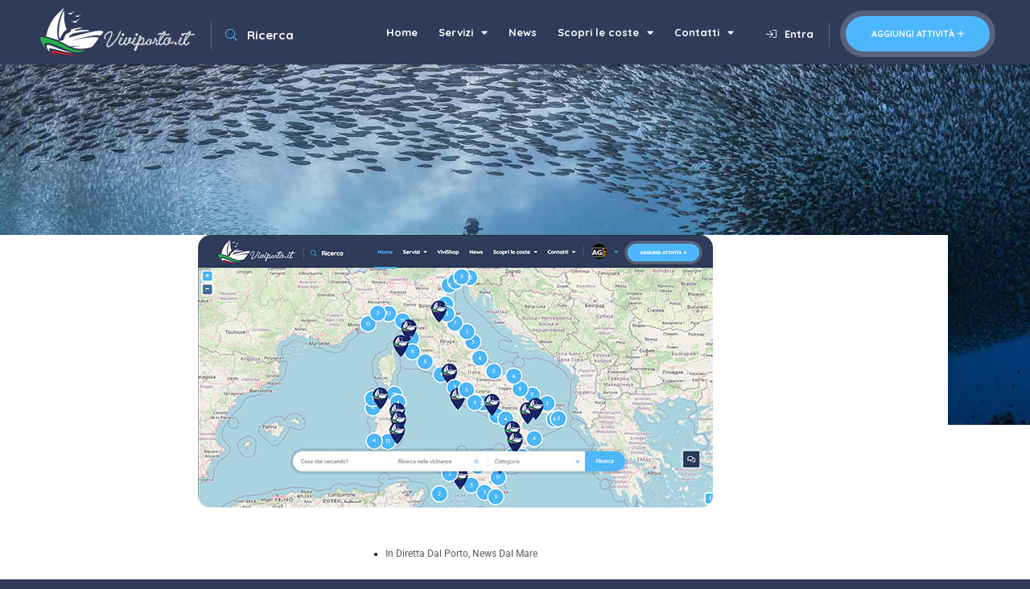

--- FILE ---
content_type: text/html; charset=UTF-8
request_url: https://www.viviporto.it/adnkronos-esalta-viviporto-it/
body_size: 41124
content:

 
<!DOCTYPE html>
<html lang="it-IT" prefix="og: https://ogp.me/ns#" class="no-js no-svg" itemscope>
<head>
<meta charset="UTF-8">
<meta name="viewport" content="width=device-width, initial-scale=1">
<link rel="profile" href="http://gmpg.org/xfn/11">
			<!-- start/ frontend header/ WooZone -->
					<style type="text/css">
				.WooZone-price-info {
					font-size: 0.6em;
				}
				.woocommerce div.product p.price, .woocommerce div.product span.price {
					line-height: initial !important;
				}
			</style>
					<!-- end/ frontend header/ WooZone -->
		
<!-- Ottimizzazione per i motori di ricerca di Rank Math - https://rankmath.com/ -->
<title>Adnkronos esalta Viviporto.it - ViviPorto.it</title>
<meta name="robots" content="follow, index, max-snippet:-1, max-video-preview:-1, max-image-preview:large"/>
<link rel="canonical" href="https://www.viviporto.it/adnkronos-esalta-viviporto-it/" />
<meta property="og:locale" content="it_IT" />
<meta property="og:type" content="article" />
<meta property="og:title" content="Adnkronos esalta Viviporto.it - ViviPorto.it" />
<meta property="og:description" content="viviporto.it, dal parrucchiere alle palestre info su località attracco a portata click Ricercare e prenotare comodamente un posto barca per la propria vacanza, ricevendo al contempo non solo informazioni sulla struttura portuale o alla marina prescelta ma anche una panoramica dei luoghi di interesse presenti nei dintorni: dal ristorante al parrucchiere. Questa l&#8217;idea alla base &hellip;" />
<meta property="og:url" content="https://www.viviporto.it/adnkronos-esalta-viviporto-it/" />
<meta property="og:site_name" content="ViviPorto.it" />
<meta property="article:section" content="In diretta dal porto" />
<meta property="og:updated_time" content="2021-10-23T13:27:16+00:00" />
<meta property="og:image" content="https://www.viviporto.it/wp-content/uploads/2021/10/screensito.jpg" />
<meta property="og:image:secure_url" content="https://www.viviporto.it/wp-content/uploads/2021/10/screensito.jpg" />
<meta property="og:image:width" content="640" />
<meta property="og:image:height" content="339" />
<meta property="og:image:alt" content="Adnkronos esalta Viviporto.it" />
<meta property="og:image:type" content="image/jpeg" />
<meta property="article:published_time" content="2021-10-18T07:25:16+00:00" />
<meta property="article:modified_time" content="2021-10-23T13:27:16+00:00" />
<meta name="twitter:card" content="summary_large_image" />
<meta name="twitter:title" content="Adnkronos esalta Viviporto.it - ViviPorto.it" />
<meta name="twitter:description" content="viviporto.it, dal parrucchiere alle palestre info su località attracco a portata click Ricercare e prenotare comodamente un posto barca per la propria vacanza, ricevendo al contempo non solo informazioni sulla struttura portuale o alla marina prescelta ma anche una panoramica dei luoghi di interesse presenti nei dintorni: dal ristorante al parrucchiere. Questa l&#8217;idea alla base &hellip;" />
<meta name="twitter:image" content="https://www.viviporto.it/wp-content/uploads/2021/10/screensito.jpg" />
<meta name="twitter:label1" content="Scritto da" />
<meta name="twitter:data1" content="AdminS" />
<meta name="twitter:label2" content="Tempo di lettura" />
<meta name="twitter:data2" content="2 minuti" />
<script type="application/ld+json" class="rank-math-schema-pro">{"@context":"https://schema.org","@graph":[{"@type":["LocalBusiness","Organization"],"@id":"https://www.viviporto.it/#organization","name":"ViviPorto","url":"https://www.viviporto.it","logo":{"@type":"ImageObject","@id":"https://www.viviporto.it/#logo","url":"https://www.viviporto.it/wp-content/uploads/2021/09/cropped-cropped-Logo_new-1.png","contentUrl":"https://www.viviporto.it/wp-content/uploads/2021/09/cropped-cropped-Logo_new-1.png","caption":"ViviPorto","inLanguage":"it-IT","width":"192","height":"60"},"openingHours":["Monday,Tuesday,Wednesday,Thursday,Friday,Saturday,Sunday 09:00-17:00"],"image":{"@id":"https://www.viviporto.it/#logo"}},{"@type":"WebSite","@id":"https://www.viviporto.it/#website","url":"https://www.viviporto.it","name":"ViviPorto","publisher":{"@id":"https://www.viviporto.it/#organization"},"inLanguage":"it-IT"},{"@type":"ImageObject","@id":"https://www.viviporto.it/wp-content/uploads/2021/10/screensito.jpg","url":"https://www.viviporto.it/wp-content/uploads/2021/10/screensito.jpg","width":"640","height":"339","inLanguage":"it-IT"},{"@type":"WebPage","@id":"https://www.viviporto.it/adnkronos-esalta-viviporto-it/#webpage","url":"https://www.viviporto.it/adnkronos-esalta-viviporto-it/","name":"Adnkronos esalta Viviporto.it - ViviPorto.it","datePublished":"2021-10-18T07:25:16+00:00","dateModified":"2021-10-23T13:27:16+00:00","isPartOf":{"@id":"https://www.viviporto.it/#website"},"primaryImageOfPage":{"@id":"https://www.viviporto.it/wp-content/uploads/2021/10/screensito.jpg"},"inLanguage":"it-IT"},{"@type":"Person","@id":"https://www.viviporto.it/author/sterug/","name":"AdminS","url":"https://www.viviporto.it/author/sterug/","image":{"@type":"ImageObject","@id":"https://secure.gravatar.com/avatar/c40207b89710af4fbc32bebb3d484e17d4ef65a95c9a320b3f8fd6400c174f63?s=96&amp;d=mm&amp;r=g","url":"https://secure.gravatar.com/avatar/c40207b89710af4fbc32bebb3d484e17d4ef65a95c9a320b3f8fd6400c174f63?s=96&amp;d=mm&amp;r=g","caption":"AdminS","inLanguage":"it-IT"},"worksFor":{"@id":"https://www.viviporto.it/#organization"}},{"@type":"BlogPosting","headline":"Adnkronos esalta Viviporto.it - ViviPorto.it","datePublished":"2021-10-18T07:25:16+00:00","dateModified":"2021-10-23T13:27:16+00:00","author":{"@id":"https://www.viviporto.it/author/sterug/","name":"AdminS"},"publisher":{"@id":"https://www.viviporto.it/#organization"},"description":"Ricercare e prenotare comodamente un posto barca per la propria vacanza, ricevendo al contempo non solo informazioni sulla struttura portuale o alla marina prescelta ma anche una panoramica dei luoghi di interesse presenti nei dintorni: dal ristorante al parrucchiere. Questa l'idea alla base del portale internet&nbsp;www.viviporto.it, dedicato ai diportisti e agli amanti del mare, startup creata dal giovanissimo Giorgio Magr\u00ec.","name":"Adnkronos esalta Viviporto.it - ViviPorto.it","@id":"https://www.viviporto.it/adnkronos-esalta-viviporto-it/#richSnippet","isPartOf":{"@id":"https://www.viviporto.it/adnkronos-esalta-viviporto-it/#webpage"},"image":{"@id":"https://www.viviporto.it/wp-content/uploads/2021/10/screensito.jpg"},"inLanguage":"it-IT","mainEntityOfPage":{"@id":"https://www.viviporto.it/adnkronos-esalta-viviporto-it/#webpage"}}]}</script>
<!-- /Rank Math WordPress SEO plugin -->

<link rel='dns-prefetch' href='//www.google.com' />
<link rel='dns-prefetch' href='//fonts.googleapis.com' />
<link href='https://fonts.gstatic.com' crossorigin rel='preconnect' />
<link rel="alternate" type="application/rss+xml" title="ViviPorto.it &raquo; Feed" href="https://www.viviporto.it/feed/" />
<link rel="alternate" type="application/rss+xml" title="ViviPorto.it &raquo; Feed dei commenti" href="https://www.viviporto.it/comments/feed/" />
<link rel="alternate" title="oEmbed (JSON)" type="application/json+oembed" href="https://www.viviporto.it/wp-json/oembed/1.0/embed?url=https%3A%2F%2Fwww.viviporto.it%2Fadnkronos-esalta-viviporto-it%2F" />
<link rel="alternate" title="oEmbed (XML)" type="text/xml+oembed" href="https://www.viviporto.it/wp-json/oembed/1.0/embed?url=https%3A%2F%2Fwww.viviporto.it%2Fadnkronos-esalta-viviporto-it%2F&#038;format=xml" />
<style id='wp-img-auto-sizes-contain-inline-css' type='text/css'>
img:is([sizes=auto i],[sizes^="auto," i]){contain-intrinsic-size:3000px 1500px}
/*# sourceURL=wp-img-auto-sizes-contain-inline-css */
</style>
<link rel='stylesheet' id='thickbox.css-css' href='https://www.viviporto.it/wp-includes/js/thickbox/thickbox.css?ver=14.0.0' type='text/css' media='all' />
<link rel='stylesheet' id='bdt-uikit-css' href='https://www.viviporto.it/wp-content/plugins/bdthemes-element-pack/assets/css/bdt-uikit.css?ver=3.15.1' type='text/css' media='all' />
<link rel='stylesheet' id='ep-helper-css' href='https://www.viviporto.it/wp-content/plugins/bdthemes-element-pack/assets/css/ep-helper.css?ver=6.15.1' type='text/css' media='all' />
<style id='wp-emoji-styles-inline-css' type='text/css'>

	img.wp-smiley, img.emoji {
		display: inline !important;
		border: none !important;
		box-shadow: none !important;
		height: 1em !important;
		width: 1em !important;
		margin: 0 0.07em !important;
		vertical-align: -0.1em !important;
		background: none !important;
		padding: 0 !important;
	}
/*# sourceURL=wp-emoji-styles-inline-css */
</style>
<link rel='stylesheet' id='wp-block-library-css' href='https://www.viviporto.it/wp-includes/css/dist/block-library/style.min.css?ver=6.9' type='text/css' media='all' />
<style id='classic-theme-styles-inline-css' type='text/css'>
/*! This file is auto-generated */
.wp-block-button__link{color:#fff;background-color:#32373c;border-radius:9999px;box-shadow:none;text-decoration:none;padding:calc(.667em + 2px) calc(1.333em + 2px);font-size:1.125em}.wp-block-file__button{background:#32373c;color:#fff;text-decoration:none}
/*# sourceURL=/wp-includes/css/classic-themes.min.css */
</style>
<style id='mailster-form-style-inline-css' type='text/css'>
html.mailster-form-active,html.mailster-form-active body{overflow:hidden}body.single-mailster-form #wpadminbar,body.single-mailster-form #wpadminbar *{_visibility:visible}body.single-mailster-form:after,body.single-mailster-form:before{display:none}body.single-mailster-form>*{display:none!important}body.single-mailster-form{background:none;overflow:hidden}body.single-mailster-form .mailster-block-form-type-content:not(.foo){align-items:center;inset:0;bottom:0;display:flex!important;height:100%!important;justify-items:center;left:0;margin:0!important;max-height:100%!important;max-width:100%!important;overflow:auto;position:fixed;right:0;top:0;visibility:visible;width:100%!important;z-index:99998}body.single-mailster-form .mailster-block-form-type-content:not(.foo) form{background-color:#fff}body.single-mailster-form .mailster-block-form-type-content *{visibility:visible}.mailster-block-form-type-bar,.mailster-block-form-type-popup,.mailster-block-form-type-side{display:none;inset:0;bottom:0;height:100%!important;justify-content:center;left:0;margin:0!important;max-height:100%!important;max-width:100%!important;overflow:auto;pointer-events:none;position:fixed;right:0;top:0;visibility:visible;width:100%!important;z-index:99998}.mailster-block-form-type-bar .mailster-block-form,.mailster-block-form-type-popup .mailster-block-form,.mailster-block-form-type-side .mailster-block-form{background-color:#fff;max-width:98vw;width:50vw}.mailster-block-form-type-popup{bottom:0;left:0;right:0;top:0}.mailster-block-form-type-bar{background-color:#fff;bottom:unset}@media only screen and (min-width:1400px){.mailster-block-form-type-bar .mailster-block-form,.mailster-block-form-type-popup .mailster-block-form{max-width:900px}}@media only screen and (max-width:800px){.mailster-block-form-type-bar .mailster-block-form,.mailster-block-form-type-popup .mailster-block-form{max-height:100%;max-height:-webkit-fill-available;width:70vw}.wp-block-mailster-form-outside-wrapper form.wp-block-mailster-form-wrapper.mailster-block-form{flex-basis:100%;max-width:98vw;max-width:min(98vw,560px)}}@media only screen and (max-width:400px){.mailster-block-form-type-bar .mailster-block-form,.mailster-block-form-type-popup .mailster-block-form{width:95vw}}.mailster-block-form-type-popup{align-items:center;justify-content:center}.mailster-block-form-type-popup.active{display:flex;pointer-events:inherit}.mailster-block-form-type-bar.active{top:0}.mailster-block-form-type-bar.active,.mailster-block-form-type-side.active{display:flex;left:0;opacity:1;pointer-events:inherit;right:0;visibility:visible}.mailster-block-form-type-side.active{align-items:flex-end;bottom:0;justify-content:flex-end;pointer-events:none;position:fixed}.mailster-block-form-type-bar .mailster-block-form{width:100vw}.mailster-block-form-type-popup{background-color:rgba(0,0,0,.6);outline:none}@supports((-webkit-backdrop-filter:blur(6px)) or (backdrop-filter:blur(6px))){.mailster-block-form-type-popup{-webkit-backdrop-filter:blur(6px);backdrop-filter:blur(6px)}}.mailster-block-form-type-content .mailster-block-form-close,.mailster-block-form-type-content .mailster-block-form-inner-close,.mailster-block-form-type-other .mailster-block-form-close,.mailster-block-form-type-other .mailster-block-form-inner-close{display:none}.mailster-block-form-type-popup .mailster-block-form-close{transform:translate(100%) scale(.8)}.mailster-block-form-type-bar .mailster-block-form-close{transform:translate(150%,120%)}.mailster-block-form-type-side .mailster-block-form-close{left:0;right:auto;transform:translate(-50%,-50%)}@media only screen and (max-width:800px){.mailster-block-form-type-popup .mailster-block-form-close{opacity:1;transform:translate(-20%,20%) scale(.8)}.mailster-block-form-type-popup .mailster-block-form-close svg path{stroke-width:10px;fill:#fff;stroke:rgba(0,0,0,.8)}.is-light-bg.mailster-block-form-type-popup .mailster-block-form-close svg path{fill:#000;stroke:hsla(0,0%,100%,.8)}}@media only screen and (max-width:400px){.mailster-block-form-type-popup .mailster-block-form-close{height:30px;width:30px}}.wp-block-mailster-form-outside-wrapper-placeholder form:before{_background-color:#fff!important}.wp-block-mailster-form-outside-wrapper.mailster-block-form-type-content{margin-bottom:1em}.wp-block-mailster-form-outside-wrapper.active,.wp-block-mailster-form-outside-wrapper.mailster-block-form-type-content,.wp-block-mailster-form-outside-wrapper.mailster-block-form-type-other{display:flex}.wp-block-mailster-form-wrapper:before{background-repeat:no-repeat;bottom:0;left:0;position:absolute;right:0;top:0;z-index:-1}.mailster-block-form.wp-block-mailster-form-wrapper{flex-basis:100%;position:relative}.mailster-block-form.wp-block-mailster-form-wrapper h1,.mailster-block-form.wp-block-mailster-form-wrapper h2,.mailster-block-form.wp-block-mailster-form-wrapper h3,.mailster-block-form.wp-block-mailster-form-wrapper h4,.mailster-block-form.wp-block-mailster-form-wrapper h5,.mailster-block-form.wp-block-mailster-form-wrapper h6,.mailster-block-form.wp-block-mailster-form-wrapper ol,.mailster-block-form.wp-block-mailster-form-wrapper p,.mailster-block-form.wp-block-mailster-form-wrapper ul{font-weight:400;margin:0;overflow-wrap:break-word;padding:0;width:100%}.mailster-block-form.wp-block-mailster-form-wrapper ol,.mailster-block-form.wp-block-mailster-form-wrapper ul{list-style:none}.wp-block-mailster-form-outside-wrapper:not(.mailster-block-form-type-content) .mailster-block-form-inner{max-height:98vh;max-width:98vw;overflow-y:auto;scrollbar-width:none}.wp-block-mailster-form-outside-wrapper:not(.mailster-block-form-type-content) .wp-block-mailster-form-wrapper.loading .mailster-block-form-inner{overflow:unset}.wp-block-mailster-form-outside-wrapper:not(.mailster-block-form-type-content) .mailster-block-form-inner::-webkit-scrollbar{display:none}.mailster-block-form.wp-block-mailster-form-wrapper .mailster-block-form-inner,.mailster-block-form.wp-block-mailster-form-wrapper .mailster-block-form-inner .wp-block-column,.mailster-block-form.wp-block-mailster-form-wrapper .mailster-block-form-inner .wp-block-group__inner-container{align-items:flex-end;display:flex;flex-basis:100%;flex-grow:0;_flex-shrink:0;flex-wrap:wrap;justify-content:space-between;pointer-events:all;position:relative;text-align:left}.mailster-block-form.wp-block-mailster-form-wrapper .mailster-block-form-inner>*{width:100%}.mailster-block-form.wp-block-mailster-form-wrapper .mailster-block-form-inner>div{position:relative}.mailster-block-form.wp-block-mailster-form-wrapper .mailster-block-form-inner fieldset{border:0;margin:0;min-width:0;padding:0}.mailster-block-form.wp-block-mailster-form-wrapper .mailster-block-form-inner fieldset legend{display:none}.mailster-block-form.wp-block-mailster-form-wrapper .mailster-block-form-inner .wp-block-spacer{min-width:1px}.mailster-block-form.wp-block-mailster-form-wrapper .mailster-block-form-inner .mailster-show-label legend{display:block}.mailster-block-form.wp-block-mailster-form-wrapper .mailster-block-form-inner .wp-block.wp-block.wp-block.wp-block.wp-block:not(.mailster-wrapper){margin:0;max-width:100%;width:100%}.mailster-block-form.wp-block-mailster-form-wrapper .mailster-block-form-inner .mailster-block-form-inner-close{cursor:pointer}.mailster-block-form.wp-block-mailster-form-wrapper .mailster-block-form-inner .submit-button{cursor:pointer;display:inline-block;text-decoration:none;width:100%}.mailster-block-form.wp-block-mailster-form-wrapper .mailster-block-form-inner .mailster-block-form-info>div{box-sizing:border-box;margin-bottom:0;padding:.5rem 1rem}.mailster-block-form.wp-block-mailster-form-wrapper .mailster-block-form-inner .wp-block-columns{gap:0;margin:0;padding:0}.mailster-block-form.wp-block-mailster-form-wrapper .mailster-block-form-inner .wp-block-columns .wp-block-column{align-items:inherit;gap:0}.mailster-block-form.wp-block-mailster-form-wrapper .mailster-block-form-inner .wp-block-columns .wp-block-column.is-vertically-aligned-top{align-self:flex-start}.mailster-block-form.wp-block-mailster-form-wrapper .mailster-block-form-inner .wp-block-columns .wp-block-column.is-vertically-aligned-center{align-self:center}.mailster-block-form.wp-block-mailster-form-wrapper .mailster-block-form-inner .wp-block-columns .wp-block-column.is-vertically-aligned-bottom{align-self:flex-end}.mailster-block-form.wp-block-mailster-form-wrapper .mailster-block-form-inner .wp-block-columns .wp-block-cover{flex-basis:100%;min-height:430px}.mailster-block-form.wp-block-mailster-form-wrapper .mailster-block-form-inner .wp-block-group{align-content:space-around;gap:0;margin:0;padding:0}.mailster-block-form.wp-block-mailster-form-wrapper .mailster-block-form-inner .wp-block-group .wp-block-group__inner-container{gap:0}.mailster-block-form.wp-block-mailster-form-wrapper .mailster-block-form-inner .wp-block-group .wp-block-cover{min-height:430px}.mailster-block-form.wp-block-mailster-form-wrapper .mailster-block-form-inner .mailster-wrapper{align-self:baseline;display:flex;display:inline-flex;flex-wrap:wrap;margin:0;max-width:100%;position:relative;width:100%}.mailster-block-form.wp-block-mailster-form-wrapper .mailster-block-form-inner .mailster-wrapper input.input,.mailster-block-form.wp-block-mailster-form-wrapper .mailster-block-form-inner .mailster-wrapper input[type=submit],.mailster-block-form.wp-block-mailster-form-wrapper .mailster-block-form-inner .mailster-wrapper select.input,.mailster-block-form.wp-block-mailster-form-wrapper .mailster-block-form-inner .mailster-wrapper textarea.input{box-sizing:content-box;box-sizing:border-box;margin:0;max-width:100%;text-overflow:ellipsis;width:120%;width:100%}.mailster-block-form.wp-block-mailster-form-wrapper .mailster-block-form-inner .mailster-wrapper input[type=submit]{_-webkit-appearance:none;_-moz-appearance:none;_appearance:none;font:inherit}.mailster-block-form.wp-block-mailster-form-wrapper .mailster-block-form-inner .mailster-wrapper ::-webkit-datetime-edit{line-height:.9em;line-height:155%;overflow:visible}.mailster-block-form.wp-block-mailster-form-wrapper .mailster-block-form-inner .mailster-wrapper .mailster-wrapper-options{display:block}.mailster-block-form.wp-block-mailster-form-wrapper .mailster-block-form-inner .mailster-wrapper._mailster-wrapper-type-submit{margin:0}.mailster-block-form.wp-block-mailster-form-wrapper .mailster-block-form-inner .mailster-wrapper:last-child{margin-bottom:0}.mailster-block-form-close{animation:mailster-showlate 1.5s linear 1;background:none!important;border:none;cursor:pointer;height:25px;opacity:.5;padding:0;position:absolute;right:0;text-decoration:none;top:0;transition:all .2s;-webkit-user-select:none;-moz-user-select:none;user-select:none;width:25px;z-index:1000}.mailster-block-form-close svg{height:100%;overflow:visible;paint-order:stroke;width:100%}.mailster-block-form-close svg path{fill:#000}.is-dark-bg .mailster-block-form-close svg path{fill:#fff}.is-light-bg .mailster-block-form-close svg path{fill:#000}.mailster-block-form-close:focus,.mailster-block-form-close:hover{opacity:1;outline-offset:unset}.mailster-block-form{max-width:100vw;position:relative;z-index:1}.mailster-block-form .mailster-block-form-info{display:none;flex-basis:100%;max-width:100%;transition:all 2.2s}.mailster-block-form .mailster-block-form-info .mailster-block-form-info-extra span{display:block}.mailster-block-form .mailster-block-form-info.is-error,.mailster-block-form .mailster-block-form-info.is-success{animation:mailster-info .2s ease-in-out 1;display:block}.mailster-block-form .mailster-block-form-info .mailster-block-form-info-error,.mailster-block-form .mailster-block-form-info .mailster-block-form-info-success{display:none}.mailster-block-form .mailster-block-form-info.is-error .mailster-block-form-info-error,.mailster-block-form .mailster-block-form-info.is-success .mailster-block-form-info-success{display:block}.mailster-block-form .mailster-block-form-info-success{background-color:#6fbf4d;background-color:var(--mailster--color--success-background,#6fbf4d);color:#fff;color:var(--mailster--color--success,#fff)}.mailster-block-form .mailster-block-form-info-error{background-color:#bf4d4d;background-color:var(--mailster--color--error-background,#bf4d4d);color:#fff;color:var(--mailster--color--error,#fff)}.mailster-block-form .mailster-wrapper.is-error input,.mailster-block-form .mailster-wrapper.is-error select,.mailster-block-form .mailster-wrapper.is-error textarea{border-color:var(--mailster--color--error-background,#bf4d4d);outline:2px solid var(--mailster--color--error-background,#bf4d4d);outline-offset:-2px}.mailster-block-form .mailster-wrapper-required.mailster-wrapper-asterisk label.mailster-label:after{color:#bf4d4d;color:var(--wp--preset--color--vivid-red,#bf4d4d);content:"*";display:inline-block;padding-left:.2rem;padding-right:.2rem}.mailster-block-form .mailster-wrapper-required.mailster-wrapper-asterisk .mailster-group-radio label.mailster-label:after{_content:"";display:none}.mailster-block-form label.mailster-label{align-items:center;display:flex;margin:initial}.mailster-block-form .mailster-wrapper-inline.mailster-wrapper-type-textarea label.mailster-label{align-items:baseline;top:.6em}.mailster-block-form .mailster-wrapper.mailster-wrapper-type-textarea textarea{max-height:100vh;min-height:4em;resize:vertical}.mailster-block-form .mailster-wrapper-inline label.mailster-label{align-items:center;bottom:0;left:0;overflow:hidden;padding-left:1rem;padding-right:1rem;pointer-events:none;position:absolute;right:0;text-overflow:ellipsis;top:0;white-space:nowrap}.mailster-block-form .mailster-wrapper-inline input.input:not(:-moz-placeholder-shown)+label.mailster-label,.mailster-block-form .mailster-wrapper-inline textarea.input:not(:-moz-placeholder-shown)+label.mailster-label{display:none}.mailster-block-form .mailster-wrapper-inline input.input:focus+label.mailster-label,.mailster-block-form .mailster-wrapper-inline input.input:not(:placeholder-shown)+label.mailster-label,.mailster-block-form .mailster-wrapper-inline textarea.input:focus+label.mailster-label,.mailster-block-form .mailster-wrapper-inline textarea.input:not(:placeholder-shown)+label.mailster-label{display:none}.mailster-block-form .mailster-wrapper-inline textarea.input input.input::-moz-placeholder,.mailster-block-form .mailster-wrapper-inline textarea.input::-moz-placeholder{visibility:hidden}.mailster-block-form .mailster-wrapper-inline textarea.input input.input::placeholder,.mailster-block-form .mailster-wrapper-inline textarea.input::placeholder{visibility:hidden}.mailster-block-form .mailster-wrapper-inline input.input::-moz-placeholder,.mailster-block-form .mailster-wrapper-inline textarea.input::-moz-placeholder{color:transparent}.mailster-block-form .mailster-wrapper-inline input.input::placeholder,.mailster-block-form .mailster-wrapper-inline textarea.input::placeholder{color:transparent}.mailster-block-form .mailster-wrapper-inline.mailster-wrapper-type-radio label.mailster-label{display:none}.mailster-block-form .mailster-wrapper-type-radio label{_white-space:nowrap}.mailster-block-form .mailster-wrapper-inline.mailster-wrapper-type-dropdown label.mailster-label{display:none}.mailster-block-form .mailster-group{display:flex;_flex-wrap:wrap}.mailster-block-form .mailster-group .mailster-label{cursor:pointer;display:initial;margin:0;padding-left:.5rem;padding-right:.5rem;vertical-align:baseline}.mailster-block-form .mailster-label+.mailster-group{_padding-left:1rem;_padding-right:1rem}.mailster-block-form .mailster-wrapper .mailster-group{align-items:center;_display:block;_padding-right:.5em}.mailster-block-form .mailster-wrapper .mailster-group input{flex-shrink:0}.mailster-block-form .mailster-wrapper-is-vertical .mailster-group{align-items:center;padding-left:inherit;padding-right:inherit;_width:100%}.mailster-block-form .mailster-wrapper-is-vertical>fieldset{display:flex}.mailster-block-form .mailster-block-form-inner .mailster-wrapper-label-align-left,.mailster-block-form .mailster-block-form-inner .mailster-wrapper-label-align-left label.mailster-label{justify-content:flex-start}.mailster-block-form .mailster-block-form-inner .mailster-wrapper-label-align-left .submit-button{text-align:left}.mailster-block-form .mailster-block-form-inner .mailster-wrapper-label-align-center,.mailster-block-form .mailster-block-form-inner .mailster-wrapper-label-align-center label.mailster-label{justify-content:center}.mailster-block-form .mailster-block-form-inner .mailster-wrapper-label-align-center .submit-button{text-align:center}.mailster-block-form .mailster-block-form-inner .mailster-wrapper-label-align-right,.mailster-block-form .mailster-block-form-inner .mailster-wrapper-label-align-right label.mailster-label{justify-content:flex-end}.mailster-block-form .mailster-block-form-inner .mailster-wrapper-label-align-right .submit-button{text-align:right}.mailster-block-form .mailster-block-form-inner .mailster-wrapper.mailster-wrapper-justify-left{margin-right:auto}.mailster-block-form .mailster-block-form-inner .mailster-wrapper.mailster-wrapper-justify-center{margin-left:auto;margin-right:auto}.mailster-block-form .mailster-block-form-inner .mailster-wrapper.mailster-wrapper-justify-right{margin-left:auto}.mailster-block-form .mailster-block-form-inner .mailster-wrapper-align-left .input{text-align:left}.mailster-block-form .mailster-block-form-inner .mailster-wrapper-align-left .mailster-group{justify-content:flex-start}.mailster-block-form .mailster-block-form-inner .mailster-wrapper-align-left .submit-button{text-align:left}.mailster-block-form .mailster-block-form-inner .mailster-wrapper-align-center .input{text-align:center}.mailster-block-form .mailster-block-form-inner .mailster-wrapper-align-center .mailster-group{justify-content:center}.mailster-block-form .mailster-block-form-inner .mailster-wrapper-align-center .submit-button{text-align:center}.mailster-block-form .mailster-block-form-inner .mailster-wrapper-align-right .input{text-align:right}.mailster-block-form .mailster-block-form-inner .mailster-wrapper-align-right .mailster-group{justify-content:flex-end}.mailster-block-form .mailster-block-form-inner .mailster-wrapper-align-right .submit-button{text-align:right}.mailster-block-form .mailster-wrapper-is-vertical .mailster-group>label,.mailster-block-form .mailster-wrapper-is-vertical .mailster-label{_width:100%}.mailster-block-form .mailster-wrapper input[type=checkbox],.mailster-block-form .mailster-wrapper input[type=radio]{margin:initial;vertical-align:middle}.mailster-block-form .mailster-wrapper span{_padding-left:.5rem;_padding-right:.5rem;_vertical-align:middle}.mailster-block-form .mailster-wrapper.wp-block-mailster-gdpr{align-items:center}.mailster-block-form .mailster-wrapper-type-radio label.mailster-label{width:100%}@media only screen and (max-width:400px){.mailster-block-form.wp-block-mailster-form-wrapper .mailster-wrapper{min-width:100%}}.mailster-block-form.has-errors .mailster-block-form-inner .mailster-block-form-info{height:auto;transform:scale(1)}.mailster-block-form.has-errors .mailster-block-form-inner .mailster-block-form-info .mailster-block-form-info-error{display:block}.mailster-block-form.has-errors .mailster-block-form-inner .is-error{animation:mailster-shake .3s linear 1}@media(prefers-reduced-motion){.mailster-block-form.has-errors .mailster-block-form-inner .is-error{animation:none}}.mailster-block-form.has-success .mailster-block-form-inner .mailster-block-form-info{height:auto;transform:scale(1)}.mailster-block-form.has-success .mailster-block-form-inner .mailster-block-form-info .mailster-block-form-info-success{display:block}.mailster-block-form.completed .mailster-block-form-inner .mailster-wrapper:not(.wp-block-mailster-messages){opacity:.8;pointer-events:none}.mailster-block-form.wp-block-mailster-form-wrapper{transition:transform .1s}.mailster-block-form.wp-block-mailster-form-wrapper.loading:not(.silent){__transform:scale(.98);_opacity:.8}.mailster-block-form.wp-block-mailster-form-wrapper.loading .wp-block-mailster-field-submit:before{animation:mailster-loading 5.5s linear infinite;background-image:linear-gradient(45deg,hsla(0,0%,98%,0) 25%,hsla(0,0%,88%,.145) 0,hsla(0,0%,88%,.145) 50%,hsla(0,0%,98%,0) 0,hsla(0,0%,98%,0) 75%,hsla(0,0%,88%,.145) 0,hsla(0,0%,88%,.145));background-size:56.57px 56.57px;content:"";height:100%;pointer-events:none;position:absolute;width:100%;z-index:1}@keyframes mailster-loading{0%{background-position:800px 0}}.wp-block-mailster-form-outside-wrapper.closing{opacity:0;pointer-events:none;transition:opacity 1s}.wp-block-mailster-form-outside-wrapper.closing .mailster-block-form{opacity:0;transition:opacity .1s}.wp-block-mailster-form-outside-wrapper.has-animation{animation:mailster-fadein .2s ease-in-out 1}.wp-block-mailster-form-outside-wrapper.has-animation.animation-fadein .mailster-block-form{animation:mailster-fadein 1s ease-in-out 1}.wp-block-mailster-form-outside-wrapper.has-animation.animation-shake .mailster-block-form{animation:mailster-shake .5s ease-in-out 1}.wp-block-mailster-form-outside-wrapper.has-animation.animation-heartbeat .mailster-block-form{animation:mailster-heartbeat 1s ease-in-out 1}.wp-block-mailster-form-outside-wrapper.has-animation.animation-swing .mailster-block-form{animation:mailster-swing 1s ease-in-out 1;transform-origin:top center}.wp-block-mailster-form-outside-wrapper.has-animation.animation-tada .mailster-block-form{animation:mailster-tada 1s ease-in-out 1}.wp-block-mailster-form-outside-wrapper.has-animation.animation-wobble .mailster-block-form{animation:mailster-wobble .8s ease-in-out 1}@media(prefers-reduced-motion){.wp-block-mailster-form-outside-wrapper.has-animation .mailster-block-form{animation:none!important}}@keyframes mailster-info{0%{opacity:0;transform:scale(.8)}to{opacity:1;transform:scale(1)}}@keyframes mailster-fadein{0%{opacity:0}to{opacity:1}}@keyframes mailster-showlate{0%,90%{opacity:0}to{opacity:.5}}@keyframes mailster-shake{0%,to{transform:translateZ(0)}10%,50%,90%{transform:translate3d(-6px,0,0)}30%,70%{transform:translate3d(6px,0,0)}}@keyframes mailster-swing{20%{transform:rotate(15deg)}40%{transform:rotate(-10deg)}60%{transform:rotate(5deg)}80%{transform:rotate(-5deg)}to{transform:rotate(0deg)}}@keyframes mailster-heartbeat{0%,28%,70%{transform:scale(1)}14%,42%{transform:scale(1.1)}}@keyframes mailster-tada{0%{transform:scaleX(1)}10%,20%{transform:scale3d(.9,.9,.9) rotate(-3deg)}30%,50%,70%,90%{transform:scale3d(1.1,1.1,1.1) rotate(3deg)}40%,60%,80%{transform:scale3d(1.1,1.1,1.1) rotate(-3deg)}to{transform:scaleX(1)}}@keyframes mailster-wobble{0%{transform:translateZ(0)}15%{transform:translate3d(-25%,0,0) rotate(-5deg)}30%{transform:translate3d(20%,0,0) rotate(3deg)}45%{transform:translate3d(-15%,0,0) rotate(-3deg)}60%{transform:translate3d(10%,0,0) rotate(2deg)}75%{transform:translate3d(-5%,0,0) rotate(-1deg)}to{transform:translateZ(0)}}

/*# sourceURL=https://www.viviporto.it/wp-content/plugins/mailster/build/form/style-index.css */
</style>
<style id='global-styles-inline-css' type='text/css'>
:root{--wp--preset--aspect-ratio--square: 1;--wp--preset--aspect-ratio--4-3: 4/3;--wp--preset--aspect-ratio--3-4: 3/4;--wp--preset--aspect-ratio--3-2: 3/2;--wp--preset--aspect-ratio--2-3: 2/3;--wp--preset--aspect-ratio--16-9: 16/9;--wp--preset--aspect-ratio--9-16: 9/16;--wp--preset--color--black: #000000;--wp--preset--color--cyan-bluish-gray: #abb8c3;--wp--preset--color--white: #ffffff;--wp--preset--color--pale-pink: #f78da7;--wp--preset--color--vivid-red: #cf2e2e;--wp--preset--color--luminous-vivid-orange: #ff6900;--wp--preset--color--luminous-vivid-amber: #fcb900;--wp--preset--color--light-green-cyan: #7bdcb5;--wp--preset--color--vivid-green-cyan: #00d084;--wp--preset--color--pale-cyan-blue: #8ed1fc;--wp--preset--color--vivid-cyan-blue: #0693e3;--wp--preset--color--vivid-purple: #9b51e0;--wp--preset--gradient--vivid-cyan-blue-to-vivid-purple: linear-gradient(135deg,rgb(6,147,227) 0%,rgb(155,81,224) 100%);--wp--preset--gradient--light-green-cyan-to-vivid-green-cyan: linear-gradient(135deg,rgb(122,220,180) 0%,rgb(0,208,130) 100%);--wp--preset--gradient--luminous-vivid-amber-to-luminous-vivid-orange: linear-gradient(135deg,rgb(252,185,0) 0%,rgb(255,105,0) 100%);--wp--preset--gradient--luminous-vivid-orange-to-vivid-red: linear-gradient(135deg,rgb(255,105,0) 0%,rgb(207,46,46) 100%);--wp--preset--gradient--very-light-gray-to-cyan-bluish-gray: linear-gradient(135deg,rgb(238,238,238) 0%,rgb(169,184,195) 100%);--wp--preset--gradient--cool-to-warm-spectrum: linear-gradient(135deg,rgb(74,234,220) 0%,rgb(151,120,209) 20%,rgb(207,42,186) 40%,rgb(238,44,130) 60%,rgb(251,105,98) 80%,rgb(254,248,76) 100%);--wp--preset--gradient--blush-light-purple: linear-gradient(135deg,rgb(255,206,236) 0%,rgb(152,150,240) 100%);--wp--preset--gradient--blush-bordeaux: linear-gradient(135deg,rgb(254,205,165) 0%,rgb(254,45,45) 50%,rgb(107,0,62) 100%);--wp--preset--gradient--luminous-dusk: linear-gradient(135deg,rgb(255,203,112) 0%,rgb(199,81,192) 50%,rgb(65,88,208) 100%);--wp--preset--gradient--pale-ocean: linear-gradient(135deg,rgb(255,245,203) 0%,rgb(182,227,212) 50%,rgb(51,167,181) 100%);--wp--preset--gradient--electric-grass: linear-gradient(135deg,rgb(202,248,128) 0%,rgb(113,206,126) 100%);--wp--preset--gradient--midnight: linear-gradient(135deg,rgb(2,3,129) 0%,rgb(40,116,252) 100%);--wp--preset--font-size--small: 13px;--wp--preset--font-size--medium: 20px;--wp--preset--font-size--large: 36px;--wp--preset--font-size--x-large: 42px;--wp--preset--spacing--20: 0.44rem;--wp--preset--spacing--30: 0.67rem;--wp--preset--spacing--40: 1rem;--wp--preset--spacing--50: 1.5rem;--wp--preset--spacing--60: 2.25rem;--wp--preset--spacing--70: 3.38rem;--wp--preset--spacing--80: 5.06rem;--wp--preset--shadow--natural: 6px 6px 9px rgba(0, 0, 0, 0.2);--wp--preset--shadow--deep: 12px 12px 50px rgba(0, 0, 0, 0.4);--wp--preset--shadow--sharp: 6px 6px 0px rgba(0, 0, 0, 0.2);--wp--preset--shadow--outlined: 6px 6px 0px -3px rgb(255, 255, 255), 6px 6px rgb(0, 0, 0);--wp--preset--shadow--crisp: 6px 6px 0px rgb(0, 0, 0);}:where(.is-layout-flex){gap: 0.5em;}:where(.is-layout-grid){gap: 0.5em;}body .is-layout-flex{display: flex;}.is-layout-flex{flex-wrap: wrap;align-items: center;}.is-layout-flex > :is(*, div){margin: 0;}body .is-layout-grid{display: grid;}.is-layout-grid > :is(*, div){margin: 0;}:where(.wp-block-columns.is-layout-flex){gap: 2em;}:where(.wp-block-columns.is-layout-grid){gap: 2em;}:where(.wp-block-post-template.is-layout-flex){gap: 1.25em;}:where(.wp-block-post-template.is-layout-grid){gap: 1.25em;}.has-black-color{color: var(--wp--preset--color--black) !important;}.has-cyan-bluish-gray-color{color: var(--wp--preset--color--cyan-bluish-gray) !important;}.has-white-color{color: var(--wp--preset--color--white) !important;}.has-pale-pink-color{color: var(--wp--preset--color--pale-pink) !important;}.has-vivid-red-color{color: var(--wp--preset--color--vivid-red) !important;}.has-luminous-vivid-orange-color{color: var(--wp--preset--color--luminous-vivid-orange) !important;}.has-luminous-vivid-amber-color{color: var(--wp--preset--color--luminous-vivid-amber) !important;}.has-light-green-cyan-color{color: var(--wp--preset--color--light-green-cyan) !important;}.has-vivid-green-cyan-color{color: var(--wp--preset--color--vivid-green-cyan) !important;}.has-pale-cyan-blue-color{color: var(--wp--preset--color--pale-cyan-blue) !important;}.has-vivid-cyan-blue-color{color: var(--wp--preset--color--vivid-cyan-blue) !important;}.has-vivid-purple-color{color: var(--wp--preset--color--vivid-purple) !important;}.has-black-background-color{background-color: var(--wp--preset--color--black) !important;}.has-cyan-bluish-gray-background-color{background-color: var(--wp--preset--color--cyan-bluish-gray) !important;}.has-white-background-color{background-color: var(--wp--preset--color--white) !important;}.has-pale-pink-background-color{background-color: var(--wp--preset--color--pale-pink) !important;}.has-vivid-red-background-color{background-color: var(--wp--preset--color--vivid-red) !important;}.has-luminous-vivid-orange-background-color{background-color: var(--wp--preset--color--luminous-vivid-orange) !important;}.has-luminous-vivid-amber-background-color{background-color: var(--wp--preset--color--luminous-vivid-amber) !important;}.has-light-green-cyan-background-color{background-color: var(--wp--preset--color--light-green-cyan) !important;}.has-vivid-green-cyan-background-color{background-color: var(--wp--preset--color--vivid-green-cyan) !important;}.has-pale-cyan-blue-background-color{background-color: var(--wp--preset--color--pale-cyan-blue) !important;}.has-vivid-cyan-blue-background-color{background-color: var(--wp--preset--color--vivid-cyan-blue) !important;}.has-vivid-purple-background-color{background-color: var(--wp--preset--color--vivid-purple) !important;}.has-black-border-color{border-color: var(--wp--preset--color--black) !important;}.has-cyan-bluish-gray-border-color{border-color: var(--wp--preset--color--cyan-bluish-gray) !important;}.has-white-border-color{border-color: var(--wp--preset--color--white) !important;}.has-pale-pink-border-color{border-color: var(--wp--preset--color--pale-pink) !important;}.has-vivid-red-border-color{border-color: var(--wp--preset--color--vivid-red) !important;}.has-luminous-vivid-orange-border-color{border-color: var(--wp--preset--color--luminous-vivid-orange) !important;}.has-luminous-vivid-amber-border-color{border-color: var(--wp--preset--color--luminous-vivid-amber) !important;}.has-light-green-cyan-border-color{border-color: var(--wp--preset--color--light-green-cyan) !important;}.has-vivid-green-cyan-border-color{border-color: var(--wp--preset--color--vivid-green-cyan) !important;}.has-pale-cyan-blue-border-color{border-color: var(--wp--preset--color--pale-cyan-blue) !important;}.has-vivid-cyan-blue-border-color{border-color: var(--wp--preset--color--vivid-cyan-blue) !important;}.has-vivid-purple-border-color{border-color: var(--wp--preset--color--vivid-purple) !important;}.has-vivid-cyan-blue-to-vivid-purple-gradient-background{background: var(--wp--preset--gradient--vivid-cyan-blue-to-vivid-purple) !important;}.has-light-green-cyan-to-vivid-green-cyan-gradient-background{background: var(--wp--preset--gradient--light-green-cyan-to-vivid-green-cyan) !important;}.has-luminous-vivid-amber-to-luminous-vivid-orange-gradient-background{background: var(--wp--preset--gradient--luminous-vivid-amber-to-luminous-vivid-orange) !important;}.has-luminous-vivid-orange-to-vivid-red-gradient-background{background: var(--wp--preset--gradient--luminous-vivid-orange-to-vivid-red) !important;}.has-very-light-gray-to-cyan-bluish-gray-gradient-background{background: var(--wp--preset--gradient--very-light-gray-to-cyan-bluish-gray) !important;}.has-cool-to-warm-spectrum-gradient-background{background: var(--wp--preset--gradient--cool-to-warm-spectrum) !important;}.has-blush-light-purple-gradient-background{background: var(--wp--preset--gradient--blush-light-purple) !important;}.has-blush-bordeaux-gradient-background{background: var(--wp--preset--gradient--blush-bordeaux) !important;}.has-luminous-dusk-gradient-background{background: var(--wp--preset--gradient--luminous-dusk) !important;}.has-pale-ocean-gradient-background{background: var(--wp--preset--gradient--pale-ocean) !important;}.has-electric-grass-gradient-background{background: var(--wp--preset--gradient--electric-grass) !important;}.has-midnight-gradient-background{background: var(--wp--preset--gradient--midnight) !important;}.has-small-font-size{font-size: var(--wp--preset--font-size--small) !important;}.has-medium-font-size{font-size: var(--wp--preset--font-size--medium) !important;}.has-large-font-size{font-size: var(--wp--preset--font-size--large) !important;}.has-x-large-font-size{font-size: var(--wp--preset--font-size--x-large) !important;}
:where(.wp-block-post-template.is-layout-flex){gap: 1.25em;}:where(.wp-block-post-template.is-layout-grid){gap: 1.25em;}
:where(.wp-block-term-template.is-layout-flex){gap: 1.25em;}:where(.wp-block-term-template.is-layout-grid){gap: 1.25em;}
:where(.wp-block-columns.is-layout-flex){gap: 2em;}:where(.wp-block-columns.is-layout-grid){gap: 2em;}
:root :where(.wp-block-pullquote){font-size: 1.5em;line-height: 1.6;}
/*# sourceURL=global-styles-inline-css */
</style>
<link rel='stylesheet' id='select2-css' href='https://www.viviporto.it/wp-content/plugins/citybook-add-ons/assets/css/select2.min.css?ver=6.9' type='text/css' media='all' />
<link rel='stylesheet' id='citybook-addons-css' href='https://www.viviporto.it/wp-content/plugins/citybook-add-ons/assets/css/citybook-add-ons.min.css?ver=6.9' type='text/css' media='all' />
<style id='citybook-addons-inline-css' type='text/css'>
@media screen and (min-width: 1024px){.body-citybook .azp-element-jsjrlk9fu{width:66.66%;}.body-citybook .azp-element-jsjrlmj98{width:33.33%;}}@media screen and (min-width: 1024px){}@media screen and (min-width: 1024px){}@media screen and (min-width: 1024px){}@media screen and (min-width: 1024px){}@media screen and (min-width: 1024px){}@media screen and (min-width: 1024px){}@media screen and (min-width: 1024px){.body-citybook .azp-element-jsjrlk9fu{width:66.66%;}.body-citybook .azp-element-jsjrlmj98{width:33.33%;}}@media screen and (min-width: 1024px){}@media screen and (min-width: 1024px){}@media screen and (min-width: 1024px){}@media screen and (min-width: 1024px){}@media screen and (min-width: 1024px){}@media screen and (min-width: 1024px){.body-citybook .azp-element-jsjrlk9fu{width:66.66%;}.body-citybook .azp-element-jsjrlmj98{width:33.33%;}}@media screen and (min-width: 1024px){}@media screen and (min-width: 1024px){}@media screen and (min-width: 1024px){}@media screen and (min-width: 1024px){}@media screen and (min-width: 1024px){}@media screen and (min-width: 1024px){}@media screen and (min-width: 1024px){}@media screen and (min-width: 1024px){.body-citybook .azp-element-jsjrlk9fu{width:66.66%;}.body-citybook .azp-element-jsjrlmj98{width:33.33%;}}@media screen and (min-width: 1024px){}@media screen and (min-width: 1024px){.body-citybook .azp-element-azp-1nxxvrjyjrn{margin-top:20px;margin-right:0px;margin-bottom:0px;margin-left:0px;}}@media screen and (max-width: 767px){.body-citybook .azp-element-azp-1nxxvrjyjrn{margin:20px;}}@media screen and (min-width: 1024px){}@media screen and (min-width: 1024px){.body-citybook .azp-element-azp-bltzpf60ffc{margin-top:20px;margin-right:0px;margin-bottom:0px;margin-left:0px;}}@media screen and (min-width: 1024px){}@media screen and (min-width: 1024px){}@media screen and (min-width: 1024px){}@media screen and (min-width: 1024px){.body-citybook .azp-element-jsjrlk9fu{width:66.66%;}.body-citybook .azp-element-jsjrlmj98{width:33.33%;}}@media screen and (min-width: 1024px){}@media screen and (min-width: 1024px){}@media screen and (min-width: 1024px){}@media screen and (min-width: 1024px){}@media screen and (min-width: 1024px){.body-citybook .azp-element-jsjrlk9fu{width:66.66%;}.body-citybook .azp-element-jsjrlmj98{width:33.33%;}}@media screen and (min-width: 1024px){}@media screen and (min-width: 1024px){}@media screen and (min-width: 1024px){}@media screen and (min-width: 1024px){}@media screen and (min-width: 1024px){.body-citybook .azp-element-jsfwtke9w{width:100%;}.body-citybook .azp-element-jsjrlk9fu{width:66.66%;}.body-citybook .azp-element-jsjrlmj98{width:33.33%;}}@media screen and (min-width: 1024px){}@media screen and (min-width: 1024px){.body-citybook .azp-element-azp-1nxxvrjyjrn{margin-top:20px;margin-right:0px;margin-bottom:0px;margin-left:0px;}}@media screen and (max-width: 767px){.body-citybook .azp-element-azp-1nxxvrjyjrn{margin:20px;}}@media screen and (min-width: 1024px){}@media screen and (min-width: 1024px){.body-citybook .azp-element-azp-bltzpf60ffc{margin-top:20px;margin-right:0px;margin-bottom:0px;margin-left:0px;}}@media screen and (min-width: 1024px){}@media screen and (min-width: 1024px){}@media screen and (min-width: 1024px){}@media screen and (min-width: 1024px){.body-citybook .azp-element-jsjrlk9fu{width:66.66%;}.body-citybook .azp-element-jsjrlmj98{width:33.33%;}}@media screen and (min-width: 1024px){}@media screen and (min-width: 1024px){}@media screen and (min-width: 1024px){.body-citybook .azp-element-jsjrlk9fu{width:66.66%;}.body-citybook .azp-element-jsjrlmj98{width:33.33%;}}@media screen and (min-width: 1024px){}@media screen and (min-width: 1024px){.body-citybook .azp-element-jsjrlk9fu{width:66.66%;}.body-citybook .azp-element-jsjrlmj98{width:33.33%;}}@media screen and (min-width: 1024px){}@media screen and (min-width: 1024px){}@media screen and (min-width: 1024px){}@media screen and (min-width: 1024px){}@media screen and (min-width: 1024px){}@media screen and (min-width: 1024px){.body-citybook .azp-element-jsjrlk9fu{width:66.66%;}.body-citybook .azp-element-jsjrlmj98{width:33.33%;}}@media screen and (min-width: 1024px){}@media screen and (min-width: 1024px){}@media screen and (min-width: 1024px){}@media screen and (min-width: 1024px){}@media screen and (min-width: 1024px){}@media screen and (min-width: 1024px){}@media screen and (min-width: 1024px){}@media screen and (min-width: 1024px){.body-citybook .azp-element-jsjrlk9fu{width:66.66%;}.body-citybook .azp-element-jsjrlmj98{width:33.33%;}}@media screen and (min-width: 1024px){}@media screen and (min-width: 1024px){}@media screen and (min-width: 1024px){}@media screen and (min-width: 1024px){}@media screen and (min-width: 1024px){.body-citybook .azp-element-jsjrlk9fu{width:100%;}}@media screen and (min-width: 1024px){.body-citybook .azp-element-jsjrlk9fu{width:100%;}.body-citybook .azp-element-azp-5czsro6jl1f{width:50%;}.body-citybook .azp-element-azp-skfequcvamc{width:50%;}}@media screen and (min-width: 1024px){}@media screen and (min-width: 1024px){}@media screen and (min-width: 1024px){}@media screen and (min-width: 1024px){.body-citybook .azp-element-azp-3godlyexohw{padding:15px;}.body-citybook .azp-element-azp-s33f18ibc0a{width:50%;}.body-citybook .azp-element-azp-l1c9hfgr0kn{width:50%;}}@media screen and (max-width: 1024px) and (min-width: 768px) {.body-citybook .azp-element-azp-l1c9hfgr0kn{padding:25px;}}@media screen and (max-width: 767px){.body-citybook .azp-element-azp-l1c9hfgr0kn{padding:5px;}}@media screen and (min-width: 1024px){}@media screen and (min-width: 1024px){.body-citybook .azp-element-jsjrlk9fu{width:100%;}.body-citybook .azp-element-azp-5czsro6jl1f{width:50%;}.body-citybook .azp-element-azp-skfequcvamc{width:50%;}}@media screen and (min-width: 1024px){.body-citybook .azp-element-jsjrlk9fu{width:100%;}.body-citybook .azp-element-azp-5czsro6jl1f{width:50%;}.body-citybook .azp-element-azp-skfequcvamc{width:50%;}}@media screen and (min-width: 1024px){.body-citybook .azp-element-jsjrlk9fu{width:100%;}.body-citybook .azp-element-azp-5czsro6jl1f{width:50%;}.body-citybook .azp-element-azp-skfequcvamc{width:50%;}}@media screen and (min-width: 1024px){.body-citybook .azp-element-jsjrlk9fu{width:100%;}.body-citybook .azp-element-azp-5czsro6jl1f{width:50%;}.body-citybook .azp-element-azp-skfequcvamc{width:50%;}}@media screen and (min-width: 1024px){.body-citybook .azp-element-jsjrlk9fu{width:100%;}.body-citybook .azp-element-azp-5czsro6jl1f{width:50%;}.body-citybook .azp-element-azp-skfequcvamc{width:50%;}}@media screen and (min-width: 1024px){.body-citybook .azp-element-jsjrlk9fu{width:100%;}.body-citybook .azp-element-azp-5czsro6jl1f{width:50%;}.body-citybook .azp-element-azp-skfequcvamc{width:50%;}}@media screen and (min-width: 1024px){.body-citybook .azp-element-jsfwtke9w{width:100%;}.body-citybook .azp-element-jsjrlk9fu{width:66.66%;}.body-citybook .azp-element-jsjrlmj98{width:33.33%;}}@media screen and (min-width: 1024px){}@media screen and (min-width: 1024px){.body-citybook .azp-element-azp-1nxxvrjyjrn{margin-top:20px;margin-right:0px;margin-bottom:0px;margin-left:0px;}}@media screen and (max-width: 767px){.body-citybook .azp-element-azp-1nxxvrjyjrn{margin:20px;}}@media screen and (min-width: 1024px){}@media screen and (min-width: 1024px){}@media screen and (min-width: 1024px){.body-citybook .azp-element-jsfwtke9w{width:100%;}.body-citybook .azp-element-jsjrlk9fu{width:66.66%;}.body-citybook .azp-element-jsjrlmj98{width:33.33%;}}@media screen and (min-width: 1024px){.body-citybook .azp-element-jsjrlk9fu{width:100%;}.body-citybook .azp-element-azp-5czsro6jl1f{width:50%;}.body-citybook .azp-element-azp-skfequcvamc{width:50%;}}
/*# sourceURL=citybook-addons-inline-css */
</style>
<link rel='stylesheet' id='openlayers-css' href='https://www.viviporto.it/wp-content/plugins/citybook-add-ons/assets/css/ol.css?ver=6.9' type='text/css' media='all' />
<link rel='stylesheet' id='contact-form-7-css' href='https://www.viviporto.it/wp-content/plugins/contact-form-7/includes/css/styles.css?ver=6.1.4' type='text/css' media='all' />
<link rel='stylesheet' id='woocommerce-layout-css' href='https://www.viviporto.it/wp-content/plugins/woocommerce/assets/css/woocommerce-layout.css?ver=10.4.3' type='text/css' media='all' />
<link rel='stylesheet' id='woocommerce-smallscreen-css' href='https://www.viviporto.it/wp-content/plugins/woocommerce/assets/css/woocommerce-smallscreen.css?ver=10.4.3' type='text/css' media='only screen and (max-width: 768px)' />
<link rel='stylesheet' id='woocommerce-general-css' href='https://www.viviporto.it/wp-content/plugins/woocommerce/assets/css/woocommerce.css?ver=10.4.3' type='text/css' media='all' />
<style id='woocommerce-inline-inline-css' type='text/css'>
.woocommerce form .form-row .required { visibility: visible; }
/*# sourceURL=woocommerce-inline-inline-css */
</style>
<link rel='stylesheet' id='WooZone-frontend-style-css' href='https://www.viviporto.it/wp-content/plugins/woozone/lib/frontend/css/frontend.css?ver=14.0.0' type='text/css' media='all' />
<link rel='stylesheet' id='citybook-fonts-css' href='https://fonts.googleapis.com/css?family=Montserrat%3A400%2C500%2C600%2C700%2C800%2C800i%2C900%7CQuicksand%3A300%2C400%2C500%2C700&#038;subset=cyrillic%2Ccyrillic-ext%2Clatin-ext%2Cvietnamese' type='text/css' media='all' />
<link rel='stylesheet' id='font-awesome-css' href='https://www.viviporto.it/wp-content/plugins/elementor/assets/lib/font-awesome/css/font-awesome.min.css?ver=4.7.0' type='text/css' media='all' />
<link rel='stylesheet' id='lightgallery-css' href='https://www.viviporto.it/wp-content/themes/citybook/assets/css/lightgallery.min.css?ver=1.2.13' type='text/css' media='all' />
<link rel='stylesheet' id='slick-css' href='https://www.viviporto.it/wp-content/themes/citybook/assets/css/slick.min.css?ver=1.9.0' type='text/css' media='all' />
<link rel='stylesheet' id='citybook-plugins-css' href='https://www.viviporto.it/wp-content/themes/citybook/assets/css/plugins.css' type='text/css' media='all' />
<link rel='stylesheet' id='citybook-style-css' href='https://www.viviporto.it/wp-content/themes/citybook/style.css' type='text/css' media='all' />
<link rel='stylesheet' id='citybook-color-css' href='https://www.viviporto.it/wp-content/themes/citybook/assets/css/color.min.css' type='text/css' media='all' />
<link rel='stylesheet' id='citybook-child-style-css' href='https://www.viviporto.it/wp-content/themes/citybook-child/style.css?ver=1.0.0' type='text/css' media='all' />
<link rel='stylesheet' id='fontawesome-pro-css' href='https://www.viviporto.it/wp-content/themes/citybook/assets/vendors/fontawesome-pro-5.10.0-web/css/all.min.css?ver=6.9' type='text/css' media='all' />
<link rel='stylesheet' id='elementor-icons-css' href='https://www.viviporto.it/wp-content/plugins/elementor/assets/lib/eicons/css/elementor-icons.min.css?ver=5.45.0' type='text/css' media='all' />
<link rel='stylesheet' id='elementor-frontend-css' href='https://www.viviporto.it/wp-content/plugins/elementor/assets/css/frontend.min.css?ver=3.34.1' type='text/css' media='all' />
<link rel='stylesheet' id='elementor-post-9097-css' href='https://www.viviporto.it/wp-content/uploads/elementor/css/post-9097.css?ver=1768789435' type='text/css' media='all' />
<link rel='stylesheet' id='ep-styles-css' href='https://www.viviporto.it/wp-content/uploads/element-pack/minified/css/ep-styles.css?ver=1695746317' type='text/css' media='all' />
<link rel='stylesheet' id='elementor-pro-css' href='https://www.viviporto.it/wp-content/plugins/pro-elements/assets/css/frontend.min.css?ver=3.8.0' type='text/css' media='all' />
<link rel='stylesheet' id='elementor-post-12282-css' href='https://www.viviporto.it/wp-content/uploads/elementor/css/post-12282.css?ver=1768790684' type='text/css' media='all' />
<link rel='stylesheet' id='elementor-post-10839-css' href='https://www.viviporto.it/wp-content/uploads/elementor/css/post-10839.css?ver=1768789435' type='text/css' media='all' />
<link rel='stylesheet' id='elementor-post-10849-css' href='https://www.viviporto.it/wp-content/uploads/elementor/css/post-10849.css?ver=1768790684' type='text/css' media='all' />
<link rel='stylesheet' id='WooZoneProducts-css' href='https://www.viviporto.it/wp-content/plugins/woozone/modules/product_in_post/style.css?ver=14.0.0' type='text/css' media='all' />
<link rel='stylesheet' id='elementor-gf-local-roboto-css' href='https://www.viviporto.it/wp-content/uploads/elementor/google-fonts/css/roboto.css?ver=1742264262' type='text/css' media='all' />
<link rel='stylesheet' id='elementor-gf-local-robotoslab-css' href='https://www.viviporto.it/wp-content/uploads/elementor/google-fonts/css/robotoslab.css?ver=1742264271' type='text/css' media='all' />
<script type="text/javascript" src="https://www.viviporto.it/wp-includes/js/jquery/jquery.min.js?ver=3.7.1" id="jquery-core-js"></script>
<script type="text/javascript" src="https://www.viviporto.it/wp-includes/js/jquery/jquery-migrate.min.js?ver=3.4.1" id="jquery-migrate-js"></script>
<script type="text/javascript" src="https://www.viviporto.it/wp-content/plugins/woocommerce/assets/js/jquery-blockui/jquery.blockUI.min.js?ver=2.7.0-wc.10.4.3" id="wc-jquery-blockui-js" defer="defer" data-wp-strategy="defer"></script>
<script type="text/javascript" id="wc-add-to-cart-js-extra">
/* <![CDATA[ */
var wc_add_to_cart_params = {"ajax_url":"/wp-admin/admin-ajax.php","wc_ajax_url":"/?wc-ajax=%%endpoint%%&elementor_page_id=12282","i18n_view_cart":"Visualizza carrello","cart_url":"https://www.viviporto.it/cart/","is_cart":"","cart_redirect_after_add":"no"};
//# sourceURL=wc-add-to-cart-js-extra
/* ]]> */
</script>
<script type="text/javascript" src="https://www.viviporto.it/wp-content/plugins/woocommerce/assets/js/frontend/add-to-cart.min.js?ver=10.4.3" id="wc-add-to-cart-js" defer="defer" data-wp-strategy="defer"></script>
<script type="text/javascript" src="https://www.viviporto.it/wp-content/plugins/woocommerce/assets/js/js-cookie/js.cookie.min.js?ver=2.1.4-wc.10.4.3" id="wc-js-cookie-js" defer="defer" data-wp-strategy="defer"></script>
<script type="text/javascript" id="woocommerce-js-extra">
/* <![CDATA[ */
var woocommerce_params = {"ajax_url":"/wp-admin/admin-ajax.php","wc_ajax_url":"/?wc-ajax=%%endpoint%%&elementor_page_id=12282","i18n_password_show":"Mostra password","i18n_password_hide":"Nascondi password"};
//# sourceURL=woocommerce-js-extra
/* ]]> */
</script>
<script type="text/javascript" src="https://www.viviporto.it/wp-content/plugins/woocommerce/assets/js/frontend/woocommerce.min.js?ver=10.4.3" id="woocommerce-js" defer="defer" data-wp-strategy="defer"></script>
<script type="text/javascript" id="WooZone-frontend-script-js-extra">
/* <![CDATA[ */
var woozone_vars = {"ajax_url":"https://www.viviporto.it/wp-admin/admin-ajax.php","checkout_url":"https://www.viviporto.it/checkout/","lang":{"loading":"Loading...","closing":"Closing...","saving":"Saving...","updating":"Updating...","amzcart_checkout":"checkout done","amzcart_cancel":"canceled","amzcart_checkout_msg":"all good","amzcart_cancel_msg":"You must check or cancel all amazon shops!","available_yes":"available","available_no":"not available","load_cross_sell_box":"Frequently Bought Together Loading..."}};
//# sourceURL=WooZone-frontend-script-js-extra
/* ]]> */
</script>
<script type="text/javascript" src="https://www.viviporto.it/wp-content/plugins/woozone/lib/frontend/js/frontend.js?ver=14.0.0" id="WooZone-frontend-script-js"></script>
<script type="text/javascript" src="https://www.viviporto.it/wp-content/themes/citybook/assets/js/Scrollax.js?ver=1" id="Scrollax-js"></script>
<link rel="https://api.w.org/" href="https://www.viviporto.it/wp-json/" /><link rel="alternate" title="JSON" type="application/json" href="https://www.viviporto.it/wp-json/wp/v2/posts/12282" /><link rel="EditURI" type="application/rsd+xml" title="RSD" href="https://www.viviporto.it/xmlrpc.php?rsd" />
<meta name="generator" content="WordPress 6.9" />
<link rel='shortlink' href='https://www.viviporto.it/?p=12282' />
<style type='text/css'> .ae_data .elementor-editor-element-setting {
            display:none !important;
            }
            </style>	<noscript><style>.woocommerce-product-gallery{ opacity: 1 !important; }</style></noscript>
	<meta name="generator" content="Elementor 3.34.1; features: additional_custom_breakpoints; settings: css_print_method-external, google_font-enabled, font_display-auto">
			<style>
				.e-con.e-parent:nth-of-type(n+4):not(.e-lazyloaded):not(.e-no-lazyload),
				.e-con.e-parent:nth-of-type(n+4):not(.e-lazyloaded):not(.e-no-lazyload) * {
					background-image: none !important;
				}
				@media screen and (max-height: 1024px) {
					.e-con.e-parent:nth-of-type(n+3):not(.e-lazyloaded):not(.e-no-lazyload),
					.e-con.e-parent:nth-of-type(n+3):not(.e-lazyloaded):not(.e-no-lazyload) * {
						background-image: none !important;
					}
				}
				@media screen and (max-height: 640px) {
					.e-con.e-parent:nth-of-type(n+2):not(.e-lazyloaded):not(.e-no-lazyload),
					.e-con.e-parent:nth-of-type(n+2):not(.e-lazyloaded):not(.e-no-lazyload) * {
						background-image: none !important;
					}
				}
			</style>
			<script type="text/javascript" id="google_gtagjs" src="https://www.googletagmanager.com/gtag/js?id=G-BZ55SLZERS" async="async"></script>
<script type="text/javascript" id="google_gtagjs-inline">
/* <![CDATA[ */
window.dataLayer = window.dataLayer || [];function gtag(){dataLayer.push(arguments);}gtag('js', new Date());gtag('config', 'G-BZ55SLZERS', {} );
/* ]]> */
</script>
<link rel="icon" href="https://www.viviporto.it/wp-content/uploads/2021/10/favicon_logo.jpg" sizes="32x32" />
<link rel="icon" href="https://www.viviporto.it/wp-content/uploads/2021/10/favicon_logo.jpg" sizes="192x192" />
<link rel="apple-touch-icon" href="https://www.viviporto.it/wp-content/uploads/2021/10/favicon_logo.jpg" />
<meta name="msapplication-TileImage" content="https://www.viviporto.it/wp-content/uploads/2021/10/favicon_logo.jpg" />
		<style type="text/css" id="wp-custom-css">
			.footer-social{
	float: left;
}

.listing-features ul {   
 display: grid;
    grid-template-columns: 1fr 1fr 1fr; 
}
.guests-inputs {
    display: -webkit-box;
    display: -ms-flexbox;
    display: flex;
    display: none;
    -webkit-box-pack: justify;
    -ms-flex-pack: justify;
    justify-content: space-between;
    margin-bottom: 20px;
}
.logo-holder {
    float: left;
    position: relative;
    top: 10px!important;
    height: 60px!important;
}
.widget_recent_entries li a {
    color: #bcc4d8;
    font-weight: 700;
}
section.parallax-section .bg {
      height: 100%!important;  
    
}
.cth-woo-content .woocommerce-loop-product__title {
	height: 80px; overflow: hidden;
}
.cth-woo-content .price {    font-size: 22px;
    color: #504e4e;}
.content {
    MARGIN-TOP: 30px;
}
.cart-link{ display: none;}

.geodir-category-text .fl-wrap {display: none;}

.wkhour-status .wkhour-closed {display: none;}

.card-listing .geodir-category-content h3 {
    height: 40px; overflow: hidden;
}
@media screen and (max-width: 600px) {
	.absolute-main-search-input{display:none;}
}
.sroom-title_ghost {
    color: #334e6f;
    padding-bottom: 8px;
    font-size: 36px;
    font-weight: 700;
}
@media screen and (min-width: 1024px){
.body-citybook .azp-element-jsjrlk9fu {
    width: 66.66%!important;
}
}
.ag_alimentari .azp-element-jsjrlk9fu {
    width: 99.66%!important;
}

.cus-field-title, .cus-field-content {font-family: 'Quicksand',sans-serif; overflow: hidden; padding-right: 6px;}
.list-author-widget-contacts {
	padding-right: 10px;
}
.cus-wid-4 {
    padding-right: 10px;
}
.opening-hours ul li {
    padding-bottom: 1px;
 }

.azp_row_section-0-gap > .azp_container {
 
    background-color: #fff;
    padding: 7px;
    z-index: 10000;
}
.boxprenotazione .box-widget-item  {margin-top: -30px;}
.boxprenotazione .box-widget-item-header h3 {    color: #fff!important;
    border-radius: 4px;
    padding: 15px 25px;
background-color: #2f3b59;margin-top: 7px;}
/*ghost widget orario*/
.vp-opening-hours { border:1px solid #ddd; border-radius:8px; background:#fff; }
.vp-opening-hours__summary{ display:flex; align-items:center; justify-content:space-between; padding:10px 15px; cursor:pointer; font-weight:700; background:#f7f7f7; }
.vp-opening-hours__summary::-webkit-details-marker{ display:none; }
.vp-opening-hours[open] .vp-opening-hours__summary{ border-bottom:1px solid #eee; }
.vp-opening-hours__chev{ transition:transform .2s ease; }
.vp-opening-hours[open] .vp-opening-hours__chev{ transform:rotate(180deg); }
.vp-opening-hours .box-widget-content{ padding:12px 15px; }
.box-widget.opening-hours .wkhour-li-item{ display:flex; justify-content:space-between; padding:4px 0; border-bottom:1px solid #f0f0f0; }
.box-widget.opening-hours .wkhour-li-item:last-child{ border-bottom:none; }

.header-sec-link, #breadcrumbs {display:none!important;}

.citybook-footer li {color: #fff; }
.citybook-footer li a {color: #cecece; }
		</style>
		<style id="kirki-inline-styles">.loader-wrap{background-color:#0b409e;}/* vietnamese */
@font-face {
  font-family: 'Quicksand';
  font-style: normal;
  font-weight: 400;
  font-display: swap;
  src: url(https://www.viviporto.it/wp-content/fonts/quicksand/6xK-dSZaM9iE8KbpRA_LJ3z8mH9BOJvgkP8o58m-wi40.woff2) format('woff2');
  unicode-range: U+0102-0103, U+0110-0111, U+0128-0129, U+0168-0169, U+01A0-01A1, U+01AF-01B0, U+0300-0301, U+0303-0304, U+0308-0309, U+0323, U+0329, U+1EA0-1EF9, U+20AB;
}
/* latin-ext */
@font-face {
  font-family: 'Quicksand';
  font-style: normal;
  font-weight: 400;
  font-display: swap;
  src: url(https://www.viviporto.it/wp-content/fonts/quicksand/6xK-dSZaM9iE8KbpRA_LJ3z8mH9BOJvgkP8o58i-wi40.woff2) format('woff2');
  unicode-range: U+0100-02BA, U+02BD-02C5, U+02C7-02CC, U+02CE-02D7, U+02DD-02FF, U+0304, U+0308, U+0329, U+1D00-1DBF, U+1E00-1E9F, U+1EF2-1EFF, U+2020, U+20A0-20AB, U+20AD-20C0, U+2113, U+2C60-2C7F, U+A720-A7FF;
}
/* latin */
@font-face {
  font-family: 'Quicksand';
  font-style: normal;
  font-weight: 400;
  font-display: swap;
  src: url(https://www.viviporto.it/wp-content/fonts/quicksand/6xK-dSZaM9iE8KbpRA_LJ3z8mH9BOJvgkP8o58a-wg.woff2) format('woff2');
  unicode-range: U+0000-00FF, U+0131, U+0152-0153, U+02BB-02BC, U+02C6, U+02DA, U+02DC, U+0304, U+0308, U+0329, U+2000-206F, U+20AC, U+2122, U+2191, U+2193, U+2212, U+2215, U+FEFF, U+FFFD;
}/* cyrillic-ext */
@font-face {
  font-family: 'Montserrat';
  font-style: normal;
  font-weight: 400;
  font-display: swap;
  src: url(https://www.viviporto.it/wp-content/fonts/montserrat/JTUHjIg1_i6t8kCHKm4532VJOt5-QNFgpCtr6Hw0aXpsog.woff2) format('woff2');
  unicode-range: U+0460-052F, U+1C80-1C8A, U+20B4, U+2DE0-2DFF, U+A640-A69F, U+FE2E-FE2F;
}
/* cyrillic */
@font-face {
  font-family: 'Montserrat';
  font-style: normal;
  font-weight: 400;
  font-display: swap;
  src: url(https://www.viviporto.it/wp-content/fonts/montserrat/JTUHjIg1_i6t8kCHKm4532VJOt5-QNFgpCtr6Hw9aXpsog.woff2) format('woff2');
  unicode-range: U+0301, U+0400-045F, U+0490-0491, U+04B0-04B1, U+2116;
}
/* vietnamese */
@font-face {
  font-family: 'Montserrat';
  font-style: normal;
  font-weight: 400;
  font-display: swap;
  src: url(https://www.viviporto.it/wp-content/fonts/montserrat/JTUHjIg1_i6t8kCHKm4532VJOt5-QNFgpCtr6Hw2aXpsog.woff2) format('woff2');
  unicode-range: U+0102-0103, U+0110-0111, U+0128-0129, U+0168-0169, U+01A0-01A1, U+01AF-01B0, U+0300-0301, U+0303-0304, U+0308-0309, U+0323, U+0329, U+1EA0-1EF9, U+20AB;
}
/* latin-ext */
@font-face {
  font-family: 'Montserrat';
  font-style: normal;
  font-weight: 400;
  font-display: swap;
  src: url(https://www.viviporto.it/wp-content/fonts/montserrat/JTUHjIg1_i6t8kCHKm4532VJOt5-QNFgpCtr6Hw3aXpsog.woff2) format('woff2');
  unicode-range: U+0100-02BA, U+02BD-02C5, U+02C7-02CC, U+02CE-02D7, U+02DD-02FF, U+0304, U+0308, U+0329, U+1D00-1DBF, U+1E00-1E9F, U+1EF2-1EFF, U+2020, U+20A0-20AB, U+20AD-20C0, U+2113, U+2C60-2C7F, U+A720-A7FF;
}
/* latin */
@font-face {
  font-family: 'Montserrat';
  font-style: normal;
  font-weight: 400;
  font-display: swap;
  src: url(https://www.viviporto.it/wp-content/fonts/montserrat/JTUHjIg1_i6t8kCHKm4532VJOt5-QNFgpCtr6Hw5aXo.woff2) format('woff2');
  unicode-range: U+0000-00FF, U+0131, U+0152-0153, U+02BB-02BC, U+02C6, U+02DA, U+02DC, U+0304, U+0308, U+0329, U+2000-206F, U+20AC, U+2122, U+2191, U+2193, U+2212, U+2215, U+FEFF, U+FFFD;
}/* vietnamese */
@font-face {
  font-family: 'Quicksand';
  font-style: normal;
  font-weight: 400;
  font-display: swap;
  src: url(https://www.viviporto.it/wp-content/fonts/quicksand/6xK-dSZaM9iE8KbpRA_LJ3z8mH9BOJvgkP8o58m-wi40.woff2) format('woff2');
  unicode-range: U+0102-0103, U+0110-0111, U+0128-0129, U+0168-0169, U+01A0-01A1, U+01AF-01B0, U+0300-0301, U+0303-0304, U+0308-0309, U+0323, U+0329, U+1EA0-1EF9, U+20AB;
}
/* latin-ext */
@font-face {
  font-family: 'Quicksand';
  font-style: normal;
  font-weight: 400;
  font-display: swap;
  src: url(https://www.viviporto.it/wp-content/fonts/quicksand/6xK-dSZaM9iE8KbpRA_LJ3z8mH9BOJvgkP8o58i-wi40.woff2) format('woff2');
  unicode-range: U+0100-02BA, U+02BD-02C5, U+02C7-02CC, U+02CE-02D7, U+02DD-02FF, U+0304, U+0308, U+0329, U+1D00-1DBF, U+1E00-1E9F, U+1EF2-1EFF, U+2020, U+20A0-20AB, U+20AD-20C0, U+2113, U+2C60-2C7F, U+A720-A7FF;
}
/* latin */
@font-face {
  font-family: 'Quicksand';
  font-style: normal;
  font-weight: 400;
  font-display: swap;
  src: url(https://www.viviporto.it/wp-content/fonts/quicksand/6xK-dSZaM9iE8KbpRA_LJ3z8mH9BOJvgkP8o58a-wg.woff2) format('woff2');
  unicode-range: U+0000-00FF, U+0131, U+0152-0153, U+02BB-02BC, U+02C6, U+02DA, U+02DC, U+0304, U+0308, U+0329, U+2000-206F, U+20AC, U+2122, U+2191, U+2193, U+2212, U+2215, U+FEFF, U+FFFD;
}/* cyrillic-ext */
@font-face {
  font-family: 'Montserrat';
  font-style: normal;
  font-weight: 400;
  font-display: swap;
  src: url(https://www.viviporto.it/wp-content/fonts/montserrat/JTUHjIg1_i6t8kCHKm4532VJOt5-QNFgpCtr6Hw0aXpsog.woff2) format('woff2');
  unicode-range: U+0460-052F, U+1C80-1C8A, U+20B4, U+2DE0-2DFF, U+A640-A69F, U+FE2E-FE2F;
}
/* cyrillic */
@font-face {
  font-family: 'Montserrat';
  font-style: normal;
  font-weight: 400;
  font-display: swap;
  src: url(https://www.viviporto.it/wp-content/fonts/montserrat/JTUHjIg1_i6t8kCHKm4532VJOt5-QNFgpCtr6Hw9aXpsog.woff2) format('woff2');
  unicode-range: U+0301, U+0400-045F, U+0490-0491, U+04B0-04B1, U+2116;
}
/* vietnamese */
@font-face {
  font-family: 'Montserrat';
  font-style: normal;
  font-weight: 400;
  font-display: swap;
  src: url(https://www.viviporto.it/wp-content/fonts/montserrat/JTUHjIg1_i6t8kCHKm4532VJOt5-QNFgpCtr6Hw2aXpsog.woff2) format('woff2');
  unicode-range: U+0102-0103, U+0110-0111, U+0128-0129, U+0168-0169, U+01A0-01A1, U+01AF-01B0, U+0300-0301, U+0303-0304, U+0308-0309, U+0323, U+0329, U+1EA0-1EF9, U+20AB;
}
/* latin-ext */
@font-face {
  font-family: 'Montserrat';
  font-style: normal;
  font-weight: 400;
  font-display: swap;
  src: url(https://www.viviporto.it/wp-content/fonts/montserrat/JTUHjIg1_i6t8kCHKm4532VJOt5-QNFgpCtr6Hw3aXpsog.woff2) format('woff2');
  unicode-range: U+0100-02BA, U+02BD-02C5, U+02C7-02CC, U+02CE-02D7, U+02DD-02FF, U+0304, U+0308, U+0329, U+1D00-1DBF, U+1E00-1E9F, U+1EF2-1EFF, U+2020, U+20A0-20AB, U+20AD-20C0, U+2113, U+2C60-2C7F, U+A720-A7FF;
}
/* latin */
@font-face {
  font-family: 'Montserrat';
  font-style: normal;
  font-weight: 400;
  font-display: swap;
  src: url(https://www.viviporto.it/wp-content/fonts/montserrat/JTUHjIg1_i6t8kCHKm4532VJOt5-QNFgpCtr6Hw5aXo.woff2) format('woff2');
  unicode-range: U+0000-00FF, U+0131, U+0152-0153, U+02BB-02BC, U+02C6, U+02DA, U+02DC, U+0304, U+0308, U+0329, U+2000-206F, U+20AC, U+2122, U+2191, U+2193, U+2212, U+2215, U+FEFF, U+FFFD;
}/* vietnamese */
@font-face {
  font-family: 'Quicksand';
  font-style: normal;
  font-weight: 400;
  font-display: swap;
  src: url(https://www.viviporto.it/wp-content/fonts/quicksand/6xK-dSZaM9iE8KbpRA_LJ3z8mH9BOJvgkP8o58m-wi40.woff2) format('woff2');
  unicode-range: U+0102-0103, U+0110-0111, U+0128-0129, U+0168-0169, U+01A0-01A1, U+01AF-01B0, U+0300-0301, U+0303-0304, U+0308-0309, U+0323, U+0329, U+1EA0-1EF9, U+20AB;
}
/* latin-ext */
@font-face {
  font-family: 'Quicksand';
  font-style: normal;
  font-weight: 400;
  font-display: swap;
  src: url(https://www.viviporto.it/wp-content/fonts/quicksand/6xK-dSZaM9iE8KbpRA_LJ3z8mH9BOJvgkP8o58i-wi40.woff2) format('woff2');
  unicode-range: U+0100-02BA, U+02BD-02C5, U+02C7-02CC, U+02CE-02D7, U+02DD-02FF, U+0304, U+0308, U+0329, U+1D00-1DBF, U+1E00-1E9F, U+1EF2-1EFF, U+2020, U+20A0-20AB, U+20AD-20C0, U+2113, U+2C60-2C7F, U+A720-A7FF;
}
/* latin */
@font-face {
  font-family: 'Quicksand';
  font-style: normal;
  font-weight: 400;
  font-display: swap;
  src: url(https://www.viviporto.it/wp-content/fonts/quicksand/6xK-dSZaM9iE8KbpRA_LJ3z8mH9BOJvgkP8o58a-wg.woff2) format('woff2');
  unicode-range: U+0000-00FF, U+0131, U+0152-0153, U+02BB-02BC, U+02C6, U+02DA, U+02DC, U+0304, U+0308, U+0329, U+2000-206F, U+20AC, U+2122, U+2191, U+2193, U+2212, U+2215, U+FEFF, U+FFFD;
}/* cyrillic-ext */
@font-face {
  font-family: 'Montserrat';
  font-style: normal;
  font-weight: 400;
  font-display: swap;
  src: url(https://www.viviporto.it/wp-content/fonts/montserrat/JTUHjIg1_i6t8kCHKm4532VJOt5-QNFgpCtr6Hw0aXpsog.woff2) format('woff2');
  unicode-range: U+0460-052F, U+1C80-1C8A, U+20B4, U+2DE0-2DFF, U+A640-A69F, U+FE2E-FE2F;
}
/* cyrillic */
@font-face {
  font-family: 'Montserrat';
  font-style: normal;
  font-weight: 400;
  font-display: swap;
  src: url(https://www.viviporto.it/wp-content/fonts/montserrat/JTUHjIg1_i6t8kCHKm4532VJOt5-QNFgpCtr6Hw9aXpsog.woff2) format('woff2');
  unicode-range: U+0301, U+0400-045F, U+0490-0491, U+04B0-04B1, U+2116;
}
/* vietnamese */
@font-face {
  font-family: 'Montserrat';
  font-style: normal;
  font-weight: 400;
  font-display: swap;
  src: url(https://www.viviporto.it/wp-content/fonts/montserrat/JTUHjIg1_i6t8kCHKm4532VJOt5-QNFgpCtr6Hw2aXpsog.woff2) format('woff2');
  unicode-range: U+0102-0103, U+0110-0111, U+0128-0129, U+0168-0169, U+01A0-01A1, U+01AF-01B0, U+0300-0301, U+0303-0304, U+0308-0309, U+0323, U+0329, U+1EA0-1EF9, U+20AB;
}
/* latin-ext */
@font-face {
  font-family: 'Montserrat';
  font-style: normal;
  font-weight: 400;
  font-display: swap;
  src: url(https://www.viviporto.it/wp-content/fonts/montserrat/JTUHjIg1_i6t8kCHKm4532VJOt5-QNFgpCtr6Hw3aXpsog.woff2) format('woff2');
  unicode-range: U+0100-02BA, U+02BD-02C5, U+02C7-02CC, U+02CE-02D7, U+02DD-02FF, U+0304, U+0308, U+0329, U+1D00-1DBF, U+1E00-1E9F, U+1EF2-1EFF, U+2020, U+20A0-20AB, U+20AD-20C0, U+2113, U+2C60-2C7F, U+A720-A7FF;
}
/* latin */
@font-face {
  font-family: 'Montserrat';
  font-style: normal;
  font-weight: 400;
  font-display: swap;
  src: url(https://www.viviporto.it/wp-content/fonts/montserrat/JTUHjIg1_i6t8kCHKm4532VJOt5-QNFgpCtr6Hw5aXo.woff2) format('woff2');
  unicode-range: U+0000-00FF, U+0131, U+0152-0153, U+02BB-02BC, U+02C6, U+02DA, U+02DC, U+0304, U+0308, U+0329, U+2000-206F, U+20AC, U+2122, U+2191, U+2193, U+2212, U+2215, U+FEFF, U+FFFD;
}</style></head>

<body class="wp-singular post-template-default single single-post postid-12282 single-format-standard wp-custom-logo wp-theme-citybook wp-child-theme-citybook-child theme-citybook body-citybook woocommerce-no-js eio-default folio-archive- group-blog elementor-default elementor-template-full-width elementor-kit-9097 elementor-page elementor-page-12282 elementor-page-10849">
    <div id="main-theme" class="is-hide-loader">

        <!-- header-->
        <header id="masthead" class="citybook-header main-header dark-header fs-header sticky">
            
            <div class="header-inner">
                <div class="logo-holder">
                    <a class="custom-mobile-logo-link" href="https://www.viviporto.it/"><img width="786" height="245" class="resp-img mobile-logo lazy" alt="" decoding="async" data-src="https://www.viviporto.it/wp-content/uploads/2021/09/Logo_new.png" data-lazy="https://www.viviporto.it/wp-content/uploads/2021/09/Logo_new.png" /></a><a href="https://www.viviporto.it/" class="custom-logo-link" rel="home"><img width="192" height="60" class="custom-logo lazy" alt="ViviPorto.it" decoding="async" data-src="https://www.viviporto.it/wp-content/uploads/2021/09/cropped-cropped-Logo_new-1.png" data-lazy="https://www.viviporto.it/wp-content/uploads/2021/09/cropped-cropped-Logo_new-1.png" /></a>                </div>
                     
                
                        <div class="header-search vis-header-search">
            <form role="search" method="get" action="https://www.viviporto.it/" class="list-search-header-form list-search-form-js">
                
                <div class="azp_element filter_form_hero azp-element-azp-avf9fesefov" >
    <div class="hero-inputs-wrap fl-wrap">
        <div class="azp_element filter_title azp-element-azp-myyw6utk4o filter-gid-item filter-gid-wid-6" >
    <div class="filter-item-inner">
                <input type="text" name="search_term" placeholder="Ricerca..." value=""/>
    </div>
        
</div><div class="azp_element filter_cat azp-element-azp-a0f0wt0g6hf filter-gid-item filter-gid-wid-6" >
    <div class="filter-item-inner">
        <select data-placeholder=""  class="chosen-select" name="lcats[]">
            <option value=""></option>
            <option value="448">Porto</option>        </select>
    </div>
</div>        <button class="main-search-button" type="submit">
            <span>Ricerca</span>                    </button>
    </div>
</div>  
                <!-- <input type="hidden" name="post_type" value="listing"> -->
                            </form>
        </div>
        <div class="show-search-button"><i class="fal fa-search"></i> <span>Ricerca</span></div>

                        
                
                    <a href="#" class="add-list logreg-modal-open" data-message="You must be logged in to add listings.">Aggiungi attività<span><i class="fal fa-plus"></i></span></a>
                                        <div class="show-reg-form logreg-modal-open"><i class="fal fa-sign-in"></i>Entra</div>
                        <!-- nav-button-wrap-->
                <div class="nav-button-wrap color-bg">
                    <div class="nav-button">
                        <span></span><span></span><span></span>
                    </div>
                </div>
                <!-- nav-button-wrap end-->
                                
                                <!--  .nav-holder -->
                <div class="nav-holder main-menu">
                     
<nav id="site-navigation" class="main-navigation" aria-label="Top Menu">
    <ul id="top-menu" class="menu"><li id="menu-item-9805" class="menu-item menu-item-type-custom menu-item-object-custom menu-item-home menu-item-9805"><a href="https://www.viviporto.it/">Home</a></li>
<li id="menu-item-10671" class="menu-item menu-item-type-custom menu-item-object-custom menu-item-has-children menu-item-10671"><a href="#">Servizi</a>
<ul class="sub-menu">
	<li id="menu-item-11695" class="menu-item menu-item-type-post_type menu-item-object-page menu-item-11695"><a href="https://www.viviporto.it/diportista/">Diportisti</a></li>
	<li id="menu-item-11694" class="menu-item menu-item-type-post_type menu-item-object-page menu-item-11694"><a href="https://www.viviporto.it/servizi-per-la-gestione-del-porto/">Gestori Marine</a></li>
</ul>
</li>
<li id="menu-item-9050" class="menu-item menu-item-type-post_type menu-item-object-page menu-item-9050"><a href="https://www.viviporto.it/news/">News</a></li>
<li id="menu-item-10755" class="menu-item menu-item-type-custom menu-item-object-custom menu-item-has-children menu-item-10755"><a href="#">Scopri le coste</a>
<ul class="sub-menu">
	<li id="menu-item-11215" class="menu-item menu-item-type-taxonomy menu-item-object-listing_location menu-item-11215"><a href="https://www.viviporto.it/listing_location/liguria/">Liguria</a></li>
	<li id="menu-item-11217" class="menu-item menu-item-type-taxonomy menu-item-object-listing_location menu-item-11217"><a href="https://www.viviporto.it/listing_location/toscana/">Toscana</a></li>
	<li id="menu-item-11226" class="menu-item menu-item-type-taxonomy menu-item-object-listing_location menu-item-11226"><a href="https://www.viviporto.it/listing_location/lazio/">Lazio</a></li>
	<li id="menu-item-11214" class="menu-item menu-item-type-taxonomy menu-item-object-listing_location menu-item-11214"><a href="https://www.viviporto.it/listing_location/campania/">Campania</a></li>
	<li id="menu-item-11227" class="menu-item menu-item-type-taxonomy menu-item-object-listing_location menu-item-11227"><a href="https://www.viviporto.it/listing_location/basilicata/">Basilicata</a></li>
	<li id="menu-item-11221" class="menu-item menu-item-type-taxonomy menu-item-object-listing_location menu-item-11221"><a href="https://www.viviporto.it/listing_location/calabria/">Calabria</a></li>
	<li id="menu-item-11218" class="menu-item menu-item-type-taxonomy menu-item-object-listing_location menu-item-11218"><a href="https://www.viviporto.it/listing_location/sicilia/">Sicilia</a></li>
	<li id="menu-item-11216" class="menu-item menu-item-type-taxonomy menu-item-object-listing_location menu-item-11216"><a href="https://www.viviporto.it/listing_location/puglia/">Puglia</a></li>
	<li id="menu-item-11222" class="menu-item menu-item-type-taxonomy menu-item-object-listing_location menu-item-11222"><a href="https://www.viviporto.it/listing_location/abruzzo/">Abruzzo</a></li>
	<li id="menu-item-11223" class="menu-item menu-item-type-taxonomy menu-item-object-listing_location menu-item-11223"><a href="https://www.viviporto.it/listing_location/marche/">Marche</a></li>
	<li id="menu-item-14183" class="menu-item menu-item-type-custom menu-item-object-custom menu-item-14183"><a href="https://www.viviporto.it/listing_location/molise/">Molise</a></li>
	<li id="menu-item-11224" class="menu-item menu-item-type-taxonomy menu-item-object-listing_location menu-item-11224"><a href="https://www.viviporto.it/listing_location/emilia-romagna/">Emilia-Romagna</a></li>
	<li id="menu-item-11220" class="menu-item menu-item-type-taxonomy menu-item-object-listing_location menu-item-11220"><a href="https://www.viviporto.it/listing_location/veneto/">Veneto</a></li>
	<li id="menu-item-11225" class="menu-item menu-item-type-taxonomy menu-item-object-listing_location menu-item-11225"><a href="https://www.viviporto.it/listing_location/friuli-venezia-giulia/">Friuli-Venezia Giulia</a></li>
	<li id="menu-item-11219" class="menu-item menu-item-type-taxonomy menu-item-object-listing_location menu-item-11219"><a href="https://www.viviporto.it/listing_location/sardegna/">Sardegna</a></li>
</ul>
</li>
<li id="menu-item-9035" class="menu-item menu-item-type-custom menu-item-object-custom menu-item-has-children menu-item-9035"><a href="#">Contatti</a>
<ul class="sub-menu">
	<li id="menu-item-9048" class="ajax menu-item menu-item-type-post_type menu-item-object-page menu-item-9048"><a href="https://www.viviporto.it/chi-siamo/">Chi Siamo</a></li>
	<li id="menu-item-9045" class="ajax menu-item menu-item-type-post_type menu-item-object-page menu-item-9045"><a href="https://www.viviporto.it/contatta-vivi-porto-il-tuo-punto-di-riferimento-in-mare/">Contatti</a></li>
	<li id="menu-item-9051" class="menu-item menu-item-type-post_type menu-item-object-page menu-item-9051"><a href="https://www.viviporto.it/how-itworks/">Faq</a></li>
</ul>
</li>
</ul></nav><!-- #site-navigation -->
                </div><!-- .nav-holder -->
                            </div>
        </header>
        <!--  header end -->
        <!--  wrapper  -->
        <div id="wrapper">
            <!-- Content-->
            <div class="content">
		<div data-elementor-type="single-post" data-elementor-id="10849" class="elementor elementor-10849 elementor-location-single post-12282 post type-post status-publish format-standard has-post-thumbnail hentry category-in-diretta-dal-porto category-news-dal-mare">
					<div class="elementor-section-wrap">
								<section class="elementor-section elementor-top-section elementor-element elementor-element-15559e79 elementor-section-height-min-height elementor-reverse-mobile elementor-section-boxed elementor-section-height-default elementor-section-items-middle" data-id="15559e79" data-element_type="section" data-settings="{&quot;background_background&quot;:&quot;classic&quot;}">
							<div class="elementor-background-overlay"></div>
							<div class="elementor-container elementor-column-gap-wider">
					<div class="elementor-column elementor-col-100 elementor-top-column elementor-element elementor-element-a137775" data-id="a137775" data-element_type="column">
			<div class="elementor-widget-wrap">
							</div>
		</div>
					</div>
		</section>
				<section class="elementor-section elementor-top-section elementor-element elementor-element-2a7cb9a8 elementor-section-boxed elementor-section-height-default elementor-section-height-default" data-id="2a7cb9a8" data-element_type="section">
						<div class="elementor-container elementor-column-gap-wider">
					<div class="elementor-column elementor-col-100 elementor-top-column elementor-element elementor-element-43d8486f" data-id="43d8486f" data-element_type="column">
			<div class="elementor-widget-wrap elementor-element-populated">
						<section class="elementor-section elementor-inner-section elementor-element elementor-element-112d3adf elementor-section-boxed elementor-section-height-default elementor-section-height-default" data-id="112d3adf" data-element_type="section">
						<div class="elementor-container elementor-column-gap-no">
					<div class="elementor-column elementor-col-100 elementor-inner-column elementor-element elementor-element-4c6af515" data-id="4c6af515" data-element_type="column">
			<div class="elementor-widget-wrap elementor-element-populated">
						<div class="elementor-element elementor-element-41acb696 elementor-widget elementor-widget-image" data-id="41acb696" data-element_type="widget" data-widget_type="image.default">
				<div class="elementor-widget-container">
															<img width="640" height="339" class="attachment-1536x1536 size-1536x1536 wp-image-11886 lazy" alt="" data-src="https://www.viviporto.it/wp-content/uploads/2021/10/screensito.jpg" data-lazy="https://www.viviporto.it/wp-content/uploads/2021/10/screensito.jpg" />															</div>
				</div>
				<div class="elementor-element elementor-element-633e81d5 elementor-widget__width-auto elementor-widget elementor-widget-post-info" data-id="633e81d5" data-element_type="widget" data-widget_type="post-info.default">
				<div class="elementor-widget-container">
							<ul class="elementor-inline-items elementor-icon-list-items elementor-post-info">
								<li class="elementor-icon-list-item elementor-repeater-item-b3ba9c5 elementor-inline-item" itemprop="about">
													<span class="elementor-icon-list-text elementor-post-info__item elementor-post-info__item--type-terms">
										<span class="elementor-post-info__terms-list">
				<a href="https://www.viviporto.it/category/in-diretta-dal-porto/" class="elementor-post-info__terms-list-item">In diretta dal porto</a>, <a href="https://www.viviporto.it/category/news-dal-mare/" class="elementor-post-info__terms-list-item">News dal mare</a>				</span>
					</span>
								</li>
				</ul>
						</div>
				</div>
				<div class="elementor-element elementor-element-1382697b elementor-widget-divider--view-line elementor-widget elementor-widget-divider" data-id="1382697b" data-element_type="widget" data-widget_type="divider.default">
				<div class="elementor-widget-container">
							<div class="elementor-divider">
			<span class="elementor-divider-separator">
						</span>
		</div>
						</div>
				</div>
				<div class="elementor-element elementor-element-6fff7856 elementor-widget__width-auto elementor-widget elementor-widget-post-info" data-id="6fff7856" data-element_type="widget" data-widget_type="post-info.default">
				<div class="elementor-widget-container">
							<ul class="elementor-inline-items elementor-icon-list-items elementor-post-info">
								<li class="elementor-icon-list-item elementor-repeater-item-84e02e6 elementor-inline-item" itemprop="author">
						<a href="https://www.viviporto.it/author/sterug/">
											<span class="elementor-icon-list-icon">
								<img class="elementor-avatar" src="https://secure.gravatar.com/avatar/c40207b89710af4fbc32bebb3d484e17d4ef65a95c9a320b3f8fd6400c174f63?s=96&amp;d=mm&amp;r=g" alt="AdminS">
							</span>
									<span class="elementor-icon-list-text elementor-post-info__item elementor-post-info__item--type-author">
							<span class="elementor-post-info__item-prefix">by</span>
										AdminS					</span>
									</a>
				</li>
				</ul>
						</div>
				</div>
				<div class="elementor-element elementor-element-53598a0b elementor-invisible elementor-widget elementor-widget-theme-post-title elementor-page-title elementor-widget-heading" data-id="53598a0b" data-element_type="widget" data-settings="{&quot;_animation&quot;:&quot;fadeInDown&quot;}" data-widget_type="theme-post-title.default">
				<div class="elementor-widget-container">
					<h1 class="elementor-heading-title elementor-size-default">Adnkronos esalta Viviporto.it</h1>				</div>
				</div>
				<div class="elementor-element elementor-element-3c607c11 elementor-widget-divider--view-line elementor-widget elementor-widget-divider" data-id="3c607c11" data-element_type="widget" data-widget_type="divider.default">
				<div class="elementor-widget-container">
							<div class="elementor-divider">
			<span class="elementor-divider-separator">
						</span>
		</div>
						</div>
				</div>
				<div class="elementor-element elementor-element-1877912d elementor-widget__width-auto elementor-widget elementor-widget-post-info" data-id="1877912d" data-element_type="widget" data-widget_type="post-info.default">
				<div class="elementor-widget-container">
							<ul class="elementor-inline-items elementor-icon-list-items elementor-post-info">
								<li class="elementor-icon-list-item elementor-repeater-item-333baa2 elementor-inline-item" itemprop="datePublished">
						<a href="https://www.viviporto.it/2021/10/18/">
														<span class="elementor-icon-list-text elementor-post-info__item elementor-post-info__item--type-date">
										Ottobre 18, 2021					</span>
									</a>
				</li>
				<li class="elementor-icon-list-item elementor-repeater-item-6a83cd6 elementor-inline-item">
													<span class="elementor-icon-list-text elementor-post-info__item elementor-post-info__item--type-time">
										7:25 am					</span>
								</li>
				</ul>
						</div>
				</div>
					</div>
		</div>
					</div>
		</section>
				<div class="elementor-element elementor-element-5204a7d elementor-hidden-mobile elementor-widget-divider--view-line elementor-widget elementor-widget-divider" data-id="5204a7d" data-element_type="widget" data-widget_type="divider.default">
				<div class="elementor-widget-container">
							<div class="elementor-divider">
			<span class="elementor-divider-separator">
						</span>
		</div>
						</div>
				</div>
				<section class="elementor-section elementor-inner-section elementor-element elementor-element-5be4564b elementor-section-boxed elementor-section-height-default elementor-section-height-default" data-id="5be4564b" data-element_type="section">
						<div class="elementor-container elementor-column-gap-no">
					<div class="elementor-column elementor-col-100 elementor-inner-column elementor-element elementor-element-9d4c9d9" data-id="9d4c9d9" data-element_type="column">
			<div class="elementor-widget-wrap elementor-element-populated">
						<div class="elementor-element elementor-element-50076c96 elementor-widget elementor-widget-theme-post-content" data-id="50076c96" data-element_type="widget" data-widget_type="theme-post-content.default">
				<div class="elementor-widget-container">
							<div data-elementor-type="wp-post" data-elementor-id="12282" class="elementor elementor-12282">
						<section class="elementor-section elementor-top-section elementor-element elementor-element-74e8fde8 elementor-section-boxed elementor-section-height-default elementor-section-height-default" data-id="74e8fde8" data-element_type="section">
						<div class="elementor-container elementor-column-gap-default">
					<div class="elementor-column elementor-col-100 elementor-top-column elementor-element elementor-element-2613a0b3" data-id="2613a0b3" data-element_type="column">
			<div class="elementor-widget-wrap elementor-element-populated">
						<div class="elementor-element elementor-element-a4b6822 elementor-widget elementor-widget-text-editor" data-id="a4b6822" data-element_type="widget" data-widget_type="text-editor.default">
				<div class="elementor-widget-container">
									
<h2 class="wp-block-heading">viviporto.it, dal parrucchiere alle palestre info su località attracco a portata click</h2>



<figure class="wp-block-image size-full"><img fetchpriority="high" decoding="async" width="750" height="534" class="wp-image-12283" src="https://www.viviporto.it/wp-content/uploads/2021/10/viviporto.jpg" alt="" /></figure>



<p>Ricercare e prenotare comodamente un posto barca per la propria vacanza, ricevendo al contempo non solo informazioni sulla struttura portuale o alla marina prescelta ma anche una panoramica dei luoghi di interesse presenti nei dintorni: dal ristorante al parrucchiere. Questa l&#8217;idea alla base del portale internet <a href="https://www.viviporto.it/">www.viviporto.it</a>, dedicato ai diportisti e agli amanti del mare, startup creata dal giovanissimo Giorgio Magrì.<ins></ins></p>



<p>&#8220;Tutto è nato &#8211; racconta all&#8217;Adnkronos/Labitalia &#8211;<strong> due anni fa quando mi ruppi il ginocchio e andai a Milano con mio padre e parlando prima dell&#8217;operazione di creare un sito per far conoscere quello che ci piace: la nautica e il mare</strong>. Così ho pensato a un sito che potesse essere di aiuto a tutti i diportisti&#8221;.</p>



<p>&#8220;In questo modo &#8211; assicura &#8211; favoriamo l&#8217;esplorazione del territorio portuale. Ci rivolgiamo anche famiglie che fanno il giro in barca e dovendo attraccare in un porto hanno bisogno di informazioni relative al posto che vogliono visitare. Magari c&#8217;è chi cerca una palestra per allenarsi, un parrucchiere, un parco giochi per ii più piccoli, ma anche notizie su dove fare una buona pesca&#8221;.</p>



<h3 class="wp-block-heading"> </h3>



<p>&#8220;Per ora &#8211; spiega Giorgio Magrì &#8211; abbiamo censito oltre 800 complessi portuali raccogliendo oltre alle informazioni necessarie per la navigazione (coordinate del porto, canali VHF, fari, autorità marittime e portuali, ecc.), anche quelle relative alle differenti esigenze dei componenti dell’equipaggio, immaginando gli interessi delle diverse fasce di età e valutando quindi le attrattive che possano interessare i diportisti, dai ristoranti agli accessori nautici, dai negozi di artigianato locale alle discoteche, dalle palestre alle pizzerie, dai parrucchieri ai musei, dai negozi sportivi e di attrezzature per la pesca agli alberghi, dai luoghi di interesse culturale alle officine nautiche, dalle società di noleggio imbarcazioni alle scuole di vela, dai lidi della zona a qualsiasi altra attività commerciale o culturale potenzialmente di interesse&#8221;.</p>



<p>&#8220;Se prima non ci conosceva nessuno &#8211; ammette &#8211; in poco tempo su Google siamo più che visibili.<strong> Le persone cominciano a conoscerci e a capire che viviporto.it nasce proprio per accompagnare il diportista in ogni sua esigenza o bisogno</strong>&#8220;.</p>



<p>&#8220;Con mio fratello e due amici superesperti di internet &#8211; sottolinea &#8211; portiamo avanti questa avventura; ho sempre sognato di poter vivere pienamente e completamente i territori delle località in cui mi sono trovato ad ormeggiare. E il mio desiderio era proprio quello di trasmettere questa passione anche agli altri&#8221;.</p>
								</div>
				</div>
					</div>
		</div>
					</div>
		</section>
				</div>
						</div>
				</div>
				<div class="elementor-element elementor-element-71f3fa5c elementor-share-buttons--shape-rounded elementor-widget-mobile__width-inherit elementor-share-buttons--skin-framed elementor-grid-4 elementor-grid-mobile-2 elementor-share-buttons--view-icon-text elementor-share-buttons--color-official elementor-widget elementor-widget-share-buttons" data-id="71f3fa5c" data-element_type="widget" data-widget_type="share-buttons.default">
				<div class="elementor-widget-container">
							<div class="elementor-grid">
								<div class="elementor-grid-item">
						<div
							class="elementor-share-btn elementor-share-btn_facebook"
							role="button"
							tabindex="0"
							aria-label="Share on facebook"
						>
															<span class="elementor-share-btn__icon">
								<i class="fab fa-facebook" aria-hidden="true"></i>							</span>
																						<div class="elementor-share-btn__text">
																			<span class="elementor-share-btn__title">
										Facebook									</span>
																	</div>
													</div>
					</div>
									<div class="elementor-grid-item">
						<div
							class="elementor-share-btn elementor-share-btn_twitter"
							role="button"
							tabindex="0"
							aria-label="Share on twitter"
						>
															<span class="elementor-share-btn__icon">
								<i class="fab fa-twitter" aria-hidden="true"></i>							</span>
																						<div class="elementor-share-btn__text">
																			<span class="elementor-share-btn__title">
										Twitter									</span>
																	</div>
													</div>
					</div>
									<div class="elementor-grid-item">
						<div
							class="elementor-share-btn elementor-share-btn_linkedin"
							role="button"
							tabindex="0"
							aria-label="Share on linkedin"
						>
															<span class="elementor-share-btn__icon">
								<i class="fab fa-linkedin" aria-hidden="true"></i>							</span>
																						<div class="elementor-share-btn__text">
																			<span class="elementor-share-btn__title">
										LinkedIn									</span>
																	</div>
													</div>
					</div>
									<div class="elementor-grid-item">
						<div
							class="elementor-share-btn elementor-share-btn_pinterest"
							role="button"
							tabindex="0"
							aria-label="Share on pinterest"
						>
															<span class="elementor-share-btn__icon">
								<i class="fab fa-pinterest" aria-hidden="true"></i>							</span>
																						<div class="elementor-share-btn__text">
																			<span class="elementor-share-btn__title">
										Pinterest									</span>
																	</div>
													</div>
					</div>
						</div>
						</div>
				</div>
					</div>
		</div>
					</div>
		</section>
				<div class="elementor-element elementor-element-763dedab elementor-widget elementor-widget-post-navigation" data-id="763dedab" data-element_type="widget" data-widget_type="post-navigation.default">
				<div class="elementor-widget-container">
							<div class="elementor-post-navigation">
			<div class="elementor-post-navigation__prev elementor-post-navigation__link">
				<a href="https://www.viviporto.it/piu-porti-in-italia-piu-turismo-e-ne-stanno-nascendo-tanti-galleggianti-duplicate-3/" rel="prev"><span class="post-navigation__arrow-wrapper post-navigation__arrow-prev"><i class="fa fa-chevron-left" aria-hidden="true"></i><span class="elementor-screen-only">Prev</span></span><span class="elementor-post-navigation__link__prev"><span class="post-navigation__prev--label">Previous</span><span class="post-navigation__prev--title">Più porti in Italia = più turismo. E ne stanno nascendo tanti galleggianti-duplicate-3</span></span></a>			</div>
						<div class="elementor-post-navigation__next elementor-post-navigation__link">
				<a href="https://www.viviporto.it/salone-nautico-di-bologna-2021/" rel="next"><span class="elementor-post-navigation__link__next"><span class="post-navigation__next--label">Next</span><span class="post-navigation__next--title">SALONE NAUTICO DI BOLOGNA 2021</span></span><span class="post-navigation__arrow-wrapper post-navigation__arrow-next"><i class="fa fa-chevron-right" aria-hidden="true"></i><span class="elementor-screen-only">Next</span></span></a>			</div>
		</div>
						</div>
				</div>
				<section class="elementor-section elementor-inner-section elementor-element elementor-element-654b6ece elementor-section-boxed elementor-section-height-default elementor-section-height-default" data-id="654b6ece" data-element_type="section">
						<div class="elementor-container elementor-column-gap-default">
					<div class="elementor-column elementor-col-100 elementor-inner-column elementor-element elementor-element-4cda84e3" data-id="4cda84e3" data-element_type="column">
			<div class="elementor-widget-wrap elementor-element-populated">
						<div class="elementor-element elementor-element-20f88ec1 elementor-author-box--image-valign-top elementor-author-box--layout-image-left elementor-author-box--avatar-yes elementor-author-box--name-yes elementor-author-box--biography-yes elementor-author-box--link-no elementor-widget elementor-widget-author-box" data-id="20f88ec1" data-element_type="widget" data-widget_type="author-box.default">
				<div class="elementor-widget-container">
							<div class="elementor-author-box">
							<div  class="elementor-author-box__avatar">
					<img src="https://secure.gravatar.com/avatar/c40207b89710af4fbc32bebb3d484e17d4ef65a95c9a320b3f8fd6400c174f63?s=300&amp;d=mm&amp;r=g" alt="AdminS">
				</div>
			
			<div class="elementor-author-box__text">
									<div >
						<h5 class="elementor-author-box__name">
							AdminS						</h5>
					</div>
				
									<div class="elementor-author-box__bio">
						Io sono ghost					</div>
				
							</div>
		</div>
						</div>
				</div>
				<div class="elementor-element elementor-element-14086e40 elementor-widget-divider--view-line elementor-widget elementor-widget-divider" data-id="14086e40" data-element_type="widget" data-widget_type="divider.default">
				<div class="elementor-widget-container">
							<div class="elementor-divider">
			<span class="elementor-divider-separator">
						</span>
		</div>
						</div>
				</div>
					</div>
		</div>
					</div>
		</section>
				<section class="elementor-section elementor-inner-section elementor-element elementor-element-62df2b9b elementor-section-boxed elementor-section-height-default elementor-section-height-default" data-id="62df2b9b" data-element_type="section">
						<div class="elementor-container elementor-column-gap-default">
					<div class="elementor-column elementor-col-100 elementor-inner-column elementor-element elementor-element-7c311e2f" data-id="7c311e2f" data-element_type="column">
			<div class="elementor-widget-wrap elementor-element-populated">
						<div class="elementor-element elementor-element-492c132e elementor-widget elementor-widget-post-comments" data-id="492c132e" data-element_type="widget" data-widget_type="post-comments.theme_comments">
				<div class="elementor-widget-container">
					

				</div>
				</div>
					</div>
		</div>
					</div>
		</section>
					</div>
		</div>
					</div>
		</section>
							</div>
				</div>
		    		

                </div>
                <!-- Content end -->
            </div>
            <!-- wrapper end -->
            <!--footer -->
            <footer class="citybook-footer main-footer dark-footer  ">
                                <div class="container">
                    <div class="row fwids-row"><div class="dynamic-footer-widget col-md-3"><div id="media_image-3" class="footer-widget fl-wrap widget_media_image"><h3 class="wid-tit">&nbsp;</h3><figure style="width: 285px" class="wp-caption alignnone"><img width="285" height="300" class="image wp-image-17662  attachment-medium size-medium lazy" alt="Logo footer Viviporto" style="max-width: 100%; height: auto;" decoding="async" data-src="https://www.viviporto.it/wp-content/uploads/2025/11/barca-285x300.jpg" data-lazy="https://www.viviporto.it/wp-content/uploads/2025/11/barca-285x300.jpg" /><figcaption class="wp-caption-text">Logo footer Viviporto</figcaption></figure></div></div><div class="dynamic-footer-widget col-md-3"><div id="custom_html-8" class="widget_text footer-widget fl-wrap widget_custom_html"><h3 class="wid-tit">&nbsp;</h3><div class="textwidget custom-html-widget"><div>
<ul><li><i class="fa fa-map-marker"></i> Indirizzo :<a href="#" target="_blank" rel="noopener noreferrer">Via Valentino Mazzola 38 – 00142 Roma </a></li>
<li><i class="fa fa-phone"></i> Phone :<a href="#">+393931608204</a></li><li><i class="fa fa-phone"></i> Phone :<a href="#">+393346910486</a></li>
<li><i class="fa fa-envelope-o"></i> Mail :<a href="#" target="_blank" rel="noopener noreferrer">info@viviporto.it</a></li> 	
<li><i class="fa fa-info"></i> Privacy Policy <a href="https://www.viviporto.it/privacy-policy/">link</a></li>
<li><i class="fa fa-info"></i> Cookie<a href="https://www.viviporto.it/cookie-policy/"> link</a></li>
</ul>								</div></div></div></div><div class="dynamic-footer-widget col-md-3"><div id="custom_html-6" class="widget_text footer-widget fl-wrap widget_custom_html"><h3 class="wid-tit">&nbsp;</h3><div class="textwidget custom-html-widget"><div>
<ul>
<li><i class="fa fa-map-marker"></i>Soccorso in mare :<a href="#" target="_blank" rel="noopener noreferrer">1530</a></li>
<li><i class="fa fa-map-marker"></i>Rimorchio nautico di emergenza SAILORNET:<a href="#" target="_blank" rel="noopener noreferrer">+390650796666</a></li>
<li><i class="fa fa-map-marker"></i>Customer Care:<a href="#" target="_blank" rel="noopener noreferrer">+390687691550</a></li>
</ul>								</div>
				<div class="elementor-element elementor-element-18bf0e4 elementor-shape-rounded elementor-grid-0 e-grid-align-center elementor-widget elementor-widget-social-icons" data-id="18bf0e4" data-element_type="widget" data-widget_type="social-icons.default">
				<div class="elementor-widget-container">
							<div class="elementor-social-icons-wrapper elementor-grid" role="list">
							<span class="elementor-grid-item" role="listitem">
					<a class="elementor-icon elementor-social-icon elementor-social-icon-tiktok elementor-repeater-item-7bb41ca" href="https://www.facebook.com/profile.php?id=100080793412790" target="_blank">
						<span class="elementor-screen-only">Facebook</span>
						<i aria-hidden="true" class="fab fa-facebook"></i>					</a>
				</span>
							<span class="elementor-grid-item" role="listitem">
					<a class="elementor-icon elementor-social-icon elementor-social-icon-tiktok elementor-repeater-item-7bb41ca" href="https://l.facebook.com/l.php?u=https%3A%2F%2Fwww.instagram.com%2Fviviporto.it%3Ffbclid%3DIwZXh0bgNhZW0CMTAAYnJpZBEwZVZyRDZrbkc4TWF0UERUZ3NydGMGYXBwX2lkEDIyMjAzOTE3ODgyMDA4OTIAAR7a_RakUWsIBn6JoLsIxNeamCqBeuHMSOkiVpemWwrR5nzZpsMojiquhF7ksA_aem_znxp96FmIyoErKB4DluWug&h=AT3fQsqs8CrM93IJ3_acE5RQC4UDsz48bB_r-KKw00wgdPwVBJxWAyHiy-Qr47wQDe1Yg9SV8ymohZtI2fF5M-_G7YqxqlWtt73TGNHD_xLu5iSApzrlefY43CkBV11FEA
" target="_blank">
						<span class="elementor-screen-only">Tiktok</span>
						<i aria-hidden="true" class="fab fa-tiktok"></i>					</a>
				</span>
							<span class="elementor-grid-item" role="listitem">
					<a class="elementor-icon elementor-social-icon elementor-social-icon-tiktok elementor-repeater-item-7bb41ca" href="https://www.tiktok.com/@viviporto.it?_r=1&_t=ZN-91hOG8EB0ha" target="_blank">
						<span class="elementor-screen-only">Instagram</span>
						<i aria-hidden="true" class="fab fa-instagram"></i>					</a>
				</span>
					</div>
						</div></div></div></div></div><div class="dynamic-footer-widget col-md-3"><div id="custom_html-5" class="widget_text footer-widget fl-wrap widget_custom_html"><h3 class="wid-tit">&nbsp;</h3><div class="textwidget custom-html-widget">
						<div class="elementor-element elementor-element-edcb467 elementor-widget elementor-widget-text-editor" data-id="edcb467" data-element_type="widget" data-widget_type="text-editor.default">
				<div>
									<ul>								</ul></div>
				</div>
				<div class="elementor-element elementor-element-598d472 elementor-nav-menu--dropdown-tablet elementor-nav-menu__text-align-aside elementor-nav-menu--toggle elementor-nav-menu--burger elementor-widget elementor-widget-nav-menu" data-id="598d472" data-element_type="widget" data-settings="{&quot;layout&quot;:&quot;vertical&quot;,&quot;submenu_icon&quot;:{&quot;value&quot;:&quot;&lt;i class=\&quot;fas fa-caret-down\&quot;&gt;&lt;\/i&gt;&quot;,&quot;library&quot;:&quot;fa-solid&quot;},&quot;toggle&quot;:&quot;burger&quot;}" data-widget_type="nav-menu.default">
				<div class="elementor-widget-container">
								<nav migration_allowed="1" migrated="0" class="elementor-nav-menu--main elementor-nav-menu__container elementor-nav-menu--layout-vertical e--pointer-underline e--animation-fade">
				<ul id="menu-1-598d472" class="elementor-nav-menu sm-vertical"><li class="menu-item menu-item-type-post_type menu-item-object-page menu-item-home menu-item-17469"><a href="https://www.viviporto.it/" class="elementor-item">Viviporto</a></li>
<li class="menu-item menu-item-type-post_type menu-item-object-page menu-item-17471"><a href="https://www.viviporto.it/servizi-per-la-gestione-del-porto/" class="elementor-item">Servizi</a></li>
<li class="menu-item menu-item-type-post_type menu-item-object-page menu-item-17470"><a href="https://www.viviporto.it/chi-siamo/" class="elementor-item">Chi siamo</a></li>
</ul>			</nav>
					<div class="elementor-menu-toggle" role="button" tabindex="0" aria-label="Menu Toggle" aria-expanded="false">
			<i aria-hidden="true" role="presentation" class="elementor-menu-toggle__icon--open eicon-menu-bar"></i><i aria-hidden="true" role="presentation" class="elementor-menu-toggle__icon--close eicon-close"></i>			<span class="elementor-screen-only">Menu</span>
		</div>
			<nav class="elementor-nav-menu--dropdown elementor-nav-menu__container" aria-hidden="true">
				<ul id="menu-2-598d472" class="elementor-nav-menu sm-vertical"><li class="menu-item menu-item-type-post_type menu-item-object-page menu-item-home menu-item-17469"><a href="https://www.viviporto.it/" class="elementor-item" tabindex="-1">Viviporto</a></li>
<li class="menu-item menu-item-type-post_type menu-item-object-page menu-item-17471"><a href="https://www.viviporto.it/servizi-per-la-gestione-del-porto/" class="elementor-item" tabindex="-1">Servizi</a></li>
<li class="menu-item menu-item-type-post_type menu-item-object-page menu-item-17470"><a href="https://www.viviporto.it/chi-siamo/" class="elementor-item" tabindex="-1">Chi siamo</a></li>
</ul>			</nav>
						</div>
				
				<div class="elementor-element elementor-element-afc342e elementor-nav-menu--dropdown-tablet elementor-nav-menu__text-align-aside elementor-nav-menu--toggle elementor-nav-menu--burger elementor-widget elementor-widget-nav-menu" data-id="afc342e" data-element_type="widget" data-settings="{&quot;layout&quot;:&quot;vertical&quot;,&quot;submenu_icon&quot;:{&quot;value&quot;:&quot;&lt;i class=\&quot;fas fa-caret-down\&quot;&gt;&lt;\/i&gt;&quot;,&quot;library&quot;:&quot;fa-solid&quot;},&quot;toggle&quot;:&quot;burger&quot;}" data-widget_type="nav-menu.default">
				<div class="elementor-widget-container">
								<nav migration_allowed="1" migrated="0" class="elementor-nav-menu--main elementor-nav-menu__container elementor-nav-menu--layout-vertical e--pointer-underline e--animation-fade">
				<ul id="menu-1-afc342e" class="elementor-nav-menu sm-vertical"><li class="menu-item menu-item-type-post_type menu-item-object-page menu-item-17472"><a href="https://www.viviporto.it/contatta-vivi-porto-il-tuo-punto-di-riferimento-in-mare/" class="elementor-item">Contatti</a></li>
<li class="menu-item menu-item-type-post_type menu-item-object-page menu-item-17473"><a href="https://www.viviporto.it/news/" class="elementor-item">News</a></li>
<li class="menu-item menu-item-type-custom menu-item-object-custom menu-item-17474"><a href="https://www.viviporto.it/?customize_changeset_uuid=c702b6f3-51fd-4f89-90b5-0fa2ff175d8f&amp;customize_theme=citybook-child&amp;customize_messenger_channel=preview-2&amp;customize_autosaved=on#" class="elementor-item elementor-item-anchor">Scopri le coste</a></li>
</ul>			</nav>
					<div class="elementor-menu-toggle" role="button" tabindex="0" aria-label="Menu Toggle" aria-expanded="false">
			<i aria-hidden="true" role="presentation" class="elementor-menu-toggle__icon--open eicon-menu-bar"></i><i aria-hidden="true" role="presentation" class="elementor-menu-toggle__icon--close eicon-close"></i>			<span class="elementor-screen-only">Menu</span>
		</div>
			<nav class="elementor-nav-menu--dropdown elementor-nav-menu__container" aria-hidden="true">
				<ul id="menu-2-afc342e" class="elementor-nav-menu sm-vertical"><li class="menu-item menu-item-type-post_type menu-item-object-page menu-item-17472"><a href="https://www.viviporto.it/contatta-vivi-porto-il-tuo-punto-di-riferimento-in-mare/" class="elementor-item" tabindex="-1">Contatti</a></li>
<li class="menu-item menu-item-type-post_type menu-item-object-page menu-item-17473"><a href="https://www.viviporto.it/news/" class="elementor-item" tabindex="-1">News</a></li>
<li class="menu-item menu-item-type-custom menu-item-object-custom menu-item-17474"><a href="https://www.viviporto.it/?customize_changeset_uuid=c702b6f3-51fd-4f89-90b5-0fa2ff175d8f&amp;customize_theme=citybook-child&amp;customize_messenger_channel=preview-2&amp;customize_autosaved=on#" class="elementor-item elementor-item-anchor" tabindex="-1">Scopri le coste</a></li>
</ul>			</nav>
						</div>
				</div>
					</div></div></div></div></div>
                </div>
                                
                <div class="sub-footer fl-wrap has-fwids">
                    <div class="container">
                        <div class="row">
                            <div class="col-md-4">
                                                            </div>
                            <div class="col-md-4">
                                <div class="copyright">
	<span class="ft-copy">VIVIPORTO di Magrì Giorgio - P.I. 16621651005, C.C.I.A.A. Roma - PEC giorgio.magri00@pec.viviporto.it</br>© Aglab 2021  /  All rights reserved. </span></div>
                            </div>
                            <div class="col-md-4 subfooter-right">
                                <div class="footer-social">
	</div>
                                                            </div>
                        </div>
                    </div>
                </div>
            </footer>
            <!--footer end  -->
            
		
            <a class="to-top"><i class="fal fa-angle-up"></i></a>
        </div>


        <!-- Main end -->
        			<!-- start/ frontend footer/ WooZone -->
		<!-- WooZone version: 14.0.0 -->


<!-- start/ woocommerce-tabs amazon fix -->
<script type="text/javascript">
jQuery('.woocommerce-tabs #tab-description .aplus p img[height=1]').css({ 'height': '1px' });
</script>
<!-- end/ woocommerce-tabs amazon fix -->

<span id="WooZone_current_aff" class="display: none;" data-current_aff="{&quot;user_country&quot;:{&quot;key&quot;:&quot;it&quot;,&quot;website&quot;:&quot;.it&quot;,&quot;affID&quot;:&quot;ifsit-21&quot;}}"></span>			<!-- end/ frontend footer/ WooZone -->
		<script type="speculationrules">
{"prefetch":[{"source":"document","where":{"and":[{"href_matches":"/*"},{"not":{"href_matches":["/wp-*.php","/wp-admin/*","/wp-content/uploads/*","/wp-content/*","/wp-content/plugins/*","/wp-content/themes/citybook-child/*","/wp-content/themes/citybook/*","/*\\?(.+)"]}},{"not":{"selector_matches":"a[rel~=\"nofollow\"]"}},{"not":{"selector_matches":".no-prefetch, .no-prefetch a"}}]},"eagerness":"conservative"}]}
</script>
<script type="text/template" id="tmpl-no-results">
    <div class="no-results-search">
	<h2>Nessun risultato</h2>
	<p>Non ci sono risultati per la tua ricerca.</p>
	<p>Prova ad effettuare una nuova ricerca oppure clicca su <a href="https://www.viviporto.it/adnkronos-esalta-viviporto-it" class="reset-filter-link">Reset Filtro</a></p>
</div></script>
<script type="text/template" id="tmpl-map-info">
    <div class="map-popup-wrap">
        <div class="map-popup">
            <div class="infoBox-close"><i class="fal fa-times" aria-hidden="true"></i></div>
            <# if(data.cats){ #><div class="map-popup-category">{{{Object.keys(data.cats).join(' - ')}}}</div><# } #>
            <a href="{{data.url}}" class="listing-img-content fl-wrap">
                <img src="{{data.thumbnail}}" alt="{{data.title}}">
                <# if(data.featured == '1'){ #>
                <div class="listing-featured">
In primo piano</div>
                <# } #>
            </a>
        
            <div class="listing-content fl-wrap">
                                    <# if(data.rating){ #>
                    <div class="card-popup-raining map-card-rainting" data-rating="{{data.rating.rating}}" data-stars="5"> 
                        <span class="map-popup-reviews-count">( {{{data.rating.count}}}recensioni )</span> 
                    </div> 
                    <# } #>
                                <div class="listing-title fl-wrap"> 
                    <h4><a href="{{data.url}}">{{{data.title}}}</a></h4> 
                                        <# if(data.address){ #>
                    <span class="map-popup-contact-infos infos-address"> 
                        <i class="fal fa-map-marker" aria-hidden="true"></i>{{{data.address}}}
                    </span>  
                    <# } #>
                    <# if(data.phone){ #> 
                    <span class="map-popup-contact-infos infos-phone"> 
                        <i class="fal fa-phone" aria-hidden="true"></i><a href="tel:{{data.phone}}">{{{data.phone}}}</a> 
                    </span> 
                    <# } #> 
                     
                </div> 

                <div class="geodir-category-location listing-item-footer">
                    
                                        <span class="wkhour-status wkhour-{{data.status}}">{{data.statusText}}</span>
                    
                    
                </div>


            </div> 
        </div> 
    </div> 
</script>

<script type="text/template" id="tmpl-feature-search">
<# _.each(data.features, function(fea){ #>
<div class="listing-feature-wrap">
    <input id="features_{{fea.value}}" type="checkbox" value="{{fea.value}}" name="lfeas[]">
    <label for="features_{{fea.value}}">{{fea.label}}</label>
</div>
<!-- end listing-feature-wrap -->
<# }) #>
</script>
<script type="text/template" id="tmpl-filter-subcats">
<# _.each(data.subcats, function(subcat){ #>
<div class="listing-feature-wrap">
    <input id="filter_subcats_{{subcat.id}}" type="checkbox" value="{{subcat.id}}" name="filter_subcats[]">
    <label for="filter_subcats_{{subcat.id}}">{{subcat.name}}</label>
</div>
<!-- end listing-feature-wrap -->
<# }) #>
</script>
<div id="ol-popup" class="ol-popup">
    <a href="#" id="ol-popup-closer" class="ol-popup-closer"></a>
    <div id="ol-popup-content"></div>
</div>    <!--ajax-modal-container-->
    <div class="ajax-modal-overlay"></div>
    <div class="ajax-modal-container">
        <!--ajax-modal -->
        <div class='ajax-loader'>
            <div class='ajax-loader-cirle'></div>
        </div>
        <div id="ajax-modal" class="fl-wrap"></div><!--#ajax-modal end -->
    </div>
    <!--ajax-modal-container end -->
    		<div data-elementor-type="popup" data-elementor-id="10839" class="elementor elementor-10839 elementor-location-popup" data-elementor-settings="{&quot;triggers&quot;:[],&quot;timing&quot;:[]}">
					<div class="elementor-section-wrap">
								<section class="elementor-section elementor-top-section elementor-element elementor-element-6e70057d elementor-section-boxed elementor-section-height-default elementor-section-height-default" data-id="6e70057d" data-element_type="section">
						<div class="elementor-container elementor-column-gap-default">
					<div class="elementor-column elementor-col-100 elementor-top-column elementor-element elementor-element-5889f1ed" data-id="5889f1ed" data-element_type="column">
			<div class="elementor-widget-wrap elementor-element-populated">
						<div class="elementor-element elementor-element-79ad2ac5 elementor-widget elementor-widget-image" data-id="79ad2ac5" data-element_type="widget" data-widget_type="image.default">
				<div class="elementor-widget-container">
															<img width="806" height="304" class="attachment-large size-large wp-image-10840 lazy" alt="" data-src="https://www.viviporto.it/wp-content/uploads/2021/09/image-P7CVARA-1024x386.jpg" data-lazy="https://www.viviporto.it/wp-content/uploads/2021/09/image-P7CVARA-1024x386.jpg" />															</div>
				</div>
				<section class="elementor-section elementor-inner-section elementor-element elementor-element-36558e0d elementor-section-boxed elementor-section-height-default elementor-section-height-default" data-id="36558e0d" data-element_type="section">
						<div class="elementor-container elementor-column-gap-default">
					<div class="elementor-column elementor-col-100 elementor-inner-column elementor-element elementor-element-3813b1f9" data-id="3813b1f9" data-element_type="column">
			<div class="elementor-widget-wrap elementor-element-populated">
						<div class="elementor-element elementor-element-4499778b elementor-widget elementor-widget-heading" data-id="4499778b" data-element_type="widget" data-widget_type="heading.default">
				<div class="elementor-widget-container">
					<h5 class="elementor-heading-title elementor-size-default">Subscribe to get 15% discount</h5>				</div>
				</div>
				<div class="elementor-element elementor-element-1bf36d46 elementor-widget__width-initial elementor-button-align-stretch elementor-widget elementor-widget-form" data-id="1bf36d46" data-element_type="widget" data-settings="{&quot;step_next_label&quot;:&quot;Next&quot;,&quot;step_previous_label&quot;:&quot;Previous&quot;,&quot;button_width&quot;:&quot;33&quot;,&quot;step_type&quot;:&quot;number_text&quot;,&quot;step_icon_shape&quot;:&quot;circle&quot;}" data-widget_type="form.default">
				<div class="elementor-widget-container">
							<form class="elementor-form" method="post" name="Subscribe">
			<input type="hidden" name="post_id" value="10839"/>
			<input type="hidden" name="form_id" value="1bf36d46"/>
			<input type="hidden" name="referer_title" value="Adnkronos esalta Viviporto.it - ViviPorto.it" />

							<input type="hidden" name="queried_id" value="12282"/>
			
			<div class="elementor-form-fields-wrapper elementor-labels-">
								<div class="elementor-field-type-email elementor-field-group elementor-column elementor-field-group-email elementor-col-66 elementor-field-required">
												<label for="form-field-email" class="elementor-field-label elementor-screen-only">
								Email							</label>
														<input size="1" type="email" name="form_fields[email]" id="form-field-email" class="elementor-field elementor-size-lg  elementor-field-textual" placeholder="Email" required="required" aria-required="true">
											</div>
								<div class="elementor-field-group elementor-column elementor-field-type-submit elementor-col-33 e-form__buttons">
					<button type="submit" class="elementor-button elementor-size-sm">
						<span >
															<span class=" elementor-button-icon">
																										</span>
																						<span class="elementor-button-text">Subscribe</span>
													</span>
					</button>
				</div>
			</div>
		</form>
						</div>
				</div>
					</div>
		</div>
					</div>
		</section>
					</div>
		</div>
					</div>
		</section>
							</div>
				</div>
					<script>
				const lazyloadRunObserver = () => {
					const lazyloadBackgrounds = document.querySelectorAll( `.e-con.e-parent:not(.e-lazyloaded)` );
					const lazyloadBackgroundObserver = new IntersectionObserver( ( entries ) => {
						entries.forEach( ( entry ) => {
							if ( entry.isIntersecting ) {
								let lazyloadBackground = entry.target;
								if( lazyloadBackground ) {
									lazyloadBackground.classList.add( 'e-lazyloaded' );
								}
								lazyloadBackgroundObserver.unobserve( entry.target );
							}
						});
					}, { rootMargin: '200px 0px 200px 0px' } );
					lazyloadBackgrounds.forEach( ( lazyloadBackground ) => {
						lazyloadBackgroundObserver.observe( lazyloadBackground );
					} );
				};
				const events = [
					'DOMContentLoaded',
					'elementor/lazyload/observe',
				];
				events.forEach( ( event ) => {
					document.addEventListener( event, lazyloadRunObserver );
				} );
			</script>
			<!--register form -->
<div class="main-register-wrap ctb-modal" id="ctb-logreg-modal">
    <div class="main-overlay"></div>
    <div class="main-register-holder">
        <div class="main-register fl-wrap">
            <div class="ctb-modal-close"><i class="fal fa-times"></i></div>
            <h3>Entra <span>ViviPorto.it</span></h3>
            <div class="prelog-message"></div>
                        <div class="soc-log fl-wrap">
                <p>Registrati per usufruire dei nostri servizi.</p>
            </div>
            <div class="log-separator fl-wrap"><span>o</span></div>            <div class="tabs-wrapper">

                <ul class="tabs-menu">
                    <li class="tab-menu current"><a href="#tab-login">Login</a></li>
                    <li class="tab-menu"><a href="#tab-register">Registrati</a></li>
                </ul>
                <div class="tabs-content">
                    
                    <div id="tab-login" class="tab-content current">
                        <div class="custom-form clearfix">
                            <form method="post" id="citybook-login">
                                <div class="log-message"></div>
                                <label for="user_login">Username o indirizzo email*</label>
                                <input id="user_login" name="log" type="text" onClick="this.select()" value="" required>

                                <label for="user_pass">Password * </label>
                                <input id="user_pass" name="pwd" type="password" onClick="this.select()" value="" required>

                                <div id="loginCaptcha" class="cth-recaptcha mt-20"></div>
                                <button type="submit" id="log-submit" class="log-submit-btn"><span>Log In<i class="fal fa-spinner fa-pulse"></i></span></button>

                                <div class="clearfix"></div>
                                <div class="filter-tags">
                                    <input name="rememberme" id="rememberme" value="true" type="checkbox">
                                    <label for="rememberme">Ricordami</label>
                                </div>
                                <input type="hidden" id="_loginnonce" name="_loginnonce" value="31ed3f1665" /><input type="hidden" name="_wp_http_referer" value="/adnkronos-esalta-viviporto-it/" />                                
                                <input type="hidden" name="redirection" value="https://www.viviporto.it/" />
                            </form>
                            <div class="lost_password">
                                <a class="lost-password" href="https://www.viviporto.it/my-account/lost-password/">Hai dimenticato la tua password?</a>
                            </div>
                        </div>
                    </div>
                    <!-- end tab-content -->
                    <div id="tab-register" class="tab-content">
                        <div class="custom-form">
                            <form method="post" class="main-register-form" id="citybook-register">
                                <div class="reg-message"></div>

                                <p>I dettagli dell&#039;account saranno confermati via email.</p>

                                <label for="reg_username">Username *</label>
                                <input id="reg_username" name="username" type="text"  onClick="this.select()" value="" required>

                                <label for="reg_email">Indirizzo Email* </label>
                                <input id="reg_email" name="email" type="email"  onClick="this.select()" value="" required>
                                                                <div class="terms_wrap">
                                                                                                            <div class="filter-tags">
                                        <input id="accept_term" name="accept_term" value="1" type="checkbox" required="required">
                                        <label for="accept_term">Per utilizzare il sito web, devi accettare i termini e le condizioni d'uso.</label>
                                    </div>
                                                                                                            <div class="filter-tags">
                                        <input id="consent_data" name="consent_data" value="1" type="checkbox" required="required">
                                        <label for="consent_data">Consenti l'utilizzo dei tuoi dati per le finalità strettamente necessarie all'utilizzo del sito stesso.</label>
                                    </div>
                                                                    </div>
                                <div class="clearfix"></div>

                                <div id="regCaptcha" class="cth-recaptcha mt-20"></div>                                
                                <button type="submit" id="reg-submit" class="log-submit-btn"><span>Registrati<i class="fal fa-spinner fa-pulse"></i></span></button>

                                <input type="hidden" id="_regnonce" name="_regnonce" value="146893b0ee" /><input type="hidden" name="_wp_http_referer" value="/adnkronos-esalta-viviporto-it/" />
                                <input type="hidden" name="redirection" value="https://www.viviporto.it/adnkronos-esalta-viviporto-it" />

                            </form>
                        </div>
                    </div>
                    <!-- end tab-content -->
                </div>
                <!-- end tabs-content -->
            </div>
            <!-- end tabs-wrapper -->

        </div>
    </div>
</div>
<!--register form end -->

<div class="ctb-modal-wrap ctb-modal" id="ctb-resetpsw-modal">
    <div class="ctb-modal-holder">
        <div class="ctb-modal-inner">
            <div class="ctb-modal-close"><i class="fal fa-times"></i></div>
            <h3>Reset <span>Your Password</span></h3>
            <div class="ctb-modal-content">
                
                <form class="reset-password-form custom-form" action="#" method="post">
                    
                    <fieldset>
                        <label for="user_reset">Username o indirizzo email*</label>
                        <input id="user_reset" name="user_login" type="text"  value="" required>
                    </fieldset>
                    <input class="btn color-bg" type="submit" value="Get New Password">

                </form>
            </div>
            <!-- end modal-content -->
        </div>
    </div>
</div>
<!-- end reset password modal --> 	<script type='text/javascript'>
		(function () {
			var c = document.body.className;
			c = c.replace(/woocommerce-no-js/, 'woocommerce-js');
			document.body.className = c;
		})();
	</script>
	<style>body div .wpcf7-form .fit-the-fullspace{position:absolute;margin-left:-999em;}</style><link rel='stylesheet' id='wc-blocks-style-css' href='https://www.viviporto.it/wp-content/plugins/woocommerce/assets/client/blocks/wc-blocks.css?ver=wc-10.4.3' type='text/css' media='all' />
<link rel='stylesheet' id='widget-image-css' href='https://www.viviporto.it/wp-content/plugins/elementor/assets/css/widget-image.min.css?ver=3.34.1' type='text/css' media='all' />
<link rel='stylesheet' id='elementor-icons-shared-0-css' href='https://www.viviporto.it/wp-content/plugins/elementor/assets/lib/font-awesome/css/fontawesome.min.css?ver=5.15.3' type='text/css' media='all' />
<link rel='stylesheet' id='elementor-icons-fa-regular-css' href='https://www.viviporto.it/wp-content/plugins/elementor/assets/lib/font-awesome/css/regular.min.css?ver=5.15.3' type='text/css' media='all' />
<link rel='stylesheet' id='elementor-icons-fa-solid-css' href='https://www.viviporto.it/wp-content/plugins/elementor/assets/lib/font-awesome/css/solid.min.css?ver=5.15.3' type='text/css' media='all' />
<link rel='stylesheet' id='widget-divider-css' href='https://www.viviporto.it/wp-content/plugins/elementor/assets/css/widget-divider.min.css?ver=3.34.1' type='text/css' media='all' />
<link rel='stylesheet' id='e-animation-fadeInDown-css' href='https://www.viviporto.it/wp-content/plugins/elementor/assets/lib/animations/styles/fadeInDown.min.css?ver=3.34.1' type='text/css' media='all' />
<link rel='stylesheet' id='widget-heading-css' href='https://www.viviporto.it/wp-content/plugins/elementor/assets/css/widget-heading.min.css?ver=3.34.1' type='text/css' media='all' />
<link rel='stylesheet' id='elementor-icons-fa-brands-css' href='https://www.viviporto.it/wp-content/plugins/elementor/assets/lib/font-awesome/css/brands.min.css?ver=5.15.3' type='text/css' media='all' />
<script type="text/javascript" id="thickbox-js-extra">
/* <![CDATA[ */
var thickboxL10n = {"next":"Succ. \u00bb","prev":"\u00ab Prec.","image":"Immagine","of":"di","close":"Chiudi","noiframes":"Questa funzionalit\u00e0 richiede il frame in linea. Hai gli iframe disabilitati o il browser non li supporta.","loadingAnimation":"https://www.viviporto.it/wp-includes/js/thickbox/loadingAnimation.gif"};
//# sourceURL=thickbox-js-extra
/* ]]> */
</script>
<script type="text/javascript" src="https://www.viviporto.it/wp-includes/js/thickbox/thickbox.js?ver=3.1-20121105" id="thickbox-js"></script>
<script type="text/javascript" src="https://www.viviporto.it/wp-content/plugins/citybook-add-ons/assets/js/plugins.js" id="citybook-addons-plugins-js"></script>
<script type="text/javascript" src="https://www.viviporto.it/wp-content/plugins/citybook-add-ons/assets/js/moment.min.js" id="moment-js-js"></script>
<script type="text/javascript" src="https://www.viviporto.it/wp-content/plugins/citybook-add-ons/assets/js/select2.min.js" id="select2-js"></script>
<script type="text/javascript" src="https://www.viviporto.it/wp-content/plugins/citybook-add-ons/assets/js/jquery.mousewheel.js" id="mousewheel-js"></script>
<script type="text/javascript" src="https://www.viviporto.it/wp-content/plugins/citybook-add-ons/assets/js/ol.js" id="openlayers-js"></script>
<script type="text/javascript" src="https://www.viviporto.it/wp-includes/js/dist/hooks.min.js?ver=dd5603f07f9220ed27f1" id="wp-hooks-js"></script>
<script type="text/javascript" src="https://www.viviporto.it/wp-includes/js/dist/i18n.min.js?ver=c26c3dc7bed366793375" id="wp-i18n-js"></script>
<script type="text/javascript" id="wp-i18n-js-after">
/* <![CDATA[ */
wp.i18n.setLocaleData( { 'text direction\u0004ltr': [ 'ltr' ] } );
//# sourceURL=wp-i18n-js-after
/* ]]> */
</script>
<script type="text/javascript" src="https://www.viviporto.it/wp-includes/js/underscore.min.js?ver=1.13.7" id="underscore-js"></script>
<script type="text/javascript" src="https://www.viviporto.it/wp-includes/js/imagesloaded.min.js?ver=5.0.0" id="imagesloaded-js"></script>
<script type="text/javascript" src="https://www.viviporto.it/wp-includes/js/masonry.min.js?ver=4.2.2" id="masonry-js"></script>
<script type="text/javascript" src="https://www.viviporto.it/wp-includes/js/jquery/ui/core.min.js?ver=1.13.3" id="jquery-ui-core-js"></script>
<script type="text/javascript" src="https://www.viviporto.it/wp-includes/js/jquery/ui/mouse.min.js?ver=1.13.3" id="jquery-ui-mouse-js"></script>
<script type="text/javascript" src="https://www.viviporto.it/wp-includes/js/jquery/ui/sortable.min.js?ver=1.13.3" id="jquery-ui-sortable-js"></script>
<script type="text/javascript" id="citybook-addons-js-extra">
/* <![CDATA[ */
var _citybook_add_ons = {"url":"https://www.viviporto.it/wp-admin/admin-ajax.php","nonce":"20f4c9e568","posted_on":"Posted on ","reply":"Riprova.","retweet":"Retweet","favorite":"Favorite","pl_w":"Please wait...","like":"Piace","unlike":"Non piace","marker":"https://www.viviporto.it/wp-content/plugins/citybook-add-ons/assets/images/marker.png","center_lat":"41.8933203","center_lng":"12.4829321","map_zoom":"10","socials":{"facebook":"Facebook","twitter":"Twitter","youtube":"Youtube","vimeo":"Vimeo","instagram":"Instagram","vk":"Vkontakte","reddit":"Reddit","pinterest":"Pinterest","vine":"Vine Camera","tumblr":"Tumblr","flickr":"Flickr","google-plus-g":"Google+","linkedin":"LinkedIn","whatsapp":"Whatsapp","meetup":"Meetup","odnoklassniki":"Odnoklassniki","envelope":"Email","telegram":"Telegram","custom_icon":"Custom"},"gmap_type":"ROADMAP","login_delay":"3000","files":{"category":[{"id":999,"name":"Alimentari","level":0},{"id":951,"name":"Cantieri navali","level":0},{"id":1081,"name":"Cultura e divertimento","level":0},{"id":601,"name":"Distributori","level":0},{"id":147,"name":"Hotels","level":0},{"id":1087,"name":"Nautica","level":0},{"id":448,"name":"Porto","level":0},{"id":1044,"name":"Shop","level":0},{"id":1075,"name":"Sport","level":0}],"location":[{"value":720,"label":"Abruzzo"},{"value":478,"label":"Acciaroli"},{"value":609,"label":"Aci Castello"},{"value":1014,"label":"Acica"},{"value":1013,"label":"Acireale"},{"value":1020,"label":"Agrigento"},{"value":612,"label":"Agropoli"},{"value":614,"label":"Alassio"},{"value":646,"label":"Alcamo"},{"value":615,"label":"Alghero"},{"value":619,"label":"Amalfi"},{"value":620,"label":"Amantea"},{"value":648,"label":"Ameglia"},{"value":990,"label":"Ancona"},{"value":623,"label":"Andora"},{"value":625,"label":"Andrano"},{"value":449,"label":"Anzio"},{"value":888,"label":"Aquileia"},{"value":962,"label":"Aregai"},{"value":629,"label":"Arenzano"},{"value":631,"label":"Arma di Taggia"},{"value":945,"label":"Ascoli Piceno"},{"value":1015,"label":"Augusta"},{"value":636,"label":"Bacoli"},{"value":467,"label":"Balestrate PA"},{"value":637,"label":"Bari"},{"value":641,"label":"Barletta"},{"value":763,"label":"Basilicata"},{"value":644,"label":"Bibione"},{"value":647,"label":"Bisceglie"},{"value":650,"label":"Bordighera"},{"value":651,"label":"Borghetto Santo Spirito"},{"value":912,"label":"Bosa"},{"value":468,"label":"Brindisi"},{"value":773,"label":"Budoni"},{"value":459,"label":"Cagliari"},{"value":424,"label":"Calabria"},{"value":665,"label":"Calasetta"},{"value":1026,"label":"Caltanissetta"},{"value":770,"label":"Camerota"},{"value":975,"label":"Camo"},{"value":666,"label":"Camogli"},{"value":415,"label":"Campania"},{"value":1177,"label":"Campobasso"},{"value":957,"label":"Campobasso"},{"value":668,"label":"Caorle"},{"value":670,"label":"Capo d'Orlando"},{"value":671,"label":"Capri"},{"value":1022,"label":"Carbonia"},{"value":673,"label":"Carloforte"},{"value":771,"label":"Carrara"},{"value":843,"label":"Casal Velino"},{"value":674,"label":"Casamicciola Terme"},{"value":840,"label":"Castellabate"},{"value":676,"label":"Castellammare di Stabia"},{"value":680,"label":"Catania"},{"value":977,"label":"Catanzaro"},{"value":684,"label":"Cattolica"},{"value":896,"label":"Cavallino-Treporti"},{"value":753,"label":"Cecina"},{"value":685,"label":"Cefal\u00f9"},{"value":686,"label":"Celle ligure"},{"value":802,"label":"Centola"},{"value":688,"label":"Cervia"},{"value":690,"label":"Cesenatico"},{"value":691,"label":"Cetara"},{"value":470,"label":"Chiavari"},{"value":987,"label":"Chieti"},{"value":694,"label":"Chioggia"},{"value":711,"label":"Cinquale"},{"value":695,"label":"Ciro' Marina"},{"value":662,"label":"Citt\u00e0 Metropolitana di Cagliari"},{"value":697,"label":"Civitanova Marche"},{"value":698,"label":"Civitavecchia"},{"value":955,"label":"Civitavecchia (Roma)"},{"value":926,"label":"Cosenza"},{"value":701,"label":"Crotone"},{"value":702,"label":"Diano Marina"},{"value":881,"label":"Duino-Aurisina"},{"value":683,"label":"Emilia-Romagna"},{"value":1126,"label":"Eraclea"},{"value":900,"label":"Eraclea Mare"},{"value":654,"label":"Fasano"},{"value":950,"label":"Ferrara"},{"value":618,"label":"Fertilia"},{"value":705,"label":"Finale Ligure"},{"value":837,"label":"Fiumicino"},{"value":1155,"label":"Fiumicino"},{"value":939,"label":"Foggia"},{"value":866,"label":"Fonteblanda"},{"value":708,"label":"Forio"},{"value":1124,"label":"Forl\u00ec-Cesena"},{"value":709,"label":"Formia"},{"value":746,"label":"Friuli-Venezia Giulia"},{"value":1174,"label":"Friuli-Venezia Giulia"},{"value":713,"label":"Gaeta"},{"value":714,"label":"Gallipoli"},{"value":715,"label":"Gela"},{"value":956,"label":"Genoa"},{"value":1149,"label":"Genova"},{"value":716,"label":"Genova"},{"value":729,"label":"Giglio Porto"},{"value":719,"label":"Giovinazzo"},{"value":722,"label":"Giulianova"},{"value":769,"label":"Golfo Aranci"},{"value":724,"label":"Goro"},{"value":937,"label":"Grado"},{"value":1151,"label":"Grosseto"},{"value":456,"label":"Grosseto"},{"value":1147,"label":"Imperia"},{"value":726,"label":"Imperia"},{"value":727,"label":"Ischia"},{"value":1158,"label":"Ischia (NA)"},{"value":474,"label":"Israel"},{"value":317,"label":"Italia"},{"value":898,"label":"Jesolo"},{"value":734,"label":"La Maddalena"},{"value":914,"label":"La Spezia"},{"value":736,"label":"La Spezia"},{"value":738,"label":"Lacco Ameno"},{"value":739,"label":"Lampedusa e Linosa"},{"value":929,"label":"Latina"},{"value":1095,"label":"Latina"},{"value":740,"label":"Lavagna"},{"value":425,"label":"Lazio"},{"value":936,"label":"Lecce"},{"value":743,"label":"Lerici"},{"value":744,"label":"Levanto"},{"value":745,"label":"Licata"},{"value":699,"label":"Lido di Jesolo"},{"value":732,"label":"Lido di Jesolo, Jesolo"},{"value":836,"label":"Lido di Ostia"},{"value":748,"label":"Lignano Sabbiadoro"},{"value":436,"label":"Liguria"},{"value":749,"label":"Lipari"},{"value":1150,"label":"Livorno"},{"value":750,"label":"Livorno"},{"value":759,"label":"Loano"},{"value":1017,"label":"Lombardia"},{"value":960,"label":"Lucca"},{"value":795,"label":"Lugo"},{"value":989,"label":"Macerata"},{"value":760,"label":"Maiori"},{"value":761,"label":"Manfredonia"},{"value":762,"label":"Marano Lagunare"},{"value":764,"label":"Maratea"},{"value":471,"label":"Marche"},{"value":758,"label":"Marciana Marina"},{"value":765,"label":"Margherita di Savoia"},{"value":606,"label":"Marina di Ascea"},{"value":775,"label":"Marina di Pisciotta, Pisciotta"},{"value":829,"label":"Marina di Ravenna"},{"value":779,"label":"Marinella"},{"value":783,"label":"Marsala"},{"value":958,"label":"Massa"},{"value":959,"label":"Massa Carrara"},{"value":767,"label":"Massa Lubrense"},{"value":981,"label":"Matera"},{"value":1165,"label":"Matera"},{"value":786,"label":"Mazara del Vallo"},{"value":983,"label":"Melendugno"},{"value":1116,"label":"Messina"},{"value":934,"label":"Messina"},{"value":946,"label":"Milazzo"},{"value":778,"label":"Misano Adriatico"},{"value":789,"label":"Molfetta"},{"value":1018,"label":"Molise"},{"value":793,"label":"Monfalcone"},{"value":794,"label":"Monopoli"},{"value":812,"label":"Monte Argentario"},{"value":611,"label":"Monte di Procida"},{"value":841,"label":"Montecorice"},{"value":943,"label":"Monterosso"},{"value":1125,"label":"Montignoso"},{"value":884,"label":"Muggia"},{"value":1156,"label":"Napoli"},{"value":461,"label":"Napoli"},{"value":810,"label":"Nard\u00f2"},{"value":972,"label":"Nettuno"},{"value":660,"label":"Notteri"},{"value":796,"label":"Numana"},{"value":1004,"label":"Nuoro"},{"value":452,"label":"olbia"},{"value":947,"label":"Oristano"},{"value":797,"label":"Ortona"},{"value":798,"label":"Otranto"},{"value":1016,"label":"Pachino"},{"value":799,"label":"Palau"},{"value":791,"label":"Palermo"},{"value":831,"label":"Palmi"},{"value":1176,"label":"Palmi (RC)"},{"value":803,"label":"Pantelleria"},{"value":804,"label":"Pesaro"},{"value":806,"label":"Pescara"},{"value":1152,"label":"Pisa"},{"value":774,"label":"Pisa"},{"value":910,"label":"Polignano a mare"},{"value":842,"label":"Pollica"},{"value":808,"label":"Ponza"},{"value":731,"label":"Porto"},{"value":757,"label":"Porto Azzurro"},{"value":811,"label":"Porto Empedocle"},{"value":813,"label":"Porto Ercole"},{"value":817,"label":"Porto San Giorgio"},{"value":839,"label":"Porto Santa Margherita"},{"value":756,"label":"Portoferraio"},{"value":822,"label":"Portofino"},{"value":815,"label":"Portopalo di Capo Passero"},{"value":825,"label":"Portoscuso"},{"value":823,"label":"Portovenere"},{"value":1164,"label":"Potenza"},{"value":976,"label":"Potenza"},{"value":826,"label":"Pozzallo"},{"value":827,"label":"Pozzuoli"},{"value":1159,"label":"Pozzuoli (NA)"},{"value":464,"label":"Procida"},{"value":1157,"label":"Procida (NA)"},{"value":431,"label":"Puglia"},{"value":1117,"label":"Pula"},{"value":895,"label":"Punta Sabbioni"},{"value":659,"label":"Quartu Sant'Elena"},{"value":781,"label":"Ragusa"},{"value":828,"label":"Rapallo"},{"value":904,"label":"Ravenna"},{"value":928,"label":"Reggio Calabria"},{"value":979,"label":"Reggio di Calabria"},{"value":833,"label":"Riccione"},{"value":834,"label":"Rimini"},{"value":681,"label":"Riposto"},{"value":883,"label":"Riva Nazario Sauro"},{"value":835,"label":"Rodi Garganico"},{"value":1096,"label":"Roma"},{"value":787,"label":"Roma"},{"value":453,"label":"Roma Capitale"},{"value":838,"label":"Roseto degli Abruzzi"},{"value":752,"label":"Rosignano Marittimo"},{"value":784,"label":"Salerno"},{"value":845,"label":"San Felice Circeo"},{"value":846,"label":"San Foca"},{"value":844,"label":"San Giovanni a Piro"},{"value":848,"label":"San Leone"},{"value":782,"label":"San Lorenzo al Mare"},{"value":780,"label":"San Teodoro"},{"value":876,"label":"San Vito Lo Capo"},{"value":850,"label":"Sanremo"},{"value":772,"label":"Sant'Agnello"},{"value":856,"label":"Sant'Antioco"},{"value":944,"label":"Sant&#039;Agata di Militello"},{"value":851,"label":"Santa Margherita Ligure"},{"value":807,"label":"Santa Marina"},{"value":1097,"label":"Santa Marinella"},{"value":852,"label":"Santa Marinella"},{"value":853,"label":"Santa Teresa di Gallura"},{"value":766,"label":"Santo Stefano al Mare"},{"value":857,"label":"Sapri"},{"value":450,"label":"Sardegna"},{"value":819,"label":"Sardinia"},{"value":658,"label":"Sarroch"},{"value":451,"label":"Sassari"},{"value":890,"label":"Savona"},{"value":1148,"label":"Savona"},{"value":860,"label":"Senigallia"},{"value":855,"label":"Serrara Fontana"},{"value":607,"label":"Sicilia"},{"value":1021,"label":"Siracusa"},{"value":862,"label":"Sorrento"},{"value":863,"label":"Sperlonga"},{"value":948,"label":"Spezia"},{"value":858,"label":"SS 18 Tirrena Inferiore"},{"value":864,"label":"Stintino"},{"value":717,"label":"Taormina"},{"value":867,"label":"Taranto"},{"value":988,"label":"Teramo"},{"value":868,"label":"Termini Imerese"},{"value":870,"label":"Terracina"},{"value":871,"label":"Terrasini"},{"value":465,"label":"Teulada CA"},{"value":872,"label":"Torre Annunziata"},{"value":873,"label":"Torre del Greco"},{"value":874,"label":"Torre Vado"},{"value":627,"label":"Tortol\u00ec"},{"value":417,"label":"Toscana"},{"value":849,"label":"Trabia"},{"value":986,"label":"Trani"},{"value":877,"label":"Trapani"},{"value":878,"label":"Tricase"},{"value":882,"label":"Trieste"},{"value":886,"label":"Tropea"},{"value":994,"label":"udine"},{"value":642,"label":"Veneto"},{"value":894,"label":"Venezia"},{"value":893,"label":"Venice"},{"value":854,"label":"Via del Porto"},{"value":913,"label":"Via Lido"},{"value":899,"label":"Viale a da Giussano"},{"value":700,"label":"Viale Murta Maria"},{"value":902,"label":"Viareggio"},{"value":903,"label":"Vibo Valentia"},{"value":889,"label":"Vicolo Ara"},{"value":469,"label":"Vieste"},{"value":653,"label":"Villanova"},{"value":466,"label":"Villasimius (CA)"},{"value":1019,"label":"Viterbo"},{"value":814,"label":"Zona Industriale Aussa Corno"}]},"features":[{"name":"Accessories","id":29},{"name":"Accetta carte di credito","id":28},{"name":"Accettazione carte di credito","id":598},{"name":"Acqua in banchina","id":572},{"name":"Alcohol","id":37},{"name":"Assistenza all'ormeggio","id":591},{"name":"Assistenza elettricista","id":589},{"name":"Assistenza motori","id":588},{"name":"Bar","id":596},{"name":"Bike Parking","id":56},{"name":"Cantiere navale","id":592},{"name":"Corrente in banchina","id":573},{"name":"Distributore carburante","id":576},{"name":"Docce","id":574},{"name":"Electronics","id":101},{"name":"Friendly workspace","id":121},{"name":"Good for Kids","id":127},{"name":"Gru varo e alaggio","id":579},{"name":"Instant Book","id":150},{"name":"Men Clothing","id":192},{"name":"Noleggio autovetture","id":582},{"name":"Noleggio biciclette","id":581},{"name":"Noleggio natanti","id":583},{"name":"Parking street","id":217},{"name":"Reservations","id":242},{"name":"Scivolo","id":578},{"name":"Servizio bancomat","id":597},{"name":"Servizio lavanderia","id":586},{"name":"Servizio meteo","id":590},{"name":"Servizio ristorazione","id":595},{"name":"Smoking Allowed","id":274},{"name":"Sollevatore","id":102},{"name":"Sorveglianza notturna","id":585},{"name":"Sporting Goods","id":283},{"name":"Tabacchi","id":599},{"name":"Torre di controllo","id":593},{"name":"Trattamento acque grigie","id":577},{"name":"Ufficio postale","id":600},{"name":"Vendita ghiaccio","id":587},{"name":"Video sorveglianza","id":584},{"name":"WC","id":575},{"name":"Wheelchair Accesible","id":332},{"name":"Wi-Fi","id":580},{"name":"Wireless Internet","id":335},{"name":"Women Clothing","id":337},{"name":"Yacht club","id":594}],"listing_type_opts":[],"chatbox_message":"Siamo qui per aiutarti.","submit_timezone_hide":"yes","working_days":{"Monday":"Luned\u00ec","Tuesday":"Marted\u00ec","Wednesday":"Mercoled\u00ec","Thursday":"Gioved\u00ec","Friday":"Venerd\u00ec","Saturday":"Sabato","Sunday":"Domenica"},"working_hours":{"0:00":"00:00","0:30":"00:30","1:00":"01:00","1:30":"01:30","2:00":"02:00","2:30":"02:30","3:00":"03:00","3:30":"03:30","4:00":"04:00","4:30":"04:30","5:00":"05:00","5:30":"05:30","6:00":"06:00","6:30":"06:30","7:00":"07:00","7:30":"07:30","8:00":"08:00","8:30":"08:30","9:00":"09:00","9:30":"09:30","10:00":"10:00","10:30":"10:30","11:00":"11:00","11:30":"11:30","12:00":"12:00","12:30":"12:30","13:00":"13:00","13:30":"13:30","14:00":"14:00","14:30":"14:30","15:00":"15:00","15:30":"15:30","16:00":"16:00","16:30":"16:30","17:00":"17:00","17:30":"17:30","18:00":"18:00","18:30":"18:30","19:00":"19:00","19:30":"19:30","20:00":"20:00","20:30":"20:30","21:00":"21:00","21:30":"21:30","22:00":"22:00","22:30":"22:30","23:00":"23:00","23:30":"23:30","24:00":"24:00"},"timezones":{"Pacific/Midway":"(UTC-11:00) Pacific/Midway","Pacific/Niue":"(UTC-11:00) Pacific/Niue","Pacific/Pago_Pago":"(UTC-11:00) Pacific/Pago_Pago","America/Adak":"(UTC-10:00) America/Adak","Pacific/Honolulu":"(UTC-10:00) Pacific/Honolulu","Pacific/Rarotonga":"(UTC-10:00) Pacific/Rarotonga","Pacific/Tahiti":"(UTC-10:00) Pacific/Tahiti","Pacific/Marquesas":"(UTC-09:30) Pacific/Marquesas","America/Anchorage":"(UTC-09:00) America/Anchorage","America/Juneau":"(UTC-09:00) America/Juneau","America/Metlakatla":"(UTC-09:00) America/Metlakatla","America/Nome":"(UTC-09:00) America/Nome","America/Sitka":"(UTC-09:00) America/Sitka","America/Yakutat":"(UTC-09:00) America/Yakutat","Pacific/Gambier":"(UTC-09:00) Pacific/Gambier","America/Los_Angeles":"(UTC-08:00) America/Los_Angeles","America/Tijuana":"(UTC-08:00) America/Tijuana","America/Vancouver":"(UTC-08:00) America/Vancouver","Pacific/Pitcairn":"(UTC-08:00) Pacific/Pitcairn","America/Boise":"(UTC-07:00) America/Boise","America/Cambridge_Bay":"(UTC-07:00) America/Cambridge_Bay","America/Ciudad_Juarez":"(UTC-07:00) America/Ciudad_Juarez","America/Creston":"(UTC-07:00) America/Creston","America/Dawson":"(UTC-07:00) America/Dawson","America/Dawson_Creek":"(UTC-07:00) America/Dawson_Creek","America/Denver":"(UTC-07:00) America/Denver","America/Edmonton":"(UTC-07:00) America/Edmonton","America/Fort_Nelson":"(UTC-07:00) America/Fort_Nelson","America/Hermosillo":"(UTC-07:00) America/Hermosillo","America/Inuvik":"(UTC-07:00) America/Inuvik","America/Mazatlan":"(UTC-07:00) America/Mazatlan","America/Phoenix":"(UTC-07:00) America/Phoenix","America/Whitehorse":"(UTC-07:00) America/Whitehorse","America/Bahia_Banderas":"(UTC-06:00) America/Bahia_Banderas","America/Belize":"(UTC-06:00) America/Belize","America/Chicago":"(UTC-06:00) America/Chicago","America/Chihuahua":"(UTC-06:00) America/Chihuahua","America/Costa_Rica":"(UTC-06:00) America/Costa_Rica","America/El_Salvador":"(UTC-06:00) America/El_Salvador","America/Guatemala":"(UTC-06:00) America/Guatemala","America/Indiana/Knox":"(UTC-06:00) America/Indiana/Knox","America/Indiana/Tell_City":"(UTC-06:00) America/Indiana/Tell_City","America/Managua":"(UTC-06:00) America/Managua","America/Matamoros":"(UTC-06:00) America/Matamoros","America/Menominee":"(UTC-06:00) America/Menominee","America/Merida":"(UTC-06:00) America/Merida","America/Mexico_City":"(UTC-06:00) America/Mexico_City","America/Monterrey":"(UTC-06:00) America/Monterrey","America/North_Dakota/Beulah":"(UTC-06:00) America/North_Dakota/Beulah","America/North_Dakota/Center":"(UTC-06:00) America/North_Dakota/Center","America/North_Dakota/New_Salem":"(UTC-06:00) America/North_Dakota/New_Salem","America/Ojinaga":"(UTC-06:00) America/Ojinaga","America/Rankin_Inlet":"(UTC-06:00) America/Rankin_Inlet","America/Regina":"(UTC-06:00) America/Regina","America/Resolute":"(UTC-06:00) America/Resolute","America/Swift_Current":"(UTC-06:00) America/Swift_Current","America/Tegucigalpa":"(UTC-06:00) America/Tegucigalpa","America/Winnipeg":"(UTC-06:00) America/Winnipeg","Pacific/Galapagos":"(UTC-06:00) Pacific/Galapagos","America/Atikokan":"(UTC-05:00) America/Atikokan","America/Bogota":"(UTC-05:00) America/Bogota","America/Cancun":"(UTC-05:00) America/Cancun","America/Cayman":"(UTC-05:00) America/Cayman","America/Detroit":"(UTC-05:00) America/Detroit","America/Eirunepe":"(UTC-05:00) America/Eirunepe","America/Grand_Turk":"(UTC-05:00) America/Grand_Turk","America/Guayaquil":"(UTC-05:00) America/Guayaquil","America/Havana":"(UTC-05:00) America/Havana","America/Indiana/Indianapolis":"(UTC-05:00) America/Indiana/Indianapolis","America/Indiana/Marengo":"(UTC-05:00) America/Indiana/Marengo","America/Indiana/Petersburg":"(UTC-05:00) America/Indiana/Petersburg","America/Indiana/Vevay":"(UTC-05:00) America/Indiana/Vevay","America/Indiana/Vincennes":"(UTC-05:00) America/Indiana/Vincennes","America/Indiana/Winamac":"(UTC-05:00) America/Indiana/Winamac","America/Iqaluit":"(UTC-05:00) America/Iqaluit","America/Jamaica":"(UTC-05:00) America/Jamaica","America/Kentucky/Louisville":"(UTC-05:00) America/Kentucky/Louisville","America/Kentucky/Monticello":"(UTC-05:00) America/Kentucky/Monticello","America/Lima":"(UTC-05:00) America/Lima","America/Nassau":"(UTC-05:00) America/Nassau","America/New_York":"(UTC-05:00) America/New_York","America/Panama":"(UTC-05:00) America/Panama","America/Port-au-Prince":"(UTC-05:00) America/Port-au-Prince","America/Rio_Branco":"(UTC-05:00) America/Rio_Branco","America/Toronto":"(UTC-05:00) America/Toronto","Pacific/Easter":"(UTC-05:00) Pacific/Easter","America/Anguilla":"(UTC-04:00) America/Anguilla","America/Antigua":"(UTC-04:00) America/Antigua","America/Aruba":"(UTC-04:00) America/Aruba","America/Barbados":"(UTC-04:00) America/Barbados","America/Blanc-Sablon":"(UTC-04:00) America/Blanc-Sablon","America/Boa_Vista":"(UTC-04:00) America/Boa_Vista","America/Campo_Grande":"(UTC-04:00) America/Campo_Grande","America/Caracas":"(UTC-04:00) America/Caracas","America/Cuiaba":"(UTC-04:00) America/Cuiaba","America/Curacao":"(UTC-04:00) America/Curacao","America/Dominica":"(UTC-04:00) America/Dominica","America/Glace_Bay":"(UTC-04:00) America/Glace_Bay","America/Goose_Bay":"(UTC-04:00) America/Goose_Bay","America/Grenada":"(UTC-04:00) America/Grenada","America/Guadeloupe":"(UTC-04:00) America/Guadeloupe","America/Guyana":"(UTC-04:00) America/Guyana","America/Halifax":"(UTC-04:00) America/Halifax","America/Kralendijk":"(UTC-04:00) America/Kralendijk","America/La_Paz":"(UTC-04:00) America/La_Paz","America/Lower_Princes":"(UTC-04:00) America/Lower_Princes","America/Manaus":"(UTC-04:00) America/Manaus","America/Marigot":"(UTC-04:00) America/Marigot","America/Martinique":"(UTC-04:00) America/Martinique","America/Moncton":"(UTC-04:00) America/Moncton","America/Montserrat":"(UTC-04:00) America/Montserrat","America/Port_of_Spain":"(UTC-04:00) America/Port_of_Spain","America/Porto_Velho":"(UTC-04:00) America/Porto_Velho","America/Puerto_Rico":"(UTC-04:00) America/Puerto_Rico","America/Santo_Domingo":"(UTC-04:00) America/Santo_Domingo","America/St_Barthelemy":"(UTC-04:00) America/St_Barthelemy","America/St_Kitts":"(UTC-04:00) America/St_Kitts","America/St_Lucia":"(UTC-04:00) America/St_Lucia","America/St_Thomas":"(UTC-04:00) America/St_Thomas","America/St_Vincent":"(UTC-04:00) America/St_Vincent","America/Thule":"(UTC-04:00) America/Thule","America/Tortola":"(UTC-04:00) America/Tortola","Atlantic/Bermuda":"(UTC-04:00) Atlantic/Bermuda","America/St_Johns":"(UTC-03:30) America/St_Johns","America/Araguaina":"(UTC-03:00) America/Araguaina","America/Argentina/Buenos_Aires":"(UTC-03:00) America/Argentina/Buenos_Aires","America/Argentina/Catamarca":"(UTC-03:00) America/Argentina/Catamarca","America/Argentina/Cordoba":"(UTC-03:00) America/Argentina/Cordoba","America/Argentina/Jujuy":"(UTC-03:00) America/Argentina/Jujuy","America/Argentina/La_Rioja":"(UTC-03:00) America/Argentina/La_Rioja","America/Argentina/Mendoza":"(UTC-03:00) America/Argentina/Mendoza","America/Argentina/Rio_Gallegos":"(UTC-03:00) America/Argentina/Rio_Gallegos","America/Argentina/Salta":"(UTC-03:00) America/Argentina/Salta","America/Argentina/San_Juan":"(UTC-03:00) America/Argentina/San_Juan","America/Argentina/San_Luis":"(UTC-03:00) America/Argentina/San_Luis","America/Argentina/Tucuman":"(UTC-03:00) America/Argentina/Tucuman","America/Argentina/Ushuaia":"(UTC-03:00) America/Argentina/Ushuaia","America/Asuncion":"(UTC-03:00) America/Asuncion","America/Bahia":"(UTC-03:00) America/Bahia","America/Belem":"(UTC-03:00) America/Belem","America/Cayenne":"(UTC-03:00) America/Cayenne","America/Coyhaique":"(UTC-03:00) America/Coyhaique","America/Fortaleza":"(UTC-03:00) America/Fortaleza","America/Maceio":"(UTC-03:00) America/Maceio","America/Miquelon":"(UTC-03:00) America/Miquelon","America/Montevideo":"(UTC-03:00) America/Montevideo","America/Paramaribo":"(UTC-03:00) America/Paramaribo","America/Punta_Arenas":"(UTC-03:00) America/Punta_Arenas","America/Recife":"(UTC-03:00) America/Recife","America/Santarem":"(UTC-03:00) America/Santarem","America/Santiago":"(UTC-03:00) America/Santiago","America/Sao_Paulo":"(UTC-03:00) America/Sao_Paulo","Antarctica/Palmer":"(UTC-03:00) Antarctica/Palmer","Antarctica/Rothera":"(UTC-03:00) Antarctica/Rothera","Atlantic/Stanley":"(UTC-03:00) Atlantic/Stanley","America/Noronha":"(UTC-02:00) America/Noronha","America/Nuuk":"(UTC-02:00) America/Nuuk","America/Scoresbysund":"(UTC-02:00) America/Scoresbysund","Atlantic/South_Georgia":"(UTC-02:00) Atlantic/South_Georgia","Atlantic/Azores":"(UTC-01:00) Atlantic/Azores","Atlantic/Cape_Verde":"(UTC-01:00) Atlantic/Cape_Verde","Africa/Abidjan":"(UTC+00:00) Africa/Abidjan","Africa/Accra":"(UTC+00:00) Africa/Accra","Africa/Bamako":"(UTC+00:00) Africa/Bamako","Africa/Banjul":"(UTC+00:00) Africa/Banjul","Africa/Bissau":"(UTC+00:00) Africa/Bissau","Africa/Conakry":"(UTC+00:00) Africa/Conakry","Africa/Dakar":"(UTC+00:00) Africa/Dakar","Africa/Freetown":"(UTC+00:00) Africa/Freetown","Africa/Lome":"(UTC+00:00) Africa/Lome","Africa/Monrovia":"(UTC+00:00) Africa/Monrovia","Africa/Nouakchott":"(UTC+00:00) Africa/Nouakchott","Africa/Ouagadougou":"(UTC+00:00) Africa/Ouagadougou","Africa/Sao_Tome":"(UTC+00:00) Africa/Sao_Tome","America/Danmarkshavn":"(UTC+00:00) America/Danmarkshavn","Antarctica/Troll":"(UTC+00:00) Antarctica/Troll","Atlantic/Canary":"(UTC+00:00) Atlantic/Canary","Atlantic/Faroe":"(UTC+00:00) Atlantic/Faroe","Atlantic/Madeira":"(UTC+00:00) Atlantic/Madeira","Atlantic/Reykjavik":"(UTC+00:00) Atlantic/Reykjavik","Atlantic/St_Helena":"(UTC+00:00) Atlantic/St_Helena","Europe/Dublin":"(UTC+00:00) Europe/Dublin","Europe/Guernsey":"(UTC+00:00) Europe/Guernsey","Europe/Isle_of_Man":"(UTC+00:00) Europe/Isle_of_Man","Europe/Jersey":"(UTC+00:00) Europe/Jersey","Europe/Lisbon":"(UTC+00:00) Europe/Lisbon","Europe/London":"(UTC+00:00) Europe/London","Africa/Algiers":"(UTC+01:00) Africa/Algiers","Africa/Bangui":"(UTC+01:00) Africa/Bangui","Africa/Brazzaville":"(UTC+01:00) Africa/Brazzaville","Africa/Casablanca":"(UTC+01:00) Africa/Casablanca","Africa/Ceuta":"(UTC+01:00) Africa/Ceuta","Africa/Douala":"(UTC+01:00) Africa/Douala","Africa/El_Aaiun":"(UTC+01:00) Africa/El_Aaiun","Africa/Kinshasa":"(UTC+01:00) Africa/Kinshasa","Africa/Lagos":"(UTC+01:00) Africa/Lagos","Africa/Libreville":"(UTC+01:00) Africa/Libreville","Africa/Luanda":"(UTC+01:00) Africa/Luanda","Africa/Malabo":"(UTC+01:00) Africa/Malabo","Africa/Ndjamena":"(UTC+01:00) Africa/Ndjamena","Africa/Niamey":"(UTC+01:00) Africa/Niamey","Africa/Porto-Novo":"(UTC+01:00) Africa/Porto-Novo","Africa/Tunis":"(UTC+01:00) Africa/Tunis","Europe/Amsterdam":"(UTC+01:00) Europe/Amsterdam","Europe/Andorra":"(UTC+01:00) Europe/Andorra","Europe/Belgrade":"(UTC+01:00) Europe/Belgrade","Europe/Berlin":"(UTC+01:00) Europe/Berlin","Europe/Bratislava":"(UTC+01:00) Europe/Bratislava","Europe/Brussels":"(UTC+01:00) Europe/Brussels","Europe/Budapest":"(UTC+01:00) Europe/Budapest","Europe/Busingen":"(UTC+01:00) Europe/Busingen","Europe/Copenhagen":"(UTC+01:00) Europe/Copenhagen","Europe/Gibraltar":"(UTC+01:00) Europe/Gibraltar","Europe/Ljubljana":"(UTC+01:00) Europe/Ljubljana","Europe/Luxembourg":"(UTC+01:00) Europe/Luxembourg","Europe/Madrid":"(UTC+01:00) Europe/Madrid","Europe/Malta":"(UTC+01:00) Europe/Malta","Europe/Monaco":"(UTC+01:00) Europe/Monaco","Europe/Oslo":"(UTC+01:00) Europe/Oslo","Europe/Paris":"(UTC+01:00) Europe/Paris","Europe/Podgorica":"(UTC+01:00) Europe/Podgorica","Europe/Prague":"(UTC+01:00) Europe/Prague","Europe/Rome":"(UTC+01:00) Europe/Rome","Europe/San_Marino":"(UTC+01:00) Europe/San_Marino","Europe/Sarajevo":"(UTC+01:00) Europe/Sarajevo","Europe/Skopje":"(UTC+01:00) Europe/Skopje","Europe/Stockholm":"(UTC+01:00) Europe/Stockholm","Europe/Tirane":"(UTC+01:00) Europe/Tirane","Europe/Vaduz":"(UTC+01:00) Europe/Vaduz","Europe/Vatican":"(UTC+01:00) Europe/Vatican","Europe/Vienna":"(UTC+01:00) Europe/Vienna","Europe/Warsaw":"(UTC+01:00) Europe/Warsaw","Europe/Zagreb":"(UTC+01:00) Europe/Zagreb","Europe/Zurich":"(UTC+01:00) Europe/Zurich","Africa/Blantyre":"(UTC+02:00) Africa/Blantyre","Africa/Bujumbura":"(UTC+02:00) Africa/Bujumbura","Africa/Cairo":"(UTC+02:00) Africa/Cairo","Africa/Gaborone":"(UTC+02:00) Africa/Gaborone","Africa/Harare":"(UTC+02:00) Africa/Harare","Africa/Johannesburg":"(UTC+02:00) Africa/Johannesburg","Africa/Juba":"(UTC+02:00) Africa/Juba","Africa/Khartoum":"(UTC+02:00) Africa/Khartoum","Africa/Kigali":"(UTC+02:00) Africa/Kigali","Africa/Lubumbashi":"(UTC+02:00) Africa/Lubumbashi","Africa/Lusaka":"(UTC+02:00) Africa/Lusaka","Africa/Maputo":"(UTC+02:00) Africa/Maputo","Africa/Maseru":"(UTC+02:00) Africa/Maseru","Africa/Mbabane":"(UTC+02:00) Africa/Mbabane","Africa/Tripoli":"(UTC+02:00) Africa/Tripoli","Africa/Windhoek":"(UTC+02:00) Africa/Windhoek","Asia/Beirut":"(UTC+02:00) Asia/Beirut","Asia/Famagusta":"(UTC+02:00) Asia/Famagusta","Asia/Gaza":"(UTC+02:00) Asia/Gaza","Asia/Hebron":"(UTC+02:00) Asia/Hebron","Asia/Jerusalem":"(UTC+02:00) Asia/Jerusalem","Asia/Nicosia":"(UTC+02:00) Asia/Nicosia","Europe/Athens":"(UTC+02:00) Europe/Athens","Europe/Bucharest":"(UTC+02:00) Europe/Bucharest","Europe/Chisinau":"(UTC+02:00) Europe/Chisinau","Europe/Helsinki":"(UTC+02:00) Europe/Helsinki","Europe/Kaliningrad":"(UTC+02:00) Europe/Kaliningrad","Europe/Kyiv":"(UTC+02:00) Europe/Kyiv","Europe/Mariehamn":"(UTC+02:00) Europe/Mariehamn","Europe/Riga":"(UTC+02:00) Europe/Riga","Europe/Sofia":"(UTC+02:00) Europe/Sofia","Europe/Tallinn":"(UTC+02:00) Europe/Tallinn","Europe/Vilnius":"(UTC+02:00) Europe/Vilnius","Africa/Addis_Ababa":"(UTC+03:00) Africa/Addis_Ababa","Africa/Asmara":"(UTC+03:00) Africa/Asmara","Africa/Dar_es_Salaam":"(UTC+03:00) Africa/Dar_es_Salaam","Africa/Djibouti":"(UTC+03:00) Africa/Djibouti","Africa/Kampala":"(UTC+03:00) Africa/Kampala","Africa/Mogadishu":"(UTC+03:00) Africa/Mogadishu","Africa/Nairobi":"(UTC+03:00) Africa/Nairobi","Antarctica/Syowa":"(UTC+03:00) Antarctica/Syowa","Asia/Aden":"(UTC+03:00) Asia/Aden","Asia/Amman":"(UTC+03:00) Asia/Amman","Asia/Baghdad":"(UTC+03:00) Asia/Baghdad","Asia/Bahrain":"(UTC+03:00) Asia/Bahrain","Asia/Damascus":"(UTC+03:00) Asia/Damascus","Asia/Kuwait":"(UTC+03:00) Asia/Kuwait","Asia/Qatar":"(UTC+03:00) Asia/Qatar","Asia/Riyadh":"(UTC+03:00) Asia/Riyadh","Europe/Istanbul":"(UTC+03:00) Europe/Istanbul","Europe/Kirov":"(UTC+03:00) Europe/Kirov","Europe/Minsk":"(UTC+03:00) Europe/Minsk","Europe/Moscow":"(UTC+03:00) Europe/Moscow","Europe/Simferopol":"(UTC+03:00) Europe/Simferopol","Europe/Volgograd":"(UTC+03:00) Europe/Volgograd","Indian/Antananarivo":"(UTC+03:00) Indian/Antananarivo","Indian/Comoro":"(UTC+03:00) Indian/Comoro","Indian/Mayotte":"(UTC+03:00) Indian/Mayotte","Asia/Tehran":"(UTC+03:30) Asia/Tehran","Asia/Baku":"(UTC+04:00) Asia/Baku","Asia/Dubai":"(UTC+04:00) Asia/Dubai","Asia/Muscat":"(UTC+04:00) Asia/Muscat","Asia/Tbilisi":"(UTC+04:00) Asia/Tbilisi","Asia/Yerevan":"(UTC+04:00) Asia/Yerevan","Europe/Astrakhan":"(UTC+04:00) Europe/Astrakhan","Europe/Samara":"(UTC+04:00) Europe/Samara","Europe/Saratov":"(UTC+04:00) Europe/Saratov","Europe/Ulyanovsk":"(UTC+04:00) Europe/Ulyanovsk","Indian/Mahe":"(UTC+04:00) Indian/Mahe","Indian/Mauritius":"(UTC+04:00) Indian/Mauritius","Indian/Reunion":"(UTC+04:00) Indian/Reunion","Asia/Kabul":"(UTC+04:30) Asia/Kabul","Antarctica/Mawson":"(UTC+05:00) Antarctica/Mawson","Antarctica/Vostok":"(UTC+05:00) Antarctica/Vostok","Asia/Almaty":"(UTC+05:00) Asia/Almaty","Asia/Aqtau":"(UTC+05:00) Asia/Aqtau","Asia/Aqtobe":"(UTC+05:00) Asia/Aqtobe","Asia/Ashgabat":"(UTC+05:00) Asia/Ashgabat","Asia/Atyrau":"(UTC+05:00) Asia/Atyrau","Asia/Dushanbe":"(UTC+05:00) Asia/Dushanbe","Asia/Karachi":"(UTC+05:00) Asia/Karachi","Asia/Oral":"(UTC+05:00) Asia/Oral","Asia/Qostanay":"(UTC+05:00) Asia/Qostanay","Asia/Qyzylorda":"(UTC+05:00) Asia/Qyzylorda","Asia/Samarkand":"(UTC+05:00) Asia/Samarkand","Asia/Tashkent":"(UTC+05:00) Asia/Tashkent","Asia/Yekaterinburg":"(UTC+05:00) Asia/Yekaterinburg","Indian/Kerguelen":"(UTC+05:00) Indian/Kerguelen","Indian/Maldives":"(UTC+05:00) Indian/Maldives","Asia/Colombo":"(UTC+05:30) Asia/Colombo","Asia/Kolkata":"(UTC+05:30) Asia/Kolkata","Asia/Kathmandu":"(UTC+05:45) Asia/Kathmandu","Asia/Bishkek":"(UTC+06:00) Asia/Bishkek","Asia/Dhaka":"(UTC+06:00) Asia/Dhaka","Asia/Omsk":"(UTC+06:00) Asia/Omsk","Asia/Thimphu":"(UTC+06:00) Asia/Thimphu","Asia/Urumqi":"(UTC+06:00) Asia/Urumqi","Indian/Chagos":"(UTC+06:00) Indian/Chagos","Asia/Yangon":"(UTC+06:30) Asia/Yangon","Indian/Cocos":"(UTC+06:30) Indian/Cocos","Antarctica/Davis":"(UTC+07:00) Antarctica/Davis","Asia/Bangkok":"(UTC+07:00) Asia/Bangkok","Asia/Barnaul":"(UTC+07:00) Asia/Barnaul","Asia/Ho_Chi_Minh":"(UTC+07:00) Asia/Ho_Chi_Minh","Asia/Hovd":"(UTC+07:00) Asia/Hovd","Asia/Jakarta":"(UTC+07:00) Asia/Jakarta","Asia/Krasnoyarsk":"(UTC+07:00) Asia/Krasnoyarsk","Asia/Novokuznetsk":"(UTC+07:00) Asia/Novokuznetsk","Asia/Novosibirsk":"(UTC+07:00) Asia/Novosibirsk","Asia/Phnom_Penh":"(UTC+07:00) Asia/Phnom_Penh","Asia/Pontianak":"(UTC+07:00) Asia/Pontianak","Asia/Tomsk":"(UTC+07:00) Asia/Tomsk","Asia/Vientiane":"(UTC+07:00) Asia/Vientiane","Indian/Christmas":"(UTC+07:00) Indian/Christmas","Antarctica/Casey":"(UTC+08:00) Antarctica/Casey","Asia/Brunei":"(UTC+08:00) Asia/Brunei","Asia/Hong_Kong":"(UTC+08:00) Asia/Hong_Kong","Asia/Irkutsk":"(UTC+08:00) Asia/Irkutsk","Asia/Kuala_Lumpur":"(UTC+08:00) Asia/Kuala_Lumpur","Asia/Kuching":"(UTC+08:00) Asia/Kuching","Asia/Macau":"(UTC+08:00) Asia/Macau","Asia/Makassar":"(UTC+08:00) Asia/Makassar","Asia/Manila":"(UTC+08:00) Asia/Manila","Asia/Shanghai":"(UTC+08:00) Asia/Shanghai","Asia/Singapore":"(UTC+08:00) Asia/Singapore","Asia/Taipei":"(UTC+08:00) Asia/Taipei","Asia/Ulaanbaatar":"(UTC+08:00) Asia/Ulaanbaatar","Australia/Perth":"(UTC+08:00) Australia/Perth","Australia/Eucla":"(UTC+08:45) Australia/Eucla","Asia/Chita":"(UTC+09:00) Asia/Chita","Asia/Dili":"(UTC+09:00) Asia/Dili","Asia/Jayapura":"(UTC+09:00) Asia/Jayapura","Asia/Khandyga":"(UTC+09:00) Asia/Khandyga","Asia/Pyongyang":"(UTC+09:00) Asia/Pyongyang","Asia/Seoul":"(UTC+09:00) Asia/Seoul","Asia/Tokyo":"(UTC+09:00) Asia/Tokyo","Asia/Yakutsk":"(UTC+09:00) Asia/Yakutsk","Pacific/Palau":"(UTC+09:00) Pacific/Palau","Australia/Darwin":"(UTC+09:30) Australia/Darwin","Antarctica/DumontDUrville":"(UTC+10:00) Antarctica/DumontDUrville","Asia/Ust-Nera":"(UTC+10:00) Asia/Ust-Nera","Asia/Vladivostok":"(UTC+10:00) Asia/Vladivostok","Australia/Brisbane":"(UTC+10:00) Australia/Brisbane","Australia/Lindeman":"(UTC+10:00) Australia/Lindeman","Pacific/Chuuk":"(UTC+10:00) Pacific/Chuuk","Pacific/Guam":"(UTC+10:00) Pacific/Guam","Pacific/Port_Moresby":"(UTC+10:00) Pacific/Port_Moresby","Pacific/Saipan":"(UTC+10:00) Pacific/Saipan","Australia/Adelaide":"(UTC+10:30) Australia/Adelaide","Australia/Broken_Hill":"(UTC+10:30) Australia/Broken_Hill","Antarctica/Macquarie":"(UTC+11:00) Antarctica/Macquarie","Asia/Magadan":"(UTC+11:00) Asia/Magadan","Asia/Sakhalin":"(UTC+11:00) Asia/Sakhalin","Asia/Srednekolymsk":"(UTC+11:00) Asia/Srednekolymsk","Australia/Hobart":"(UTC+11:00) Australia/Hobart","Australia/Lord_Howe":"(UTC+11:00) Australia/Lord_Howe","Australia/Melbourne":"(UTC+11:00) Australia/Melbourne","Australia/Sydney":"(UTC+11:00) Australia/Sydney","Pacific/Bougainville":"(UTC+11:00) Pacific/Bougainville","Pacific/Efate":"(UTC+11:00) Pacific/Efate","Pacific/Guadalcanal":"(UTC+11:00) Pacific/Guadalcanal","Pacific/Kosrae":"(UTC+11:00) Pacific/Kosrae","Pacific/Noumea":"(UTC+11:00) Pacific/Noumea","Pacific/Pohnpei":"(UTC+11:00) Pacific/Pohnpei","Asia/Anadyr":"(UTC+12:00) Asia/Anadyr","Asia/Kamchatka":"(UTC+12:00) Asia/Kamchatka","Pacific/Fiji":"(UTC+12:00) Pacific/Fiji","Pacific/Funafuti":"(UTC+12:00) Pacific/Funafuti","Pacific/Kwajalein":"(UTC+12:00) Pacific/Kwajalein","Pacific/Majuro":"(UTC+12:00) Pacific/Majuro","Pacific/Nauru":"(UTC+12:00) Pacific/Nauru","Pacific/Norfolk":"(UTC+12:00) Pacific/Norfolk","Pacific/Tarawa":"(UTC+12:00) Pacific/Tarawa","Pacific/Wake":"(UTC+12:00) Pacific/Wake","Pacific/Wallis":"(UTC+12:00) Pacific/Wallis","Antarctica/McMurdo":"(UTC+13:00) Antarctica/McMurdo","Pacific/Apia":"(UTC+13:00) Pacific/Apia","Pacific/Auckland":"(UTC+13:00) Pacific/Auckland","Pacific/Fakaofo":"(UTC+13:00) Pacific/Fakaofo","Pacific/Kanton":"(UTC+13:00) Pacific/Kanton","Pacific/Tongatapu":"(UTC+13:00) Pacific/Tongatapu","Pacific/Chatham":"(UTC+13:45) Pacific/Chatham","Pacific/Kiritimati":"(UTC+14:00) Pacific/Kiritimati"},"timezone":"","post_id":"12282","ckot_url":"","location_type":"administrative_area_level_1","address_format":["formatted_address"],"country_restrictions":["","IT"],"place_lng":"","disable_bubble":"","lb_approved":"Approvato","lb_24h":"1","td_color":"#4DB7FE","lb_delay":"3000","md_limit":"5","md_limit_msg":"Max upload files is 5","md_limit_size":"5","md_limit_size_msg":"Max upload file size is 5 MB","search":"Ricerca...","gcaptcha":"1","gcaptcha_key":"6Lf4x1QoAAAAAPVTvKJ1onz9xdagQy0-Zg5Lwm0Q","location_show_state":"yes","payment":{"submitform":{"title":"Invia form","icon":"","desc":"\u003Cp\u003EI dettagli del tuo pagamento saranno inviati per la valutazione.\u003C/p\u003E","checkout_text":"Place Order"},"cod":{"title":"Contanti alla consegna","icon":"","desc":"\u003Cp\u003EYour payment details will be submitted. Then pay on delivery.\u003C/p\u003E","checkout_text":"Place Order"},"banktransfer":{"title":"Bonifico bancario","icon":"https://www.viviporto.it/wp-content/plugins/citybook-add-ons/assets/images/bank-transfer.png","desc":"\u003Cp\u003E\r\n\u003Cstrong\u003EBank name\u003C/strong\u003E: Bank of America, NA\u003Cbr /\u003E\r\n\u003Cstrong\u003EBank account number\u003C/strong\u003E: 0175380000\u003Cbr /\u003E\r\n\u003Cstrong\u003EBank address\u003C/strong\u003E:USA 27TH Brooklyn NY\u003Cbr /\u003E\r\n\u003Cstrong\u003EBank SWIFT code\u003C/strong\u003E: BOFAUS 3N\u003Cbr /\u003E\r\n\u003C/p\u003E","checkout_text":"Place Order"},"paypal":{"title":"Paypal","icon":"https://www.viviporto.it/wp-content/plugins/citybook-add-ons/assets/images/ppcom.png","desc":"\u003Cp\u003EPaga tramite PayPal; puoi pagare anche con carta di credito se non hai un account Paypal.\u003C/p\u003E","checkout_text":"Process to Paypal"}},"weather_strings":{"days":["Domenica","Luned\u00ec","Marted\u00ec","Mercoled\u00ec","Gioved\u00ec","Venerd\u00ec","Sabato"],"min":"Min","max":"Max","direction":["N","NNE","NE","ENE","E","ESE","SE","SSE","S","SSW","SW","WSW","W","WNW","NW","NNW"]},"i18n":{"share_on":"Share this on {SOCIAL}","del-listing":"Sei sicuro di voler cancellare {{listing_title}} il listing ed i relativi dati?\nQuesta listing sar\u00e0 permanentemente cancellata.","cancel-booking":"Sei sicuro di voler cancellare {{booking_title}} prenotazione?","approve-booking":"Sei sicuro di voler approvare {{booking_title}} prenotazione?","del-booking":"Sei sicuro di voler cancellare {{booking_title}} la prenotazione ed i relativi dati?\nQuesta prenotazione sar\u00e0 permanentemente cancellata.","del-message":"Sei sicuro di voler cancellare {{message_title}} il messaggio?","cancel-package":"Sei sicuro di voler cancellare questa sottoscrizione?","chats_h3":"Inbox","chat_fr_owner":"Chat con noi","chat_fr_login":"Login alla chat","chat_fr_cwith":"Stai chattando con ","chat_fr_conver":"Lista conversazioni","change_pas_h3":"Cambio password","change_pas_lb_CP":"Current Password","change_pas_lb_NP":"New Password","change_pas_lb_CNP":"Confirm New Password","inner_chat_op_W":"Week","inner_chat_op_M":"Month","inner_chat_op_Y":"Year","inner_listing_li_E":"Modifica","inner_listing_li_D":"Cancellazioni","author_review_h3":"Reviews for your listings","likebtn":"Like Button","welcome":"Welcome","listings":"Listings","bookings":"Prenotazioni","reviews":"Recensioni","log_out":"Uscita","add_hour":"Aggiungi orario ","timezone":"Timezone","book_dates":"Date","book_services":"Extra Services","book_ad":"ADULTI","book_chi":"CHILDREN","book_avr":"Disponibilit\u00e0 posti barca","book_ts":"Costo totale","book_chev":"Seleziona disponibilit\u00e0","book_bn":"Prenota ora","checkout_can":"Cancella","checkout_app":"Applicare","roomsl_avai":"Disponibile:","roomsl_maxg":"Max Guests: ","roomsl_quan":"Quantity","btn_save":"Salva modifica","btn_save_c":"Salva modifiche","btn_close":"Close me","btn_send":"Send","btn_add_F":"Add Fact +","fact_title":"Fact Title","fact_number":"Fact Number","fact_icon":"Fact Icon","location_country":"Nazione","location_state":"State","location_city":"Citt\u00e0","faq_title":"Domanda","faq_content":"Campo testo da inserire in modo presonalizzato....","btn_add_Faq":"Aggiungi domanda","btn_add_S":"Aggiungi social +","btn_add_R":"Aggiungi posto +","image_upload":"Clicca qui per caricare","th_mount":"Quantit\u00e0","th_method":"Method","th_to":"A","th_date":"Date Submitted","th_status":"Status","calendar_dis_number":"Select the number of months displayed.","calendar_number_one":"One Months","calendar_number_two":"Two Months","calendar_number_three":"Three Months","calendar_number_four":"Four Months","calendar_number_five":"Five Months","calendar_number_six":"Six Months","calendar_number_seven":"Seven Months","coupon_code":"Codice coupon","coupon_discount":"Tipo sconto","coupon_percentage":"Percentage discount","coupon_fix_cart":"Fixed cart discount","coupon_desc":"Descrizione","coupon_show":"Display content in widget banner?","coupon_amount":"Ammontare sconto","coupon_qtt":"Quantit\u00e0 coupon","coupon_expiry":"Scadenza data coupon","coupon_format":"Format:YY-mm-dd HH:ii:ss","bt_coupon":"Aggiungi coupon","bt_services":"Aggiungi servizio","services_name":"Service Name","services_desc":"Descrizione","services_price":"Prezzo del servizio","bt_member":"Aggiungi utente","member_name":"Name: ","member_job":"Job or Position: ","member_desc":"Descrizione","member_img":"Image","memeber_social":"Socials","days":["Dom","Lun","Mar","Mer","Gio","Ven","Sab"],"months":["Gennaio","Febbraio\n","Marzo","Aprile","Maggio","Giugno","Luglio","Agosto","Settembre","Ottobre","Novembre","Dicembre"],"earnings_title":"Your Earnings","th_date_":"Data","th_total_":"Totale","th_fee_":"Author Fee","th_earning_":"Earning","th_order_":"Order","go_back":"Go back","no_earning":"You have no earning.","th_vat_ser":"VAT - Services","cancel":"Cancella","submit":"Invio","ltype_title":"Listing type","ltype_desc":"Listing type description","wkh_enter":"Orario apertura","wkh_open":"Aperto tutto il giorno","wkh_close":"Chiuso tutto il giorno","calen_lock":"Blocca questo mese","calen_unlock":"Sblocca questo mese","smwdtitle":"Submit a withdrawal request","wdfunds":"Withdraw funds","goearnings":"View Earnings","chat_type_msg":"Digita messaggio","save":"Salva","cal_event_start":"Event start time: ","cal_event_end":"Data fine evento: ","cal_opts":"Options","wth_payments":"PayPal / Stripe Email","wth_amount":"Quantit\u00e0","wth_plh_email":"email@gmail.com","wth_acount_balance":"Account Balance","wth_will_process":"Your request will be processed on ","wth_no_request":"You have no withdrawal request","bt_slots":"Aggiungi tempo slot","slot_time":"Time","slot_guests":"Guests","slot_available":"Available slots","ltype_select_guide":"Click to change listing type","nights":"Notti","raselect_placeholder":"Selezione","raselect_nooptions":"No options","slots_add":"Aggiungi slot","slots_guests":"Max Guests","slots_start":"Start time","slots_end":"End time","slots_price":"Prezzo ","cal_bulkedit":"Bulk Edit","save_bulkedit":"Salva","cancel_bulkedit":"Cancella","adults":"Posti","children":"Children","AM":"AM","PM":"PM","no_slots":"Non ci sono disponibilit\u00e0. Seleziona un altra data.","slots_avai":"{slots} slots available"},"distance_df":"2","curr_user":{"id":0,"display_name":"","avatar":"","can_upload":false,"role":false,"is_author":false},"free_map":"1","currency":{"currency":"EUR","symbol":"\u20ac","rate":"1","sb_pos":"left_space","decimal":"2","ths_sep":",","dec_sep":"."},"base_currency":{"currency":"EUR","symbol":"\u20ac","rate":"1","sb_pos":"left_space","decimal":"2","ths_sep":",","dec_sep":"."},"wpml":null,"withdrawal_min":"10","js_decimals":"2"};
//# sourceURL=citybook-addons-js-extra
/* ]]> */
</script>
<script type="text/javascript" src="https://www.viviporto.it/wp-content/plugins/citybook-add-ons/assets/js/citybook-add-ons.min.js" id="citybook-addons-js"></script>
<script type="text/javascript" src="https://www.viviporto.it/wp-includes/js/dist/vendor/react.min.js?ver=18.3.1.1" id="react-js"></script>
<script type="text/javascript" src="https://www.viviporto.it/wp-includes/js/dist/vendor/react-dom.min.js?ver=18.3.1.1" id="react-dom-js"></script>
<script type="text/javascript" src="https://www.viviporto.it/wp-content/plugins/citybook-add-ons/assets/js/react-router-dom.min.js" id="react-router-dom-js"></script>
<script type="text/javascript" src="https://www.viviporto.it/wp-content/plugins/citybook-add-ons/assets/js/redux.min.js" id="redux-js"></script>
<script type="text/javascript" src="https://www.viviporto.it/wp-content/plugins/citybook-add-ons/assets/js/react-redux.min.js" id="react-redux-js"></script>
<script type="text/javascript" src="https://www.viviporto.it/wp-content/plugins/citybook-add-ons/assets/js/redux-thunk.min.js" id="redux-thunk-js"></script>
<script type="text/javascript" src="https://www.viviporto.it/wp-content/plugins/citybook-add-ons/assets/js/qs.js" id="qs-js"></script>
<script type="text/javascript" src="https://www.viviporto.it/wp-content/plugins/citybook-add-ons/assets/js/axios.min.js" id="axios-js"></script>
<script type="text/javascript" src="https://www.viviporto.it/wp-content/plugins/citybook-add-ons/assets/js/Sortable.min.js" id="Sortable-js"></script>
<script type="text/javascript" src="https://www.viviporto.it/wp-content/plugins/citybook-add-ons/assets/js/react-sortable.min.js" id="react-sortable-js"></script>
<script type="text/javascript" src="https://www.viviporto.it/wp-content/plugins/citybook-add-ons/assets/js/citybook-react-app.min.js" id="citybook-react-app-js"></script>
<script type="text/javascript" src="https://www.viviporto.it/wp-content/plugins/citybook-add-ons/assets/js/citybook-chat-app.min.js" id="citybook-chat-app-js"></script>
<script type="text/javascript" src="https://www.google.com/recaptcha/api.js?onload=cthCaptchaCallback&amp;render=explicit&#039; async=&#039;async&#039; defer=&#039;defer" id="g-recaptcha-js"></script>
<script type="text/javascript" src="https://www.viviporto.it/wp-content/plugins/contact-form-7/includes/swv/js/index.js?ver=6.1.4" id="swv-js"></script>
<script type="text/javascript" id="contact-form-7-js-translations">
/* <![CDATA[ */
( function( domain, translations ) {
	var localeData = translations.locale_data[ domain ] || translations.locale_data.messages;
	localeData[""].domain = domain;
	wp.i18n.setLocaleData( localeData, domain );
} )( "contact-form-7", {"translation-revision-date":"2025-11-18 20:27:55+0000","generator":"GlotPress\/4.0.3","domain":"messages","locale_data":{"messages":{"":{"domain":"messages","plural-forms":"nplurals=2; plural=n != 1;","lang":"it"},"This contact form is placed in the wrong place.":["Questo modulo di contatto \u00e8 posizionato nel posto sbagliato."],"Error:":["Errore:"]}},"comment":{"reference":"includes\/js\/index.js"}} );
//# sourceURL=contact-form-7-js-translations
/* ]]> */
</script>
<script type="text/javascript" id="contact-form-7-js-before">
/* <![CDATA[ */
var wpcf7 = {
    "api": {
        "root": "https:\/\/www.viviporto.it\/wp-json\/",
        "namespace": "contact-form-7\/v1"
    }
};
//# sourceURL=contact-form-7-js-before
/* ]]> */
</script>
<script type="text/javascript" src="https://www.viviporto.it/wp-content/plugins/contact-form-7/includes/js/index.js?ver=6.1.4" id="contact-form-7-js"></script>
<script type="text/javascript" src="https://www.viviporto.it/wp-content/themes/citybook/assets/js/jquery.easing.min.js?ver=1.4.0" id="jquery-easing-js"></script>
<script type="text/javascript" src="https://www.viviporto.it/wp-content/themes/citybook/assets/js/jquery.appear.js?ver=0.3.6" id="jquery-appear-js"></script>
<script type="text/javascript" src="https://www.viviporto.it/wp-content/themes/citybook/assets/js/jquery.countTo.js" id="jquery-countTo-js"></script>
<script type="text/javascript" src="https://www.viviporto.it/wp-content/themes/citybook/assets/js/navigation.js" id="SinglePageNav-js"></script>
<script type="text/javascript" src="https://www.viviporto.it/wp-content/themes/citybook/assets/js/slick.min.js?ver=1.9.0" id="slick-js"></script>
<script type="text/javascript" src="https://www.viviporto.it/wp-content/themes/citybook/assets/js/lightgallery.min.js?ver=1.2.13" id="lightgallery-js"></script>
<script type="text/javascript" src="https://www.viviporto.it/wp-content/themes/citybook/assets/js/scripts.js" id="citybook-scripts-js"></script>
<script type="text/javascript" src="https://www.viviporto.it/wp-content/plugins/elementor/assets/js/webpack.runtime.min.js?ver=3.34.1" id="elementor-webpack-runtime-js"></script>
<script type="text/javascript" src="https://www.viviporto.it/wp-content/plugins/elementor/assets/js/frontend-modules.min.js?ver=3.34.1" id="elementor-frontend-modules-js"></script>
<script type="text/javascript" id="elementor-frontend-js-before">
/* <![CDATA[ */
var elementorFrontendConfig = {"environmentMode":{"edit":false,"wpPreview":false,"isScriptDebug":false},"i18n":{"shareOnFacebook":"Condividi su Facebook","shareOnTwitter":"Condividi su Twitter","pinIt":"Pinterest","download":"Download","downloadImage":"Scarica immagine","fullscreen":"Schermo intero","zoom":"Zoom","share":"Condividi","playVideo":"Riproduci video","previous":"Precedente","next":"Successivo","close":"Chiudi","a11yCarouselPrevSlideMessage":"Diapositiva precedente","a11yCarouselNextSlideMessage":"Prossima diapositiva","a11yCarouselFirstSlideMessage":"Questa \u00e9 la prima diapositiva","a11yCarouselLastSlideMessage":"Questa \u00e8 l'ultima diapositiva","a11yCarouselPaginationBulletMessage":"Vai alla diapositiva"},"is_rtl":false,"breakpoints":{"xs":0,"sm":480,"md":768,"lg":1025,"xl":1440,"xxl":1600},"responsive":{"breakpoints":{"mobile":{"label":"Mobile Portrait","value":767,"default_value":767,"direction":"max","is_enabled":true},"mobile_extra":{"label":"Mobile Landscape","value":880,"default_value":880,"direction":"max","is_enabled":false},"tablet":{"label":"Tablet verticale","value":1024,"default_value":1024,"direction":"max","is_enabled":true},"tablet_extra":{"label":"Tablet orizzontale","value":1200,"default_value":1200,"direction":"max","is_enabled":false},"laptop":{"label":"Laptop","value":1366,"default_value":1366,"direction":"max","is_enabled":false},"widescreen":{"label":"Widescreen","value":2400,"default_value":2400,"direction":"min","is_enabled":false}},"hasCustomBreakpoints":false},"version":"3.34.1","is_static":false,"experimentalFeatures":{"additional_custom_breakpoints":true,"theme_builder_v2":true,"landing-pages":true,"home_screen":true,"global_classes_should_enforce_capabilities":true,"e_variables":true,"cloud-library":true,"e_opt_in_v4_page":true,"e_interactions":true,"import-export-customization":true,"page-transitions":true,"notes":true,"form-submissions":true,"e_scroll_snap":true},"urls":{"assets":"https:\/\/www.viviporto.it\/wp-content\/plugins\/elementor\/assets\/","ajaxurl":"https:\/\/www.viviporto.it\/wp-admin\/admin-ajax.php","uploadUrl":"https:\/\/www.viviporto.it\/wp-content\/uploads"},"nonces":{"floatingButtonsClickTracking":"28894d465d"},"swiperClass":"swiper","settings":{"page":[],"editorPreferences":[]},"kit":{"active_breakpoints":["viewport_mobile","viewport_tablet"],"global_image_lightbox":"yes","lightbox_enable_counter":"yes","lightbox_enable_fullscreen":"yes","lightbox_enable_zoom":"yes","lightbox_enable_share":"yes","lightbox_title_src":"title","lightbox_description_src":"description","woocommerce_notices_elements":[]},"post":{"id":12282,"title":"Adnkronos%20esalta%20Viviporto.it%20-%20ViviPorto.it","excerpt":"","featuredImage":"https:\/\/www.viviporto.it\/wp-content\/uploads\/2021\/10\/screensito.jpg"}};
//# sourceURL=elementor-frontend-js-before
/* ]]> */
</script>
<script type="text/javascript" src="https://www.viviporto.it/wp-content/plugins/elementor/assets/js/frontend.min.js?ver=3.34.1" id="elementor-frontend-js"></script>
<script type="text/javascript" src="https://www.viviporto.it/wp-content/plugins/woocommerce/assets/js/sourcebuster/sourcebuster.min.js?ver=10.4.3" id="sourcebuster-js-js"></script>
<script type="text/javascript" id="wc-order-attribution-js-extra">
/* <![CDATA[ */
var wc_order_attribution = {"params":{"lifetime":1.0e-5,"session":30,"base64":false,"ajaxurl":"https://www.viviporto.it/wp-admin/admin-ajax.php","prefix":"wc_order_attribution_","allowTracking":true},"fields":{"source_type":"current.typ","referrer":"current_add.rf","utm_campaign":"current.cmp","utm_source":"current.src","utm_medium":"current.mdm","utm_content":"current.cnt","utm_id":"current.id","utm_term":"current.trm","utm_source_platform":"current.plt","utm_creative_format":"current.fmt","utm_marketing_tactic":"current.tct","session_entry":"current_add.ep","session_start_time":"current_add.fd","session_pages":"session.pgs","session_count":"udata.vst","user_agent":"udata.uag"}};
//# sourceURL=wc-order-attribution-js-extra
/* ]]> */
</script>
<script type="text/javascript" src="https://www.viviporto.it/wp-content/plugins/woocommerce/assets/js/frontend/order-attribution.min.js?ver=10.4.3" id="wc-order-attribution-js"></script>
<script type="text/javascript" src="https://www.google.com/recaptcha/api.js?render=6Ld8lZwpAAAAAK7NS6wkWM3dWeVfbrxUTOKLX8Id&amp;ver=3.0" id="google-recaptcha-js"></script>
<script type="text/javascript" src="https://www.viviporto.it/wp-includes/js/dist/vendor/wp-polyfill.min.js?ver=3.15.0" id="wp-polyfill-js"></script>
<script type="text/javascript" id="wpcf7-recaptcha-js-before">
/* <![CDATA[ */
var wpcf7_recaptcha = {
    "sitekey": "6Ld8lZwpAAAAAK7NS6wkWM3dWeVfbrxUTOKLX8Id",
    "actions": {
        "homepage": "homepage",
        "contactform": "contactform"
    }
};
//# sourceURL=wpcf7-recaptcha-js-before
/* ]]> */
</script>
<script type="text/javascript" src="https://www.viviporto.it/wp-content/plugins/contact-form-7/modules/recaptcha/index.js?ver=6.1.4" id="wpcf7-recaptcha-js"></script>
<script type="text/javascript" id="cf7-antispam-js-extra">
/* <![CDATA[ */
var cf7a_settings = {"prefix":"_cf7a_","disableReload":"1","version":"Rl6xyESvwOYLQPtQYsvD1A=="};
//# sourceURL=cf7-antispam-js-extra
/* ]]> */
</script>
<script type="text/javascript" src="https://www.viviporto.it/wp-content/plugins/cf7-antispam/build/script.js?ver=1829dacfa96318b4e905" id="cf7-antispam-js"></script>
<script type="text/javascript" id="bdt-uikit-js-extra">
/* <![CDATA[ */
var element_pack_ajax_login_config = {"ajaxurl":"https://www.viviporto.it/wp-admin/admin-ajax.php","language":"it","loadingmessage":"Sending user info, please wait...","unknownerror":"Unknown error, make sure access is correct!"};
var ElementPackConfig = {"ajaxurl":"https://www.viviporto.it/wp-admin/admin-ajax.php","nonce":"eced2462e5","data_table":{"language":{"lengthMenu":"Show _MENU_ Entries","info":"Showing _START_ to _END_ of _TOTAL_ entries","search":"Search :","sZeroRecords":"No matching records found","paginate":{"previous":"Previous","next":"Next"}}},"contact_form":{"sending_msg":"Sending message please wait...","captcha_nd":"Invisible captcha not defined!","captcha_nr":"Could not get invisible captcha response!"},"mailchimp":{"subscribing":"Subscribing you please wait..."},"search":{"more_result":"More Results","search_result":"SEARCH RESULT","not_found":"not found"},"elements_data":{"sections":[],"columns":[],"widgets":[]}};
//# sourceURL=bdt-uikit-js-extra
/* ]]> */
</script>
<script type="text/javascript" src="https://www.viviporto.it/wp-content/plugins/bdthemes-element-pack/assets/js/bdt-uikit.min.js?ver=3.15.1" id="bdt-uikit-js"></script>
<script type="text/javascript" src="https://www.viviporto.it/wp-content/plugins/pro-elements/assets/js/webpack-pro.runtime.min.js?ver=3.8.0" id="elementor-pro-webpack-runtime-js"></script>
<script type="text/javascript" id="elementor-pro-frontend-js-before">
/* <![CDATA[ */
var ElementorProFrontendConfig = {"ajaxurl":"https:\/\/www.viviporto.it\/wp-admin\/admin-ajax.php","nonce":"f8d9a9aff9","urls":{"assets":"https:\/\/www.viviporto.it\/wp-content\/plugins\/pro-elements\/assets\/","rest":"https:\/\/www.viviporto.it\/wp-json\/"},"shareButtonsNetworks":{"facebook":{"title":"Facebook","has_counter":true},"twitter":{"title":"Twitter"},"linkedin":{"title":"LinkedIn","has_counter":true},"pinterest":{"title":"Pinterest","has_counter":true},"reddit":{"title":"Reddit","has_counter":true},"vk":{"title":"VK","has_counter":true},"odnoklassniki":{"title":"OK","has_counter":true},"tumblr":{"title":"Tumblr"},"digg":{"title":"Digg"},"skype":{"title":"Skype"},"stumbleupon":{"title":"StumbleUpon","has_counter":true},"mix":{"title":"Mix"},"telegram":{"title":"Telegram"},"pocket":{"title":"Pocket","has_counter":true},"xing":{"title":"XING","has_counter":true},"whatsapp":{"title":"WhatsApp"},"email":{"title":"Email"},"print":{"title":"Print"}},"woocommerce":{"menu_cart":{"cart_page_url":"https:\/\/www.viviporto.it\/cart\/","checkout_page_url":"https:\/\/www.viviporto.it\/checkout\/","fragments_nonce":"72cba0a395"}},"facebook_sdk":{"lang":"it_IT","app_id":""},"lottie":{"defaultAnimationUrl":"https:\/\/www.viviporto.it\/wp-content\/plugins\/pro-elements\/modules\/lottie\/assets\/animations\/default.json"}};
//# sourceURL=elementor-pro-frontend-js-before
/* ]]> */
</script>
<script type="text/javascript" src="https://www.viviporto.it/wp-content/plugins/pro-elements/assets/js/frontend.min.js?ver=3.8.0" id="elementor-pro-frontend-js"></script>
<script type="text/javascript" src="https://www.viviporto.it/wp-content/plugins/pro-elements/assets/js/preloaded-elements-handlers.min.js?ver=3.8.0" id="pro-preloaded-elements-handlers-js"></script>
<script type="text/javascript" src="https://www.viviporto.it/wp-content/uploads/element-pack/minified/js/ep-scripts.js?ver=1695746317" id="ep-scripts-js"></script>
<script id="wp-emoji-settings" type="application/json">
{"baseUrl":"https://s.w.org/images/core/emoji/17.0.2/72x72/","ext":".png","svgUrl":"https://s.w.org/images/core/emoji/17.0.2/svg/","svgExt":".svg","source":{"concatemoji":"https://www.viviporto.it/wp-includes/js/wp-emoji-release.min.js?ver=6.9"}}
</script>
<script type="module">
/* <![CDATA[ */
/*! This file is auto-generated */
const a=JSON.parse(document.getElementById("wp-emoji-settings").textContent),o=(window._wpemojiSettings=a,"wpEmojiSettingsSupports"),s=["flag","emoji"];function i(e){try{var t={supportTests:e,timestamp:(new Date).valueOf()};sessionStorage.setItem(o,JSON.stringify(t))}catch(e){}}function c(e,t,n){e.clearRect(0,0,e.canvas.width,e.canvas.height),e.fillText(t,0,0);t=new Uint32Array(e.getImageData(0,0,e.canvas.width,e.canvas.height).data);e.clearRect(0,0,e.canvas.width,e.canvas.height),e.fillText(n,0,0);const a=new Uint32Array(e.getImageData(0,0,e.canvas.width,e.canvas.height).data);return t.every((e,t)=>e===a[t])}function p(e,t){e.clearRect(0,0,e.canvas.width,e.canvas.height),e.fillText(t,0,0);var n=e.getImageData(16,16,1,1);for(let e=0;e<n.data.length;e++)if(0!==n.data[e])return!1;return!0}function u(e,t,n,a){switch(t){case"flag":return n(e,"\ud83c\udff3\ufe0f\u200d\u26a7\ufe0f","\ud83c\udff3\ufe0f\u200b\u26a7\ufe0f")?!1:!n(e,"\ud83c\udde8\ud83c\uddf6","\ud83c\udde8\u200b\ud83c\uddf6")&&!n(e,"\ud83c\udff4\udb40\udc67\udb40\udc62\udb40\udc65\udb40\udc6e\udb40\udc67\udb40\udc7f","\ud83c\udff4\u200b\udb40\udc67\u200b\udb40\udc62\u200b\udb40\udc65\u200b\udb40\udc6e\u200b\udb40\udc67\u200b\udb40\udc7f");case"emoji":return!a(e,"\ud83e\u1fac8")}return!1}function f(e,t,n,a){let r;const o=(r="undefined"!=typeof WorkerGlobalScope&&self instanceof WorkerGlobalScope?new OffscreenCanvas(300,150):document.createElement("canvas")).getContext("2d",{willReadFrequently:!0}),s=(o.textBaseline="top",o.font="600 32px Arial",{});return e.forEach(e=>{s[e]=t(o,e,n,a)}),s}function r(e){var t=document.createElement("script");t.src=e,t.defer=!0,document.head.appendChild(t)}a.supports={everything:!0,everythingExceptFlag:!0},new Promise(t=>{let n=function(){try{var e=JSON.parse(sessionStorage.getItem(o));if("object"==typeof e&&"number"==typeof e.timestamp&&(new Date).valueOf()<e.timestamp+604800&&"object"==typeof e.supportTests)return e.supportTests}catch(e){}return null}();if(!n){if("undefined"!=typeof Worker&&"undefined"!=typeof OffscreenCanvas&&"undefined"!=typeof URL&&URL.createObjectURL&&"undefined"!=typeof Blob)try{var e="postMessage("+f.toString()+"("+[JSON.stringify(s),u.toString(),c.toString(),p.toString()].join(",")+"));",a=new Blob([e],{type:"text/javascript"});const r=new Worker(URL.createObjectURL(a),{name:"wpTestEmojiSupports"});return void(r.onmessage=e=>{i(n=e.data),r.terminate(),t(n)})}catch(e){}i(n=f(s,u,c,p))}t(n)}).then(e=>{for(const n in e)a.supports[n]=e[n],a.supports.everything=a.supports.everything&&a.supports[n],"flag"!==n&&(a.supports.everythingExceptFlag=a.supports.everythingExceptFlag&&a.supports[n]);var t;a.supports.everythingExceptFlag=a.supports.everythingExceptFlag&&!a.supports.flag,a.supports.everything||((t=a.source||{}).concatemoji?r(t.concatemoji):t.wpemoji&&t.twemoji&&(r(t.twemoji),r(t.wpemoji)))});
//# sourceURL=https://www.viviporto.it/wp-includes/js/wp-emoji-loader.min.js
/* ]]> */
</script>
        <script>
            function lazyListingsChanged(){
                // create new window event for listing change
                var evt = new CustomEvent('listingsChanged', { detail: 'lazy-load' });
                window.dispatchEvent(evt);
            }
            function lazyGalChanged(el){
                // create new window event for listing change
                var evt = new CustomEvent('galChanged', { detail: el });
                window.dispatchEvent(evt);
            }
            // Set the options to make LazyLoad self-initialize 
            window.lazyLoadOptions = {  
                elements_selector: ".lazy", 
                // ... more custom settings? 
                callback_loaded: function(el){
                    // console.log("Loaded", el)

                    if(window.listingItemsEle != null){
                        // console.log('has #listing-items');
                        if(window.listingItemsEle.contains(el)){
                            // console.log('el inside #listing-items');
                            lazyListingsChanged()
                        }
                    }

                    lazyGalChanged(el)
                }, 
                callback_finish: ()=>{
                    // console.log("Finish")
                },   
            };
            // Listen to the initialization event and get the instance of LazyLoad  
            window.addEventListener('LazyLoad::Initialized', function (event) { 
                window.lazyLoadInstance = event.detail.instance; 

                window.listingItemsEle = document.getElementById('listing-items')   
            }, false);
        </script>
        <script async src='https://www.viviporto.it/wp-content/plugins/citybook-add-ons/assets/js/lazyload.js'></script>
    
    </body>
</html>


--- FILE ---
content_type: text/html; charset=utf-8
request_url: https://www.google.com/recaptcha/api2/anchor?ar=1&k=6Ld8lZwpAAAAAK7NS6wkWM3dWeVfbrxUTOKLX8Id&co=aHR0cHM6Ly93d3cudml2aXBvcnRvLml0OjQ0Mw..&hl=en&v=PoyoqOPhxBO7pBk68S4YbpHZ&size=invisible&anchor-ms=20000&execute-ms=30000&cb=pahnf2xy1ujq
body_size: 48600
content:
<!DOCTYPE HTML><html dir="ltr" lang="en"><head><meta http-equiv="Content-Type" content="text/html; charset=UTF-8">
<meta http-equiv="X-UA-Compatible" content="IE=edge">
<title>reCAPTCHA</title>
<style type="text/css">
/* cyrillic-ext */
@font-face {
  font-family: 'Roboto';
  font-style: normal;
  font-weight: 400;
  font-stretch: 100%;
  src: url(//fonts.gstatic.com/s/roboto/v48/KFO7CnqEu92Fr1ME7kSn66aGLdTylUAMa3GUBHMdazTgWw.woff2) format('woff2');
  unicode-range: U+0460-052F, U+1C80-1C8A, U+20B4, U+2DE0-2DFF, U+A640-A69F, U+FE2E-FE2F;
}
/* cyrillic */
@font-face {
  font-family: 'Roboto';
  font-style: normal;
  font-weight: 400;
  font-stretch: 100%;
  src: url(//fonts.gstatic.com/s/roboto/v48/KFO7CnqEu92Fr1ME7kSn66aGLdTylUAMa3iUBHMdazTgWw.woff2) format('woff2');
  unicode-range: U+0301, U+0400-045F, U+0490-0491, U+04B0-04B1, U+2116;
}
/* greek-ext */
@font-face {
  font-family: 'Roboto';
  font-style: normal;
  font-weight: 400;
  font-stretch: 100%;
  src: url(//fonts.gstatic.com/s/roboto/v48/KFO7CnqEu92Fr1ME7kSn66aGLdTylUAMa3CUBHMdazTgWw.woff2) format('woff2');
  unicode-range: U+1F00-1FFF;
}
/* greek */
@font-face {
  font-family: 'Roboto';
  font-style: normal;
  font-weight: 400;
  font-stretch: 100%;
  src: url(//fonts.gstatic.com/s/roboto/v48/KFO7CnqEu92Fr1ME7kSn66aGLdTylUAMa3-UBHMdazTgWw.woff2) format('woff2');
  unicode-range: U+0370-0377, U+037A-037F, U+0384-038A, U+038C, U+038E-03A1, U+03A3-03FF;
}
/* math */
@font-face {
  font-family: 'Roboto';
  font-style: normal;
  font-weight: 400;
  font-stretch: 100%;
  src: url(//fonts.gstatic.com/s/roboto/v48/KFO7CnqEu92Fr1ME7kSn66aGLdTylUAMawCUBHMdazTgWw.woff2) format('woff2');
  unicode-range: U+0302-0303, U+0305, U+0307-0308, U+0310, U+0312, U+0315, U+031A, U+0326-0327, U+032C, U+032F-0330, U+0332-0333, U+0338, U+033A, U+0346, U+034D, U+0391-03A1, U+03A3-03A9, U+03B1-03C9, U+03D1, U+03D5-03D6, U+03F0-03F1, U+03F4-03F5, U+2016-2017, U+2034-2038, U+203C, U+2040, U+2043, U+2047, U+2050, U+2057, U+205F, U+2070-2071, U+2074-208E, U+2090-209C, U+20D0-20DC, U+20E1, U+20E5-20EF, U+2100-2112, U+2114-2115, U+2117-2121, U+2123-214F, U+2190, U+2192, U+2194-21AE, U+21B0-21E5, U+21F1-21F2, U+21F4-2211, U+2213-2214, U+2216-22FF, U+2308-230B, U+2310, U+2319, U+231C-2321, U+2336-237A, U+237C, U+2395, U+239B-23B7, U+23D0, U+23DC-23E1, U+2474-2475, U+25AF, U+25B3, U+25B7, U+25BD, U+25C1, U+25CA, U+25CC, U+25FB, U+266D-266F, U+27C0-27FF, U+2900-2AFF, U+2B0E-2B11, U+2B30-2B4C, U+2BFE, U+3030, U+FF5B, U+FF5D, U+1D400-1D7FF, U+1EE00-1EEFF;
}
/* symbols */
@font-face {
  font-family: 'Roboto';
  font-style: normal;
  font-weight: 400;
  font-stretch: 100%;
  src: url(//fonts.gstatic.com/s/roboto/v48/KFO7CnqEu92Fr1ME7kSn66aGLdTylUAMaxKUBHMdazTgWw.woff2) format('woff2');
  unicode-range: U+0001-000C, U+000E-001F, U+007F-009F, U+20DD-20E0, U+20E2-20E4, U+2150-218F, U+2190, U+2192, U+2194-2199, U+21AF, U+21E6-21F0, U+21F3, U+2218-2219, U+2299, U+22C4-22C6, U+2300-243F, U+2440-244A, U+2460-24FF, U+25A0-27BF, U+2800-28FF, U+2921-2922, U+2981, U+29BF, U+29EB, U+2B00-2BFF, U+4DC0-4DFF, U+FFF9-FFFB, U+10140-1018E, U+10190-1019C, U+101A0, U+101D0-101FD, U+102E0-102FB, U+10E60-10E7E, U+1D2C0-1D2D3, U+1D2E0-1D37F, U+1F000-1F0FF, U+1F100-1F1AD, U+1F1E6-1F1FF, U+1F30D-1F30F, U+1F315, U+1F31C, U+1F31E, U+1F320-1F32C, U+1F336, U+1F378, U+1F37D, U+1F382, U+1F393-1F39F, U+1F3A7-1F3A8, U+1F3AC-1F3AF, U+1F3C2, U+1F3C4-1F3C6, U+1F3CA-1F3CE, U+1F3D4-1F3E0, U+1F3ED, U+1F3F1-1F3F3, U+1F3F5-1F3F7, U+1F408, U+1F415, U+1F41F, U+1F426, U+1F43F, U+1F441-1F442, U+1F444, U+1F446-1F449, U+1F44C-1F44E, U+1F453, U+1F46A, U+1F47D, U+1F4A3, U+1F4B0, U+1F4B3, U+1F4B9, U+1F4BB, U+1F4BF, U+1F4C8-1F4CB, U+1F4D6, U+1F4DA, U+1F4DF, U+1F4E3-1F4E6, U+1F4EA-1F4ED, U+1F4F7, U+1F4F9-1F4FB, U+1F4FD-1F4FE, U+1F503, U+1F507-1F50B, U+1F50D, U+1F512-1F513, U+1F53E-1F54A, U+1F54F-1F5FA, U+1F610, U+1F650-1F67F, U+1F687, U+1F68D, U+1F691, U+1F694, U+1F698, U+1F6AD, U+1F6B2, U+1F6B9-1F6BA, U+1F6BC, U+1F6C6-1F6CF, U+1F6D3-1F6D7, U+1F6E0-1F6EA, U+1F6F0-1F6F3, U+1F6F7-1F6FC, U+1F700-1F7FF, U+1F800-1F80B, U+1F810-1F847, U+1F850-1F859, U+1F860-1F887, U+1F890-1F8AD, U+1F8B0-1F8BB, U+1F8C0-1F8C1, U+1F900-1F90B, U+1F93B, U+1F946, U+1F984, U+1F996, U+1F9E9, U+1FA00-1FA6F, U+1FA70-1FA7C, U+1FA80-1FA89, U+1FA8F-1FAC6, U+1FACE-1FADC, U+1FADF-1FAE9, U+1FAF0-1FAF8, U+1FB00-1FBFF;
}
/* vietnamese */
@font-face {
  font-family: 'Roboto';
  font-style: normal;
  font-weight: 400;
  font-stretch: 100%;
  src: url(//fonts.gstatic.com/s/roboto/v48/KFO7CnqEu92Fr1ME7kSn66aGLdTylUAMa3OUBHMdazTgWw.woff2) format('woff2');
  unicode-range: U+0102-0103, U+0110-0111, U+0128-0129, U+0168-0169, U+01A0-01A1, U+01AF-01B0, U+0300-0301, U+0303-0304, U+0308-0309, U+0323, U+0329, U+1EA0-1EF9, U+20AB;
}
/* latin-ext */
@font-face {
  font-family: 'Roboto';
  font-style: normal;
  font-weight: 400;
  font-stretch: 100%;
  src: url(//fonts.gstatic.com/s/roboto/v48/KFO7CnqEu92Fr1ME7kSn66aGLdTylUAMa3KUBHMdazTgWw.woff2) format('woff2');
  unicode-range: U+0100-02BA, U+02BD-02C5, U+02C7-02CC, U+02CE-02D7, U+02DD-02FF, U+0304, U+0308, U+0329, U+1D00-1DBF, U+1E00-1E9F, U+1EF2-1EFF, U+2020, U+20A0-20AB, U+20AD-20C0, U+2113, U+2C60-2C7F, U+A720-A7FF;
}
/* latin */
@font-face {
  font-family: 'Roboto';
  font-style: normal;
  font-weight: 400;
  font-stretch: 100%;
  src: url(//fonts.gstatic.com/s/roboto/v48/KFO7CnqEu92Fr1ME7kSn66aGLdTylUAMa3yUBHMdazQ.woff2) format('woff2');
  unicode-range: U+0000-00FF, U+0131, U+0152-0153, U+02BB-02BC, U+02C6, U+02DA, U+02DC, U+0304, U+0308, U+0329, U+2000-206F, U+20AC, U+2122, U+2191, U+2193, U+2212, U+2215, U+FEFF, U+FFFD;
}
/* cyrillic-ext */
@font-face {
  font-family: 'Roboto';
  font-style: normal;
  font-weight: 500;
  font-stretch: 100%;
  src: url(//fonts.gstatic.com/s/roboto/v48/KFO7CnqEu92Fr1ME7kSn66aGLdTylUAMa3GUBHMdazTgWw.woff2) format('woff2');
  unicode-range: U+0460-052F, U+1C80-1C8A, U+20B4, U+2DE0-2DFF, U+A640-A69F, U+FE2E-FE2F;
}
/* cyrillic */
@font-face {
  font-family: 'Roboto';
  font-style: normal;
  font-weight: 500;
  font-stretch: 100%;
  src: url(//fonts.gstatic.com/s/roboto/v48/KFO7CnqEu92Fr1ME7kSn66aGLdTylUAMa3iUBHMdazTgWw.woff2) format('woff2');
  unicode-range: U+0301, U+0400-045F, U+0490-0491, U+04B0-04B1, U+2116;
}
/* greek-ext */
@font-face {
  font-family: 'Roboto';
  font-style: normal;
  font-weight: 500;
  font-stretch: 100%;
  src: url(//fonts.gstatic.com/s/roboto/v48/KFO7CnqEu92Fr1ME7kSn66aGLdTylUAMa3CUBHMdazTgWw.woff2) format('woff2');
  unicode-range: U+1F00-1FFF;
}
/* greek */
@font-face {
  font-family: 'Roboto';
  font-style: normal;
  font-weight: 500;
  font-stretch: 100%;
  src: url(//fonts.gstatic.com/s/roboto/v48/KFO7CnqEu92Fr1ME7kSn66aGLdTylUAMa3-UBHMdazTgWw.woff2) format('woff2');
  unicode-range: U+0370-0377, U+037A-037F, U+0384-038A, U+038C, U+038E-03A1, U+03A3-03FF;
}
/* math */
@font-face {
  font-family: 'Roboto';
  font-style: normal;
  font-weight: 500;
  font-stretch: 100%;
  src: url(//fonts.gstatic.com/s/roboto/v48/KFO7CnqEu92Fr1ME7kSn66aGLdTylUAMawCUBHMdazTgWw.woff2) format('woff2');
  unicode-range: U+0302-0303, U+0305, U+0307-0308, U+0310, U+0312, U+0315, U+031A, U+0326-0327, U+032C, U+032F-0330, U+0332-0333, U+0338, U+033A, U+0346, U+034D, U+0391-03A1, U+03A3-03A9, U+03B1-03C9, U+03D1, U+03D5-03D6, U+03F0-03F1, U+03F4-03F5, U+2016-2017, U+2034-2038, U+203C, U+2040, U+2043, U+2047, U+2050, U+2057, U+205F, U+2070-2071, U+2074-208E, U+2090-209C, U+20D0-20DC, U+20E1, U+20E5-20EF, U+2100-2112, U+2114-2115, U+2117-2121, U+2123-214F, U+2190, U+2192, U+2194-21AE, U+21B0-21E5, U+21F1-21F2, U+21F4-2211, U+2213-2214, U+2216-22FF, U+2308-230B, U+2310, U+2319, U+231C-2321, U+2336-237A, U+237C, U+2395, U+239B-23B7, U+23D0, U+23DC-23E1, U+2474-2475, U+25AF, U+25B3, U+25B7, U+25BD, U+25C1, U+25CA, U+25CC, U+25FB, U+266D-266F, U+27C0-27FF, U+2900-2AFF, U+2B0E-2B11, U+2B30-2B4C, U+2BFE, U+3030, U+FF5B, U+FF5D, U+1D400-1D7FF, U+1EE00-1EEFF;
}
/* symbols */
@font-face {
  font-family: 'Roboto';
  font-style: normal;
  font-weight: 500;
  font-stretch: 100%;
  src: url(//fonts.gstatic.com/s/roboto/v48/KFO7CnqEu92Fr1ME7kSn66aGLdTylUAMaxKUBHMdazTgWw.woff2) format('woff2');
  unicode-range: U+0001-000C, U+000E-001F, U+007F-009F, U+20DD-20E0, U+20E2-20E4, U+2150-218F, U+2190, U+2192, U+2194-2199, U+21AF, U+21E6-21F0, U+21F3, U+2218-2219, U+2299, U+22C4-22C6, U+2300-243F, U+2440-244A, U+2460-24FF, U+25A0-27BF, U+2800-28FF, U+2921-2922, U+2981, U+29BF, U+29EB, U+2B00-2BFF, U+4DC0-4DFF, U+FFF9-FFFB, U+10140-1018E, U+10190-1019C, U+101A0, U+101D0-101FD, U+102E0-102FB, U+10E60-10E7E, U+1D2C0-1D2D3, U+1D2E0-1D37F, U+1F000-1F0FF, U+1F100-1F1AD, U+1F1E6-1F1FF, U+1F30D-1F30F, U+1F315, U+1F31C, U+1F31E, U+1F320-1F32C, U+1F336, U+1F378, U+1F37D, U+1F382, U+1F393-1F39F, U+1F3A7-1F3A8, U+1F3AC-1F3AF, U+1F3C2, U+1F3C4-1F3C6, U+1F3CA-1F3CE, U+1F3D4-1F3E0, U+1F3ED, U+1F3F1-1F3F3, U+1F3F5-1F3F7, U+1F408, U+1F415, U+1F41F, U+1F426, U+1F43F, U+1F441-1F442, U+1F444, U+1F446-1F449, U+1F44C-1F44E, U+1F453, U+1F46A, U+1F47D, U+1F4A3, U+1F4B0, U+1F4B3, U+1F4B9, U+1F4BB, U+1F4BF, U+1F4C8-1F4CB, U+1F4D6, U+1F4DA, U+1F4DF, U+1F4E3-1F4E6, U+1F4EA-1F4ED, U+1F4F7, U+1F4F9-1F4FB, U+1F4FD-1F4FE, U+1F503, U+1F507-1F50B, U+1F50D, U+1F512-1F513, U+1F53E-1F54A, U+1F54F-1F5FA, U+1F610, U+1F650-1F67F, U+1F687, U+1F68D, U+1F691, U+1F694, U+1F698, U+1F6AD, U+1F6B2, U+1F6B9-1F6BA, U+1F6BC, U+1F6C6-1F6CF, U+1F6D3-1F6D7, U+1F6E0-1F6EA, U+1F6F0-1F6F3, U+1F6F7-1F6FC, U+1F700-1F7FF, U+1F800-1F80B, U+1F810-1F847, U+1F850-1F859, U+1F860-1F887, U+1F890-1F8AD, U+1F8B0-1F8BB, U+1F8C0-1F8C1, U+1F900-1F90B, U+1F93B, U+1F946, U+1F984, U+1F996, U+1F9E9, U+1FA00-1FA6F, U+1FA70-1FA7C, U+1FA80-1FA89, U+1FA8F-1FAC6, U+1FACE-1FADC, U+1FADF-1FAE9, U+1FAF0-1FAF8, U+1FB00-1FBFF;
}
/* vietnamese */
@font-face {
  font-family: 'Roboto';
  font-style: normal;
  font-weight: 500;
  font-stretch: 100%;
  src: url(//fonts.gstatic.com/s/roboto/v48/KFO7CnqEu92Fr1ME7kSn66aGLdTylUAMa3OUBHMdazTgWw.woff2) format('woff2');
  unicode-range: U+0102-0103, U+0110-0111, U+0128-0129, U+0168-0169, U+01A0-01A1, U+01AF-01B0, U+0300-0301, U+0303-0304, U+0308-0309, U+0323, U+0329, U+1EA0-1EF9, U+20AB;
}
/* latin-ext */
@font-face {
  font-family: 'Roboto';
  font-style: normal;
  font-weight: 500;
  font-stretch: 100%;
  src: url(//fonts.gstatic.com/s/roboto/v48/KFO7CnqEu92Fr1ME7kSn66aGLdTylUAMa3KUBHMdazTgWw.woff2) format('woff2');
  unicode-range: U+0100-02BA, U+02BD-02C5, U+02C7-02CC, U+02CE-02D7, U+02DD-02FF, U+0304, U+0308, U+0329, U+1D00-1DBF, U+1E00-1E9F, U+1EF2-1EFF, U+2020, U+20A0-20AB, U+20AD-20C0, U+2113, U+2C60-2C7F, U+A720-A7FF;
}
/* latin */
@font-face {
  font-family: 'Roboto';
  font-style: normal;
  font-weight: 500;
  font-stretch: 100%;
  src: url(//fonts.gstatic.com/s/roboto/v48/KFO7CnqEu92Fr1ME7kSn66aGLdTylUAMa3yUBHMdazQ.woff2) format('woff2');
  unicode-range: U+0000-00FF, U+0131, U+0152-0153, U+02BB-02BC, U+02C6, U+02DA, U+02DC, U+0304, U+0308, U+0329, U+2000-206F, U+20AC, U+2122, U+2191, U+2193, U+2212, U+2215, U+FEFF, U+FFFD;
}
/* cyrillic-ext */
@font-face {
  font-family: 'Roboto';
  font-style: normal;
  font-weight: 900;
  font-stretch: 100%;
  src: url(//fonts.gstatic.com/s/roboto/v48/KFO7CnqEu92Fr1ME7kSn66aGLdTylUAMa3GUBHMdazTgWw.woff2) format('woff2');
  unicode-range: U+0460-052F, U+1C80-1C8A, U+20B4, U+2DE0-2DFF, U+A640-A69F, U+FE2E-FE2F;
}
/* cyrillic */
@font-face {
  font-family: 'Roboto';
  font-style: normal;
  font-weight: 900;
  font-stretch: 100%;
  src: url(//fonts.gstatic.com/s/roboto/v48/KFO7CnqEu92Fr1ME7kSn66aGLdTylUAMa3iUBHMdazTgWw.woff2) format('woff2');
  unicode-range: U+0301, U+0400-045F, U+0490-0491, U+04B0-04B1, U+2116;
}
/* greek-ext */
@font-face {
  font-family: 'Roboto';
  font-style: normal;
  font-weight: 900;
  font-stretch: 100%;
  src: url(//fonts.gstatic.com/s/roboto/v48/KFO7CnqEu92Fr1ME7kSn66aGLdTylUAMa3CUBHMdazTgWw.woff2) format('woff2');
  unicode-range: U+1F00-1FFF;
}
/* greek */
@font-face {
  font-family: 'Roboto';
  font-style: normal;
  font-weight: 900;
  font-stretch: 100%;
  src: url(//fonts.gstatic.com/s/roboto/v48/KFO7CnqEu92Fr1ME7kSn66aGLdTylUAMa3-UBHMdazTgWw.woff2) format('woff2');
  unicode-range: U+0370-0377, U+037A-037F, U+0384-038A, U+038C, U+038E-03A1, U+03A3-03FF;
}
/* math */
@font-face {
  font-family: 'Roboto';
  font-style: normal;
  font-weight: 900;
  font-stretch: 100%;
  src: url(//fonts.gstatic.com/s/roboto/v48/KFO7CnqEu92Fr1ME7kSn66aGLdTylUAMawCUBHMdazTgWw.woff2) format('woff2');
  unicode-range: U+0302-0303, U+0305, U+0307-0308, U+0310, U+0312, U+0315, U+031A, U+0326-0327, U+032C, U+032F-0330, U+0332-0333, U+0338, U+033A, U+0346, U+034D, U+0391-03A1, U+03A3-03A9, U+03B1-03C9, U+03D1, U+03D5-03D6, U+03F0-03F1, U+03F4-03F5, U+2016-2017, U+2034-2038, U+203C, U+2040, U+2043, U+2047, U+2050, U+2057, U+205F, U+2070-2071, U+2074-208E, U+2090-209C, U+20D0-20DC, U+20E1, U+20E5-20EF, U+2100-2112, U+2114-2115, U+2117-2121, U+2123-214F, U+2190, U+2192, U+2194-21AE, U+21B0-21E5, U+21F1-21F2, U+21F4-2211, U+2213-2214, U+2216-22FF, U+2308-230B, U+2310, U+2319, U+231C-2321, U+2336-237A, U+237C, U+2395, U+239B-23B7, U+23D0, U+23DC-23E1, U+2474-2475, U+25AF, U+25B3, U+25B7, U+25BD, U+25C1, U+25CA, U+25CC, U+25FB, U+266D-266F, U+27C0-27FF, U+2900-2AFF, U+2B0E-2B11, U+2B30-2B4C, U+2BFE, U+3030, U+FF5B, U+FF5D, U+1D400-1D7FF, U+1EE00-1EEFF;
}
/* symbols */
@font-face {
  font-family: 'Roboto';
  font-style: normal;
  font-weight: 900;
  font-stretch: 100%;
  src: url(//fonts.gstatic.com/s/roboto/v48/KFO7CnqEu92Fr1ME7kSn66aGLdTylUAMaxKUBHMdazTgWw.woff2) format('woff2');
  unicode-range: U+0001-000C, U+000E-001F, U+007F-009F, U+20DD-20E0, U+20E2-20E4, U+2150-218F, U+2190, U+2192, U+2194-2199, U+21AF, U+21E6-21F0, U+21F3, U+2218-2219, U+2299, U+22C4-22C6, U+2300-243F, U+2440-244A, U+2460-24FF, U+25A0-27BF, U+2800-28FF, U+2921-2922, U+2981, U+29BF, U+29EB, U+2B00-2BFF, U+4DC0-4DFF, U+FFF9-FFFB, U+10140-1018E, U+10190-1019C, U+101A0, U+101D0-101FD, U+102E0-102FB, U+10E60-10E7E, U+1D2C0-1D2D3, U+1D2E0-1D37F, U+1F000-1F0FF, U+1F100-1F1AD, U+1F1E6-1F1FF, U+1F30D-1F30F, U+1F315, U+1F31C, U+1F31E, U+1F320-1F32C, U+1F336, U+1F378, U+1F37D, U+1F382, U+1F393-1F39F, U+1F3A7-1F3A8, U+1F3AC-1F3AF, U+1F3C2, U+1F3C4-1F3C6, U+1F3CA-1F3CE, U+1F3D4-1F3E0, U+1F3ED, U+1F3F1-1F3F3, U+1F3F5-1F3F7, U+1F408, U+1F415, U+1F41F, U+1F426, U+1F43F, U+1F441-1F442, U+1F444, U+1F446-1F449, U+1F44C-1F44E, U+1F453, U+1F46A, U+1F47D, U+1F4A3, U+1F4B0, U+1F4B3, U+1F4B9, U+1F4BB, U+1F4BF, U+1F4C8-1F4CB, U+1F4D6, U+1F4DA, U+1F4DF, U+1F4E3-1F4E6, U+1F4EA-1F4ED, U+1F4F7, U+1F4F9-1F4FB, U+1F4FD-1F4FE, U+1F503, U+1F507-1F50B, U+1F50D, U+1F512-1F513, U+1F53E-1F54A, U+1F54F-1F5FA, U+1F610, U+1F650-1F67F, U+1F687, U+1F68D, U+1F691, U+1F694, U+1F698, U+1F6AD, U+1F6B2, U+1F6B9-1F6BA, U+1F6BC, U+1F6C6-1F6CF, U+1F6D3-1F6D7, U+1F6E0-1F6EA, U+1F6F0-1F6F3, U+1F6F7-1F6FC, U+1F700-1F7FF, U+1F800-1F80B, U+1F810-1F847, U+1F850-1F859, U+1F860-1F887, U+1F890-1F8AD, U+1F8B0-1F8BB, U+1F8C0-1F8C1, U+1F900-1F90B, U+1F93B, U+1F946, U+1F984, U+1F996, U+1F9E9, U+1FA00-1FA6F, U+1FA70-1FA7C, U+1FA80-1FA89, U+1FA8F-1FAC6, U+1FACE-1FADC, U+1FADF-1FAE9, U+1FAF0-1FAF8, U+1FB00-1FBFF;
}
/* vietnamese */
@font-face {
  font-family: 'Roboto';
  font-style: normal;
  font-weight: 900;
  font-stretch: 100%;
  src: url(//fonts.gstatic.com/s/roboto/v48/KFO7CnqEu92Fr1ME7kSn66aGLdTylUAMa3OUBHMdazTgWw.woff2) format('woff2');
  unicode-range: U+0102-0103, U+0110-0111, U+0128-0129, U+0168-0169, U+01A0-01A1, U+01AF-01B0, U+0300-0301, U+0303-0304, U+0308-0309, U+0323, U+0329, U+1EA0-1EF9, U+20AB;
}
/* latin-ext */
@font-face {
  font-family: 'Roboto';
  font-style: normal;
  font-weight: 900;
  font-stretch: 100%;
  src: url(//fonts.gstatic.com/s/roboto/v48/KFO7CnqEu92Fr1ME7kSn66aGLdTylUAMa3KUBHMdazTgWw.woff2) format('woff2');
  unicode-range: U+0100-02BA, U+02BD-02C5, U+02C7-02CC, U+02CE-02D7, U+02DD-02FF, U+0304, U+0308, U+0329, U+1D00-1DBF, U+1E00-1E9F, U+1EF2-1EFF, U+2020, U+20A0-20AB, U+20AD-20C0, U+2113, U+2C60-2C7F, U+A720-A7FF;
}
/* latin */
@font-face {
  font-family: 'Roboto';
  font-style: normal;
  font-weight: 900;
  font-stretch: 100%;
  src: url(//fonts.gstatic.com/s/roboto/v48/KFO7CnqEu92Fr1ME7kSn66aGLdTylUAMa3yUBHMdazQ.woff2) format('woff2');
  unicode-range: U+0000-00FF, U+0131, U+0152-0153, U+02BB-02BC, U+02C6, U+02DA, U+02DC, U+0304, U+0308, U+0329, U+2000-206F, U+20AC, U+2122, U+2191, U+2193, U+2212, U+2215, U+FEFF, U+FFFD;
}

</style>
<link rel="stylesheet" type="text/css" href="https://www.gstatic.com/recaptcha/releases/PoyoqOPhxBO7pBk68S4YbpHZ/styles__ltr.css">
<script nonce="gO_LUbBguFHRUeTaovPXLQ" type="text/javascript">window['__recaptcha_api'] = 'https://www.google.com/recaptcha/api2/';</script>
<script type="text/javascript" src="https://www.gstatic.com/recaptcha/releases/PoyoqOPhxBO7pBk68S4YbpHZ/recaptcha__en.js" nonce="gO_LUbBguFHRUeTaovPXLQ">
      
    </script></head>
<body><div id="rc-anchor-alert" class="rc-anchor-alert"></div>
<input type="hidden" id="recaptcha-token" value="[base64]">
<script type="text/javascript" nonce="gO_LUbBguFHRUeTaovPXLQ">
      recaptcha.anchor.Main.init("[\x22ainput\x22,[\x22bgdata\x22,\x22\x22,\[base64]/[base64]/UltIKytdPWE6KGE8MjA0OD9SW0grK109YT4+NnwxOTI6KChhJjY0NTEyKT09NTUyOTYmJnErMTxoLmxlbmd0aCYmKGguY2hhckNvZGVBdChxKzEpJjY0NTEyKT09NTYzMjA/[base64]/MjU1OlI/[base64]/[base64]/[base64]/[base64]/[base64]/[base64]/[base64]/[base64]/[base64]/[base64]\x22,\[base64]\\u003d\x22,\x22wrN4H8Khwp/CrhMcXMOJw7EzwqbDjQbCmsOVPcKlE8OrA0/DsRbCiMOKw7zCmAQwecObw4LCl8O2KF/DusOrwq45wpjDlsOvEsOSw6jCr8KHwqXCrMO9w47Cq8OHa8OCw6/Dr0hMIkHCtMKTw5TDosOuISY1F8KlZkxLwoUww6rDtcO8wrPCo23CpVIDw79PM8KaAcOqQMKLwrI6w7bDsUUww7lMw63ClMKvw6o9w5xbwqbDlsKLWjg3wqRzPMKPRMOvdMO4QjTDnTQTSsOxwo/CtMO9wr0BwpwYwrBZwrF+wrUnVUfDhj9zUinCucKaw5EjAsO9wroGw5fCozbCtRxLw4nCuMOvwrk7w4c/IMOMwps6NVNHasKbSBzDkCLCp8OmwqJwwp1kwr7Ck0jCshkETkA7MsO/w63CqsOWwr1NcFUUw5sTHBLDiXgPa3E/w5lcw4cZJsK2MMKtBXjCvcKbUcOVDMK8WmjDiV5vLRYrwoVMwqIMM0cuAWcCw6vChcO9K8OAw6vDnsOLfsKLwp7CiTwieMK8wrQtwoFsZkLDrWLCh8Knwr7CkMKiwoPDl01cw6XDrX95w6w/QmtWfsK3e8KFOsO3wovCg8KrwqHCgcKzEV48w7hHF8OhwpvCl2k3TcOHRcOzV8O4worChsOXw4nDrm0RY8KsP8KceHkCwprCscO2JcKDXMKvbVsmw7DCuh4TOAY5wpzChxzDmsKuw5DDlXjCuMOSKQbCoMK8HMKCwpXCqFhQQcK9I8O7aMKhGsOtw6jCgF/CncKkYnUrwpBzC8OGP20TDMKZM8O1w43Dt8Kmw4HCrsOyF8KQYxJBw6jCtsKzw6hswpXDvXLCgsOdwovCt1nCtS7DtFwMw7/Cr0VOw5nCsRzDlEJ7wqfDtmnDnMOYcXXCncO3wpNza8K5GXArEsKhw759w53DvMKjw5jCgSIRb8O0w53Dr8KJwqx3woAxVMKJY1XDr1LDqMKXwp/CiMK6wpZVwoXDoG/CsAfCmMK+w5BCRHFISHHCln7CjjnCscKpwojDqcORDsOfVMOzwpkrAcKLwoB2w5tlwpB+wpJ6K8OYw4DCkjHCkcKXcWc5NcKFwobDnBdNwpNOccKTEsOlbyzCkXF2MEPCvDR/w4Y/a8KuA8Krw6bDqX3CqijDpMKrRMO1wrDCtV/CkkzCoHbCjSpKGsK2wr/CjA0vwqFPw5/CrUdQOnYqFDABwpzDswPDhcOHWiDCucOeSDtGwqItwqJKwp9wwonDrEwZw4/DrgHCj8OQJFvCoBw5wqjChAcLJ1TCkyswYMOweEbCkHABw4rDusKUwrIDZWTCgUMbMcKwC8O/wrHDohTCqFPDhcO4VMKww57ChcOrw4R/BQ/DkMK0WsKxw5BlNMONw54GwqrCi8K4KsKPw5UEw6Elb8OgXlDCo8OPwqVTw5zCgMKew6nDl8O6ExXDjsKrBQvCtVrCg1bChMKfw7UyasOeRnhPGzN4N0cjw4PCsRQsw7LDulXDg8Oiwo8+wozDrFs5HCrDmWk6EWDDqBA3w78pPx/Cg8OOwrvCkTp+w7tlw6XDssKowq/Cr1PCiMOOwogvwrLCmcOTO8KpcT02w6gdMMKRWcOIZQ5OTMKKwqfCsUjDinFsw7ZkAcKgw53Dp8Oyw6x/dsOrwobCoQLCu3w4dkY8wrhaIm3CisKTwqFwDh1uRXE/wrhxw7A7IcKIRmFIwro/[base64]/Cj8OtZMOFNMOKHm7Di3Eow4DCucO4GVjDr0bDnSpJw5/CrC4wGcOjPsKIwqPCkFkOwozDiEHDjnXCp3nCqlvCvDXDo8KMwpYSacOPfH7CqTHCv8O9f8O2UnjDn3XCoH7DgiXCgcO5LwJGwq5Xw5/Cp8K6wq7DiV7Co8O3w4XCr8OkXw/CnC7CpcODJMKifcOuAcKmWMKvw6nDr8Kbw70fYwPCnybCuMOfYsKpwqjDusO8IVo/dcOiw6RaXVsFwp5LXgzCmsOLPsKfwp1PX8Kww6osw5fDl8K2wr/DicOUwpzCqsKKTUTCuiIkwqDDkxrCt2LCu8K9HcOFw7t+JsKgw4B2fsOjw69AZFgkwoZIw6nCrcK9w7LCscO5Zw0zfsKzwqDDuUbCiMOZYsKXwp/Dr8O1w5XCnC/DnsOGwrFdBcO9GEEDE8OPAH3DvHUWXcOZNcKLwo1JFMOSwrzCoBgHMV8ow7YlwrvDgsO/[base64]/w7k3w6pdwrXDm8OAT8KnRcORWl0MwrfDhMKww5jCqsOJwq9Uw7vCscOBFSUUPMKwN8OlNm07wqDDs8ObE8OzWRwYw4/CpUnCgER3D8KVfztnwp/ChcKow4DDj2hkwrc/worDimXCmSvCp8OkwpDCsyhmdMKTwo3CuTfDjDIbw69ewr/DucOfIw5Fw7stwofDmcOtw5lBAW/[base64]/[base64]/Dji/[base64]/ClMKBS8OTwrhyZSRiw64QOXTCucKbw73DmMKLamrCpADCgXfChMODw70NbA/CgcOSw4h9woDDlHp9c8KQw7Mvcj/DilYdwqjCh8OYK8K8QMKbw4cHdMODw6fDtcOYw7NpSMOOw43CgjVqRsKvwobCuGjCncKQb3V2U8O/aMOjw519KMOUwp12XGRjw64twocVwpvCiwDDkMKkNnktwrYcw7wZwrcRw78HGcKqTsK4ZsOfwoAFw7E5wrXDojt3wohtwqnCtj7CoRULSEk6w4R3K8K6wrDCocK6wqHDoMKhw44ywoFsw7x3w48gw7/CnVvCnsK0EcKwZ0RnXsKGwrNLQcONBwJrQsONYDjCix4gwqVVasO8dTnCpHbCq8KpPcO+w6DDtljDvyHDhSZcBMOuw5TCoWNHWHHCtcKDFMKdw40Aw6tXw7/[base64]/ClW4Fw4rDtSoVIMKAwpnCvmTCphhEw4ALwp7CkkvCvQXDkXPDhMKrIsOrw6JkdsOHGVjCoMOtw4vDr34bYcOFwpTDqC/DjVFDZMKqVjDDqMKvXjjCtSzDvsK2IsOkwol9RgbCmDXCqhJnw4zDlEfDtMOLwrASMx12WCBJL0QnI8Ojw587YTXDrMODw4TClcOVw4rDjDjDucKvw6jCscOHw78vPVLDgzZbwpbDmcOuU8Oqw5DDhGPDmkkowoA8woRhMMOrwq/CsMKjbjl1fWLCnTZKwpfDp8Klw7hZWHjDjhETw51pQ8OiwrjCnj8ew4stQsOqwq1YwpE2RzJHwrkdNEUGDjLCucOGw58rwojCk355IMKGQcKdwp9tLRnDhx4jw781N8OCwpx1Q23DpsORw4IgYFYfwrLCmxIVGHwbwpQ/SsKre8OLMkR3bcOMAg7Dpl3Cr2QqMSh9c8OWw5rCiWZowqIMBkkmwo1pZk/CjiDCtcOjTld5UsOuAMKbw58ZwqjCvsOwdW5gwp3Cr1NwwogIKMOCby8/dzgnUcKzw6DDrcO4wp3CpMOZw4hcwqpbShzDssKka0zDjh1AwqVWdcKowp7CqsKtwobDoMOzw5Aswrsdw53CgsKcNMKmwoXCqGFkYDPDncOqw5kvw5wewp9DwqnDsjVPWx57XUlzXsKhBMOoXcKPwr3CncKxdMOCw65KwqRpw5MJaw7CqDVDYT/Cnk/CuMK3w7fDhUNRd8Kkw6/Cu8KkGMOxw43CtxJVw6LCjkY/w65fGcKcDXvCjXpxQ8OiE8KMBMK3w5EUwosWL8Ozw4rDr8OLZl/Cm8Kgw77ChMOlw6Jjw7APb38twpzDt2ACFsK7YsKQR8O1w4IDRR7CtUx6A0l4wr7Ch8Kew6lsQsK/[base64]/w5bDvMOzTcOrw7AZwpkrJXNjdsKJR8K0w4zDocKHMMOXw6sVwrHCpjLDjsOcw63DmXw7w7g/w6LDhsK+BW4IP8OoMcK4V8O9woB+w60BGCbDuU0uDcO2wrsMwrbDkQfCnx/DjwTCtMO/[base64]/[base64]/[base64]/D8KSbXzCvMKaw7bCtBwOMFrDm8O5w4B0HVrCs8OGwptAw6rDhsOBf2ZVT8K6wpdfw6nDksOmDMKTw73CmsK1w4JGGFFFwoTDlQLDn8KBwpTCjcKOGsO3wpvCkB96w5jCrVI4wrfCvHUjwo0gwp7CiCApwpkBw6/CtsKbZTHDoW/CqQ/[base64]/[base64]/w4fCtcOpZBtbw4E+cmcFfhczKSbDqsO/wpvCqnLDqUgXODNqw7bDtmPCqV/Dn8OmNwTDqcKtW0bCucKkG2ogIjZ0JmdjNHjDgjJQwrp4wq4OMMOPXsKewqjDhxdKEMO/R2fCqcK/[base64]/Cs01dwrBQwrRrIMOYw4DCg8OtVXzCrcOCwqlbOMOzwoLClMOCEsORwpI4cnbDg28ew7vCt2bDvcOiMMOlGT5xw7HCjx4zwrQ9ecKtPm/DtsKnw707wrzCrMKbUsO2w78CasOBJsOowqQWw4BSwrnCnsOgwr86w47CgsKvwpTDrsKFMMOEw6w0b18WScK4F2bCoX3CiTHDh8KhWUMvwrxewqUow5vCswZ5w5jCq8KgwoYDFsOawr/DtTs1wrFQc27CiUsqw5pxNhMOVzTCvwRKOUhpw7pIw7drw5TCkMOZw5HDoE7DuBtNw6fClmJtdhLCnsOYbUYIw7llcQ/[base64]/PExOw73CvMOgwq9qW8OSw7rDiiFpTcKxw7J3CsOvwrRzB8KiwrvCgljDgsOSXMORdFfDqSI/w4rCjnnDv2UqwqVdSz5saDFTw6JNfRdlwrPDsCtOYsOrf8K6Vgl/LEHCt8KWwoAQwpfCuzpDw7zCliAsM8K4ZsKjO1TCmH3DpsKkH8KawofDpMOZBMKFa8KwMEYfw6x2wr7CiiRMK8Kkwq0wwqDCoMKqCwbDo8OhwpteKXLCvSF3w7HChFvCisO7JMOyfMOPbcKfAzHDgnIQF8K0SMOMwrrDm0EpMsOfwqdZGB3CtMOYwojDmsOTM0xvwp/[base64]/wofCvFLCu2XDusO8w656ajckw5w+LsO7fcOawrDCrE/DoA7Cm2vCjcO5w4vDmsOJYMOlAMKsw5dUwohFS3BTOMO0HcOfw4gYZXc/bUZ8OcKjOVQndhTDscOQwogswo0sMzvDmsOKQsO1AsKKw57Di8K0TxlSw4jDqAIJw4kZLsKBXsKowqLDt1bCmcOTXcKOwod/SwfDncOGw61hw4kqw6PCncOTaMKKbipaScKtw6/[base64]/Dm8Kmw6gICRXDm8KkwrbCsH4vwrhlFcK6wqLCix/CojETMsOcwqEJBHYSAsOeE8KTLDDDuDXDmTo+w4LDn1x2w5bCijNsw4DCl0gaVEUHFCTCgMKiIDpbU8K2VSQHwrtWIggBXkJdT3s4w5rDg8KnwpjDiSjDjwJhwpYbw4nCuFvCosKfwrg/AykhKMOCw4LDiW1Ww4HCk8KoVUrDiMObL8KQwqUuwqvDokIuVDMkA27ClF5UVMOSwpc/w4crwolwwrfDqcOew7B1V2NKOcKuw5BhVcKAWcOnBgXDtGcmw4nCvHPDmcOoCEHDmcO5w5zCr1o7wrfCgMKTScKhwpLDklYiLijDo8KDw57Co8OpPjkJOh8ZZcO0wobChcK7wqHChm7DtnbDjMK8w4LCpmV1SsOvfMKjWAxab8O1w7s6wpQoEW/[base64]/[base64]/wrzDksKyw7bCucK2w7BQw6A0BsKWVMK0w44ew6zClw1NMkwZMMOhNjJtRsKoMznCtQ5iV3AJwoLCmsOQw4/CsMK4c8OZfcKeWGFxw5B0wp7ClFZ4T8OdVBvDpHPCmcKwG2TCvMKQNsObITJfLcO+K8OWOXjDqCBgwrBswocOXcO+w6vCnsKTwo7CjcKQw5whwpdbw5zCj0rDi8Oew5zCohnCpsOgwrUvYMKNOTPClcO3JMKxa8KGwoTCri/[base64]/[base64]/[base64]/Dl8Oaw7Azw7ZRXnNsw7thFSd/bcKTw4sdwpYEw490w5nDh8ORw4nCtyvDgHvCocKOTHcpW0XCmcOVwrjCp07DvjVzei/CjsOdbMOaw5dIHMKrw47DqMKGDsK0W8Oawr4Iw4lCw71bwrLCv0zDl3kXS8K/[base64]/Dt8OZPnUwDcKQdsO5wqlIZMOKw6F1JlcBw6rCuQw7Y8OZWMKbBcOJwpxQesKvw4/ChCYMARUBVsO9CsK2w74OKHXDnXobBMOAwpXDs1vDsxpxwpbDlADCicKow6nDik88XXh1F8OYwqYjDcKhwoTDjsKJwrzDuCY7w7tTcH1xGsOWw5bCtWxvesKdwr/[base64]/w6TCmcKQCsKUEMKpFyjDn3LCkcK+w7bDlcKeZDTDuMORZsKDwqrDlmfDtsKXRMKUEGp5fB0oCMKDwrDChWDCvMOSMsOGwp/CpQrDhsOKw4wgwpgzw4oMOcKPCB/DqMK3w6TCvsOFw7dAw7wbPDXChVY3Y8OPw4bCn2zCn8OGWsOaR8OLw5Vew4XDvBvClnwBUcOsY8OID1ddN8KeWMKhwrM3NMOVWF7DqsK/wpzDp8OURWzDpAssVsKaN3fCgMONw68sw4lnBRE+QMKwA8KSw7fCvMOQw6nCjsKmw7zCg2bCtcKNw75ELT/Ck1TCp8K6ccOGw6nDpX9Cw63Dgx0jwo/[base64]/DhAbCtsOaw7bDiQHDicOqaSvDty1Cwoo9F8KVIkbDhALCrGhNBMK7OnzCtEx1wpHCjF1Jw7LCoAjDt1piwphUdxknw4IFwqZnXRjDr2RFXsOdw4kTwrLDq8KzJ8OKUsKTw4jDvsOwWGJGw4rDlsO7w7dxwpfCtEfCvMOew69owqoYw4/DgMOdw58SbDnDuz8hw6dGw7bDp8O2w6AcJGsXwpJzw6PCv1bDpcOJw5Qfwo9qwrA9bcOgwpXCs19swp47AV5Ow5/Co1jDtjhnwrhiw6fChnzDsxPChcOXwq1DbMOuwrXCvDMmEsOmw5A0wqhlfcKhasKsw5ltLSRdw7prwoU4b3d3w4U/[base64]/DgMOWAzjChcKVw4DDlMObI8K5KsKjXGN/[base64]/CvzbDvxfDiwLDqsKCwofCj8OaOsKMw6F+Y8OjbsOiLMOkJsKyw4I9w4wkw6HDvMKcwqVnFcKOw6bDkzttQcK2w7lqw5Qmw5N6w6lYbcKMFMOTL8OvCTxgaxdaXz3DvC7CgsKHFMOhwrxLKQZlIcO/[base64]/RifCtcOxwqFHUsKYH2HCiMOQUhEjXlAiakbCkmJ5PWbDtsKBBFVtRsOAScKqw5PCpHPDvMOBw6kfw4PCvhzCvsK3JG/Cl8ObZMKWDVnDgGfDg0dmwqduw7FjwrjCvV3DuMKFcHvCssOaPkzDrijDkFg3w5HDhhkIwoA3w7TCpmYzwoQDScKvGMKuwqzDlicgw5/[base64]/DsMKjwrt1UkUHwo0uwqgPVsO6B8OOw6bDsATClVXCh8KPUnpte8KywrPCo8O2wqbDrsKgJDI5GADDkBnDs8K8TXk8fcK3f8Ocw5zDgMObDcKgw7JYO8K4w74YEcOCwqTClQtFwozDq8OHR8Kiw6QUw5EnworCn8KLWcKxwpdBw5LDl8OzCF/DrQ9yw4XDisOcRT7ClAnCpsKAZ8KwIwjDi8KxacOcXzUQwqAZCMKmdyQkwocKKisFwoAPwo1GEsKUPMOIw5hnTVvDt3nCtD8awprDj8KXwoVUVcOWw5DDtiDCry7DhFZYGsOvw5PCuB3CpcOHLsK/ecKVw60kw6JtJWBTFHvDtsObPBPDnsO+wqTCicOxfmFxTMKxw5NBwo/CpGJXeAtjwrAuw5EmHmJeVMOlw6NNfGfCiWDCnxQYwqvDtMOXw6Abw5jDvwtuw67DpsKkaMOaS2cdfF0twrbDm1HDn3tFWQ/DscOHcMKWwrwGwp9eMcK6wqLDlkTDrz5jwooFKMORGMKcwp/[base64]/Cp8KcLcOew5fDoVvCkMK4wqIxwqrDig9gZiFTcMOMwoU6worDtMKUd8OCwpbCh8KewqPDssOhHScsHMK2FMO4WRsbBm/[base64]/DsXHCl8Ojw6FOwplhWMOiw6vCr8OXwrUZw51wE8KbAH5KwpEpTHbDi8O5QsOFw6bDjT1TIFvDjE/DocOJw4XCusOpw7LDhTUbwoPDqmLDk8K3w4AawrXDsjJoVcKpKsKew5/CpcOJKQXCn1N3w6/CqsOpwpBbw5jCky3Dj8KofRQVMwcOXR0Hc8Kyw77Cs1llSMO+w7owGsKCfUnCs8OkwqHCgcOMwoJdHXIBBHUsYR1pU8K+w5chDlvCkcO0I8OPw44aVlbDjSnCtV/CkMKuworDqmhhWHU+w7x6NxjDvgA5wqV4F8K6w4PCh1DDvMOXwrdywrfDs8KzEcKfbVPDkcOiw6nDi8OwDsOXw73Cm8KAw4YqwrgkwptSwprCi8O0w7MAwpTCs8KFwo3CjX9HRcK3UsOtHFzDuHVRw43CsGt2w5jDpTUzwpE6w7rDrB/[base64]/PxbDt0J8d8OhdgbCocK+OSDDgMObBcKZw4NKw4HDkw/DuwzCvCLCkyLClQPDrMOqKyYPw4xHw4MHCcKraMKCJX8OOhbDmCDDjhPDl23Do2/Du8K6wpxRwrLCncKzEXLDnwTCisKDDTXDiGHCrcKDw58lOsKnBmcZw5XCrk3Dtx7CvsKdWcOJw7TDoB07HX/CmDPCmEvDlQ9TJxrCtcK1wooVw6DCv8KGYRrDomZ4EzfDgMKKwpzCtRDDnsOfNzHDocO0GnBvw4Njw77Dn8KoMnHCqMK4aE06W8O5DC/Dn0bCtcO2MD7Cvh1rUsKZwr/CmsKSTMOgw7nCry5LwrVOwrdJHXjCqsKjMcOzwqpqMFc4NjVlO8OdBiEcfyDDugpUHRZawrzCvivCkMK8w6/DmMOGw74dOSjCjMKBwoVMWhbDvMOmdglewo8AQkRLasO3w4rDrsKow6NPw5ELYSTChHBWAsKOw4MAfsKUw5Y1woJUTsK6woAjTgEXw51CMsKnw4ZGw4nCu8KaBH/Cl8KSah09w6kQw4htfAnCmMO7MW3DtykwMDordCIvwotKbibDrFfDncO+CGxHIMKyGsKuwoJ+UBDDhFnCklAJw7AHSHTDucOFwrrCvG/CiMOcWMK9w54FMWZTEjLCjR1TwrnDpMOnHjjDv8KuCwR+DcOVw7/DssKAw5TCjR7Dq8OqeVXCoMKMwp4Kwr3CohPCn8OmB8O6w48eA1QBwofCtUpGcT3DvQAnbjsLw4Ypw6fDmMO5w4kuTw4HGx8cwrzDu13CsGI8GMKrLg/CnsOSQwrDpRLDpcKYRipye8KHwoHDqm8Zw43CssKOXMOLw7/CrMOCw71Jw7jDssKfHDLCvRtxwovDvsOjw6MHcQ7Dq8OCY8K/w5EQE8KWw4fCl8OXwoTCg8KeHsOjwrjDusKcKC5ATCppBXQEwo8CThQ0XyQxDMKVG8O7bijDocOACQcew73DvxzCv8KxNsODFcOhwqTCh3o3Y3JMwpJoAsKdw48sNcOfw5XDvWXCnA8Yw5jDumdzw7FFbFUGw5fDn8OUInzDk8KrM8O6S8Kfc8Ofw6/CoXTDicKVKcOLBmHCsgjCrMOkwrHCqStkdsOdwph5GVZLc2/CjHMjV8Kow7lVw4QVPEXCkFrDonQFwp1bw4zDhsOOwozCvcOWLj5bwrkYfcKpZ1gJEhzCh2pnTFdRwrQdf0FTdkN+W3RjKBU/[base64]/DkhXDlMOsZH1xwo1ZwrFrw4k5w43DpT5Uw68iM8Ksw50Swr/[base64]/wp3Cj8KhwoPCimHCkDBAw7l/w4gCJgHCpkvCuWNzDcOww4s3Q2HCsMOsf8KuCsKBWsKWOMKow4PDqULChH/DmGFGN8KkP8OHHcK+w6FCIz9bw65ZexJCQcOibCM7FsKkRlENw4DCiyIuGR8RAMOewqNBUHzCp8K2DsOwwo7CryMuesKSw40pTMKmHRhaw4cRQirCnMOOdcK6w6/[base64]/wq3DkcOpIcO9wofCkjQnw6YaQ8O9RF7CmwpOw5QzIXVPw5vCswAMXcKkccOWfMKyLcKuaUXCigHDgsOEQ8KnKRHCo1DDi8K3GMOdw6AJVMK4W8OOw7vCssOCw400ZcOAw7rDpQXCqsK4woXDl8OrZ0E/d1/[base64]/[base64]/CnkDCosK2w6fDiXApw49Rw7XDr8OAwrhYwq7Dp8KnccKJBcO+LMKESnXDnFNlw5TCqjgSTxTCscK1XkdrY8OKdcKMwrJ2Sy/CjsOxYcOdLxLDj1XDlMKVw5DCnU5HwpUaw4dAw6vDrgzCgMK/FU0/wqAUw7/[base64]/woIvBDlbHsOKwrLDlMO+w5bCix3CnCAEdcKFJMO2RcOkwqzCv8OdTyfDs3cIHnHDjsK0bcKqAmEZVMORGRLDu8O2GMKkwqDCpsK1LsKVw6zDpEbDiyjCtWDCh8OTw4vDj8OgPHQJXXVIEQHClMOdw6PCpcKJwqTDvcOkTsKoNChtBkA6wrkPQsOoJjfDrMKZwqILw4/CmANCwoTCtcK0w43CgQTDksOmw7TCtsOYwpR1wqRuHsKAwpbDp8KbPMOQN8OrwoXCv8O7IEjChzLDqXTCrcOLw6BkXkRGI8OUwqwucMKtwrPDhMKbOxnDk8OufsOAwo/[base64]/DvcOGwrDDq8OjworCnA7DuF/DrMOPwod0O8K0w506wq3Cm2VFwp5+HyzDonTDhsKUwqsBCHrCsgnDuMKFaWjDjVcCC3Alw40oEMKZw6/[base64]/Dklg4J8OIecKbacKiEsOuBnBpBsOqwpfDs8OLwqvCs8KhPHpoesKiZ11ow6PDsMKvwoHDn8KHOcOvSxpSEFUxY2gBdcOQXsK/wr/CsMKww7kGw6TCvsOAw6FbYMKNd8OVNMKJwok3w4DCisOswoHDrsO5wpxZOk/DuwjCmMOdTGbCuMK6w7DDqDnDohfCmsKqwp9bCsO/ScOPw6jCgibCsyBnwobDgMKtZMObw6HDk8OEw5F5HMKpw7TDvcO9KsKmw4dLa8KJaBLDqcKgwonCtTEHwr/DhMKKYQHDnybDuMOdw6tAw5sAEsKJw5J0XMObexnCpMO/HAnClk3DhEdrRcOCZGfCk0/DrRfCrXvClVbChnxJY8KCTcOewqHDp8KtwqXDoB3DnGfCjmXCtMKdw5kpHB3DtTzCqAnCjsKjG8OrwrB2w5gIYsODKWcow6hwa3dOwobChcO8BMKsCi3DpmvDt8OWwqPCiHliwrzCrnzDm1V0KU7CkjQARijDp8OKMsOaw4EPw54Tw6VcNzJCLVrCjsKWw4/CqWNdwqfCiBTDsSzDksKyw7QXL3AOXsOLw4TDh8KUGMOkw41VwpYLw4RXPcKuwqlSw68ZwoZiBcO2SXlJX8Ozw6ELwrzDvMKCw6Yvw43ClzPDrAbCmcOWAX9BAsOnbcOrCksVw7JOwo1Uwo02wr4zw7/CqwHDrsOuBcOJw7hBw5LDpcKTdMKqw6DDjStZSQDDpGvCsMKfH8KES8ODHhF1w5Vbw7jDgEUkwo/DunlHZsKldXTClcKqMMKURytPGsOsw5gRw6MXw7zDnRDDvQhmwp4VRkbDhMOIwo7DtsOowqAEczkcw4ozworDpsOqwpM+wr0Cw5PCoBkrwrNOwoxZw4klw79Bw6fCnsKJGGrDo05zwqwuUgwgwp3CmcOPH8OpPmLDr8OSf8KSwrvDucO6LsK3w6/[base64]/Cr03CrjrCmQdoCMO/[base64]/ZHJhTzAew40JBgPCrCrCpsOKVUzDpcOkwq/Dh8KFdCIJwr/CisORw47Cp2rCtQsWRQZtJcKIXcO4N8OtXcKxwpgEwq3CvMOrMMKWagHDuxkowpwUasKVwqzDssKJwo8EwpF1OWvDs1TCgiLDr0PCjg9BwqwiLxo7HVVnw6AVd8KqwrbDiEXCpcOWHmbDnHfCpVDCuG5JMR0YbWo0w7JGUMKcVcOfw6hjWEnCq8O/w5/DhzbCpsOyaFhtDRfCusOMwqM+w6EswqzDkmAJYcK3F8KGRVzCnlYQwrHDvsOwwqcrwplYXMO0w5FLw6kGwoYWccKwwqzDvcK/A8KqDUnCiWs5wpPCj0PDqcKfwrhMLsKgw6DChhY4HUXDtDVlExPDnGRqw7zCs8Oww5peZDY/[base64]/CvD0lwqVGUsKHWQAPa3jCsjZDw4NgwqfDqQnDglALwoQBcGnCvF7ChcOTwrJrZH/Dk8ODwpLCpMOmw6M0WMO6IBTDtMOTXSo/w74fdSN0WcOmMMKTF03CizE1ejTCrzdkw7ZQN0rDnsO/DMOawr3Dn2TCoMKww5vCmsKfPR4pwpzCosKtwrlbwrhmH8KCGMOxX8OMw6x0wrbDgyzCrsOxOUnDqknCisOwPDjCgsOuRsOTw7fCpMOswrk1wq9BP3PDuMO4ZgIewo3DiA3CsVDDoGw/Dw9swrTDp3IRLWzDkkPDgMObLjx/w6xgPgQldMKkXcOlJl7CuHHDqMOXw60hwoB/[base64]/Hwxaw53Ch8KYw4TCjcKTw4ZRSMOnwrrDqjDDjsOORcOXMDPCncOzcjjDtsKnw6ZbwqPCucORwp0vAj3CkMKjSTErw4bCogxMwpjCjR5VL0ckw5cMwpdLasOYCnnCnXLDksO4wpPDsSxkw7/DjcKVwp/[base64]/Om5Ew47ChlHDk8KsED45W8KRworCkxoAwofDqcOxw59lw6nCuQRnDMKyTcKYB23DjcKOakREwqEpcMOtJBvDuntXwoQ8wqk8wqpYWRnCgTXCj1TDmiTDgkvDhMO1FwFbfCMgwofDsX1kwqXCh8KEw7VMwofCucO6dhxew452wrMMdcKhGifCjE/DksKvVFpNEVfDn8KbfWbCnlMHw7kLw483AysQEGXDp8KnX1/[base64]/CuGhhYmwYw6HClTk1w51bCMK4wqB2E8OrNxlRaVA3cMKTwqTCjQRRJsKPwr8nRcOeXMKowo3Dn0tyw5DCrcK+wrtgw45ESMOHwovDgFTCgsKRw43DscORWsKHYQ3DnC3CojnDkcOBwr3Ds8O5w5tqwqo1w67Dl0/CocK0wobDmFTCssKIO1BhwpYUw5tbVMK2wr0ZJsKaw7HClDnDnH/DqCkmw4hswo/DrQ3DjMKMccOLwrHCmsKIw6UdGiDCkT5QwpApwrRSwp43w5dffsO0QCXCrMKPw5zCkMKHFUNZwoAOZAsHwpbDkGHCpCUXUMOFV3/[base64]/TB1rw6U9w7HCl8KWwopGwrTDrTomwo7CrsOyOVVVwp52wq0tw4E1wokDAcODw7Z6dkA5QkjCkxgCNAQ/wpjChBxwEEfCnA3Dg8KYX8ONbVvCmzpQE8Knwq/CgSkJwrHCujfCsMOgccKCKmQzAMOVwpFKw4pGYsOqQcKyDjPDsMKXaTInwofCgGx5GsOjw5zDgcO7w5/DqMKMw5Rbw40TwqJ0w5prw5bCh0FgwrMrLQfCqcKBKcOdwr9+w7jDmhBpw71xw4fDs1HDkD3Co8Kpwo1eOsKhZsOMFhTDssOJCMO0w7c2w6PDriExwq4LNDrDoyxKw6oyEiBSWWHCu8KcwqDDh8O5JiR8wp/[base64]/Ah3DhFE6HSPDq8O/Y2tUQsKdbzDDqcK4d8KvJB7DmlA4w6/CnsOdBcOFwr/DoCjCiMO3TnPCvxRBw5tYw5ROwol7LsOXFWJUW2dFwoUgJAvDncKmbcOiw6PDtMOkwpF5IQ3DqBvDuV1SbSnCs8OBL8K0wq4yS8KTacKnQ8OcwrcOUQE7SQbCtcKzw54YwpzCr8Kpwqwuwq19w6pjPsKrw4t6ccOkw5UnLVnDtxVsFzHCuX3CrgUEw5fCrQ/DrsK2wonChzcyHMKofkE8XMOfVcOJwqfDlcO9w6cOw6bDpcOAC0vDnHAYworDhV4iXcKdwrdAwoLCmSTCgnxxcDg1w5bDucOGwp1GwrEgw4rChsKsRy7DhsKjw6cZw5cDS8O6S1bDq8O/wqXCsMKIwrnCvm9Rw7DDnjtjwqdMXUHDvMORcXNgVBNiZsOBSsO5BWVdOMKqw77DgzV2wpcHQ0HDi0IBw6vDtCnChsKAISMmw4fChUcPwqPCpD4dZX7DhRbCiivCtsORwoXDosObbmfDsw/[base64]/[base64]/ClMOHwrPCsWHDoS9OIAoOGBTCi27CkcOxdBtbwq/DlsKfMRUEK8ODMH9QwpZxw7V/IsOtw7bCvBU2wq0DckbDjR7DucOlw7gzY8OPbcOLwqEbRjbCo8KHwr/DqsOLwr/CqMKyfgzDq8KmGsK3w6skZR1hBgzCpMK7w4HDpMKiw4HDqht/WX19ASrCpsKRbcOCVMKgw7LDu8KGwq9CfsOPQ8Kgw6bDvMKRwpDDjiw9FcKoKkgSEMK3wq9HdsK/UcKnw73CtcK8RR94KyzDjsOfZMOcNGUyWVrDl8O2CU18EkM+wq5Cw40iBcOwwohgw4vDqytEb2XCksKDw6YnwqcuJwo8w6XCvMKXMMKbaT3CpMO5w6jCmsOow4fDnMK0w6PCjQTDhcKzwrFywr/Cr8KXUmfCkAl4WMKEwrjDisO7woUuw4BOFMOZw6ZMX8OWW8Ojw5nDjgUTwpLDq8OHT8KFwq9pBmU4wr9Bw5HClcOMwovCuz7CtMObcjzDvMOzwpPDnBkTw4IMw6wxTMORw6RRwrLCg1xqWnxpw5LDlGTCoCFawr50w7/DtsKWJsK/[base64]/CpMK5w4XDi8KsJsKlw4wEw4jCl8KUZ8O9XcOsAlBgw7NzGsOGwrNNw4bChlPDpMKzOMKRw7rCjmbDvGnChcKBZWFMwrIFLn7CtFHDgCfCp8K1FzVswoHCvkrCs8Oaw5nDosKZKxUEdcOcwrbCuCLDtsKrdWZAw7YjwoDDm0TDsyhiFsONw7/CrMO9FF/DncK4RhnCtsOUd3rDu8OeVwfDgkckN8OuX8OVwqDDkcKEwrzCtwrDu8KDw50LXcKmwqJcwoLCuWLCmT7DhcKgOwnCjwrCl8KsPUzDqMOmw7DCp0AaEcO4eCzDj8KCWsOgS8Kyw5UVw4Fwwr7CosKhwq/CocKvwqk7wrnChsOuwpnDiWrCpFhqMQFCbxdfw4pAIcOjwqptwpbCk3sIL1vCjVVVw6QZwpl/[base64]/CkMOswr4hOiLDoXjDj8KrY8Omw6Azw6sVw7HCoMOGwo9UXyDCqEtHcnwNwojDmsKgF8OZwo7DsCNWwqorMDXDlcO0dMO/[base64]/CmMOPYMKvYx7Dum84w507wrLCiMKsaUl/w5/DhsKsE0fDs8KvwrXCmUDDisOWwp8pEcK6w6pfWwDDscKQwr7DnA7DiAnDtcO3WHDCvsOfRUjDk8K8w5YzwozCgS54wrnCtl/[base64]/CyXDmVh+A8OENSDDj8OuwqpqM3jCkzXDpgjCh8OsMcObPsKPw6LCrsOewqolUkxnwp/[base64]/w4NowpTDgsKxw4jCnMKiSSFww7PDvjFPw7QLRxgCVTnCnjPClX7Ct8O1wqE+wofDpMOTw6AeJBQlTcOLw7LCkArDimXCs8KGD8KGwo/CuyTCusK8L8K/w4wLQjkkf8Kaw51sMVXDncO/[base64]/[base64]/ccO5w71udcKqw4ROM8O8w4zCvMKIaMOHw4s8AMKvw5FHwr3CiMOKJcOXHEXDnzUubMK+w6MUwoZbw61Hw5l+wp/CnjJ/eMKpIsOhwqYbw5DDkMO6D8KOQXrDusK1w7TCu8KywocSCMKYw6bDjS8bB8Ktwqs9TkB8csOUwrNzDxxGw5MjwpBDwpLDoMKPw6Uyw7Bhw7rDiiBxesOgw6LCncKhwpjDlhbCvcKqLUYJwoI+OMKsw7VTCgrCkxDCo04dw6bDpDrDvQ/ChcKYRcKLwo9TwonDkFHCukXCuMKSKHXCu8O3f8K9wpzDtGthey3CjsOSPm7Cu2s/w77Dn8K2CT/DlsOkwoU6w7cFZMKiJcKoZm7CiXzClSJVw5pZUmzCocKVw4jClMOsw7zCj8Ogw7kwwqBMw5vCosK5wrHCisO1w5sGw4jCgUTCiWQnwovDnsKzwq/CmsO5wrnChcOuK27Dj8KHW0hVIMKId8O/CFTCicOWw4Qew5DDpsOQwrPCjEpsUMKzQMKPwq7Ck8O+OB/Ch0QDw57DuMK+w7bDvMKNwocrw4YlwrvDgsOmw6TDlMKZJsK0QjLDv8OFAcKQcF3Dl8K0EG3DicOdfWTDg8KzaMO9N8KTwqwFwqkkwqUzw6rDgyfCpMKWdMKUwqPCpzrCmQ5jAhvCsU9NaHLDoh3CrW3Drj/DssK8w7FJw7rDjMOUwpUvw6c/A1E8wpAyMcO2bsK0JsKAwo0Ew5YTw6XDiALDq8KwE8KWw7HCosOWw7JkQkzCjD7Cr8OowonDvCVATSRbwrx/D8KSw5pGU8Okw7hqw6MKWcOzbVZZwonDtMOHJsOlw4YUfjLCmF3CghbCgSwzWxrDtlXCn8O6MgUCwos7wpPClVQuXgc3FcKLERHDg8OgOMOsw5JwecKywolxw6rDvMKWw7lHw6tOw5YjXcKyw5UeFBTDrClUwq08w5HCnsKFMz8PD8ONFX/CkmrDlz45OB80w4NJwqLCg1vDqgDDoQAuwqTCuHvDhWtBwpUDwqTCmjHDosKHw604En4bKMODw6jCpMONw7DDpcOYwofCsD8ldcK7w4xVw6XDlMKZGWBtwqXDq24tZsK3w7vCisOZFcOjwqIVD8OOJMO9Pg\\u003d\\u003d\x22],null,[\x22conf\x22,null,\x226Ld8lZwpAAAAAK7NS6wkWM3dWeVfbrxUTOKLX8Id\x22,0,null,null,null,1,[21,125,63,73,95,87,41,43,42,83,102,105,109,121],[1017145,594],0,null,null,null,null,0,null,0,null,700,1,null,0,\[base64]/76lBhnEnQkZnOKMAhk\\u003d\x22,0,0,null,null,1,null,0,0,null,null,null,0],\x22https://www.viviporto.it:443\x22,null,[3,1,1],null,null,null,1,3600,[\x22https://www.google.com/intl/en/policies/privacy/\x22,\x22https://www.google.com/intl/en/policies/terms/\x22],\x22jpZM1ov19/iioRXRhkC975jp0ZkYgW6b0OX90ge+Ojg\\u003d\x22,1,0,null,1,1768794290889,0,0,[225,114],null,[158,31],\x22RC-DRANoldpJsmgDA\x22,null,null,null,null,null,\x220dAFcWeA4SrsfzIPKvdE2snkNtNayzZt-7tdHXHxiemZm4gZ5lw_d-OMW-EsN49nQESxXZDH3Xoh3YBgOCob9O3szaSfnmKiY8Bg\x22,1768877090861]");
    </script></body></html>

--- FILE ---
content_type: text/html; charset=utf-8
request_url: https://www.google.com/recaptcha/api2/anchor?ar=1&k=6Lf4x1QoAAAAAPVTvKJ1onz9xdagQy0-Zg5Lwm0Q&co=aHR0cHM6Ly93d3cudml2aXBvcnRvLml0OjQ0Mw..&hl=en&v=PoyoqOPhxBO7pBk68S4YbpHZ&size=normal&anchor-ms=20000&execute-ms=30000&cb=xg936lzhkv0u
body_size: 48973
content:
<!DOCTYPE HTML><html dir="ltr" lang="en"><head><meta http-equiv="Content-Type" content="text/html; charset=UTF-8">
<meta http-equiv="X-UA-Compatible" content="IE=edge">
<title>reCAPTCHA</title>
<style type="text/css">
/* cyrillic-ext */
@font-face {
  font-family: 'Roboto';
  font-style: normal;
  font-weight: 400;
  font-stretch: 100%;
  src: url(//fonts.gstatic.com/s/roboto/v48/KFO7CnqEu92Fr1ME7kSn66aGLdTylUAMa3GUBHMdazTgWw.woff2) format('woff2');
  unicode-range: U+0460-052F, U+1C80-1C8A, U+20B4, U+2DE0-2DFF, U+A640-A69F, U+FE2E-FE2F;
}
/* cyrillic */
@font-face {
  font-family: 'Roboto';
  font-style: normal;
  font-weight: 400;
  font-stretch: 100%;
  src: url(//fonts.gstatic.com/s/roboto/v48/KFO7CnqEu92Fr1ME7kSn66aGLdTylUAMa3iUBHMdazTgWw.woff2) format('woff2');
  unicode-range: U+0301, U+0400-045F, U+0490-0491, U+04B0-04B1, U+2116;
}
/* greek-ext */
@font-face {
  font-family: 'Roboto';
  font-style: normal;
  font-weight: 400;
  font-stretch: 100%;
  src: url(//fonts.gstatic.com/s/roboto/v48/KFO7CnqEu92Fr1ME7kSn66aGLdTylUAMa3CUBHMdazTgWw.woff2) format('woff2');
  unicode-range: U+1F00-1FFF;
}
/* greek */
@font-face {
  font-family: 'Roboto';
  font-style: normal;
  font-weight: 400;
  font-stretch: 100%;
  src: url(//fonts.gstatic.com/s/roboto/v48/KFO7CnqEu92Fr1ME7kSn66aGLdTylUAMa3-UBHMdazTgWw.woff2) format('woff2');
  unicode-range: U+0370-0377, U+037A-037F, U+0384-038A, U+038C, U+038E-03A1, U+03A3-03FF;
}
/* math */
@font-face {
  font-family: 'Roboto';
  font-style: normal;
  font-weight: 400;
  font-stretch: 100%;
  src: url(//fonts.gstatic.com/s/roboto/v48/KFO7CnqEu92Fr1ME7kSn66aGLdTylUAMawCUBHMdazTgWw.woff2) format('woff2');
  unicode-range: U+0302-0303, U+0305, U+0307-0308, U+0310, U+0312, U+0315, U+031A, U+0326-0327, U+032C, U+032F-0330, U+0332-0333, U+0338, U+033A, U+0346, U+034D, U+0391-03A1, U+03A3-03A9, U+03B1-03C9, U+03D1, U+03D5-03D6, U+03F0-03F1, U+03F4-03F5, U+2016-2017, U+2034-2038, U+203C, U+2040, U+2043, U+2047, U+2050, U+2057, U+205F, U+2070-2071, U+2074-208E, U+2090-209C, U+20D0-20DC, U+20E1, U+20E5-20EF, U+2100-2112, U+2114-2115, U+2117-2121, U+2123-214F, U+2190, U+2192, U+2194-21AE, U+21B0-21E5, U+21F1-21F2, U+21F4-2211, U+2213-2214, U+2216-22FF, U+2308-230B, U+2310, U+2319, U+231C-2321, U+2336-237A, U+237C, U+2395, U+239B-23B7, U+23D0, U+23DC-23E1, U+2474-2475, U+25AF, U+25B3, U+25B7, U+25BD, U+25C1, U+25CA, U+25CC, U+25FB, U+266D-266F, U+27C0-27FF, U+2900-2AFF, U+2B0E-2B11, U+2B30-2B4C, U+2BFE, U+3030, U+FF5B, U+FF5D, U+1D400-1D7FF, U+1EE00-1EEFF;
}
/* symbols */
@font-face {
  font-family: 'Roboto';
  font-style: normal;
  font-weight: 400;
  font-stretch: 100%;
  src: url(//fonts.gstatic.com/s/roboto/v48/KFO7CnqEu92Fr1ME7kSn66aGLdTylUAMaxKUBHMdazTgWw.woff2) format('woff2');
  unicode-range: U+0001-000C, U+000E-001F, U+007F-009F, U+20DD-20E0, U+20E2-20E4, U+2150-218F, U+2190, U+2192, U+2194-2199, U+21AF, U+21E6-21F0, U+21F3, U+2218-2219, U+2299, U+22C4-22C6, U+2300-243F, U+2440-244A, U+2460-24FF, U+25A0-27BF, U+2800-28FF, U+2921-2922, U+2981, U+29BF, U+29EB, U+2B00-2BFF, U+4DC0-4DFF, U+FFF9-FFFB, U+10140-1018E, U+10190-1019C, U+101A0, U+101D0-101FD, U+102E0-102FB, U+10E60-10E7E, U+1D2C0-1D2D3, U+1D2E0-1D37F, U+1F000-1F0FF, U+1F100-1F1AD, U+1F1E6-1F1FF, U+1F30D-1F30F, U+1F315, U+1F31C, U+1F31E, U+1F320-1F32C, U+1F336, U+1F378, U+1F37D, U+1F382, U+1F393-1F39F, U+1F3A7-1F3A8, U+1F3AC-1F3AF, U+1F3C2, U+1F3C4-1F3C6, U+1F3CA-1F3CE, U+1F3D4-1F3E0, U+1F3ED, U+1F3F1-1F3F3, U+1F3F5-1F3F7, U+1F408, U+1F415, U+1F41F, U+1F426, U+1F43F, U+1F441-1F442, U+1F444, U+1F446-1F449, U+1F44C-1F44E, U+1F453, U+1F46A, U+1F47D, U+1F4A3, U+1F4B0, U+1F4B3, U+1F4B9, U+1F4BB, U+1F4BF, U+1F4C8-1F4CB, U+1F4D6, U+1F4DA, U+1F4DF, U+1F4E3-1F4E6, U+1F4EA-1F4ED, U+1F4F7, U+1F4F9-1F4FB, U+1F4FD-1F4FE, U+1F503, U+1F507-1F50B, U+1F50D, U+1F512-1F513, U+1F53E-1F54A, U+1F54F-1F5FA, U+1F610, U+1F650-1F67F, U+1F687, U+1F68D, U+1F691, U+1F694, U+1F698, U+1F6AD, U+1F6B2, U+1F6B9-1F6BA, U+1F6BC, U+1F6C6-1F6CF, U+1F6D3-1F6D7, U+1F6E0-1F6EA, U+1F6F0-1F6F3, U+1F6F7-1F6FC, U+1F700-1F7FF, U+1F800-1F80B, U+1F810-1F847, U+1F850-1F859, U+1F860-1F887, U+1F890-1F8AD, U+1F8B0-1F8BB, U+1F8C0-1F8C1, U+1F900-1F90B, U+1F93B, U+1F946, U+1F984, U+1F996, U+1F9E9, U+1FA00-1FA6F, U+1FA70-1FA7C, U+1FA80-1FA89, U+1FA8F-1FAC6, U+1FACE-1FADC, U+1FADF-1FAE9, U+1FAF0-1FAF8, U+1FB00-1FBFF;
}
/* vietnamese */
@font-face {
  font-family: 'Roboto';
  font-style: normal;
  font-weight: 400;
  font-stretch: 100%;
  src: url(//fonts.gstatic.com/s/roboto/v48/KFO7CnqEu92Fr1ME7kSn66aGLdTylUAMa3OUBHMdazTgWw.woff2) format('woff2');
  unicode-range: U+0102-0103, U+0110-0111, U+0128-0129, U+0168-0169, U+01A0-01A1, U+01AF-01B0, U+0300-0301, U+0303-0304, U+0308-0309, U+0323, U+0329, U+1EA0-1EF9, U+20AB;
}
/* latin-ext */
@font-face {
  font-family: 'Roboto';
  font-style: normal;
  font-weight: 400;
  font-stretch: 100%;
  src: url(//fonts.gstatic.com/s/roboto/v48/KFO7CnqEu92Fr1ME7kSn66aGLdTylUAMa3KUBHMdazTgWw.woff2) format('woff2');
  unicode-range: U+0100-02BA, U+02BD-02C5, U+02C7-02CC, U+02CE-02D7, U+02DD-02FF, U+0304, U+0308, U+0329, U+1D00-1DBF, U+1E00-1E9F, U+1EF2-1EFF, U+2020, U+20A0-20AB, U+20AD-20C0, U+2113, U+2C60-2C7F, U+A720-A7FF;
}
/* latin */
@font-face {
  font-family: 'Roboto';
  font-style: normal;
  font-weight: 400;
  font-stretch: 100%;
  src: url(//fonts.gstatic.com/s/roboto/v48/KFO7CnqEu92Fr1ME7kSn66aGLdTylUAMa3yUBHMdazQ.woff2) format('woff2');
  unicode-range: U+0000-00FF, U+0131, U+0152-0153, U+02BB-02BC, U+02C6, U+02DA, U+02DC, U+0304, U+0308, U+0329, U+2000-206F, U+20AC, U+2122, U+2191, U+2193, U+2212, U+2215, U+FEFF, U+FFFD;
}
/* cyrillic-ext */
@font-face {
  font-family: 'Roboto';
  font-style: normal;
  font-weight: 500;
  font-stretch: 100%;
  src: url(//fonts.gstatic.com/s/roboto/v48/KFO7CnqEu92Fr1ME7kSn66aGLdTylUAMa3GUBHMdazTgWw.woff2) format('woff2');
  unicode-range: U+0460-052F, U+1C80-1C8A, U+20B4, U+2DE0-2DFF, U+A640-A69F, U+FE2E-FE2F;
}
/* cyrillic */
@font-face {
  font-family: 'Roboto';
  font-style: normal;
  font-weight: 500;
  font-stretch: 100%;
  src: url(//fonts.gstatic.com/s/roboto/v48/KFO7CnqEu92Fr1ME7kSn66aGLdTylUAMa3iUBHMdazTgWw.woff2) format('woff2');
  unicode-range: U+0301, U+0400-045F, U+0490-0491, U+04B0-04B1, U+2116;
}
/* greek-ext */
@font-face {
  font-family: 'Roboto';
  font-style: normal;
  font-weight: 500;
  font-stretch: 100%;
  src: url(//fonts.gstatic.com/s/roboto/v48/KFO7CnqEu92Fr1ME7kSn66aGLdTylUAMa3CUBHMdazTgWw.woff2) format('woff2');
  unicode-range: U+1F00-1FFF;
}
/* greek */
@font-face {
  font-family: 'Roboto';
  font-style: normal;
  font-weight: 500;
  font-stretch: 100%;
  src: url(//fonts.gstatic.com/s/roboto/v48/KFO7CnqEu92Fr1ME7kSn66aGLdTylUAMa3-UBHMdazTgWw.woff2) format('woff2');
  unicode-range: U+0370-0377, U+037A-037F, U+0384-038A, U+038C, U+038E-03A1, U+03A3-03FF;
}
/* math */
@font-face {
  font-family: 'Roboto';
  font-style: normal;
  font-weight: 500;
  font-stretch: 100%;
  src: url(//fonts.gstatic.com/s/roboto/v48/KFO7CnqEu92Fr1ME7kSn66aGLdTylUAMawCUBHMdazTgWw.woff2) format('woff2');
  unicode-range: U+0302-0303, U+0305, U+0307-0308, U+0310, U+0312, U+0315, U+031A, U+0326-0327, U+032C, U+032F-0330, U+0332-0333, U+0338, U+033A, U+0346, U+034D, U+0391-03A1, U+03A3-03A9, U+03B1-03C9, U+03D1, U+03D5-03D6, U+03F0-03F1, U+03F4-03F5, U+2016-2017, U+2034-2038, U+203C, U+2040, U+2043, U+2047, U+2050, U+2057, U+205F, U+2070-2071, U+2074-208E, U+2090-209C, U+20D0-20DC, U+20E1, U+20E5-20EF, U+2100-2112, U+2114-2115, U+2117-2121, U+2123-214F, U+2190, U+2192, U+2194-21AE, U+21B0-21E5, U+21F1-21F2, U+21F4-2211, U+2213-2214, U+2216-22FF, U+2308-230B, U+2310, U+2319, U+231C-2321, U+2336-237A, U+237C, U+2395, U+239B-23B7, U+23D0, U+23DC-23E1, U+2474-2475, U+25AF, U+25B3, U+25B7, U+25BD, U+25C1, U+25CA, U+25CC, U+25FB, U+266D-266F, U+27C0-27FF, U+2900-2AFF, U+2B0E-2B11, U+2B30-2B4C, U+2BFE, U+3030, U+FF5B, U+FF5D, U+1D400-1D7FF, U+1EE00-1EEFF;
}
/* symbols */
@font-face {
  font-family: 'Roboto';
  font-style: normal;
  font-weight: 500;
  font-stretch: 100%;
  src: url(//fonts.gstatic.com/s/roboto/v48/KFO7CnqEu92Fr1ME7kSn66aGLdTylUAMaxKUBHMdazTgWw.woff2) format('woff2');
  unicode-range: U+0001-000C, U+000E-001F, U+007F-009F, U+20DD-20E0, U+20E2-20E4, U+2150-218F, U+2190, U+2192, U+2194-2199, U+21AF, U+21E6-21F0, U+21F3, U+2218-2219, U+2299, U+22C4-22C6, U+2300-243F, U+2440-244A, U+2460-24FF, U+25A0-27BF, U+2800-28FF, U+2921-2922, U+2981, U+29BF, U+29EB, U+2B00-2BFF, U+4DC0-4DFF, U+FFF9-FFFB, U+10140-1018E, U+10190-1019C, U+101A0, U+101D0-101FD, U+102E0-102FB, U+10E60-10E7E, U+1D2C0-1D2D3, U+1D2E0-1D37F, U+1F000-1F0FF, U+1F100-1F1AD, U+1F1E6-1F1FF, U+1F30D-1F30F, U+1F315, U+1F31C, U+1F31E, U+1F320-1F32C, U+1F336, U+1F378, U+1F37D, U+1F382, U+1F393-1F39F, U+1F3A7-1F3A8, U+1F3AC-1F3AF, U+1F3C2, U+1F3C4-1F3C6, U+1F3CA-1F3CE, U+1F3D4-1F3E0, U+1F3ED, U+1F3F1-1F3F3, U+1F3F5-1F3F7, U+1F408, U+1F415, U+1F41F, U+1F426, U+1F43F, U+1F441-1F442, U+1F444, U+1F446-1F449, U+1F44C-1F44E, U+1F453, U+1F46A, U+1F47D, U+1F4A3, U+1F4B0, U+1F4B3, U+1F4B9, U+1F4BB, U+1F4BF, U+1F4C8-1F4CB, U+1F4D6, U+1F4DA, U+1F4DF, U+1F4E3-1F4E6, U+1F4EA-1F4ED, U+1F4F7, U+1F4F9-1F4FB, U+1F4FD-1F4FE, U+1F503, U+1F507-1F50B, U+1F50D, U+1F512-1F513, U+1F53E-1F54A, U+1F54F-1F5FA, U+1F610, U+1F650-1F67F, U+1F687, U+1F68D, U+1F691, U+1F694, U+1F698, U+1F6AD, U+1F6B2, U+1F6B9-1F6BA, U+1F6BC, U+1F6C6-1F6CF, U+1F6D3-1F6D7, U+1F6E0-1F6EA, U+1F6F0-1F6F3, U+1F6F7-1F6FC, U+1F700-1F7FF, U+1F800-1F80B, U+1F810-1F847, U+1F850-1F859, U+1F860-1F887, U+1F890-1F8AD, U+1F8B0-1F8BB, U+1F8C0-1F8C1, U+1F900-1F90B, U+1F93B, U+1F946, U+1F984, U+1F996, U+1F9E9, U+1FA00-1FA6F, U+1FA70-1FA7C, U+1FA80-1FA89, U+1FA8F-1FAC6, U+1FACE-1FADC, U+1FADF-1FAE9, U+1FAF0-1FAF8, U+1FB00-1FBFF;
}
/* vietnamese */
@font-face {
  font-family: 'Roboto';
  font-style: normal;
  font-weight: 500;
  font-stretch: 100%;
  src: url(//fonts.gstatic.com/s/roboto/v48/KFO7CnqEu92Fr1ME7kSn66aGLdTylUAMa3OUBHMdazTgWw.woff2) format('woff2');
  unicode-range: U+0102-0103, U+0110-0111, U+0128-0129, U+0168-0169, U+01A0-01A1, U+01AF-01B0, U+0300-0301, U+0303-0304, U+0308-0309, U+0323, U+0329, U+1EA0-1EF9, U+20AB;
}
/* latin-ext */
@font-face {
  font-family: 'Roboto';
  font-style: normal;
  font-weight: 500;
  font-stretch: 100%;
  src: url(//fonts.gstatic.com/s/roboto/v48/KFO7CnqEu92Fr1ME7kSn66aGLdTylUAMa3KUBHMdazTgWw.woff2) format('woff2');
  unicode-range: U+0100-02BA, U+02BD-02C5, U+02C7-02CC, U+02CE-02D7, U+02DD-02FF, U+0304, U+0308, U+0329, U+1D00-1DBF, U+1E00-1E9F, U+1EF2-1EFF, U+2020, U+20A0-20AB, U+20AD-20C0, U+2113, U+2C60-2C7F, U+A720-A7FF;
}
/* latin */
@font-face {
  font-family: 'Roboto';
  font-style: normal;
  font-weight: 500;
  font-stretch: 100%;
  src: url(//fonts.gstatic.com/s/roboto/v48/KFO7CnqEu92Fr1ME7kSn66aGLdTylUAMa3yUBHMdazQ.woff2) format('woff2');
  unicode-range: U+0000-00FF, U+0131, U+0152-0153, U+02BB-02BC, U+02C6, U+02DA, U+02DC, U+0304, U+0308, U+0329, U+2000-206F, U+20AC, U+2122, U+2191, U+2193, U+2212, U+2215, U+FEFF, U+FFFD;
}
/* cyrillic-ext */
@font-face {
  font-family: 'Roboto';
  font-style: normal;
  font-weight: 900;
  font-stretch: 100%;
  src: url(//fonts.gstatic.com/s/roboto/v48/KFO7CnqEu92Fr1ME7kSn66aGLdTylUAMa3GUBHMdazTgWw.woff2) format('woff2');
  unicode-range: U+0460-052F, U+1C80-1C8A, U+20B4, U+2DE0-2DFF, U+A640-A69F, U+FE2E-FE2F;
}
/* cyrillic */
@font-face {
  font-family: 'Roboto';
  font-style: normal;
  font-weight: 900;
  font-stretch: 100%;
  src: url(//fonts.gstatic.com/s/roboto/v48/KFO7CnqEu92Fr1ME7kSn66aGLdTylUAMa3iUBHMdazTgWw.woff2) format('woff2');
  unicode-range: U+0301, U+0400-045F, U+0490-0491, U+04B0-04B1, U+2116;
}
/* greek-ext */
@font-face {
  font-family: 'Roboto';
  font-style: normal;
  font-weight: 900;
  font-stretch: 100%;
  src: url(//fonts.gstatic.com/s/roboto/v48/KFO7CnqEu92Fr1ME7kSn66aGLdTylUAMa3CUBHMdazTgWw.woff2) format('woff2');
  unicode-range: U+1F00-1FFF;
}
/* greek */
@font-face {
  font-family: 'Roboto';
  font-style: normal;
  font-weight: 900;
  font-stretch: 100%;
  src: url(//fonts.gstatic.com/s/roboto/v48/KFO7CnqEu92Fr1ME7kSn66aGLdTylUAMa3-UBHMdazTgWw.woff2) format('woff2');
  unicode-range: U+0370-0377, U+037A-037F, U+0384-038A, U+038C, U+038E-03A1, U+03A3-03FF;
}
/* math */
@font-face {
  font-family: 'Roboto';
  font-style: normal;
  font-weight: 900;
  font-stretch: 100%;
  src: url(//fonts.gstatic.com/s/roboto/v48/KFO7CnqEu92Fr1ME7kSn66aGLdTylUAMawCUBHMdazTgWw.woff2) format('woff2');
  unicode-range: U+0302-0303, U+0305, U+0307-0308, U+0310, U+0312, U+0315, U+031A, U+0326-0327, U+032C, U+032F-0330, U+0332-0333, U+0338, U+033A, U+0346, U+034D, U+0391-03A1, U+03A3-03A9, U+03B1-03C9, U+03D1, U+03D5-03D6, U+03F0-03F1, U+03F4-03F5, U+2016-2017, U+2034-2038, U+203C, U+2040, U+2043, U+2047, U+2050, U+2057, U+205F, U+2070-2071, U+2074-208E, U+2090-209C, U+20D0-20DC, U+20E1, U+20E5-20EF, U+2100-2112, U+2114-2115, U+2117-2121, U+2123-214F, U+2190, U+2192, U+2194-21AE, U+21B0-21E5, U+21F1-21F2, U+21F4-2211, U+2213-2214, U+2216-22FF, U+2308-230B, U+2310, U+2319, U+231C-2321, U+2336-237A, U+237C, U+2395, U+239B-23B7, U+23D0, U+23DC-23E1, U+2474-2475, U+25AF, U+25B3, U+25B7, U+25BD, U+25C1, U+25CA, U+25CC, U+25FB, U+266D-266F, U+27C0-27FF, U+2900-2AFF, U+2B0E-2B11, U+2B30-2B4C, U+2BFE, U+3030, U+FF5B, U+FF5D, U+1D400-1D7FF, U+1EE00-1EEFF;
}
/* symbols */
@font-face {
  font-family: 'Roboto';
  font-style: normal;
  font-weight: 900;
  font-stretch: 100%;
  src: url(//fonts.gstatic.com/s/roboto/v48/KFO7CnqEu92Fr1ME7kSn66aGLdTylUAMaxKUBHMdazTgWw.woff2) format('woff2');
  unicode-range: U+0001-000C, U+000E-001F, U+007F-009F, U+20DD-20E0, U+20E2-20E4, U+2150-218F, U+2190, U+2192, U+2194-2199, U+21AF, U+21E6-21F0, U+21F3, U+2218-2219, U+2299, U+22C4-22C6, U+2300-243F, U+2440-244A, U+2460-24FF, U+25A0-27BF, U+2800-28FF, U+2921-2922, U+2981, U+29BF, U+29EB, U+2B00-2BFF, U+4DC0-4DFF, U+FFF9-FFFB, U+10140-1018E, U+10190-1019C, U+101A0, U+101D0-101FD, U+102E0-102FB, U+10E60-10E7E, U+1D2C0-1D2D3, U+1D2E0-1D37F, U+1F000-1F0FF, U+1F100-1F1AD, U+1F1E6-1F1FF, U+1F30D-1F30F, U+1F315, U+1F31C, U+1F31E, U+1F320-1F32C, U+1F336, U+1F378, U+1F37D, U+1F382, U+1F393-1F39F, U+1F3A7-1F3A8, U+1F3AC-1F3AF, U+1F3C2, U+1F3C4-1F3C6, U+1F3CA-1F3CE, U+1F3D4-1F3E0, U+1F3ED, U+1F3F1-1F3F3, U+1F3F5-1F3F7, U+1F408, U+1F415, U+1F41F, U+1F426, U+1F43F, U+1F441-1F442, U+1F444, U+1F446-1F449, U+1F44C-1F44E, U+1F453, U+1F46A, U+1F47D, U+1F4A3, U+1F4B0, U+1F4B3, U+1F4B9, U+1F4BB, U+1F4BF, U+1F4C8-1F4CB, U+1F4D6, U+1F4DA, U+1F4DF, U+1F4E3-1F4E6, U+1F4EA-1F4ED, U+1F4F7, U+1F4F9-1F4FB, U+1F4FD-1F4FE, U+1F503, U+1F507-1F50B, U+1F50D, U+1F512-1F513, U+1F53E-1F54A, U+1F54F-1F5FA, U+1F610, U+1F650-1F67F, U+1F687, U+1F68D, U+1F691, U+1F694, U+1F698, U+1F6AD, U+1F6B2, U+1F6B9-1F6BA, U+1F6BC, U+1F6C6-1F6CF, U+1F6D3-1F6D7, U+1F6E0-1F6EA, U+1F6F0-1F6F3, U+1F6F7-1F6FC, U+1F700-1F7FF, U+1F800-1F80B, U+1F810-1F847, U+1F850-1F859, U+1F860-1F887, U+1F890-1F8AD, U+1F8B0-1F8BB, U+1F8C0-1F8C1, U+1F900-1F90B, U+1F93B, U+1F946, U+1F984, U+1F996, U+1F9E9, U+1FA00-1FA6F, U+1FA70-1FA7C, U+1FA80-1FA89, U+1FA8F-1FAC6, U+1FACE-1FADC, U+1FADF-1FAE9, U+1FAF0-1FAF8, U+1FB00-1FBFF;
}
/* vietnamese */
@font-face {
  font-family: 'Roboto';
  font-style: normal;
  font-weight: 900;
  font-stretch: 100%;
  src: url(//fonts.gstatic.com/s/roboto/v48/KFO7CnqEu92Fr1ME7kSn66aGLdTylUAMa3OUBHMdazTgWw.woff2) format('woff2');
  unicode-range: U+0102-0103, U+0110-0111, U+0128-0129, U+0168-0169, U+01A0-01A1, U+01AF-01B0, U+0300-0301, U+0303-0304, U+0308-0309, U+0323, U+0329, U+1EA0-1EF9, U+20AB;
}
/* latin-ext */
@font-face {
  font-family: 'Roboto';
  font-style: normal;
  font-weight: 900;
  font-stretch: 100%;
  src: url(//fonts.gstatic.com/s/roboto/v48/KFO7CnqEu92Fr1ME7kSn66aGLdTylUAMa3KUBHMdazTgWw.woff2) format('woff2');
  unicode-range: U+0100-02BA, U+02BD-02C5, U+02C7-02CC, U+02CE-02D7, U+02DD-02FF, U+0304, U+0308, U+0329, U+1D00-1DBF, U+1E00-1E9F, U+1EF2-1EFF, U+2020, U+20A0-20AB, U+20AD-20C0, U+2113, U+2C60-2C7F, U+A720-A7FF;
}
/* latin */
@font-face {
  font-family: 'Roboto';
  font-style: normal;
  font-weight: 900;
  font-stretch: 100%;
  src: url(//fonts.gstatic.com/s/roboto/v48/KFO7CnqEu92Fr1ME7kSn66aGLdTylUAMa3yUBHMdazQ.woff2) format('woff2');
  unicode-range: U+0000-00FF, U+0131, U+0152-0153, U+02BB-02BC, U+02C6, U+02DA, U+02DC, U+0304, U+0308, U+0329, U+2000-206F, U+20AC, U+2122, U+2191, U+2193, U+2212, U+2215, U+FEFF, U+FFFD;
}

</style>
<link rel="stylesheet" type="text/css" href="https://www.gstatic.com/recaptcha/releases/PoyoqOPhxBO7pBk68S4YbpHZ/styles__ltr.css">
<script nonce="Q6PbfQQ9ke-jSB3ELGww-w" type="text/javascript">window['__recaptcha_api'] = 'https://www.google.com/recaptcha/api2/';</script>
<script type="text/javascript" src="https://www.gstatic.com/recaptcha/releases/PoyoqOPhxBO7pBk68S4YbpHZ/recaptcha__en.js" nonce="Q6PbfQQ9ke-jSB3ELGww-w">
      
    </script></head>
<body><div id="rc-anchor-alert" class="rc-anchor-alert"></div>
<input type="hidden" id="recaptcha-token" value="[base64]">
<script type="text/javascript" nonce="Q6PbfQQ9ke-jSB3ELGww-w">
      recaptcha.anchor.Main.init("[\x22ainput\x22,[\x22bgdata\x22,\x22\x22,\[base64]/[base64]/UltIKytdPWE6KGE8MjA0OD9SW0grK109YT4+NnwxOTI6KChhJjY0NTEyKT09NTUyOTYmJnErMTxoLmxlbmd0aCYmKGguY2hhckNvZGVBdChxKzEpJjY0NTEyKT09NTYzMjA/[base64]/MjU1OlI/[base64]/[base64]/[base64]/[base64]/[base64]/[base64]/[base64]/[base64]/[base64]/[base64]\x22,\[base64]\\u003d\\u003d\x22,\x22wr82dcK5XQ/Cl0LDhsOXwr5gBsK/[base64]/Ch8KPw6dYTTYgCMOSwrDDmjzDqcOwOUbDuzNjOSdfwpvCoBQ4wrsDeUfCgcOTwoPCoijCuhnDgyUTw7LDlsK+w5ohw75Cc1TCrcKbw5nDj8Owe8OGHsOVwrF1w4g4URTDksKJwqrCsjAadHbCrsOoacK6w6RbwpLCp1BJNMOuIsK5QV3CnkI+En/DqnDDocOjwpUnasKtVMKYw6t6F8K5G8O9w6/CjWnCkcO9w5ARfMOlaScuKsOkw6fCp8Ovw6TCjUNYw4RPwo3Cj1sQKDxCw4nCgizDv2sNZBo+KhlAw4LDjRZ2HxJaecKMw7gsw5vCi8OKTcObwr9YNMKPAMKQfHxaw7HDryvDnsK/wpbCuHfDvl/DoTALaB89ewA/[base64]/w5bCmHpjNVptcVHDmCErJ8O0TFXCrMOaW8OcwrhEDcK9wrTCnsOAw6TCoS/CnngsBiIaFE0/w6jDkjtbWCnCkWhUwpXCksOiw6ZTOcO/[base64]/[base64]/CpBHCsVxAScO7RMKWwqLChsKGwoTCocO+TmHDvsORSlvDhQd7S2Z0wplmw5U5w67DlMKdw7HCicK5wr03dhrDi2siw4PCjcKVVhdmw51rw6dtw4XCu8KUw5PDhcOGVQJ/woQZwp1uTCDCgcKFw4wFwqhWwoF+TC3DkMK6FhUNIArCm8KKOcO3wqjDoMO1VsKdw48kHsKMwok6woXCg8KOSm0cwqsHw457w6VKw67Dp8OBZ8KOwrhKTTjDq0Ytw7Y5SxY/wrUDw5XDjcOJwrfDucKow5IkwrZlPmfDuMKSwovDvknCm8O9XMKOw5bCvsOyf8KJOMOBfgjDucKaZXrDqcKfS8OdQmfDucO0WcOpw75ucsKww5PCgnVbwpkecBAawq7DoELDu8O/wp/DvsOeOTF5w6fDvsOpwpfCuEPCmy5awpVoRcO4MMOjwonClsKPwrXCs1jCsMOwSsOjIcKiwoTCg0BicRtsfcKoLcKAG8KBw7rCssKMw6IQwr5Yw5fCkk0jw4rCgBTCkD/DhWDCvn94w7bDrsK6YsK/wot+NCofwq3DlcOiJUDDhF5Qwo0Sw5pOCcKfZmIITsK4Hj7DkBB7w6lQwqjDmMO2LsKTPMKlw7hsw7XCncOmRMKKbMOzaMK/C1cEwpfCr8KdCQrCv1vDusKAWFpfTzUUCx7Cg8O7I8OGw5dPTcKyw4NCRGPCkTnCi1LDm3zCr8OODw7DsMOmB8KCw4cGb8KvZD3DqMKVOgM+RsKuFSNvw6xKBcKZOwXDkMOxw67CuhF2fsK3UAk3wqBMwqzCgcKcTsO7AsOvw6UHwprDgsOFwrjDoiQ/XMOwwqhBw6LDolcrwp7DpQbCjMOYwpsYwr3ChgHDqQE8w4EvQ8Kzw7bCvk3DiMKEw6XDnMOxw44+BcOowog5OMKbXsKFWcKiwpvDmRRiw5dybmk7KU0ddx/DtsKTDSrDgMOaasONw7zCqSHDuMKeWCoNBsOMQD06bcOIHiTDvDkrC8K9w43ClcK9GkbDik7DmsOhwqzCqMKFW8KUw6jCig/[base64]/CniIMcMKmwo9mIAXCuMOiw5jCmSLCn8O4w5nDt2xXOArDszDDv8O0wp9aw4HCi3FHwo/DiGAPw73Dr3wbIsKcaMKFLsK0woN9w4/DksOpBGbDuR/[base64]/[base64]/[base64]/CtMO5w4wsw6hYMyDDqsK/QsKLa1ghwotVL1TChcKDwoPDqMOeRWnCuiLCp8O1JcKmIMKpw4fCn8KQAR5Xwr7Cp8K2I8KcEgXDuFXCl8Opw443ImPDjg/Cl8Oyw6XDsxc6TMOUw7sew4EIwpQrRiNSBDY5w4/DqDsBDsKHwowdwot6wpDCncKBwobClHFswrApwqlgXExmw7pUwrBJw7/DjTEbwqbCocKgw7gjfsOtQsKxwoRPworDkQXCs8OowqTCuMO9wrURPsK+w6cNQMOBwqnDmMKpwplNasK2wpRywqLDqTbCpMKcwqdzMMKOQFJrwrLCq8KmNMKZYwNrfsO2wohFeMOgYcKIw6oBFD8TQMOWHcKOwrJLGMOtXMO2w7BLw7nDnRTDrsKbw7/[base64]/HMOwA8K9w5g9w57Cjj8KGsKQw6A1wolvwpR9w6RUw7g7w6XDuMK3e1nDkXVQZTnCknvChRhweRcHwpEDw5bDnMOGwpAfTsKsGmJSFMO0HsKUbsKAwps/w4pTVMKAG211w4bCtcOlwqzCoQUQaj7CtxQkecKPdFLDjGrCt2LDu8KqZ8OcwozCi8O7A8K8RWrCmMOZwolkw68WbcOkwoXDv2XCpMKpdy1cwo8ZwpDCjhLDtnjCpxopwoZiPz/CosOPwrrDh8OUbcOIwqXDvALDniE3TV/[base64]/[base64]/DvXDDjyDDg8KOQMKUwooDwphcXTtewoXCjl9hw6cRKUImw6JhAcKtPAnCuFxgwokkIMKdC8KtwqY9w7vDocOQWsKpNsOmL1IYw5zDisKLaEtmYsODwrZyw7rCvDXCsF/CosKUwqQgJzwRRSk/w5NbwoE9w6hMwqFiHXEkB0bCvzwswoJgwqltw5/Cm8OAwrbDjinCoMK2ET3DhhTDpsK/woVAwqs6XXjCoMKKBg8/dhpmEz7DgHBxw6nDgcKGOsOaV8OmGyc3w6AdwqTDj8OpwppyO8OkwpJ6W8ONw4Iaw40GFjEgw7DCncOtwqzDp8KncMOqwokzwqLDjMOLwppAwqkwwq7DiXAdbhnDlcKDZsKGw4dfYsOVS8KNTBjDqMOGMUcDwq/[base64]/DssOBPsKmQyjDgSHCpHdnwqfDmcOAw7VlPjI9OMOZHmrCm8OEwrXDtkJhJcOgYiLCgUtkw6/CgsOGZB7DuCxcw6HClBnCtHtTL2XDkBALOxkMP8Kow7fDhSvDs8KsRyAgwq9gw57Cn2MZWsKhYhnDpgk6w7LDtHUSRsOuw7HCgT1RUj/Cu8OYdGYVWiXDr2VcwoUMw4g5RnEbw5NjE8KZaMKcOi5CI1tTw4TCosKlVmDDiygfQhzComU9d8KhCcK5w4FrX39Nw44Ew6HCujLCt8KJwot0dTvDv8KMSlDCogI7w75pEiU2MSpZw7LDmsOVw7/Cj8K5w6XDlgfCgVJRAsOpwp1yUsKsMEDCjD9wwoPChsKowqfDh8Kew4zDqHHCjhHDqsKbwoM1wonDhcOuVloXTMK6w6LDmWrDujjCli3CiMK3Ikx2GkQLHHVDw6Apw7ZSwrvCo8KIwo1lw7rDuUbCrVfDjjQ6K8KcDgJ/[base64]/[base64]/wrLCpS/DssKTw5XCj2PDhMK+dcOkUsOQMR7CssK6N8K5BjcLw7Abw4bCg1XDn8KIwrNGw6cxAmhWw6TCucO9w6HDl8Kqwr3DiMOdwrEIwoIXZcKWTcOKw7PDr8KYw7XDjcK5woI3w6bDpQsOekkJVcOtwr0Zw6rCszbDll/DvcOQwrbDjgnCgsOlwotPw4jDvEPDtRs3w59PAsKHd8KYdVnDhMO9wqACAsOWdEghMcKdwpg8wojCtXjDiMK/[base64]/DpnZQwqB+NAPDnTl2wr3DpwLCl3Qzfnhgw5nClW4jSMObwqwqwqvCugZaw6fDmAUvXMKQRMOKBMKtDMO/Zh3CsQVNworCkSrDhXZwQcKBw70xwr7Dm8OhWMOUX1zDssObYMOjDcK3w7rDssKfPxFkL8Osw4PCoSPDj3IXw4NvSsKywovCj8OuHwoHdsOdwrvDjXIQVMKow6XCpX7CrMOkw4hcJHtBw6PDtnHCvMOLw7UowpbCpsKnwqfDgAJ+cWnDmMK/ccKdwoTCisKGwrgew7zCgMKcF0zDvsKDeUPCmcKyUzfCrF7ChcOAc2vCgiXCmsOVw4VeP8OuHsKYL8KyMwXDssOMesO/FMOyX8KUwrDDi8KDaRtqw7bCscOvIXPChcOENsKPJcO/wpZlwp5gacK/w7vDpcOyPcOuHSrClh3CuMOuw6stwqJfw4tbwpvCrnjDl1fCmyXCihjDhsOPd8OKwrjCtMOEwojDtsO5w4zDv2IlB8OmVDXDniM5w4TCmDJTw51MGVfCnzfCl3fCq8OlX8OHI8OodcOWRRBVK0kVwpkgI8OZwrTCjEQCw61ew5LDhMKaSMKhw7huwqzCgR/[base64]/DimrDj8KDw6deIVbDhmZ6VyB/ZREaI8K9wo/[base64]/DpWB9w4XDjwoLwoMdw6BgJTDCocOMIsOjw6AFwq3CqcKEw4bCnVPDr8KeRMKgw6zDgsK/SMOYw7DDsHLDmsOiTV/DnEZdWMOfwqvDucKSIhJ8w6xtwqg2AGkvW8O8wpDDocKFwrnCsVTCkMO+w7lOIGvDvMK0ZMKbwo/CuiAIwpHCiMO+woNxBMOuwrdMfMKHZh7Cp8OoAxfDgVLCnyvDkzvDk8Obw6AxwojDhA5FOzoAw5DDgUvCjh5gKE0DBMKSU8KuTHfDg8OcYG4bYGLDt0DDlsOTw50qwo/Do8OhwrQYw4gBw6fClQnDjcKCTH/CtlHCq0sfw4rDl8KGw6pgVcK4w5HChFpjw6bCucKIw4Ekw53CsH5GMsOWXznDmcKSMsKLw787w7cDNVHDmsKvfBPCrDhIwoB0Z8OuwrzCuQHCssKyw552wqPDthYWwoAmw73DlxXDn3rDhcKNw6bCuw/DmsKyw4PCicOwwp09w4HDjRJnfWdkwp4ZVcKOZ8K7MsO2w7pRDTbCuVPCqg7Ct8KlO0DDt8KcwqzCsgUyw77Cs8O2NhrCn3RqH8KAQCPChkhHHRBIM8OcIENmcmvDlQ3DiX/[base64]/[base64]/CnF4ARsKRw4LCksKZw55HTkvCpsKlTcOkPybDkRLDuWzCm8K/Lx/DrgfCtk3DtsKKworDlR4THFdjewY1J8KyZsKMwofCnV/DnBZWwpnDijxkZWLCghzDnsOew7XCkWwnJ8OSwrsBw5pOw7zDocKEw5IURsOvfzg0woRCw4jCjMKjJzUsPgRHw4REwrogwonCmE7Cj8KJwpczCMKHwo/CiW3CgQ3CsMKsfw7DuT1HAz7DssKyWQ8DXh3DmcOzbgtDa8O+w6NFOsOhw6nCqDzDlVE6w5VkP1tOw7gdHV/DkXzDvgLDmMOWwrrDhwVqPGLChCMQw5TCuMOBZT91R33DlBhURMKMwqzClhrDsAzClMOhwp7CoSnCrHPCscOAwrvDlcKHY8OGwqNWD2ULXm3Cq1nCumxtwpDDj8OkYCgwOcOjwo3CpWPCsjFswrbDvFx9ccOAAFTCgg/[base64]/DiSPCkhtvw53DuArDoR5/w7TCngjCt3lQw47CuTXChMKvC8OwWsKbwq7Dph7CnMO7fsOPSFZ2wrDDvUzCjcKvwqrDtMKoT8OvwrPDhlVFK8Kdw6vCvsKvY8OZw7bCi8O/B8Kowpkrw7xfQhobecOZI8OswoNXwq8kw4BmZEN0DGTDqSXDoMKawqIxw4wxwqjDulF5JmnCqQIhI8OqBkJMeMKyPsKGwonCgMOpw7fDuV4sVMO5wp/Dq8OxSVTCpQQ9wo7DpMO2BsKJIkgiw5zDvHxmdSwhw5gUwpsmHsO1FsKIPgrDj8KOWHbDicKTLm3DncKONnpbBBkmesOIwrAXFntWwoB4FibCsVgJBntHF10Cfh7Dh8ObwqPCiMOJecOiCE/CtT3CksKLU8K9w4nDgj0eIjx6w5vClMOKUzbDrsKPwo0VdMOuw4VFw5TCmAjCiMK9ZwFLMx4lQMOLTXoUw7bCqBnDq2rCqDHCscO2w6vDhm1acQ8FwoTDjEUswpxRwp1TPcOoQlvDi8KLY8KZw6hIXsKiw7zChMKPBzfCvsK3w4Ryw6/CoMO8RTsqEMK1wr3DpMKhwpYJKlc5NTl2w7TCm8Kuwr7DmcKgVcOyLcOPwpvDn8Oea2dawrQ7w7trcwtVw7XCvw3CnBB8WsO/w51tGVU2wojCrcKeHEPDgWsOdCQbE8K6bsKGw7jClMOLw4JDOcOiw7DCkcOfwrgSdE8BTMOowpZ/ZcOxNRXCmgDDpEMbKsOaw5jDvg0fVzZbw7rDgnZTwoPCgHVubj9bccKGWScGw5jCtzjDkcK4Q8KNwoDCl0V1w7tqdG93dQ/Cq8O+w4p1wrHDjMOJD1VRZsKSaATDjkvDjMKWJWoIDXHCr8KWPTpbXDoDw58zw7fDixnDk8OECsOQf1HCtcOlHinCj8KkPRQ/w7nDrlzDqMOtw4rDjMKwwq4Tw7HDhcO/aAXCm3jDgGIcwqcOwpDCuS9OwpDCtyXDjUJjw7LDinsqMcO4wo3CswLCjSxnw6Yhw5bDq8KHw5laIEtzOsK8AcKkLMOiwq5bw6HCsMKyw58dUgc2OcKqLhQiA3g3wr7DlQ/CuiVTWx4kw67CsDlGw43CqHZYwrjDgSbDtsKvKsK/ClYswoTCkMKbwpzDkcO9w67DgsKxwoPDksKvwqrDkwzDojwXwopOwrXDgH/DjsKZL3IFZDkqw4oPE1BNw5UoBsOBP2Zbd33DnsKvwr/DnMOtwrxKwrIhwpprRB/Du3jCoMKvahBZwp5rY8OOVMKCwow3M8K9wpYPwoxlWlpvw4o7w49lYMOUc33CqyjCjCVDw6nDicKCw4PCr8Kmw47DsAzCtH/DgMK6YMKJwpnCh8KCBsOgw4zCvCBAwoEHGsK0w5c1wpFjwrzCqsKzbsKPwr9owrEORzTDqMOswpvDkBoDwpHDgMKjGsO9wqAGwq3CglrDiMKsw7rCgsKVPBzDky7DoMO5w6QKwpHDvMK7wrhJw58yBGHDjW/[base64]/aCQlLwfCrMOhw6XCpGTCt8OTRMOvwpIhw50OacOWwpxcwrXCncOCP8KJw45TwppnTcKCZ8ONw5wrcMKaBMOZwo95w6owCyxgUGwnaMKtwrzDlSnCo3c+C1bDiMKPwonDqMOywrHDnMKEKCMiwpIaBsOFKk3DqsK3w7pmw7XCkcOcCMOowq/CpGcRwr3CicO8w6ZkBSRLwpXDvcKeSB5tbkHDvsOowrjDrjh+McKxwp7Co8OMw6/CqMKYE1nDsCLDksKAC8O+w4wmaFcGPwHDg2Z/wr/Ds1ZzacOnwprCvMO4aAknwrI4wq3DswvDjEk9w4wMYsOncyJRw5fCiW3DlxwfXyLCgU9nfcKvb8OSwrrDhmUqwotMV8Odw4DDhcKQBcKXw5TChcK/[base64]/[base64]/Co8Ocwp/[base64]/CpCDDkAdBMB7CoScyU8KzKsKuSGjCm8K4woTCm0bDvMKxw4xqbT9Owr9pw6LCjzJUw4TDsAELOxjDi8KFBBZtw7R8w6gTw6fCgCR9woPDjMKBHQxfOytdwr8kwrPDogQJesKrcCQiw4vChcOkZcKINEPCjcO6FsKywqbCtcOMSxkDXUk2woXChA8xw5fDsMOLwo/DhMKMAQ7Ciy9yVy0Tw5HDqcKdSR9Fw6LClsKmVkENQMOJbScfw7lSwpoNPMKZw4I2woTDjxDCksOlbsOuNkdjJ3k3JMObw7ROXMOtwoECwpMIWEUzw4PDo29YwqfCs0fDoMKtK8KJwoVyYMKdGMOqV8O/wrTChFBhwonCucOQw5ozw5bDqsObw5XDt1DCpMORw5EXKBzDscOQRThoUcKHw4szw4AaHQZqwpcVwqBqDy/DmSM5JsKdOcOef8K+wqkyw7oNwpPDgkhQYEbDqFUzw5FsSQRtK8Kdw4LDrzAxTlfCvk3CmMOwJsOOw5DDhMO4CBwxFS94WjnDs1vCmHXDhQ0fw7JWw6ZEwqtRdjw9B8KfYhg+w4AbCTLCpcOzCnXCtMOEFcKsUMOyw4/CosOnw4tnw5Jzw7VpKcOoVsOmwr/DosOyw6ExB8O6w6EQwp/CrcOGBMOFw6Fkwo4WdlNtIRoQwp/CjcKcVMK7w7o1w6PDiMKIHcKQw7bCnyHDhDLDuRJgwod1CcOBwpbDkMORw6jDjRrDjAYvK8KqeDlpw4nDtsOtecOCw4gow7NowozCin/Do8OZIsOMfXB1woUQw6gyT1c8wrxsw7jCg0YVw5NfIsOXwpzDkcOKwqZqYcODQSVnwroGCcO9w7bDkCPDlmESMgAYwrUkwq/CuMO/w4/DrMKLwqTDksKNSsO0wr3DugMVPcKcEMKGwrl0w4DDg8OGYRrDhsOsMynCr8OYTsOyKS9Dw7/Cog/DsUvDv8Knw7XDmMKZY3kuAsOvwr1/aVYnwpzDoRNMXMKMw4rDo8OxCxfCtilrA0DChyrDmMO8wpbCnAHCi8Kaw7LCsmvChRjDh2kWbMKuP1g4FGPDjSZacWgjwrXCvMO8I3dvRSLCosOewrIqAShCUgDDqcOZw4fCsMO0w7/Cvg/[base64]/Cn8OvwptsVFDCu8KQw7HClDDDqMKxZcOZw5XDukTCjhvDoMOiw4jDk2ZPGsKWByXCvB3DkcO3w4DCnRM7cEHCjW/DqMO/D8K1w6XCoCvCnG/CviRSw43CucKcC3XCmR8nfFfDpMOhTMK3KnnDuXvDssK5U8KiOsOiw5fDlnFyw5fDkMKbOgUaw6bDniLDtjZRwoRvwoLDtmhsEyHCpjrCsig1NlLDvw7DgnnCnQXDujsmNwdPL2vDmyM2FXgaw7hMZ8OpWExDY2/DtF9NwpFXe8OYX8O9U1BTdMOowrLChUxORsK1fMOUPsOMw4Y1w4FZw6rCpFYPwoRDwq/CuC/CrsOuBGLDryECw4fDmsO5w6VYw6hdw4ZnHMKCwrZCwqzDq07DiXUfOzdPwpjCtcKkTsOUasO/WMOyw4vDtEHCgkPDncKvZHlTbm/CpRJ5CMKSWAZkOMOeSMK3akgeDSUYXcKdw4Iow6law47Dr8KSPMOtwrcfw4LDo2Vdw5UEU8Kwwo4keX0dw6UCDcOMw6ReIMKrwrrDqMKPw5MiwqJ2wqtKREA8F8OTwqUUNsKswr/Do8Kqw5hfBMKhJxkpwp0lTsKbw7jDsDIBwrvDtiYjw5kfwpTDmMKgwr/[base64]/DssOnwoc8w608BsOnw4EBAwVyw6NwH8K1wq9Uw6sZIlANw5MbWSfCpcKhEzVQwq/DmBDDp8KQwq3DvsKrwrzDq8KYGsKbecKZwrQ5CiBYIgzCoMKNaMO7UcK2acKIwo/[base64]/CtAHDhMKFAsK7wp4bccOQw71EwpctRsOHZ8OqVGHCpzTDh1rCk8K3W8Otwr9UUMK0w7ASb8KlKMO1bTrDisKGJx/ChTPDicKlTQ7CshdywqcmwovCmMOeFQDDs8KPw6MkwqXCvU3DumXCmsKGFlAOT8OnMcKAwo/DiMOSRMOUR2s1IA1Pwo7ClTDDm8OuwprCtcO7csKmAQzCsV0pw6HCo8OjwoHCncKeXxfCggUBwr3CqMK/w40oZyPCtDMzw4pewojDsQBHJ8OaES3DqcOKw5tfK1J7ScKJw404w43CsMKIwrEbwqbCmjEpw4AnFMOfQsKvw4lww43CgMKbwoLCtHYdNAPDuw8pPsORw4bDrGQkdsODFsKvwobCoGVCLDPDs8K7HQbCsDxjCcOnw5TCgcK0NE/DhUnDm8KiO8ORGHnDsMOjFMOCw5zDkh9NwpbCgcOaZMKCS8KRwrvCpAxUGATDnz7DtBttw59aw5/CmMKuWcKJW8KUw5x5f05rw7HCk8KKw7rCssOHw7AhYwJnXcO7KcOdw6BmNSEgwqciw7nCgcOfwpQrw4PDrlJAw4/Cq3sFwpTDv8O3CFDDqcOcwqRJw4fDjzrCoWrDt8KkwpJrwqnCjh3DlcKpw7ZUYcOKCy/DqcKJw6YZKsOHEMO7w516w75/E8OqwrRBw6csNBfChjwbwopPWR7DnBl+OAXCmw3CnUYSwowEw5XDv11pcMOMcMK1MRjCusOXworCgnV+wonDtsOhDMOrdsKPdVwIwo3DgcKkFcKXw6M4w6Mfw6XDsXnCiHYjWnMZf8OJwqQ4H8OBw7zCisK/w7M6cnRRwofDgFjCgMKeZQZsPXLDp2jDtxE3PlF3w73DijFucMOIaMKTJRHCncOVwqnDpwvDjsKZP2LDisO/wpNGw51NRAVOCyHDosOySMOXTX8OGMOTwrsUwrXCpw/CnF8fwp/DpcOIBMOaTEjDinUvwpZiwoPDkcK8CEXCqUhEC8OZw7HDiMOwa8OLw4PCp3rDrBQwccKEaiJzbsKDcMK/w4w4w5Euw4LCksKMw5TCoVwxw6nCnVREasOowqM2FsKHAkEsY8Olw57Dj8Oiw5nCklTCpcKawoXDk1/Do1DDjh/DsMK0IFDDmDPCklLDtx18wqttwoxvwpvDjTMFw7jCmnpLwqrCoRfCjkLChRvDosK/[base64]/CusOlRFsMw4UDw7jDvsKCUsOdw7R3wp3DpsKNwrp8VF/ClMKqJ8OzEsOTZEh1w4Bfb1k6wrLDnMKFwqZeR8K/XsO5K8Kqwp3DlHTClGJMw5HDtsO+w7vDrCfCnEczw5BsZEPCtWleGcOZw7B8wr7Dm8KMQjAbGsOkO8O3w5DDtMKmw5TCl8OaAgzDu8OnZsKnw6vDnBLCi8OrL1BXwo04wrPDocK+w4ceEsO2R1LDj8Kdw6TCsVzDqsOgXMOjwot/[base64]/Cp8OXwoTDisOPPBkBw6ZgwqNKd8OaNCnDqcKeJwnDlsOkdDLClQTCu8KqOMOcO1wjw4nDqWFvw44owocywrPCqzLDnMK4OcKhw6c2FyQ/LMKSGMKVfDfDtkRHwrA4RCpFw4rCm8K8fHbCpmDCm8KeIUjCp8OqMz8hQMK2w5vDnzEGw7XCncKew6rCiwwgRcOIOE0gcQAMw4EhdEBwWsKwwpxtPXc+SUfDgMKQw4DChMKkw6NXfBUQw5TCtD/CoDfDrMO5woc7PMOVHlRdw694FMOTwoUtGMONwo45wrPCukPCucKCHcOaSMKeHcKQecOMbMOUwokaQyfDjHLDliYCw4ZLwpY1BXQ9HsKnDMOIMcOsSMO5dMOmw7bChl/[base64]/El/CiMOuc8KIw4TCj8OUw4rCiV4qF8OVw4HDrwNEYMOnw5F8Sm3CqBwnbEVtwq7CiMO6worDm0jDgS1ZOsKfeFA8wqzDo15BworDoDbCll1WwoHChh0bIADDm2s1w7/DsHnDjMKEwoYEDcOIwqR7eDzCo2PCvkd/EcOvw50sZsKqWzwUbyh0HEvCilZyEsOOP8OPwr41dWEmwrMcwrTCgHV8IMOXV8KEJDbCqQETZ8ODw7fDh8O5PsO/w4l9w67DgQg4H2kaPcOXFVzCnMO4w74YIMOywosDCjwTw5zDucO2woDDt8KfNsKBw601FcKkwrPDmTLCvcKMTsKWwpswwrrDgyQ/[base64]/DqsKAw7U/RcKowq4/w5hAwpNYw4PDusKEWsORwroFw6d3S8OlPsKbw7fDoMKzUHtXw5fDm1g6bWh8TcKzTjh2wrjDunXCkRpBY8K1fcKzTiXCklfDt8Ovw4vCiMK6w499KXPCpERawqQ6C0wHFsOVfE1yVQ7CsG06T0sIE1wnXxUCORTCqDkDYMO0wr1Tw6rCocOpI8O9w7s+w4t/cl3Cl8OfwoFZFAzCvDZEwprDt8KaNMOywpMxKMKEwpHDmMOOw4PDhDDCtsKtw6p3dDvDrMKUZMKaKsK+SRBOMBkTXmjCjsKswrbDugzDtcK9w6UzWMOnw497FcK7ScOwMcO9AHbDiBzDl8KfMEXDhcK2FWADccKSABpnR8OwWw/DkMKswo0+w53CjMKRwrsjw68RwqHDhCbDhkjClMOZJsKOO0zCgMK0NhjChsKLB8Kew4oBwqA5KnJKwrk6fVzCksOgw6XDo0VkwqNYcMKKHMOuKMKSwrcoFXRRw7DDlMKQIcKyw6PDq8O7YVZMT8Kfw6TDocK/wq/CmcKqM0nClcOLw5/CrkzCvwfDgBEXc3/Dh8OywqsHB8KLw4pZN8OtW8OCw7ZmQW3ChDTCl0DDkkTCj8OaAVXDlwQuw5TDmDXCucO1MX5Zw4/Ct8Omw6x6w6B2DkdESABacMKRw6Vlw4oVw7rDnnFrw7QBw65nwohPwpLCisK8FcOkG3djDcKTwod3HsOCw7bDv8KgwodfJsOiw7B0InpkV8OGRHzCtcKvwoAvw4ULw5jCvMK0GcKQRgbDr8OFwol/B8OqA35DB8KdXFI3Mk9YZcKjdF7CsBPChiFbMl7CoUozwql1wqADw4vCvcKFwpbCocKoQsOePl7DtlDDtUJ0KcKFS8KITTAbw4HDqzN6csKSw507wr0owpdmwoYvw7jDocOvZMKtF8OaU28HwoZNw6sQw5rDoVorA3XDnlNJJ05Mw5FGbRgUw5VFeS/Dm8KvNCAYOUwUw7zCuxBmTMKmw7cqw5rCrcOuPVV2wovDtCFqw6caNEvCvGpEM8Odw7h1w6bClMOiTcO/HwXDiG9ywp3CssKCS30Aw5rCsEQiw6bCtWDDj8K+woE7J8Kiw6RkWMOuaDXDsjdSwrVyw7sJwonCgSjDnsKRLFDDmxjDrCzDvxnCqG5awow7fHDCg3LCvlgpAMKLw7XDmMKLCB/DhhV5w6bDucOewrdQEU7DuMKmbsKPLMOgwoN1BQzCmcK9bgLDgsKaGhFjR8Ouw5fCpkzCjcKlw7/CsQvCqRAuw7nDmcONTMK0wrjCisKxw6/CnWvCkhUZHcOaFWvCqE/[base64]/DlMKNKsKCwoA7aQkhPgAuQsKhw6dNZ8OqDcKaWRJfw63DmcKrwpQbFkrCjRPCrcKNFTljbsKjDBfCo3DCsGtcFj8pw5zCgsKLwrDCg1/DlMOlwpIoCcKiw5nClxvCg8KvXsOaw5hDFsOFwqnDv3vDkCfCucK+wpjCgB3DksKQQsObw6nClTIAGcK2wpNmbMOEVj5nWcKqw5o7wqdYw4HDu3UYwrLCh2p9RVIJC8O+LgYfEFrDk3p8XQ1OGAcWIBXDvCjDqw/CqG3CkcKAKUXDjivDh2JkwpXDvxgQwrNpw4fDjlvDhn1CBWfCiG42worDpHjDlcOXdXzDgXZCwpJaLRrCrcK4wq0Ow4DDvQdzWT8Nw5o7TcOlQl/CrMOKwqESasKiR8Olw6slw6lNwo1OwrPCo8KdexHCnjPCssONccKaw4Yxw6bCjcOaw67DlAPCmkbDnTIxLMKlwo0VwoIpw6F3UsOlYcOMwr/[base64]/DgsOmw6XCuT3DjiQPw7jCvDnDiEAlw4/Ck8KCWsKUw53DjsOww54QwpBRw6DClEEDw5Zfw4tXVsKOwqPDi8OhCMK3wrbCow7CvMK/[base64]/DplfDri0MOkATw4IdXsOnLMOow4YPw590KcKzw5jCsWHCjh/CgsObw6bCo8OJXgTDvSzCigRcwoYZwoJhDhU5wozDhMKFOl98csO7w4AsMXEMwppIAxnClltxcMOfwpEJwpkEJcOuWMK9T1kRw5vCniB5Kgk1cMOXw4skUcK3w7jCuEUnwoPChsO1w7hew5NYwpDCksKKwqbCkMOCDUnDm8KawpdmwrdBwo9dwql/RMKHbMKxw4cTw6tBZB/[base64]/w6zDhsOBBsO2cyV/wqzDqlDDiMO/AHzCrMOBXWgvw7jCilrDo0LDtH4Zwod0wosFw6k6wovCpQbCnybDjwkBw6A/w7sBw4TDg8KbwrbChsO/HXXDhsOwXRYfw4V/wqNIw5V9w6oNPFNaw4zDgsOQwr7CrsKcwp5Gb0lpw5FOfEnDosOZwq/CrcOcwr0Hw4pLMFhQAwhzeAF7w6tmwqzCqsOHwqLCpw7DlsKWw6PDvnttw6BRw4hvwo/DryXDg8KRwr7CvcO3w5HCgiU6QcKGV8KHw5N5KcK7w7/Dv8OTPcOHbMKgwqHCn1sRw7FOw53ChMKYIsKrCE/CucO3wqkLw5vDnMO2w73DkFgewq7CicOuwpB0wo3CiFc3w5N0UcKQwqLCksKRZAXDs8Oyw5B9RcO0JsOfw53DlTfDnyIsw5LDslJQwqpiBsKGwrgpI8KxbsOOHEpgw59yYsOlacKEacKgfMKfcsKtZRZNwpV/wqPCg8OewpjDmcOCAcOPVMKhSsKowqjDhAYQScOqP8OfEsKlwpEUw5zDsH/Cow9wwoJsQ1rDr2FKdHrCrMK8w7orwpAkAsO8TcKLw5zCtcK1DmTCl8OVWsObQQ84JcOVTwBQBsOew4Qkw7fDpDzDuDPDsVBtHlMkasKJworDpcKBP3/DvsKEYsOSD8O7wrHChz4CRxV0wrrDr8OOwol/w4rDkW/[base64]/Djw3CrRDCksKkfj3DokLDkUXChjLDqh3DpMKOwqhFYMKRIVvCiF1PASPCocKKw6o+wpY2PsOGwq0pw4HCjsOSw6Z0wq7Dp8KDw7HChn3DnRBxwoXDsSrDtysBTlZDK2pBwrl/QcOmwpFxw79PwrDDjA7DpEtgXzFOw5bDlcOOEDw8wqLDmcKpw5jCu8OoCh7ClsK1ZWPCoBDDnHjDuMOKw4PCszFWwqwkFj0OAsK/A0/Dl1YIRW7ChsK8wrvDiMKgUwLDl8OVw6gsIcKXw5rDnsO5w4HCg8OmbcK4wrVaw7Y7wpfCv8KEwp3DnsKuwoPDlMK+wpXCuGNOCwPCqMO4ZMOwFEE5w5FnwpXCosOKwpvDq2/DgcK4wovDiVh8cHtSdAnDoxDDmcOcw4k/woIPKsOOwrjCkcO0wpgAw4EDwp04woJpw79DF8OuW8O4EcOhDsKvwoITScOQfcOVwqXDrBDCucO/[base64]/ClcKfwqoAGsKGw6krJRvCiDwsO3LDpzF4fcKdNMK0JCMfw4dcwpfDiMO/[base64]/w5YqABYyMMOjwqvDsxQpQsO3w4tMDcKRGcKAwo8hwpctwrcgw6XDsFLCucOTPsKXNMOYHiPDksKJwqVPRkLDnnEgw695w4/DpnU/[base64]/w45/wowdw7XDoBjCiVbCg8KIwoPDqhM7N8OOw4zDs0wZN8OHw5/[base64]/[base64]/DhlJowrrCt8OtHsKTw7RWw7psLsKxw7IsH8KDwr7CumrCk8KWwozCrAtwY8K0wpZJYi3CgcK/JHrDqMOrA3NVeXvDlX/CshVCw5sEcsKkTsOOw7rDk8KCMU3DpsOpw5bDnMOlw6hww7ldNsKUwo3CksODw4bDmm/CqsK+OFJxFS7DrMOvwrN/HCY8w7rDikEoGsKLwqkxHcKIZBjDogHCiUjCgUceDm3DksK3wpURNcOeT23CqsK8JS5YwqrDp8KWwpzDo2/DnSsIw64pacKTYcOUQRMmwo/CoS3DvcOGNETDiHEJwo3Dt8KgwqguGMO5e3rCscKuA0DCoGpmd8K/[base64]/wpPDqcKiwrzDpsKTwo3CpihOWDNhKTd/JAtjwoPDksKfLcOtCDbCkzvClcOpwqHDgTDDhcKdwrdqNkrDji9Vwq9Rf8O+wqFew6g6bBLCq8O+NsO+wphRQRAdwozCgsKRABLCssKmw7/[base64]/DhDx1wo7CriXCnsKxw47DqMOFDsO2w5jDs8KFTAs8ZcKyw57DmWZyw7bCvUDDo8KiCkHDpVV+ZmE3w7bCmFXClcKyw4/Dv0hKwqVjw71mwq8aUk/DnQrDj8KJw57DtsKvHMKrQ2VtRTfDnsKVGTzDiW4gwqnChmFKw54XGFlmRDNVwr7CvsKpKgsowpHCg3xew6MCwp/CjcOuJSzDjcKSwqzCg3PDijpYw4rCmcKlIcKrwqzCvsO1w7hNwppoCcOJVcKBJ8OQwpbCn8K2w6fDiEjCvQPCqMO0SMKZw7PCicKGTsOOwokJZD7CtDvDhzZXwo7CnjdUwpDCrsOnIMOWZcOnKiDDqnbCu8K+ScKKwrYsw7HCucONw5XDjjNpR8OKBlTDnH/Cr3LDmWLCu2l6wrA/[base64]/[base64]/[base64]/wrbDvHfDqMKDEyjCmAksQcO6S2DChigUHwdpTsKowonCjMOMw7FZdXzCssKpFD9kwrc4NF/DnVbCocKNBMKVfsOyTsKew5rCjSzDnQrCvcKCw4tbw5Z2HMKSwqXCpCPDnUvCvXvCtEHDsgbCtWjDvXoOclzDpSY6Lzp7NMOrRhfDlcKHwp/[base64]/Dg2dbwpfCihk3csOVO1czEMKTYsKSGSLDnMK/[base64]/ClDAhwoLCtMK1McOYwoo2HsKlwozCinkCYEZXw7Fgfk7CgAhSwqPCpsO/wpgnwp3Ci8OswpvCk8OBC1DCrTTCnhnDscO8wqVdacKDaMKIwqlkJAHChWrCkGM2wqR+GjjCnMK/w4XDuwsdCRtYw65rwot2w4NGYinCuGTDmVxPwop7w6IGwpJkwo3Dsy/DnMK1w6LDosKqdA0Aw5bChD3DssKMwrrClBXCgVM0fXxUw73DkSLDtiJ4IMOpW8OXw4YxOMOhwpfCrcKvEMOeNxBQARgfUsKKMsKRwqNbaB/Cs8OIw74qUgIXwp0JUQjDklTDr3F/w63DqcKdHgnCrCAJc8OsPMKBw53ChVYgwp5Ywp7CiyFqU8ObwofCsMKIwpnDvMKgw6xMNMK1wq0jwofDsUVAfUsICsKswqvCt8O4wo3DjMKWLC8AfQtoCcKYwrdqw6lRw7jDk8OWw5bCiUx2w4BJwqTDocOsw7DCo8KGCQImwqQ0Fz8/wqjCqRNkwpN2wo7Dn8Kxwpt/[base64]/CtTx2w4TCgCnCqsKRWQR7IRzCv8O+aMKURCrCpHDCjsOLwpU0wp/[base64]/ajUpwpFLw4bCn8OSwrTCmcK6dMKEwqzCq2p2w6XCoWXCv8KZW8KwMMOAwpMDC8K/[base64]/DtnxSKl9KKkkHWcKHL0NPw6nDi8OIBjEUWcO+PCcbwq3DoMOIw6Zjw6zDpSHCqybCocKhJE/DsgUpQ2B/[base64]/[base64]/DqDnCm8Kkw7B0Ql3DlsOLwqk/d8OZwoLDqMKiZsOYwovCmFYawpTDk0FuI8Orwp/ClsOaJMOLCcOTw4sweMKiw5l5XsOHw6DDrh3ClcOdLQPCvsOqA8OUPcKEw4jDpMOMMSTDn8K0w4PCmcOmSsOhwo7DicO+wooqwqgBUEhBwp9YTkgzWX3Dn3zDgcO9IMKufMOUw7cYAsOBOsOAw4IEwoXCrMK8w7vDjTLDscKidMK6ej1iNgbCu8OsNcOSw6/DscK4wosyw57DjxZ+IH3CmCQyHV1KGlgDw6wXM8Ojw5NKDx7CgjHDjMOcwo9xw7htHsKvOFPDoScGaMO0XEBBw5jCg8OPb8KIdyZCw5NQAGzChcOnORjDhRZ/wrHCvMKdw6Z5w4XDksKWD8KkRFLCumDCqMKXwqjCqkofw5/DnsOlwq7CkS8Ew7ENw4kwXMK9D8KYwofDonFAw5QswrHDlik3wqTDgMKERB7DssOWPMOZXxsUA3jCkTdvwp3DvMOiCMOYwqbCl8OiCwMHw4VmwrMMe8OaOcKuB2oEPMKBdXc2woEeDcOhw6HCvlMVTcKdZ8OKC8KFw5wGw4IewqTDhcO/w7rCoy8DZm3CtsKrw6MAw74IOnfDkjnCsMOvVx/CvsKgw4zCk8Kww5rCsjIJYzQFw6F/w6jDpsKOwooPS8O2wo/DgyNQwoDCiQbDkzvDkcK8w4wvwrV5RmtrwotEG8KMwrkNYn/DsSHCp2lhw7JCwog5D0vDohXDocKQwp5FJsOZwr/CmcK5fzkYw6pgaxsRw5YMCcKhw75iw5w6wrEnd8OYK8K2wptcUThqCXnCqmJLLmfDhsKNDMK5DMKTBMKSI0Afw587VHjDm37CrcONwqjDlMOswrFMIHvDvMO7bHTDmxBgGXlRHsKlEMKVOsKTw47CqHzDtsO1w5/DmmYxDyh6w43Dq8KOCsOLZ8O5w7wBwpvCk8KtS8KnwrUBwqzCnzYERHl2w4XDrQ8JP8OQwr88wp7DgMKjYXdfMMOyZyjCoGHDi8OuBsKkZBjCocOIwrXDiQTClcK8aB56w5h0TR/[base64]/DiQnCmXhOw6MzFcKTHAPCnMOlwrnDg8OhdMKaWcKREUgvw5Z9woInFsOKw6XDpWvDo3cdP8ONKMKbwq3Cp8Kmwr/CicK/[base64]/DglfCgmnDrFPDlRTCoMKdAHVAwrUqw4XCmjPCuMOdw7k1w4NKDsOvwonDksKywqXCjyU1wonDhMOHFUQxw4fCsR4GPg\\u003d\\u003d\x22],null,[\x22conf\x22,null,\x226Lf4x1QoAAAAAPVTvKJ1onz9xdagQy0-Zg5Lwm0Q\x22,0,null,null,null,1,[21,125,63,73,95,87,41,43,42,83,102,105,109,121],[1017145,884],0,null,null,null,null,0,null,0,1,700,1,null,0,\[base64]/76lBhnEnQkZnOKMAhk\\u003d\x22,0,0,null,null,1,null,0,0,null,null,null,0],\x22https://www.viviporto.it:443\x22,null,[1,1,1],null,null,null,0,3600,[\x22https://www.google.com/intl/en/policies/privacy/\x22,\x22https://www.google.com/intl/en/policies/terms/\x22],\x22YoBby2R4Xrk4UvSzAzlFSqpyQ/qKvXc95sc/DwilrvM\\u003d\x22,0,0,null,1,1768794290961,0,0,[184,127],null,[189,216,131,75,203],\x22RC-if6kbGVpLvBf9g\x22,null,null,null,null,null,\x220dAFcWeA72b8HlbHacGRoKQmqZktxlJDKPA57Zj1xWNBh6MHZt_Axlf2VH1X1Vl5wP4hUOqtXXDABxXvBOMaQt8pKu8Q9n_blaLg\x22,1768877090896]");
    </script></body></html>

--- FILE ---
content_type: text/html; charset=utf-8
request_url: https://www.google.com/recaptcha/api2/anchor?ar=1&k=6Lf4x1QoAAAAAPVTvKJ1onz9xdagQy0-Zg5Lwm0Q&co=aHR0cHM6Ly93d3cudml2aXBvcnRvLml0OjQ0Mw..&hl=en&v=PoyoqOPhxBO7pBk68S4YbpHZ&size=normal&anchor-ms=20000&execute-ms=30000&cb=i17t6a2v479b
body_size: 49343
content:
<!DOCTYPE HTML><html dir="ltr" lang="en"><head><meta http-equiv="Content-Type" content="text/html; charset=UTF-8">
<meta http-equiv="X-UA-Compatible" content="IE=edge">
<title>reCAPTCHA</title>
<style type="text/css">
/* cyrillic-ext */
@font-face {
  font-family: 'Roboto';
  font-style: normal;
  font-weight: 400;
  font-stretch: 100%;
  src: url(//fonts.gstatic.com/s/roboto/v48/KFO7CnqEu92Fr1ME7kSn66aGLdTylUAMa3GUBHMdazTgWw.woff2) format('woff2');
  unicode-range: U+0460-052F, U+1C80-1C8A, U+20B4, U+2DE0-2DFF, U+A640-A69F, U+FE2E-FE2F;
}
/* cyrillic */
@font-face {
  font-family: 'Roboto';
  font-style: normal;
  font-weight: 400;
  font-stretch: 100%;
  src: url(//fonts.gstatic.com/s/roboto/v48/KFO7CnqEu92Fr1ME7kSn66aGLdTylUAMa3iUBHMdazTgWw.woff2) format('woff2');
  unicode-range: U+0301, U+0400-045F, U+0490-0491, U+04B0-04B1, U+2116;
}
/* greek-ext */
@font-face {
  font-family: 'Roboto';
  font-style: normal;
  font-weight: 400;
  font-stretch: 100%;
  src: url(//fonts.gstatic.com/s/roboto/v48/KFO7CnqEu92Fr1ME7kSn66aGLdTylUAMa3CUBHMdazTgWw.woff2) format('woff2');
  unicode-range: U+1F00-1FFF;
}
/* greek */
@font-face {
  font-family: 'Roboto';
  font-style: normal;
  font-weight: 400;
  font-stretch: 100%;
  src: url(//fonts.gstatic.com/s/roboto/v48/KFO7CnqEu92Fr1ME7kSn66aGLdTylUAMa3-UBHMdazTgWw.woff2) format('woff2');
  unicode-range: U+0370-0377, U+037A-037F, U+0384-038A, U+038C, U+038E-03A1, U+03A3-03FF;
}
/* math */
@font-face {
  font-family: 'Roboto';
  font-style: normal;
  font-weight: 400;
  font-stretch: 100%;
  src: url(//fonts.gstatic.com/s/roboto/v48/KFO7CnqEu92Fr1ME7kSn66aGLdTylUAMawCUBHMdazTgWw.woff2) format('woff2');
  unicode-range: U+0302-0303, U+0305, U+0307-0308, U+0310, U+0312, U+0315, U+031A, U+0326-0327, U+032C, U+032F-0330, U+0332-0333, U+0338, U+033A, U+0346, U+034D, U+0391-03A1, U+03A3-03A9, U+03B1-03C9, U+03D1, U+03D5-03D6, U+03F0-03F1, U+03F4-03F5, U+2016-2017, U+2034-2038, U+203C, U+2040, U+2043, U+2047, U+2050, U+2057, U+205F, U+2070-2071, U+2074-208E, U+2090-209C, U+20D0-20DC, U+20E1, U+20E5-20EF, U+2100-2112, U+2114-2115, U+2117-2121, U+2123-214F, U+2190, U+2192, U+2194-21AE, U+21B0-21E5, U+21F1-21F2, U+21F4-2211, U+2213-2214, U+2216-22FF, U+2308-230B, U+2310, U+2319, U+231C-2321, U+2336-237A, U+237C, U+2395, U+239B-23B7, U+23D0, U+23DC-23E1, U+2474-2475, U+25AF, U+25B3, U+25B7, U+25BD, U+25C1, U+25CA, U+25CC, U+25FB, U+266D-266F, U+27C0-27FF, U+2900-2AFF, U+2B0E-2B11, U+2B30-2B4C, U+2BFE, U+3030, U+FF5B, U+FF5D, U+1D400-1D7FF, U+1EE00-1EEFF;
}
/* symbols */
@font-face {
  font-family: 'Roboto';
  font-style: normal;
  font-weight: 400;
  font-stretch: 100%;
  src: url(//fonts.gstatic.com/s/roboto/v48/KFO7CnqEu92Fr1ME7kSn66aGLdTylUAMaxKUBHMdazTgWw.woff2) format('woff2');
  unicode-range: U+0001-000C, U+000E-001F, U+007F-009F, U+20DD-20E0, U+20E2-20E4, U+2150-218F, U+2190, U+2192, U+2194-2199, U+21AF, U+21E6-21F0, U+21F3, U+2218-2219, U+2299, U+22C4-22C6, U+2300-243F, U+2440-244A, U+2460-24FF, U+25A0-27BF, U+2800-28FF, U+2921-2922, U+2981, U+29BF, U+29EB, U+2B00-2BFF, U+4DC0-4DFF, U+FFF9-FFFB, U+10140-1018E, U+10190-1019C, U+101A0, U+101D0-101FD, U+102E0-102FB, U+10E60-10E7E, U+1D2C0-1D2D3, U+1D2E0-1D37F, U+1F000-1F0FF, U+1F100-1F1AD, U+1F1E6-1F1FF, U+1F30D-1F30F, U+1F315, U+1F31C, U+1F31E, U+1F320-1F32C, U+1F336, U+1F378, U+1F37D, U+1F382, U+1F393-1F39F, U+1F3A7-1F3A8, U+1F3AC-1F3AF, U+1F3C2, U+1F3C4-1F3C6, U+1F3CA-1F3CE, U+1F3D4-1F3E0, U+1F3ED, U+1F3F1-1F3F3, U+1F3F5-1F3F7, U+1F408, U+1F415, U+1F41F, U+1F426, U+1F43F, U+1F441-1F442, U+1F444, U+1F446-1F449, U+1F44C-1F44E, U+1F453, U+1F46A, U+1F47D, U+1F4A3, U+1F4B0, U+1F4B3, U+1F4B9, U+1F4BB, U+1F4BF, U+1F4C8-1F4CB, U+1F4D6, U+1F4DA, U+1F4DF, U+1F4E3-1F4E6, U+1F4EA-1F4ED, U+1F4F7, U+1F4F9-1F4FB, U+1F4FD-1F4FE, U+1F503, U+1F507-1F50B, U+1F50D, U+1F512-1F513, U+1F53E-1F54A, U+1F54F-1F5FA, U+1F610, U+1F650-1F67F, U+1F687, U+1F68D, U+1F691, U+1F694, U+1F698, U+1F6AD, U+1F6B2, U+1F6B9-1F6BA, U+1F6BC, U+1F6C6-1F6CF, U+1F6D3-1F6D7, U+1F6E0-1F6EA, U+1F6F0-1F6F3, U+1F6F7-1F6FC, U+1F700-1F7FF, U+1F800-1F80B, U+1F810-1F847, U+1F850-1F859, U+1F860-1F887, U+1F890-1F8AD, U+1F8B0-1F8BB, U+1F8C0-1F8C1, U+1F900-1F90B, U+1F93B, U+1F946, U+1F984, U+1F996, U+1F9E9, U+1FA00-1FA6F, U+1FA70-1FA7C, U+1FA80-1FA89, U+1FA8F-1FAC6, U+1FACE-1FADC, U+1FADF-1FAE9, U+1FAF0-1FAF8, U+1FB00-1FBFF;
}
/* vietnamese */
@font-face {
  font-family: 'Roboto';
  font-style: normal;
  font-weight: 400;
  font-stretch: 100%;
  src: url(//fonts.gstatic.com/s/roboto/v48/KFO7CnqEu92Fr1ME7kSn66aGLdTylUAMa3OUBHMdazTgWw.woff2) format('woff2');
  unicode-range: U+0102-0103, U+0110-0111, U+0128-0129, U+0168-0169, U+01A0-01A1, U+01AF-01B0, U+0300-0301, U+0303-0304, U+0308-0309, U+0323, U+0329, U+1EA0-1EF9, U+20AB;
}
/* latin-ext */
@font-face {
  font-family: 'Roboto';
  font-style: normal;
  font-weight: 400;
  font-stretch: 100%;
  src: url(//fonts.gstatic.com/s/roboto/v48/KFO7CnqEu92Fr1ME7kSn66aGLdTylUAMa3KUBHMdazTgWw.woff2) format('woff2');
  unicode-range: U+0100-02BA, U+02BD-02C5, U+02C7-02CC, U+02CE-02D7, U+02DD-02FF, U+0304, U+0308, U+0329, U+1D00-1DBF, U+1E00-1E9F, U+1EF2-1EFF, U+2020, U+20A0-20AB, U+20AD-20C0, U+2113, U+2C60-2C7F, U+A720-A7FF;
}
/* latin */
@font-face {
  font-family: 'Roboto';
  font-style: normal;
  font-weight: 400;
  font-stretch: 100%;
  src: url(//fonts.gstatic.com/s/roboto/v48/KFO7CnqEu92Fr1ME7kSn66aGLdTylUAMa3yUBHMdazQ.woff2) format('woff2');
  unicode-range: U+0000-00FF, U+0131, U+0152-0153, U+02BB-02BC, U+02C6, U+02DA, U+02DC, U+0304, U+0308, U+0329, U+2000-206F, U+20AC, U+2122, U+2191, U+2193, U+2212, U+2215, U+FEFF, U+FFFD;
}
/* cyrillic-ext */
@font-face {
  font-family: 'Roboto';
  font-style: normal;
  font-weight: 500;
  font-stretch: 100%;
  src: url(//fonts.gstatic.com/s/roboto/v48/KFO7CnqEu92Fr1ME7kSn66aGLdTylUAMa3GUBHMdazTgWw.woff2) format('woff2');
  unicode-range: U+0460-052F, U+1C80-1C8A, U+20B4, U+2DE0-2DFF, U+A640-A69F, U+FE2E-FE2F;
}
/* cyrillic */
@font-face {
  font-family: 'Roboto';
  font-style: normal;
  font-weight: 500;
  font-stretch: 100%;
  src: url(//fonts.gstatic.com/s/roboto/v48/KFO7CnqEu92Fr1ME7kSn66aGLdTylUAMa3iUBHMdazTgWw.woff2) format('woff2');
  unicode-range: U+0301, U+0400-045F, U+0490-0491, U+04B0-04B1, U+2116;
}
/* greek-ext */
@font-face {
  font-family: 'Roboto';
  font-style: normal;
  font-weight: 500;
  font-stretch: 100%;
  src: url(//fonts.gstatic.com/s/roboto/v48/KFO7CnqEu92Fr1ME7kSn66aGLdTylUAMa3CUBHMdazTgWw.woff2) format('woff2');
  unicode-range: U+1F00-1FFF;
}
/* greek */
@font-face {
  font-family: 'Roboto';
  font-style: normal;
  font-weight: 500;
  font-stretch: 100%;
  src: url(//fonts.gstatic.com/s/roboto/v48/KFO7CnqEu92Fr1ME7kSn66aGLdTylUAMa3-UBHMdazTgWw.woff2) format('woff2');
  unicode-range: U+0370-0377, U+037A-037F, U+0384-038A, U+038C, U+038E-03A1, U+03A3-03FF;
}
/* math */
@font-face {
  font-family: 'Roboto';
  font-style: normal;
  font-weight: 500;
  font-stretch: 100%;
  src: url(//fonts.gstatic.com/s/roboto/v48/KFO7CnqEu92Fr1ME7kSn66aGLdTylUAMawCUBHMdazTgWw.woff2) format('woff2');
  unicode-range: U+0302-0303, U+0305, U+0307-0308, U+0310, U+0312, U+0315, U+031A, U+0326-0327, U+032C, U+032F-0330, U+0332-0333, U+0338, U+033A, U+0346, U+034D, U+0391-03A1, U+03A3-03A9, U+03B1-03C9, U+03D1, U+03D5-03D6, U+03F0-03F1, U+03F4-03F5, U+2016-2017, U+2034-2038, U+203C, U+2040, U+2043, U+2047, U+2050, U+2057, U+205F, U+2070-2071, U+2074-208E, U+2090-209C, U+20D0-20DC, U+20E1, U+20E5-20EF, U+2100-2112, U+2114-2115, U+2117-2121, U+2123-214F, U+2190, U+2192, U+2194-21AE, U+21B0-21E5, U+21F1-21F2, U+21F4-2211, U+2213-2214, U+2216-22FF, U+2308-230B, U+2310, U+2319, U+231C-2321, U+2336-237A, U+237C, U+2395, U+239B-23B7, U+23D0, U+23DC-23E1, U+2474-2475, U+25AF, U+25B3, U+25B7, U+25BD, U+25C1, U+25CA, U+25CC, U+25FB, U+266D-266F, U+27C0-27FF, U+2900-2AFF, U+2B0E-2B11, U+2B30-2B4C, U+2BFE, U+3030, U+FF5B, U+FF5D, U+1D400-1D7FF, U+1EE00-1EEFF;
}
/* symbols */
@font-face {
  font-family: 'Roboto';
  font-style: normal;
  font-weight: 500;
  font-stretch: 100%;
  src: url(//fonts.gstatic.com/s/roboto/v48/KFO7CnqEu92Fr1ME7kSn66aGLdTylUAMaxKUBHMdazTgWw.woff2) format('woff2');
  unicode-range: U+0001-000C, U+000E-001F, U+007F-009F, U+20DD-20E0, U+20E2-20E4, U+2150-218F, U+2190, U+2192, U+2194-2199, U+21AF, U+21E6-21F0, U+21F3, U+2218-2219, U+2299, U+22C4-22C6, U+2300-243F, U+2440-244A, U+2460-24FF, U+25A0-27BF, U+2800-28FF, U+2921-2922, U+2981, U+29BF, U+29EB, U+2B00-2BFF, U+4DC0-4DFF, U+FFF9-FFFB, U+10140-1018E, U+10190-1019C, U+101A0, U+101D0-101FD, U+102E0-102FB, U+10E60-10E7E, U+1D2C0-1D2D3, U+1D2E0-1D37F, U+1F000-1F0FF, U+1F100-1F1AD, U+1F1E6-1F1FF, U+1F30D-1F30F, U+1F315, U+1F31C, U+1F31E, U+1F320-1F32C, U+1F336, U+1F378, U+1F37D, U+1F382, U+1F393-1F39F, U+1F3A7-1F3A8, U+1F3AC-1F3AF, U+1F3C2, U+1F3C4-1F3C6, U+1F3CA-1F3CE, U+1F3D4-1F3E0, U+1F3ED, U+1F3F1-1F3F3, U+1F3F5-1F3F7, U+1F408, U+1F415, U+1F41F, U+1F426, U+1F43F, U+1F441-1F442, U+1F444, U+1F446-1F449, U+1F44C-1F44E, U+1F453, U+1F46A, U+1F47D, U+1F4A3, U+1F4B0, U+1F4B3, U+1F4B9, U+1F4BB, U+1F4BF, U+1F4C8-1F4CB, U+1F4D6, U+1F4DA, U+1F4DF, U+1F4E3-1F4E6, U+1F4EA-1F4ED, U+1F4F7, U+1F4F9-1F4FB, U+1F4FD-1F4FE, U+1F503, U+1F507-1F50B, U+1F50D, U+1F512-1F513, U+1F53E-1F54A, U+1F54F-1F5FA, U+1F610, U+1F650-1F67F, U+1F687, U+1F68D, U+1F691, U+1F694, U+1F698, U+1F6AD, U+1F6B2, U+1F6B9-1F6BA, U+1F6BC, U+1F6C6-1F6CF, U+1F6D3-1F6D7, U+1F6E0-1F6EA, U+1F6F0-1F6F3, U+1F6F7-1F6FC, U+1F700-1F7FF, U+1F800-1F80B, U+1F810-1F847, U+1F850-1F859, U+1F860-1F887, U+1F890-1F8AD, U+1F8B0-1F8BB, U+1F8C0-1F8C1, U+1F900-1F90B, U+1F93B, U+1F946, U+1F984, U+1F996, U+1F9E9, U+1FA00-1FA6F, U+1FA70-1FA7C, U+1FA80-1FA89, U+1FA8F-1FAC6, U+1FACE-1FADC, U+1FADF-1FAE9, U+1FAF0-1FAF8, U+1FB00-1FBFF;
}
/* vietnamese */
@font-face {
  font-family: 'Roboto';
  font-style: normal;
  font-weight: 500;
  font-stretch: 100%;
  src: url(//fonts.gstatic.com/s/roboto/v48/KFO7CnqEu92Fr1ME7kSn66aGLdTylUAMa3OUBHMdazTgWw.woff2) format('woff2');
  unicode-range: U+0102-0103, U+0110-0111, U+0128-0129, U+0168-0169, U+01A0-01A1, U+01AF-01B0, U+0300-0301, U+0303-0304, U+0308-0309, U+0323, U+0329, U+1EA0-1EF9, U+20AB;
}
/* latin-ext */
@font-face {
  font-family: 'Roboto';
  font-style: normal;
  font-weight: 500;
  font-stretch: 100%;
  src: url(//fonts.gstatic.com/s/roboto/v48/KFO7CnqEu92Fr1ME7kSn66aGLdTylUAMa3KUBHMdazTgWw.woff2) format('woff2');
  unicode-range: U+0100-02BA, U+02BD-02C5, U+02C7-02CC, U+02CE-02D7, U+02DD-02FF, U+0304, U+0308, U+0329, U+1D00-1DBF, U+1E00-1E9F, U+1EF2-1EFF, U+2020, U+20A0-20AB, U+20AD-20C0, U+2113, U+2C60-2C7F, U+A720-A7FF;
}
/* latin */
@font-face {
  font-family: 'Roboto';
  font-style: normal;
  font-weight: 500;
  font-stretch: 100%;
  src: url(//fonts.gstatic.com/s/roboto/v48/KFO7CnqEu92Fr1ME7kSn66aGLdTylUAMa3yUBHMdazQ.woff2) format('woff2');
  unicode-range: U+0000-00FF, U+0131, U+0152-0153, U+02BB-02BC, U+02C6, U+02DA, U+02DC, U+0304, U+0308, U+0329, U+2000-206F, U+20AC, U+2122, U+2191, U+2193, U+2212, U+2215, U+FEFF, U+FFFD;
}
/* cyrillic-ext */
@font-face {
  font-family: 'Roboto';
  font-style: normal;
  font-weight: 900;
  font-stretch: 100%;
  src: url(//fonts.gstatic.com/s/roboto/v48/KFO7CnqEu92Fr1ME7kSn66aGLdTylUAMa3GUBHMdazTgWw.woff2) format('woff2');
  unicode-range: U+0460-052F, U+1C80-1C8A, U+20B4, U+2DE0-2DFF, U+A640-A69F, U+FE2E-FE2F;
}
/* cyrillic */
@font-face {
  font-family: 'Roboto';
  font-style: normal;
  font-weight: 900;
  font-stretch: 100%;
  src: url(//fonts.gstatic.com/s/roboto/v48/KFO7CnqEu92Fr1ME7kSn66aGLdTylUAMa3iUBHMdazTgWw.woff2) format('woff2');
  unicode-range: U+0301, U+0400-045F, U+0490-0491, U+04B0-04B1, U+2116;
}
/* greek-ext */
@font-face {
  font-family: 'Roboto';
  font-style: normal;
  font-weight: 900;
  font-stretch: 100%;
  src: url(//fonts.gstatic.com/s/roboto/v48/KFO7CnqEu92Fr1ME7kSn66aGLdTylUAMa3CUBHMdazTgWw.woff2) format('woff2');
  unicode-range: U+1F00-1FFF;
}
/* greek */
@font-face {
  font-family: 'Roboto';
  font-style: normal;
  font-weight: 900;
  font-stretch: 100%;
  src: url(//fonts.gstatic.com/s/roboto/v48/KFO7CnqEu92Fr1ME7kSn66aGLdTylUAMa3-UBHMdazTgWw.woff2) format('woff2');
  unicode-range: U+0370-0377, U+037A-037F, U+0384-038A, U+038C, U+038E-03A1, U+03A3-03FF;
}
/* math */
@font-face {
  font-family: 'Roboto';
  font-style: normal;
  font-weight: 900;
  font-stretch: 100%;
  src: url(//fonts.gstatic.com/s/roboto/v48/KFO7CnqEu92Fr1ME7kSn66aGLdTylUAMawCUBHMdazTgWw.woff2) format('woff2');
  unicode-range: U+0302-0303, U+0305, U+0307-0308, U+0310, U+0312, U+0315, U+031A, U+0326-0327, U+032C, U+032F-0330, U+0332-0333, U+0338, U+033A, U+0346, U+034D, U+0391-03A1, U+03A3-03A9, U+03B1-03C9, U+03D1, U+03D5-03D6, U+03F0-03F1, U+03F4-03F5, U+2016-2017, U+2034-2038, U+203C, U+2040, U+2043, U+2047, U+2050, U+2057, U+205F, U+2070-2071, U+2074-208E, U+2090-209C, U+20D0-20DC, U+20E1, U+20E5-20EF, U+2100-2112, U+2114-2115, U+2117-2121, U+2123-214F, U+2190, U+2192, U+2194-21AE, U+21B0-21E5, U+21F1-21F2, U+21F4-2211, U+2213-2214, U+2216-22FF, U+2308-230B, U+2310, U+2319, U+231C-2321, U+2336-237A, U+237C, U+2395, U+239B-23B7, U+23D0, U+23DC-23E1, U+2474-2475, U+25AF, U+25B3, U+25B7, U+25BD, U+25C1, U+25CA, U+25CC, U+25FB, U+266D-266F, U+27C0-27FF, U+2900-2AFF, U+2B0E-2B11, U+2B30-2B4C, U+2BFE, U+3030, U+FF5B, U+FF5D, U+1D400-1D7FF, U+1EE00-1EEFF;
}
/* symbols */
@font-face {
  font-family: 'Roboto';
  font-style: normal;
  font-weight: 900;
  font-stretch: 100%;
  src: url(//fonts.gstatic.com/s/roboto/v48/KFO7CnqEu92Fr1ME7kSn66aGLdTylUAMaxKUBHMdazTgWw.woff2) format('woff2');
  unicode-range: U+0001-000C, U+000E-001F, U+007F-009F, U+20DD-20E0, U+20E2-20E4, U+2150-218F, U+2190, U+2192, U+2194-2199, U+21AF, U+21E6-21F0, U+21F3, U+2218-2219, U+2299, U+22C4-22C6, U+2300-243F, U+2440-244A, U+2460-24FF, U+25A0-27BF, U+2800-28FF, U+2921-2922, U+2981, U+29BF, U+29EB, U+2B00-2BFF, U+4DC0-4DFF, U+FFF9-FFFB, U+10140-1018E, U+10190-1019C, U+101A0, U+101D0-101FD, U+102E0-102FB, U+10E60-10E7E, U+1D2C0-1D2D3, U+1D2E0-1D37F, U+1F000-1F0FF, U+1F100-1F1AD, U+1F1E6-1F1FF, U+1F30D-1F30F, U+1F315, U+1F31C, U+1F31E, U+1F320-1F32C, U+1F336, U+1F378, U+1F37D, U+1F382, U+1F393-1F39F, U+1F3A7-1F3A8, U+1F3AC-1F3AF, U+1F3C2, U+1F3C4-1F3C6, U+1F3CA-1F3CE, U+1F3D4-1F3E0, U+1F3ED, U+1F3F1-1F3F3, U+1F3F5-1F3F7, U+1F408, U+1F415, U+1F41F, U+1F426, U+1F43F, U+1F441-1F442, U+1F444, U+1F446-1F449, U+1F44C-1F44E, U+1F453, U+1F46A, U+1F47D, U+1F4A3, U+1F4B0, U+1F4B3, U+1F4B9, U+1F4BB, U+1F4BF, U+1F4C8-1F4CB, U+1F4D6, U+1F4DA, U+1F4DF, U+1F4E3-1F4E6, U+1F4EA-1F4ED, U+1F4F7, U+1F4F9-1F4FB, U+1F4FD-1F4FE, U+1F503, U+1F507-1F50B, U+1F50D, U+1F512-1F513, U+1F53E-1F54A, U+1F54F-1F5FA, U+1F610, U+1F650-1F67F, U+1F687, U+1F68D, U+1F691, U+1F694, U+1F698, U+1F6AD, U+1F6B2, U+1F6B9-1F6BA, U+1F6BC, U+1F6C6-1F6CF, U+1F6D3-1F6D7, U+1F6E0-1F6EA, U+1F6F0-1F6F3, U+1F6F7-1F6FC, U+1F700-1F7FF, U+1F800-1F80B, U+1F810-1F847, U+1F850-1F859, U+1F860-1F887, U+1F890-1F8AD, U+1F8B0-1F8BB, U+1F8C0-1F8C1, U+1F900-1F90B, U+1F93B, U+1F946, U+1F984, U+1F996, U+1F9E9, U+1FA00-1FA6F, U+1FA70-1FA7C, U+1FA80-1FA89, U+1FA8F-1FAC6, U+1FACE-1FADC, U+1FADF-1FAE9, U+1FAF0-1FAF8, U+1FB00-1FBFF;
}
/* vietnamese */
@font-face {
  font-family: 'Roboto';
  font-style: normal;
  font-weight: 900;
  font-stretch: 100%;
  src: url(//fonts.gstatic.com/s/roboto/v48/KFO7CnqEu92Fr1ME7kSn66aGLdTylUAMa3OUBHMdazTgWw.woff2) format('woff2');
  unicode-range: U+0102-0103, U+0110-0111, U+0128-0129, U+0168-0169, U+01A0-01A1, U+01AF-01B0, U+0300-0301, U+0303-0304, U+0308-0309, U+0323, U+0329, U+1EA0-1EF9, U+20AB;
}
/* latin-ext */
@font-face {
  font-family: 'Roboto';
  font-style: normal;
  font-weight: 900;
  font-stretch: 100%;
  src: url(//fonts.gstatic.com/s/roboto/v48/KFO7CnqEu92Fr1ME7kSn66aGLdTylUAMa3KUBHMdazTgWw.woff2) format('woff2');
  unicode-range: U+0100-02BA, U+02BD-02C5, U+02C7-02CC, U+02CE-02D7, U+02DD-02FF, U+0304, U+0308, U+0329, U+1D00-1DBF, U+1E00-1E9F, U+1EF2-1EFF, U+2020, U+20A0-20AB, U+20AD-20C0, U+2113, U+2C60-2C7F, U+A720-A7FF;
}
/* latin */
@font-face {
  font-family: 'Roboto';
  font-style: normal;
  font-weight: 900;
  font-stretch: 100%;
  src: url(//fonts.gstatic.com/s/roboto/v48/KFO7CnqEu92Fr1ME7kSn66aGLdTylUAMa3yUBHMdazQ.woff2) format('woff2');
  unicode-range: U+0000-00FF, U+0131, U+0152-0153, U+02BB-02BC, U+02C6, U+02DA, U+02DC, U+0304, U+0308, U+0329, U+2000-206F, U+20AC, U+2122, U+2191, U+2193, U+2212, U+2215, U+FEFF, U+FFFD;
}

</style>
<link rel="stylesheet" type="text/css" href="https://www.gstatic.com/recaptcha/releases/PoyoqOPhxBO7pBk68S4YbpHZ/styles__ltr.css">
<script nonce="atN82oiLC4gnyvyEWX3SWA" type="text/javascript">window['__recaptcha_api'] = 'https://www.google.com/recaptcha/api2/';</script>
<script type="text/javascript" src="https://www.gstatic.com/recaptcha/releases/PoyoqOPhxBO7pBk68S4YbpHZ/recaptcha__en.js" nonce="atN82oiLC4gnyvyEWX3SWA">
      
    </script></head>
<body><div id="rc-anchor-alert" class="rc-anchor-alert"></div>
<input type="hidden" id="recaptcha-token" value="[base64]">
<script type="text/javascript" nonce="atN82oiLC4gnyvyEWX3SWA">
      recaptcha.anchor.Main.init("[\x22ainput\x22,[\x22bgdata\x22,\x22\x22,\[base64]/[base64]/[base64]/bmV3IHJbeF0oY1swXSk6RT09Mj9uZXcgclt4XShjWzBdLGNbMV0pOkU9PTM/bmV3IHJbeF0oY1swXSxjWzFdLGNbMl0pOkU9PTQ/[base64]/[base64]/[base64]/[base64]/[base64]/[base64]/[base64]/[base64]\x22,\[base64]\\u003d\x22,\x22JsKzQcKDwpfCnioDbCTCrWDDql8sw6wRw4nDqCtAWHtRCcKaw4pMw7J4wrIYw4PDvSDCrTbCvMKKwq/DkCg/ZsKtwrvDjxkGRsO7w47DlsKXw6vDom7CgVNUa8OlFcKnBMKxw4fDn8KOJRl4wrDCtsO/dlwXKcKRKjvCvWg1wq5CUVpSaMOhZ3nDk03CqsOCFsOVYRjClFIiacKscsKGw6jCrlZgRcOSwpLCl8K0w6fDngpJw6JwAcOsw44XMU3Dox1oGXJLw6Q2wpQVRcOuKjd/R8KqfW3Dn0g1VMOiw6Mkw5/Cm8OdZsKzw77DgMKywoEBBTvCtsKcwrDCqkPClmgIwq08w7diw4nDjmrCpMOoJ8Krw6I/LsKpZcKZwoN4FcOTw4dbw77Dn8K3w7DCvw3CsURuVcOTw780KTrCjMKZMMKgQMOMbCENIWLCn8OmWQE9fMOaaMO0w5p+OFbDtnU3ICR8wrVNw7wzZ8K5YcOGw5LDrD/[base64]/Qh7DlV3Cilp0w7QPd8KZX8O4w7nCicKiOFvDpMOJwobDrMKiw5dJw79FYsKwwq7ChMKTw6DDslTCt8KwHxx7aWPDgsOtwrQiGTQowrfDpEtIR8Kww6MrUMK0THHChS/[base64]/bmHDo8OKwpEWwp7CsU3Dqm3DucKfUsK+Wg0hDsORwoBlwrzDuDDDi8OlXcONRxnDtsKiYMK0w6k2Qj49JlpmY8OdYXLCv8OzdcO5w4bDpMO0GcOgwqA9wqPCqMK8w6YFw74qO8OfBAFhw4RqecODwrNlwpMXwpvDr8Kmwr/CvibCoMKsc8KIPE9zX1NzYMKUfsK9w7Ydw7jDl8K+wojCjcObw73Cs017ZA4yACNtQgAnw4nCl8KvEsOrbRLCgXjDhsKEwrnDlSPDvcKMwpFsFDXDrjdDwrdBGsO6w60uwqRkLn/DjsO3J8OdwoN1RBsRw7jCmMO/[base64]/CosKjw6nDr8OEE8ODw77DlMKPZDcZIcKYw53DoR9aw4/DgBjDhcKzDH/DrXVvf3gqw6PCkE7DisKfwpXDkGxbwp4kw5lVwq89aEnDvVTDssOWw57CrcOwdsKlWGBtbi3DnMKUEQvCvmMOwofCnklrw5Q7N0dhGgV+wrnCqMKgPQpiwrHCsH5Yw7Iiwp7CgsO/dCvDjcKewqXCi2LDvSpBw4XCsMKRCcKewpfCn8KJw6NcwowNIcODB8OdYMKUwp/DgsKIw5nDixDCoxXDscO0bcKxw7PCrsKnccOswr4WRzzCgErDsmtZwpTCnR9jwqfDocOILsOaWMOONnjDu2nCk8K8F8OWwo4uw7nCg8KMwpTDjSktXsOuBFjCjV7Cl13CjnLDgSw/[base64]/Cj3QcJxbCjnN5wrXDhMKaw401IMO/w6tawpx1woo5YArCtsKFwptYU8KNwrQCTMK4wrxJwqnCpglOAMKuwoLCo8OSw5h1wpHDrzTDgVE4JSgbT03Di8KFw4BvTWshw5jDqMOJw5TDsW3Cr8OsfkYbwo7DsEoDOcKWwpzDlcOLUcO4L8O+wqrDknlkMEbDoCPDq8O+wpjDmXfCg8OnGBfCqsOEw44uUV/Cg0nDgifDggTCigMJwrLDsUpVSjkzdcKdYzIkcxDCu8KdR1UoTsOtB8ONwp0uw5B5SMK1bFkkwonCmMKLCTzDnsK4D8Kcw4B9wrwofg1UwojCkEjDpwNxwqt4w4ITdcKswoVSNXTCnsKHP2Ecw6HCq8K2w5/[base64]/ClTHDg2HDoAJyRFXDv3scL0UAOsKrbh3Do8O7woHDjsKNwphEw7ozwq7DrE/Ctmx1bsKQKxQybQ7Ci8O/[base64]/SMOVNQLDocKqc8KBwoY1PVrDucKFJwzCu8K4NkpfZsOBTsKMHMOow6TCqMOXw45qfsOWGsOrw4cGLhPDlsKML33CtSAUwqYbw4Z/PnfCr0NUwpstcCPCvHnCpsOtwq5Cw6BABMK+DMKhX8OrcsKBw4HDrMOtw7XCmXgVw7sYK3tEfRMQKcKBXsKbAcOJRMObUi8swptDwr/ChMKHJcOjRMOTwpFlQ8ORwpU7wpjCtsO+wpoOw78uwofDmwcdYizCjcOyXcKqwqfDkMKBNMKkVsOHLgLDjcKLw6nCkj1+wpHDtcKRGMOcw4ogDMKpwozClAgHYE8fw7M1QUrCgF08w43Cj8KuwrQ8wp/DmsOkw4nCqcKAPEjClnXCsgHDnMK4w5Qdd8KGesK6wqdpETnCqErDmFAYwrxzGQHCh8KCw43DuxwDFiRfwoR7wqU8wqVFI3HDkkDDo0VHwq9iw6sPw7J4w7DDhG3DncOowp/CpcK0ehwiw47DgCzDl8KKwrHCn2TCu1cOcH5Cw5PDiA7DvSZxNsO+W8OUw7QoHsOLw4jDtMKVFcOAMnJaMB1Ze8OZdsOIwp5TDW/Ci8Oywq0UAQMuw6AkDAXDlTXCikFgwpfChcKtHjDDlhMnRcOxJMKLw53Dkik+w4JMw7DDkxt9U8Oxwo7CgMOTwpvDi8KTwopVPsKawq4dwqrDqRtOWkc/PMKCworDiMOPwrjChMODG08cd19UVcKVwpVVwrVfwojDpsKIw57DsE8rw5dNwrnCl8OMw6HCn8OCATUkwqAsOSIdworDswZFwp0IwoHDmMKTwp9IO1IXaMO4w4pgwpkQQW15ecKew5IwfUsYbhfCn0rDtRkJw77DmkHDucONCXtmRMKNwrzCnwfCnB0uUh/CksO3wrETw6BcBcKnwobDpcKLwqDDjcO+wp7Cn8KBC8OZwq7Cuy3ClMKIwrsBecKpK3BnwqLCkcOTwo/CihrDm0JRw7zDmQgww5B/w47ChcONHgnCpcOlw5JiwpjCmU4xUw7DiDPDt8K1w73ClMK6E8K/w7VtGMOKwr3CpMOafz/[base64]/DjsKvI8K2wosBI3bCpxvCn8O5TMOsGkMQw7/Dq8KCw7o5Y8O9wpBHc8OFw6lUKsKEw49YW8KxRS0UwpVpw5/Cp8KgwqnCtsKRXcO1wqnCgltbw5TChVbCocKNZ8KbNMODw5UxBsKmGMKkw6wvUMOEw7vDsMKCaxkuw7pQUcOSwrRrw7hWwp/DkxbCsGDCh8Kuw6LCncKBwpjDmSrCmMKdwqrDrcOhTMKnaUoseW5XZAXDumQrwrjCqV7CosOhQiM1T8KcVg/DmxnCrmbDtsOAMcKEdhPDgcKxeA/Ck8OeI8KNeGrCp1TDiiHDsR9AeMK+wo1cw5zClsK7w6vChUzCp2J1DQ59DW18d8KhBSZTw6TDmsKxLQ01CsKrLA1gwoHCs8OBwrdFw6nDv3DDlC/[base64]/wpHDmcK1cknDhsKMwq3CiGHCp8KLY8KxwpZAw7bDoHXCnMKzDMKoQ3EcN8OBwqzDpkpmecKUXcO2wqZ8fMOUKiAxNsOAM8OYw4jCgCpCKU0Rw7TDhcKdcF3CtMKSw4HDnzLChlfDqSHCnScswq/Cj8Kxw57DhSU6AnQVwrBYY8KrwpYswrLDpRLDhArDv35oVSjCnsKWw4/Ds8ONbCrDllbCg2TDuwDCvcKvBMKANsOqwoRiJcKMw4JUbsKqw6wXRcOuw5BAUm1xKWHDq8OPCxfDlyzDuULChV/Dvg4yDMKgXFcKw4/Du8Ozw61ow7MPC8OgQ27CpTzClsO3w4Z9QADDmsOIwoJiMMOPwozCtcKIZsOXw5bDgwBqw4nDrl94f8Otw5PCvcOHDMKOLMOSw4Bee8KAw65Oe8Onw6PDhDrChsKiElvCvMKEQcOwLsKHw7HDg8OPcATDqcO/[base64]/CqcOPNcKlWGFSw75xDy3Dl8OMfVzDlg9Twq7ChMOew6kCw7/Dn8KYXsOXTVnDu0nCkMOVw6nCkWsfwqTDtMOUwpDCiBgIwrBIw5MvQMKwE8KFwqrDkUFDw7YjwpfDsnQzw5nDuMOXQS7DrcKLEcO/WkVIelHDjTBaw6zCosO6UMO2w7vCqsO8GV9bw4Fbw6AmYMO+ZMKoMBpZeMOTWiQSw7VRUcO8w7jCtQsdasKlTMOyBcKkw5g1woAdwqvDiMO0w5vCpy0cRHDClMOtw4sww5skMw/[base64]/[base64]/DnlvDtcKuFRpXwoXDqkYDHsO/w44sw7kgecKmegtgHVV7w7ppwovCriwUw4rDk8KxVHrCgsKCw7vDpsOQwq7Cj8KswodOwrFFwr3DhERaw6/Dp34FwrjDucKRwq1/w6HCqB9nwprCvX7ClsKkwp4Xw4YqcsOZJRVAwrLDhELCoFTDvX3DhUvDocKvFF58wqUOwp7CokTDjMKrw44iwoM2JsOhwpDCj8KTwo/[base64]/CribDtBkiwrMGwoNZU8ObesORa1bDgF5DKsKqwqnDjsOCwrDDpsKdw4jDsiHCh07Cu8KTwqzCscKPw6vCnwLDl8K9HsKPZFTDuMOzwrHDnMO+w7HCn8O0wpglS8KQwptXTiAowo8zwoAADMKAwpfDs1/DicKww4nCl8OcSV5Nwosswr7Cs8Kew70wEMK1Q1DDt8OKwrPCpMOaw5LDly3Dhh3DoMOfw5TCtMO+woQBwrJPP8OUw4VRwo9cXsKHwr4KbcOKw4ZCc8KAwoBIw51Hw5TCuC/DsjPCnWXCqMOiNsK4w4x4wrXDr8OYFsOACBAlDsKpcztbUsOMMMKxYsOSO8KBwoXDuT/ChcKTw7DDgnHCujV9KWDCridJw7E1w6JkwqbCoQfCtgvDvsKGTMOhw7Vzw7vDlcK9w7bDiV9vNcKfPMK/w7DCnsOjCQBqAXnCuWtKwr3Do2BOw5zCmVDCsnl/w5gtLU/Cj8OSwrQjw7/[base64]/Dp8ObV8OJwoLCtMO1UTgZKcOnwowEXsOQW0onP8Kcw53CjcOEw7LDs8KoNcOCwqYDN8KHwrrDizrDqsKhYEfCgSY1wrpiwpPCucOnwoRaaH3CscO7Eg18Hl5twpDDphVqw73Cg8K2SMOdN19vw5I6P8K4w5/CuMODwp3CnsK2aXR+Nix8A1tcwqXCp2dcI8OLwoZTw5pqPsK2TcKkGMKswqbDlcKdEMO2wr/Cl8K2w6YKwpYMwrc+ccK6PTZHwqjCk8O4w7fCh8Kbwp3Dt1LDulHDgcOKwrtlwofCkMKcbMK/[base64]/[base64]/DlsObWkjDpjLCkcK1PRp6w67CqsKww5oDwobDgcKJw6BywqnCicOdIw5SRQgNDcKfw5DDgV0ew4IKNWjDpMOdZMOdKMOnWTZqwp7DtRpQwq/CiSDDgcOrw78Vc8Omwr5fW8K/R8K9w6olw6PDsMKgdBDDmcKBw7zDm8O6worCusOAcTsDw6IIBnXCtMKYwrLCocOLw67Co8OuwoXCsXDDngJlwqLDpsK+OzhfVATDgiJXwrrCnMKWw4HDmlnCpsKpw6xTw43ChMKPw6VIPMOmwpfCoiHDkDrClXglbEvDtUsaLHUmwqw2aMKxRnkBJAjDkMOjw4pzw6Z/w7vDowTDgzzDrMK5wrLChcK3wop2OMOzT8O4cUx8GcOmw6bCsBlpM1TCjMOaWV/DtMOXwq4pw73CkRTCln7DonfCllvCtcOjR8KgccOjFsO8LsOoDXsZw7AWwoFST8O2Z8O2KzgtwrLChsKEw6TDlkxzw6oFw7nDpsKFw6sPY8OMw6vCgjHCq2rDlsKYw4FNYsOUwoMFwqbCkcKRwrnCjiLChBA/L8OQwqZzc8K8N8K0FWl8Fi92w4bCu8O3E0VuCMK8wqpfwokbw6ExZShtFG4WJcKXMMOsw67DocKDw5XCl0rDosOVMcK5A8KZPcOxw4nCg8K0w4/Cv3TCuRE5J39IU1/DtsOsbcOeKsKmCsKww5Q8CjNEdDTCtkXCswlJwrzCiCN7UMOLwpfDscKAwqRrw4VFwozDgcK/wprCpcKQAsKfw4DDgMO2wrsEb2rCn8KVw6zCrcO6Gn/DkcO7wqjDnsOKBQLDvwAEwoRWMsKOwpLDswEcw44NVsOscVE4YGhmwqzDtEArJcOlQ8KxBEIVfWVJNMOpwqrCrMKRcMOMBXNxCyTDsn8eKWPDsMKtw5TDuxvDrn/DpcKJwrHDtBnCmD7CqMOJPcKMEsK4wp/CkcK9N8K/[base64]/DqG9YwpTCj8KcwocowokDAMK5w5PCocKVYcOIPsKsw73DvsKew78Ew4LCucK5woxBQcKAOsO5CcOgwqnCpGLCh8KMISbCjwzCh3A6w5/DjsO1HMKkwoB5wpZpOlgLw40oKcOMwpQgYWoowoclwrjDjV7Cp8KsE0Q6w6jCtDhCJMO3wr3DnsObwqXCnFzDkcKHWHJew6rCjjVcYcORw4Btw5bDoMKtw6c/w5FvwozDsnpVYWjCtcO0EVUXw7/DuMOtESBPw63Dr1LChlhfKRPCtFdiORHCuErChjtJD27ClsOHw4PCnwjCvUoOA8Oaw5o6CsO5w5csw4TCvcORNhV+wq/[base64]/Dt8OQw63DgMKAw5kFwpfDvsO+w6fDkmHDgsK9w6rDixbCrsKsw7PDl8OGG1vDhcOsEsKAwqAiSMO0KMOCE8KSFVoTwr8facO2NkDDnmbDjVfDmsOyXD/CqXLCicKZwqLDqUXCv8OrwpdUEUopwqRdw50fwpLCvcK7SMKlBsKEPg/ClcKXVMOUay1Lwq3DkMOmwqXCscKBw4XCmMO2w6Fmw5zCssKPDcKxacOWw5oRwogNwoQONkfDgMOQUcOCw5w5w6NMwqNgdnQawo1Mw5NLVMO2AHUdwr3DrcOpwqnDncKebRjDqA7DpDjDvwTClsKjA8O0IiTDrsOCBcKhw7BRESTDi1vDphvDtgc/wrHCvhklwrXDrcKiwpxfwqhVE1zCqsK2wp46WFABccOiwpPDmsKHKsOpH8KswpIcNMOIw4PDmsKDID9Xw6fCgCJlcz5kw5/CpMKWCcODd0rCkX9+w598AlXDuMKhw7tnUwZvMsO1wqw/cMKmFsKmwro1wod1QirCmE9ZwpjDtsK4MXo5w4QSwocLYMOlw5DCr3HDtsOgeMOdwoXCqR97LwDDqMKywrTCpDDDnkwjwodhIjLCm8O/wrVhY8OsKcKROHV1w5HDsGYbw4FeXHXCjsOgIlYXw6hHw4bDpMOAwowfw63CnMOuQsO/[base64]/[base64]/DsKxw5zDmMOnXVPCr8K8w7Y7KsK0w4zDjgXCq8KqLlbDimnCnF/Cqm7Di8OLw7Few67CkWnCsnEgwpknw7BtLcK2WMOBw4FzwrwswrrCkFTCrHQbw7/DsSDClVfDoSYCwoLDqsKjw79XdQjDvBXCusO8w7UVw67DksKqwqTCokDCp8OqwrjDp8Osw7M1Ax/CqnnDgwMBC2PDgEJgw7EBw4rCmFrCuUHCv8KWwrPCoGYAwo/Cv8O0wrsxXsO/wp1dNmjDtEY4BcKxwqgLwrvCisOEwqLDqsOEDQTDosKNwojChhTDhsKhFMKhw4rCtcOdwoTDrRxDZ8Kxbm9Ew79fwrJtw5Y/w7YcwqzDtWg1JsOJwoRJw55dC2g7wqrDuxnDjcO/wrfCpRDDj8OzwqHDn8OtSH5jFUsOEG8EdMO/w77DncKvw5xTK30wAsOTwr0oTw7DkAhESn7Dlh8IP3omwqrDm8KMKm5tw4IswoYgwrTDtQbDncOJBWvDnsOEw5NJwrM2wrYIw5rClBRlPsKeacKfw6d7w5Q+W8O6cjA2BXbCjDLDgMOXwqXDuVN9w4rCulfChcKFFGXCucOiIMOhw7ZEG2/CoiVTUG7Cr8KVdcOKw50hwoEOcBohw6fClcKlKMK7w55UwqfCosKeeMOASn8nwoINM8K6wozDl03CtcOiN8KVV3rCqSRVMsOtw4AIw4fCicOUdw5DJV0fwpt4w7AOCMKqw403wpjDk2d3w57CjV1Kwp/[base64]/Cj2BXwpsnw5YdBMOXwofCgRjChjpxR8KPbsKiw6Y7EGoTLBkyT8K4wq7CiQ3DqcKkwovCjgArJ2kTXQlxw5FTw5rDn11xwo3DjzrCg2fDgcKWL8OUFcKkwqBqfj7Do8OyIl7DlMKDwq7DmiHCsn0ewp/[base64]/VsKtBcODZsOlfC3CnUhKHcKtw59vw5rDnMKZwqvDu8KpEn0MwokaYsO/wrfCqMONP8OZXcKOw6xUw69zwq/[base64]/CizrDvAUuMhs0U8OtGsOGw74ew7lBO8K/[base64]/DvxVHw6FCUQnDp8K1fsODw5gzdMODTMK8CAXDqsOPbMOUw5/Co8O7YGN8wrVOwqHDtmhRwqvDsh1Pw43DnMKRK0REABUHScOGMmTChRRhGDZfATbDsQ/CqsO1OWI7w4xMFcOKZ8KwG8O2woBBwrnDvEN1YRvCtDlwfxtKw5J7bQvCksOLCE3Cn2NVwq8cNyIhw7HDo8Kcw6bDgsOQwo9nw6bClxplwrjDl8Okw4PCmsOYWyFiA8OIZT/[base64]/[base64]/DuX/DlMOHRgrDgDVsQ8KLJTvCn8OZU8KBOsOUwq4EHcOuw4LCqsOywrLDqWxjdAjDsyM1w6hhw7QhR8KmwpPCkcKqw74+w6bDphQhw6DDnsK8wprCpDMNwpZ+w4RVMcK6wpTCnSDCkADCtsOBesOJw4TDocO/VcO5w7LCoMKnwqwew5oST1DDlMOeTSppw5PCmsOvwqfCt8KnwotTw7LDusOUwplUw5bCnMK3w6TCjsOLWEocRTLCmMKMGcKLJ3PDsCQmagfCpwNuw57CvyrDi8OqwqM9wro5Wkd5X8KCw4hrK1pTwrbChGw5w5zDrcOGcX9dwrQ+w4/[base64]/Do2VoLMKlw5TDkyTCqSUrwoghwrwcUcOUfUVuwrHDu8OTTiByw5RBw5zDhAUfw7bCsiZFQFDCpG1CXMOzwofDv29PVcOoT195NsO/K1gHw77CnMOiLiPDnsKFwonDij5SwqvCuMOuw6IOwqzDm8Ocf8O3Ojt+wr7Cng3DpHESwoHCnxtiwr/DsMKGU25JKsO1Di1lT3DDusKRd8KuwqPDoMOYKWA5woU+XMORWsKJVcOTNsOIL8OlwprDr8O2CnHCrQUAw4/CpMO/ccKEw4V5w6PDn8OjPgNwEcOow4PDpcKAe1UhDcO8wpMiwq3DqFnChcOkwqYHVcKVP8O5HcK/[base64]/Dknp1Q8ONR8K2TxAAfcOew5bDglZGXGrCjgtqfGMjJVHDpzzDtBnCjwrCl8KQKcOvZ8KXPcKkEcOyYSY4Kgd1WsOjE3Aywq3CjsOnTMKEwqBsw5tjw5zDiMOHwqkawrfDgEzCssO+cMK5wrIsHBNWYiPCoWlcD0jChzbClU8qwr0/[base64]/djjCucK4w7UgaCxiF3I7eEBJZ8OWYSAjw4Rew5fCpcOow55AD3dQw4UiJmRXwp3DpMO2C2HCo3J4PsKSSFR2U8OPw7bDisK/w7k9G8OfRGZ5RcKMPMOqw5slD8K0FD3Cs8KdwpLDtMOMAcOrcR7DjcKEw5PCgR3Dr8Ofw4t/[base64]/ClMKDeyrDncOuwrHDt8OPN0sFcVQGw61XwpBJw5VvwrJyEHXCpkXDvBnCvkkDW8OPEgwxwqkTwobDjxzCqMO3w6pEEMK3Zw7DtjXCvMK8e3zCg2/CtTguYcO8QDsMVVXDisO1w4YawrEbUsOrw5HCulzDnMOWw6wtwr/DonjDtEokUiPDlUpLS8O+EMOjBMKVLsOuIsKAb17Dn8O7Y8Ocw7rDusKECsKVw6hENnvCk2HDrxXDj8Ofw59mcWrCkGfDnwU0wpBIwql8w6hCdWRowrd3E8Omw5B7woBwBnnCv8O/w6rDm8ORwokwQT7Dvjw3O8OuaMORw78MwqjCssO1A8OYw63DjVbCokvCgHfDpxXDiMKAGyTDmT9BBVfCt8OCwqHDu8KlwoHCnsKDwofDnAB+ZzsQwrrDsBJedHQBGm02RcKLwpHChQcRwpTDgDRLwpFYTsONRMO0wq/DpsOmWR3CvsOjDl0CwpDDl8OTbH4ZwpwmLMO4w47Dq8Olw71ow493w7DCscKvNsOSNGxFO8OKwoQpwqHDqsKDTMOWw6TCqnzDsMOofMKIH8Oiwq8vw5vDkT1hw4zDl8KSw7bDvEfDrMOJU8K3Jk1nJS8/aRxvw6VvesKDDMODw6LCgsOLw4/DiyPDqMKwJkzCgnTCu8Ofwp57SD9FwqZSw6Zuw6vCr8O/w4bDrcK4bcOoMiZGw4hSw6VmwpYLwqzDisOfUk/CvsKnPzrCvxTDg1nDl8OfwqTDo8OjTcK1YcOgw6kPIcOiAcKWw6AXXl3CsEHDpcODw4DDnEMfOMKJw4kYVVpOahUUw5zCl33CpXsjEF/DtlzCh8KLw4TDmsOKw5fComZtwp3DhV/DrsK6w6/DoH1Mw4RFLMKJw5PCsUI2wrHDu8Kew7xdworDp1DDkG/[base64]/DksK1PsKBw4tIw54AwpfDicOrwp4dwp/[base64]/woPDmB7DhsOFwpXClcOywow/[base64]/K8KlMRPDrsKYw7NDw7zCrMOAYwbDpMKSw4cuw4MEw77CshFzacK9Gx95ZmXCjcKqJSQ6wpLDrsKcIcOTw5XCnRwpL8KOOMKbw7/CmlAMenjDlCULe8O7M8K0w7sOPiDDmsK9DScrAiNNZy8bM8OqJXvDgD/DrGEewpjDiilDw4RSwqvCvGTDlgogIE7DmcOdek3DinE7w6PDlWLChMOZSMKLMABJw6/[base64]/[base64]/CtgzDl8KIw6E7XhLCg3pqLnnCiMKKbH9Dw7bCtcKsfHx3U8KNQHTDg8KqHGLDksKJwqN8Ck1JCMOQE8K8ClNDYUPDgljCtDxUw6vDocKIwrFgfgHDgXxSEcKJw6jCmh7ChmbCpsKpfsOxwrQyOMKPHG5Zw4RAGMOJDzF8wr/DnU02cEpzw53DhxEKwqw6w5MeVXouV8K5w6dJwp53F8KDw6gfcsK5HsKiPFvDtsKBbAltwrrCpsOdeik4HwrCrcOzw4RtKggbw59NwqPDiMKxKMONw4cQwpbDrEHClMO0woXDmcOcB8OieMOswp/DgsKBacOmYsOswoHCnzXDtkLDsG5dOwHDn8Ozwo/CiirCkMOfwq92w4vClxEYw7jCpFQ5UMKmIF7CqF3CjCvDujDDiMK/w4l9HsKjTcOCSsKLPsOLwpnDk8KGw5NDw7Vew4FjD17Dim/CnMKrX8Oaw68mw5HDi3fCnMOgLGFqOsOnE8KUKXTDqsOjESIdGsOQwplcPGTDhVllwqw2U8KIEFoow7HDkX7DrsOVwox0HcO1wrrCjmsiw7pVd8O/HEHCh1fDtgI4ZxfDqcO7w4fDlxY6SVlMIcK5wrIEwrViw4HCtVgXLVzClFvDvMKOXSfDqcOowrA1w5gJwqorwoZCVcOBa3N9eMOJwoLCiEcaw4rDr8Ouwo5OcsKmJcOJw6EiwqPClADCvsKsw53DnMKEwpBiw4fDtsK+djwKw5/Ch8KWw7czSsOJYQw1w78KdUHDj8OVwpF9W8OndyMMw5jCoHBHX2NgH8OcwrTDqUMew6wzWcKRP8KmwrbDpU/Cnw7CkcOiUMOgFDbCoMKRwpbCpUxSwq1Sw6wGO8KmwoYeSxbCong9VzoTScKGwr/CiThqU3lPwqnCqcOTdsOVwoDDqCXDlEfDtsOZwowfdARZw7EFB8KhMsOvw5/DqEAXIcK8woF6XsOmwq7DkwLDq3PCoAAEfcKsw4I1wokGwo1/awbChcOBTmUNNsKcTk4xwroAUH7DksOzwptbNMO9wpYzw5jDjMKuw55vw7XCtj3CicOQw6cjw5fCi8KZwpFMw6N/XsKNYsKpPxZuwpDDp8OLw7vDq2vDvBAZwpzDjGxgNcOeXFM0w4kZwphXFjDDo2hCw6dwwpbCosKowrXCgVxpO8Kww5HCosKnJMOnFcOVw6UMwrTCjMOzesOtQcOFcsKUUi/Csgtow4HDocKgw5bDtybCn8OQw792AFzDqWttw4dfZUPDgyrCusOLZH9abcKlD8Obwo/DlEhYw4jCvCXCoSfDpMKGw541NVnDqMK/[base64]/Cv8KmUzIXSS8fw6PDsgvCm2TCsU/DosKAE8K9w5/CsCLDj8K8YxzDkQIuw4k/ZcKHwrPDnsOiLMOYwqXCvcKcAHrCsznCnxLDvl/[base64]/wr3DgFPDlzFfdcKow7DDnnrDlsKiHwvDjS1owr7Do8O3wqtnw6Y9YcOsw5TDiMOXBXBbczLCkDoYwpEew4dmHMKWwpPDmMOVw7pZw7ojWCo1VF7Cg8KTKR3DjcOBUMKGXxnCgMKJw7DDncO/[base64]/Dh8OZw7cXDHjDk8OPw6JjTsK9Xj9+FMKOHDxgw6htE8OPUTVwdsOewoMeFMOrdjHCkSgDw6txw4LDmMOzw6fDmlDCtcK+FsKEwpfCvsKaaS3DjcKewofCrhXCqCcWw7XDhicjw5ZSbGrCvMOEw4bDqH/DklvDg8KBw55jwqUQw4Aiwos4wpPDhxY8I8OLTMOLwr/DoQctwrlkwrk9c8O/wo7Cj2/Cn8KjH8OVRcKgwqPDk0nDigBtwqjCusOtwoRcwrczwqrCqsO1dl3DoBRQEEbClmXCgkrCmyNSLD7Cr8KfND5TwqbCpx7DicO/BMKZEkRpU8ODX8KIw7fDomnClsKOOsKsw6XCv8OXwo5fLFTChsKRw5Npw4TDmcO9GcKhWcK0wo/CiMO0wr0JOcOoOsKXQsOfwrkdw4NeeUV1QwzCicKjLGTDisOpwpZBw7XDhcOUZ23DoxNdwqnCrxwSHE9FAsKeZcK9YWpHwqfDhkpUw7jCogJeOsK9dAzDgMOIwqMKwqR9wroFw63CtMKHwoLCoWjCr1F/w5spUcKBY1LDpMO/E8OPAy7DoCIdw5/CjmLCgMOmwrrCoF1hBwnCpsKsw6FsdMKswqhCwoDCriLDtzw2w64nw5YzwqjCuwh/w40AKcK9TA9bcQTDlMOjYhzCmsOlwqJLwq5rw6/CicOkw7hxUcKLw7kOWxDDmMKuw4YAwpo/X8Owwo1SLcKww4LDnk3DiDHCm8OJwpEDYXsFwr1dfsK7aFpdwp4KTcKywqjCv1pJGMKsZsKMWcKLGsOyMATDtnzDt8KoKsKvFBxxw4JiCBvDj8KSwrQYdsKQHcKhw7LDgl7CvD/CpFlxV8K7JMKWwojDr3nCggVodD/Dtxwkw4Jww7dnwrXCpEXDssO4BTDDvsOAwql+PsK7w7bDu2zCqMKbwocQwo5wcsKnK8O2I8KiacKVOcOjfmTCn2TCocObw5jDiSDCizkfw6AnFEPDscKBw7bDp8O5NmTDnwPDqMKow6bCh1NvXMKuwrFww4bCmwzDsMKQwrocw6FsKEHDr046FRzCmcOPc8OLMsK0wp/DkDY2c8Ogwq0Tw4bCkC0iYMO+wpgEwqHDpcKlw41Wwo84LSxOwpl3KivDrMKSw4kLwrTDhgIsw6kEdw8XbgnCrB0/wqbDlcONccK8NsK7dxjCvMOmw4vDpsKpwqkewrxdYgDClCHDpStTwrPDjGsCIXTDvXFjTgMRw4bDisKUw7R0w5fCk8K2CsOdRMOkIMKOM1VVwoPDh2HCmhXDmV7CoF/DucKmIcOJAys+BWwWNsOcw6hOw49geMK0wqzDsDEoBz9Ww4TClAQtJDLCsw4owqfCnkY1DcKnccOtwp/[base64]/[base64]/wpsywokPUcKcw4kRwrDCrVktf3IbwqfCqmzDksKCAFzCvsKGwq4xwrTCiQ/[base64]/Dr8KRw7EIQT/[base64]/[base64]/DkAXDgA1Lwq0oDghHVT0IFzDCt8KfRMKOG8KDw7bDrznCuQjDs8OEw4PDrW9Ww5LCo8O+w5ZEDsKObcKlwp/DpyvCpBLDhWwQZMK6MwnDt0ksRcKcw59Bw7JYN8Opey4fwonCvDtvPCcNw4zClcOFNTvDlcOzwqDDucKfw69CAHBbwr7CmsKhw6cPKcKtw5rDicKVOMKWw73Cv8K9wqXCqUozAMK7wplDw6BLPcK/[base64]/[base64]/w7JoT8KQZVdnwph4LcKfw4bDqDoHAU1UW302w6fDkMKyw5QwW8OzMkhJaiZnIcKWAU0BDWRmVhFvwoAYe8Obw5E+wp/CkcObwptGRX4WM8ORw4omwrzDn8OCHsOeGMOgwozCqMKzBQsEwpXDqMORFcKCc8O5w6/[base64]/[base64]/CiVfDuWrCucOgAsKNAC0sw5xZMcKpVwdaw7rDr8KkG1/CocKRREFnacOBU8OiOF/[base64]/MW49w5fCtzsjw7/CrQICwr/DkEvCs1YKw4PDsMO/woZ0KiPDpsKUwq4ANcOCAcKmw40qPMOEL3swd2nDlMKcU8OEIsOsNghAQsOhN8OHUUp6ASLDqsOkwoZvQMOEcwkVFzJEw6zCtcKwS2TDgDHDsizDmiPCocO/w5QRMcOPw4LCnTjCl8KybwrDtQwSeAIQQ8O/bsOheDLDunQFw6kaVjHDpcKQworCi8KmJVxYwobDoGV0YRHDvMK0wpTCocOow5DDpsKwwqLCgsK/wrUNXVHCpsOKaGsiVsK/w6gRwrjDvMOMw7zDpnvCl8KJwprChsKswp8qdcKFDVHDn8KyXsKzX8O+w5fDpw5xwoUJwq0UR8KyMT3Dt8OPw7zDr3XDi8OpwrDCr8KtE08wwpPCnsKNwrrCjjwEw6JOa8KTw6AjOsOSwot2w6RKWHtBel/DlWB1T3J3w45uwpnDqcKoworDuAp5wqpBwrI1A0smwq7Do8O3H8O3ZcKyUcKEbHQSw44nwo3Dh1HCjHrCq01uesKBwqhWVMOwwpBLw73DhQvDoks/wqLDp8Otw6jDncOcI8O1wqzDtcOiw6tiMMOrRjMkwpDDi8OkwrXDg34VWWQRR8KpD1jCocK1HgnCgsK8w4/DvMKcw4jDsMO+UcOLwqXDjcO4P8OoA8KkwqNTUWnCpT4SUMKDwr3DkcO0W8KZecOEwrNjU1vCgk7DvgVDIyh+dT5ANXYjwpQ0w7gnwrDCjMKFD8Kew7PDsUFfFnAkAsKQcizCvsKiw6rDv8KIRnPCk8OFPXvDjMKjPF/DlQdHwoPCgGImw63DnQ5jNT/DicOYVnYLRxV9wrXCtQQTLzBgw4J/acKCw7YQa8O9w5gUw4E+A8OOwqLCvyUCwqPDtjXCpsO+KjrDqMO9fsKVWMKdwp7ChMK5EllXw6/DjAYoE8Kjw69UWivDkU0Dw4lLYEBmw5LDnk54wqjCnMKdUcKuw73Dn3XDuyUrw6TCkH95eyEEP1zDhCV2CsOTZAPDhcO/[base64]/PcO3JsKmEcKDw6XCmWPDlT7Dm8KsW8KJwo1Iwp3DsDRuLBPCvT/[base64]/DjsKLwo/DjxHDmcOGw4XCuMKXw5cHGGjDjsKiw5XDq8OhfxphXzPDl8OTw6VHQcOiesKjwqsQYMKyw4ZOwrPCjcOCw7zDmsK2wobChUfDrSLChF/DhsOwWMKXd8Kyc8OMwpbDgcOrImPCsk9ww6B4wooWw5zCpcK1wp8pwpbCi30KYFkYwq4TwpbDsh3Cm3B8wqfDoxZxLlTDrXVcw7bCijDDmcOwRmFlLcOkw6/[base64]/DlMOMEsOFannChjvCkwzClsOjw4DCvMKUwojDshlqwqnDssKDfcOPw4t9AMOmVMK5w4snLMKrw7ZqY8KKw5HCuRcOeQDDtMOZMzNDw7UNwoHCiMK+PsOKwqdYw6/CisO/CWABBsKYGcK4wp7CuVrDuMKNw6TCocKvYMOYwpvChMOpFTLCu8KxBcOLwqsYCBMcMMO6w7pDCsOgwqDCqCjDssKwSjzDlHXDu8K/DMK8w4vDk8Kvw447w4wEw7UPwoIPwp7DjlVjw5nDv8O2fE1Aw4AOwqNnw7Q2w4gLAsKlwr3CjDdlAcKTCsOFw5XDq8K7ERLCqQrCvMKZPcKnJ3DCgsONwqjCpMO2WXDCqWkowrpsw7XCqVpXwqEDRQTDjsKgA8OLwpzCtDswwr4kJDjCk3LCuggdGcO/MULDnTjDiE/DqsKpasK6U2HDjcOGIS8JbsOSVBPCscOZbcK5a8OswqkbSi3Dm8OeM8OqNsK8wrHDv8K9w4XDlm3CgAFHNMOnPkbDgsKow7BXwp7CvsODwpTChwRcw40OwoHDtU/Doy1FRh9CFcOYw4HDmcOgD8KEZcOuFMOhbyVFTBp1CcKowqRzWzXDpMKuwrrClnM5w6PCkhMVM8OmVnbDnMKzw4/DvcOkVABkM8K4cHrDqAo0w4TCh8KGEMOJw47DgRnCoDTDj2bDihzCm8OMw7rDnMKkw6NwwoXDpxTClMKhfxgsw406w4vCocOPwoXCi8KBwpNMwrnCrcKnD33DoETCmQMlIsORTMKHAiZpbhHDnV1kw6E/w7DCqhRXwpdsw550JU7DgMKRwonDlsKKY8OODsOIWgXDrhTCtnPCusKTBGrCh8KUMygAwofCl3PCkMOvwr/[base64]/ChMOvWMK1Q8KHwrchSwPDrFEUKcOvwpZVwqfDn8OITcKkwozDrSVdcX/Dm8Kfw5LCrSDDlsO7bcKcGsKDQjHDi8KxwoHDksO6wq3Dr8KmHVLDryluwp8PasKzFsK6VgnCrhYodzIwwq3Cm2c/ShJPbsK0D8KswqkmwoFGaMOxNTfDsBnDssK7VhDDvktDRMKnwoDCoSvDvcKLw58+UifCqcKxwp/Cr3t1wqXCsHrCg8OEw6zDpnvDqhDDhcOZw5pVBMKRBcKVw4BwZ1/ClUl4esOiw68IwobDiWHDpUTDocOKwr3DikrCqcO4w6fDqcKQEnNOD8KIw47CtcOrb3vDmXXCosONWH3DqsKkWsO8wrLCsHzDncOUw7HCvRBmw6EAw7/CrcO9wrLCt1tafTDDnl/DrsKxAsKgJgxfGCgvNsKcwrFMwqfCgUMKwo1zwqRKFGhFw6AiMRbCm37DtTF/wqt3wqHCv8KDWcKGFQg8woPCqsOWN110wroqw5V1ZRjDlsOcw4c6csOgwpvDqAtDO8OnwqHDokdxw7psT8OrQWzCkFDDgMOCw4VZw7vDscKiw77Cs8OhdDTClsONwpQHbsKaw73Dp350w4BNLEN+wrgOw6TDmcKrWigkw6Zsw7DDpcK4E8KFw59sw6h/CMKZwqB9wr7DlDUBAwhww4Bkw7/DqcOkwo/ClTUrw7ZJwpzDtxfDu8OHwp8GS8OFDDTCrmUOVFvDocOMLMKNw41hUEbDmg4ZWsKZwq3DvsOew63Dt8KSwonDtMKuMBrCtsOQVsKsw7fDlANvFMKDwpjClcKgw7jCtEHCpMK2IThhO8OjN8O4DRAodsK6el/CjcKjUBkTw7peQUh2w53DmcOGw5rCs8OZTyhYwrMqwrMhw7jDsiszwrA/wrjDoMO/[base64]/CjcOPw4/[base64]/CjMKZw4vCjg\\u003d\\u003d\x22],null,[\x22conf\x22,null,\x226Lf4x1QoAAAAAPVTvKJ1onz9xdagQy0-Zg5Lwm0Q\x22,0,null,null,null,1,[21,125,63,73,95,87,41,43,42,83,102,105,109,121],[1017145,884],0,null,null,null,null,0,null,0,1,700,1,null,0,\[base64]/76lBhn6iwkZoQoZnOKMAhmv8xEZ\x22,0,0,null,null,1,null,0,0,null,null,null,0],\x22https://www.viviporto.it:443\x22,null,[1,1,1],null,null,null,0,3600,[\x22https://www.google.com/intl/en/policies/privacy/\x22,\x22https://www.google.com/intl/en/policies/terms/\x22],\x226UrGsLGA0+YxXmZ/IbUiYJ9UkVjU1HPnwg2nflo+d3Q\\u003d\x22,0,0,null,1,1768794290797,0,0,[116,163],null,[156,170,182,81],\x22RC-80phQxAG1PZEzA\x22,null,null,null,null,null,\x220dAFcWeA77sLoQofkCjPmzusGy9nXTFnzIpO40Hqfr4s-clqxnNwK-QACqteBk5T_VcYHDSeieqiMD8vUQlnCGFkKbf8bv2eQWqw\x22,1768877091007]");
    </script></body></html>

--- FILE ---
content_type: text/css
request_url: https://www.viviporto.it/wp-content/uploads/elementor/css/post-10839.css?ver=1768789435
body_size: 819
content:
.elementor-10839 .elementor-element.elementor-element-5889f1ed.elementor-column > .elementor-widget-wrap{justify-content:center;}.elementor-10839 .elementor-element.elementor-element-5889f1ed > .elementor-element-populated{padding:0px 0px 0px 0px;}.elementor-widget-image .widget-image-caption{color:var( --e-global-color-text );font-family:var( --e-global-typography-text-font-family ), Sans-serif;font-weight:var( --e-global-typography-text-font-weight );}.elementor-10839 .elementor-element.elementor-element-79ad2ac5 > .elementor-widget-container{margin:0px 0px 0px 0px;}.elementor-10839 .elementor-element.elementor-element-36558e0d{padding:24px 48px 48px 48px;}.elementor-widget-heading .elementor-heading-title{font-family:var( --e-global-typography-primary-font-family ), Sans-serif;font-weight:var( --e-global-typography-primary-font-weight );color:var( --e-global-color-primary );}.elementor-10839 .elementor-element.elementor-element-4499778b > .elementor-widget-container{margin:0px 0px 24px 0px;}.elementor-10839 .elementor-element.elementor-element-4499778b{text-align:center;}.elementor-widget-form .elementor-field-group > label, .elementor-widget-form .elementor-field-subgroup label{color:var( --e-global-color-text );}.elementor-widget-form .elementor-field-group > label{font-family:var( --e-global-typography-text-font-family ), Sans-serif;font-weight:var( --e-global-typography-text-font-weight );}.elementor-widget-form .elementor-field-type-html{color:var( --e-global-color-text );font-family:var( --e-global-typography-text-font-family ), Sans-serif;font-weight:var( --e-global-typography-text-font-weight );}.elementor-widget-form .elementor-field-group .elementor-field{color:var( --e-global-color-text );}.elementor-widget-form .elementor-field-group .elementor-field, .elementor-widget-form .elementor-field-subgroup label{font-family:var( --e-global-typography-text-font-family ), Sans-serif;font-weight:var( --e-global-typography-text-font-weight );}.elementor-widget-form .elementor-button{font-family:var( --e-global-typography-accent-font-family ), Sans-serif;font-weight:var( --e-global-typography-accent-font-weight );}.elementor-widget-form .e-form__buttons__wrapper__button-next{background-color:var( --e-global-color-accent );}.elementor-widget-form .elementor-button[type="submit"]{background-color:var( --e-global-color-accent );}.elementor-widget-form .e-form__buttons__wrapper__button-previous{background-color:var( --e-global-color-accent );}.elementor-widget-form .elementor-message{font-family:var( --e-global-typography-text-font-family ), Sans-serif;font-weight:var( --e-global-typography-text-font-weight );}.elementor-widget-form .e-form__indicators__indicator, .elementor-widget-form .e-form__indicators__indicator__label{font-family:var( --e-global-typography-accent-font-family ), Sans-serif;font-weight:var( --e-global-typography-accent-font-weight );}.elementor-widget-form{--e-form-steps-indicator-inactive-primary-color:var( --e-global-color-text );--e-form-steps-indicator-active-primary-color:var( --e-global-color-accent );--e-form-steps-indicator-completed-primary-color:var( --e-global-color-accent );--e-form-steps-indicator-progress-color:var( --e-global-color-accent );--e-form-steps-indicator-progress-background-color:var( --e-global-color-text );--e-form-steps-indicator-progress-meter-color:var( --e-global-color-text );}.elementor-widget-form .e-form__indicators__indicator__progress__meter{font-family:var( --e-global-typography-accent-font-family ), Sans-serif;font-weight:var( --e-global-typography-accent-font-weight );}.elementor-10839 .elementor-element.elementor-element-1bf36d46{width:var( --container-widget-width, 500px );max-width:500px;--container-widget-width:500px;--container-widget-flex-grow:0;--e-form-steps-indicators-spacing:20px;--e-form-steps-indicator-padding:30px;--e-form-steps-indicator-inactive-secondary-color:#ffffff;--e-form-steps-indicator-active-secondary-color:#ffffff;--e-form-steps-indicator-completed-secondary-color:#ffffff;--e-form-steps-divider-width:1px;--e-form-steps-divider-gap:10px;}.elementor-10839 .elementor-element.elementor-element-1bf36d46 .elementor-field-group{padding-right:calc( 10px/2 );padding-left:calc( 10px/2 );margin-bottom:10px;}.elementor-10839 .elementor-element.elementor-element-1bf36d46 .elementor-form-fields-wrapper{margin-left:calc( -10px/2 );margin-right:calc( -10px/2 );margin-bottom:-10px;}.elementor-10839 .elementor-element.elementor-element-1bf36d46 .elementor-field-group.recaptcha_v3-bottomleft, .elementor-10839 .elementor-element.elementor-element-1bf36d46 .elementor-field-group.recaptcha_v3-bottomright{margin-bottom:0;}body.rtl .elementor-10839 .elementor-element.elementor-element-1bf36d46 .elementor-labels-inline .elementor-field-group > label{padding-left:0px;}body:not(.rtl) .elementor-10839 .elementor-element.elementor-element-1bf36d46 .elementor-labels-inline .elementor-field-group > label{padding-right:0px;}body .elementor-10839 .elementor-element.elementor-element-1bf36d46 .elementor-labels-above .elementor-field-group > label{padding-bottom:0px;}.elementor-10839 .elementor-element.elementor-element-1bf36d46 .elementor-field-type-html{padding-bottom:0px;}.elementor-10839 .elementor-element.elementor-element-1bf36d46 .elementor-field-group:not(.elementor-field-type-upload) .elementor-field:not(.elementor-select-wrapper){background-color:#ffffff;}.elementor-10839 .elementor-element.elementor-element-1bf36d46 .elementor-field-group .elementor-select-wrapper select{background-color:#ffffff;}.elementor-10839 .elementor-element.elementor-element-1bf36d46 .e-form__buttons__wrapper__button-next{color:#ffffff;}.elementor-10839 .elementor-element.elementor-element-1bf36d46 .elementor-button[type="submit"]{color:#ffffff;}.elementor-10839 .elementor-element.elementor-element-1bf36d46 .elementor-button[type="submit"] svg *{fill:#ffffff;}.elementor-10839 .elementor-element.elementor-element-1bf36d46 .e-form__buttons__wrapper__button-previous{color:#ffffff;}.elementor-10839 .elementor-element.elementor-element-1bf36d46 .e-form__buttons__wrapper__button-next:hover{color:#ffffff;}.elementor-10839 .elementor-element.elementor-element-1bf36d46 .elementor-button[type="submit"]:hover{color:#ffffff;}.elementor-10839 .elementor-element.elementor-element-1bf36d46 .elementor-button[type="submit"]:hover svg *{fill:#ffffff;}.elementor-10839 .elementor-element.elementor-element-1bf36d46 .e-form__buttons__wrapper__button-previous:hover{color:#ffffff;}.elementor-10839 .elementor-element.elementor-element-1bf36d46 .elementor-button{padding:21px 21px 21px 21px;}#elementor-popup-modal-10839{background-color:rgba(0,0,0,.8);justify-content:center;align-items:center;pointer-events:all;}#elementor-popup-modal-10839 .dialog-message{width:640px;height:auto;}#elementor-popup-modal-10839 .dialog-close-button{display:flex;}#elementor-popup-modal-10839 .dialog-widget-content{box-shadow:2px 8px 23px 3px rgba(0,0,0,0.2);}.elementor-widget .tippy-tooltip .tippy-content{text-align:center;}

--- FILE ---
content_type: text/css
request_url: https://www.viviporto.it/wp-content/uploads/elementor/css/post-10849.css?ver=1768790684
body_size: 1792
content:
.elementor-10849 .elementor-element.elementor-element-15559e79:not(.elementor-motion-effects-element-type-background), .elementor-10849 .elementor-element.elementor-element-15559e79 > .elementor-motion-effects-container > .elementor-motion-effects-layer{background-image:url("https://www.viviporto.it/wp-content/uploads/2021/09/diver-in-a-school-of-sardines-P3PYD5N.jpg");background-position:center center;background-repeat:no-repeat;background-size:cover;}.elementor-10849 .elementor-element.elementor-element-15559e79 > .elementor-container{min-height:400px;}.elementor-10849 .elementor-element.elementor-element-15559e79 > .elementor-background-overlay{opacity:1;transition:background 0.3s, border-radius 0.3s, opacity 0.3s;}.elementor-10849 .elementor-element.elementor-element-15559e79{transition:background 0.3s, border 0.3s, border-radius 0.3s, box-shadow 0.3s;margin-top:-110px;margin-bottom:0px;padding:128px 0px 0px 0px;}.elementor-10849 .elementor-element.elementor-element-2a7cb9a8 > .elementor-container{max-width:892px;}.elementor-10849 .elementor-element.elementor-element-2a7cb9a8{padding:96px 0px 0px 0px;}.elementor-10849 .elementor-element.elementor-element-43d8486f > .elementor-element-populated{padding:0px 0px 0px 0px;}.elementor-10849 .elementor-element.elementor-element-112d3adf{margin-top:-332px;margin-bottom:0px;}.elementor-bc-flex-widget .elementor-10849 .elementor-element.elementor-element-4c6af515.elementor-column .elementor-widget-wrap{align-items:center;}.elementor-10849 .elementor-element.elementor-element-4c6af515.elementor-column.elementor-element[data-element_type="column"] > .elementor-widget-wrap.elementor-element-populated{align-content:center;align-items:center;}.elementor-10849 .elementor-element.elementor-element-4c6af515.elementor-column > .elementor-widget-wrap{justify-content:center;}.elementor-10849 .elementor-element.elementor-element-4c6af515 > .elementor-element-populated{padding:0px 0px 0px 48px;}.elementor-widget-image .widget-image-caption{color:var( --e-global-color-text );font-family:var( --e-global-typography-text-font-family ), Sans-serif;font-weight:var( --e-global-typography-text-font-weight );}.elementor-10849 .elementor-element.elementor-element-41acb696 > .elementor-widget-container{padding:0px 0px 24px 0px;}.elementor-10849 .elementor-element.elementor-element-41acb696 img{border-radius:16px 16px 16px 16px;}.elementor-widget-post-info .elementor-icon-list-item:not(:last-child):after{border-color:var( --e-global-color-text );}.elementor-widget-post-info .elementor-icon-list-icon i{color:var( --e-global-color-primary );}.elementor-widget-post-info .elementor-icon-list-icon svg{fill:var( --e-global-color-primary );}.elementor-widget-post-info .elementor-icon-list-text, .elementor-widget-post-info .elementor-icon-list-text a{color:var( --e-global-color-secondary );}.elementor-widget-post-info .elementor-icon-list-item{font-family:var( --e-global-typography-text-font-family ), Sans-serif;font-weight:var( --e-global-typography-text-font-weight );}.elementor-10849 .elementor-element.elementor-element-633e81d5{width:auto;max-width:auto;}.elementor-10849 .elementor-element.elementor-element-633e81d5 > .elementor-widget-container{margin:0px 0px 24px 0px;padding:4px 12px 4px 12px;border-radius:4px 4px 4px 4px;}.elementor-10849 .elementor-element.elementor-element-633e81d5.bdt-background-overlay-yes > .elementor-widget-container:before{transition:background 0.3s;}.elementor-10849 .elementor-element.elementor-element-633e81d5 .elementor-icon-list-icon{width:14px;}.elementor-10849 .elementor-element.elementor-element-633e81d5 .elementor-icon-list-icon i{font-size:14px;}.elementor-10849 .elementor-element.elementor-element-633e81d5 .elementor-icon-list-icon svg{--e-icon-list-icon-size:14px;}.elementor-10849 .elementor-element.elementor-element-633e81d5 .elementor-icon-list-item{font-size:12px;font-weight:400;text-transform:capitalize;line-height:1.5em;letter-spacing:0px;}.elementor-widget-divider{--divider-color:var( --e-global-color-secondary );}.elementor-widget-divider .elementor-divider__text{color:var( --e-global-color-secondary );font-family:var( --e-global-typography-secondary-font-family ), Sans-serif;font-weight:var( --e-global-typography-secondary-font-weight );}.elementor-widget-divider.elementor-view-stacked .elementor-icon{background-color:var( --e-global-color-secondary );}.elementor-widget-divider.elementor-view-framed .elementor-icon, .elementor-widget-divider.elementor-view-default .elementor-icon{color:var( --e-global-color-secondary );border-color:var( --e-global-color-secondary );}.elementor-widget-divider.elementor-view-framed .elementor-icon, .elementor-widget-divider.elementor-view-default .elementor-icon svg{fill:var( --e-global-color-secondary );}.elementor-10849 .elementor-element.elementor-element-1382697b{--divider-border-style:solid;--divider-border-width:1px;}.elementor-10849 .elementor-element.elementor-element-1382697b .elementor-divider-separator{width:100%;}.elementor-10849 .elementor-element.elementor-element-1382697b .elementor-divider{padding-block-start:0px;padding-block-end:0px;}.elementor-10849 .elementor-element.elementor-element-6fff7856 .elementor-repeater-item-84e02e6 .elementor-icon-list-icon{width:31px;}.elementor-10849 .elementor-element.elementor-element-6fff7856{width:auto;max-width:auto;}.elementor-10849 .elementor-element.elementor-element-6fff7856 > .elementor-widget-container{margin:0px 0px 16px 0px;}.elementor-10849 .elementor-element.elementor-element-6fff7856 .elementor-icon-list-icon{width:14px;}.elementor-10849 .elementor-element.elementor-element-6fff7856 .elementor-icon-list-icon i{font-size:14px;}.elementor-10849 .elementor-element.elementor-element-6fff7856 .elementor-icon-list-icon svg{--e-icon-list-icon-size:14px;}body:not(.rtl) .elementor-10849 .elementor-element.elementor-element-6fff7856 .elementor-icon-list-text{padding-left:12px;}body.rtl .elementor-10849 .elementor-element.elementor-element-6fff7856 .elementor-icon-list-text{padding-right:12px;}.elementor-10849 .elementor-element.elementor-element-6fff7856 .elementor-icon-list-item{font-size:13px;line-height:0.5em;}.elementor-widget-theme-post-title .elementor-heading-title{font-family:var( --e-global-typography-primary-font-family ), Sans-serif;font-weight:var( --e-global-typography-primary-font-weight );color:var( --e-global-color-primary );}.elementor-10849 .elementor-element.elementor-element-53598a0b > .elementor-widget-container{margin:0px 0px 24px 0px;}.elementor-10849 .elementor-element.elementor-element-53598a0b{text-align:center;}.elementor-10849 .elementor-element.elementor-element-3c607c11{--divider-border-style:solid;--divider-border-width:1px;}.elementor-10849 .elementor-element.elementor-element-3c607c11 .elementor-divider-separator{width:100%;}.elementor-10849 .elementor-element.elementor-element-3c607c11 .elementor-divider{padding-block-start:0px;padding-block-end:0px;}.elementor-10849 .elementor-element.elementor-element-1877912d{width:auto;max-width:auto;}.elementor-10849 .elementor-element.elementor-element-1877912d .elementor-icon-list-item:not(:last-child):after{content:"";height:2px;}.elementor-10849 .elementor-element.elementor-element-1877912d .elementor-icon-list-items:not(.elementor-inline-items) .elementor-icon-list-item:not(:last-child):after{border-top-style:solid;border-top-width:2px;}.elementor-10849 .elementor-element.elementor-element-1877912d .elementor-icon-list-items.elementor-inline-items .elementor-icon-list-item:not(:last-child):after{border-left-style:solid;}.elementor-10849 .elementor-element.elementor-element-1877912d .elementor-inline-items .elementor-icon-list-item:not(:last-child):after{border-left-width:2px;}.elementor-10849 .elementor-element.elementor-element-1877912d .elementor-icon-list-icon{width:14px;}.elementor-10849 .elementor-element.elementor-element-1877912d .elementor-icon-list-icon i{font-size:14px;}.elementor-10849 .elementor-element.elementor-element-1877912d .elementor-icon-list-icon svg{--e-icon-list-icon-size:14px;}.elementor-10849 .elementor-element.elementor-element-5204a7d{--divider-border-style:solid;--divider-border-width:1px;}.elementor-10849 .elementor-element.elementor-element-5204a7d .elementor-divider-separator{width:100%;}.elementor-10849 .elementor-element.elementor-element-5204a7d .elementor-divider{padding-block-start:24px;padding-block-end:24px;}.elementor-10849 .elementor-element.elementor-element-5be4564b{margin-top:48px;margin-bottom:48px;}.elementor-10849 .elementor-element.elementor-element-9d4c9d9 > .elementor-element-populated{padding:0px 48px 0px 48px;}.elementor-widget-theme-post-content{color:var( --e-global-color-text );font-family:var( --e-global-typography-text-font-family ), Sans-serif;font-weight:var( --e-global-typography-text-font-weight );}.elementor-10849 .elementor-element.elementor-element-78a943fb > .elementor-widget-container{margin:0px 0px 48px 0px;}.elementor-10849 .elementor-element.elementor-element-78a943fb .elementor-icon-list-icon i{color:#6B6B6B;font-size:10px;}.elementor-10849 .elementor-element.elementor-element-78a943fb .elementor-icon-list-icon svg{fill:#6B6B6B;--e-icon-list-icon-size:10px;}.elementor-10849 .elementor-element.elementor-element-78a943fb .elementor-icon-list-icon{width:10px;}body:not(.rtl) .elementor-10849 .elementor-element.elementor-element-78a943fb .elementor-icon-list-text{padding-left:13px;}body.rtl .elementor-10849 .elementor-element.elementor-element-78a943fb .elementor-icon-list-text{padding-right:13px;}.elementor-10849 .elementor-element.elementor-element-71f3fa5c > .elementor-widget-container{margin:0px 0px 0px 0px;}.elementor-10849 .elementor-element.elementor-element-71f3fa5c{z-index:1;--grid-side-margin:24px;--grid-column-gap:24px;--grid-row-gap:24px;}.elementor-10849 .elementor-element.elementor-element-71f3fa5c .elementor-share-btn{font-size:calc(0.95px * 10);border-width:1px;}.elementor-10849 .elementor-element.elementor-element-71f3fa5c .elementor-share-btn__icon{--e-share-buttons-icon-size:18px;}.elementor-widget-post-navigation span.post-navigation__prev--label{color:var( --e-global-color-text );}.elementor-widget-post-navigation span.post-navigation__next--label{color:var( --e-global-color-text );}.elementor-widget-post-navigation span.post-navigation__prev--label, .elementor-widget-post-navigation span.post-navigation__next--label{font-family:var( --e-global-typography-secondary-font-family ), Sans-serif;font-weight:var( --e-global-typography-secondary-font-weight );}.elementor-widget-post-navigation span.post-navigation__prev--title, .elementor-widget-post-navigation span.post-navigation__next--title{color:var( --e-global-color-secondary );font-family:var( --e-global-typography-secondary-font-family ), Sans-serif;font-weight:var( --e-global-typography-secondary-font-weight );}.elementor-10849 .elementor-element.elementor-element-763dedab > .elementor-widget-container{background-color:#F3F3F3;margin:0px 0px 24px 0px;padding:48px 48px 48px 48px;}.elementor-10849 .elementor-element.elementor-element-763dedab.bdt-background-overlay-yes > .elementor-widget-container:before{transition:background 0.3s;}.elementor-10849 .elementor-element.elementor-element-763dedab span.post-navigation__prev--label{color:var( --e-global-color-secondary );}.elementor-10849 .elementor-element.elementor-element-763dedab span.post-navigation__next--label{color:var( --e-global-color-secondary );}.elementor-10849 .elementor-element.elementor-element-763dedab .post-navigation__arrow-wrapper{color:var( --e-global-color-secondary );font-size:15px;}body:not(.rtl) .elementor-10849 .elementor-element.elementor-element-763dedab .post-navigation__arrow-prev{padding-right:24px;}body:not(.rtl) .elementor-10849 .elementor-element.elementor-element-763dedab .post-navigation__arrow-next{padding-left:24px;}body.rtl .elementor-10849 .elementor-element.elementor-element-763dedab .post-navigation__arrow-prev{padding-left:24px;}body.rtl .elementor-10849 .elementor-element.elementor-element-763dedab .post-navigation__arrow-next{padding-right:24px;}.elementor-10849 .elementor-element.elementor-element-654b6ece{margin-top:24px;margin-bottom:24px;}.elementor-10849 .elementor-element.elementor-element-4cda84e3 > .elementor-element-populated{padding:0px 48px 0px 48px;}.elementor-widget-author-box .elementor-author-box__name{color:var( --e-global-color-secondary );font-family:var( --e-global-typography-primary-font-family ), Sans-serif;font-weight:var( --e-global-typography-primary-font-weight );}.elementor-widget-author-box .elementor-author-box__bio{color:var( --e-global-color-text );font-family:var( --e-global-typography-text-font-family ), Sans-serif;font-weight:var( --e-global-typography-text-font-weight );}.elementor-widget-author-box .elementor-author-box__button{color:var( --e-global-color-secondary );border-color:var( --e-global-color-secondary );font-family:var( --e-global-typography-accent-font-family ), Sans-serif;font-weight:var( --e-global-typography-accent-font-weight );}.elementor-widget-author-box .elementor-author-box__button:hover{border-color:var( --e-global-color-secondary );color:var( --e-global-color-secondary );}.elementor-10849 .elementor-element.elementor-element-20f88ec1 > .elementor-widget-container{margin:0px 0px 16px 0px;}.elementor-10849 .elementor-element.elementor-element-20f88ec1 .elementor-author-box__avatar img{width:161px;height:161px;border-radius:0px;}.elementor-10849 .elementor-element.elementor-element-20f88ec1 .elementor-author-box__bio{font-family:var( --e-global-typography-primary-font-family ), Sans-serif;font-weight:var( --e-global-typography-primary-font-weight );}.elementor-10849 .elementor-element.elementor-element-14086e40{--divider-border-style:solid;--divider-border-width:1px;}.elementor-10849 .elementor-element.elementor-element-14086e40 .elementor-divider-separator{width:100%;}.elementor-10849 .elementor-element.elementor-element-14086e40 .elementor-divider{padding-block-start:32px;padding-block-end:32px;}.elementor-10849 .elementor-element.elementor-element-7c311e2f > .elementor-element-populated{padding:0px 48px 0px 48px;}.elementor-10849 .elementor-element.elementor-element-492c132e > .elementor-widget-container{margin:0px 0px -24px 0px;padding:0px 0px 0px 0px;}.elementor-widget .tippy-tooltip .tippy-content{text-align:center;}@media(max-width:1024px) and (min-width:768px){.elementor-10849 .elementor-element.elementor-element-43d8486f{width:100%;}}@media(max-width:1024px){.elementor-10849 .elementor-element.elementor-element-15559e79 > .elementor-container{min-height:300px;}.elementor-10849 .elementor-element.elementor-element-15559e79:not(.elementor-motion-effects-element-type-background), .elementor-10849 .elementor-element.elementor-element-15559e79 > .elementor-motion-effects-container > .elementor-motion-effects-layer{background-size:cover;}.elementor-10849 .elementor-element.elementor-element-2a7cb9a8{padding:48px 0px 48px 0px;} .elementor-10849 .elementor-element.elementor-element-71f3fa5c{--grid-side-margin:24px;--grid-column-gap:24px;}}@media(max-width:767px){.elementor-10849 .elementor-element.elementor-element-15559e79 > .elementor-container{min-height:70px;}.elementor-10849 .elementor-element.elementor-element-15559e79{padding:128px 0px 48px 0px;}.elementor-10849 .elementor-element.elementor-element-2a7cb9a8{padding:0px 24px 0px 24px;}.elementor-10849 .elementor-element.elementor-element-43d8486f.elementor-column > .elementor-widget-wrap{justify-content:center;}.elementor-10849 .elementor-element.elementor-element-112d3adf{margin-top:-100px;margin-bottom:0px;}.elementor-10849 .elementor-element.elementor-element-4c6af515.elementor-column > .elementor-widget-wrap{justify-content:center;}.elementor-10849 .elementor-element.elementor-element-4c6af515 > .elementor-element-populated{padding:0px 0px 0px 0px;}.elementor-10849 .elementor-element.elementor-element-6fff7856 > .elementor-widget-container{margin:0px 0px 8px 0px;}.elementor-10849 .elementor-element.elementor-element-53598a0b{text-align:center;}.elementor-10849 .elementor-element.elementor-element-9d4c9d9 > .elementor-element-populated{padding:0px 0px 0px 0px;}.elementor-10849 .elementor-element.elementor-element-71f3fa5c{width:100%;max-width:100%;}.elementor-10849 .elementor-element.elementor-element-71f3fa5c > .elementor-widget-container{padding:0px 0px 0px 0px;} .elementor-10849 .elementor-element.elementor-element-71f3fa5c{--grid-side-margin:24px;--grid-column-gap:24px;}.elementor-10849 .elementor-element.elementor-element-763dedab > .elementor-widget-container{padding:24px 0px 24px 0px;}.elementor-10849 .elementor-element.elementor-element-4cda84e3 > .elementor-element-populated{padding:0px 0px 0px 0px;}.elementor-10849 .elementor-element.elementor-element-20f88ec1 .elementor-author-box__avatar img{width:95px;height:95px;}.elementor-10849 .elementor-element.elementor-element-7c311e2f > .elementor-element-populated{padding:0px 0px 0px 0px;}}

--- FILE ---
content_type: application/javascript
request_url: https://www.viviporto.it/wp-content/plugins/citybook-add-ons/assets/js/citybook-add-ons.min.js
body_size: 44914
content:
var _createClass=function(){function a(e,t){for(var n=0;n<t.length;n++){var a=t[n];a.enumerable=a.enumerable||!1,a.configurable=!0,"value"in a&&(a.writable=!0),Object.defineProperty(e,a.key,a)}}return function(e,t,n){return t&&a(e.prototype,t),n&&a(e,n),e}}(),_typeof="function"==typeof Symbol&&"symbol"==typeof Symbol.iterator?function(e){return typeof e}:function(e){return e&&"function"==typeof Symbol&&e.constructor===Symbol&&e!==Symbol.prototype?"symbol":typeof e},loginCaptcha,regCaptcha,submitCaptcha;function _toConsumableArray(e){if(Array.isArray(e)){for(var t=0,n=Array(e.length);t<e.length;t++)n[t]=e[t];return n}return Array.from(e)}function _classCallCheck(e,t){if(!(e instanceof t))throw new TypeError("Cannot call a class as a function")}!function(t){"use strict";t.fn.twittie=function(){var e=arguments[0]instanceof Object?arguments[0]:{},i="function"==typeof arguments[0]?arguments[0]:arguments[1],l=t.extend({username:null,list:null,hashtag:null,count:10,hideReplies:!1,dateFormat:"%b/%d/%Y",template:"{{date}} - {{tweet}}",apiPath:"api/tweet.php",loadingText:"Loading..."},e);l.list&&!l.username&&t.error("If you want to fetch tweets from a list, you must define the username of the list owner.");var o=function(e){return e.replace(/(https?:\/\/([-\w\.]+)+(:\d+)?(\/([\w\/_\.]*(\?\S+)?)?)?)/gi,'<a href="$1" target="_blank" title="Visit this link">$1</a>').replace(/#([a-zA-Z0-9_]+)/g,'<a href="https://twitter.com/search?q=%23$1&amp;src=hash" target="_blank" title="Search for #$1">#$1</a>').replace(/@([a-zA-Z0-9_]+)/g,'<a href="https://twitter.com/$1" target="_blank" title="$1 on Twitter">@$1</a>')},s=function(e){for(var t=e.split(" "),n=["January","February","March","April","May","June","July","August","September","October","November","December"],a={"%d":(e=new Date(Date.parse(t[1]+" "+t[2]+", "+t[5]+" "+t[3]+" UTC"))).getDate(),"%m":e.getMonth()+1,"%b":n[e.getMonth()].substr(0,3),"%B":n[e.getMonth()],"%y":String(e.getFullYear()).slice(-2),"%Y":e.getFullYear()},i=l.dateFormat,o=l.dateFormat.match(/%[dmbByY]/g),s=0,r=o.length;s<r;s++)i=i.replace(o[s],a[o[s]]);return i},r=function(e){for(var t=l.template,n=["id","id_str","date","tweet","avatar","url","retweeted","screen_name","user_name"],a=0,i=n.length;a<i;a++)t=t.replace(new RegExp("{{"+n[a]+"}}","gi"),e[n[a]]);return t};this.html("<span>"+l.loadingText+"</span>");var c=this;t.getJSON(l.apiPath,{action:l.action,username:l.username,list:l.list,hashtag:l.hashtag,count:l.count,exclude_replies:l.hideReplies},function(a){0!=a&&!1!==Array.isArray(a)?c.find("span").fadeOut("fast",function(){c.html("<ul></ul>");for(var e=0;e<l.count;e++){var t=!1;if(a[e])t=a[e];else{if(void 0===a.statuses||!a.statuses[e])break;t=a.statuses[e]}var n={id:t.id,id_str:t.id_str,user_name:t.user.name,date:s(t.created_at),tweet:t.retweeted?o("RT @"+t.user.screen_name+": "+t.retweeted_status.text):o(t.text),avatar:'<img src="'+t.user.profile_image_url.replace("http:",window.location.protocol)+'" />',url:"https://twitter.com/"+t.user.screen_name+"/status/"+t.id_str,retweeted:t.retweeted,screen_name:o("@"+t.user.screen_name)};c.find("ul").append("<li>"+r(n)+"</li>")}"function"==typeof i&&i()}):console.log(a)})}}(jQuery),function(e){"use strict";e.fn.list_ticker=function(i){i=e.extend({speed:4e3,effect:"slide"},i);return this.each(function(){var n=e(this),a=n.children();a.not(":first").hide(),setInterval(function(){(a=n.children()).not(":first").hide();var e=a.eq(0),t=a.eq(1);"slide"==i.effect?(e.slideUp(),t.slideDown(function(){e.remove().appendTo(n)})):"fade"==i.effect&&e.fadeOut(function(){t.fadeIn(),e.remove().appendTo(n)})},i.speed)})}}(jQuery),function(o){o.fn.niceSelect=function(e){if("string"==typeof e)return"update"==e?this.each(function(){var e=o(this),t=o(this).next(".nice-select"),n=t.hasClass("open");t.length&&(t.remove(),a(e),n&&e.next().trigger("click"))}):"destroy"==e&&(this.each(function(){var e=o(this),t=o(this).next(".nice-select");t.length&&(t.remove(),e.css("display",""))}),0==o(".nice-select").length&&o(document).off(".nice_select")),this;function a(e){e.after(o("<div></div>").addClass("nice-select").addClass(e.attr("class")||"").addClass(e.attr("disabled")?"disabled":"").addClass(e.attr("multiple")?"has-multiple":"").attr("tabindex",e.attr("disabled")?null:"0").html(e.attr("multiple")?'<span class="multiple-options"></span><div class="nice-select-search-box"><input type="text" class="nice-select-search" placeholder="'+_citybook_add_ons.search+'"/></div><ul class="list"></ul>':'<span class="current"></span><div class="nice-select-search-box"><input type="text" class="nice-select-search" placeholder="'+_citybook_add_ons.search+'"/></div><ul class="list"></ul>'));var a=e.next(),t=e.find("option");if(e.attr("multiple")){var n=e.find("option:selected"),i="";n.each(function(){$selected_option=o(this),$selected_text=$selected_option.data("display")||$selected_option.text(),i+='<span class="current">'+$selected_text+"</span>"}),$select_placeholder=e.data("placeholder")||e.attr("placeholder"),$select_placeholder=""==$select_placeholder?"Select":$select_placeholder,i=""==i?$select_placeholder:i,a.find(".multiple-options").html(i)}else{n=e.find("option:selected");a.find(".current").html(n.data("display")||n.text())}t.each(function(e){var t=o(this),n=t.data("display");a.find("ul").append(o("<li></li>").attr("data-value",t.val()).attr("data-display",n||null).addClass("option"+(t.is(":selected")?" selected":"")+(t.is(":disabled")?" disabled":"")).html(t.text()))})}this.hide(),this.each(function(){var e=o(this);e.next().hasClass("nice-select")||a(e)}),o(document).off(".nice_select"),o(document).on("click.nice_select",".nice-select",function(e){var t=o(this);o(".nice-select").not(t).removeClass("open"),t.toggleClass("open"),t.hasClass("open")?(t.find(".option"),t.find(".nice-select-search").val(""),t.find(".nice-select-search").focus(),t.find(".focus").removeClass("focus"),t.find(".selected").addClass("focus"),t.find("ul li").show()):t.focus()}),o(document).on("click",".nice-select-search-box",function(e){return e.stopPropagation(),!1}),o(document).on("click.nice_select",function(e){0===o(e.target).closest(".nice-select").length&&o(".nice-select").removeClass("open").find(".option")}),o(document).on("click.nice_select",".nice-select .option:not(.disabled)",function(e){var t=o(this),n=t.closest(".nice-select");if(n.hasClass("has-multiple"))t.hasClass("selected")?t.removeClass("selected"):t.addClass("selected"),$selected_html="",$selected_values=[],n.find(".selected").each(function(){$selected_option=o(this);var e=$selected_option.data("display")||$selected_option.text();$selected_html+='<span class="current">'+e+"</span>",$selected_values.push($selected_option.data("value"))}),$select_placeholder=n.prev("select").data("placeholder")||n.prev("select").attr("placeholder"),$select_placeholder=""==$select_placeholder?"Select":$select_placeholder,$selected_html=""==$selected_html?$select_placeholder:$selected_html,n.find(".multiple-options").html($selected_html),n.prev("select").val($selected_values).trigger("change");else{n.find(".selected").removeClass("selected"),t.addClass("selected");var a=t.data("display")||t.text();n.find(".current").text(a),n.prev("select").val(t.data("value")).trigger("change")}}),o(document).on("keydown.nice_select",".nice-select",function(e){var t=o(this),n=o(t.find(".focus")||t.find(".list .option.selected"));if(32==e.keyCode||13==e.keyCode)return t.hasClass("open")?n.trigger("click"):t.trigger("click"),!1;if(40==e.keyCode){if(t.hasClass("open")){var a=n.nextAll(".option:not(.disabled)").first();0<a.length&&(t.find(".focus").removeClass("focus"),a.addClass("focus"))}else t.trigger("click");return!1}if(38==e.keyCode){if(t.hasClass("open")){var i=n.prevAll(".option:not(.disabled)").first();0<i.length&&(t.find(".focus").removeClass("focus"),i.addClass("focus"))}else t.trigger("click");return!1}if(27==e.keyCode)t.hasClass("open")&&t.trigger("click");else if(9==e.keyCode&&t.hasClass("open"))return!1}),o(document).on("keydown.nice-select-search",".nice-select",function(){var e=o(this),t=e.find(".nice-select-search").val(),n=e.find("ul li");if(""==t)n.show();else if(e.hasClass("open")){t=t.toLowerCase();var a=new RegExp(t);0<n.length?n.each(function(){var e=o(this),t=e.text().toLowerCase();a.test(t)?e.show():e.hide()}):n.show()}});var t=document.createElement("a").style;return t.cssText="pointer-events:auto","auto"!==t.pointerEvents&&o("html").addClass("no-csspointerevents"),this}}(jQuery),function(t){t.fn.downCount=function(e,c){var d=t.extend({date:null,offset:null},e);d.date||t.error("Date is not defined."),Date.parse(d.date)||t.error("Incorrect date format, it should look like this, 12/24/2012 12:00:00.");var u=this,p=function(){var e=new Date,t=e.getTime()+6e4*e.getTimezoneOffset();return new Date(t+36e5*d.offset)};var m=setInterval(function(){var e=new Date(d.date)-p();if(e<0)return clearInterval(m),void(c&&"function"==typeof c&&c());var t=Math.floor(e/864e5),n=Math.floor(e%864e5/36e5),a=Math.floor(e%36e5/6e4),i=Math.floor(e%6e4/1e3),o=1===(t=2<=String(t).length?t:"0"+t)?"day":"days",s=1===(n=2<=String(n).length?n:"0"+n)?"hour":"hours",r=1===(a=2<=String(a).length?a:"0"+a)?"minute":"minutes",l=1===(i=2<=String(i).length?i:"0"+i)?"second":"seconds";u.find(".days").text(t),u.find(".hours").text(n),u.find(".minutes").text(a),u.find(".seconds").text(i),u.find(".days_ref").text(o),u.find(".hours_ref").text(s),u.find(".minutes_ref").text(r),u.find(".seconds_ref").text(l)},1e3)}}(jQuery),"function"!=typeof Object.create&&(Object.create=function(e){function t(){}return t.prototype=e,new t}),function(r,l,s){var c=function(t){"undefined"==typeof YT&&void 0===l.loadingPlayer?(l.loadingPlayer=!0,l.dfd=r.Deferred(),l.onYouTubeIframeAPIReady=function(){l.onYouTubeIframeAPIReady=null,l.dfd.resolve("done"),t()}):"object"===("undefined"==typeof YT?"undefined":_typeof(YT))?t():l.dfd.done(function(e){t()})},n={player:null,defaults:{ratio:16/9,videoId:"LSmgKRx5pBo",mute:!0,repeat:!0,width:r(l).width(),playButtonClass:"YTPlayer-play",pauseButtonClass:"YTPlayer-pause",muteButtonClass:"YTPlayer-mute",volumeUpClass:"YTPlayer-volume-up",volumeDownClass:"YTPlayer-volume-down",start:0,pauseOnScroll:!1,fitToBackground:!0,playerVars:{iv_load_policy:3,modestbranding:1,autoplay:1,controls:0,showinfo:0,wmode:"opaque",branding:0,autohide:0},events:null},init:function(e,t){var n,a,i,o=this;return o.userOptions=t,o.$body=r("body"),o.$node=r(e),o.$window=r(l),o.defaults.events={onReady:function(e){o.onPlayerReady(e),o.options.pauseOnScroll&&o.pauseOnScroll(),"function"==typeof o.options.callback&&o.options.callback.call(this)},onStateChange:function(e){1===e.data?(o.$node.find("img").fadeOut(400),o.$node.addClass("loaded")):0===e.data&&o.options.repeat&&o.player.seekTo(o.options.start)}},o.options=r.extend(!0,{},o.defaults,o.userOptions),o.options.height=Math.ceil(o.options.width/o.options.ratio),o.ID=(new Date).getTime(),o.holderID="YTPlayer-ID-"+o.ID,o.options.fitToBackground?o.createBackgroundVideo():o.createContainerVideo(),o.$window.on("resize.YTplayer"+o.ID,function(){o.resize(o)}),n=o.onYouTubeIframeAPIReady.bind(o),a=s.createElement("script"),i=s.getElementsByTagName("head")[0],"file://"==l.location.origin?a.src="http://www.youtube.com/iframe_api":a.src="//www.youtube.com/iframe_api",i.appendChild(a),a=i=null,c(n),o.resize(o),o},pauseOnScroll:function(){var e=this;e.$window.on("scroll.YTplayer"+e.ID,function(){1===e.player.getPlayerState()&&e.player.pauseVideo()}),e.$window.scrollStopped(function(){2===e.player.getPlayerState()&&e.player.playVideo()})},createContainerVideo:function(){var e=r('<div id="ytplayer-container'+this.ID+'" >                                    <div id="'+this.holderID+'" class="ytplayer-player-inline"></div>                                     </div>                                     <div id="ytplayer-shield" class="ytplayer-shield"></div>');this.$node.append(e),this.$YTPlayerString=e,e=null},createBackgroundVideo:function(){var e=r('<div id="ytplayer-container'+this.ID+'" class="ytplayer-container background">                                    <div id="'+this.holderID+'" class="ytplayer-player"></div>                                    </div>                                    <div id="ytplayer-shield" class="ytplayer-shield"></div>');this.$node.append(e),this.$YTPlayerString=e,e=null},resize:function(e){var t=r(l);e.options.fitToBackground||(t=e.$node);var n,a,i=t.width(),o=t.height(),s=r("#"+e.holderID);i/e.options.ratio<o?(n=Math.ceil(o*e.options.ratio),s.width(n).height(o).css({left:(i-n)/2,top:0})):(a=Math.ceil(i/e.options.ratio),s.width(i).height(a).css({left:0,top:(o-a)/2})),t=s=null},onYouTubeIframeAPIReady:function(){this.player=new l.YT.Player(this.holderID,this.options)},onPlayerReady:function(e){this.options.mute&&e.target.mute(),e.target.playVideo()},getPlayer:function(){return this.player},destroy:function(){var e=this;e.$node.removeData("yt-init").removeData("ytPlayer").removeClass("loaded"),e.$YTPlayerString.remove(),r(l).off("resize.YTplayer"+e.ID),r(l).off("scroll.YTplayer"+e.ID),e.$body=null,e.$node=null,e.$YTPlayerString=null,e.player.destroy(),e.player=null}};r.fn.scrollStopped=function(e){var t=r(this),n=this;t.scroll(function(){t.data("scrollTimeout")&&clearTimeout(t.data("scrollTimeout")),t.data("scrollTimeout",setTimeout(e,250,n))})},r.fn.YTPlayer=function(t){return this.each(function(){r(this).data("yt-init",!0);var e=Object.create(n);e.init(this,t),r.data(this,"ytPlayer",e)})}}(jQuery,window,document),function(f,g){var n=g.document;f.fn.share=function(e){var t={init:function(e){this.share.settings=f.extend({},this.share.defaults,e);var s=(this.share.settings,this.share.settings.networks),r=this.share.settings.theme,l=this.share.settings.orientation,c=this.share.settings.affix,d=this.share.settings.margin,u=this.share.settings.title||f(n).attr("title"),p=this.share.settings.urlToShare||f(location).attr("href"),m="";return f.each(f(n).find('meta[name="description"]'),function(e,t){m=f(t).attr("content")}),this.each(function(){var t,n=f(this),e=n.attr("id"),a=encodeURIComponent(p),i=u.replace("|",""),o=m.substring(0,250);s.forEach(function(e){void 0!==h.networkDefs[e]&&(t=(t=h.networkDefs[e].url).replace("|u|",a).replace("|t|",i).replace("|d|",o).replace("|140|",i.substring(0,130)),f("<a href='"+t+"' title='"+_citybook_add_ons.i18n.share_on.replace("{SOCIAL}",e)+"' class='pop share-"+r+" share-"+r+"-"+e+"'></a>").appendTo(n))}),f("#"+e+".share-"+r).css("margin",d),"horizontal"!=l?f("#"+e+" a.share-"+r).css("display","block"):f("#"+e+" a.share-"+r).css("display","inline-block"),void 0!==c&&(n.addClass("share-affix"),-1!=c.indexOf("right")?(n.css("left","auto"),n.css("right","0px"),-1!=c.indexOf("center")&&n.css("top","40%")):-1!=c.indexOf("left center")&&n.css("top","40%"),-1!=c.indexOf("bottom")&&(n.css("bottom","0px"),n.css("top","auto"),-1!=c.indexOf("center")&&n.css("left","40%"))),f(".pop").click(function(){return g.open(f(this).attr("href"),"t","toolbar=0,resizable=1,status=0,width=640,height=528"),!1})})}},h={networkDefs:{facebook:{url:"http://www.facebook.com/share.php?u=|u|"},twitter:{url:"https://twitter.com/share?via=in1.com&text=|140|"},linkedin:{url:"http://www.linkedin.com/shareArticle?mini=true&url=|u|&title=|t|&summary=|d|&source=in1.com"},in1:{url:"http://www.in1.com/cast?u=|u|",w:"490",h:"529"},tumblr:{url:"http://www.tumblr.com/share?v=3&u=|u|"},digg:{url:"http://digg.com/submit?url=|u|&title=|t|"},googleplus:{url:"https://plusone.google.com/_/+1/confirm?hl=en&url=|u|"},reddit:{url:"http://reddit.com/submit?url=|u|"},pinterest:{url:"http://pinterest.com/pin/create/button/?url=|u|&media=&description=|d|"},posterous:{url:"http://posterous.com/share?linkto=|u|&title=|t|"},stumbleupon:{url:"http://www.stumbleupon.com/submit?url=|u|&title=|t|"},email:{url:"mailto:?subject=|t|"},vk:{url:"http://vk.com/share.php?url=|u|&title=|t|&description=|d|"},whatsapp:{url:"whatsapp://send?text=|u|"}}};return t[e]?t[e].apply(this,Array.prototype.slice.call(arguments,1)):"object"!=(void 0===e?"undefined":_typeof(e))&&e?void f.error('Method "'+e+'" does not exist in social plugin'):t.init.apply(this,arguments)},f.fn.share.defaults={networks:["in1","facebook","twitter","linkedin"],theme:"icon",autoShow:!0,margin:"3px",orientation:"horizontal",useIn1:!0},f.fn.share.settings={}}(jQuery,window),function(x){var e="transitionend webkitTransitionEnd oTransitionEnd otransitionend MSTransitionEnd",t="webkitAnimationEnd mozAnimationEnd oAnimationEnd oanimationend animationend",C={en:{name:"English",gregorian:!1,months:{short:["Jan","Feb","Mar","Apr","May","June","July","Aug","Sept","Oct","Nov","Dec"],full:["January","February","March","April","May","June","July","August","September","October","November","December"]},weekdays:{short:["S","M","T","W","T","F","S"],full:["Sunday","Monday","Tuesday","Wednesday","Thursday","Friday","Saturday"]}},ka:{name:"Georgian",gregorian:!1,months:{short:["იან","თებ","მარტ","აპრ","მაი","ივნ","ივლ","აგვ","სექტ","ოქტ","ნოემბ","დეკ"],full:["იანვარი","თებერვალი","მარტი","აპრილი","მაისი","ივნისი","ივლისი","აგვისტო","სექტემბერი","ოქტომბერი","ნოემბერი","დეკემბერი"]},weekdays:{short:["კვ","ორ","სამ","ოთხ","ხუთ","პარ","შაბ"],full:["კვირა","ორშაბათი","სამშაბათი","ოთხშაბათი","ხუთშაბათი","პარასკევი","შაბათი"]}},it:{name:"Italiano",gregorian:!0,months:{short:["Gen","Feb","Mar","Apr","Mag","Giu","Lug","Ago","Set","Ott","Nov","Dic"],full:["Gennaio","Febbraio","Marzo","Aprile","Maggio","Giugno","Luglio","Agosto","Settembre","Ottobre","Novembre","Dicembre"]},weekdays:{short:["D","L","M","M","G","V","S"],full:["Domenica","Lunedì","Martedì","Mercoledì","Giovedì","Venerdì","Sabato"]}},fr:{name:"Français",gregorian:!0,months:{short:["Jan","Fév","Mar","Avr","Mai","Jui","Jui","Aoû","Sep","Oct","Nov","Déc"],full:["Janvier","Février","Mars","Avril","Mai","Juin","Juillet","Août","Septembre","Octobre","Novembre","Décembre"]},weekdays:{short:["D","L","M","M","J","V","S"],full:["Dimanche","Lundi","Mardi","Mercredi","Jeudi","Vendredi","Samedi"]}},zh:{name:"中文",gregorian:!0,months:{short:["一月","二月","三月","四月","五月","六月","七月","八月","九月","十月","十一月","十二月"],full:["一月","二月","三月","四月","五月","六月","七月","八月","九月","十月","十一月","十二月"]},weekdays:{short:["天","一","二","三","四","五","六"],full:["星期天","星期一","星期二","星期三","星期四","星期五","星期六"]}},ar:{name:"العَرَبِيَّة",gregorian:!1,months:{short:["جانفي","فيفري","مارس","أفريل","ماي","جوان","جويلية","أوت","سبتمبر","أكتوبر","نوفمبر","ديسمبر"],full:["جانفي","فيفري","مارس","أفريل","ماي","جوان","جويلية","أوت","سبتمبر","أكتوبر","نوفمبر","ديسمبر"]},weekdays:{short:["S","M","T","W","T","F","S"],full:["الأحد","الإثنين","الثلثاء","الأربعاء","الخميس","الجمعة","السبت"]}},fa:{name:"فارسی",gregorian:!1,months:{short:["ژانویه","فووریه","مارچ","آپریل","می","جون","جولای","آگوست","سپتامبر","اکتبر","نوامبر","دسامبر"],full:["ژانویه","فووریه","مارچ","آپریل","می","جون","جولای","آگوست","سپتامبر","اکتبر","نوامبر","دسامبر"]},weekdays:{short:["S","M","T","W","T","F","S"],full:["یکشنبه","دوشنبه","سه شنبه","چهارشنبه","پنج شنبه","جمعه","شنبه"]}},hu:{name:"Hungarian",gregorian:!0,months:{short:["jan","feb","már","ápr","máj","jún","júl","aug","sze","okt","nov","dec"],full:["január","február","március","április","május","június","július","augusztus","szeptember","október","november","december"]},weekdays:{short:["v","h","k","s","c","p","s"],full:["vasárnap","hétfő","kedd","szerda","csütörtök","péntek","szombat"]}},gr:{name:"Ελληνικά",gregorian:!0,months:{short:["Ιαν","Φεβ","Μάρ","Απρ","Μάι","Ιούν","Ιούλ","Αύγ","Σεπ","Οκτ","Νοέ","Δεκ"],full:["Ιανουάριος","Φεβρουάριος","Μάρτιος","Απρίλιος","Μάιος","Ιούνιος","Ιούλιος","Αύγουστος","Σεπτέμβριος","Οκτώβριος","Νοέμβριος","Δεκέμβριος"]},weekdays:{short:["Κ","Δ","Τ","Τ","Π","Π","Σ"],full:["Κυριακή","Δευτέρα","Τρίτη","Τετάρτη","Πέμπτη","Παρασκευή","Σάββατο"]}},es:{name:"Español",gregorian:!0,months:{short:["Ene","Feb","Mar","Abr","May","Jun","Jul","Ago","Sep","Oct","Nov","Dic"],full:["Enero","Febrero","Marzo","Abril","Mayo","Junio","Julio","Agosto","Septiembre","Octubre","Noviembre","Diciembre"]},weekdays:{short:["D","L","M","X","J","V","S"],full:["Domingo","Lunes","Martes","Miércoles","Jueves","Viernes","Sábado"]}},da:{name:"Dansk",gregorian:!0,months:{short:["jan","feb","mar","apr","maj","jun","jul","aug","sep","okt","nov","dec"],full:["januar","februar","marts","april","maj","juni","juli","august","september","oktober","november","december"]},weekdays:{short:["s","m","t","o","t","f","l"],full:["søndag","mandag","tirsdag","onsdag","torsdag","fredag","lørdag"]}},de:{name:"Deutsch",gregorian:!0,months:{short:["Jan","Feb","Mär","Apr","Mai","Jun","Jul","Aug","Sep","Okt","Nov","Dez"],full:["Januar","Februar","März","April","Mai","Juni","Juli","August","September","Oktober","November","Dezember"]},weekdays:{short:["S","M","D","M","D","F","S"],full:["Sonntag","Montag","Dienstag","Mittwoch","Donnerstag","Freitag","Samstag"]}},nl:{name:"Nederlands",gregorian:!0,months:{short:["jan","feb","maa","apr","mei","jun","jul","aug","sep","okt","nov","dec"],full:["januari","februari","maart","april","mei","juni","juli","augustus","september","oktober","november","december"]},weekdays:{short:["z","m","d","w","d","v","z"],full:["zondag","maandag","dinsdag","woensdag","donderdag","vrijdag","zaterdag"]}},pl:{name:"język polski",gregorian:!0,months:{short:["sty","lut","mar","kwi","maj","cze","lip","sie","wrz","paź","lis","gru"],full:["styczeń","luty","marzec","kwiecień","maj","czerwiec","lipiec","sierpień","wrzesień","październik","listopad","grudzień"]},weekdays:{short:["n","p","w","ś","c","p","s"],full:["niedziela","poniedziałek","wtorek","środa","czwartek","piątek","sobota"]}},pt:{name:"Português",gregorian:!0,months:{short:["Janeiro","Fevereiro","Março","Abril","Maio","Junho","Julho","Agosto","Setembro","Outubro","Novembro","Dezembro"],full:["Janeiro","Fevereiro","Março","Abril","Maio","Junho","Julho","Agosto","Setembro","Outubro","Novembro","Dezembro"]},weekdays:{short:["D","S","T","Q","Q","S","S"],full:["Domingo","Segunda","Terça","Quarta","Quinta","Sexta","Sábado"]}},si:{name:"Slovenščina",gregorian:!0,months:{short:["jan","feb","mar","apr","maj","jun","jul","avg","sep","okt","nov","dec"],full:["januar","februar","marec","april","maj","junij","julij","avgust","september","oktober","november","december"]},weekdays:{short:["n","p","t","s","č","p","s"],full:["nedelja","ponedeljek","torek","sreda","četrtek","petek","sobota"]}},uk:{name:"українська мова",gregorian:!0,months:{short:["січень","лютий","березень","квітень","травень","червень","липень","серпень","вересень","жовтень","листопад","грудень"],full:["січень","лютий","березень","квітень","травень","червень","липень","серпень","вересень","жовтень","листопад","грудень"]},weekdays:{short:["н","п","в","с","ч","п","с"],full:["неділя","понеділок","вівторок","середа","четвер","п'ятниця","субота"]}},ru:{name:"русский язык",gregorian:!0,months:{short:["январь","февраль","март","апрель","май","июнь","июль","август","сентябрь","октябрь","ноябрь","декабрь"],full:["январь","февраль","март","апрель","май","июнь","июль","август","сентябрь","октябрь","ноябрь","декабрь"]},weekdays:{short:["в","п","в","с","ч","п","с"],full:["воскресенье","понедельник","вторник","среда","четверг","пятница","суббота"]}},tr:{name:"Türkçe",gregorian:!0,months:{short:["Oca","Şub","Mar","Nis","May","Haz","Tem","Ağu","Eyl","Eki","Kas","Ara"],full:["Ocak","Şubat","Mart","Nisan","Mayıs","Haziran","Temmuz","Ağustos","Eylül","Ekim","Kasım","Aralık"]},weekdays:{short:["P","P","S","Ç","P","C","C"],full:["Pazar","Pazartesi","Sali","Çarşamba","Perşembe","Cuma","Cumartesi"]}},ko:{name:"조선말",gregorian:!0,months:{short:["1월","2월","3월","4월","5월","6월","7월","8월","9월","10월","11월","12월"],full:["1월","2월","3월","4월","5월","6월","7월","8월","9월","10월","11월","12월"]},weekdays:{short:["일","월","화","수","목","금","토"],full:["일요일","월요일","화요일","수요일","목요일","금요일","토요일"]}},fi:{name:"suomen kieli",gregorian:!0,months:{short:["Tam","Hel","Maa","Huh","Tou","Kes","Hei","Elo","Syy","Lok","Mar","Jou"],full:["Tammikuu","Helmikuu","Maaliskuu","Huhtikuu","Toukokuu","Kesäkuu","Heinäkuu","Elokuu","Syyskuu","Lokakuu","Marraskuu","Joulukuu"]},weekdays:{short:["S","M","T","K","T","P","L"],full:["Sunnuntai","Maanantai","Tiistai","Keskiviikko","Torstai","Perjantai","Lauantai"]}},vi:{name:"Tiếng việt",gregorian:!1,months:{short:["Th.01","Th.02","Th.03","Th.04","Th.05","Th.06","Th.07","Th.08","Th.09","Th.10","Th.11","Th.12"],full:["Tháng 01","Tháng 02","Tháng 03","Tháng 04","Tháng 05","Tháng 06","Tháng 07","Tháng 08","Tháng 09","Tháng 10","Tháng 11","Tháng 12"]},weekdays:{short:["CN","T2","T3","T4","T5","T6","T7"],full:["Chủ nhật","Thứ hai","Thứ ba","Thứ tư","Thứ năm","Thứ sáu","Thứ bảy"]}}},A={},$=null,M=!1,s=null,a=null,r=null,l=!1,c=function(){return!!/Android|webOS|iPhone|iPad|iPod|BlackBerry|IEMobile|Opera Mini/i.test(navigator.userAgent)},n=function(){$&&A[$.id].fx&&!A[$.id].fxmobile&&(x(window).width()<480?$.element.removeClass("picker-fxs"):$.element.addClass("picker-fxs"))},d=function(){var e=I(h()),t=I(m());if(A[$.id].lock){if("from"==A[$.id].lock)return e<t?(N(),$.element.addClass("picker-lkd"),!0):($.element.removeClass("picker-lkd"),!1);if("to"==A[$.id].lock)return t<e?(N(),$.element.addClass("picker-lkd"),!0):($.element.removeClass("picker-lkd"),!1)}if(A[$.id].disabledays)return-1!=A[$.id].disabledays.indexOf(e)?(N(),$.element.addClass("picker-lkd"),!0):($.element.removeClass("picker-lkd"),!1)},S=function(e){return e%1==0},T=function(e){return/(^\d{1,4}[\.|\\/|-]\d{1,2}[\.|\\/|-]\d{1,4})(\s*(?:0?[1-9]:[0-5]|1(?=[012])\d:[0-5])\d\s*[ap]m)?$/.test(e)},u=function(e){return parseInt(A[$.id].key[e].current)},p=function(e){return parseInt(A[$.id].key[e].today)},m=function(){return p("m")+"/"+p("d")+"/"+p("y")},h=function(){return u("m")+"/"+u("d")+"/"+u("y")},f=function(e,t){for(var n=[],a=A[$.id].key[e],i=a.min;i<=a.max;i++)i%t==0&&n.push(i);return n},D=function(){return C[A[$.id].lang].gregorian?[1,2,3,4,5,6,0]:[0,1,2,3,4,5,6]},g=function(e){return j('ul.pick[data-k="'+e+'"]')},v=function(e,t){var n=g(e),a=[];return n.find("li").each(function(){a.push(x(this).attr("value"))}),"last"==t?a[a.length-1]:a[0]},j=function(e){if($)return $.element.find(e)},I=function(e){return Date.parse(e)/1e3},y=function(){A[$.id].large&&($.element.toggleClass("picker-lg"),O())},b=function(){j("ul.pick.pick-l").toggleClass("visible")},w=function(){if(!$.element.hasClass("picker-modal")){var e=$.input,t=e.offset().left+e.outerWidth()/2,n=e.offset().top+e.outerHeight();$.element.css({left:t,top:n})}},k=function(){var t=D();j(".pick-lg .pick-lg-h li").each(function(e){x(this).html(C[A[$.id].lang].weekdays.short[t[e]])}),j("ul.pick.pick-m li").each(function(){x(this).html(C[A[$.id].lang].months.short[x(this).attr("value")-1])})},_=function(){d()||($.element.removeClass("picker-focus"),$.element.hasClass("picker-modal")&&x(".picker-modal-overlay").addClass("tohide"),$=null),M=!1},E=function(e){var t=g(e),n=A[$.id].key[e];A[$.id].key[e].current=n.today<n.min&&n.min||n.today;for(var a=n.min;a<=n.max;a++){var i=a;"m"==e&&(i=C[A[$.id].lang].months.short[a-1]),"l"==e&&(i=C[Object.keys(C)[a]].name),x("<li>",{value:a,html:i+="d"==e?"<span></span>":""}).appendTo(t)}x("<div>",{class:"pick-arw pick-arw-s1 pick-arw-l",html:x("<i>",{class:"pick-i-l"})}).appendTo(t),x("<div>",{class:"pick-arw pick-arw-s1 pick-arw-r",html:x("<i>",{class:"pick-i-r"})}).appendTo(t),"y"==e&&(x("<div>",{class:"pick-arw pick-arw-s2 pick-arw-l",html:x("<i>",{class:"pick-i-l"})}).appendTo(t),x("<div>",{class:"pick-arw pick-arw-s2 pick-arw-r",html:x("<i>",{class:"pick-i-r"})}).appendTo(t)),z(e,u(e))},O=function(){var e=0,t=j(".pick-lg-b");t.find("li").empty().removeClass("pick-n pick-b pick-a pick-v pick-lk pick-sl pick-h").attr("data-value","");new Date(h());var n=new Date(h()),a=new Date(h()),i=function(e){var t=e.getMonth(),n=e.getFullYear();return[31,n%4==0&&(n%100!=0||n%400==0)?29:28,31,30,31,30,31,31,30,31,30,31][t]};a.setMonth(a.getMonth()-1),n.setDate(1);var o=n.getDay()-1;o<0&&(o=6),C[A[$.id].lang].gregorian&&--o<0&&(o=6);for(var s=i(a)-o;s<=i(a);s++)t.find("li").eq(e).html(s).addClass("pick-b pick-n pick-h"),e++;for(s=1;s<=i(n);s++)t.find("li").eq(e).html(s).addClass("pick-n pick-v").attr("data-value",s),e++;if(t.find("li.pick-n").length<42){var r=42-t.find("li.pick-n").length;for(s=1;s<=r;s++)t.find("li").eq(e).html(s).addClass("pick-a pick-n pick-h"),e++}A[$.id].lock&&("from"===A[$.id].lock?u("y")<=p("y")&&(u("m")==p("m")?j('.pick-lg .pick-lg-b li.pick-v[data-value="'+p("d")+'"]').prevAll("li").addClass("pick-lk"):u("m")<p("m")?j(".pick-lg .pick-lg-b li").addClass("pick-lk"):u("m")>p("m")&&u("y")<p("y")&&j(".pick-lg .pick-lg-b li").addClass("pick-lk")):u("y")>=p("y")&&(u("m")==p("m")?j('.pick-lg .pick-lg-b li.pick-v[data-value="'+p("d")+'"]').nextAll("li").addClass("pick-lk"):u("m")>p("m")?j(".pick-lg .pick-lg-b li").addClass("pick-lk"):u("m")<p("m")&&u("y")>p("y")&&j(".pick-lg .pick-lg-b li").addClass("pick-lk"))),A[$.id].disabledays&&x.each(A[$.id].disabledays,function(e,t){if(t&&T(t)){var n=new Date(1e3*t);n.getMonth()+1==u("m")&&n.getFullYear()==u("y")&&j('.pick-lg .pick-lg-b li.pick-v[data-value="'+n.getDate()+'"]').addClass("pick-lk")}}),j(".pick-lg-b li.pick-v[data-value="+u("d")+"]").addClass("pick-sl")},P=function(){var t,n,e;$.element.hasClass("picker-lg")&&O(),t=u("m"),n=u("y"),e=n%4==0&&(n%100!=0||n%400==0),A[$.id].key.d.max=[31,e?29:28,31,30,31,30,31,31,30,31,30,31][t-1],u("d")>A[$.id].key.d.max&&(A[$.id].key.d.current=A[$.id].key.d.max,z("d",u("d"))),j(".pick-d li").removeClass("pick-wke").each(function(){var e=new Date(t+"/"+x(this).attr("value")+"/"+n).getDay();x(this).find("span").html(C[A[$.id].lang].weekdays.full[e]),0!=e&&6!=e||x(this).addClass("pick-wke")}),$.element.hasClass("picker-lg")&&(j(".pick-lg-b li").removeClass("pick-wke"),j(".pick-lg-b li.pick-v").each(function(){var e=new Date(t+"/"+x(this).attr("data-value")+"/"+n).getDay();0!=e&&6!=e||x(this).addClass("pick-wke")})),H()},z=function(e,t){var n,a=g(e);(a.find("li").removeClass("pick-sl pick-bfr pick-afr"),t==v(e,"last"))&&((n=a.find('li[value="'+v(e,"first")+'"]')).clone().insertAfter(a.find("li[value="+t+"]")),n.remove());t==v(e,"first")&&((n=a.find('li[value="'+v(e,"last")+'"]')).clone().insertBefore(a.find("li[value="+t+"]")),n.remove());a.find("li[value="+t+"]").addClass("pick-sl"),a.find("li.pick-sl").nextAll("li").addClass("pick-afr"),a.find("li.pick-sl").prevAll("li").addClass("pick-bfr")},F=function(e,t){var n=A[$.id].key[e];t>n.max&&("d"==e&&L("m","right"),"m"==e&&L("y","right"),t=n.min),t<n.min&&("d"==e&&L("m","left"),"m"==e&&L("y","left"),t=n.max),A[$.id].key[e].current=t,z(e,t)},L=function(e,t){var n=u(e);"right"==t?n++:n--,F(e,n)},N=function(){$.element.addClass("picker-rmbl")},B=function(e){return e<10?"0"+e:e},H=function(){if(!d()&&M){var e=u("d"),t=u("m"),n=u("y"),a=new Date(t+"/"+e+"/"+n).getDay(),i=A[$.id].format.replace(/\b(d)\b/g,B(e)).replace(/\b(m)\b/g,B(t)).replace(/\b(S)\b/g,(o=e,s=["th","st","nd","rd"],r=o%100,o+(s[(r-20)%10]||s[r]||s[0]))).replace(/\b(Y)\b/g,n).replace(/\b(U)\b/g,I(h())).replace(/\b(D)\b/g,C[A[$.id].lang].weekdays.short[a]).replace(/\b(l)\b/g,C[A[$.id].lang].weekdays.full[a]).replace(/\b(F)\b/g,C[A[$.id].lang].months.full[t-1]).replace(/\b(M)\b/g,C[A[$.id].lang].months.short[t-1]).replace(/\b(n)\b/g,t).replace(/\b(j)\b/g,e);$.input.val(i).change(),M=!1}var o,s,r};if(c())var R={i:"touchstart",m:"touchmove",e:"touchend"};else R={i:"mousedown",m:"mousemove",e:"mouseup"};var U="div.datedropper.picker-focus";x(document).on("click",function(e){$&&($.input.is(e.target)||$.element.is(e.target)||0!==$.element.has(e.target).length||(_(),s=null))}).on(t,U+".picker-rmbl",function(){$.element.hasClass("picker-rmbl")&&x(this).removeClass("picker-rmbl")}).on(e,".picker-modal-overlay",function(){x(this).remove()}).on(R.i,U+" .pick-lg li.pick-v",function(){j(".pick-lg-b li").removeClass("pick-sl"),x(this).addClass("pick-sl"),A[$.id].key.d.current=x(this).attr("data-value"),z("d",x(this).attr("data-value")),M=!0}).on("click",U+" .pick-btn-sz",function(){y()}).on("click",U+" .pick-btn-lng",function(){b()}).on(R.i,U+" .pick-arw.pick-arw-s2",function(e){e.preventDefault(),s=null;x(this).closest("ul").data("k");var t,n=A[$.id].jump;t=x(this).hasClass("pick-arw-r")?u("y")+n:u("y")-n;var a=f("y",n);t>a[a.length-1]&&(t=a[0]),t<a[0]&&(t=a[a.length-1]),A[$.id].key.y.current=t,z("y",u("y")),M=!0}).on(R.i,U+" .pick-arw.pick-arw-s1",function(e){e.preventDefault(),s=null;var t=x(this).closest("ul").data("k");x(this).hasClass("pick-arw-r")?L(t,"right"):L(t,"left"),M=!0}).on(R.i,U+" ul.pick.pick-y li",function(){l=!0}).on(R.e,U+" ul.pick.pick-y li",function(){if(l&&!(A[$.id].jump>=A[$.id].key.y.max-A[$.id].key.y.min)){x(this).closest("ul").toggleClass("pick-jump");var e=function(e,t){for(var n=t[0],a=Math.abs(e-n),i=0;i<t.length;i++){var o=Math.abs(e-t[i]);o<a&&(a=o,n=t[i])}return n}(u("y"),f("y",A[$.id].jump));A[$.id].key.y.current=e,z("y",u("y")),l=!1}}).on(R.i,U+" ul.pick.pick-d li",function(){l=!0}).on(R.e,U+" ul.pick.pick-d li",function(){l&&(y(),l=!1)}).on(R.i,U+" ul.pick.pick-l li",function(){l=!0}).on(R.e,U+" ul.pick.pick-l li",function(){var e;l&&(b(),e=x(this).val(),A[$.id].lang=Object.keys(C)[e],k(),P(),l=!1)}).on(R.i,U+" ul.pick",function(e){if(s=x(this)){var t=s.data("k");a=c()?e.originalEvent.touches[0].pageY:e.pageY,r=u(t)}}).on(R.m,function(e){if(l=!1,s){e.preventDefault();var t=s.data("k");o=c()?e.originalEvent.touches[0].pageY:e.pageY,o=a-o,o=Math.round(.026*o),i=r+o;var n=function e(t,n){var a=A[$.id].key[t];return n>a.max?e(t,n-a.max+(a.min-1)):n<a.min?e(t,n+1+(a.max-a.min)):n}(t,i);n!=A[$.id].key[t].current&&F(t,n),M=!0}}).on(R.e,function(e){s&&(r=a=s=null),$&&P()}).on(R.i,U+" .pick-submit",function(){_()}),x(window).resize(function(){$&&(w(),n())}),x.fn.dateDropper=function(e){return x(this).each(function(){if(x(this).is("input")&&!x(this).hasClass("picker-input")){var e=x(this),t="datedropper-"+Object.keys(A).length;e.attr("data-id",t).addClass("picker-input").prop({type:"text",readonly:!0});var n=e.data("default-date")&&T(e.data("default-date"))?e.data("default-date"):null,a=e.data("disabled-days")?e.data("disabled-days").split(","):null,i=e.data("format")||"m/d/Y",o=!1!==e.data("fx")||e.data("fx"),s=!1===e.data("fx")?"":"picker-fxs",r=!1!==e.data("fx-mobile")||e.data("fx-mobile"),l=!1!==e.data("init-set"),c=e.data("lang")&&e.data("lang")in C?e.data("lang"):"en",d=!0===e.data("large-mode"),u=!0===e.data("large-default")&&!0===d?"picker-lg":"",p=("from"==e.data("lock")||"to"==e.data("lock"))&&e.data("lock"),m=e.data("jump")&&S(e.data("jump"))?e.data("jump"):10,h=e.data("max-year")&&S(e.data("max-year"))?e.data("max-year"):(new Date).getFullYear(),f=e.data("min-year")&&S(e.data("min-year"))?e.data("min-year"):1970,g=!0===e.data("modal")?"picker-modal":"",v=e.data("theme")||"primary",y=!0===e.data("translate-mode");if(a&&x.each(a,function(e,t){t&&T(t)&&(a[e]=I(t))}),A[t]={disabledays:a,format:i,fx:o,fxmobile:r,lang:c,large:d,lock:p,jump:m,key:{m:{min:1,max:12,current:1,today:(new Date).getMonth()+1},d:{min:1,max:31,current:1,today:(new Date).getDate()},y:{min:f,max:h,current:f,today:(new Date).getFullYear()},l:{min:0,max:Object.keys(C).length-1,current:0,today:0}},translate:y},n){var b=n.match(/\d+/g);x.each(b,function(e,t){b[e]=parseInt(t)}),A[t].key.m.today=b[0]&&b[0]<=12?b[0]:A[t].key.m.today,A[t].key.d.today=b[1]&&b[1]<=31?b[1]:A[t].key.d.today,A[t].key.y.today=b[2]?b[2]:A[t].key.y.today,A[t].key.y.today>A[t].key.y.max&&(A[t].key.y.max=A[t].key.y.today),A[t].key.y.today<A[t].key.y.min&&(A[t].key.y.min=A[t].key.y.today)}for(var w in x("<div>",{class:"datedropper "+g+" "+v+" "+s+" "+u,id:t,html:x("<div>",{class:"picker"})}).appendTo("body"),$={id:t,input:e,element:x("#"+t)},A[t].key)x("<ul>",{class:"pick pick-"+w,"data-k":w}).appendTo(j(".picker")),E(w);if(A[t].large){x("<div>",{class:"pick-lg"}).insertBefore(j(".pick-d")),x('<ul class="pick-lg-h"></ul><ul class="pick-lg-b"></ul>').appendTo(j(".pick-lg"));for(var k=D(),_=0;_<7;_++)x("<li>",{html:C[A[$.id].lang].weekdays.short[k[_]]}).appendTo(j(".pick-lg .pick-lg-h"));for(_=0;_<42;_++)x("<li>").appendTo(j(".pick-lg .pick-lg-b"))}x("<div>",{class:"pick-btns"}).appendTo(j(".picker")),x("<div>",{class:"pick-submit"}).appendTo(j(".pick-btns")),A[$.id].translate&&x("<div>",{class:"pick-btn pick-btn-lng"}).appendTo(j(".pick-btns")),A[$.id].large&&x("<div>",{class:"pick-btn pick-btn-sz"}).appendTo(j(".pick-btns")),"Y"!=i&&"m"!=i||(j(".pick-d,.pick-btn-sz").hide(),$.element.addClass("picker-tiny"),"Y"==i&&j(".pick-m,.pick-btn-lng").hide(),"m"==i&&j(".pick-y").hide()),l&&(M=!0,H()),$=null}}).focus(function(e){e.preventDefault(),x(this).blur(),$&&_(),$={id:x(this).data("id"),input:x(this),element:x("#"+x(this).data("id"))},n(),w(),P(),$.element.addClass("picker-focus"),$.element.hasClass("picker-modal")&&x("body").append('<div class="picker-modal-overlay"></div>')})}}(jQuery),function(k){k.fn.timeDropper=function(i,e){return k(this).each(function(){var c,u=k(this),d=!1,p=!1,m=function(e){return e<10?"0"+e:e},e=k(".td-clock").length,t=null,h=k.extend({format:"h:mm a",autoswitch:!1,meridians:!1,mousewheel:!1,setCurrentTime:!0,init_animation:"fadein",primaryColor:"#1977CC",borderColor:"#1977CC",backgroundColor:"#FFF",textColor:"#555"},i,{setCurrentTime:!0===u.data("init-set")});u.prop({readonly:!0}).addClass("td-input"),k("body").append('<div class="td-wrap td-n2" id="td-clock-'+e+'"><div class="td-overlay"></div><div class="td-clock td-init"><div class="td-deg td-n"><div class="td-select"><svg version="1.1" xmlns="http://www.w3.org/2000/svg" xmlns:xlink="http://www.w3.org/1999/xlink" x="0px" y="0px" viewBox="0 0 100 35.4" enable-background="new 0 0 100 35.4" xml:space="preserve"><g><path fill="none" stroke-width="1.2" stroke-linecap="round" stroke-linejoin="round" stroke-miterlimit="10" d="M98.1,33C85.4,21.5,68.5,14.5,50,14.5S14.6,21.5,1.9,33"/><line fill="none" stroke-width="1.2" stroke-linecap="round" stroke-linejoin="round" stroke-miterlimit="10" x1="1.9" y1="33" x2="1.9" y2="28.6"/><line fill="none" stroke-width="1.2" stroke-linecap="round" stroke-linejoin="round" stroke-miterlimit="10" x1="1.9" y1="33" x2="6.3" y2="33"/><line fill="none" stroke-width="1.2" stroke-linecap="round" stroke-linejoin="round" stroke-miterlimit="10" x1="98.1" y1="33" x2="93.7" y2="33"/><line fill="none" stroke-width="1.2" stroke-linecap="round" stroke-linejoin="round" stroke-miterlimit="10" x1="98.1" y1="33" x2="98.1" y2="28.6"/></g></svg></div></div><div class="td-medirian"><span class="td-icon-am td-n">AM</span><span class="td-icon-pm td-n">PM</span></div><div class="td-lancette"><div></div><div></div></div><div class="td-time"><span class="on"></span>:<span></span></div></div></div>'),k("head").append("<style>#td-clock-"+e+" .td-clock {color:"+h.textColor+";background: "+h.backgroundColor+"; box-shadow: 0 0 0 1px "+h.borderColor+",0 0 0 8px rgba(0, 0, 0, 0.05); } #td-clock-"+e+" .td-clock .td-time span.on { color:"+h.primaryColor+"} #td-clock-"+e+" .td-clock:before { border-color: "+h.borderColor+"} #td-clock-"+e+" .td-select:after { box-shadow: 0 0 0 1px "+h.borderColor+" } #td-clock-"+e+" .td-clock:before,#td-clock-"+e+" .td-select:after {background: "+h.backgroundColor+";} #td-clock-"+e+" .td-lancette {border: 2px solid "+h.primaryColor+"; opacity:0.1}#td-clock-"+e+" .td-lancette div:after { background: "+h.primaryColor+";} #td-clock-"+e+" .td-bulletpoint div:after { background:"+h.primaryColor+"; opacity:0.1}</style>");var n=k("#td-clock-"+e),a=n.find(".td-overlay"),f=n.find(".td-clock");f.find("svg").attr("style","stroke:"+h.borderColor);var g=-1,v=0,y=0,b=function(){var e=f.find(".td-time span.on"),t=parseInt(e.attr("data-id"));if(0==e.index())var n=Math.round(360*t/23);else n=Math.round(360*t/59);g=-1,y=v=n},w=function(e){var t=f.find(".td-time span.on"),n=t.attr("data-id");n||(n=0);var a=Math.round(23*e/360),i=Math.round(59*e/360);if(0==t.index()?(t.attr("data-id",m(a)),h.meridians&&(12<=a&&a<24?(f.find(".td-icon-pm").addClass("td-on"),f.find(".td-icon-am").removeClass("td-on")):(f.find(".td-icon-am").addClass("td-on"),f.find(".td-icon-pm").removeClass("td-on")),12<a&&(a-=12),0==a&&(a=12)),t.text(m(a))):t.attr("data-id",m(i)).text(m(i)),y=e,f.find(".td-deg").css("transform","rotate("+e+"deg)"),0==t.index()){var o=Math.round(360*a/12);f.find(".td-lancette div:last").css("transform","rotate("+o+"deg)")}else f.find(".td-lancette div:first").css("transform","rotate("+e+"deg)");var s=f.find(".td-time span:first").attr("data-id"),r=f.find(".td-time span:last").attr("data-id");if(12<=Math.round(s)&&Math.round(s)<24){a=Math.round(s)-12;var l="pm",c="PM"}else a=Math.round(s),l="am",c="AM";0==a&&(a=12);var d=h.format.replace(/\b(H)\b/g,Math.round(s)).replace(/\b(h)\b/g,Math.round(a)).replace(/\b(m)\b/g,Math.round(r)).replace(/\b(HH)\b/g,m(Math.round(s))).replace(/\b(hh)\b/g,m(Math.round(a))).replace(/\b(mm)\b/g,m(Math.round(r))).replace(/\b(a)\b/g,l).replace(/\b(A)\b/g,c);u.val(d)};/Android|webOS|iPhone|iPad|iPod|BlackBerry|IEMobile|Opera Mini/i.test(navigator.userAgent)&&(p=!0),f.find(".td-time span").on("click",function(e){var t=k(this);f.find(".td-time span").removeClass("on"),t.addClass("on");var n=parseInt(t.attr("data-id"));0==t.index()?deg=Math.round(360*n/23):deg=Math.round(360*n/59),g=-1,v=deg,y=deg,w(deg)}),f.find(".td-deg").on("touchstart mousedown",function(e){b(),e.preventDefault(),clearInterval(c),f.find(".td-deg").removeClass("td-n"),f.find(".td-select").removeClass("td-rubber"),d=!0;var n,a,i,o,t=f.offset(),s=t.top+f.height()/2,r=t.left+f.width()/2,l=180/Math.PI;f.removeClass("td-rubber"),k(window).on("touchmove mousemove",function(e){if(1==d){if(p)var t=e.originalEvent.touches[0];else t=e;n=s-t.pageY,a=r-t.pageX,(i=Math.atan2(n,a)*l)<0&&(i=360+i),-1==g&&(g=i),(o=Math.floor(i-g+v))<0?o=360+o:360<o&&(o%=360),w(o)}})}),h.mousewheel&&f.on("mousewheel",function(e){e.preventDefault(),f.find(".td-deg").removeClass("td-n"),0<e.originalEvent.wheelDelta?y<=360&&(e.originalEvent.wheelDelta<=120?y++:120<e.originalEvent.wheelDelta&&(y+=20),360<y&&(y=0)):0<=y&&(-120<=e.originalEvent.wheelDelta?y--:e.originalEvent.wheelDelta<-120&&(y-=20),y<0&&(y=360)),g=-1,w(v=y)}),k(document).on("touchend mouseup",function(){d&&(d=!1,h.autoswitch&&(f.find(".td-time span").toggleClass("on"),f.find(".td-time span.on").click()),f.find(".td-deg").addClass("td-n"),f.find(".td-select").addClass("td-rubber"))});!function(e){var t,n,a=new Date,i=f.find(".td-time span:first"),o=f.find(".td-time span:last");if(u.val().length&&!h.setCurrentTime){var s=/\d+/g,r=u.val().split(":");r?(t=r[0].match(s),n=r[1].match(s),-1!=u.val().indexOf("am")||-1!=u.val().indexOf("AM")||-1!=u.val().indexOf("pm")||-1!=u.val().indexOf("PM")?-1!=u.val().indexOf("am")||-1!=u.val().indexOf("AM")?12==t&&(t=0):t<13&&24==(t=parseInt(t)+12)&&(t=0):24==t&&(t=0)):(t=parseInt(i.text())?m(i.text()):m(a.getHours()),n=parseInt(o.text())?m(o.text()):m(a.getMinutes()))}else t=parseInt(i.text())?m(i.text()):m(a.getHours()),n=parseInt(o.text())?m(o.text()):m(a.getMinutes());i.attr("data-id",t).text(t),o.attr("data-id",n).text(n),v=Math.round(360*t/23),f.find(".td-lancette div:first").css("transform","rotate("+Math.round(360*n/59)+"deg)"),h.setCurrentTime&&w(v),y=v,g=-1}(),u.focus(function(e){e.preventDefault(),u.blur()}),u.click(function(e){clearInterval(t),n.removeClass("td-fadeout"),n.addClass("td-show").addClass("td-"+h.init_animation),f.css({top:u.offset().top+(u.outerHeight()-8),left:u.offset().left+u.outerWidth()/2-f.outerWidth()/2}),f.hasClass("td-init")&&(c=setInterval(function(){f.find(".td-select").addClass("td-alert"),setTimeout(function(){f.find(".td-select").removeClass("td-alert")},1e3)},2e3),f.removeClass("td-init"))}),a.click(function(){n.addClass("td-fadeout").removeClass("td-"+h.init_animation),t=setTimeout(function(){n.removeClass("td-show")},300),u.change()}),k(window).on("resize",function(){b(),f.css({top:u.offset().top+(u.outerHeight()-8),left:u.offset().left+u.outerWidth()/2-f.outerWidth()/2})})})}}(jQuery),function(e){var t;if("function"==typeof define&&define.amd&&(define(e),t=!0),"object"===("undefined"==typeof exports?"undefined":_typeof(exports))&&(module.exports=e(),t=!0),!t){var n=window.Cookies,a=window.Cookies=e();a.noConflict=function(){return window.Cookies=n,a}}}(function(){function f(){for(var e=0,t={};e<arguments.length;e++){var n=arguments[e];for(var a in n)t[a]=n[a]}return t}return function e(m){function h(e,t,n){if("undefined"!=typeof document){if(1<arguments.length){"number"==typeof(n=f({path:"/"},h.defaults,n)).expires&&(n.expires=new Date(1*new Date+864e5*n.expires)),n.expires=n.expires?n.expires.toUTCString():"";try{var a=JSON.stringify(t);/^[\{\[]/.test(a)&&(t=a)}catch(e){}t=m.write?m.write(t,e):encodeURIComponent(String(t)).replace(/%(23|24|26|2B|3A|3C|3E|3D|2F|3F|40|5B|5D|5E|60|7B|7D|7C)/g,decodeURIComponent),e=encodeURIComponent(String(e)).replace(/%(23|24|26|2B|5E|60|7C)/g,decodeURIComponent).replace(/[\(\)]/g,escape);var i="";for(var o in n)n[o]&&(i+="; "+o,!0!==n[o]&&(i+="="+n[o].split(";")[0]));return document.cookie=e+"="+t+i}for(var s={},r=function(e){return e.replace(/(%[0-9A-Z]{2})+/g,decodeURIComponent)},l=document.cookie?document.cookie.split("; "):[],c=0;c<l.length;c++){var d=l[c].split("="),u=d.slice(1).join("=");this.json||'"'!==u.charAt(0)||(u=u.slice(1,-1));try{var p=r(d[0]);if(u=(m.read||m)(u,p)||r(u),this.json)try{u=JSON.parse(u)}catch(e){}if(s[p]=u,e===p)break}catch(e){}}return e?s[e]:s}}return(h.set=h).get=function(e){return h.call(h,e)},h.getJSON=function(e){return h.call({json:!0},e)},h.remove=function(e,t){h(e,"",f(t,{expires:-1}))},h.defaults={},h.withConverter=e,h}(function(){})}),function(e){"use strict";"function"==typeof define&&define.amd?define(["jquery"],e):"undefined"!=typeof module&&module.exports?module.exports=e(require("jquery")):e(jQuery)}(function(l){var a=-1,i=-1,c=function(e){return parseFloat(e)||0},d=function(e){var t=l(e),a=null,i=[];return t.each(function(){var e=l(this),t=e.offset().top-c(e.css("margin-top")),n=0<i.length?i[i.length-1]:null;null===n?i.push(e):Math.floor(Math.abs(a-t))<=1?i[i.length-1]=n.add(e):i.push(e),a=t}),i},u=function(e){var t={byRow:!0,property:"height",target:null,remove:!1};return"object"==(void 0===e?"undefined":_typeof(e))?l.extend(t,e):("boolean"==typeof e?t.byRow=e:"remove"===e&&(t.remove=!0),t)},p=l.fn.matchHeight=function(e){var t=u(e);if(t.remove){var n=this;return this.css(t.property,""),l.each(p._groups,function(e,t){t.elements=t.elements.not(n)}),this}return this.length<=1&&!t.target||(p._groups.push({elements:this,options:t}),p._apply(this,t)),this};p.version="0.7.2",p._groups=[],p._throttle=80,p._maintainScroll=!1,p._beforeUpdate=null,p._afterUpdate=null,p._rows=d,p._parse=c,p._parseOptions=u,p._apply=function(e,t){var o=u(t),n=l(e),a=[n],i=l(window).scrollTop(),s=l("html").outerHeight(!0),r=n.parents().filter(":hidden");return r.each(function(){var e=l(this);e.data("style-cache",e.attr("style"))}),r.css("display","block"),o.byRow&&!o.target&&(n.each(function(){var e=l(this),t=e.css("display");"inline-block"!==t&&"flex"!==t&&"inline-flex"!==t&&(t="block"),e.data("style-cache",e.attr("style")),e.css({display:t,"padding-top":"0","padding-bottom":"0","margin-top":"0","margin-bottom":"0","border-top-width":"0","border-bottom-width":"0",height:"100px",overflow:"hidden"})}),a=d(n),n.each(function(){var e=l(this);e.attr("style",e.data("style-cache")||"")})),l.each(a,function(e,t){var n=l(t),i=0;if(o.target)i=o.target.outerHeight(!1);else{if(o.byRow&&n.length<=1)return void n.css(o.property,"");n.each(function(){var e=l(this),t=e.attr("style"),n=e.css("display");"inline-block"!==n&&"flex"!==n&&"inline-flex"!==n&&(n="block");var a={display:n};a[o.property]="",e.css(a),e.outerHeight(!1)>i&&(i=e.outerHeight(!1)),t?e.attr("style",t):e.css("display","")})}n.each(function(){var e=l(this),t=0;o.target&&e.is(o.target)||("border-box"!==e.css("box-sizing")&&(t+=c(e.css("border-top-width"))+c(e.css("border-bottom-width")),t+=c(e.css("padding-top"))+c(e.css("padding-bottom"))),e.css(o.property,i-t+"px"))})}),r.each(function(){var e=l(this);e.attr("style",e.data("style-cache")||null)}),p._maintainScroll&&l(window).scrollTop(i/s*l("html").outerHeight(!0)),this},p._applyDataApi=function(){var n={};l("[data-match-height], [data-mh]").each(function(){var e=l(this),t=e.attr("data-mh")||e.attr("data-match-height");n[t]=t in n?n[t].add(e):e}),l.each(n,function(){this.matchHeight(!0)})};var o=function(e){p._beforeUpdate&&p._beforeUpdate(e,p._groups),l.each(p._groups,function(){p._apply(this.elements,this.options)}),p._afterUpdate&&p._afterUpdate(e,p._groups)};p._update=function(e,t){if(t&&"resize"===t.type){var n=l(window).width();if(n===a)return;a=n}e?-1===i&&(i=setTimeout(function(){o(t),i=-1},p._throttle)):o(t)},l(p._applyDataApi);var e=l.fn.on?"on":"bind";l(window)[e]("load",function(e){p._update(!1,e)}),l(window)[e]("resize orientationchange",function(e){p._update(!0,e)})}),function(b,e,t,n){function a(e,t){this.element=e,this.settings=b.extend({},o,t),this.settings.units&&"auto"!=this.settings.units||(this.settings.units=-1==["united states","usa","united states of america","us"].indexOf(this.settings.country.toLowerCase())?"metric":"imperial"),this.settings.forecast=Math.min(this.settings.forecast,39),"wunderground"==this.settings.api&&(this.settings.forecast=Math.min(this.settings.forecast,3)),this._name=i,this.once=!1,this.init()}function p(e,t){return t[e.getDay()]}function m(e,t){if(null==e)return!1;var n=(e=new Date(1e3*e)).getHours(),a=e.getMinutes(),i=12<=n?"PM":"AM";return"24"==t&&(i="",n=n<10?"0"+n:n),"12"==t&&(n%=12),(n=n||12)+":"+(a=a<10?"0"+a:a)+" "+i}var i="flatWeatherPlugin",o={location:"Boston, MA",country:"USA",zmw:"02108.1.99999",displayCityNameOnly:!1,api:"openweathermap",forecast:50,apikey:"",view:"full",render:!0,loadingAnimation:!0,strings:{days:["Sunday","Monday","Tuesday","Wednesday","Thursday","Friday","Saturday"],min:"Min",max:"Max",direction:["N","NNE","NE","ENE","E","ESE","SE","SSE","S","SSW","SW","WSW","W","WNW","NW","NNW"]},timeformat:"12",lang:"EN",units:"metric"};b.extend(a.prototype,{init:function(){this.settings.render&&(this.settings.loadingAnimation&&!this.once&&(this.loading=b("<div/>",{id:"flatWeatherLoading",class:"wi loading"}),this.loading.appendTo(this.element)),this.fetchWeather().then(this.render,this.error)),this.once=!0},fetchWeather:function(){var a=this,i=new b.Deferred,e={action:"fetch_weather",location:this.settings.location+(null!=this.settings.country&&""!=this.settings.country?","+this.settings.country:""),view:this.settings.view,units:this.settings.units};null!=this.settings.lat&&null!=this.settings.lon&&this.settings.lat&&this.settings.lon&&(e.lat=this.settings.lat,e.lon=this.settings.lon);var t=b.ajax({type:"POST",url:_citybook_add_ons.url,data:e,dataType:"json"});return b.when.call(this,t).done(function(e){if(null!=e.debug&&e.debug&&console.log(e),1==e.success){var t=e.result;if("200"==t.cod){var n=function(e,t){var n={};if("openweathermap"==t.api)if(null!=e.name&&""!=e.name)n.city=e.name,n.location=e.name+", "+e.sys.country,n.today={},n.today.temp={},n.today.temp.now=Math.round(e.main.temp),n.today.temp.min=Math.round(e.main.temp_min),n.today.temp.max=Math.round(e.main.temp_max),n.today.desc=e.weather[0].description.capitalize(),n.today.code=e.weather[0].id,n.today.wind=e.wind,n.today.humidity=e.main.humidity,n.today.pressure=e.main.pressure,n.today.sunrise=m(e.sys.sunrise,t.timeformat),n.today.sunset=m(e.sys.sunset,t.timeformat),n.today.day=p(new Date,t.strings.days),n.forecast=[];else{n.city=e.city.name,n.location=e.city.name+", "+e.city.country,n.today={},n.today.temp={};var a=e.list[0];n.today.temp.now=Math.round(a.main.temp),n.today.temp.min=Math.round(a.main.temp_min),n.today.temp.max=Math.round(a.main.temp_max),n.today.desc=a.weather[0].description.capitalize(),n.today.code=a.weather[0].id,n.today.wind=a.wind,n.today.humidity=a.main.humidity,n.today.pressure=a.main.pressure,n.today.sunrise=m(null,t.timeformat),n.today.sunset=m(null,t.timeformat),n.today.day=p(new Date,t.strings.days),n.forecast=[];var i=[];for(d=0;d<e.list.length;d++)if(null!=e.list[d].dt&&Array.isArray(e.list)){var o=new Date(1e3*e.list[d].dt);null==i[o.getDate()]?(i[o.getDate()]={},i[o.getDate()].day=p(o,t.strings.days),i[o.getDate()].main=[e.list[d].weather[0].main],i[o.getDate()].code=[e.list[d].weather[0].id],i[o.getDate()].icon=[e.list[d].weather[0].icon],i[o.getDate()].desc=[e.list[d].weather[0].desc],i[o.getDate()].min=[Math.round(e.list[d].main.temp_min)],i[o.getDate()].max=[Math.round(e.list[d].main.temp_max)]):(i[o.getDate()].main.push(e.list[d].weather[0].main),i[o.getDate()].code.push(e.list[d].weather[0].id),i[o.getDate()].icon.push(e.list[d].weather[0].icon),i[o.getDate()].desc.push(e.list[d].weather[0].desc),i[o.getDate()].min.push(Math.round(e.list[d].main.temp_min)),i[o.getDate()].max.push(Math.round(e.list[d].main.temp_max)))}i.length&&i.forEach(function(e,t){(u={}).day=e.day,u.main=e.main[0],u.code=e.code[0],u.icon=e.icon[0],u.desc=e.desc[0],u.temp={max:Math.max.apply(null,e.max),min:Math.min.apply(null,e.min)},n.forecast.push(u)})}else if("yahoo"==t.api)for(s={0:"900",1:"901",2:"902",3:"212",4:"200",5:"616",6:"612",7:"611",8:"511",9:"301",10:"511",11:"521",12:"521",13:"600",14:"615",15:"601",16:"601",17:"906",18:"611",19:"761",20:"741",21:"721",22:"711",23:"956",24:"954",25:"903",26:"802",27:"802",28:"802",29:"802",30:"802",31:"800",32:"800",33:"951",34:"951",35:"906",36:"904",37:"210",38:"210",39:"210",40:"521",41:"602",42:"621",43:"602",44:"802",45:"201",46:"621",47:"210",3200:"951"},e=e.query.results.channel,n.location=e.location.city+", "+e.location.country,n.city=e.location.city,n.today={},n.today.temp={},n.today.temp.now=Math.round(e.item.condition.temp),n.today.temp.min=Math.round(e.item.forecast[0].low),n.today.temp.max=Math.round(e.item.forecast[0].high),n.today.desc=e.item.condition.text.capitalize(),n.today.code=s[e.item.condition.code],n.today.wind={},n.today.wind.speed=e.wind.speed,n.today.wind.deg=e.wind.direction,n.today.humidity=e.atmosphere.humidity,n.today.pressure=e.atmosphere.pressure,"12"==t.timeformat?(n.today.sunrise=e.astronomy.sunrise.toUpperCase(),n.today.sunset=e.astronomy.sunset.toUpperCase()):(n.today.sunrise=0+e.astronomy.sunrise.match(/\d+/)[0]+e.astronomy.sunrise.match(/:\d+/)[0],n.today.sunset=parseInt(e.astronomy.sunset.match(/\d+/)[0])+12+e.astronomy.sunset.match(/:\d+/)[0]),n.today.day=p(new Date,t.strings.days),n.forecast=[],d=0;d<t.forecast;d++)(u={}).day=p(new Date(e.item.forecast[d].date),t.strings.days),u.code=s[e.item.forecast[d].code],u.desc=e.item.forecast[d].text.capitalize(),u.temp={max:Math.round(e.item.forecast[d].high),min:Math.round(e.item.forecast[d].low)},n.forecast.push(u);else if("wunderground"==t.api){var s={chanceflurries:"600",chancerain:"500",chancesleet:"611",chancesnow:"600",chancetstorms:"200",clear:"800",cloudy:"802",flurries:"600",fog:"741",hazy:"721",mostlycloudy:"802",mostlysunny:"802",partlycloudy:"802",partlysunny:"802",sleet:"611",rain:"501",snow:"601",sunny:"800",tstorms:"211",unknown:"951"};n.location=e.current_observation.display_location.full,n.city=e.current_observation.display_location.city,n.today={},n.today.temp={},"metric"==t.units?(n.today.temp.now=Math.round(e.current_observation.temp_c),n.today.temp.min=Math.round(e.forecast.simpleforecast.forecastday[0].low.celsius),n.today.temp.max=Math.round(e.forecast.simpleforecast.forecastday[0].high.celsius)):(n.today.temp.now=Math.round(e.current_observation.temp_f),n.today.temp.min=Math.round(e.forecast.simpleforecast.forecastday[0].low.fahrenheit),n.today.temp.max=Math.round(e.forecast.simpleforecast.forecastday[0].high.fahrenheit)),n.today.desc=e.current_observation.weather,n.today.code=s[e.current_observation.icon],n.today.wind={},"metric"==t.units?n.today.wind.speed=e.current_observation.wind_kph:n.today.wind.speed=e.current_observation.wind_mph,n.today.wind.deg=e.current_observation.wind_degrees,n.today.humidity=e.current_observation.relative_humidity,"metric"==t.units?n.today.pressure=e.current_observation.pressure_mb:n.today.pressure=e.current_observation.pressure_in;var r=e.sun_phase.sunrise.minute,l=e.sun_phase.sunset.minute;if("12"==t.timeformat){n.today.sunrise=e.sun_phase.sunrise.hour+":"+r+" AM";var c=e.sun_phase.sunset.hour%12;c=c||12,n.today.sunset=c+":"+l+" PM"}else n.today.sunrise=e.sun_phase.sunrise.hour+":"+r,n.today.sunset=e.sun_phase.sunset.hour+":"+l;n.today.day=p(new Date,t.strings.days),n.forecast=[];for(var d=0;d<t.forecast+1;d++){var u={};u.day=p(new Date(1e3*e.forecast.simpleforecast.forecastday[d].date.epoch),t.strings.days),u.code=s[e.forecast.simpleforecast.forecastday[d].icon],u.desc=e.forecast.simpleforecast.forecastday[d].conditions,"metric"==t.units?u.temp={max:Math.round(e.forecast.simpleforecast.forecastday[d].high.celsius),min:Math.round(e.forecast.simpleforecast.forecastday[d].low.celsius)}:u.temp={max:Math.round(e.forecast.simpleforecast.forecastday[d].high.fahrenheit),min:Math.round(e.forecast.simpleforecast.forecastday[d].low.fahrenheit)},n.forecast.push(u)}}return n}(t,a.settings);a._weather=n,b.data(a.element,"weather",n),i.resolve(n,a)}else i.reject(t,a)}else i.reject(e,a)}).fail(function(e){i.reject(e,a)}),i},error:function(e,t){t||(t=this),t.settings.loadingAnimation&&t.settings.render&&t.loading.remove(),"openweathermap"==t.settings.api?e=null!=e.error?e.error:"Weather request error. Please make sure that your api is entered.":"yahoo"==t.settings.api?e=e.query.results?"Error: "+e.query.results.channel.item.title+". See console log for details.":"Error: no results. See console log for details.":"wunderground"==t.settings.api&&(e=e.response.error.type+" See console log for details.");var n=b("<div/>",{class:"flatWeatherPlugin "+t.settings.view});return b("<h2/>").text("Error").appendTo(n),b("<p/>").text(e).appendTo(n),b(t.element).html(n),b(t.element)},render:function(e,t){t||(e=(t=this)._weather);var n="metric"==t.settings.units?"&#176;C":"&#176;F";t.settings.loadingAnimation&&t.settings.render&&t.loading.remove();var a,i,o,s,r,l=b("<div/>",{class:"flatWeatherPlugin "+t.settings.view});if(t.settings.displayCityNameOnly?b("<h2/>").text(e.city).appendTo(l):b("<h2/>").text(e.location).appendTo(l),"forecast"!=t.settings.view){var c=b("<div/>",{class:"wiToday"}),d=b("<div/>",{class:"wiIconGroup"});b("<div/>",{class:"wi wi"+e.today.code}).appendTo(d),b("<p/>",{class:"wiText"}).text(e.today.desc).appendTo(d),d.appendTo(c),b("<p/>",{class:"wiTemperature"}).html(e.today.temp.now+"<sup>"+n+"</sup>").prependTo(c),c.appendTo(l)}if("simple"!=t.settings.view){var u=b("<div/>",{class:"wiDetail"});if("partial"==t.settings.view&&b("<p/>",{class:"wiDay"}).text(e.today.day).appendTo(c),"partial"!=t.settings.view){"today"!=t.settings.view&&b("<p/>",{class:"wiDay"}).text(e.today.day).appendTo(u);var p=b("<ul/>",{class:"astronomy"}).appendTo(u);e.today.sunrise&&b("<li/>",{class:"wi sunrise"}).text(e.today.sunrise).appendTo(p),e.today.sunset&&b("<li/>",{class:"wi sunset"}).text(e.today.sunset).appendTo(p);var m=b("<ul/>",{class:"temp"}).appendTo(u);b("<li/>").html(t.settings.strings.max+": "+e.today.temp.max+"<sup>"+n+"</sup>").appendTo(m),b("<li/>").html(t.settings.strings.min+": "+e.today.temp.min+"<sup>"+n+"</sup>").appendTo(m);var h=b("<ul/>",{class:"atmosphere"}).appendTo(u);b("<li/>",{class:"wi humidity"}).text(e.today.humidity).appendTo(h),b("<li/>",{class:"wi pressure"}).text(e.today.pressure).appendTo(h),b("<li/>",{class:"wi wind"}).text((a=e.today.wind.speed,i=e.today.wind.deg,o=t.settings.units,s=t.settings.strings.direction,r=i,0<=r&&r<=11.25||348.75<r&&r<=360?r=s[0]:11.25<r&&r<=33.75?r=s[1]:33.75<r&&r<=56.25?r=s[2]:56.25<r&&r<=78.75?r=s[3]:78.75<r&&r<=101.25?r=s[4]:101.25<r&&r<=123.75?r=s[5]:123.75<r&&r<=146.25?r=s[6]:146.25<r&&r<=168.75?r=s[7]:168.75<r&&r<=191.25?r=s[8]:191.25<r&&r<=213.75?r=s[9]:213.75<r&&r<=236.25?r=s[10]:236.25<r&&r<=258.75?r=s[11]:258.75<r&&r<=281.25?r=s[12]:281.25<r&&r<=303.75?r=s[13]:303.75<r&&r<=326.25?r=s[14]:326.25<r&&r<=348.75&&(r=s[15]),r||(r=""),r+" "+a+" "+("metric"==o?"km/h":"mph"))).appendTo(h),u.appendTo(c)}if("today"!=t.settings.view||"forecast"==t.settings.view){for(var f=b("<ul/>",{class:"wiForecasts"}),g="forecast"==t.settings.view?0:1;g<e.forecast.length;g++){var v=b("<li/>",{class:"wiDay"}).html("<span>"+e.forecast[g].day+"</span>").appendTo(f),y=b("<ul/>",{class:"wiForecast"}).appendTo(v);b("<li/>",{class:"wi wi"+e.forecast[g].code}).appendTo(y),b("<li/>",{class:"wiMax"}).html(e.forecast[g].temp.max+"<sup>"+n+"</sup>").appendTo(y),b("<li/>",{class:"wiMin"}).html(e.forecast[g].temp.min+"<sup>"+n+"</sup>").appendTo(y)}f.appendTo(l)}}return b(t.element).html(l),b(t.element)}}),b.fn[i]=function(t,e){return b.isFunction(a.prototype[t])?this.data("plugin_"+i)[t](e):this.each(function(){if(!b.data(this,"plugin_"+i)){var e=new a(this,t);return b.data(this,"plugin_"+i,e)}})},String.prototype.capitalize=function(){return this.charAt(0).toUpperCase()+this.slice(1)}}(jQuery,window,document),function(e,t,n){void 0===t.CTH_FILTERS&&(t.CTH_FILTERS={},t.CTH_ACTIONS={},t._cth_add=function(e,t,n,a){var i="filter"==e?CTH_FILTERS:CTH_ACTIONS;a=a||10,t in i||(i[t]=[]),a in i[t]||(i[t][a]=[]),i[t][a].push({func:n,pri:a})},t.cth_add_filter=function(e,t,n){_cth_add("filter",e,t,n)},t.cth_add_action=function(e,t,n){_cth_add("action",e,t,n)},t._cth_do=function(e,t){var n,a="action"==e?CTH_ACTIONS:CTH_FILTERS,i=t[0];if(!(i in a))return t[1];for(var o in[].shift.apply(t),a[i])if(void 0!==(n=a[i][o]))for(var s in n){var r=n[s].func;"function"==typeof r&&("filter"===e?t[0]=r.apply(null,t):r.apply(null,t))}return"filter"===e?t[0]:void 0},t.cth_apply_filters=function(e,t,n){return _cth_do("filter",arguments)},t.cth_do_action=function(e,t){_cth_do("action",arguments)})}(jQuery,window,document),"function"==typeof window.cth_do_add_hooks&&window.cth_do_add_hooks(),function(n){"function"==typeof define&&define.amd?define(["jquery"],n):"object"==("undefined"==typeof module?"undefined":_typeof(module))&&module.exports?module.exports=function(e,t){return void 0===t&&(t="undefined"!=typeof window?require("jquery"):require("jquery")(e)),n(t),t}:n(jQuery)}(function(S){function a(e,t,n){var a,i,o;"string"==typeof n&&(n={className:n}),this.options=(a=f,i=S.isPlainObject(n)?n:{},(o=function(){}).prototype=a,S.extend(!0,new o,i)),this.loadHTML(),this.wrapper=S(d.html),this.options.clickToHide&&this.wrapper.addClass(l+"-hidable"),this.wrapper.data(l,this),this.arrow=this.wrapper.find("."+l+"-arrow"),this.container=this.wrapper.find("."+l+"-container"),this.container.append(this.userContainer),e&&e.length&&(this.elementType=e.attr("type"),this.originalElement=e,this.elem=y(e),this.elem.data(l,this),this.elem.before(this.wrapper)),this.container.hide(),this.run(t)}var T=[].indexOf||function(e){for(var t=0,n=this.length;t<n;t++)if(t in this&&this[t]===e)return t;return-1},s="notify",l=s+"js",r=s+"!blank",D={t:"top",m:"middle",b:"bottom",l:"left",c:"center",r:"right"},j=["l","c","r"],I=["t","m","b"],E=["t","b","l","r"],O={t:"b",m:null,b:"t",l:"r",c:null,r:"l"},c={},d={name:"core",html:'<div class="'+l+'-wrapper">\n    <div class="'+l+'-arrow"></div>\n   <div class="'+l+'-container"></div>\n</div>',css:"."+l+"-corner {\n position: fixed;\n  margin: 5px;\n  z-index: 1050;\n}\n\n."+l+"-corner ."+l+"-wrapper,\n."+l+"-corner ."+l+"-container {\n  position: relative;\n   display: block;\n   height: inherit;\n  width: inherit;\n   margin: 3px;\n}\n\n."+l+"-wrapper {\n   z-index: 1;\n   position: absolute;\n   display: inline-block;\n    height: 0;\n    width: 0;\n}\n\n."+l+"-container {\n    display: none;\n    z-index: 1;\n   position: absolute;\n}\n\n."+l+"-hidable {\n    cursor: pointer;\n}\n\n[data-notify-text],[data-notify-html] {\n    position: relative;\n}\n\n."+l+"-arrow {\n  position: absolute;\n   z-index: 2;\n   width: 0;\n height: 0;\n}"},u={"border-radius":["-webkit-","-moz-"]},e=function(e,n){if(!e)throw"Missing Style name";if(!n)throw"Missing Style definition";if(!n.html)throw"Missing Style HTML";var t=c[e];t&&t.cssElem&&(window.console&&console.warn(s+": overwriting style '"+e+"'"),c[e].cssElem.remove()),n.name=e,c[e]=n;var i="";n.classes&&S.each(n.classes,function(e,t){return i+="."+l+"-"+n.name+"-"+e+" {\n",S.each(t,function(n,a){return u[n]&&S.each(u[n],function(e,t){return i+=" "+t+n+": "+a+";\n"}),i+="   "+n+": "+a+";\n"}),i+="}\n"}),n.css&&(i+="/* styles for "+n.name+" */\n"+n.css),i&&(n.cssElem=p(i),n.cssElem.attr("id","notify-"+n.name));var a={},o=S(n.html);m("html",o,a),m("text",o,a),n.fields=a},p=function(t){var n;(n=g("style")).attr("type","text/css"),S("head").append(n);try{n.html(t)}catch(e){n[0].styleSheet.cssText=t}return n},m=function(t,e,n){var a;return"html"!==t&&(t="text"),h(e,"["+(a="data-notify-"+t)+"]").each(function(){var e;(e=S(this).attr(a))||(e=r),n[e]=t})},h=function(e,t){return e.is(t)?e:e.find(t)},f={clickToHide:!0,autoHide:!0,autoHideDelay:5e3,arrowShow:!0,arrowSize:5,breakNewLines:!0,elementPosition:"bottom",globalPosition:"top right",style:"bootstrap",className:"error",showAnimation:"slideDown",showDuration:400,hideAnimation:"slideUp",hideDuration:200,gap:5},g=function(e){return S("<"+e+"></"+e+">")},v={},y=function(n){return n.is("[type=radio]")&&(n=n.parents("form:first").find("[type=radio]").filter(function(e,t){return S(t).attr("name")===n.attr("name")}).first()),n},P=function(e,t,n){var a;if("string"==typeof n)n=parseInt(n,10);else if("number"!=typeof n)return;if(!isNaN(n))return a=D[O[t.charAt(0)]],t,void 0!==e[a]&&(t=D[a.charAt(0)],n=-n),void 0===e[t]?e[t]=n:e[t]+=n,null},z=function(e,t,n){if("l"===e||"t"===e)return 0;if("c"===e||"m"===e)return n/2-t/2;if("r"===e||"b"===e)return n-t;throw"Invalid alignment"},b=function e(t){return(e.e=e.e||g("div")).text(t).html()};a.prototype.loadHTML=function(){var e;e=this.getStyle(),this.userContainer=S(e.html),this.userFields=e.fields},a.prototype.show=function(e,t){var n,a,i,o,s,r;if(a=function(){if(!e&&!r.elem&&r.destroy(),t)return t()},s=0<(r=this).container.parent().parents(":hidden").length,i=this.container.add(this.arrow),n=[],s&&e)o="show";else if(s&&!e)o="hide";else if(!s&&e)o=this.options.showAnimation,n.push(this.options.showDuration);else{if(s||e)return a();o=this.options.hideAnimation,n.push(this.options.hideDuration)}return n.push(a),i[o].apply(i,n)},a.prototype.setGlobalPosition=function(){var e=this.getPosition(),t=e[0],n=e[1],a=D[t],i=D[n],o=t+"|"+n,s=v[o];if(!s||!document.body.contains(s[0])){s=v[o]=g("div");var r={};r[a]=0,"middle"===i?r.top="45%":"center"===i?r.left="45%":r[i]=0,s.css(r).addClass(l+"-corner"),S("body").append(s)}return s.prepend(this.wrapper)},a.prototype.setElementPosition=function(){var e,t,n,a,i,o,s,r,l,c,d,u,p,m,h,f,g,v,y,b,w,k,_,x,C,A,$,M;for(_=(A=this.getPosition())[0],k=A[1],A[2],d=this.elem.position(),r=this.elem.outerHeight(),u=this.elem.outerWidth(),l=this.elem.innerHeight(),c=this.elem.innerWidth(),M=this.wrapper.position(),i=this.container.height(),o=this.container.width(),v=D[_],(s={})[w=D[b=O[_]]]="b"===_?r:"r"===_?u:0,P(s,"top",d.top-M.top),P(s,"left",d.left-M.left),m=0,f=($=["top","left"]).length;m<f;m++)x=$[m],(y=parseInt(this.elem.css("margin-"+x),10))&&P(s,x,y);if(p=Math.max(0,this.options.gap-(this.options.arrowShow?n:0)),P(s,w,p),this.options.arrowShow){for(n=this.options.arrowSize,t=S.extend({},s),e=this.userContainer.css("border-color")||this.userContainer.css("border-top-color")||this.userContainer.css("background-color")||"white",h=0,g=E.length;h<g;h++)C=D[x=E[h]],x!==b&&(a=C===v?e:"transparent",t["border-"+C]=n+"px solid "+a);P(s,D[b],n),0<=T.call(E,k)&&P(t,D[k],2*n)}else this.arrow.hide();if(0<=T.call(I,_)?(P(s,"left",z(k,o,u)),t&&P(t,"left",z(k,n,c))):0<=T.call(j,_)&&(P(s,"top",z(k,i,r)),t&&P(t,"top",z(k,n,l))),this.container.is(":visible")&&(s.display="block"),this.container.removeAttr("style").css(s),t)return this.arrow.removeAttr("style").css(t)},a.prototype.getPosition=function(){var e,t,n,a,i,o,s,r,l,c;if(r=this.options.position||(this.elem?this.options.elementPosition:this.options.globalPosition),l=r,c=[],S.each(l.split(/\W+/),function(e,t){var n;if(n=t.toLowerCase().charAt(0),D[n])return c.push(n)}),0===(e=c).length&&(e[0]="b"),t=e[0],T.call(E,t)<0)throw"Must be one of ["+E+"]";return(1===e.length||(n=e[0],0<=T.call(I,n)&&(a=e[1],T.call(j,a)<0))||(i=e[0],0<=T.call(j,i)&&(o=e[1],T.call(I,o)<0)))&&(e[1]=(s=e[0],0<=T.call(j,s)?"m":"l")),2===e.length&&(e[2]=e[1]),e},a.prototype.getStyle=function(e){var t;if(e||(e=this.options.style),e||(e="default"),!(t=c[e]))throw"Missing style: "+e;return t},a.prototype.updateClasses=function(){var e,t;return e=["base"],S.isArray(this.options.className)?e=e.concat(this.options.className):this.options.className&&e.push(this.options.className),t=this.getStyle(),e=S.map(e,function(e){return l+"-"+t.name+"-"+e}).join(" "),this.userContainer.attr("class",e)},a.prototype.run=function(e,t){var n,a,i,o,s;if(S.isPlainObject(t)?S.extend(this.options,t):"string"===S.type(t)&&(this.options.className=t),!this.container||e){if(this.container||e){for(i in a={},S.isPlainObject(e)?a=e:a[r]=e,a)n=a[i],(o=this.userFields[i])&&("text"===o&&(n=b(n),this.options.breakNewLines&&(n=n.replace(/\n/g,"<br/>"))),s=i===r?"":"="+i,h(this.userContainer,"[data-notify-"+o+s+"]").html(n));this.updateClasses(),this.elem?this.setElementPosition():this.setGlobalPosition(),this.show(!0),this.options.autoHide&&(clearTimeout(this.autohideTimer),this.autohideTimer=setTimeout(this.show.bind(this,!1),this.options.autoHideDelay))}}else this.show(!1)},a.prototype.destroy=function(){this.wrapper.data(l,null),this.wrapper.remove()},S[s]=function(e,t,n){return e&&e.nodeName||e.jquery?S(e)[s](t,n):(n=t,new a(null,t=e,n)),e},S.fn[s]=function(t,n){return S(this).each(function(){var e=y(S(this)).data(l);e&&e.destroy();new a(S(this),t,n)}),this},S.extend(S[s],{defaults:function(e){return S.extend(f,e)},addStyle:e,removeStyle:function(e){if(!e)throw"Missing Style name";c[e]&&delete c[e]},pluginOptions:f,getStyle:function(e){return c[e]},insertCSS:p}),e("bootstrap",{html:"<div>\n<span data-notify-text></span>\n</div>",classes:{base:{"font-weight":"bold",padding:"8px 15px 8px 14px","text-shadow":"0 1px 0 rgba(255, 255, 255, 0.5)","background-color":"#fcf8e3",border:"1px solid #fbeed5","border-radius":"4px","white-space":"nowrap","padding-left":"25px","background-repeat":"no-repeat","background-position":"3px 7px"},error:{color:"#B94A48","background-color":"#F2DEDE","border-color":"#EED3D7","background-image":"url([data-uri])"},success:{color:"#468847","background-color":"#DFF0D8","border-color":"#D6E9C6","background-image":"url([data-uri])"},info:{color:"#3A87AD","background-color":"#D9EDF7","border-color":"#BCE8F1","background-image":"url([data-uri])"},warn:{color:"#C09853","background-color":"#FCF8E3","border-color":"#FBEED5","background-image":"url([data-uri])"}}}),S(function(){p(d.css).attr("id","core-notify"),S(document).on("click","."+l+"-hidable",function(e){S(this).trigger("notify-hide")}),S(document).on("notify-hide","."+l+"-wrapper",function(e){var t=S(this).data(l);t&&t.show(!1)})})});var cthCaptchaCallback=function(){document.getElementById("loginCaptcha")&&(loginCaptcha=grecaptcha.render("loginCaptcha",{sitekey:_citybook_add_ons.gcaptcha_key})),document.getElementById("regCaptcha")&&(regCaptcha=grecaptcha.render("regCaptcha",{sitekey:_citybook_add_ons.gcaptcha_key})),document.getElementById("submitCaptcha")&&(submitCaptcha=grecaptcha.render("submitCaptcha",{sitekey:_citybook_add_ons.gcaptcha_key}))};function initImagesCollage(){jQuery(".images-collage-item").each(function(){var e=jQuery(this),t=e.data("position-left"),n=e.data("position-top"),a=e.data("zindex");e.css({top:n+"%"}),e.css({"z-index":a}),e.css({left:t+"%"})})}!function(n){n.notify.defaults({autoHideDelay:1e4,globalPosition:"bottom right",className:"cth-success"}),window.cthMobileDetect=function(){var e={Android:function(){return navigator.userAgent.match(/Android/i)},BlackBerry:function(){return navigator.userAgent.match(/BlackBerry/i)},iOS:function(){return navigator.userAgent.match(/iPhone|iPad|iPod/i)},Opera:function(){return navigator.userAgent.match(/Opera Mini/i)},Windows:function(){return navigator.userAgent.match(/IEMobile/i)},any:function(){return e.Android()||e.BlackBerry()||e.iOS()||e.Opera()||e.Windows()}};return null==e.any()?(n("body").removeClass("cth-mobile"),!1):(n("body").addClass("cth-mobile"),!0)},n(function(){cthMobileDetect(),n(window).on("resize",function(){cthMobileDetect()}),n(".cth-scroll-link").on("click",function(){var e=10+n(".main-header").height();if(location.pathname.replace(/^\//,"")==this.pathname.replace(/^\//,"")||location.hostname==this.hostname){var t=n(this.hash);if((t=t.length?t:n("[name="+this.hash.slice(1)+"]")).length)return n("html,body").animate({scrollTop:t.offset().top-e},{queue:!1,duration:1200,easing:"easeInOutExpo"}),!1}})})}(jQuery),function(t){"use strict";var e={setCurrentTime:!1,meridians:!0,format:"h:mm a",primaryColor:"#4DB7FE",borderColor:"#4DB7FE",minutesInterval:"15"};_citybook_add_ons.lb_24h&&(e.meridians=!1,e.format="HH:mm"),""!=_citybook_add_ons.td_color&&(e.primaryColor=e.borderColor=_citybook_add_ons.td_color),t("input.datepicker").each(function(){t(this).dateDropper()}),t("input.timepicker").each(function(){t(this).timeDropper(e)}),t(".eye").on("click touchstart",function(){var e=t(this).parent(".pass-input-wrap").find("input");"password"===e.attr("type")?e.attr("type","text"):e.attr("type","password")}),t(function(){t(document).on("click",".remove-date-time",function(e){e.preventDefault(),t(this).parent().children("input").val("").trigger("change")})})}(jQuery),function(s){"use strict";s(document).ready(function(){s(".citybook-tweet").each(function(){var e=s(this),t=e.data("username"),n=e.data("list"),a=e.data("hashtag"),i=e.data("ticker"),o=e.data("count");e.twittie({username:t,list:n,hashtag:a,dateFormat:"%b %d, %Y",template:'<div class="user"><div><a href="https://twitter.com/{{user_name}}" target="_blank"><span>{{avatar}}</span></a>{{screen_name}}</div></div><p class="tweet">{{tweet}}</p><p class="timePosted"><a href="{{url}}">'+_citybook_add_ons.posted_on+'{{date}}</a></p><p class="interact"><a href="https://twitter.com/intent/tweet?in_reply_to={{id_str}}" class="twitter_reply_icon" target="_blank">'+_citybook_add_ons.reply+'</a><a href="https://twitter.com/intent/retweet?tweet_id={{id_str}}" class="twitter_retweet_icon" target="_blank">'+_citybook_add_ons.retweet+'</a><a href="https://twitter.com/intent/favorite?tweet_id={{id_str}}" class="twitter_fav_icon" target="_blank">'+_citybook_add_ons.favorite+"</a></p>",count:o,loadingText:"Loading!",apiPath:_citybook_add_ons.url,action:"citybook_get_tweets",hideReplies:!1},function(){"yes"==i&&s("ul",e).list_ticker({speed:5e3,effect:"fade"})})}),s(".citybook_mailchimp-form").each(function(){var n=s(this);n.submit(function(e){e.preventDefault(),n.find(".subscribe-message").fadeIn("slow").text(_citybook_add_ons.pl_w);var t=n.serialize();t+="&action=citybook_mailchimp";s.ajax({type:"POST",data:t,url:_citybook_add_ons.url,success:function(e){if(null!=e.debug&&1==e.debug&&console.log(e),e.success)if("yes"===e.success)n.find(".subscribe-message").fadeIn("slow").text(e.message);else if(n.find(".subscribe-message").fadeIn("slow").text(e.message),null!=e.last_response&&null!=e.last_response.body){var t=JSON.parse(e.last_response.body);n.find(".subscribe-message").fadeIn("slow").text(t.title)}else null!=e.last_response&&n.find(".subscribe-message").fadeIn("slow").text(e.last_response)}})})})})}(jQuery),function(e){var t,n,a;t=function(){function a(e,t){var n,a;if(this.options={target:"instafeed",get:"popular",resolution:"thumbnail",sortBy:"none",links:!0,mock:!1,useHttp:!1},"object"===(void 0===e?"undefined":_typeof(e)))for(n in e)a=e[n],this.options[n]=a;this.context=null!=t?t:this,this.unique=this._genKey()}return a.prototype.hasNext=function(){return"string"==typeof this.context.nextUrl&&0<this.context.nextUrl.length},a.prototype.next=function(){return!!this.hasNext()&&this.run(this.context.nextUrl)},a.prototype.run=function(e){var t,n;if("string"!=typeof this.options.clientId&&"string"!=typeof this.options.accessToken)throw new Error("Missing clientId or accessToken.");if("string"!=typeof this.options.accessToken&&"string"!=typeof this.options.clientId)throw new Error("Missing clientId or accessToken.");return null!=this.options.before&&"function"==typeof this.options.before&&this.options.before.call(this),"undefined"!=typeof document&&null!==document&&((n=document.createElement("script")).id="instafeed-fetcher",n.src=e||this._buildUrl(),document.getElementsByTagName("head")[0].appendChild(n),t="instafeedCache"+this.unique,window[t]=new a(this.options,this),window[t].unique=this.unique),!0},a.prototype.parse=function(e){var t,n,a,i,o,s,r,l,c,d,u,p,m,h,f,g,v,y,b,w,k,_,x,C,A,$,M,S;if("object"!==(void 0===e?"undefined":_typeof(e))){if(null!=this.options.error&&"function"==typeof this.options.error)return this.options.error.call(this,"Invalid JSON data"),!1;throw new Error("Invalid JSON response")}if(200!==e.meta.code){if(null!=this.options.error&&"function"==typeof this.options.error)return this.options.error.call(this,e.meta.error_message),!1;throw new Error("Error from Instagram: "+e.meta.error_message)}if(0===e.data.length){if(null!=this.options.error&&"function"==typeof this.options.error)return this.options.error.call(this,"No images were returned from Instagram"),!1;throw new Error("No images were returned from Instagram")}if(null!=this.options.success&&"function"==typeof this.options.success&&this.options.success.call(this,e),this.context.nextUrl="",null!=e.pagination&&(this.context.nextUrl=e.pagination.next_url),"none"!==this.options.sortBy)switch(A="least"===($="random"===this.options.sortBy?["","random"]:this.options.sortBy.split("-"))[0],$[1]){case"random":e.data.sort(function(){return.5-Math.random()});break;case"recent":e.data=this._sortBy(e.data,"created_time",A);break;case"liked":e.data=this._sortBy(e.data,"likes.count",A);break;case"commented":e.data=this._sortBy(e.data,"comments.count",A);break;default:throw new Error("Invalid option for sortBy: '"+this.options.sortBy+"'.")}if("undefined"!=typeof document&&null!==document&&!1===this.options.mock){if(p=e.data,C=parseInt(this.options.limit,10),null!=this.options.limit&&p.length>C&&(p=p.slice(0,C)),s=document.createDocumentFragment(),null!=this.options.filter&&"function"==typeof this.options.filter&&(p=this._filter(p,this.options.filter)),null!=this.options.template&&"string"==typeof this.options.template){for(r="",S=document.createElement("div"),l=0,w=p.length;l<w;l++){if("object"!==(void 0===(d=(c=p[l]).images[this.options.resolution])?"undefined":_typeof(d)))throw o="No image found for resolution: "+this.options.resolution+".",new Error(o);g=d.width,f="square",(h=d.height)<g&&(f="landscape"),g<h&&(f="portrait"),u=d.url,0<=window.location.protocol.indexOf("http")&&!this.options.useHttp&&(u=u.replace(/https?:\/\//,"//")),r+=this._makeTemplate(this.options.template,{model:c,id:c.id,link:c.link,type:c.type,image:u,width:g,height:h,orientation:f,caption:this._getObjectProperty(c,"caption.text"),likes:c.likes.count,comments:c.comments.count,location:this._getObjectProperty(c,"location.name")})}for(S.innerHTML=r,i=[],a=0,n=S.childNodes.length;a<n;)i.push(S.childNodes[a]),a+=1;for(y=0,k=i.length;y<k;y++)x=i[y],s.appendChild(x)}else for(b=0,_=p.length;b<_;b++){if(c=p[b],m=document.createElement("img"),"object"!==(void 0===(d=c.images[this.options.resolution])?"undefined":_typeof(d)))throw o="No image found for resolution: "+this.options.resolution+".",new Error(o);u=d.url,0<=window.location.protocol.indexOf("http")&&!this.options.useHttp&&(u=u.replace(/https?:\/\//,"//")),m.src=u,!0===this.options.links?((t=document.createElement("a")).href=c.link,t.appendChild(m),s.appendChild(t)):s.appendChild(m)}if("string"==typeof(M=this.options.target)&&(M=document.getElementById(M)),null==M)throw o='No element with id="'+this.options.target+'" on page.',new Error(o);M.appendChild(s),document.getElementsByTagName("head")[0].removeChild(document.getElementById("instafeed-fetcher")),v="instafeedCache"+this.unique,window[v]=void 0;try{delete window[v]}catch(e){e}}return null!=this.options.after&&"function"==typeof this.options.after&&this.options.after.call(this),!0},a.prototype._buildUrl=function(){var e,t;switch("https://api.instagram.com/v1",this.options.get){case"popular":e="media/popular";break;case"tagged":if(!this.options.tagName)throw new Error("No tag name specified. Use the 'tagName' option.");e="tags/"+this.options.tagName+"/media/recent";break;case"location":if(!this.options.locationId)throw new Error("No location specified. Use the 'locationId' option.");e="locations/"+this.options.locationId+"/media/recent";break;case"user":if(!this.options.userId)throw new Error("No user specified. Use the 'userId' option.");e="users/"+this.options.userId+"/media/recent";break;default:throw new Error("Invalid option for get: '"+this.options.get+"'.")}return t="https://api.instagram.com/v1/"+e,null!=this.options.accessToken?t+="?access_token="+this.options.accessToken:t+="?client_id="+this.options.clientId,null!=this.options.limit&&(t+="&count="+this.options.limit),t+="&callback=instafeedCache"+this.unique+".parse"},a.prototype._genKey=function(){var e;return""+(e=function(){return(65536*(1+Math.random())|0).toString(16).substring(1)})()+e()+e()+e()},a.prototype._makeTemplate=function(e,t){var n,a,i,o,s;for(a=/(?:\{{2})([\w\[\]\.]+)(?:\}{2})/,n=e;a.test(n);)o=n.match(a)[1],s=null!=(i=this._getObjectProperty(t,o))?i:"",n=n.replace(a,function(){return""+s});return n},a.prototype._getObjectProperty=function(e,t){var n,a;for(a=(t=t.replace(/\[(\w+)\]/g,".$1")).split(".");a.length;){if(n=a.shift(),!(null!=e&&n in e))return null;e=e[n]}return e},a.prototype._sortBy=function(e,i,o){var t;return t=function(e,t){var n,a;return n=this._getObjectProperty(e,i),a=this._getObjectProperty(t,i),o?a<n?1:-1:n<a?1:-1},e.sort(t.bind(this)),e},a.prototype._filter=function(e,t){var n,a,i,o;for(n=[],a=function(e){if(t(e))return n.push(e)},i=0,o=e.length;i<o;i++)a(e[i]);return n},a}(),n=e,a=function(){return t},"function"==typeof define&&define.amd?define([],a):"object"===("undefined"==typeof module?"undefined":_typeof(module))&&module.exports?module.exports=a():n.Instafeed=a()}.call(void 0,window),function(l){"use strict";l(function(){jQuery(".citybook-instafeed").length&&jQuery(".citybook-instafeed").each(function(){var e=jQuery(this).data("client"),t=jQuery(this).data("access"),n=jQuery(this).data("limit"),a=jQuery(this).data("get"),i=jQuery(this).data("getval"),o=jQuery(this).data("res"),s=jQuery(this).find(".citybook-instafeed-ul").attr("id"),r={get:a,target:s,resolution:o,template:'<li><a class="insta-popup" href="{{link}}"><img src="{{image}}" alt="{{caption}}"/></a></li>',limit:n,error:function(e){console.log(e)}};r.template='<li><a class="insta-popup" href="{{image}}"><img src="{{image}}" alt="{{caption}}"/></a></li>',r.after=function(){l("#"+s).lightGallery({selector:".insta-popup",cssEasing:"cubic-bezier(0.25, 0, 0.25, 1)",download:!1,loop:!1,counter:!1})},""!=e&&(r.clientID=e),""!=t&&(r.accessToken=t),"tagged"==a?r.tagName=i:"user"==a&&(r.userId=i),new Instafeed(r).run()})}),l(function(){if(l(".review-range-item").each(function(){l(".leave-rating input").change(function(){var e=l(this);l(".leave-rating .selected").removeClass("selected"),e.closest("label").addClass("selected")})}),"yes"!=_citybook_add_ons.disable_bubble){var t=function(e){return e[Math.floor(Math.random()*e.length)]};l('<div class="bubbles"></div>').appendTo(".bubble-bg");for(var n=[],a=[5,10,15,20],e=0;e<l(".bubbles").width();e++)n.push(e);setInterval(function(){var e=t(a);l(".bubbles").append('<div class="individual-bubble" style="left: '+t(n)+"px; width: "+e+"px; height:"+e+'px;"></div>'),l(".individual-bubble").fadeOut(5e3,function(){l(this).remove()})},350)}}),l(function(){l(".listing-review-form").length&&l(".listing-review-form").attr("enctype","multipart/form-data"),l(document).on("click",".citybook_addons-like-button",function(e){e.preventDefault();var a=l(this),t=a.attr("data-post-id"),n=a.attr("data-nonce"),i=a.attr("data-iscomment");return""!==t&&l.ajax({type:"POST",url:_citybook_add_ons.url,data:{action:"citybook_addons_like",post_id:t,nonce:n,is_comment:i},beforeSend:function(){a.addClass("like-process")},success:function(e){if(a.html(e.count+e.icon),"unliked"===e.status){var t=_citybook_add_ons.like;a.prop("title",t),a.removeClass("liked")}else{var n=_citybook_add_ons.unlike;a.prop("title",n),a.addClass("liked")}a.removeClass("like-process")}}),!1})}),l(".accordion a.toggle").on("click",function(e){e.preventDefault();var t=l(this).closest(".accordion");t.find("a.toggle").removeClass("act-accordion"),l(this).addClass("act-accordion"),l(this).next("div.accordion-inner").is(":visible")?l(this).next("div.accordion-inner").slideUp():(768<l(window).width()&&t.find("a.toggle").next("div.accordion-inner").slideUp(),l(this).next("div.accordion-inner").slideToggle())}),l(document).on("click",".tabs-menu a",function(e){e.preventDefault();var t=l(this),n=t.attr("href");t.parent().addClass("current"),t.parent().siblings().removeClass("current"),t.closest(".tabs-wrapper").find(".tab-content").not(n).removeClass("current"),t.closest(".tabs-wrapper").find(n).addClass("current")}),l(document).on("click",".repeating-fields .add-field",function(e){e.preventDefault();var t=l(this).closest(".entry"),n=l(this).closest(".repeating-fields"),a=n.data("remove-text");l(t.clone()).appendTo(n);n.find(".entry:not(:last) .add-field").removeClass("add-field").addClass("remove-field").text(a)}),l(document).on("click",".repeating-fields .remove-field",function(e){e.preventDefault(),l(this).closest(".entry").remove()}),l(document).on("click",".repeater-fields-wrap .addfield",function(e){e.preventDefault();var t=l(this).closest(".repeater-fields-wrap"),n=t.children(".repeater-fields"),a=l(this).data("index")?l(this).data("index"):n.children().length?n.children().length:0,i=t.data("tmpl"),o=t.data("tmpl_data")?t.data("tmpl_data"):{},s=_.template(l("#"+i).html(),{variable:"data",evaluate:/<#([\s\S]+?)#>/g,interpolate:/{{{([\s\S]+?)}}}/g,escape:/{{([^}]+?)}}(?!})/g});n.append(s(l.extend({index:++a},o))),l(this).data("index",a)}),l(document).on("click",".repeater-fields-wrap .rmfield",function(e){e.preventDefault(),l(this).closest(".entry").remove()}),l(".header-user-name").on("click",function(){l(".header-user-menu ul").toggleClass("hu-menu-vis"),l(this).toggleClass("hu-menu-visdec")});var a={hide:function(){l(".ctb-modal").fadeOut(),l("html, body").removeClass("hid-body")}};l(document).on("click",".ctb-modal-open",function(e){e.preventDefault(),l(".ctb-modal").fadeIn(),l("html, body").addClass("hid-body")}),l(document).on("click",".logreg-modal-open",function(e){e.preventDefault();var t=l("#ctb-logreg-modal"),n=void 0!==l(this).data("message")?l(this).data("message"):"";t.find(".prelog-message").text(""),""!=n&&t.find(".prelog-message").text(n),t.fadeIn(),l("html, body").addClass("hid-body")}),l(".lost-password").on("click",function(e){e.preventDefault(),l(".ctb-modal").fadeOut(400,function(){l("#ctb-resetpsw-modal").fadeIn()})}),l(".cplan-modal-open").on("click",function(e){e.preventDefault();var t=l(this).data("listing");null!=t?(l("#ctb-cplan-modal").find('input[name="listing_id"]').val(t),l("#ctb-cplan-modal").fadeIn(),l("html, body").addClass("hid-body")):console.log("invalid listing id")}),l(".reply-lauthor_msg").on("click",function(e){e.preventDefault();var t=l(this).data("id"),n=l(this).data("title");null!=t?(l("#ctb-reply-msg-modal").find(".lauthor-msg-title").val(n),l("#ctb-reply-msg-modal").find('input[name="authid"]').val(t),l("#ctb-reply-msg-modal").fadeIn(),l("html, body").addClass("hid-body")):console.log("invalid message id")}),l(".open-listing-claim").on("click",function(e){e.preventDefault(),l("#ctb-listing-claim-modal").fadeIn(),l("html, body").addClass("hid-body")}),l(".view-invoice-btn").on("click",function(e){e.preventDefault();var t=void 0!==l(this).data("invoice")?l(this).data("invoice"):"";if(parseInt(t)){var n=l("#ctb-view-invoice-modal").find(".invoice-details-holder");l("#ctb-view-invoice-modal").addClass("invoice-loading").fadeIn(),l("html, body").addClass("hid-body"),l.ajax({method:"POST",url:_citybook_add_ons.url,data:{invoice:parseInt(t),action:"view_invoice",_nonce:_citybook_add_ons.nonce}}).done(function(e){if(l("#ctb-view-invoice-modal").removeClass("invoice-loading"),1==e.success&&void 0!==e.invoice){var t=_.template(l("#tmpl-invoice-data").length?l("#tmpl-invoice-data").html():"",{variable:"data",evaluate:/<#([\s\S]+?)#>/g,interpolate:/{{{([\s\S]+?)}}}/g,escape:/{{([^}]+?)}}(?!})/g});n.html(t(e.invoice))}else a.hide()}).fail(function(e,t,n){console.log(e)})}}),l(".open-new-campaign-modal").on("click",function(e){e.preventDefault(),l("#ctb-new-campaign-modal").fadeIn(),l("html, body").addClass("hid-body")}),l(".ctb-modal-close").on("click",function(){a.hide()}),l("#citybook-login").on("submit",function(e){e.preventDefault();var t=l(this).serialize();l("#log-submit").attr("disabled",!0).addClass("submitted"),l.ajax({method:"POST",url:_citybook_add_ons.url,data:t+"&action=citybook-login"}).done(function(e){null!=e.debug&&e.debug&&console.log(e),l("#log-submit").removeClass("submitted"),0==e.success?(null!=e.login_err&&l(".log-message").html(e.login_err).addClass("show"),l("#log-submit").attr("disabled",!1).removeClass("submitted"),_citybook_add_ons.gcaptcha&&grecaptcha.reset(loginCaptcha)):(null!=e.login_msg&&l(".log-message").html(e.login_msg).addClass("show success"),setTimeout(function(){null!=e.redirection?window.location.href=e.redirection:_citybook_add_ons.gcaptcha&&grecaptcha.reset(loginCaptcha),a.hide()},_citybook_add_ons.login_delay))}).fail(function(e,t,n){console.log(e)})}),l("#citybook-register").on("submit",function(e){e.preventDefault();var t=l(this).serialize();l("#reg-submit").attr("disabled",!0).addClass("submitted"),l.ajax({method:"POST",url:_citybook_add_ons.url,data:t+"&action=citybook-register"}).done(function(e){null!=e.debug&&e.debug&&console.log(e),l("#reg-submit").removeClass("submitted"),0==e.success?(null!=e.reg_err&&l(".reg-message").html(e.reg_err).addClass("show"),l("#reg-submit").attr("disabled",!1).removeClass("submitted"),_citybook_add_ons.gcaptcha&&grecaptcha.reset(regCaptcha)):(null!=e.reg_msg&&l(".reg-message").html(e.reg_msg).addClass("show success"),setTimeout(function(){null!=e.redirection?window.location.href=e.redirection:_citybook_add_ons.gcaptcha&&grecaptcha.reset(regCaptcha)},5e3))}).fail(function(e,t,n){console.log(e)})})}(jQuery),function($){"use strict";function cardRaining(){$(".card-popup-raining").each(function(e){var t=Math.round(parseFloat($(this).attr("data-rating"))),n=$(this).attr("data-stars");if($(this).children(".stars-wrapper").length&&$(this).children(".stars-wrapper").remove(),$(this).prepend('<span class="stars-wrapper"></span>'),t<parseFloat(n)){var a=parseInt(n-t);$("<i class='far fa-star'></i>").duplicate(a).prependTo($(this).children(".stars-wrapper")),$("<i class='fas fa-star'></i>").duplicate(t).prependTo($(this).children(".stars-wrapper"))}else $("<i class='fas fa-star'></i>").duplicate(t).prependTo($(this).children(".stars-wrapper"))})}function cardRainingVis(){$(".card-popup-rainingvis").each(function(e){var t=Math.round(parseFloat($(this).attr("data-rating"))),n=$(this).attr("data-stars");if($(this).children(".stars-wrapper").length&&$(this).children(".stars-wrapper").remove(),$(this).prepend('<span class="stars-wrapper"></span>'),t<parseFloat(n)){var a=parseInt(n-t);$("<i class='far fa-star'></i>").duplicate(a).prependTo($(this).children(".stars-wrapper")),$("<i class='fas fa-star'></i>").duplicate(t).prependTo($(this).children(".stars-wrapper"))}else $("<i class='fas fa-star'></i>").duplicate(t).prependTo($(this).children(".stars-wrapper"))})}function getBoundsRadius(e){var t=e.getNorthEast().lat()/57.2958,n=e.getNorthEast().lng()/57.2958,a=e.getCenter().lat()/57.2958,i=e.getCenter().lng()/57.2958;return 6378.8*Math.acos(Math.sin(a)*Math.sin(t)+Math.cos(a)*Math.cos(t)*Math.cos(n-i))}function fetchAddress(e){var t="https://nominatim.openstreetmap.org/reverse?format=json&lat="+e[1]+"&lon="+e[0]+"&zoom=18&addressdetails=1";fetch(t).then(function(e){return e.json()}).then(function(e){null!=e.display_name&&e.display_name&&$("#address").val(e.display_name)})}function inrange(e,t,n){return!isNaN(t)&&e<=t&&t<=n}function valid_coords(e,t){return e=parseFloat(e),t=parseFloat(t),!(!inrange(-90,e,90)||!inrange(-180,t,180))}if($.fn.duplicate=function(e,t){for(var n=[],a=0;a<e;a++)$.merge(n,this.clone(t).get());return this.pushStack(n)},$(function(){cardRaining(),cardRainingVis()}),"1"==_citybook_add_ons.free_map){var singleMapOSM=function(){$(".singleMapOSM").each(function(){var e=$(this),t=e.attr("id"),n=[parseFloat(e.data("lng")),parseFloat(e.data("lat"))],a=e.data("loc"),i=e.data("zoom")?parseInt(e.data("zoom")):parseInt(_citybook_add_ons.map_zoom),o=new ol.View({center:ol.proj.fromLonLat(n),zoom:i}),s=new ol.Feature({geometry:new ol.geom.Point(ol.proj.transform(n,"EPSG:4326","EPSG:3857")),name:a}),r=new ol.style.Style({image:new ol.style.Icon({anchor:[.5,.5],anchorXUnits:"fraction",anchorYUnits:"fraction",src:_citybook_add_ons.marker,crossOrigin:"anonymous"})});s.setStyle(r);var l=new ol.layer.Vector({source:new ol.source.Vector({features:[s]})});new ol.Map({target:t,view:o,layers:[new ol.layer.Tile({preload:3,source:new ol.source.OSM}),l],loadTilesWhileAnimating:!0})})},onOSMDragMarker=function(e){$("#latitude").val(e[1]),$("#longitude").val(e[0]),fetchAddress(e)},submitMapOSM=function(){$(".submitMapOSM").each(function(){var e=$(this),t=e.attr("id"),n=[parseFloat(_citybook_add_ons.center_lng),parseFloat(_citybook_add_ons.center_lat)];e.data("lat")&&e.data("lng")&&(n=[parseFloat(e.data("lng")),parseFloat(e.data("lat"))]);var a=new ol.View({center:ol.proj.fromLonLat(n),zoom:parseInt(_citybook_add_ons.map_zoom)}),i=new ol.Feature({geometry:new ol.geom.Point(ol.proj.transform(n,"EPSG:4326","EPSG:3857"))}),o=new ol.style.Style({image:new ol.style.Icon({anchor:[.5,.5],anchorXUnits:"fraction",anchorYUnits:"fraction",src:_citybook_add_ons.marker,crossOrigin:"anonymous"})});i.setStyle(o);var s=new ol.layer.Vector({source:new ol.source.Vector({features:[i]})});new ol.Map({interactions:defaultInteractions().extend([new appOSM.Drag]),target:t,view:a,layers:[new ol.layer.Tile({preload:3,source:new ol.source.OSM}),s],loadTilesWhileAnimating:!0})})},mainOSMApp={target:"",center:[parseFloat(_citybook_add_ons.center_lng),parseFloat(_citybook_add_ons.center_lat)],zoom:parseInt(_citybook_add_ons.map_zoom),maxZoom:19,map:null,popup:null,olPopup:null,view:null,features:[],vectorSource:null,clusterSource:null,vectorLayer:null,layerRoute:null,extent:null,multiLineString:null,info_tmpl:_.template($("#tmpl-map-info").length?$("#tmpl-map-info").html():"",{variable:"data",evaluate:/<#([\s\S]+?)#>/g,interpolate:/{{{([\s\S]+?)}}}/g,escape:/{{([^}]+?)}}(?!})/g}),styleCache:{},init:function(e,t){this.target=e,this.initLayerRoute(),this.initPopup(),this.initView(),this.initVectorSource(t),this.initCluster(),this.initVectorLayer(),this.initMap(),this.fitMap(),this.mapInteraction()},initMap:function(){var e={overlays:[this.popup],target:this.target,view:this.view,layers:[new ol.layer.Tile({preload:3,source:new ol.source.OSM}),this.layerRoute,this.vectorLayer],loadTilesWhileAnimating:!0};cthMobileDetect()&&(e.interactions=ol.interaction.defaults({dragPan:!1})),this.map=new ol.Map(e),window.listingsOSMMap=this.map;var t=new CustomEvent("listingsOSMMapInit",{detail:"mapInit"});window.dispatchEvent(t)},fitMap:function(){this.map.getView().fit(this.extent,{size:this.map.getSize(),duration:1e3}),window.dispatchEvent(new CustomEvent("listingsOSMMapLoaded",{detail:"hasListing"}))},toDefaultMap:function(){this.map.getView().animate({zoom:this.zoom,center:ol.proj.fromLonLat(this.center),duration:1e3}),window.dispatchEvent(new CustomEvent("listingsOSMMapLoaded",{detail:"noListing"}))},initView:function(){this.view=new ol.View({center:ol.proj.fromLonLat(this.center),zoom:this.zoom,maxZoom:this.maxZoom})},initPopup:function(){this.olPopup=document.getElementById("ol-popup"),this.popup=new ol.Overlay({element:this.olPopup,autoPan:!0,autoPanAnimation:{duration:250}})},initLayerRoute:function(){this.multiLineString=new ol.geom.MultiLineString([]),this.layerRoute=new ol.layer.Vector({source:new ol.source.Vector({features:[new ol.Feature({geometry:this.multiLineString})]}),style:[new ol.style.Style({stroke:new ol.style.Stroke({width:3,color:[51,51,51,1]}),zIndex:2})],updateWhileAnimating:!0})},initVectorSource:function(e){if(!e.length)return this.vectorSource=new ol.source.Vector({}),!(this.features=[]);this.vectorSource=new ol.source.Vector({}),this.extent=ol.extent.createEmpty();for(var t=0;t<e.length;t++)if(valid_coords(e[t].latitude,e[t].longitude)){var n=new ol.Feature({geometry:new ol.geom.Point(ol.proj.transform([parseFloat(e[t].longitude),parseFloat(e[t].latitude)],"EPSG:4326","EPSG:3857")),name:e[t].title});n.set("popupInfo",this.locationData(e[t]));var a=new ol.style.Style({image:new ol.style.Icon({anchor:[.5,.5],anchorXUnits:"fraction",anchorYUnits:"fraction",src:e[t].gmap_marker?e[t].gmap_marker:_citybook_add_ons.marker,crossOrigin:"anonymous"})});n.setStyle(a),n.setId(e[t].ID),this.features.push(n),this.vectorSource.addFeature(n),ol.extent.extend(this.extent,n.getGeometry().getExtent())}return!0},initCluster:function(){this.clusterSource=new ol.source.Cluster({source:this.vectorSource})},initVectorLayer:function(){var i=this;i.vectorLayer=new ol.layer.Vector({source:i.clusterSource,updateWhileAnimating:!0,updateWhileInteracting:!0,style:function(e){var t=e.get("features");if(null!=t){var n=t.length;if(1<n){var a=i.styleCache[n];return a||(a=new ol.style.Style({image:new ol.style.Circle({radius:20,stroke:new ol.style.Stroke({color:"#fff",width:3}),fill:new ol.style.Fill({color:""!=_citybook_add_ons.td_color?_citybook_add_ons.td_color:"#4db7fe"})}),text:new ol.style.Text({text:n.toString(),fill:new ol.style.Fill({color:"#fff"}),font:"13px 'Quicksand', sans-serif"})}),i.styleCache[n]=a),a}return t[0].getStyle()}}})},locationData:function(e){return this.info_tmpl(e)},mapInteraction:function(){var s=this,e=new ol.interaction.Select({condition:function(a){if(!ol.events.condition.singleClick(a))return!1;var i=[],o=[];if(s.map.forEachFeatureAtPixel(a.pixel,function(e,t){if(null!=(o=e.get("features")))for(var n=0;n<o.length;n++)i.push(o[n])}),1<i.length){if(s.map.getView().getZoom()<s.maxZoom){var n=ol.extent.createEmpty();o.forEach(function(e,t){ol.extent.extend(n,e.getGeometry().getExtent())}),s.map.getView().fit(n,s.map.getSize())}else s.map.forEachFeatureAtPixel(a.pixel,function(e,t){var n=e.get("features");s.displayOverlapping(n,a.pixel)});return!1}if(1!==i.length)return s.popup.setPosition(void 0),!1;var e=i[0];return s.olPopup.innerHTML=e.get("popupInfo"),s.popup.setPosition(a.coordinate),!1}});s.map.addInteraction(e)},displayOverlapping:function(e,t){if(null!=e){var a=this,n=e[0];if(n){var i=n.getGeometry().getCoordinates(),o=a.map.getPixelFromCoordinate(i),s=a.generatePointsCircle(e.length,o);a.multiLineString.setCoordinates([]),e.forEach(function(e,t){var n=a.map.getCoordinateFromPixel(s[t]);a.multiLineString.appendLineString(new ol.geom.LineString([i,n])),e.setGeometry(new ol.geom.Point(n))})}}},generatePointsCircle:function(e,t){var n=2*Math.PI,a=n/12,i=25*(2+e)/n,o=n/e,s=[],r=void 0,l=void 0;for(r=e-1;0<=r;r--)l=a+r*o,s[r]=[t[0]+i*Math.cos(l),t[1]+i*Math.sin(l)];return s},updateMap:function(e){var t=this,n=t.vectorLayer,a=t.initVectorSource(e);t.initCluster(),t.initVectorLayer();var i=t.map.getLayers();null!=i.remove(n)&&i.push(t.vectorLayer),t.fitMap(),a?t.fitMap():t.toDefaultMap()}},mainOSMMapEle=document.getElementById("map-osm-main");null!=mainOSMMapEle&&$(window).load(function(){null!=window._citybook_add_ons_map&&window._citybook_add_ons_map.length?mainOSMApp.init("map-osm-main",window._citybook_add_ons_map):mainOSMApp.init("map-osm-main",extract_map_datas())}),$(".singleMapOSM").length&&$(window).load(function(){singleMapOSM()});var appOSM={},inherits=ol.inherits,defaultInteractions=ol.interaction.defaults,PointerInteraction=ol.interaction.Pointer;appOSM.Drag=function(){PointerInteraction.call(this,{handleDownEvent:appOSM.Drag.prototype.handleDownEvent,handleDragEvent:appOSM.Drag.prototype.handleDragEvent,handleMoveEvent:appOSM.Drag.prototype.handleMoveEvent,handleUpEvent:appOSM.Drag.prototype.handleUpEvent}),this.coordinate_=null,this.cursor_="pointer",this.feature_=null,this.previousCursor_=void 0},inherits(appOSM.Drag,PointerInteraction),appOSM.Drag.prototype.handleDownEvent=function(e){var t=e.map.forEachFeatureAtPixel(e.pixel,function(e){return e});return t&&(this.coordinate_=e.coordinate,this.feature_=t),!!t},appOSM.Drag.prototype.handleDragEvent=function(e){var t=e.coordinate[0]-this.coordinate_[0],n=e.coordinate[1]-this.coordinate_[1];this.feature_.getGeometry().translate(t,n),this.coordinate_[0]=e.coordinate[0],this.coordinate_[1]=e.coordinate[1],null!=this.coordinate_&&onOSMDragMarker(ol.proj.transform(this.coordinate_,"EPSG:3857","EPSG:4326"))},appOSM.Drag.prototype.handleMoveEvent=function(e){if(this.cursor_){var t=e.map.forEachFeatureAtPixel(e.pixel,function(e){return e}),n=e.map.getTargetElement();t?n.style.cursor!=this.cursor_&&(this.previousCursor_=n.style.cursor,n.style.cursor=this.cursor_):void 0!==this.previousCursor_&&(n.style.cursor=this.previousCursor_,this.previousCursor_=void 0)}},appOSM.Drag.prototype.handleUpEvent=function(){return this.coordinate_=null,this.feature_=null,!1},$(".submitMapOSM").length&&$(window).load(function(){submitMapOSM()})}else{var markerIcon={anchor:new google.maps.Point(22,16),url:_citybook_add_ons.marker},boxText=document.createElement("div");boxText.className="map-box";var boxOptions={content:boxText,disableAutoPan:!0,alignBottom:!0,maxWidth:300,pixelOffset:new google.maps.Size(-140,-45),zIndex:null,boxStyle:{width:"260px"},closeBoxMargin:"0",closeBoxURL:"",infoBoxClearance:new google.maps.Size(1,1),isHidden:!1,pane:"floatPane",enableEventPropagation:!1}}var mapHasIdled=!1;function initMainMap(e,t){window.currentMarker=null;var n=new google.maps.LatLngBounds,a={lat:parseFloat(_citybook_add_ons.center_lat),lng:parseFloat(_citybook_add_ons.center_lng)},i=_.template($("#tmpl-map-info").length?$("#tmpl-map-info").html():"",{variable:"data",evaluate:/<#([\s\S]+?)#>/g,interpolate:/{{{([\s\S]+?)}}}/g,escape:/{{([^}]+?)}}(?!})/g});var o,s=[],r=[];if(e.length)for(var l=0;l<e.length;l++)valid_coords(e[l].latitude,e[l].longitude)&&s.push([(o=e[l],i(o)),parseFloat(e[l].latitude),parseFloat(e[l].longitude),l+1,e[l].gmap_marker?e[l].gmap_marker:_citybook_add_ons.marker,e[l].title]);var c=$(mainMapEle).attr("data-map-zoom"),d=$(mainMapEle).attr("data-map-scroll");if(null!=c)var u=parseInt(c);else u=parseInt(_citybook_add_ons.map_zoom);if(null!=d)var p=parseInt(d);else p=!1;var m=window.cth_apply_filters("main_map_options",{maxZoom:18,zoom:u,scrollwheel:p,center:new google.maps.LatLng(a),mapTypeId:google.maps.MapTypeId[_citybook_add_ons.gmap_type],zoomControl:!1,mapTypeControl:!1,scaleControl:!1,panControl:!1,navigationControl:!1,streetViewControl:!1,animation:google.maps.Animation.BOUNCE,gestureHandling:"cooperative",styles:[{featureType:"administrative",elementType:"labels.text.fill",stylers:[{color:"#444444"}]}]}),h=new google.maps.Map(mainMapEle,m);if(google.maps.event.addListener(h,"idle",function(){mapHasIdled=!0}),mapHasIdled)var f=new OverlappingMarkerSpiderfier(h,{markersWontMove:!0,markersWontHide:!0});ZoomControl(document.createElement("div"),h);for(l=0;l<s.length;++l){var g=new google.maps.Marker({animation:google.maps.Animation.DROP,position:new google.maps.LatLng(s[l][1],s[l][2]),icon:s[l][4],id:l,map:h});r.push(g),attachMarkerInfoContent(g,s[l][0]);var v=new google.maps.LatLng(g.position.lat(),g.position.lng());n.extend(v),mapHasIdled&&f.addMarker(g)}r.length&&(h.fitBounds(n),h.panToBounds(n));new MarkerClusterer(h,r,{cssClass:"cluster",imagePath:"images/",styles:[{url:"",height:40,width:40}],minClusterSize:2,maxZoom:15});google.maps.event.addDomListener(window,"resize",function(){var e=h.getCenter();google.maps.event.trigger(h,"resize"),h.setCenter(e)}),$("#listing-items").on("mouseover",".listing-item",function(){var e=$(this).index();r.length&&-1<e<r.length&&null!=r[e]&&r[e].setAnimation(google.maps.Animation.BOUNCE)}),$("#listing-items").on("mouseout",".listing-item",function(){var e=$(this).index();r.length&&-1<e<r.length&&null!=r[e]&&r[e].setAnimation(null)}),$(".nextmap-nav").off("click").on("click",function(e){if(e.preventDefault(),h.setZoom(u),null==window.currentMarker)google.maps.event.trigger(r[0],"click");else{var t=window.currentMarker;t+1<r.length?google.maps.event.trigger(r[t+1],"click"):google.maps.event.trigger(r[0],"click")}}),$(".prevmap-nav").off("click").on("click",function(e){if(e.preventDefault(),h.setZoom(u),null==window.currentMarker)google.maps.event.trigger(r[r.length-1],"click");else{var t=window.currentMarker;t-1<0?google.maps.event.trigger(r[r.length-1],"click"):google.maps.event.trigger(r[t-1],"click")}}),window.listingsMap=h;var y=new CustomEvent("listingsMapInit",{detail:"mapInit"});window.dispatchEvent(y)}var mainMapEle=document.getElementById("map-main");function singleMap(){$(".singleMap").each(function(){var e=$(this),t={lng:parseFloat(e.data("lng")),lat:parseFloat(e.data("lat"))},n=e.data("loc"),a=e.data("zoom")?e.data("zoom"):parseInt(_citybook_add_ons.map_zoom),i=window.cth_apply_filters("single_map_options",{zoom:a,center:t,scrollwheel:!1,zoomControl:!1,mapTypeControl:!1,scaleControl:!1,panControl:!1,navigationControl:!1,streetViewControl:!1,mapTypeId:google.maps.MapTypeId[_citybook_add_ons.gmap_type],styles:[{featureType:"landscape",elementType:"all",stylers:[{color:"#f2f2f2"}]}]}),o=new google.maps.Map(e[0],i);new google.maps.Marker({position:t,map:o,icon:_citybook_add_ons.marker,title:n});ZoomControl(document.createElement("div"),o)})}function submitMap(){$(".submitMap").each(function(){var e=$(this),t={lat:parseFloat(_citybook_add_ons.center_lat),lng:parseFloat(_citybook_add_ons.center_lng)};e.data("lat")&&e.data("lng")&&(t={lng:parseFloat(e.data("lng")),lat:parseFloat(e.data("lat"))});var n=new google.maps.Map($(".submitMap")[0],{zoom:parseInt(_citybook_add_ons.map_zoom),center:t,mapTypeId:google.maps.MapTypeId[_citybook_add_ons.gmap_type],styles:[{featureType:"landscape",elementType:"all",stylers:[{color:"#f2f2f2"}]}]}),a=new google.maps.Marker({position:t,map:n,draggable:!0});a.addListener("dragend",function(e){$("#latitude").val(e.latLng.lat()),$("#longitude").val(e.latLng.lng()),fetchAddress([e.latLng.lng(),e.latLng.lat()])}),$(document).on("webkitfullscreenchange mozfullscreenchange fullscreenchange",function(){document.fullScreen||document.mozFullScreen||document.webkitIsFullScreen||n.setCenter(a.position)}),$(document).on("change","#latitude, #longitude",function(){var e=new google.maps.LatLng($("#latitude").val(),$("#longitude").val());a.setPosition(e),n.setCenter(e)})})}function attachMarkerInfoContent(e,n){var a=e.get("map");e.addListener("click",function(){window.currentMarker=e.id,boxText.innerHTML=n;var t=new InfoBox(boxOptions);t.open(a,e),a.panTo(e.getPosition()),a.panBy(0,-180),google.maps.event.addListener(t,"domready",function(){cardRaining(),$(".infoBox-close").click(function(e){e.preventDefault(),t.close()})}),a.addListener("click",function(e){t.close()}),a.addListener("zoom_changed",function(e){t.close()})})}function ZoomControl(e,t){e.index=1,e.className="zoom-controls-wrap",cthMobileDetect()?(t.controls[google.maps.ControlPosition.BOTTOM_LEFT].push(e),e.classList.add("for-mobile")):t.controls[google.maps.ControlPosition.RIGHT_CENTER].push(e),e.style.padding="5px";var n=document.createElement("div");e.appendChild(n);var a=document.createElement("div");a.className="mapzoom-in",n.appendChild(a);var i=document.createElement("div");i.className="mapzoom-out",n.appendChild(i),google.maps.event.addDomListener(a,"click",function(){t.setZoom(t.getZoom()+1)}),google.maps.event.addDomListener(i,"click",function(){t.setZoom(t.getZoom()-1)})}function initStreetView(){$(".lstreet-view").each(function(){var e=$(this),t={lng:parseFloat(e.data("lng")),lat:parseFloat(e.data("lat"))};new google.maps.StreetViewPanorama(e[0],{position:t,pov:{heading:165,pitch:0},zoom:1})})}null!=mainMapEle&&null!=mainMapEle&&google.maps.event.addDomListener(window,"load",function(){null!=window._citybook_add_ons_map&&window._citybook_add_ons_map.length?initMainMap(window._citybook_add_ons_map):initMainMap(extract_map_datas())}),$(".singleMap").length&&google.maps.event.addDomListener(window,"load",singleMap),$(".submitMap").length&&google.maps.event.addDomListener(window,"load",submitMap),$(".lstreet-view").length&&null!=window.google&&google.maps.event.addDomListener(window,"load",initStreetView);var AjaxHelper={config:{},initConfig:function(){this.config={ajaxParams:{type:"POST",url:_citybook_add_ons.url,data:{}},actionPrefix:"citybook_addons_"}},init:function(){this.initConfig()},send:function(e,t){var n=JSON.parse(JSON.stringify(this.config.ajaxParams));t=t||{},e=this.config.actionPrefix+e,$.extend(n,t),n.data instanceof FormData?(n.data.append("action",e),n.data.append("_nonce",_citybook_add_ons.nonce),n.data.append("_wpnonce",_citybook_add_ons.nonce)):(n.data.action=e,n.data._nonce=_citybook_add_ons.nonce,n.data._wpnonce=_citybook_add_ons.nonce),null!=_citybook_add_ons.wpml&&(n.data.lang=_citybook_add_ons.wpml);var a=n.success,i=n.error;return(a||i)&&(n.success=function(e){null!=e.debug&&e.debug&&console.log(e),e.success&&a&&a(e.data),!e.success&&i&&i(e.data)},i&&(n.error=function(e){i(e)})),$.ajax(n)}};function extract_map_datas(){var t=[];return $("#listing-items .listing-item").length&&$("#listing-items .listing-item").each(function(){var e=decodeURIComponent($(this).data("lmap"));try{t.push(JSON.parse(e))}catch(e){console.log(e)}}),t}AjaxHelper.init(),$(function(){var e={};if(_citybook_add_ons.country_restrictions){var t=_citybook_add_ons.country_restrictions.filter(function(e){return e});t&&(e.componentRestrictions={country:t.map(function(e){return e.toLowerCase()})})}if(_citybook_add_ons.place_lng&&(e.language=_citybook_add_ons.place_lng),"1"!=_citybook_add_ons.free_map){var n=document.getElementById("location");if(null!=n&&null!=n)new google.maps.places.Autocomplete(n,e);var a=document.getElementById("address");if(null!=a&&null!=a){var i=new google.maps.places.Autocomplete(a,e);i.addListener("place_changed",function(){var e=i.getPlace();$("#latitude").val(e.geometry.location.lat()).trigger("change"),$("#longitude").val(e.geometry.location.lng()).trigger("change")})}}$(".list-search-form-js").each(function(){0==$(this).find('input[name="search_term"]').length&&$(this).append('<input type="hidden" name="search_term" value="">')})}),$(document).on("change","#submit-listing-view #listing_cats",function(e){var t=$(this).val(),l=$("#submit-listing-view .listing-features-view");l.addClass("loading-feas"),l.children(".listing-features").html(""),l.children(".listing-additional-features").html(""),AjaxHelper.send("cats_features",{data:{cats:t},success:function(e){var t=_.template($("#tmpl-features-new").html(),{variable:"data",evaluate:/<#([\s\S]+?)#>/g,interpolate:/{{{([\s\S]+?)}}}/g,escape:/{{([^}]+?)}}(?!})/g}),n=_.template($("#tmpl-add-features").html(),{variable:"data",evaluate:/<#([\s\S]+?)#>/g,interpolate:/{{{([\s\S]+?)}}}/g,escape:/{{([^}]+?)}}(?!})/g}),a=_citybook_submit.feas,i=_citybook_submit.addfeas,o={features:[],"add-features":[]};_.isArray(a)&&a.length?_.isArray(e.features)&&e.features.length&&(a=_.map(a,function(e){return e+""}),_.each(e.features,function(e){-1!==_.indexOf(a,e.value)&&(e.lvalue=e.value),o.features.push(e)})):o.features=e.features,_.size(i)?_.isArray(e["add-features"])&&e["add-features"].length&&_.each(e["add-features"],function(e){null!=i[e.name]&&(e.lvalue=i[e.name]),o["add-features"].push(e)}):o["add-features"]=e["add-features"];var s=t({features:o.features}),r=n({addFeatures:o["add-features"]});l.children(".listing-features").html(s),l.children(".listing-additional-features").html(r),(-1<s.indexOf("<")||-1<r.indexOf("<"))&&l.removeClass("loading-feas")},error:function(e){}})}),$(document).on("change",'.fuzone input[type="file"]',function(e){var a=this;$(a).closest(".fuzone").children(".fu-imgs").html(""),a.files.length>_citybook_add_ons.md_limit?(alert(_citybook_add_ons.md_limit_msg),a.value=""):0<a.files.length&&_.each(a.files,function(e,t){if(null!=e.type&&0===e.type.indexOf("image/"))if(e.size/1024/1024>_citybook_add_ons.md_limit_size)alert(_citybook_add_ons.md_limit_size_msg),a.value="";else{var n=new FileReader;n.onload=function(e){$(a).closest(".fuzone").children(".fu-imgs").append('<img src="'+e.target.result+'">')},n.readAsDataURL(e)}else a.value=""})}),$(document).on("click",".del-listing",function(e){e.preventDefault();var t=$(this),n=$(this).data("id"),a=$(this).data("title");window.confirm(_citybook_add_ons.i18n["del-listing"].replace("{{listing_title}}",a))&&n&&AjaxHelper.send("delete_listing",{data:{lid:n},success:function(e){t.closest(".dashboard-list.listing").remove()},error:function(e){null!=e.error&&e.error&&$.notify(e.error,{className:"cth-error"})}})}),$(document).on("click",".set-lfeatured",function(e){e.preventDefault();var t=$(this),n={lid:$(this).data("id")},a=!1;t.hasClass("lfeatured")&&(a=!0,n.lfeatured=!0),t.addClass("do-process").attr("disabled",!0),AjaxHelper.send("featured_listing",{data:n,success:function(e){a?t.removeClass("lfeatured"):t.addClass("lfeatured"),t.removeClass("do-process").attr("disabled",!1)},error:function(e){null!=e.error&&e.error&&$.notify(e.error,{globalPosition:"bottom right"}),t.removeClass("do-process").attr("disabled",!1)}})}),$(document).on("click",".cancel-package",function(e){e.preventDefault();var t=$(this),n=$(this).data("id");window.confirm(_citybook_add_ons.i18n["cancel-package"])&&n&&AjaxHelper.send("cancel_package",{data:{lid:n},success:function(e){t.closest(".dashboard-list.listing").remove()},error:function(e){null!=e.error&&e.error&&$.notify(e.error,{className:"cth-error"})}})}),$(".more-filter-option").on("click",function(){$(".hidden-listing-filter").slideToggle(500),$(this).find("span").toggleClass("mfilopact")}),$(".show-search-button").on("click",function(){$(".vis-header-search").slideToggle(500)}),$(".listing-view-layout li a.list").on("click",function(e){e.preventDefault(),$(".listing-view-layout li a").removeClass("active"),$(".listing-item").addClass("list-layout"),$(this).addClass("active"),onListingsChanged("listing-view-list")}),$(".listing-view-layout li a.grid").on("click",function(e){e.preventDefault(),$(".listing-view-layout li a").removeClass("active"),$(".listing-item").removeClass("list-layout"),$(this).addClass("active"),onListingsChanged("listing-view-grid")});var listing_grid_wrap_cols="";function getFormDataObj(e){var n={};return e&&$.each(e,function(e,t){n.hasOwnProperty(t.name)?(n[t.name]=$.makeArray(n[t.name]),n[t.name].push(t.value)):n[t.name]=t.value}),n}function getParameterByName(e,t){t||(t=window.location.href),e=e.replace(/[\[\]]/g,"\\$&");var n=new RegExp("[?&]"+e+"(=([^&#]*)|&|#|$)").exec(t);return n?n[2]?decodeURIComponent(n[2].replace(/\+/g," ")):"":null}$(".listing-view-layout li a.expand-listing-view").on("click",function(e){e.preventDefault();$(this);""==listing_grid_wrap_cols&&(listing_grid_wrap_cols=$(this).closest(".listings-grid-wrap").attr("class")),$(this).hasClass("active")?($(this).closest(".col-list-wrap").removeClass("expanded"),$(this).closest(".listings-grid-wrap").attr("class",listing_grid_wrap_cols)):($(this).closest(".col-list-wrap").addClass("expanded"),$(this).closest(".listings-grid-wrap").attr("class","listings-grid-wrap clearfix four-cols")),$(this).toggleClass("active"),onListingsChanged("listing-view-expand")}),$(document).on("submit","#list-search-page-form",function(e){if(e.preventDefault(),doAjaxSearch(this),$(window).outerWidth()<1065){var t=$(this).closest(".listsearch-options");t.length&&($(".mb-open-filter").removeClass("active"),t.removeClass("mb-filter-show"),$("html,body").animate({scrollTop:t.offset().top-80},{queue:!1,duration:200}))}return!1}),$(document).on("click",".mb-open-filter",function(e){e.preventDefault(),$(this).toggleClass("active"),$(this).closest(".listsearch-options").toggleClass("mb-filter-show")}),$(document).on("change",'.listsearch-options select[name="lcats[]"]',function(e){var t=$(this).val(),a=$(".listsearch-options .listing-features-view");a.length&&(a.addClass("loading-feas"),a.children(".listing-features").html(""));var i=$(".listsearch-options .listing-subcats-view");i.length&&(i.addClass("loading-subcats"),i.children(".listing-subcats").html("")),1064<$(window).outerWidth()&&doAjaxSearch(this.form),AjaxHelper.send("cats_features",{data:{cats:[t]},success:function(e){if(a.length&&null!=e.features){var t=_.template($("#tmpl-feature-search").html(),{variable:"data",evaluate:/<#([\s\S]+?)#>/g,interpolate:/{{{([\s\S]+?)}}}/g,escape:/{{([^}]+?)}}(?!})/g})({features:e.features});a.children(".listing-features").html(t),-1<t.indexOf("<")&&a.removeClass("loading-feas")}if($(".listing-term-desc").length&&null!=e.cat_desc&&$(".listing-term-desc").html(e.cat_desc),i.length&&null!=e.subcats){var n=_.template($("#tmpl-filter-subcats").html(),{variable:"data",evaluate:/<#([\s\S]+?)#>/g,interpolate:/{{{([\s\S]+?)}}}/g,escape:/{{([^}]+?)}}(?!})/g})({subcats:e.subcats});i.children(".listing-subcats").html(n),-1<n.indexOf("<")&&i.removeClass("loading-subcats")}},error:function(e){$(".listing-term-desc").length&&$(".listing-term-desc").html("")}})}),$(document).on("change",'.listsearch-options input[name="search_term"],.listsearch-options input[name="lfeas[]"],.listsearch-options select[name="llocs"],.listsearch-options input[name="filter_subcats[]"],.listsearch-options input[name="status"],.listsearch-options select[name="price_range"],.listsearch-options input[name="fprice"],.listsearch-options select[name="morderby"],.listsearch-options input[name="event_date"],.listsearch-options input[name="event_time"],.listsearch-options input[name="ltags[]"],.listsearch-options input[name="ldistance"],.listsearch-options input[name="listing_tags[]"],.listsearch-options .custom-filter-auto',function(e){1064<$(window).outerWidth()&&doAjaxSearch(this.form)}),$(document).on("click",".ajax-pagination .ajax-pagi-item",function(e){if($("#list-search-page-form").length){e.preventDefault();var t=$(this).data("page")||1,n=$("#listing-items");n.length&&$("html,body").animate({scrollTop:n.offset().top-200},{queue:!1,duration:0}),doAjaxSearch(document.getElementById("list-search-page-form"),{paged:t})}}),$(document).ready(function(){$(".listing-carousel").length&&$(".listing-carousel").each(function(){var e=$(this),t={infinite:!0,slidesToShow:4,slidesToScroll:3,dots:!0,arrows:!1,centerMode:!0,centerPadding:"0",responsive:[{breakpoint:1500,settings:{slidesToShow:4,slidesToScroll:2}},{breakpoint:1224,settings:{slidesToShow:3,slidesToScroll:1}},{breakpoint:1024,settings:{slidesToShow:2,slidesToScroll:1}},{breakpoint:800,settings:{slidesToShow:2,slidesToScroll:1}},{breakpoint:528,settings:{slidesToShow:1,slidesToScroll:1}}]},n=e.data("options");if(null!=n&&"object"===(void 0===n?"undefined":_typeof(n))){if(n.responsive){var a=n.responsive.split(",");n.responsive=[];for(var i=0;i<a.length;i++){var o=a[i].split(":"),s=parseInt(o[0]),r=parseInt(o[1]);n.responsive.push({breakpoint:s,settings:{slidesToShow:r}}),n.slidesToShow=r}}t=$.extend({},t,n)}e.slick(t),e.closest(".list-carousel").children(".swiper-button-prev").click(function(){e.slick("slickPrev")}),e.closest(".list-carousel").children(".swiper-button-next").click(function(){e.slick("slickNext")})})});var ajax_count=1;function doAjaxSearch(e,t,n){ajax_count++;var a=getParameterByName("ltype"),i=getParameterByName("lcats%5B%5D"),o=getParameterByName("llocs"),s=getParameterByName("search_term"),r=getParameterByName("listing_tags%5B%5D"),l={};null!=s&&(l.search_term=s),null!=a&&(l.ltype=a),null!=i&&(l.lcats=[i]),null!=o&&(l.llocs=o),null!=r&&(l.listing_tags=[r]);var c={};null!=e&&(c=getFormDataObj($(e).serializeArray())),null==t&&(t={}),$.extend(!0,l,c,t),l.ajax_count=ajax_count,$(".listings-loader").length||$("#listing-items").addClass("loading-listings").after('<div class="listings-loader"><i class="fal fa-spinner fa-pulse fa-3x"></i></div>'),AjaxHelper.send("ajax_search",{data:l,success:function(e){if(null!=e.ajax_count&&e.ajax_count==ajax_count){var t=_.template($("#tmpl-no-results").html(),{variable:"data",evaluate:/<#([\s\S]+?)#>/g,interpolate:/{{{([\s\S]+?)}}}/g,escape:/{{([^}]+?)}}(?!})/g});$("#listing-items").html(""),null!=e.listings&&e.listings.length?$("#listing-items").html(e.listings):$("#listing-items").html(t()),onListingsChanged("ajax_search"),null!=document.getElementById("map-main")&&initMainMap(extract_map_datas(),n),null!=document.getElementById("map-osm-main")&&mainOSMApp.updateMap(extract_map_datas()),cardRainingVis(),updateLazyLoad(),void 0!==e.pagination&&$(".listings-pagination-wrap").html(e.pagination),$("#listing-items").removeClass("loading-listings"),$(".listings-loader").remove()}},error:function(e){}})}function updateLazyLoad(){null!=window.lazyLoadInstance&&window.lazyLoadInstance.update()}function onListingsChanged(e){var t=new CustomEvent("listingsChanged",{detail:e});window.dispatchEvent(t)}function getPreciseLocation(){return new Promise(function(t,e){navigator.geolocation.getCurrentPosition(function(e){t({lat:e.coords.latitude,lng:e.coords.longitude})})})}function getLocationDataResult(t){var e="";null!==t&&"object"===(void 0===t?"undefined":_typeof(t))&&(Array.isArray(_citybook_add_ons.address_format)&&_citybook_add_ons.address_format.length?e=_citybook_add_ons.address_format.filter(function(e){return null!=t[e]&&""!=t[e]}).map(function(e){return t[e]}).join(", "):null!=t[_citybook_add_ons.location_type]&&(e=t[_citybook_add_ons.location_type]));return e}function extractAddressComponent(e,n){var a="";return $.each(e,function(e,t){null==n.formatted_address&&t.formatted_address&&(n.formatted_address=t.formatted_address),void 0!==n&&(n[t.types[0]]=t.address_components[0].long_name),t.types[0]==_citybook_add_ons.location_type&&(a=t.address_components[0].long_name)}),a=getLocationDataResult(n),null!==n&&"object"===(void 0===n?"undefined":_typeof(n))?(n.result=a,n):a}function extractOSMAddress(e,t){var n;return null!=e.display_name&&(t.formatted_address=e.display_name),null!=e.address&&(null!=e.address.country&&(t.country=e.address.country),null!=e.address.state&&(t.administrative_area_level_1=e.address.state),null!=e.address.city?t.administrative_area_level_2=e.address.city:null!=e.address.county&&(t.administrative_area_level_2=e.address.city),null!=e.address.postcode&&(t.postal_code=e.address.postcode),null!=e.address.village&&(t.locality=e.address.village),null!=e.address.city_district&&(t.sublocality=e.address.city_district)),n=getLocationDataResult(t),null!==t&&"object"===(void 0===t?"undefined":_typeof(t))?(t.result=n,t):n}function addCurrentCity(a){if("1"==_citybook_add_ons.free_map)return new Promise(function(t,e){var n="https://nominatim.openstreetmap.org/reverse?format=json&lat="+a.lat+"&lon="+a.lng+"&zoom=18&addressdetails=1";fetch(n).then(function(e){return e.json()}).then(function(e){a=extractOSMAddress(e,a),t(a)})});var t=new google.maps.Geocoder;return new Promise(function(n,e){t.geocode({location:a},function(e,t){"OK"===t&&e[0]&&(a=extractAddressComponent(e,a),n(a))})})}function getCurrentGeoLocation(t){getPreciseLocation().then(addCurrentCity).then(function(e){t(e)})}var placesAutocompleteOptions={types:["geocode"]};if(_citybook_add_ons.country_restrictions){var countries=_citybook_add_ons.country_restrictions.filter(function(e){return e});countries&&(placesAutocompleteOptions.componentRestrictions={country:countries.map(function(e){return e.toLowerCase()})})}function initHiddenGal(){$(".dynamic-gal").on("click",function(){var dynamicgal=eval($(this).attr("data-dynamicPath"));$(this).lightGallery({dynamic:!0,dynamicEl:dynamicgal,download:!1,loop:!1,counter:!1})})}function initIsotope(){if($(".gallery-items").length){var e=$(".gallery-items").masonry({percentPosition:!0,columnWidth:".grid-sizer, .grid-sizer-second, .grid-sizer-three",itemSelector:".gallery-item, .gallery-item-second, .gallery-item-three",transitionDuration:"700ms",resize:!0});null!=window.lazyLoadInstance?e.masonry("layout"):e.imagesLoaded(function(){e.masonry("layout")})}}_citybook_add_ons.place_lng&&(placesAutocompleteOptions.language=_citybook_add_ons.place_lng),"1"!=_citybook_add_ons.free_map&&$(".auto-place-loc").length&&document.addEventListener("DOMContentLoaded",function(){$(".auto-place-loc").each(function(){var t=this,n=$(t).closest(".nearby-inputs-wrap"),a=new google.maps.places.Autocomplete(t,placesAutocompleteOptions);a.addListener("place_changed",function(){var e=a.getPlace();$(t).closest(".nearby-inputs-wrap").find(".nearby-checkbox").length&&$(t).closest(".nearby-inputs-wrap").find(".nearby-checkbox").prop("checked",!0),n.children(".auto-place-nearby").length&&n.children(".auto-place-nearby").val("on"),n.children(".auto-place-lat").length&&n.children(".auto-place-lat").val(e.geometry.location.lat()),n.children(".auto-place-lng").length&&n.children(".auto-place-lng").val(e.geometry.location.lng()),1064<$(window).outerWidth()&&doAjaxSearch(document.getElementById("list-search-page-form"))}),t.oninput=function(){$(t).closest(".nearby-inputs-wrap").find(".nearby-checkbox").length&&$(t).closest(".nearby-inputs-wrap").find(".nearby-checkbox").prop("checked",!1),n.children(".auto-place-nearby").length&&n.children(".auto-place-nearby").val("off"),n.children(".auto-place-lat").length&&n.children(".auto-place-lat").val(""),n.children(".auto-place-lng").length&&n.children(".auto-place-lng").val("")}})}),$(document).on("click",".get-current-city",function(e){getCurrentGeoLocation(function(e){null!=e.result&&setTimeout(function(){$(".auto-place-loc").val(e.result),$(".auto-place-nearby").each(function(){$(this).val("on")}),$(".auto-place-lat").each(function(){$(this).val(e.lat)}),$(".auto-place-lng").each(function(){$(this).val(e.lng)}),$(".nearby-checkbox").each(function(){$(this).prop("checked",!0)})},500)})}),$(document).on("submit","#user-info-form",function(e){e.preventDefault();var t=$(this);t.find(".edit-profile-msg").removeClass("dis-msg"),$("#edit-profile-submit").addClass("disabled").attr("disabled",!0).children("i").removeClass("fa-angle-right").addClass("fa-spinner fa-pulse");var n=$('input[type="file"]:not([disabled])',t);n.each(function(e,t){0<t.files.length||$(t).prop("disabled",!0)});var a=new FormData(this);n.prop("disabled",!1),AjaxHelper.send("profile",{data:a,cache:!1,contentType:!1,processData:!1,success:function(e){void 0!==e.url&&(window.location.href=e.url)},error:function(e){$("#edit-profile-submit").removeClass("disabled").attr("disabled",!1).children("i").removeClass("fa-spinner fa-pulse").addClass("fa-angle-right"),void 0!==e.error&&t.find(".edit-profile-msg").addClass("dis-msg").text(e.error)}})}),$(document).on("change",'.edit-profile-photo input[type="file"]',function(e){var a=this,i=$(a).closest(".edit-profile-photo").children(".profile-photo-wrap");a.files.length&&_.each(a.files,function(e,t){if(null!=e.type&&0===e.type.indexOf("image/"))if(e.size/1024/1024>_citybook_add_ons.md_limit_size)alert(_citybook_add_ons.md_limit_size_msg),a.value="";else{var n=new FileReader;n.onload=function(e){i.html('<img src="'+e.target.result+'" class="avatar avatar-150 photo">')},n.readAsDataURL(e)}else a.value=""})}),$(document).on("submit","#user-changepass-form",function(e){e.preventDefault();var t=$(this),n=new FormData(this);$(".change-pass-error").remove(),$("#change-pass-submit").addClass("disabled").attr("disabled",!0).children("i").removeClass("fa-angle-right").addClass("fa-spinner fa-pulse"),AjaxHelper.send("change_pass",{data:n,cache:!1,contentType:!1,processData:!1,success:function(e){void 0!==e.url&&(window.location.href=e.url)},error:function(e){$("#change-pass-submit").removeClass("disabled").attr("disabled",!1).children("i").removeClass("fa-spinner fa-pulse").addClass("fa-angle-right"),void 0!==e.error&&t.find(".custom-form.no-icons").before('<div class="change-pass-error">'+e.error+"</div>")}})}),$(".quantity-item").on("click",".minus",function(e){e.preventDefault();var t=$(this).closest(".quantity-item"),n=t.data("min")||0,a=t.data("step")||1,i=t.children(".qty"),o=parseInt(i.val());n<(o=isNaN(o)?1:o)&&$(".qty").val(o-a),n<o?i.val(o-a):i.val(n)}),$(".quantity-item").on("click",".plus",function(e){e.preventDefault();var t=$(this).closest(".quantity-item"),n=t.data("step")||1,a=t.children(".qty"),i=parseInt(a.val());i=isNaN(i)?0:i,a.val(i+n),$(".qty").val(i+n)}),$(document).on("submit",".listing-booking-formxs",function(e){e.preventDefault();var t=new FormData(this),n=$(this),a=$(this).find(".lbooking-submitxs");a.addClass("disabled").attr("disabled",!0).children("i").removeClass("fa-angle-right").addClass("fa-spinner fa-pulse"),AjaxHelper.send("booking_listing",{data:t,cache:!1,contentType:!1,processData:!1,success:function(e){n.fadeOut(300,function(){null!=e.message&&n.after('<div class="booking-message">'+e.message+"</div>"),$(this).remove()}),null!=e.url&&""!=e.url&&(_citybook_add_ons.lb_delay?setTimeout(function(){window.location.href=e.url},_citybook_add_ons.lb_delay):window.location.href=e.url)},error:function(e){console.log(e),a.removeClass("disabled").attr("disabled",!1).children("i").removeClass("fa-spinner fa-pulse").addClass("fa-angle-right")}})}),$(".lroom-form-cart").each(function(){$(".lroom-form-cart").on("submit",function(e){e.preventDefault();var t=new FormData(this),n=$(this),a=($(this).find(".lroom-submit"),$(".rooms-container").data("listingids"));$(".get-listing-ids").val(a),AjaxHelper.send("booking_woo_listing",{data:t,cache:!1,contentType:!1,processData:!1,success:function(e){null!=e.message&&n.after('<div class="booking-message">'+e.message+"</div>"),$(this).remove(),void 0!==e.url&&(window.location.href=e.url)},error:function(e){}})})}),$(function(){$(".lroom-options").hide(),$(".lroom-option-submit").click(function(){var e=$(this).nextAll("div.lroom-options:first");$(".lroom-options").not(e).hide(),e.toggle()})}),$('<div class="quantity-nav"><div class="quantity-button quantity-up">+</div><div class="quantity-button quantity-down">-</div></div>').insertAfter(".quantity-search input"),$(".quantity-search").each(function(){var n=jQuery(this),a=n.find('input[type="number"]'),e=n.find(".quantity-up"),t=n.find(".quantity-down"),i=a.attr("min"),o=a.attr("max");e.click(function(){var e=parseFloat(a.val());if(o<=e)var t=e;else t=e+1;n.find("input").val(t),n.find("input").trigger("change")}),t.click(function(){var e=parseFloat(a.val());if(e<=i)var t=e;else t=e-1;n.find("input").val(t),n.find("input").trigger("change")})}),$(document).on("click",".cancel-booking",function(e){e.preventDefault();var t=$(this),n=t.data("id"),a=t.data("title");window.confirm(_citybook_add_ons.i18n["cancel-booking"].replace("{{booking_title}}",a))&&n&&AjaxHelper.send("cancel_lbooking",{data:{bkid:n},success:function(e){t.closest(".dashboard-list.lbooking").remove()},error:function(e){}})}),$(document).on("click",".del-booking",function(e){e.preventDefault();var t=$(this),n=t.data("id"),a=t.data("title");window.confirm(_citybook_add_ons.i18n["del-booking"].replace("{{booking_title}}",a))&&n&&AjaxHelper.send("delete_lbooking",{data:{bkid:n},success:function(e){t.closest(".dashboard-list.lbooking").remove()},error:function(e){console.log(e)}})}),$(document).on("click",".approve-booking",function(e){e.preventDefault();var t=$(this),n=t.data("id"),a=t.data("title");window.confirm(_citybook_add_ons.i18n["approve-booking"].replace("{{booking_title}}",a))&&n&&AjaxHelper.send("approve_lbooking",{data:{bkid:n},success:function(e){t.removeClass("approve-booking").children("span").text(_citybook_add_ons.lb_approved)},error:function(e){}})}),$(document).on("submit",".author-message-form",function(e){e.preventDefault();var t=new FormData(this),n=$(this),a=$(".author-msg-submit");a.addClass("disabled").attr("disabled",!0).children("i").removeClass("fa-angle-right").addClass("fa-spinner fa-pulse"),n.addClass("processing"),AjaxHelper.send("lauthor_message",{data:t,cache:!1,contentType:!1,processData:!1,success:function(e){n.fadeOut(300,function(){null!=e.message&&n.after('<div class="lauthor-message">'+e.message+"</div>"),$(this).remove()})},error:function(e){null!=e.error&&$(".author-message-error").html(e.error),a.removeClass("disabled").attr("disabled",!1).children("i").removeClass("fa-spinner fa-pulse").addClass("fa-angle-right")}})}),$(document).on("click",".del-lauthor_msg",function(e){e.preventDefault();var t=$(this),n=t.data("id"),a=t.data("title");window.confirm(_citybook_add_ons.i18n["del-message"].replace("{{message_title}}",a))&&n&&AjaxHelper.send("del_lmessage",{data:{msgid:n},success:function(e){t.closest(".dashboard-list.lmessage").remove()},error:function(e){}})}),$(document).on("click",".show-ctform-btn",function(e){e.preventDefault(),$(this).closest(".contacts-boxes").addClass("show-ctform")}),$(document).on("click",".close-ctform-btn",function(e){e.preventDefault(),$(this).closest(".contacts-boxes").removeClass("show-ctform")}),$(document).on("submit",".chat-lauthor-message-form",function(e){e.preventDefault();var t=new FormData(this),n=$(this);AjaxHelper.send("chat_lauthor_message",{data:t,cache:!1,contentType:!1,processData:!1,success:function(e){n.fadeOut(300,function(){null!=e.message&&n.after('<div class="lauthor-message">'+e.message+"</div>"),$(this).remove()})},error:function(e){}})}),$(document).on("submit",".reset-password-form",function(e){e.preventDefault();var t=new FormData(this),n=$(this);AjaxHelper.send("reset_password",{data:t,cache:!1,contentType:!1,processData:!1,success:function(e){$(".resetpwd-error").remove(),n.fadeOut(300,function(){null!=e.message&&n.after('<div class="resetpwd-message">'+e.message+"</div>"),$(this).remove()})},error:function(e){$(".resetpwd-error").remove(),null!=e.error&&n.before('<div class="resetpwd-error">'+e.error+"</div>")}})}),$(document).on("submit",".listing-claim-form",function(e){e.preventDefault();var t=new FormData(this),n=$(this);$("#lclaim-submit").attr("disabled",!0).addClass("submitted").append('<i class="fal fa-spinner fa-pulse"></i>'),AjaxHelper.send("claim-listing",{data:t,cache:!1,contentType:!1,processData:!1,success:function(e){$(".claim-error").remove(),null!=e.message&&n.before('<div class="claim-msg claim-success">'+e.message+"</div>"),$("#lclaim-submit").removeClass("submitted")},error:function(e){$("#lclaim-submit").removeClass("submitted"),$(".claim-error").remove(),null!=e.error&&n.before('<div class="claim-msg claim-error">'+e.error+"</div>")}})}),$(document).on("click",".delete-notification",function(e){e.preventDefault();var t=$(this),n=t.data("notification");n&&(t.children("i").removeClass("fa-times").addClass("fa-spinner fa-pulse"),AjaxHelper.send("delete_notification",{data:{id:n},success:function(e){t.closest(".notification-item").remove()},error:function(e){}}))}),$(document).on("click",".bookmark-listing-btn",function(e){e.preventDefault();var t=$(this),n=t.data("id");parseInt(n)&&(t.removeClass("bookmark-listing-btn").addClass("bookmark-listing-btn-clicked"),t.html('<i class="fal fa-spinner fa-pulse"></i>'),AjaxHelper.send("bookmarks_listing",{data:{listing:parseInt(n)},success:function(e){void 0!==e.icon&&t.html(e.icon),null!=e.bookmarks&&($(".bmcounter-head").length&&$(".bmcounter-head").text(e.bookmarks),$(".bmcounter-bot strong").length&&$(".bmcounter-bot strong").text(e.bookmarks)),null!=e.bookmarks_html&&""!=e.bookmarks_html&&$(".wishlist-items-wrap").length&&$(".wishlist-items-wrap").html(e.bookmarks_html)},error:function(e){console.log(e)}}))}),$(document).on("click",".bookmark-listing-btn-clicked",function(e){e.preventDefault()}),$(document).on("click",".delete-bookmark-btn",function(e){e.preventDefault();var t=$(this),n=t.data("id");parseInt(n)&&(t.removeClass("delete-bookmark-btn").addClass("delete-bookmark-btn-clicked"),t.html('<i class="fal fa-spinner fa-pulse"></i>'),AjaxHelper.send("delete_bookmark",{data:{listing:parseInt(n)},success:function(e){0<$("#header-wishlist").length?(t.closest(".wishlist-item").remove(),null!=e.bookmarks&&($(".bmcounter-head").length&&$(".bmcounter-head").text(e.bookmarks),$(".bmcounter-bot strong").length&&$(".bmcounter-bot strong").text(e.bookmarks))):t.closest(".cth-table-list").remove()},error:function(e){console.log(e)}}))}),$(document).on("click",".delete-bookmark-btn-clicked",function(e){e.preventDefault()}),$(".chosen-select").niceSelect(),$("#listing_cats").niceSelect(),$("#search_llocs").niceSelect(),initHiddenGal(),$(document).on("click",".ajax-link",function(e){e.preventDefault();var t=$(this).data("roomid");return $("html, body").addClass("hid-body"),$(".ajax-modal-overlay").fadeIn(400),$(".ajax-modal-container").animate({right:"0",opacity:1},300),$.ajax({type:"POST",url:_citybook_add_ons.url,data:{action:"citybook_single_room",rid:t,_wpnonce:_citybook_add_ons.nonce},success:function(e){$("#ajax-modal").empty().append(e),initHiddenGal(),$(".ajax-loader").fadeOut(200),$(".ajax-modal-wrap").animate({opacity:1},300),window.dispatchEvent(new CustomEvent("roomModalOpened",{detail:"hasListing"}))},error:function(e){console.log(e)}}),!1}),$(document).on("click",".ajax-modal-overlay , .ajax-modal-close",function(){$("html, body").removeClass("hid-body"),$(".ajax-modal-overlay").fadeOut(100),$(".ajax-modal-container").animate({right:"-550px",opacity:0},300),setTimeout(function(){$("#ajax-modal").empty(),$(".ajax-loader").fadeIn(100)},300)}),$(function(){window.addEventListener("galChanged",function(e){var t=$(e.detail).closest(".gallery-items");t.length&&t.masonry("layout")}),$(".box-cat").on({mouseenter:function(){if(void 0!==$(this).data("bgscr")){var e=$(this).data("bgscr");$(this).closest(".slider-item").children(".bg-ser").css("background-image","url("+e+")")}}}),0<$(".countdown-widget").length&&$(".countdown-widget").each(function(){var e=$(this),t=e.data("countdate"),n=e.data("tz");n=parseInt(n),isNaN(n)&&(n=0),e.find(".countdown").downCount({date:t,offset:n},function(){e.addClass("countdown-ended")})}),$(".lweather-widget").length&&$(".lweather-widget").each(function(){var e=$(this),t=e.data("lat"),n=e.data("lng");t&&n&&e.flatWeatherPlugin({lat:t,lon:n,api:"openweathermap",view:"full",timeformat:"12",displayCityNameOnly:!1,forecast:50,render:!0,loadingAnimation:!0,strings:_citybook_add_ons.weather_strings})}),$(".background-youtube-wrapper").each(function(){var e=$(this),t=e.data("vid"),n=e.data("mt"),a=e.data("ql")?e.data("ql"):"highres",i=e.data("pos"),o=e.data("ftb"),s=e.data("rep");e.YTPlayer({fitToBackground:o,videoId:t,pauseOnScroll:i,mute:n,repeat:s,callback:function(){e.data("ytPlayer").player.setPlaybackQuality(a)}})}),$(".background-vimeo").each(function(){var e=$(this),t=e.data("opts")?e.data("opts"):{video:"97871257",quality:"1080p",mute:"1"},n="//player.vimeo.com/video/"+t.video;"1"==t.mute?n+="?background=1&quality="+t.quality+"&loop="+t.loop:n+="?autoplay=1&quality="+t.quality+"&loop="+t.loop,e.append('<iframe src="'+n+'"  frameborder="0" webkitallowfullscreen mozallowfullscreen allowfullscreen ></iframe>')});var e=$(".media-container"),t=$(".background-vimeo iframe"),n=$(".video-container");$(".video-holder").height(e.height()),1024<$(window).width()?0<$(".video-holder").size()&&(e.height()/9*16>e.width()?(t.height(e.height()).width(e.height()/9*16),t.css({"margin-left":-1*$("iframe").width()/2+"px",top:"-75px","margin-top":"0px"})):(t.width($(window).width()).height($(window).width()/16*9),t.css({"margin-left":-1*$("iframe").width()/2+"px","margin-top":-1*$("iframe").height()/2+"px",top:"50%"}))):($(window).width(),$(".video-holder").height(e.height()),t.height(e.height())),n.css("width",$(window).width()+"px"),n.css("height",parseInt(.5625*$(window).width())+"px"),n.height()<$(window).height()&&(n.css("height",$(window).height()+"px"),n.css("width",parseInt(1280/720*$(window).height())+"px")),initIsotope();var a=$(".share-container"),i=a.data("share");"string"==typeof i&&(i=(i=i.split(",")).map(function(e){return e.trim()})).length&&a.share({networks:i}),$(".showshare").on("click",function(){$(this).toggleClass("vis-butsh"),$(".share-container").hasClass("isShare")?(a.removeClass("isShare"),a.addClass("visshare")):(a.addClass("isShare"),a.removeClass("visshare"))})})}(jQuery),function(a){var r="listing-item",l="masonry-pad",c={sm:{width:430,columns:1},md:{width:768,columns:2},lg:{width:992,columns:3},four:{columns:4},five:{columns:5},six:{columns:6},seven:{columns:7},eight:{columns:8},nine:{columns:9},ten:{columns:10}};!function(){function n(e){var t=this;if(_classCallCheck(this,n),null===e)return!1;this.layout;if(this.container=e,this.panels=e.querySelectorAll("."+r),this.state={heights:[]},this.layout(),window.addEventListener("resize",_.debounce(function(){t.layout()},100)),window.addEventListener("listingsChanged",_.debounce(function(){t.__reInit(),null!=window.lazyLoadInstance?t.layout():imagesLoaded(e,function(e){t.layout()})},100)),null!=window.lazyLoadInstance)this.layout();else imagesLoaded(e,function(e){t.layout()})}_createClass(n,[{key:"__reInit",value:function(){var e=this.container;this.panels=e.querySelectorAll("."+r)}},{key:"__reset",value:function(){var e=this.container;this.state.heights=[];var t=e.querySelectorAll("."+l);if(t.length)for(var n=0;n<t.length;n++)t[n].parentNode.removeChild(t[n]);e.removeAttribute("style")}},{key:"__populateHeights",value:function(){var e=this.panels,t=this.state.heights;if(e.length)for(var n=0;n<e.length;n++){var a=e[n],i=getComputedStyle(a),o=i.order,s=i.msFlexOrder,r=i.height,l=i.marginTop,c=i.marginBottom,d=o||s;t[d-1]||(t[d-1]=0),t[d-1]=parseInt(t[d-1],10)+parseInt(r,10)+parseInt(l,10)+parseInt(c,10)}}},{key:"__setLayout",value:function(){var e=this.container,t=this.state.heights;this.state.maxHeight=Math.max.apply(Math,_toConsumableArray(t)),e.style.height=this.state.maxHeight+10+"px"}},{key:"__pad",value:function(){var a=this.container,e=this.state,t=e.heights,i=e.maxHeight,o=this._getLayoutSize();if(t.length<c[o].columns)for(var n=c[o].columns-t.length,s=0;s<n;s++)t.push(0);t.forEach(function(e,t){if(e<i){var n=document.createElement("div");n.className=l,n.style.height=i-e+"px",n.style.width=100/c[o].columns+"%",n.style.order=t+1,n.style.msFlexOrder=t+1,a.appendChild(n)}})}},{key:"layout",value:function(){this.__reset(),this.__populateHeights(),this.__setLayout(),this.__pad()}},{key:"_getLayoutSize",value:function(){var e=this.container,t=window.innerWidth;if(t<768)return"sm";if(t<992)return"md";var n=a(e).closest(".listings-grid-wrap");return n.hasClass("one-cols")?"sm":n.hasClass("two-cols")?"md":n.hasClass("four-cols")?"four":n.hasClass("five-cols")?"five":n.hasClass("six-cols")?"six":n.hasClass("seven-cols")?"seven":n.hasClass("eight-cols")?"eight":n.hasClass("nine-cols")?"nine":n.hasClass("ten-cols")?"ten":"lg"}},{key:"__createNewPanels",value:function(){var e=this.container,t=this.panels;if(t.length){var n=this._getLayoutSize(),a=t.length%c[n].columns;if(0<a)for(var i=c[n].columns-a,o=0;o<i;o++){var s=document.createElement("div");s.className=r,s.className+=" hidden-listing",s.style.height="1px",e.appendChild(s)}}}}])}()}(jQuery),function(s){s(function(){var o;s(".select-images-list:not(.single-image-select)").sortable(),s(".select-images-btn").on("click",function(e){e.preventDefault();var n=s(this),a=null==n.data("single")&&"toggle",i=s(this).data("field");(o=wp.media.frames.file_frame=wp.media({title:n.data("uploader_title"),button:{text:n.data("uploader_button_text")},multiple:a})).on("select",function(){if(a){o.state().get("selection").map(function(e){e=e.toJSON();var t=_.template(s("#tmpl-imageslist").html(),{variable:"data",evaluate:/<#([\s\S]+?)#>/g,interpolate:/{{{([\s\S]+?)}}}/g,escape:/{{([^}]+?)}}(?!})/g});n.closest(".select-images-wrap").children(".select-images-list").append(t(s.extend({},e,{field:i})))}),n.closest(".select-images-wrap").children(".select-images-list").sortable()}else{var e=o.state().get("selection").first().toJSON(),t=_.template(s("#tmpl-imageslist").html(),{variable:"data",evaluate:/<#([\s\S]+?)#>/g,interpolate:/{{{([\s\S]+?)}}}/g,escape:/{{([^}]+?)}}(?!})/g});n.closest(".select-images-wrap").children(".select-images-list").html(t(s.extend({},e,{field:i}))),"custom_avatar"==n.data("field")&&n.closest(".edit-profile-photo").children(".profile-photo-wrap").html('<img src="'+e.url+'" class="avatar avatar-150 photo">')}}),"undefined"!=typeof _citybook_submit&&(wp.media.model.settings.post.id=_citybook_submit.id),o.open()}),s(document).on("click",".select-image-item",function(e){e.preventDefault();var a=s(this),n=s(this).data("field");(o=wp.media.frames.file_frame=wp.media({title:a.data("uploader_title"),button:{text:a.data("uploader_button_text")},multiple:!1})).on("select",function(){var e=o.state().get("selection").first().toJSON(),t=_.template(s("#tmpl-imageslist").html(),{variable:"data",evaluate:/<#([\s\S]+?)#>/g,interpolate:/{{{([\s\S]+?)}}}/g,escape:/{{([^}]+?)}}(?!})/g});a.replaceWith(t(s.extend({},e,{field:n})))}),o.on("open",function(){var e=o.state().get("selection"),t=a.children("input").data("id"),n=wp.media.attachment(t);n.fetch(),e.add(n?[n]:[])}),"undefined"!=typeof _citybook_submit&&(wp.media.model.settings.post.id=_citybook_submit.id),o.open()}),s(document).ready(function(){s(".rate-range").each(function(){var e=0,t=0;t+=1,e+=parseInt(s(this).attr("value"));var n=parseFloat(e)/parseFloat(t);s("#reviews-total-score").html(n.toFixed(1))}).change(function(){var e=0,t=0;s(".rate-range:checked").each(function(){t+=1,""!=s(this).val()&&(e+=parseInt(s(this).val()))});var n=parseFloat(e)/parseFloat(t);s("#reviews-total-score").html(n.toFixed(1))})}),s(document).ready(function(){"yes"==s(".remov-reviw-cont").data("remov")&&s("#reviews-total-sec").css("display","none")}),s(document).on("click",".remove-img-btn",function(e){e.preventDefault(),e.stopPropagation(),s(this).closest(".select-image-item").remove()}),s(".bk-tick").on("click",function(e){e.preventDefault(),s(".quantity-item-bk").toggle()}),s(".booking-ticket-warp").each(function(){var n=0;s(".quantity-item").each(function(){var e=s(this).find("input[name='lb_quantity']").attr("value"),t=s(".bk-tick").data("lprice");s(".qtyTotal").html(e),s("input[name='qty']").val(e),""!=t&&(n+=parseFloat(e)*parseFloat(t))}),s("#total-bki").html(n.toFixed(0))}).change(function(){var n=0;s(".quantity-item").each(function(){var e=s(this).find("input[name='lb_quantity']").val(),t=s(".bk-tick").data("lprice");s(".qtyTotal").html(e),s("input[name='qty']").val(e),""!=t&&(n+=parseFloat(e)*parseFloat(t))}),s("#total-bki").html(n.toFixed(0))}),s(".quantity-search").each(function(){var n=jQuery(this),a=n.find('input[type="number"]'),e=n.find(".quantity-up"),t=n.find(".quantity-down"),i=a.attr("min"),o=a.attr("max");e.click(function(){var e=parseFloat(a.val());if(o<=e)var t=e;else t=e+1;n.find("input").val(t),n.find("input").trigger("change")}),t.click(function(){var e=parseFloat(a.val());if(e<=i)var t=e;else t=e-1;n.find("input").val(t),n.find("input").trigger("change")})}),s(document).ready(function(){s(".lservices-header").click(function(){s(".lservices-body").toggle()}),s(".lservices-item").each(function(){s(".lserv-item").click(function(){var e=s("input[name='addservices[]']:checked").length;s(".count-select-ser").text(e)})})})})}(jQuery),function(r){r(function(){r(".qtt-item-js").each(function(){var e=jQuery(this),a=e.find('input[type="number"]'),t=e.find(".qtt-up"),n=e.find(".qtt-down");t.click(function(){var e=parseInt(a.val()),t=a.attr("max"),n=e+1;t<=e&&(n=t),a.val(n),a.trigger("change")}),n.click(function(){var e=parseInt(a.val()),t=a.attr("min"),n=e-1;e<=t&&(n=t),a.val(n),a.trigger("change")})})}),r(document).on("change",".lservices-row input[name='addservices[]']",function(){var e=r(this).closest(".lservices-row"),t=0;e.find("input[name='addservices[]']").each(function(){r(this).prop("checked")&&null!=r(this).attr("data-price")&&(t+=parseFloat(r(this).attr("data-price")))}),e.find("input[name='item_total']").val(t).trigger("change"),e.find(".count-select-ser").text(e.find("input[name='addservices[]']:checked").length)}),r(function(){var e=parseInt(_citybook_add_ons.js_decimals);isNaN(e)&&(e=-1),r("form[name=esb-tour-booking]").jAutoCalc({decimalPlaces:e}),r("form[name=esb-general-booking]").jAutoCalc({decimalPlaces:e,attribute:"data-jcalc"}),r("form[name=esb-inquiry-form]").jAutoCalc({decimalPlaces:e,attribute:"data-jcalc"}),r(document).on("change","form input[name=grand_total]",function(){r(this).attr("size",r(this).val().length)})}),window.addEventListener("tour_date_selected",function(e){if(null!=e.detail){var t=e.detail,n=t.guests,a=t.price_adult,i=t.price_children,o=t.price_infant;null!=a&&r("form[name=esb-tour-booking] input[name=price_adult]").length&&r("form[name=esb-tour-booking] input[name=price_adult]").val(a).trigger("change"),null!=i&&r("form[name=esb-tour-booking] input[name=price_children]").length&&r("form[name=esb-tour-booking] input[name=price_children]").val(i).trigger("change"),null!=o&&r("form[name=esb-tour-booking] input[name=price_infant]").length&&r("form[name=esb-tour-booking] input[name=price_infant]").val(o).trigger("change"),null!=n&&(r("form[name=esb-tour-booking] input[name=adults]").length&&r("form[name=esb-tour-booking] input[name=adults]").attr("max",n),r("form[name=esb-tour-booking] input[name=children]").length&&r("form[name=esb-tour-booking] input[name=children]").attr("max",n),r("form[name=esb-tour-booking] input[name=infants]").length&&r("form[name=esb-tour-booking] input[name=infants]").attr("max",n))}}),r("form[name=esb-general-booking]").on("submit",function(e){r(this).find("input[name='slots[]']").length&&!r(this).find("input[name='slots[]']:checked").length&&(e.preventDefault(),r(this).find(".time-slots-row .cth-dropdown-warp").addClass("options-show"))}),r(".time-slots-row").on("change","input[name='slots[]']",function(){var e=r(this).closest(".time-slots-row");e.find("input[name='slots[]']:checked").length?(e.find(".cth-dropdown-warp").addClass("has-selected"),e.find(".cth-dropdown-header .slot-selected").text(e.find("input[name='slots[]']:checked").first().attr("data-slot"))):e.find(".cth-dropdown-warp").removeClass("has-selected")}),window.addEventListener("general_daterange_selected",function(e){if(null!=e.detail){var t=e.detail,n=(t.checkin,t.checkout,t.days),a=t.nights;null!=a&&r("form[name=esb-general-booking] input[name=nights]").length&&r("form[name=esb-general-booking] input[name=nights]").val(a).trigger("change"),null!=n&&r("form[name=esb-general-booking] input[name=days]").length&&r("form[name=esb-general-booking] input[name=days]").val(n).trigger("change")}}),window.addEventListener("general_date_selected",function(e){if(null!=e.detail){var t=e.detail,n=t.guests,a=t.price,i=t.price_adult,o=t.price_children,s=t.price_infant;null!=a&&r("form[name=esb-general-booking] input[name=lprice]").length&&r("form[name=esb-general-booking] input[name=lprice]").val(a).trigger("change"),null!=i&&r("form[name=esb-general-booking] input[name=price_adult]").length&&r("form[name=esb-general-booking] input[name=price_adult]").val(i).trigger("change"),null!=o&&r("form[name=esb-general-booking] input[name=price_children]").length&&r("form[name=esb-general-booking] input[name=price_children]").val(o).trigger("change"),null!=s&&r("form[name=esb-general-booking] input[name=price_infant]").length&&r("form[name=esb-general-booking] input[name=price_infant]").val(s).trigger("change"),null!=n&&(r("form[name=esb-general-booking] input[name=adults]").length&&r("form[name=esb-general-booking] input[name=adults]").attr("max",n),r("form[name=esb-general-booking] input[name=children]").length&&r("form[name=esb-general-booking] input[name=children]").attr("max",n),r("form[name=esb-general-booking] input[name=infants]").length&&r("form[name=esb-general-booking] input[name=infants]").attr("max",n))}}),window.addEventListener("availability_dates_selected",function(e){if(null!=e.detail){var t=e.detail.metas;if(null!=t){var n=t.guests,a=t.price,i=t.price_adult,o=t.price_children,s=t.price_infant;r("form[name=esb-general-booking]").length&&(null!=a&&r("form[name=esb-general-booking] input[name=lprice]").length&&r("form[name=esb-general-booking] input[name=lprice]").val(a).trigger("change"),null!=i&&r("form[name=esb-general-booking] input[name=price_adult]").length&&r("form[name=esb-general-booking] input[name=price_adult]").val(i).trigger("change"),null!=o&&r("form[name=esb-general-booking] input[name=price_children]").length&&r("form[name=esb-general-booking] input[name=price_children]").val(o).trigger("change"),null!=s&&r("form[name=esb-general-booking] input[name=price_infant]").length&&r("form[name=esb-general-booking] input[name=price_infant]").val(s).trigger("change"),null!=n&&(r("form[name=esb-general-booking] input[name=adults]").length&&r("form[name=esb-general-booking] input[name=adults]").attr("max",n),r("form[name=esb-general-booking] input[name=children]").length&&r("form[name=esb-general-booking] input[name=children]").attr("max",n),r("form[name=esb-general-booking] input[name=infants]").length&&r("form[name=esb-general-booking] input[name=infants]").attr("max",n)))}}}),r(document).on("click",".cth-dropdown-header",function(e){r(this).closest(".cth-dropdown-warp").toggleClass("options-show")}),r(document).on("click",".multiqtts-select_header",function(){r(this).toggleClass("vis-multiqtt_select"),r(this).parent(".multiqtts-select_item").find(".multiqtts-select_content").slideToggle(400)}),r(".price-slider").ionRangeSlider({keyboard:!0,onFinish:function(e){r("#price_range_hidden").val(e.input.val()).trigger("change")}}),r('input[type="range"].distance-radius').rangeslider({polyfill:!1,onInit:function(){this.output=r(".distance-title span").html(this.$element.val())},onSlide:function(e,t){this.output.html(t)}})}(jQuery),jQuery(function(n){if(initImagesCollage(),void 0!==window.elementorFrontend&&void 0!==window.elementorFrontend.hooks){var a={},i=!1;window.elementorFrontend.hooks.addAction("frontend/element_ready/widget",function(e){if("testimonials_slider.default"==e.data("element_type")&&null==a.testimonials_slider&&(a.testimonials_slider=!0),"collage_images.default"==e.data("element_type")&&(null==a.collage_images?a.collage_images=!0:initImagesCollage()),"listing_categories.default"==e.data("element_type")){if(!i){var t=elementor.modules.controls.Select2.extend({onReady:function(){this.getControlValue(),this.ui.select.select2(this.getSelect2Options())}});elementor.modules.controls.Select2=t,i=!0}n(".gallery-items").masonry()}})}});

--- FILE ---
content_type: application/javascript
request_url: https://www.viviporto.it/wp-content/plugins/citybook-add-ons/assets/js/citybook-react-app.min.js
body_size: 33961
content:
!function i(r,l,s){function c(t,e){if(!l[t]){if(!r[t]){var n="function"==typeof require&&require;if(!e&&n)return n(t,!0);if(u)return u(t,!0);var a=new Error("Cannot find module '"+t+"'");throw a.code="MODULE_NOT_FOUND",a}var o=l[t]={exports:{}};r[t][0].call(o.exports,function(e){return c(r[t][1][e]||e)},o,o.exports,i,r,l,s)}return l[t].exports}for(var u="function"==typeof require&&require,e=0;e<s.length;e++)c(s[e]);return c}({1:[function(e,t,n){"use strict";var a="function"==typeof Symbol&&"symbol"==typeof Symbol.iterator?function(e){return typeof e}:function(e){return e&&"function"==typeof Symbol&&e.constructor===Symbol&&e!==Symbol.prototype?"symbol":typeof e},o="function"==typeof Symbol&&"symbol"===a(Symbol.iterator)?function(e){return void 0===e?"undefined":a(e)}:function(e){return e&&"function"==typeof Symbol&&e.constructor===Symbol&&e!==Symbol.prototype?"symbol":void 0===e?"undefined":a(e)};Object.defineProperty(n,"__esModule",{value:!0});var i=function(){function a(e,t){for(var n=0;n<t.length;n++){var a=t[n];a.enumerable=a.enumerable||!1,a.configurable=!0,"value"in a&&(a.writable=!0),Object.defineProperty(e,a.key,a)}}return function(e,t,n){return t&&a(e.prototype,t),n&&a(e,n),e}}();function s(e,t){if(!(e instanceof t))throw new TypeError("Cannot call a class as a function")}function c(e,t){if(!e)throw new ReferenceError("this hasn't been initialised - super() hasn't been called");return!t||"object"!==(void 0===t?"undefined":o(t))&&"function"!=typeof t?e:t}function r(e,t){if("function"!=typeof t&&null!==t)throw new TypeError("Super expression must either be null or a function, not "+(void 0===t?"undefined":o(t)));e.prototype=Object.create(t&&t.prototype,{constructor:{value:e,enumerable:!1,writable:!0,configurable:!0}}),t&&(Object.setPrototypeOf?Object.setPrototypeOf(e,t):e.__proto__=t)}var l=function(e){function l(e){s(this,l);var t=c(this,(l.__proto__||Object.getPrototypeOf(l)).call(this,e));t.fieldName="";var n=t.props,a=n.fieldName,o=n.fieldValue,i=n.field;null!=a&&(t.fieldName=a);var r=t.parseFieldValue(o);return t.state={vals:r,current:0,show_selector:!1},t.options={showing:1,max:12},t.format="YYYY-MM-DD",null!=i&&null!=i.format&&""!=i.format&&(t.format=i.format),t.wrapperRef=null,t.toggleDate=t.toggleDate.bind(t),t.switchMonth=t.switchMonth.bind(t),t.onFocusInput=t.onFocusInput.bind(t),t.setWrapperRef=t.setWrapperRef.bind(t),t.handleClickOutside=t.handleClickOutside.bind(t),t.onClickApply=t.onClickApply.bind(t),t.onClickCancel=t.onClickCancel.bind(t),t}return r(l,React.Component),i(l,[{key:"setWrapperRef",value:function(e){this.wrapperRef=e}},{key:"componentDidMount",value:function(){document.addEventListener("mousedown",this.handleClickOutside,!0)}},{key:"componentWillUnmount",value:function(){document.removeEventListener("mousedown",this.handleClickOutside,!0)}},{key:"handleClickOutside",value:function(e){1==this.state.show_selector&&this.wrapperRef&&0==this.wrapperRef.contains(e.target)&&this.setState({show_selector:!1})}},{key:"parseFieldValue",value:function(e){var t=[];if(null!=e&&Array.isArray(e)&&2==e.length){var n=/-/gm;t=[e[0].replace(n,""),e[1].replace(n,"")]}return(t=t.filter(function(e,t,n){return n.indexOf(e)===t})).length<2&&(t=[]),t}},{key:"onFocusInput",value:function(e){this.setState({show_selector:!0})}},{key:"onClickCancel",value:function(){this.setState({vals:[],show_selector:!1}),this.props.getCheckInOut(["",""])}},{key:"onClickApply",value:function(){this.setState({show_selector:!1})}},{key:"switchMonth",value:function(){var e=0<arguments.length&&void 0!==arguments[0]?arguments[0]:"next",t=this.options.max,n=this.state.current;"next"==e?n<t&&++n:0<n&&--n,this.setState({current:n})}},{key:"toggleDate",value:function(e){var t=1<arguments.length&&void 0!==arguments[1]&&arguments[1],n=this.state.vals;Array.isArray(n)&&(2<=n.length?n=[e]:1==n.length?t?n=[e]:n[0]<=e?n.push(e):n=[e]:n=[e],2==n.length?(this.props.getCheckInOut([this._formatOutDate(n[0]),this._formatOutDate(n[1])]),this.setState({show_selector:!1})):this.setState({vals:n}))}},{key:"_fieldClass",value:function(){var e="submit-field",t=this.state,n=t.vals,a=t.show_selector;return 2==n.length&&(e+=" ckinout-has-value"),1==a&&(e+=" show-selector"),e}},{key:"_renderFieldHeader",value:function(){var e=this.props.field;return React.createElement("div",{className:"lfield-header"},""!=e.icon&&React.createElement("span",{className:"lfield-icon"},React.createElement("i",{className:e.icon})),""!=e.label&&React.createElement("label",{className:"lfield-label",onClick:this.onFocusInput},e.label))}},{key:"_getMonthDatas",value:function(e){var t=this.state.vals;null!=e&&"function"==typeof e.getMonth||(e=new Date);var n=new Date,a=e.getFullYear(),o=e.getMonth(),i=this._getMonthNum(o),r=new Date(a,o,1),l=new Date(a,o+1,0),s=r.getDay(),c=l.getDate();n=new Date(n.getFullYear(),n.getMonth(),n.getDate());var u=[];if(0!==s)for(var d=0;d<s;d++)u.push({iso_date:"2018-12-16",date:0,status:"prev",time:"",selected:!1,first:!1,last:!1,inside:!1});for(var f=1;f<=c;f++){var p=new Date(a,o,f),m=this._getDateNum(f),h=""+a+i+m,y=a+"-"+i+"-"+m,b=!1,v=!1,_=!1,g=!1;2==t.length?(h==t[0]&&(v=b=!0),h==t[1]&&(_=b=!0),t[0]<h&&h<t[1]&&(g=!0)):1==t.length&&h==t[0]&&(v=b=!0);var E={iso_date:y,date:f,status:p<n?"past":"available",time:h,selected:b,first:v,last:_,inside:g};if(1===t.length&&null!=this.props.min_nights&&"available"==E.status){var S=parseInt(t[0]),k=parseInt(h),R=parseInt(this.props.min_nights);isNaN(S)||isNaN(k)||isNaN(R)||S<k&&this._getNightsDiff(k,S)<R&&(E.status="unavailable")}u.push(E)}return u}},{key:"_getMonthNum",value:function(e){return(e=parseInt(e)+1)<10?"0"+e:e}},{key:"_getDateNum",value:function(e){return e<10?"0"+e:e}},{key:"_renderDays",value:function(){var n=[];return _citybook_add_ons.i18n.days.forEach(function(e,t){return n.push(React.createElement(u,{key:t,day:e}))}),React.createElement("div",{className:"cal-days"},n)}},{key:"_getMonthString",value:function(e){null!=e&&"function"==typeof e.getMonth||(e=new Date);var t=e.getFullYear(),n=e.getMonth();return t+" "+_citybook_add_ons.i18n.months[n]}},{key:"_formatOutDate",value:function(){var e=0<arguments.length&&void 0!==arguments[0]?arguments[0]:"20181216",t=!(1<arguments.length&&void 0!==arguments[1])||arguments[1],n="",a="",o="";return null!=(e=String(e))&&8==e.length?(n=e.substr(0,4),a=e.substr(4,2),o=e.substr(6,2),1==t?n+"-"+a+"-"+o:this.format.replace("YYYY",n).replace("MM",a).replace("DD",o)):""}},{key:"_renderStringValue",value:function(){var e=this.state.vals,t="";return 2==e.length&&(t+=this._formatOutDate(e[0],!1),t+=" -> ",t+=this._formatOutDate(e[1],!1)),t}},{key:"_getDatesDiff",value:function(){var e=0<arguments.length&&void 0!==arguments[0]&&arguments[0],t=this.state.vals,n=0;if(2==t.length){var a=new Date(this._formatOutDate(t[0])),o=new Date(this._formatOutDate(t[1]));n=Math.floor((o-a)/864e5),1==e&&++n}return n}},{key:"_getNightsDiff",value:function(e,t){var n=2<arguments.length&&void 0!==arguments[2]&&arguments[2],a=0,o=new Date(this._formatOutDate(e,!0)),i=new Date(this._formatOutDate(t,!0));return a=Math.floor((o-i)/864e5),1==n&&++a,a}},{key:"_renderMonthFooter",value:function(){return this.state.vals.length<2&&" disabled",React.createElement("div",{className:"cal-months-footer"},React.createElement("span",{className:"selected-date"},this._renderStringValue()),React.createElement("button",{className:"btn-cal-cancel",type:"button",onClick:this.onClickCancel},_citybook_add_ons.i18n.checkout_can))}},{key:"_renderSelector",value:function(){var l=this,e=this.options,t=e.showing,n=e.max,s=this.state.current,a="cal-month-nav month-next",o="cal-month-nav month-prev";s<=0&&(o+=" month-disabled"),n<=s&&(a+=" month-disabled");for(var i=React.createElement("article",{className:"cal-months-header"},React.createElement("div",{className:o,onClick:function(e){return l.switchMonth("prev")}},React.createElement("span",null)),React.createElement("div",{className:a,onClick:function(e){return l.switchMonth("next")}},React.createElement("span",null))),c=[],r=function(e){var t=new Date,n=t.getFullYear(),a=t.getMonth(),o=new Date(n,a+s+e,1),i=l._getMonthDatas(o),r=[];i.forEach(function(e,t){return r.push(React.createElement(f,{key:t,date:e,toggleDate:l.toggleDate}))}),c.push(React.createElement("div",{key:e,className:"cal-month"},React.createElement("div",{className:"cal-month-header"},React.createElement("div",{className:"cal-month-string"},l._getMonthString(o))),React.createElement("div",{className:"cal-dates-wrap"},l._renderDays(),React.createElement("div",{className:"cal-dates"},r))))},u=0;u<t;u++)r(u);var d="cal-months-wrap months-"+this.options.showing;return React.createElement("div",{className:"lfield-content checkinout-field"},React.createElement("div",{className:d},i,c,this._renderMonthFooter()))}},{key:"render",value:function(){var e=this.options;e.showing,e.max,this.state.current;return React.createElement("div",{className:this._fieldClass(),ref:this.setWrapperRef},null!=this.props.field&&this._renderFieldHeader(),React.createElement("input",{type:"text",className:"in-out-dates",value:this._renderStringValue(),readOnly:!0,onFocus:this.onFocusInput}),React.createElement("div",{className:"in-out-count"},React.createElement("i",{className:"fal fa-question-circle"}),React.createElement("span",null,_citybook_add_ons.i18n.nights," : ",React.createElement("strong",null,this._getDatesDiff(!1)))),1==this.state.show_selector&&this._renderSelector())}}],[{key:"getDerivedStateFromProps",value:function(e,t){var n=t.vals,a=e.fieldValue;if(2===a.length){var o=a[0].replace(/-/gm,""),i=a[1].replace(/-/gm,"");if(2===n.length&&(o!=n[0]||i!=n[1]))return{vals:[o,i]};if(0===n.length&&""!=o&&""!=i)return{vals:[o,i]}}return null}}]),l}();n.default=l;var f=function(e){function n(e){s(this,n);var t=c(this,(n.__proto__||Object.getPrototypeOf(n)).call(this,e));return t.onToggle=t.onToggle.bind(t),t}return r(n,React.Component),i(n,[{key:"onToggle",value:function(e){var t=this.props.date,n=t.time,a=t.status,o=t.selected;"available"===a&&this.props.toggleDate(n,o)}},{key:"render",value:function(){var e=this.props.date,t=e.status,n=e.date,a="cal-date";return a+="prev"===t?" cal-date-diff":"past"===t?" cal-date-past":"unavailable"===t?" cal-date-unavailable":" cal-date-available",e.selected&&(a+=" cal-date-checked"),e.first&&(a+=" cal-date-cfirst"),e.last&&(a+=" cal-date-clast"),e.inside&&(a+=" cal-date-inside"),React.createElement("div",{className:a,onClick:this.onToggle},"prev"!=t&&React.createElement("span",null,n))}}]),n}(),u=function(e){function t(){return s(this,t),c(this,(t.__proto__||Object.getPrototypeOf(t)).apply(this,arguments))}return r(t,React.Component),i(t,[{key:"render",value:function(){var e=this.props.day;return React.createElement("div",{className:"cal-day"},e)}}]),t}()},{}],2:[function(e,t,n){"use strict";function l(e){return(e=parseInt(e)+1)<10?"0"+e:e}function s(e){return e<10?"0"+e:e}function o(e){return e=parseFloat(e),isNaN(e)&&(e=0),e}Object.defineProperty(n,"__esModule",{value:!0}),n.getDate=function(e,t){var n=2<arguments.length&&void 0!==arguments[2]?arguments[2]:"YYYY-MM-DD";e=null==e||""==e?new Date:new Date(e);"function"!=typeof e.getMonth&&(e=new Date);var a=e.getDate();null==t||isNaN(parseInt(t))||(a+=parseInt(t),e.setDate(a));a=e.getDate();var o=e.getFullYear(),i=l(e.getMonth()),r=s(a);return""!=n?n.replace(/YYYY/g,o).replace(/MM/g,i).replace(/DD/g,r):e.toString()},n.validateEmail=function(e){return/^(([^<>()[\]\\.,;:\s@\"]+(\.[^<>()[\]\\.,;:\s@\"]+)*)|(\".+\"))@((\[[0-9]{1,3}\.[0-9]{1,3}\.[0-9]{1,3}\.[0-9]{1,3}\])|(([a-zA-Z\-0-9]+\.)+[a-zA-Z]{2,}))$/.test(e)},n.price_to_usd=function(e){var t=1<arguments.length&&void 0!==arguments[1]&&arguments[1];e=o(e),null!=_citybook_add_ons.currency?(e=(e+"").replace(new RegExp("."==_citybook_add_ons.currency.ths_sep?"\\.":_citybook_add_ons.currency.ths_sep,"g"),"").replace(_citybook_add_ons.currency.dec_sep,"."),e=parseFloat(e)/parseFloat(_citybook_add_ons.currency.rate),t&&("left"==_citybook_add_ons.currency.sb_pos?e=_citybook_add_ons.currency.symbol+e:e+=_citybook_add_ons.currency.symbol)):t&&(e=_citybook_add_ons.base_currency.symbol+e);return e},n.price_format=function(e){var t=!(1<arguments.length&&void 0!==arguments[1])||arguments[1];if(e=o(e),null!=_citybook_add_ons.currency){e=parseFloat(e)*parseFloat(_citybook_add_ons.currency.rate);var n=parseInt(_citybook_add_ons.currency.decimal);if(0<n){var a=new RegExp("."==_citybook_add_ons.currency.dec_sep?"(\\d)(?=(\\d{3})+\\.)":"(\\d)(?=(\\d{3})+"+_citybook_add_ons.currency.dec_sep+")","g");e=e.toFixed(n).replace(".",_citybook_add_ons.currency.dec_sep).replace(a,"$1"+_citybook_add_ons.currency.ths_sep)}else e=(parseInt(e)+"").replace(/(\d)(?=(\d{3})+$)/g,"$1"+_citybook_add_ons.currency.ths_sep);t&&("left"==_citybook_add_ons.currency.sb_pos?e=_citybook_add_ons.currency.symbol+e:"left_space"==_citybook_add_ons.currency.sb_pos?e=_citybook_add_ons.currency.symbol+" "+e:"right_space"==_citybook_add_ons.currency.sb_pos?e+=" "+_citybook_add_ons.currency.symbol:e+=_citybook_add_ons.currency.symbol)}else t&&(e=_citybook_add_ons.currency.symbol+e);return e},n.base_price_format=function(e){var t=!(1<arguments.length&&void 0!==arguments[1])||arguments[1];if(e=o(e),null!=_citybook_add_ons.base_currency){e=parseFloat(e)*parseFloat(_citybook_add_ons.base_currency.rate);var n=parseInt(_citybook_add_ons.base_currency.decimal);if(0<n){var a=new RegExp("."==_citybook_add_ons.base_currency.dec_sep?"(\\d)(?=(\\d{3})+\\.)":"(\\d)(?=(\\d{3})+"+_citybook_add_ons.base_currency.dec_sep+")","g");e=e.toFixed(n).replace(".",_citybook_add_ons.base_currency.dec_sep).replace(a,"$1"+_citybook_add_ons.base_currency.ths_sep)}else e=(parseInt(e)+"").replace(/(\d)(?=(\d{3})+$)/g,"$1"+_citybook_add_ons.base_currency.ths_sep);t&&("left"==_citybook_add_ons.base_currency.sb_pos?e=_citybook_add_ons.base_currency.symbol+e:"left_space"==_citybook_add_ons.base_currency.sb_pos?e=_citybook_add_ons.base_currency.symbol+" "+e:"right_space"==_citybook_add_ons.base_currency.sb_pos?e+=" "+_citybook_add_ons.base_currency.symbol:e+=_citybook_add_ons.base_currency.symbol)}return e},n.currency_symbol=function(){return null!=_citybook_add_ons.currency&&null!=_citybook_add_ons.currency.symbol?_citybook_add_ons.currency.symbol:_citybook_add_ons.base_currency.symbol},n.getWithdrawalDate=function(e,t){var n=2<arguments.length&&void 0!==arguments[2]?arguments[2]:"YYYY-MM-DD";e=null==e||""==e?new Date:new Date(e);"function"!=typeof e.getMonth&&(e=new Date);if(e.getDate()>t){var a=e.getMonth();e.setMonth(a+1,t)}else e.setDate(t);var o=e.getFullYear(),i=l(e.getMonth()),r=s(t);return""!=n?n.replace(/YYYY/g,o).replace(/MM/g,i).replace(/DD/g,r):e.toString()},n.get_float_price=o},{}],3:[function(e,t,n){"use strict";var a="function"==typeof Symbol&&"symbol"==typeof Symbol.iterator?function(e){return typeof e}:function(e){return e&&"function"==typeof Symbol&&e.constructor===Symbol&&e!==Symbol.prototype?"symbol":typeof e},o="function"==typeof Symbol&&"symbol"===a(Symbol.iterator)?function(e){return void 0===e?"undefined":a(e)}:function(e){return e&&"function"==typeof Symbol&&e.constructor===Symbol&&e!==Symbol.prototype?"symbol":void 0===e?"undefined":a(e)},i=function(){function a(e,t){for(var n=0;n<t.length;n++){var a=t[n];a.enumerable=a.enumerable||!1,a.configurable=!0,"value"in a&&(a.writable=!0),Object.defineProperty(e,a.key,a)}}return function(e,t,n){return t&&a(e.prototype,t),n&&a(e,n),e}}(),r=p(e("./src/components/RouterURL")),l=p(e("./src/components/Router")),s=p(e("./src/reducers")),c=(p(e("./src/components/AddListing")),p(e("./src/components/DatePickerField"))),u=p(e("./src/components/DateRangePicker")),d=p(e("./src/components/TimePickerField")),f=p(e("./src/components/AvailabilityCalendar"));function p(e){return e&&e.__esModule?e:{default:e}}function m(e,t){if(!(e instanceof t))throw new TypeError("Cannot call a class as a function")}function h(e,t){if(!e)throw new ReferenceError("this hasn't been initialised - super() hasn't been called");return!t||"object"!==(void 0===t?"undefined":o(t))&&"function"!=typeof t?e:t}function y(e,t){if("function"!=typeof t&&null!==t)throw new TypeError("Super expression must either be null or a function, not "+(void 0===t?"undefined":o(t)));e.prototype=Object.create(t&&t.prototype,{constructor:{value:e,enumerable:!1,writable:!0,configurable:!0}}),t&&(Object.setPrototypeOf?Object.setPrototypeOf(e,t):e.__proto__=t)}var b=ReactRouterDOM.HashRouter,v=ReactRedux.Provider,_=Redux,g=_.createStore,E=_.applyMiddleware,S=g(s.default,E(ReduxThunk.default)),k=function(e){function t(){return m(this,t),h(this,(t.__proto__||Object.getPrototypeOf(t)).apply(this,arguments))}return y(t,React.Component),i(t,[{key:"render",value:function(){return React.createElement(r.default,null)}}]),t}(),R=document.querySelector("#ledit-app");null!=R&&ReactDOM.render(React.createElement(v,{store:S},React.createElement(b,null,React.createElement(k,null))),R);var w=function(e){function t(){return m(this,t),h(this,(t.__proto__||Object.getPrototypeOf(t)).apply(this,arguments))}return y(t,React.Component),i(t,[{key:"render",value:function(){return React.createElement(l.default,null)}}]),t}(),C=document.querySelector("#alisting-app");null!=C&&ReactDOM.render(React.createElement(v,{store:S},React.createElement(b,null,React.createElement(w,null))),C);var O=document.querySelectorAll(".cth-date-picker");if(O.length)for(var N=0;N<O.length;N++){var D=O[N],M="date-picker",j="",I="",T="",P="",A="";D.hasAttribute("data-name")&&(M=D.getAttribute("data-name")),D.hasAttribute("data-format")&&(j=D.getAttribute("data-format")),D.hasAttribute("data-default")&&(I=D.getAttribute("data-default")),""==I&&(I="current"),D.hasAttribute("data-action")&&(T=D.getAttribute("data-action")),D.hasAttribute("data-postid")&&(P=D.getAttribute("data-postid")),D.hasAttribute("data-selected")&&(A=D.getAttribute("data-selected")),ReactDOM.render(React.createElement(c.default,{fname:M,format:j,value:I,action:T,postid:P,selected:A}),D)}var x=document.querySelectorAll(".cth-daterange-picker");if(x.length)for(var F=0;F<x.length;F++){var V=x[F],L="checkin",U="checkout",G="",Y="",H="",q="",B="";V.hasAttribute("data-name")&&(L=V.getAttribute("data-name")),V.hasAttribute("data-name2")&&(U=V.getAttribute("data-name2")),V.hasAttribute("data-format")&&(G=V.getAttribute("data-format")),V.hasAttribute("data-default")&&(Y=V.getAttribute("data-default")),V.hasAttribute("data-label")&&(H=V.getAttribute("data-label")),V.hasAttribute("data-icon")&&(q=V.getAttribute("data-icon")),V.hasAttribute("data-selected")&&(B=V.getAttribute("data-selected")),ReactDOM.render(React.createElement(u.default,{fname:L,fname2:U,format:G,value:Y,label:H,icon:q,selected:B}),V)}var W=document.querySelectorAll(".cth-time-picker");if(W.length)for(var z=0;z<W.length;z++){var Q=W[z],K="time-picker",$="",Z="",J="";Q.hasAttribute("data-name")&&(K=Q.getAttribute("data-name")),Q.hasAttribute("data-format")&&($=Q.getAttribute("data-format")),Q.hasAttribute("data-default")&&(Z=Q.getAttribute("data-default")),Q.hasAttribute("data-icon")&&(J=Q.getAttribute("data-icon")),ReactDOM.render(React.createElement(d.default,{fname:K,format:$,value:Z,icon:J}),Q)}var X=document.querySelectorAll(".cth-availability-calendar");if(X.length)for(var ee=0;ee<X.length;ee++){var te=X[ee],ne="1",ae="12",oe="date-picker",ie="",re="",le="",se="",ce="",ue=!1,de=1;te.hasAttribute("data-show")&&(ne=te.getAttribute("data-show")),te.hasAttribute("data-max")&&(ae=te.getAttribute("data-max")),te.hasAttribute("data-name")&&(oe=te.getAttribute("data-name")),te.hasAttribute("data-format")&&(ie=te.getAttribute("data-format")),te.hasAttribute("data-default")&&(re=te.getAttribute("data-default")),""==re&&(re="current"),te.hasAttribute("data-action")&&(le=te.getAttribute("data-action")),te.hasAttribute("data-postid")&&(se=te.getAttribute("data-postid")),te.hasAttribute("data-selected")&&(ce=te.getAttribute("data-selected")),te.hasAttribute("data-single")&&(ue="yes"===te.getAttribute("data-single")),te.hasAttribute("min_nights")&&(de=te.getAttribute("min_nights")),ReactDOM.render(React.createElement(f.default,{fname:oe,format:ie,value:re,action:le,postid:se,selected:ce,show:ne,max:ae,single:ue,min_nights:de}),te)}window.addEventListener("roomModalOpened",function(e){var t=document.getElementById("cth-availability-room");if(null!=t){var n="1",a="12",o="date-picker",i="",r="",l="",s="",c="",u=!1,d=1;t.hasAttribute("data-show")&&(n=t.getAttribute("data-show")),t.hasAttribute("data-max")&&(a=t.getAttribute("data-max")),t.hasAttribute("data-name")&&(o=t.getAttribute("data-name")),t.hasAttribute("data-format")&&(i=t.getAttribute("data-format")),t.hasAttribute("data-default")&&(r=t.getAttribute("data-default")),""==r&&(r="current"),t.hasAttribute("data-action")&&(l=t.getAttribute("data-action")),t.hasAttribute("data-postid")&&(s=t.getAttribute("data-postid")),t.hasAttribute("data-selected")&&(c=t.getAttribute("data-selected")),t.hasAttribute("data-single")&&(u="yes"===t.getAttribute("data-single")),t.hasAttribute("min_nights")&&(d=t.getAttribute("min_nights")),ReactDOM.render(React.createElement(f.default,{fname:o,format:i,value:r,action:l,postid:s,selected:c,show:n,max:a,single:u,min_nights:d}),t)}},!0)},{"./src/components/AddListing":8,"./src/components/AvailabilityCalendar":10,"./src/components/DatePickerField":12,"./src/components/DateRangePicker":13,"./src/components/Router":19,"./src/components/RouterURL":20,"./src/components/TimePickerField":21,"./src/reducers":68}],4:[function(e,t,n){"use strict";Object.defineProperty(n,"__esModule",{value:!0}),n.setListingType=function(e){return{type:i.SET_LISTING_TYPE_SUCCESS,ltype_id:e}},n.toAddRoom=function(t){return function(e){return e({type:i.TO_ADD_ROOM_SCREEN,data:t})}},n.deleteRoom=function(t){return function(e){return e({type:i.DELETE_LISTING_ROOM,index:t})}},n.getEditListing=function(t){var a=1<arguments.length&&void 0!==arguments[1]?arguments[1]:0;return function(n){var e={action:"citybook_addons_get_edit_listing",_nonce:_citybook_add_ons.nonce,lid:t,listing_type_id:a};return null!=_citybook_add_ons.wpml&&(e.lang=_citybook_add_ons.wpml),axios.post(_citybook_add_ons.url,Qs.stringify(e)).then(function(e){if(null!=e.data.debug&&e.data.debug&&console.log(e),e.data.success)n(s(e.data));else{if(null!=e.data.error){var t=r.createMessage(e.data.error,"error");n({type:i.MESSAGES_ADD_SUCCESS,message:t})}n(c(e.data))}}).catch(function(e){console.log(e)})}},n.submitListing=function(t){return function(o){t.action="submit_listing",t._wpnonce=_citybook_add_ons.nonce,null!=_citybook_add_ons.wpml&&(t.lang=_citybook_add_ons.wpml);var e=r.convertModelToFormData(t);return axios.post(_citybook_add_ons.url,e,{headers:{"content-type":"multipart/form-data"}}).then(function(e){if(null!=e.data.debug&&e.data.debug&&console.log(e),e.data.success){if(o((a=e.data,{type:i.SUBMIT_LISTING_SUCCESS,data:a})),null!=e.data.message){var t=r.createMessage(e.data.message,"success");o({type:i.MESSAGES_ADD_SUCCESS,message:t})}}else if(null!=e.data.error){var n=r.createMessage(e.data.error,"error");o({type:i.MESSAGES_ADD_SUCCESS,message:n})}var a}).catch(function(e){console.log(e)})}},n.getListingFields=function(t){var a=1<arguments.length&&void 0!==arguments[1]&&arguments[1];return function(n){var e={action:"citybook_addons_get_submit_listing_fields",_nonce:_citybook_add_ons.nonce,ltype_id:t,for_editing:a};return null!=_citybook_add_ons.wpml&&(e.lang=_citybook_add_ons.wpml),axios.post(_citybook_add_ons.url,Qs.stringify(e)).then(function(e){if(null!=e.data.debug&&e.data.debug&&console.log(e),e.data.success)n(s(e.data));else{if(null!=e.data.error){var t=r.createMessage(e.data.error,"error");n({type:i.MESSAGES_ADD_SUCCESS,message:t})}n(c(e.data))}}).catch(function(e){console.log(e)})}},n.resetRedirect=function(){return function(e){return e({type:i.RESET_REDIRECTION})}};var a,o=e("../constants/constants"),i=((a=o)&&a.__esModule,l(e("./actionTypes"))),r=l(e("../utils/helpers"));function l(e){if(e&&e.__esModule)return e;var t={};if(null!=e)for(var n in e)Object.prototype.hasOwnProperty.call(e,n)&&(t[n]=e[n]);return t.default=e,t}function s(e){return{type:i.GET_EDIT_LISTING_SUCCESS,listing:e}}function c(e){return{type:i.GET_EDIT_LISTING_ERROR,listing:e}}},{"../constants/constants":61,"../utils/helpers":70,"./actionTypes":7}],5:[function(e,t,n){"use strict";Object.defineProperty(n,"__esModule",{value:!0}),n.deleteMessage=function(n){return function(e){return e((t=n,{type:a.MESSAGES_DELETE_SUCCESS,id:t}));var t}},n.addMessage=function(t){return function(e){return null!=t.id&&""!=t.id||(t.id=o.uniqueID("msg_id")),e({type:a.MESSAGES_ADD_SUCCESS,message:t})}},n.resetMessages=function(){return function(e){return e({type:a.MESSAGES_RESET_SUCCESS})}};var a=i(e("./actionTypes")),o=i(e("../utils/helpers"));function i(e){if(e&&e.__esModule)return e;var t={};if(null!=e)for(var n in e)Object.prototype.hasOwnProperty.call(e,n)&&(t[n]=e[n]);return t.default=e,t}},{"../utils/helpers":70,"./actionTypes":7}],6:[function(e,t,n){"use strict";Object.defineProperty(n,"__esModule",{value:!0}),n.getFieldRooms=function(n){return function(t){var e={action:"citybook_addons_get_field_room_type",_nonce:_citybook_add_ons.nonce,id:n};return axios.post(_citybook_add_ons.url,Qs.stringify(e)).then(function(e){e.data.success&&t(loadEditRoomSuccess(e.data))}).catch(function(e){console.log(e)})}},n.submitRoom=function(a,o){return function(e){return e((t=a,n=o,{type:i.SUBMIT_ROOM_SUCCESS,room:t,index:n}));var t,n}};var a,o=e("../constants/constants"),i=((a=o)&&a.__esModule,r(e("./actionTypes")));r(e("../utils/helpers"));function r(e){if(e&&e.__esModule)return e;var t={};if(null!=e)for(var n in e)Object.prototype.hasOwnProperty.call(e,n)&&(t[n]=e[n]);return t.default=e,t}},{"../constants/constants":61,"../utils/helpers":70,"./actionTypes":7}],7:[function(e,t,n){"use strict";Object.defineProperty(n,"__esModule",{value:!0});n.GET_POSTS_SUCCESS="GET_POSTS_SUCCESS",n.GET_LISTINGS_SUCCESS="GET_LISTINGS_SUCCESS",n.LISTINGS_DELETED="LISTINGS_DELETED",n.GET_EDIT_LISTING_SUCCESS="GET_EDIT_LISTING_SUCCESS",n.GET_EDIT_LISTING_ERROR="GET_EDIT_LISTING_ERROR",n.SUBMIT_LISTING_SUCCESS="SUBMIT_LISTING_SUCCESS",n.RESET_REDIRECTION="RESET_REDIRECTION",n.SET_LISTING_TYPE_SUCCESS="SET_LISTING_TYPE_SUCCESS",n.MESSAGES_RESET_SUCCESS="MESSAGES_RESET_SUCCESS",n.MESSAGES_DELETE_SUCCESS="MESSAGES_DELETE_SUCCESS",n.MESSAGES_ADD_SUCCESS="MESSAGES_ADD_SUCCESS",n.GET_FIELD_ROOMS_SUCCESS="GET_FIELD_ROOMS_SUCCESS",n.GET_DATA_ROOMS_SUCCESS="GET_DATA_ROOMS_SUCCESS",n.SUBMIT_ROOM_SUCCESS="SUBMIT_ROOM_SUCCESS",n.GET_EDIT_ROOM_SUCCESS="GET_EDIT_ROOM_SUCCESS",n.GET_EDIT_ROOM_ERROR="GET_EDIT_ROOM_ERROR",n.TO_ADD_ROOM_SCREEN="TO_ADD_ROOM_SCREEN",n.DELETE_LISTING_ROOM="DELETE_LISTING_ROOM",n.GET_CONTACTS_SUCCESS="GET_CONTACTS_SUCCESS",n.GET_REPLIES_SUCCESS="GET_REPLIES_SUCCESS",n.GET_MORE_TOP_REPLIES_SUCCESS="GET_MORE_TOP_REPLIES_SUCCESS",n.CHANGE_CONTACT_SUCCESS="CHANGE_CONTACT_SUCCESS",n.REPLY_SUCCESS="REPLY_SUCCESS",n.UPDATE_FIRST_LAST_RID_SUCCESS="UPDATE_FIRST_LAST_RID_SUCCESS",n.RESET_CHATS_STATE_SUCCESS="RESET_CHATS_STATE_SUCCESS",n.GET_WITHDRAWALS_SUCCESS="GET_WITHDRAWALS_SUCCESS",n.GET_EARNINGS_SUCCESS="GET_EARNINGS_SUCCESS"},{}],8:[function(e,t,n){"use strict";var a="function"==typeof Symbol&&"symbol"==typeof Symbol.iterator?function(e){return typeof e}:function(e){return e&&"function"==typeof Symbol&&e.constructor===Symbol&&e!==Symbol.prototype?"symbol":typeof e},i="function"==typeof Symbol&&"symbol"===a(Symbol.iterator)?function(e){return void 0===e?"undefined":a(e)}:function(e){return e&&"function"==typeof Symbol&&e.constructor===Symbol&&e!==Symbol.prototype?"symbol":void 0===e?"undefined":a(e)};Object.defineProperty(n,"__esModule",{value:!0});var o,r=function(){function a(e,t){for(var n=0;n<t.length;n++){var a=t[n];a.enumerable=a.enumerable||!1,a.configurable=!0,"value"in a&&(a.writable=!0),Object.defineProperty(e,a.key,a)}}return function(e,t,n){return t&&a(e.prototype,t),n&&a(e,n),e}}(),l=function(e){{if(e&&e.__esModule)return e;var t={};if(null!=e)for(var n in e)Object.prototype.hasOwnProperty.call(e,n)&&(t[n]=e[n]);return t.default=e,t}}(e("../actions/ListingActions")),s=e("./Listing"),c=(o=s)&&o.__esModule?o:{default:o};var u=ReactRedux.connect,d=function(e){function o(e){!function(e,t){if(!(e instanceof t))throw new TypeError("Cannot call a class as a function")}(this,o);var t=function(e,t){if(!e)throw new ReferenceError("this hasn't been initialised - super() hasn't been called");return!t||"object"!==(void 0===t?"undefined":i(t))&&"function"!=typeof t?e:t}(this,(o.__proto__||Object.getPrototypeOf(o)).call(this,e)),n=t.props.listing,a=n.post;return 1==n.isAdding&&null!=a&&Object.keys(a).length&&(t.state=a),t}return function(e,t){if("function"!=typeof t&&null!==t)throw new TypeError("Super expression must either be null or a function, not "+(void 0===t?"undefined":i(t)));e.prototype=Object.create(t&&t.prototype,{constructor:{value:e,enumerable:!1,writable:!0,configurable:!0}}),t&&(Object.setPrototypeOf?Object.setPrototypeOf(e,t):e.__proto__=t)}(o,c.default),r(o,[{key:"componentDidMount",value:function(){var e=this.props.listing;0==e.isAdding&&this.props.getListingFields(this.state.listing_type_id),1==e.isAdding&&this.setState({jsx_loading:!1}),null!=this.wrapDom&&this.wrapDom.scrollIntoView(!0)}},{key:"UNSAFE_componentWillReceiveProps",value:function(e){var t={jsx_loading:!1};null!=e.listing.post.listing_type_id&&e.listing.post.listing_type_id!=this.state.listing_type_id&&(t=Object.assign(t,e.listing.post)),null!=e.listing.hasError&&(t.hasError=e.listing.hasError),this.setState(t),this.doRedirection(e)}},{key:"_renderDiff",value:function(){return React.createElement("div",null,React.createElement("h2",null,"This is AddListing.js"),"Listing Type is ",this.state.listing_type_id)}}]),o}();n.default=u(function(e){return{listing:e.listing,redirect:e.redirect}},function(n){return{submitListing:function(e){return n(l.submitListing(e))},getListingFields:function(e,t){return n(l.getListingFields(e))},toAddRoom:function(e){return n(l.toAddRoom(e))},deleteRoom:function(e){return n(l.deleteRoom(e))},resetRedirect:function(){return n(l.resetRedirect())}}})(d)},{"../actions/ListingActions":4,"./Listing":16}],9:[function(e,t,n){"use strict";var a="function"==typeof Symbol&&"symbol"==typeof Symbol.iterator?function(e){return typeof e}:function(e){return e&&"function"==typeof Symbol&&e.constructor===Symbol&&e!==Symbol.prototype?"symbol":typeof e},o="function"==typeof Symbol&&"symbol"===a(Symbol.iterator)?function(e){return void 0===e?"undefined":a(e)}:function(e){return e&&"function"==typeof Symbol&&e.constructor===Symbol&&e!==Symbol.prototype?"symbol":void 0===e?"undefined":a(e)};Object.defineProperty(n,"__esModule",{value:!0});var i,r=function(){function a(e,t){for(var n=0;n<t.length;n++){var a=t[n];a.enumerable=a.enumerable||!1,a.configurable=!0,"value"in a&&(a.writable=!0),Object.defineProperty(e,a.key,a)}}return function(e,t,n){return t&&a(e.prototype,t),n&&a(e,n),e}}(),l=function(e){{if(e&&e.__esModule)return e;var t={};if(null!=e)for(var n in e)Object.prototype.hasOwnProperty.call(e,n)&&(t[n]=e[n]);return t.default=e,t}}(e("../actions/RoomAction")),s=e("./Rooms"),c=(i=s)&&i.__esModule?i:{default:i};var u=ReactRedux.connect,d=(ReactRouterDOM.browserHistory,function(e){function t(e){return function(e,t){if(!(e instanceof t))throw new TypeError("Cannot call a class as a function")}(this,t),function(e,t){if(!e)throw new ReferenceError("this hasn't been initialised - super() hasn't been called");return!t||"object"!==(void 0===t?"undefined":o(t))&&"function"!=typeof t?e:t}(this,(t.__proto__||Object.getPrototypeOf(t)).call(this,e))}return function(e,t){if("function"!=typeof t&&null!==t)throw new TypeError("Super expression must either be null or a function, not "+(void 0===t?"undefined":o(t)));e.prototype=Object.create(t&&t.prototype,{constructor:{value:e,enumerable:!1,writable:!0,configurable:!0}}),t&&(Object.setPrototypeOf?Object.setPrototypeOf(e,t):e.__proto__=t)}(t,c.default),r(t,[{key:"_renderDiff",value:function(){var e=this;return React.createElement("a",{className:"cancel-btn color-bg",onClick:function(){return e.props.history.goBack()}},_citybook_add_ons.i18n.cancel)}}]),t}());n.default=u(function(e){return{listing:e.listing}},function(n){return{submitRoom:function(e,t){return n(l.submitRoom(e,t))}}})(d)},{"../actions/RoomAction":6,"./Rooms":18}],10:[function(e,t,n){"use strict";var a="function"==typeof Symbol&&"symbol"==typeof Symbol.iterator?function(e){return typeof e}:function(e){return e&&"function"==typeof Symbol&&e.constructor===Symbol&&e!==Symbol.prototype?"symbol":typeof e},o="function"==typeof Symbol&&"symbol"===a(Symbol.iterator)?function(e){return void 0===e?"undefined":a(e)}:function(e){return e&&"function"==typeof Symbol&&e.constructor===Symbol&&e!==Symbol.prototype?"symbol":void 0===e?"undefined":a(e)};Object.defineProperty(n,"__esModule",{value:!0});var s="function"==typeof Symbol&&"symbol"===o(Symbol.iterator)?function(e){return void 0===e?"undefined":o(e)}:function(e){return e&&"function"==typeof Symbol&&e.constructor===Symbol&&e!==Symbol.prototype?"symbol":void 0===e?"undefined":o(e)},i=function(){function a(e,t){for(var n=0;n<t.length;n++){var a=t[n];a.enumerable=a.enumerable||!1,a.configurable=!0,"value"in a&&(a.writable=!0),Object.defineProperty(e,a.key,a)}}return function(e,t,n){return t&&a(e.prototype,t),n&&a(e,n),e}}();function d(e,t){if(!(e instanceof t))throw new TypeError("Cannot call a class as a function")}function f(e,t){if(!e)throw new ReferenceError("this hasn't been initialised - super() hasn't been called");return!t||"object"!==(void 0===t?"undefined":o(t))&&"function"!=typeof t?e:t}function r(e,t){if("function"!=typeof t&&null!==t)throw new TypeError("Super expression must either be null or a function, not "+(void 0===t?"undefined":o(t)));e.prototype=Object.create(t&&t.prototype,{constructor:{value:e,enumerable:!1,writable:!0,configurable:!0}}),t&&(Object.setPrototypeOf?Object.setPrototypeOf(e,t):e.__proto__=t)}var l=function(e){function u(e){d(this,u);var t=f(this,(u.__proto__||Object.getPrototypeOf(u)).call(this,e)),n=t.props,a=n.fname,o=n.format,i=n.value,r=n.action,l=n.postid,s=n.selected,c=(n.show,n.max,n.single,n.min_nights);return t.field={fieldName:a,format:o,value:i,action:r,postid:l,min_nights:c,select_event:s},t}return r(u,React.Component),i(u,[{key:"render",value:function(){return React.createElement(c,{value:this.props.value,field:this.field,onChange:function(e){},options:{date_pick:!0,time_pick:!1,showing:this.props.show,max:this.props.max,single:this.props.single}})}}]),u}();n.default=l;var c=function(e){function l(e){d(this,l);var t=f(this,(l.__proto__||Object.getPrototypeOf(l)).call(this,e)),n=t.props,a=n.options,o=n.field,i={showing:1,max:12,date_pick:!0,time_pick:!0,single:!1};null!=a&&"object"===(void 0===a?"undefined":s(a))&&(i=Object.assign(i,a)),i.max=parseInt(i.max),i.showing=parseInt(i.showing),t.options=i,t.fieldName="",t.format="YYYY-MM-DD",null!=o&&(null!=o.fieldName&&(t.fieldName=o.fieldName),null!=o.format&&""!=o.format&&(t.format=o.format));var r={vals:[],available:{},current:0,check_available:!1,is_checking:!1};return t.state=r,t.toggleDate=t.toggleDate.bind(t),t.switchMonth=t.switchMonth.bind(t),t}return r(l,React.Component),i(l,[{key:"componentDidMount",value:function(){this.doAvailableCheck()}},{key:"doAvailableCheck",value:function(){var e=0<arguments.length&&void 0!==arguments[0]?arguments[0]:null,n=this,t=this.props.field;if(null!=t&&null!=t.action&&""!=t.action){n.setState({is_checking:!0});var a={action:t.action};null!=t.postid&&""!=t.postid&&(a.postid=t.postid),a.dates=this.getQueryDates(e),axios.post(_citybook_add_ons.url,Qs.stringify(a)).then(function(e){if(null!=e.data.debug&&e.data.debug&&console.log(e),e.data.success){var t={available:Object.assign({},n.state.available,e.data.available)};null!=e.data.check_available&&!0===e.data.check_available&&(t.check_available=!0),t.is_checking=!1,n.setState(t)}}).catch(function(e){console.log(e),n.setState({is_checking:!1})})}}},{key:"isValidDate",value:function(e){return e instanceof Date&&!isNaN(e)}},{key:"getDateSave",value:function(e){if(!1===this.isValidDate(e))return"";var t=e.getFullYear(),n=e.getMonth(),a=e.getDate(),o=this._getDateNum(a);return""+t+this._getMonthNum(n)+o}},{key:"getTimeSave",value:function(e){!1===this.isValidDate(e)&&(e=new Date);var t=e.getHours(),n=e.getMinutes(),a=e.getSeconds();return""+this._getDateNum(t)+this._getDateNum(n)+this._getDateNum(a)}},{key:"getTimeIso",value:function(e){if(!1===this.isValidDate(e))return"";var t=e.getHours(),n=e.getMinutes(),a=e.getSeconds();return this._getDateNum(t)+":"+this._getDateNum(n)+":"+this._getDateNum(a)}},{key:"getDateIso",value:function(e){!1===this.isValidDate(e)&&(e=new Date);var t=e.getFullYear(),n=e.getMonth(),a=e.getDate(),o=this._getDateNum(a);return t+"-"+this._getMonthNum(n)+"-"+o}},{key:"switchMonth",value:function(){var e=0<arguments.length&&void 0!==arguments[0]?arguments[0]:"next",t=this.options,n=t.max,a=t.showing,o=this.state.current;o=parseInt(o),"next"==e?o+a<=n&&(o+=a):0<=o-a&&(o-=a),this.setState({current:o}),this.doAvailableCheck(o)}},{key:"toggleDate",value:function(e){var t=1<arguments.length&&void 0!==arguments[1]&&arguments[1],n=2<arguments.length&&void 0!==arguments[2]?arguments[2]:null,a=this.state.vals,o=this.state,i=o.check_available,r=o.available;if(Array.isArray(a))if(!0===this.options.single)a=[e],n.single_selected=!0;else if(2<=a.length)a=[e];else if(1==a.length)if(t)a=[e];else{var l=parseInt(a[0]);if(l<e){var s=!1;if(null!=i&&!0===i)for(var c=new Date(this._formatOutDate(l,!0)),u=c.getFullYear(),d=c.getMonth(),f=c.getDate();f<365;f++){var p=new Date(u,d,f),m=""+p.getFullYear()+this._getMonthNum(p.getMonth())+this._getDateNum(p.getDate());if(!this.getTimesCompared(m,e,"<"))break;if(null==r[m]){s=!0;break}}s?a=[e]:a.push(e)}else a=[e]}else a=[e];else a=[e];this.setState({vals:a});var h={vals:a,metas:n};this.dispatchEvent("selected",h)}},{key:"dispatchEvent",value:function(e,t){var n=this.props.field;if(null!=n&&null!=n.select_event&&""!=n.select_event){var a=new CustomEvent(n.select_event+"_"+e,{detail:t});window.dispatchEvent(a)}}},{key:"getTimesCompared",value:function(e,t){var n=2<arguments.length&&void 0!==arguments[2]?arguments[2]:">",a=new Date(this._formatOutDate(e,!0)),o=new Date(this._formatOutDate(t,!0));switch(n){case">":return a.getTime()>o.getTime();case">=":return a.getTime()>=o.getTime();case"=":return a.getTime()==o.getTime();case"<":return a.getTime()<o.getTime();case"<=":return a.getTime()<=o.getTime()}}},{key:"_getNightsDiff",value:function(e,t){var n=2<arguments.length&&void 0!==arguments[2]&&arguments[2],a=0,o=new Date(this._formatOutDate(e,!0)),i=new Date(this._formatOutDate(t,!0));return a=Math.floor((o-i)/864e5),1==n&&++a,a}},{key:"getReturnValue",value:function(e,t){var n="";return this.options.time_pick&&null!=t&&(n=" "+t),this.options.date_pick&&null!=e&&(n=this._formatOutDate(e)+n),n.trim()}},{key:"_fieldClass",value:function(){return"available-calendar"}},{key:"_getMonthDatas",value:function(e){var t=this.state,n=t.check_available,a=t.available,o=t.vals;!1===this.isValidDate(e)&&(e=new Date);var i=new Date,r=e.getFullYear(),l=e.getMonth(),s=this._getMonthNum(l),c=new Date(r,l,1),u=new Date(r,l+1,0),d=c.getDay(),f=u.getDate();i=new Date(i.getFullYear(),i.getMonth(),i.getDate());var p=[];if(0!==d)for(var m=0;m<d;m++)p.push({iso_date:"2018-12-16",date:0,status:"prev",time:"",selected:!1,metas:{},first:!1,last:!1,inside:!1});for(var h=1;h<=f;h++){var y=new Date(r,l,h),b=this._getDateNum(h),v=""+r+s+b,_=r+"-"+s+"-"+b,g=!1,E=!1,S=!1,k=!1;2==o.length?(v==o[0]&&(E=g=!0),v==o[1]&&(S=g=!0),o[0]<v&&v<o[1]&&(k=!0)):1==o.length&&v==o[0]&&(E=g=!0);var R={iso_date:_,date:h,status:y<i?"past":"available",time:v,selected:g,metas:{},first:E,last:S,inside:k};if(null!=n&&!0===n&&(null!=a[v]?R.metas=a[v]:"past"!=R.status&&(R.status="unavailable")),!1===this.options.single&&1===o.length&&null!=this.props.field.min_nights&&"available"==R.status){var w=parseInt(o[0]),C=parseInt(v),O=parseInt(this.props.field.min_nights);isNaN(w)||isNaN(C)||isNaN(O)||w<C&&this._getNightsDiff(C,w)<O&&(R.status="unavailable")}p.push(R)}return p}},{key:"_getMonthNum",value:function(e){return(e=parseInt(e)+1)<10?"0"+e:e}},{key:"_getDateNum",value:function(e){return e<10?"0"+e:e}},{key:"_renderDays",value:function(){var n=[];return _citybook_add_ons.i18n.days.forEach(function(e,t){return n.push(React.createElement(u,{key:t,day:e}))}),React.createElement("div",{className:"cal-days"},n)}},{key:"_getMonthString",value:function(e){null!=e&&"function"==typeof e.getMonth||(e=new Date);var t=e.getFullYear(),n=e.getMonth();return t+" "+_citybook_add_ons.i18n.months[n]}},{key:"_formatOutDate",value:function(){var e=0<arguments.length&&void 0!==arguments[0]?arguments[0]:"20181216",t=1<arguments.length&&void 0!==arguments[1]&&arguments[1],n="",a="",o="";return null!=(e=String(e))&&8==e.length?(n=e.substr(0,4),a=e.substr(4,2),o=e.substr(6,2),1==t?n+"-"+a+"-"+o:this.format.replace("YYYY",n).replace("MM",a).replace("DD",o)):""}},{key:"getQueryDates",value:function(e){var t=this.options.showing,n=this.state.current;null!=e&&(n=e);for(var a=[],o=0;o<t;o++)for(var i=new Date,r=i.getFullYear(),l=i.getMonth(),s=new Date(r,l+n+o+1,0).getDate(),c=1;c<=s;c++){var u=new Date(r,l+n+o,c),d=u.getFullYear(),f=u.getMonth(),p=this._getMonthNum(f),m=this._getDateNum(c);a.push(""+d+p+m)}return a}},{key:"_renderPickers",value:function(){for(var l=this,e=this.options,t=e.showing,n=e.max,s=this.state.current,c=[],a=function(e){var t=new Date,n=t.getFullYear(),a=t.getMonth(),o=new Date(n,a+s+e,1),i=l._getMonthDatas(o),r=[];i.forEach(function(e,t){return r.push(React.createElement(p,{key:t,date:e,toggleDate:l.toggleDate,single:l.options.single}))}),i.length,c.push(React.createElement("div",{key:e,className:"cal-month cal-month-"+i.length+"-days"},React.createElement("div",{className:"cal-month-header"},React.createElement("div",{className:"cal-month-string"},l._getMonthString(o))),React.createElement("div",{className:"cal-dates-wrap"},l._renderDays(),React.createElement("div",{className:"cal-dates"},r))))},o=0;o<t;o++)a(o);var i="cal-month-nav month-next",r="cal-month-nav month-prev";s<=0&&(r+=" month-disabled"),n<=s&&(i+=" month-disabled");var u=React.createElement("article",{className:"cal-months-header"},React.createElement("div",{className:r,onClick:function(e){return l.switchMonth("prev")}},React.createElement("span",null)),React.createElement("div",{className:i,onClick:function(e){return l.switchMonth("next")}},React.createElement("span",null))),d="cal-months-wrap months-"+this.options.showing;return React.createElement("div",{className:"available-cal-months"},!0===this.state.is_checking&&React.createElement("div",{className:"loading-indicator calendar-check-loading"},React.createElement("span",null),React.createElement("span",null),React.createElement("span",null)),React.createElement("div",{className:d},React.createElement("div",{className:"cal-months-inner"},u,c)))}},{key:"render",value:function(){return React.createElement("div",{className:this._fieldClass()},this._renderPickers())}}]),l}(),p=function(e){function n(e){d(this,n);var t=f(this,(n.__proto__||Object.getPrototypeOf(n)).call(this,e));return t.onToggle=t.onToggle.bind(t),t}return r(n,React.Component),i(n,[{key:"onToggle",value:function(e){var t=this.props.date,n=t.time,a=t.status,o=t.selected,i=t.metas;"available"===a&&this.props.toggleDate(n,o,i)}},{key:"render",value:function(){var e=this.props.date,t=e.status,n=e.date,a=e.selected,o=e.metas,i=e.first,r=e.last,l=e.inside,s="cal-date";return s+="prev"===t?" cal-date-diff":"past"===t?" cal-date-past":"unavailable"===t?" cal-date-unavailable":" cal-date-available",a&&(s+=" cal-date-checked"),i&&(s+=" cal-date-cfirst",null!=this.props.single&&!0===this.props.single&&(s+=" cal-date-single")),r&&(s+=" cal-date-clast"),l&&(s+=" cal-date-inside"),React.createElement("div",{className:s,onClick:this.onToggle},("available"==t||"unavailable"==t||"past"==t)&&React.createElement("span",null,n),"prev"!=t&&"past"!=t&&null!=o&&null!=o.avaiHtml&&""!=o.avaiHtml&&React.createElement("div",{className:"available-cal-metas",dangerouslySetInnerHTML:{__html:o.avaiHtml}}))}}]),n}(),u=function(e){function t(){return d(this,t),f(this,(t.__proto__||Object.getPrototypeOf(t)).apply(this,arguments))}return r(t,React.Component),i(t,[{key:"render",value:function(){var e=this.props.day;return React.createElement("div",{className:"cal-day"},e)}}]),t}()},{}],11:[function(e,t,o){(function(e){"use strict";Object.defineProperty(o,"__esModule",{value:!0});var f=function(e,t){if(Array.isArray(e))return e;if(Symbol.iterator in Object(e))return function(e,t){var n=[],a=!0,o=!1,i=void 0;try{for(var r,l=e[Symbol.iterator]();!(a=(r=l.next()).done)&&(n.push(r.value),!t||n.length!==t);a=!0);}catch(e){o=!0,i=e}finally{try{!a&&l.return&&l.return()}finally{if(o)throw i}}return n}(e,t);throw new TypeError("Invalid attempt to destructure non-iterable instance")};o.default=function(e){return null!=e.isMulti&&e.isMulti?m.default.createElement(n,e):m.default.createElement(a,e)};var t,p="undefined"!=typeof window?window.React:void 0!==e?e.React:null,m=(t=p)&&t.__esModule?t:{default:t};function d(e){if(Array.isArray(e)){for(var t=0,n=Array(e.length);t<e.length;t++)n[t]=e[t];return n}return Array.from(e)}var h="csl-";function n(e){var t,n,i=e.options,r=e.value,l=e.onChange,a=e.placeholder,o=(0,p.useState)(!1),s=f(o,2),c=s[0],u=s[1];return m.default.createElement("div",{className:h+"wrapper csl-multi"+(c?" csl-open":""),onClick:function(e){return u(!c)}},m.default.createElement("div",{className:h+"inner"},(n=(Array.isArray(r)?[].concat(d(r)):[]).map(function(t,e){return m.default.createElement("div",{key:e,className:h+"multi-value"},m.default.createElement("div",{className:h+"value-label"},t.label),m.default.createElement("div",{className:h+"value-close",onClick:function(e){return function(e,t){if(e.preventDefault(),e.stopPropagation(),null!=l){var n=r.findIndex(function(e){return null!=e.value&&e.value==t.value});if(-1!==n){var a=0===n?[].concat(d(r.slice(1))):[].concat(d(r.slice(0,n)),d(r.slice(n+1)));l(a)}}}(e,t)}},m.default.createElement("svg",{height:14,width:14,viewBox:"0 0 20 20","aria-hidden":"true",focusable:"false"},m.default.createElement("path",{d:"M14.348 14.849c-0.469 0.469-1.229 0.469-1.697 0l-2.651-3.030-2.651 3.029c-0.469 0.469-1.229 0.469-1.697 0-0.469-0.469-0.469-1.229 0-1.697l2.758-3.15-2.759-3.152c-0.469-0.469-0.469-1.228 0-1.697s1.228-0.469 1.697 0l2.652 3.031 2.651-3.031c0.469-0.469 1.228-0.469 1.697 0s0.469 1.229 0 1.697l-2.758 3.152 2.758 3.15c0.469 0.469 0.469 1.229 0 1.698z"}))))}),m.default.createElement("div",{className:h+"values-wrap"},0<n.length?n:m.default.createElement("div",{className:"csl-mtvalue-placeholder"},null!=a?a:""))),m.default.createElement("div",{className:h+"arrow-wrap"},m.default.createElement("span",{className:h+"arrow-sep"}),m.default.createElement("div",{className:h+"arrow"},m.default.createElement("svg",{height:20,width:20,viewBox:"0 0 20 20","aria-hidden":"true",focusable:"false"},m.default.createElement("path",{d:"M4.516 7.548c0.436-0.446 1.043-0.481 1.576 0l3.908 3.747 3.908-3.747c0.533-0.481 1.141-0.446 1.574 0 0.436 0.445 0.408 1.197 0 1.615-0.406 0.418-4.695 4.502-4.695 4.502-0.217 0.223-0.502 0.335-0.787 0.335s-0.57-0.112-0.789-0.335c0 0-4.287-4.084-4.695-4.502s-0.436-1.17 0-1.615z"}))))),(t=i.map(function(t,e){var n=(Array.isArray(r)?[].concat(d(r)):[]).findIndex(function(e){return null!=e.value&&e.value==t.value});return m.default.createElement("div",{key:e,className:h+"option"+(-1!==n?" csl-option-selected":""),onClick:function(e){return function(e,t){e.preventDefault(),e.stopPropagation();var n=i.find(function(e){return e.value==t.value});if(null!=n&&null!=l){var a=Array.isArray(r)?[].concat(d(r)):[],o=a.findIndex(function(e){return null!=e.value&&e.value==n.value});-1!==o?a=0===o?[].concat(d(a.slice(1))):[].concat(d(a.slice(0,o)),d(a.slice(o+1))):a.push(n),l(a),u(!1)}}(e,t)}},m.default.createElement("div",{className:h+"option-lablel"},t.label))}),m.default.createElement("div",{className:h+"options"},t)))}function a(e){var t,n,a,o=e.options,i=e.value,r=e.onChange,l=e.placeholder,s=(0,p.useState)(!1),c=f(s,2),u=c[0],d=c[1];return m.default.createElement("div",{className:h+"wrapper csl-single"+(u?" csl-open":""),onClick:function(e){return d(!u)}},m.default.createElement("div",{className:h+"inner"},(n=Array.isArray(i)?null:i,(a=null)!=n&&(a=o.find(function(e){return null!=e.value&&null!=n.value&&e.value==n.value})),m.default.createElement("div",{className:h+"values-wrap"},m.default.createElement("div",{className:"csl-svalue-label"},null!=a?a.label:null!=l?l:""))),m.default.createElement("div",{className:h+"arrow-wrap"},m.default.createElement("span",{className:h+"arrow-sep"}),m.default.createElement("div",{className:h+"arrow"},m.default.createElement("svg",{height:20,width:20,viewBox:"0 0 20 20","aria-hidden":"true",focusable:"false"},m.default.createElement("path",{d:"M4.516 7.548c0.436-0.446 1.043-0.481 1.576 0l3.908 3.747 3.908-3.747c0.533-0.481 1.141-0.446 1.574 0 0.436 0.445 0.408 1.197 0 1.615-0.406 0.418-4.695 4.502-4.695 4.502-0.217 0.223-0.502 0.335-0.787 0.335s-0.57-0.112-0.789-0.335c0 0-4.287-4.084-4.695-4.502s-0.436-1.17 0-1.615z"}))))),(t=o.map(function(t,e){var n=Array.isArray(i)?null:i,a=null!=n&&null!=n.value&&n.value==t.value||!1;return m.default.createElement("div",{key:e,className:h+"option"+(a?" csl-option-selected":""),onClick:function(e){return function(e,t){e.preventDefault(),e.stopPropagation();var n=o.find(function(e){return e.value==t.value});null!=n&&null!=r&&(r(n),d(!1))}(e,t)}},m.default.createElement("div",{className:h+"option-lablel"},t.label))}),m.default.createElement("div",{className:h+"options"},t)))}}).call(this,"undefined"!=typeof global?global:"undefined"!=typeof self?self:"undefined"!=typeof window?window:{})},{}],12:[function(e,t,n){"use strict";var a="function"==typeof Symbol&&"symbol"==typeof Symbol.iterator?function(e){return typeof e}:function(e){return e&&"function"==typeof Symbol&&e.constructor===Symbol&&e!==Symbol.prototype?"symbol":typeof e},u="function"==typeof Symbol&&"symbol"===a(Symbol.iterator)?function(e){return void 0===e?"undefined":a(e)}:function(e){return e&&"function"==typeof Symbol&&e.constructor===Symbol&&e!==Symbol.prototype?"symbol":void 0===e?"undefined":a(e)};Object.defineProperty(n,"__esModule",{value:!0});var o,i=function(){function a(e,t){for(var n=0;n<t.length;n++){var a=t[n];a.enumerable=a.enumerable||!1,a.configurable=!0,"value"in a&&(a.writable=!0),Object.defineProperty(e,a.key,a)}}return function(e,t,n){return t&&a(e.prototype,t),n&&a(e,n),e}}(),r=e("./inners/DatePicker"),l=(o=r)&&o.__esModule?o:{default:o};var s=function(e){function c(e){!function(e,t){if(!(e instanceof t))throw new TypeError("Cannot call a class as a function")}(this,c);var t=function(e,t){if(!e)throw new ReferenceError("this hasn't been initialised - super() hasn't been called");return!t||"object"!==(void 0===t?"undefined":u(t))&&"function"!=typeof t?e:t}(this,(c.__proto__||Object.getPrototypeOf(c)).call(this,e)),n=t.props,a=n.fname,o=n.format,i=n.value,r=n.action,l=n.postid,s=n.selected;return t.field={fieldName:a,format:o,value:i,action:r,postid:l,select_event:s},t}return function(e,t){if("function"!=typeof t&&null!==t)throw new TypeError("Super expression must either be null or a function, not "+(void 0===t?"undefined":u(t)));e.prototype=Object.create(t&&t.prototype,{constructor:{value:e,enumerable:!1,writable:!0,configurable:!0}}),t&&(Object.setPrototypeOf?Object.setPrototypeOf(e,t):e.__proto__=t)}(c,React.Component),i(c,[{key:"render",value:function(){return React.createElement(l.default,{value:this.props.value,field:this.field,onChange:function(e){},options:{date_pick:!0,time_pick:!1}})}}]),c}();n.default=s},{"./inners/DatePicker":25}],13:[function(e,t,n){"use strict";var a="function"==typeof Symbol&&"symbol"==typeof Symbol.iterator?function(e){return typeof e}:function(e){return e&&"function"==typeof Symbol&&e.constructor===Symbol&&e!==Symbol.prototype?"symbol":typeof e},r="function"==typeof Symbol&&"symbol"===a(Symbol.iterator)?function(e){return void 0===e?"undefined":a(e)}:function(e){return e&&"function"==typeof Symbol&&e.constructor===Symbol&&e!==Symbol.prototype?"symbol":void 0===e?"undefined":a(e)};Object.defineProperty(n,"__esModule",{value:!0});var o,l=function(){function a(e,t){for(var n=0;n<t.length;n++){var a=t[n];a.enumerable=a.enumerable||!1,a.configurable=!0,"value"in a&&(a.writable=!0),Object.defineProperty(e,a.key,a)}}return function(e,t,n){return t&&a(e.prototype,t),n&&a(e,n),e}}(),i=e("../../bookingsrc/components/CheckInOut"),s=(o=i)&&o.__esModule?o:{default:o};var c=function(e){function i(e){!function(e,t){if(!(e instanceof t))throw new TypeError("Cannot call a class as a function")}(this,i);var t=function(e,t){if(!e)throw new ReferenceError("this hasn't been initialised - super() hasn't been called");return!t||"object"!==(void 0===t?"undefined":r(t))&&"function"!=typeof t?e:t}(this,(i.__proto__||Object.getPrototypeOf(i)).call(this,e)),n=t.props.value,a={checkin:"",checkout:""};if(null!=n&&"string"==typeof n){var o=n.split(";");2==o.length?(a.checkin=t.formatDate(o[0],null),a.checkout=t.formatDate(o[1],null)):"current"==n&&(a.checkin=t.formatDate(null,null),a.checkout=t.formatDate(null,1))}return t.state=a,t.getCheckInOut=t.getCheckInOut.bind(t),t.handleAvaiCalEvent=t.handleAvaiCalEvent.bind(t),t}return function(e,t){if("function"!=typeof t&&null!==t)throw new TypeError("Super expression must either be null or a function, not "+(void 0===t?"undefined":r(t)));e.prototype=Object.create(t&&t.prototype,{constructor:{value:e,enumerable:!1,writable:!0,configurable:!0}}),t&&(Object.setPrototypeOf?Object.setPrototypeOf(e,t):e.__proto__=t)}(i,React.Component),l(i,[{key:"componentDidMount",value:function(){window.addEventListener("availability_dates_selected",this.handleAvaiCalEvent,!0)}},{key:"componentWillUnmount",value:function(){window.removeEventListener("availability_dates_selected",this.handleAvaiCalEvent,!0)}},{key:"dispatchEvent",value:function(e,t){var n=this.props.selected;if(null!=n&&""!=n){var a=new CustomEvent(n+"_"+e,{detail:t});window.dispatchEvent(a)}}},{key:"handleAvaiCalEvent",value:function(e){if(null!=e.detail){var t=e.detail,n=t.vals;t.metas;if(null!=n&&Array.isArray(n)&&2==n.length){var a={checkin:this._formatOutDate(n[0]),checkout:this._formatOutDate(n[1])};this.setState(a),a.nights=this._getDatesDiff([a.checkin,a.checkout]),a.days=a.nights+1,this.dispatchEvent("selected",a)}}}},{key:"_formatOutDate",value:function(){var e=0<arguments.length&&void 0!==arguments[0]?arguments[0]:"20181216";return null!=e&&8==e.length?e.substr(0,4)+"-"+e.substr(4,2)+"-"+e.substr(6,2):""}},{key:"getCheckInOut",value:function(e){if(Array.isArray(e))if(2==e.length){var t={checkin:e[0],checkout:e[1]};this.setState(t),t.nights=this._getDatesDiff([t.checkin,t.checkout]),t.days=t.nights+1,this.dispatchEvent("selected",t)}else 1==e.length&&this.setState({checkin:e[0],checkout:""})}},{key:"isValidDate",value:function(e){return e instanceof Date&&!isNaN(e)}},{key:"_getDatesDiff",value:function(e){var t=1<arguments.length&&void 0!==arguments[1]&&arguments[1],n=0;if(2==e.length){var a=new Date(e[0]),o=new Date(e[1]);if(!1===this.isValidDate(a)||!1===this.isValidDate(o))return 0;n=Math.floor((o-a)/864e5),1==t&&++n}return n}},{key:"formatDate",value:function(e,t){var n=2<arguments.length&&void 0!==arguments[2]?arguments[2]:"YYYY-MM-DD";(0==(e=null==e||""==e?new Date:new Date(e))instanceof Date||isNaN(e))&&(e=new Date);var a=e.getDate();null==t||isNaN(parseInt(t))||(a+=parseInt(t),e.setDate(a),a=e.getDate());var o=e.getFullYear(),i=e.getMonth(),r=this._getMonthNum(i),l=this._getDateNum(a);return""!=n?n.replace(/YYYY/g,o).replace(/MM/g,r).replace(/DD/g,l):e.toString()}},{key:"_getMonthNum",value:function(e){return(e=parseInt(e)+1)<10?"0"+e:e}},{key:"_getDateNum",value:function(e){return e<10?"0"+e:e}},{key:"render",value:function(){return React.createElement("div",{className:"cal-item"},React.createElement(s.default,{fieldValue:[this.state.checkin,this.state.checkout],field:{label:this.props.label,icon:this.props.icon,format:this.props.format},getCheckInOut:this.getCheckInOut}),React.createElement("input",{type:"hidden",name:this.props.fname,value:this.state.checkin,readOnly:!0}),React.createElement("input",{type:"hidden",name:this.props.fname2,value:this.state.checkout,readOnly:!0}))}}]),i}();n.default=c},{"../../bookingsrc/components/CheckInOut":1}],14:[function(e,t,n){"use strict";var a="function"==typeof Symbol&&"symbol"==typeof Symbol.iterator?function(e){return typeof e}:function(e){return e&&"function"==typeof Symbol&&e.constructor===Symbol&&e!==Symbol.prototype?"symbol":typeof e},i="function"==typeof Symbol&&"symbol"===a(Symbol.iterator)?function(e){return void 0===e?"undefined":a(e)}:function(e){return e&&"function"==typeof Symbol&&e.constructor===Symbol&&e!==Symbol.prototype?"symbol":void 0===e?"undefined":a(e)};Object.defineProperty(n,"__esModule",{value:!0});var o,r=function(){function a(e,t){for(var n=0;n<t.length;n++){var a=t[n];a.enumerable=a.enumerable||!1,a.configurable=!0,"value"in a&&(a.writable=!0),Object.defineProperty(e,a.key,a)}}return function(e,t,n){return t&&a(e.prototype,t),n&&a(e,n),e}}(),l=function(e){{if(e&&e.__esModule)return e;var t={};if(null!=e)for(var n in e)Object.prototype.hasOwnProperty.call(e,n)&&(t[n]=e[n]);return t.default=e,t}}(e("../actions/ListingActions")),s=e("./Listing"),c=(o=s)&&o.__esModule?o:{default:o};function u(e,t,n){return t in e?Object.defineProperty(e,t,{value:n,enumerable:!0,configurable:!0,writable:!0}):e[t]=n,e}var d=ReactRedux.connect,f=function(e){function o(e){!function(e,t){if(!(e instanceof t))throw new TypeError("Cannot call a class as a function")}(this,o);var t=function(e,t){if(!e)throw new ReferenceError("this hasn't been initialised - super() hasn't been called");return!t||"object"!==(void 0===t?"undefined":i(t))&&"function"!=typeof t?e:t}(this,(o.__proto__||Object.getPrototypeOf(o)).call(this,e)),n=t.props.listing,a=n.post;return 1==n.isEditing&&null!=a&&Object.keys(a).length&&(t.state=Object.assign({},a,{jsx_loading:!0})),t.getUrlVars=t.getUrlVars.bind(t),t}return function(e,t){if("function"!=typeof t&&null!==t)throw new TypeError("Super expression must either be null or a function, not "+(void 0===t?"undefined":i(t)));e.prototype=Object.create(t&&t.prototype,{constructor:{value:e,enumerable:!1,writable:!0,configurable:!0}}),t&&(Object.setPrototypeOf?Object.setPrototypeOf(e,t):e.__proto__=t)}(o,c.default),r(o,[{key:"getUrlVars",value:function(){var a={};window.location.href.replace(/[?&]+([^=&]+)=([^&#\/]*)/gi,function(e,t,n){a[t]=n});return a}},{key:"componentDidMount",value:function(){var e=this.props,t=(e.match,e.listing.isEditing),n=this.getUrlVars(),a=null!=n.listing_id?n.listing_id:null;null!=a&&!isNaN(a)&&0<parseInt(a)&&(0==t||this.state.lid!=a)&&(t=!1,this.setState({lid:a}),this.props.getEditListing(a)),1==t&&this.setState({jsx_loading:!1}),null!=this.wrapDom&&this.wrapDom.scrollIntoView(!0)}},{key:"UNSAFE_componentWillReceiveProps",value:function(e){if(!0===e.listing.isEditing){var t=e.listing.post;t.jsx_loading=!1,null!=e.listing.hasError&&(t.hasError=e.listing.hasError),this.setState(Object.assign({},this.state,t))}this.doRedirection(e)}},{key:"_renderDiff",value:function(){return React.createElement("div",null,React.createElement("h2",null,"This is EditListing.js"))}}]),o}();n.default=d(function(e){return{listing:e.listing,redirect:e.redirect}},function(n){var e;return u(e={submitListing:function(e){return n(l.submitListing(e))},getEditListing:function(e){return n(l.getEditListing(e))},toAddRoom:function(e){return n(l.toAddRoom(e))},deleteRoom:function(e){return n(l.deleteRoom(e))},getListingFields:function(e,t){return n(l.getListingFields(e,!0))}},"getListingFields",function(e,t){return n(l.getEditListing(t,e))}),u(e,"resetRedirect",function(){return n(l.resetRedirect())}),e})(f)},{"../actions/ListingActions":4,"./Listing":16}],15:[function(e,t,n){"use strict";var a="function"==typeof Symbol&&"symbol"==typeof Symbol.iterator?function(e){return typeof e}:function(e){return e&&"function"==typeof Symbol&&e.constructor===Symbol&&e!==Symbol.prototype?"symbol":typeof e},l="function"==typeof Symbol&&"symbol"===a(Symbol.iterator)?function(e){return void 0===e?"undefined":a(e)}:function(e){return e&&"function"==typeof Symbol&&e.constructor===Symbol&&e!==Symbol.prototype?"symbol":void 0===e?"undefined":a(e)};Object.defineProperty(n,"__esModule",{value:!0});var o,i=function(){function a(e,t){for(var n=0;n<t.length;n++){var a=t[n];a.enumerable=a.enumerable||!1,a.configurable=!0,"value"in a&&(a.writable=!0),Object.defineProperty(e,a.key,a)}}return function(e,t,n){return t&&a(e.prototype,t),n&&a(e,n),e}}(),r=function(e){{if(e&&e.__esModule)return e;var t={};if(null!=e)for(var n in e)Object.prototype.hasOwnProperty.call(e,n)&&(t[n]=e[n]);return t.default=e,t}}(e("../actions/RoomAction")),s=e("./Rooms"),c=(o=s)&&o.__esModule?o:{default:o};var u=ReactRedux.connect,d=(ReactRouterDOM.browserHistory,function(e){function r(e){!function(e,t){if(!(e instanceof t))throw new TypeError("Cannot call a class as a function")}(this,r);var t=function(e,t){if(!e)throw new ReferenceError("this hasn't been initialised - super() hasn't been called");return!t||"object"!==(void 0===t?"undefined":l(t))&&"function"!=typeof t?e:t}(this,(r.__proto__||Object.getPrototypeOf(r)).call(this,e)),n=t.props,a=n.match,o=n.listing;if(null!=a.params&&null!=a.params.ridx&&!isNaN(a.params.ridx)&&0<=parseInt(a.params.ridx)&&Array.isArray(o.rooms)&&o.rooms.length){var i=parseInt(a.params.ridx);null!=o.rooms[i]&&(t.state=o.rooms[i]),t.roomIndex=i}return t}return function(e,t){if("function"!=typeof t&&null!==t)throw new TypeError("Super expression must either be null or a function, not "+(void 0===t?"undefined":l(t)));e.prototype=Object.create(t&&t.prototype,{constructor:{value:e,enumerable:!1,writable:!0,configurable:!0}}),t&&(Object.setPrototypeOf?Object.setPrototypeOf(e,t):e.__proto__=t)}(r,c.default),i(r,[{key:"_renderDiff",value:function(){var e=this;return React.createElement("a",{className:"cancel-btn color-bg",onClick:function(){return e.props.history.goBack()}},_citybook_add_ons.i18n.cancel)}}]),r}());n.default=u(function(e){return{listing:e.listing}},function(n){return{submitRoom:function(e,t){return n(r.submitRoom(e,t))}}})(d)},{"../actions/RoomAction":6,"./Rooms":18}],16:[function(e,t,n){"use strict";var a="function"==typeof Symbol&&"symbol"==typeof Symbol.iterator?function(e){return typeof e}:function(e){return e&&"function"==typeof Symbol&&e.constructor===Symbol&&e!==Symbol.prototype?"symbol":typeof e},o="function"==typeof Symbol&&"symbol"===a(Symbol.iterator)?function(e){return void 0===e?"undefined":a(e)}:function(e){return e&&"function"==typeof Symbol&&e.constructor===Symbol&&e!==Symbol.prototype?"symbol":void 0===e?"undefined":a(e)};Object.defineProperty(n,"__esModule",{value:!0});var i=function(){function a(e,t){for(var n=0;n<t.length;n++){var a=t[n];a.enumerable=a.enumerable||!1,a.configurable=!0,"value"in a&&(a.writable=!0),Object.defineProperty(e,a.key,a)}}return function(e,t,n){return t&&a(e.prototype,t),n&&a(e,n),e}}(),c=r(e("./inners/ImageUpload")),u=r(e("./inners/ImageMedia")),d=r(e("./inners/Socials")),f=r(e("./inners/Facts")),p=r(e("./listing_fields/SectionTitle")),m=r(e("./listing_fields/Input")),h=r(e("./listing_fields/Select")),y=r(e("./listing_fields/Textarea")),b=r(e("./listing_fields/Editor")),v=r(e("./listing_fields/Checkbox")),_=r(e("./listing_fields/Radio")),g=r(e("./listing_fields/Switch")),E=(r(e("./listing_fields/Button")),r(e("./listing_fields/addRoom"))),S=r(e("./listing_fields/LType")),k=r(e("./listing_fields/DesImage")),R=r(e("./listing_fields/Text")),w=r(e("./listing_fields/MutiSelect")),C=r(e("./inners/Faq")),O=r(e("./inners/map")),N=r(e("./listing_fields/Number")),D=r(e("./listing_fields/Location")),M=r(e("./listing_fields/Feature")),j=r(e("./listing_fields/SelectCats")),I=r(e("./inners/WorkHours")),T=r(e("./inners/LoadingIndicator")),P=r(e("./inners/instagram")),A=r(e("./inners/Coupon")),x=r(e("./inners/Extra_Services")),F=r(e("./inners/Member")),V=r(e("./inners/Calendar")),L=r(e("./inners/Calendar_Metas")),U=r(e("./inners/TagInput")),G=r(e("./listing_fields/SelectLocs")),Y=r(e("./inners/Slots")),H=r(e("./Messages"));function r(e){return e&&e.__esModule?e:{default:e}}function l(e,t,n){return t in e?Object.defineProperty(e,t,{value:n,enumerable:!0,configurable:!0,writable:!0}):e[t]=n,e}var s={jsx_loading:!0,lid:0,listing_type_id:0,isSubmit:!1,hasError:!1},q=function(e){function n(e){!function(e,t){if(!(e instanceof t))throw new TypeError("Cannot call a class as a function")}(this,n);var t=function(e,t){if(!e)throw new ReferenceError("this hasn't been initialised - super() hasn't been called");return!t||"object"!==(void 0===t?"undefined":o(t))&&"function"!=typeof t?e:t}(this,(n.__proto__||Object.getPrototypeOf(n)).call(this,e));return t.wrapDom=null,t.setWrapDomRef=function(e){t.wrapDom=e},t.state=s,t.handleSubmit=t.handleSubmit.bind(t),t.getFieldVal=t.getFieldVal.bind(t),t.getUploadFiles=t.getUploadFiles.bind(t),t.setListingType=t.setListingType.bind(t),t.toAddRoom=t.toAddRoom.bind(t),t.editRoom=t.editRoom.bind(t),t.deleteRoom=t.deleteRoom.bind(t),t}return function(e,t){if("function"!=typeof t&&null!==t)throw new TypeError("Super expression must either be null or a function, not "+(void 0===t?"undefined":o(t)));e.prototype=Object.create(t&&t.prototype,{constructor:{value:e,enumerable:!1,writable:!0,configurable:!0}}),t&&(Object.setPrototypeOf?Object.setPrototypeOf(e,t):e.__proto__=t)}(n,React.Component),i(n,[{key:"componentWillUnmount",value:function(){}},{key:"handleSubmit",value:function(e){e.preventDefault();var t=this.getSubmitDatas(!0);""!=t.title&&this.props.submitListing(t)}},{key:"getSubmitDatas",value:function(){var e=0<arguments.length&&void 0!==arguments[0]&&arguments[0],t=this.state;return delete t.jsx_loading,e&&(t.listing_rooms=this.props.listing.rooms),t}},{key:"toAddRoom",value:function(){this.props.toAddRoom(this.getSubmitDatas()),this.props.history.push("/addRoom")}},{key:"editRoom",value:function(e){this.props.toAddRoom(this.getSubmitDatas()),this.props.history.push("/editRoom/"+e)}},{key:"deleteRoom",value:function(e){this.props.deleteRoom(e)}},{key:"getFieldVal",value:function(e,t){this.setState(l({},t,e))}},{key:"getUploadFiles",value:function(e,t){this.setState(l({},t,e))}},{key:"setListingType",value:function(e){this.state.listing_type_id!=e&&(this.props.getListingFields(e,this.state.lid),this.setState({listing_type_id:e,jsx_loading:!0}))}},{key:"doRedirection",value:function(e){var t=e.redirect;null!=t&&1==t.status&&null!=t.url&&""!=t.url&&(0===t.url.indexOf("http")?window.location.href=t.url:(this.props.resetRedirect(),this.props.history.push(t.url)))}},{key:"_renderDiff",value:function(){return React.createElement("div",null,React.createElement("h2",null,"This is Listing.js"))}},{key:"render",value:function(){var i=this,r=this,l=r.props.listing,s=[],e=[{type:"ltype",label:_citybook_add_ons.i18n.ltype_title,desc:_citybook_add_ons.i18n.ltype_desc,default:0,fieldName:"listing_type_id",icon:"",fwidth:"12"}];return Array.isArray(l.fields)&&(e=e.concat(l.fields)),e.length&&e.forEach(function(e,t){var n="";null!=i.state[e.fieldName]&&(n=i.state[e.fieldName]);switch(e.type){case"ltype":s.push(React.createElement(S.default,{key:t,field:e,lvalue:n,setListingType:r.setListingType}));break;case"section_title":s.push(React.createElement(p.default,{key:t,field:e,lvalue:n,admin:"frontend"}));break;case"input":s.push(React.createElement(m.default,{key:t,getFieldVal:r.getFieldVal,field:e,lvalue:n}));break;case"number":s.push(React.createElement(N.default,{key:t,getFieldVal:r.getFieldVal,field:e,lvalue:n}));break;case"editor":s.push(React.createElement(b.default,{key:t,getFieldVal:r.getFieldVal,field:e,lvalue:n}));break;case"image":_citybook_add_ons.curr_user.can_upload?s.push(React.createElement(u.default,{key:t,getFieldVal:r.getFieldVal,fieldName:e.fieldName,field:e,lvalue:n})):s.push(React.createElement(c.default,{key:t,getUploadFiles:r.getUploadFiles,fieldName:e.fieldName,field:e}));break;case"socials":s.push(React.createElement(d.default,{key:t,getFieldVal:r.getFieldVal,fieldName:e.fieldName,fieldValue:n,field:e}));break;case"select":"cats"==e.fieldName?s.push(React.createElement(j.default,{key:t,fieldName:e.fieldName,getFieldVal:r.getFieldVal,field:e,lvalue:n})):s.push(React.createElement(h.default,{key:t,fieldName:e.fieldName,getFieldVal:r.getFieldVal,field:e,lvalue:n}));break;case"radio":s.push(React.createElement(_.default,{key:t,fieldName:e.fieldName,getFieldVal:r.getFieldVal,field:e,lvalue:n}));break;case"checkbox":s.push(React.createElement(v.default,{key:t,fieldName:e.fieldName,getFieldVal:r.getFieldVal,field:e,lvalue:n}));break;case"facts":s.push(React.createElement(f.default,{key:t,fieldName:e.fieldName,getFieldVal:r.getFieldVal,field:e,fieldValue:n}));break;case"switch":s.push(React.createElement(g.default,{key:t,getFieldVal:r.getFieldVal,field:e,lvalue:n}));break;case"des_image":s.push(React.createElement(k.default,{key:t,field:e,lvalue:n}));break;case"text":s.push(React.createElement(R.default,{key:t,field:e,lvalue:n}));break;case"muti":s.push(React.createElement(w.default,{key:t,fieldName:e.fieldName,getFieldVal:r.getFieldVal,field:e,lvalue:n}));break;case"faq":s.push(React.createElement(C.default,{key:t,getFieldVal:r.getFieldVal,fieldName:e.fieldName,fieldValue:n,field:e}));break;case"rooms":s.push(React.createElement(E.default,{key:t,fieldName:e.fieldName,field:e,toAddRoom:r.toAddRoom,rooms:l.rooms,editRoom:r.editRoom,deleteRoom:r.deleteRoom}));break;case"gmap":s.push(React.createElement(O.default,{key:t,fieldName:e.fieldName,field:e}));break;case"calendar":s.push(React.createElement(V.default,{key:t,fieldName:e.fieldName,getFieldVal:i.getFieldVal,field:e,fieldValue:n}));break;case"calendar_metas":var a=[];null!=i.state[e.fieldName+"_metas"]&&(a=i.state[e.fieldName+"_metas"]),s.push(React.createElement(L.default,{key:t,fieldName:e.fieldName,getFieldVal:i.getFieldVal,field:e,fieldValue:n,metas:a}));break;case"location":s.push(React.createElement(D.default,{key:t,fieldName:e.fieldName,getFieldVal:i.getFieldVal,field:e,lvalue:n}));break;case"feature":s.push(React.createElement(M.default,{key:t,fieldName:e.fieldName,getFieldVal:i.getFieldVal,field:e,lvalue:n}));break;case"textarea":s.push(React.createElement(y.default,{key:t,fieldName:e.fieldName,getFieldVal:i.getFieldVal,field:e,lvalue:n}));break;case"wkhour":s.push(React.createElement(I.default,{key:t,fieldName:e.fieldName,getFieldVal:i.getFieldVal,field:e,lvalue:n}));break;case"instagram":s.push(React.createElement(P.default,{key:t,fieldName:e.fieldName,getFieldVal:i.getFieldVal,field:e,lvalue:n}));break;case"coupon":s.push(React.createElement(A.default,{key:t,getFieldVal:r.getFieldVal,fieldName:e.fieldName,fieldValue:n,field:e}));break;case"services":s.push(React.createElement(x.default,{key:t,getFieldVal:r.getFieldVal,fieldName:e.fieldName,fieldValue:n,field:e}));break;case"member":s.push(React.createElement(F.default,{key:t,getFieldVal:r.getFieldVal,fieldName:e.fieldName,fieldValue:n,field:e}));break;case"taginput":var o=!1;""==n&&null!=i.state.tags&&""!=i.state.tags&&(n=i.state.tags,o=!0),s.push(React.createElement(U.default,{key:t,getFieldVal:r.getFieldVal,fieldName:e.fieldName,fieldValue:n,field:e,old:o}));break;case"categories":s.push(React.createElement(j.default,{key:t,fieldName:e.fieldName,getFieldVal:r.getFieldVal,field:e,lvalue:n}));break;case"locations":s.push(React.createElement(G.default,{key:t,fieldName:e.fieldName,getFieldVal:r.getFieldVal,field:e,lvalue:n}));break;case"slots":s.push(React.createElement(Y.default,{key:t,getFieldVal:r.getFieldVal,fieldName:e.fieldName,fieldValue:n,field:e}))}}),React.createElement("div",{className:"middle-padding",ref:this.setWrapDomRef},React.createElement("div",{className:"container container-full"},React.createElement("div",{className:"dasboard-wrap fl-wrap"},React.createElement("div",{className:"dashboard-content fl-wrap"},React.createElement(H.default,null),r.state.jsx_loading?React.createElement(T.default,null):0==r.state.hasError&&React.createElement("form",{className:"submit-listing-form",onSubmit:r.handleSubmit},React.createElement("div",{className:"submit-fields-wrap"},s,React.createElement("div",{className:"profile-edit-container"},React.createElement("div",{className:"custom-form"},React.createElement("button",{className:"btn big-btn color-bg flat-btn",onClick:function(){return r.setState({isSubmit:!r.state.isSubmit})}},_citybook_add_ons.i18n.btn_save_c,r.state.isSubmit?React.createElement("i",{className:"fal fa-spinner fa-pulse"}):React.createElement("i",{className:"fal fa-paper-plane"}))))))))))}}]),n}();n.default=q},{"./Messages":17,"./inners/Calendar":22,"./inners/Calendar_Metas":23,"./inners/Coupon":24,"./inners/Extra_Services":26,"./inners/Facts":27,"./inners/Faq":28,"./inners/ImageMedia":29,"./inners/ImageUpload":30,"./inners/LoadingIndicator":31,"./inners/Member":32,"./inners/Slots":33,"./inners/Socials":34,"./inners/TagInput":35,"./inners/WorkHours":37,"./inners/instagram":39,"./inners/map":40,"./listing_fields/Button":42,"./listing_fields/Checkbox":43,"./listing_fields/DesImage":44,"./listing_fields/Editor":45,"./listing_fields/Feature":46,"./listing_fields/Input":47,"./listing_fields/LType":48,"./listing_fields/Location":49,"./listing_fields/MutiSelect":50,"./listing_fields/Number":51,"./listing_fields/Radio":52,"./listing_fields/SectionTitle":53,"./listing_fields/Select":54,"./listing_fields/SelectCats":55,"./listing_fields/SelectLocs":56,"./listing_fields/Switch":57,"./listing_fields/Text":58,"./listing_fields/Textarea":59,"./listing_fields/addRoom":60}],17:[function(e,t,n){"use strict";var a="function"==typeof Symbol&&"symbol"==typeof Symbol.iterator?function(e){return typeof e}:function(e){return e&&"function"==typeof Symbol&&e.constructor===Symbol&&e!==Symbol.prototype?"symbol":typeof e},o="function"==typeof Symbol&&"symbol"===a(Symbol.iterator)?function(e){return void 0===e?"undefined":a(e)}:function(e){return e&&"function"==typeof Symbol&&e.constructor===Symbol&&e!==Symbol.prototype?"symbol":void 0===e?"undefined":a(e)};Object.defineProperty(n,"__esModule",{value:!0});var i=function(){function a(e,t){for(var n=0;n<t.length;n++){var a=t[n];a.enumerable=a.enumerable||!1,a.configurable=!0,"value"in a&&(a.writable=!0),Object.defineProperty(e,a.key,a)}}return function(e,t,n){return t&&a(e.prototype,t),n&&a(e,n),e}}(),r=function(e){{if(e&&e.__esModule)return e;var t={};if(null!=e)for(var n in e)Object.prototype.hasOwnProperty.call(e,n)&&(t[n]=e[n]);return t.default=e,t}}(e("../actions/MessagesAction"));var l=ReactRedux.connect,s=function(e){function n(e){!function(e,t){if(!(e instanceof t))throw new TypeError("Cannot call a class as a function")}(this,n);var t=function(e,t){if(!e)throw new ReferenceError("this hasn't been initialised - super() hasn't been called");return!t||"object"!==(void 0===t?"undefined":o(t))&&"function"!=typeof t?e:t}(this,(n.__proto__||Object.getPrototypeOf(n)).call(this,e));return t.wrapDom=null,t.setWrapDomRef=function(e){t.wrapDom=e},t.msgTimeout=1e4,t}return function(e,t){if("function"!=typeof t&&null!==t)throw new TypeError("Super expression must either be null or a function, not "+(void 0===t?"undefined":o(t)));e.prototype=Object.create(t&&t.prototype,{constructor:{value:e,enumerable:!1,writable:!0,configurable:!0}}),t&&(Object.setPrototypeOf?Object.setPrototypeOf(e,t):e.__proto__=t)}(n,React.Component),i(n,[{key:"componentDidMount",value:function(){null!=this.wrapDom&&this.wrapDom.scrollIntoView(!1)}},{key:"componentDidUpdate",value:function(){null!=this.wrapDom&&this.wrapDom.scrollIntoView(!1)}},{key:"componentWillUnmount",value:function(){this.props.resetMessages()}},{key:"_renderMsg",value:function(t){var n=this,e="esb_msg esb_msg-dismissible esb_msg-"+t.type;return React.createElement("div",{className:e},React.createElement("div",{className:"esb_msg-message",dangerouslySetInnerHTML:{__html:t.message}}),React.createElement("button",{type:"button",className:"close",onClick:function(e){return n.props.deleteMessage(t.id)}},React.createElement("span",{"aria-hidden":"true"},"×")))}},{key:"render",value:function(){var t=this,e=t.props.messages,n=[];return Array.isArray(e)&&0<e.length&&e.forEach(function(e){setTimeout(function(){return t.props.deleteMessage(e.id)},t.msgTimeout),n.push(React.createElement("div",{className:"db-message-item",key:e.id},t._renderMsg(e)))}),0<n.length&&React.createElement("div",{ref:t.setWrapDomRef,className:"dashboard-messages-wrap"},n)}}]),n}();n.default=l(function(e){return{messages:e.messages}},function(t){return{deleteMessage:function(e){return t(r.deleteMessage(e))},addMessage:function(e){return t(r.addMessage(e))},resetMessages:function(){return t(r.resetMessages())}}})(s)},{"../actions/MessagesAction":5}],18:[function(e,t,n){"use strict";var a="function"==typeof Symbol&&"symbol"==typeof Symbol.iterator?function(e){return typeof e}:function(e){return e&&"function"==typeof Symbol&&e.constructor===Symbol&&e!==Symbol.prototype?"symbol":typeof e},o="function"==typeof Symbol&&"symbol"===a(Symbol.iterator)?function(e){return void 0===e?"undefined":a(e)}:function(e){return e&&"function"==typeof Symbol&&e.constructor===Symbol&&e!==Symbol.prototype?"symbol":void 0===e?"undefined":a(e)};Object.defineProperty(n,"__esModule",{value:!0});var i=function(){function a(e,t){for(var n=0;n<t.length;n++){var a=t[n];a.enumerable=a.enumerable||!1,a.configurable=!0,"value"in a&&(a.writable=!0),Object.defineProperty(e,a.key,a)}}return function(e,t,n){return t&&a(e.prototype,t),n&&a(e,n),e}}(),r=(g(e("./inners/ImageUpload")),g(e("./inners/ImageMedia"))),l=g(e("./inners/Socials")),s=g(e("./inners/Facts")),c=g(e("./inners/Calendar")),u=g(e("./inners/Calendar_Metas")),d=g(e("./listing_fields/SectionTitle")),f=g(e("./listing_fields/Input")),p=g(e("./listing_fields/Select")),m=(g(e("./listing_fields/Textarea")),g(e("./listing_fields/Editor"))),h=g(e("./listing_fields/Checkbox")),y=g(e("./listing_fields/Radio")),b=(g(e("./listing_fields/Switch")),g(e("./listing_fields/Button")),g(e("./listing_fields/LType")),g(e("./inners/LoadingIndicator")),g(e("./listing_fields/Number"))),v=g(e("./listing_fields/Feature")),_=g(e("./listing_fields/DesImage"));function g(e){return e&&e.__esModule?e:{default:e}}function E(e,t,n){return t in e?Object.defineProperty(e,t,{value:n,enumerable:!0,configurable:!0,writable:!0}):e[t]=n,e}var S={},k=function(e){function n(e){!function(e,t){if(!(e instanceof t))throw new TypeError("Cannot call a class as a function")}(this,n);var t=function(e,t){if(!e)throw new ReferenceError("this hasn't been initialised - super() hasn't been called");return!t||"object"!==(void 0===t?"undefined":o(t))&&"function"!=typeof t?e:t}(this,(n.__proto__||Object.getPrototypeOf(n)).call(this,e));return t.state=S,t.roomIndex=null,t.wrapDom=null,t.setWrapDomRef=function(e){t.wrapDom=e},t.handleSubmit=t.handleSubmit.bind(t),t.getFieldVal=t.getFieldVal.bind(t),t.getUploadFiles=t.getUploadFiles.bind(t),t}return function(e,t){if("function"!=typeof t&&null!==t)throw new TypeError("Super expression must either be null or a function, not "+(void 0===t?"undefined":o(t)));e.prototype=Object.create(t&&t.prototype,{constructor:{value:e,enumerable:!1,writable:!0,configurable:!0}}),t&&(Object.setPrototypeOf?Object.setPrototypeOf(e,t):e.__proto__=t)}(n,React.Component),i(n,[{key:"componentDidMount",value:function(){null!=this.wrapDom&&this.wrapDom.scrollIntoView({behavior:"smooth",block:"start",inline:"start"})}},{key:"handleSubmit",value:function(e){e.preventDefault(),this.props.submitRoom(this.state,this.roomIndex),this.props.history.goBack()}},{key:"getFieldVal",value:function(e,t){this.setState(E({},t,e))}},{key:"getUploadFiles",value:function(e,t){this.setState(E({},t,e))}},{key:"_renderDiff",value:function(){return null}},{key:"render",value:function(){var o=this,e=this.props.listing,i=[];return e.rFields.forEach(function(e,t){var n="";null!=o.state[e.fieldName]&&(n=o.state[e.fieldName]);switch(e.type){case"section_title":i.push(React.createElement(d.default,{key:t,field:e,lvalue:n,admin:"frontend"}));break;case"input":i.push(React.createElement(f.default,{key:t,getFieldVal:o.getFieldVal,field:e,lvalue:n}));break;case"editor":i.push(React.createElement(m.default,{key:t,getFieldVal:o.getFieldVal,field:e,lvalue:n}));break;case"image":_citybook_add_ons.curr_user.can_upload&&i.push(React.createElement(r.default,{key:t,getFieldVal:o.getFieldVal,fieldName:e.fieldName,opts:e.options,field:e,lvalue:n}));break;case"socials":i.push(React.createElement(l.default,{key:t,getFieldVal:o.getFieldVal,fieldName:e.fieldName,fieldValue:n,field:e}));break;case"select":i.push(React.createElement(p.default,{key:t,fieldName:e.fieldName,getFieldVal:o.getFieldVal,field:e,fieldValue:n}));break;case"radio":i.push(React.createElement(y.default,{key:t,fieldName:e.fieldName,getFieldVal:o.getFieldVal,field:e,fieldValue:n}));break;case"checkbox":i.push(React.createElement(h.default,{key:t,fieldName:e.fieldName,getFieldVal:o.getFieldVal,field:e,lvalue:n}));break;case"facts":i.push(React.createElement(s.default,{key:t,fieldName:e.fieldName,getFieldVal:o.getFieldVal,field:e,fieldValue:n}));break;case"calendar":i.push(React.createElement(c.default,{key:t,fieldName:e.fieldName,getFieldVal:o.getFieldVal,field:e,fieldValue:n}));break;case"calendar_metas":var a=[];null!=o.state[e.fieldName+"_metas"]&&(a=o.state[e.fieldName+"_metas"]),i.push(React.createElement(u.default,{key:t,fieldName:e.fieldName,getFieldVal:o.getFieldVal,field:e,fieldValue:n,metas:a}));break;case"number":i.push(React.createElement(b.default,{key:t,getFieldVal:o.getFieldVal,field:e,lvalue:n}));break;case"feature":i.push(React.createElement(v.default,{key:t,fieldName:e.fieldName,getFieldVal:o.getFieldVal,field:e,lvalue:n}));break;case"des_image":i.push(React.createElement(_.default,{key:t,field:e,lvalue:n}))}}),React.createElement("div",{className:"middle-padding",ref:this.setWrapDomRef},React.createElement("div",{className:"container"},React.createElement("div",{className:"dasboard-wrap fl-wrap"},React.createElement("div",{className:"dashboard-content fl-wrap"},React.createElement("form",{className:"submit-listing-form",onSubmit:this.handleSubmit},React.createElement("div",{className:"submit-fields-wrap"},i,React.createElement("div",{className:"profile-edit-container"},React.createElement("div",{className:"room-sec-wrap"},React.createElement("button",{className:"submit-btn color-bg float-btn",type:"submit"},_citybook_add_ons.i18n.btn_save_c),this._renderDiff()))))))))}}]),n}();n.default=k},{"./inners/Calendar":22,"./inners/Calendar_Metas":23,"./inners/Facts":27,"./inners/ImageMedia":29,"./inners/ImageUpload":30,"./inners/LoadingIndicator":31,"./inners/Socials":34,"./listing_fields/Button":42,"./listing_fields/Checkbox":43,"./listing_fields/DesImage":44,"./listing_fields/Editor":45,"./listing_fields/Feature":46,"./listing_fields/Input":47,"./listing_fields/LType":48,"./listing_fields/Number":51,"./listing_fields/Radio":52,"./listing_fields/SectionTitle":53,"./listing_fields/Select":54,"./listing_fields/Switch":57,"./listing_fields/Textarea":59}],19:[function(e,t,n){"use strict";var a="function"==typeof Symbol&&"symbol"==typeof Symbol.iterator?function(e){return typeof e}:function(e){return e&&"function"==typeof Symbol&&e.constructor===Symbol&&e!==Symbol.prototype?"symbol":typeof e},o="function"==typeof Symbol&&"symbol"===a(Symbol.iterator)?function(e){return void 0===e?"undefined":a(e)}:function(e){return e&&"function"==typeof Symbol&&e.constructor===Symbol&&e!==Symbol.prototype?"symbol":void 0===e?"undefined":a(e)};Object.defineProperty(n,"__esModule",{value:!0});var i=function(){function a(e,t){for(var n=0;n<t.length;n++){var a=t[n];a.enumerable=a.enumerable||!1,a.configurable=!0,"value"in a&&(a.writable=!0),Object.defineProperty(e,a.key,a)}}return function(e,t,n){return t&&a(e.prototype,t),n&&a(e,n),e}}(),r=c(e("./AddListing")),l=c(e("./AddRoom")),s=c(e("./EditRoom"));function c(e){return e&&e.__esModule?e:{default:e}}var u=ReactRouterDOM.Route,d=ReactRouterDOM.Switch,f=(ReactRouterDOM.Redirect,function(e){function t(){return function(e,t){if(!(e instanceof t))throw new TypeError("Cannot call a class as a function")}(this,t),function(e,t){if(!e)throw new ReferenceError("this hasn't been initialised - super() hasn't been called");return!t||"object"!==(void 0===t?"undefined":o(t))&&"function"!=typeof t?e:t}(this,(t.__proto__||Object.getPrototypeOf(t)).apply(this,arguments))}return function(e,t){if("function"!=typeof t&&null!==t)throw new TypeError("Super expression must either be null or a function, not "+(void 0===t?"undefined":o(t)));e.prototype=Object.create(t&&t.prototype,{constructor:{value:e,enumerable:!1,writable:!0,configurable:!0}}),t&&(Object.setPrototypeOf?Object.setPrototypeOf(e,t):e.__proto__=t)}(t,React.Component),i(t,[{key:"render",value:function(){return React.createElement(d,null,React.createElement(u,{exact:!0,path:"/",component:r.default}),React.createElement(u,{path:"/addRoom",component:l.default}),React.createElement(u,{path:"/editRoom/:ridx",component:s.default}))}}]),t}());n.default=f},{"./AddListing":8,"./AddRoom":9,"./EditRoom":15}],20:[function(e,t,n){"use strict";var a="function"==typeof Symbol&&"symbol"==typeof Symbol.iterator?function(e){return typeof e}:function(e){return e&&"function"==typeof Symbol&&e.constructor===Symbol&&e!==Symbol.prototype?"symbol":typeof e},o="function"==typeof Symbol&&"symbol"===a(Symbol.iterator)?function(e){return void 0===e?"undefined":a(e)}:function(e){return e&&"function"==typeof Symbol&&e.constructor===Symbol&&e!==Symbol.prototype?"symbol":void 0===e?"undefined":a(e)};Object.defineProperty(n,"__esModule",{value:!0});var i=function(){function a(e,t){for(var n=0;n<t.length;n++){var a=t[n];a.enumerable=a.enumerable||!1,a.configurable=!0,"value"in a&&(a.writable=!0),Object.defineProperty(e,a.key,a)}}return function(e,t,n){return t&&a(e.prototype,t),n&&a(e,n),e}}(),r=c(e("./EditListing")),l=c(e("./AddRoom")),s=c(e("./EditRoom"));function c(e){return e&&e.__esModule?e:{default:e}}var u=ReactRouterDOM.Route,d=ReactRouterDOM.Switch,f=(ReactRouterDOM.Redirect,function(e){function t(){return function(e,t){if(!(e instanceof t))throw new TypeError("Cannot call a class as a function")}(this,t),function(e,t){if(!e)throw new ReferenceError("this hasn't been initialised - super() hasn't been called");return!t||"object"!==(void 0===t?"undefined":o(t))&&"function"!=typeof t?e:t}(this,(t.__proto__||Object.getPrototypeOf(t)).apply(this,arguments))}return function(e,t){if("function"!=typeof t&&null!==t)throw new TypeError("Super expression must either be null or a function, not "+(void 0===t?"undefined":o(t)));e.prototype=Object.create(t&&t.prototype,{constructor:{value:e,enumerable:!1,writable:!0,configurable:!0}}),t&&(Object.setPrototypeOf?Object.setPrototypeOf(e,t):e.__proto__=t)}(t,React.Component),i(t,[{key:"render",value:function(){return React.createElement(d,null,React.createElement(u,{exact:!0,path:"/",component:r.default}),React.createElement(u,{path:"/addRoom",component:l.default}),React.createElement(u,{path:"/editRoom/:ridx",component:s.default}))}}]),t}());n.default=f},{"./AddRoom":9,"./EditListing":14,"./EditRoom":15}],21:[function(e,t,n){"use strict";var a="function"==typeof Symbol&&"symbol"==typeof Symbol.iterator?function(e){return typeof e}:function(e){return e&&"function"==typeof Symbol&&e.constructor===Symbol&&e!==Symbol.prototype?"symbol":typeof e},l="function"==typeof Symbol&&"symbol"===a(Symbol.iterator)?function(e){return void 0===e?"undefined":a(e)}:function(e){return e&&"function"==typeof Symbol&&e.constructor===Symbol&&e!==Symbol.prototype?"symbol":void 0===e?"undefined":a(e)};Object.defineProperty(n,"__esModule",{value:!0});var o,i=function(){function a(e,t){for(var n=0;n<t.length;n++){var a=t[n];a.enumerable=a.enumerable||!1,a.configurable=!0,"value"in a&&(a.writable=!0),Object.defineProperty(e,a.key,a)}}return function(e,t,n){return t&&a(e.prototype,t),n&&a(e,n),e}}(),r=e("./inners/TimePicker"),s=(o=r)&&o.__esModule?o:{default:o};var c=function(e){function r(e){!function(e,t){if(!(e instanceof t))throw new TypeError("Cannot call a class as a function")}(this,r);var t=function(e,t){if(!e)throw new ReferenceError("this hasn't been initialised - super() hasn't been called");return!t||"object"!==(void 0===t?"undefined":l(t))&&"function"!=typeof t?e:t}(this,(r.__proto__||Object.getPrototypeOf(r)).call(this,e)),n=t.props,a=n.fname,o=n.format,i=n.icon;return t.field={fName:a,format:o,place:"",icon:i},t.getTimeValue=t.getTimeValue.bind(t),t}return function(e,t){if("function"!=typeof t&&null!==t)throw new TypeError("Super expression must either be null or a function, not "+(void 0===t?"undefined":l(t)));e.prototype=Object.create(t&&t.prototype,{constructor:{value:e,enumerable:!1,writable:!0,configurable:!0}}),t&&(Object.setPrototypeOf?Object.setPrototypeOf(e,t):e.__proto__=t)}(r,React.Component),i(r,[{key:"getTimeValue",value:function(e){}},{key:"render",value:function(){return React.createElement(s.default,{value:this.props.value,field:this.field,getTime:this.getTimeValue})}}]),r}();n.default=c},{"./inners/TimePicker":36}],22:[function(e,t,n){"use strict";var a="function"==typeof Symbol&&"symbol"==typeof Symbol.iterator?function(e){return typeof e}:function(e){return e&&"function"==typeof Symbol&&e.constructor===Symbol&&e!==Symbol.prototype?"symbol":typeof e},o="function"==typeof Symbol&&"symbol"===a(Symbol.iterator)?function(e){return void 0===e?"undefined":a(e)}:function(e){return e&&"function"==typeof Symbol&&e.constructor===Symbol&&e!==Symbol.prototype?"symbol":void 0===e?"undefined":a(e)};Object.defineProperty(n,"__esModule",{value:!0});var i=function(){function a(e,t){for(var n=0;n<t.length;n++){var a=t[n];a.enumerable=a.enumerable||!1,a.configurable=!0,"value"in a&&(a.writable=!0),Object.defineProperty(e,a.key,a)}}return function(e,t,n){return t&&a(e.prototype,t),n&&a(e,n),e}}();function l(e){if(Array.isArray(e)){for(var t=0,n=Array(e.length);t<e.length;t++)n[t]=e[t];return n}return Array.from(e)}function s(e,t){if(!(e instanceof t))throw new TypeError("Cannot call a class as a function")}function c(e,t){if(!e)throw new ReferenceError("this hasn't been initialised - super() hasn't been called");return!t||"object"!==(void 0===t?"undefined":o(t))&&"function"!=typeof t?e:t}function u(e,t){if("function"!=typeof t&&null!==t)throw new TypeError("Super expression must either be null or a function, not "+(void 0===t?"undefined":o(t)));e.prototype=Object.create(t&&t.prototype,{constructor:{value:e,enumerable:!1,writable:!0,configurable:!0}}),t&&(Object.setPrototypeOf?Object.setPrototypeOf(e,t):e.__proto__=t)}var r=function(e){function r(e){s(this,r);var t=c(this,(r.__proto__||Object.getPrototypeOf(r)).call(this,e));t.fieldName="";var n=t.props,a=n.fieldName,o=n.fieldValue;null!=a&&(t.fieldName=a);var i=null!=o&&o.length?t.parseFieldValue(o):[];return t.state={vals:i,months:"3",current:0},t.options={showing:3,max:12},t.toggleDate=t.toggleDate.bind(t),t.switchMonth=t.switchMonth.bind(t),t.lockUnlockMonth=t.lockUnlockMonth.bind(t),t}return u(r,React.Component),i(r,[{key:"UNSAFE_componentWillReceiveProps",value:function(e){var t=e.fieldValue,n=null!=t&&t.length?this.parseFieldValue(t):[];this.setState({vals:n})}},{key:"parseFieldValue",value:function(e){var t=[];return null!=e&&""!=e&&"string"==typeof e&&(t=e.split(";")),(t=t.filter(function(e,t,n){return n.indexOf(e)===t})).sort(function(e,t){return parseInt(e)-parseInt(t)<0?-1:0<parseInt(e)-parseInt(t)?1:0}),t}},{key:"switchMonth",value:function(){var e=0<arguments.length&&void 0!==arguments[0]?arguments[0]:"next",t=this.options,n=t.showing,a=t.max,o=this.state.current;"next"==e?o<=a-n&&++o:0<o&&--o,this.setState({current:o})}},{key:"lockUnlockMonth",value:function(e,t,n){n.preventDefault();var a=this.state.vals;null!=e&&"function"==typeof e.getMonth||(e=new Date);for(var o=e.getFullYear(),i=e.getMonth(),r=this._getMonthNum(i),l=new Date(o,i,1),s=new Date(o,i+1,0),c=(l.getDay(),s.getDate()),u=this._getCurrentTime(),d=1;d<=c;d++){var f=new Date(o,i,d),p=""+o+r+this._getDateNum(d);a.indexOf(p);if(t){var m=a.indexOf(p);-1!==m&&a.splice(m,1)}else u<=f&&-1===a.indexOf(p)&&a.push(p)}this.setState({vals:a}),this.props.getFieldVal(a.join(";"),this.fieldName)}},{key:"toggleDate",value:function(e){var t=1<arguments.length&&void 0!==arguments[1]&&arguments[1],n=this.state.vals,a=n.indexOf(e);-1!==a&&1==t?n=[].concat(l(n.slice(0,a)),l(n.slice(a+1))):0==t&&n.push(e),this.props.getFieldVal(n.join(";"),this.fieldName)}},{key:"_fieldClass",value:function(){var e="submit-field submit-field-dashboard";if(null!=this.props.field){var t=this.props.field;e+=" submit-field-"+t.type,e+=" submit-field-"+t.fieldName,e+=" submit-field-"+t.fwidth}return e}},{key:"_renderFieldHeader",value:function(){var e=this.props.field;return React.createElement("div",{className:"lfield-header"},""!=e.label&&React.createElement("label",{className:"lfield-label"},e.label))}},{key:"_getMonthDatas",value:function(e){var t=this.state.vals;null!=e&&"function"==typeof e.getMonth||(e=new Date);var n=e.getFullYear(),a=e.getMonth(),o=this._getMonthNum(a),i=new Date(n,a,1),r=new Date(n,a+1,0),l=i.getDay(),s=r.getDate(),c=this._getCurrentTime(),u=[];if(0!==l)for(var d=0;d<l;d++)u.push({date:0,status:"prev",time:"",selected:!1});for(var f=1;f<=s;f++){var p=new Date(n,a,f),m=""+n+o+this._getDateNum(f),h=t.indexOf(m);u.push({date:f,status:p<c?"past":"available",time:m,selected:c<=p&&-1!==h})}return u}},{key:"_getCurrentTime",value:function(){var e=0<arguments.length&&void 0!==arguments[0]&&arguments[0],t=new Date,n=t.getFullYear(),a=t.getMonth(),o=t.getDate();return t=new Date(n,a,o),e?""+n+this._getMonthNum(a)+this._getDateNum(o):t}},{key:"_getMonthNum",value:function(e){return(e=parseInt(e)+1)<10?"0"+e:e}},{key:"_getDateNum",value:function(e){return e<10?"0"+e:e}},{key:"_renderDays",value:function(){var n=[];return _citybook_add_ons.i18n.days.forEach(function(e,t){return n.push(React.createElement(d,{key:t,day:e}))}),React.createElement("div",{className:"cal-days"},n)}},{key:"_getMonthString",value:function(e){null!=e&&"function"==typeof e.getMonth||(e=new Date);var t=e.getFullYear(),n=e.getMonth();return t+" "+_citybook_add_ons.i18n.months[n]}},{key:"uniqueID",value:function(){return(0<arguments.length&&void 0!==arguments[0]?arguments[0]:"date_prefix")+"_"+Math.random().toString(36).substr(2,9)}},{key:"render",value:function(){var u=this,e=this.options,t=e.showing,n=e.max,d=this.state.current,a="cal-month-nav month-next",o="cal-month-nav month-prev";d<=0&&(o+=" month-disabled"),n<=d&&(a+=" month-disabled");for(var i=React.createElement("article",{className:"cal-months-header"},React.createElement("div",{className:o,onClick:function(e){return u.switchMonth("prev")}},React.createElement("span",null)),React.createElement("div",{className:a,onClick:function(e){return u.switchMonth("next")}},React.createElement("span",null))),r="cal-months-wrap months-"+this.options.showing,f=[],l=function(e){var t=new Date,n=t.getFullYear(),a=t.getMonth(),o=new Date(n,a+d+e,1),i=u._getMonthDatas(o),r=[],l=!0;i.forEach(function(e,t){"available"==e.status&&0==e.selected&&(l=!1),r.push(React.createElement(p,{key:u.uniqueID(),date:e,toggleDate:u.toggleDate}))});var s=_citybook_add_ons.i18n.calen_unlock,c="btn-unlock-month";l&&(c+=" is-lock",s=_citybook_add_ons.i18n.calen_lock),f.push(React.createElement("div",{key:e,className:"cal-month"},React.createElement("div",{className:"cal-month-header"},React.createElement("div",{className:"cal-month-unlock"},React.createElement("button",{type:"button",className:c,onClick:function(e){return u.lockUnlockMonth(o,l,e)}},s)),React.createElement("div",{className:"cal-month-string"},u._getMonthString(o))),React.createElement("div",{className:"cal-dates-wrap"},u._renderDays(),React.createElement("div",{className:"cal-dates"},r))))},s=0;s<t;s++)l(s);return React.createElement("div",{className:this._fieldClass()},null!=this.props.field&&this._renderFieldHeader(),React.createElement("div",{className:"lfield-content"},React.createElement("div",{className:"lfield-content calendar-field"},React.createElement("div",{className:r},i,f))))}}]),r}();n.default=r;var p=function(e){function l(e){s(this,l);var t=c(this,(l.__proto__||Object.getPrototypeOf(l)).call(this,e)),n=t.props.date,a=n.date,o=n.status,i=n.time,r=n.selected;return t.state={date:a,status:o,time:i,selected:r},t.onToggle=t.onToggle.bind(t),t}return u(l,React.Component),i(l,[{key:"UNSAFE_componentWillReceiveProps",value:function(e){var t=e.date.selected;this.setState({selected:t})}},{key:"onToggle",value:function(e){var t=this.state,n=t.time,a=t.status,o=t.selected;"available"===a&&this.props.toggleDate(n,o)}},{key:"render",value:function(){var e=this.state,t=e.status,n=e.date,a="cal-date";return a+="prev"===t?" cal-date-diff":"past"===t?" cal-date-past":" cal-date-available",this.state.selected&&(a+=" cal-date-checked"),React.createElement("div",{className:a,onClick:this.onToggle},("available"==t||"past"==t)&&React.createElement("span",{className:"date-num"},n))}}]),l}(),d=function(e){function t(){return s(this,t),c(this,(t.__proto__||Object.getPrototypeOf(t)).apply(this,arguments))}return u(t,React.Component),i(t,[{key:"render",value:function(){var e=this.props.day;return React.createElement("div",{className:"cal-day"},e)}}]),t}()},{}],23:[function(e,t,n){"use strict";var a="function"==typeof Symbol&&"symbol"==typeof Symbol.iterator?function(e){return typeof e}:function(e){return e&&"function"==typeof Symbol&&e.constructor===Symbol&&e!==Symbol.prototype?"symbol":typeof e},o="function"==typeof Symbol&&"symbol"===a(Symbol.iterator)?function(e){return void 0===e?"undefined":a(e)}:function(e){return e&&"function"==typeof Symbol&&e.constructor===Symbol&&e!==Symbol.prototype?"symbol":void 0===e?"undefined":a(e)};Object.defineProperty(n,"__esModule",{value:!0});var f="function"==typeof Symbol&&"symbol"===o(Symbol.iterator)?function(e){return void 0===e?"undefined":o(e)}:function(e){return e&&"function"==typeof Symbol&&e.constructor===Symbol&&e!==Symbol.prototype?"symbol":void 0===e?"undefined":o(e)},i=function(){function a(e,t){for(var n=0;n<t.length;n++){var a=t[n];a.enumerable=a.enumerable||!1,a.configurable=!0,"value"in a&&(a.writable=!0),Object.defineProperty(e,a.key,a)}}return function(e,t,n){return t&&a(e.prototype,t),n&&a(e,n),e}}(),r=l(e("./DatePicker")),s=l(e("./TimePicker")),p=e("../../../bookingsrc/utils/helpers");function l(e){return e&&e.__esModule?e:{default:e}}function m(e){if(Array.isArray(e)){for(var t=0,n=Array(e.length);t<e.length;t++)n[t]=e[t];return n}return Array.from(e)}function u(e,t){if(!(e instanceof t))throw new TypeError("Cannot call a class as a function")}function d(e,t){if(!e)throw new ReferenceError("this hasn't been initialised - super() hasn't been called");return!t||"object"!==(void 0===t?"undefined":o(t))&&"function"!=typeof t?e:t}function h(e,t){if("function"!=typeof t&&null!==t)throw new TypeError("Super expression must either be null or a function, not "+(void 0===t?"undefined":o(t)));e.prototype=Object.create(t&&t.prototype,{constructor:{value:e,enumerable:!1,writable:!0,configurable:!0}}),t&&(Object.setPrototypeOf?Object.setPrototypeOf(e,t):e.__proto__=t)}var c=function(e){function c(e){u(this,c);var t=d(this,(c.__proto__||Object.getPrototypeOf(c)).call(this,e));t.fieldName="";var n=t.props,a=n.fieldName,o=n.fieldValue,i=n.field,r=n.metas;null!=a&&(t.fieldName=a);var l=null!=o&&o.length?t.parseFieldValue(o):[];t.state={vals:l,months:"3",current:0,metas:t.parseMetasValue(r),bulkedit:!1,bulkdates:[],bulkMetas:{}};var s={showing:3,max:12,show_metas:!0};return null!=i.options&&"object"===f(i.options)&&(s=Object.assign(s,i.options)),t.options=s,t.toggleDate=t.toggleDate.bind(t),t.switchMonth=t.switchMonth.bind(t),t.lockUnlockMonth=t.lockUnlockMonth.bind(t),t.saveMetas=t.saveMetas.bind(t),t.onChangeBulkMeta=t.onChangeBulkMeta.bind(t),t.onChangeBulkMetaVal=t.onChangeBulkMetaVal.bind(t),t.saveBulkMetas=t.saveBulkMetas.bind(t),t.cancelBulkMetas=t.cancelBulkMetas.bind(t),t}return h(c,React.Component),i(c,[{key:"parseFieldValue",value:function(e){var t=[];return null!=e&&""!=e&&"string"==typeof e&&(t=e.split(";")),(t=t.filter(function(e,t,n){return n.indexOf(e)===t})).sort(function(e,t){return parseInt(e)-parseInt(t)<0?-1:0<parseInt(e)-parseInt(t)?1:0}),t}},{key:"parseMetasValue",value:function(e){return null!=e?Array.isArray(e)?Object.assign({},e):"object"==(void 0===e?"undefined":f(e))?e:{}:{}}},{key:"switchMonth",value:function(){var e=0<arguments.length&&void 0!==arguments[0]?arguments[0]:"next",t=this.options,n=t.showing,a=t.max,o=this.state.current;"next"==e?o<=a-n&&++o:0<o&&--o,this.setState({current:o})}},{key:"lockUnlockMonth",value:function(e,t,n){n.preventDefault();var a=this.state,o=a.vals,i=a.metas;null!=e&&"function"==typeof e.getMonth||(e=new Date);for(var r=e.getFullYear(),l=e.getMonth(),s=this._getMonthNum(l),c=new Date(r,l,1),u=new Date(r,l+1,0),d=(c.getDay(),u.getDate()),f=this._getCurrentTime(),p=1;p<=d;p++){var m=new Date(r,l,p),h=""+r+s+this._getDateNum(p);o.indexOf(h);if(t){var y=o.indexOf(h);-1!==y&&o.splice(y,1),null!=i[h]&&delete i[h]}else f<=m&&-1===o.indexOf(h)&&o.push(h)}this.props.getFieldVal(o.join(";"),this.fieldName),this.props.getFieldVal(i,this.fieldName+"_metas"),this.props.getFieldVal(this.options.show_metas,this.fieldName+"_show_metas"),this.setState({vals:o,metas:i})}},{key:"toggleDate",value:function(e){var t=1<arguments.length&&void 0!==arguments[1]&&arguments[1],n=this.state,a=n.bulkedit,o=n.metas;if(a){var i=this.state,r=i.bulkdates,l=i.bulkMetas;2===r.length?r=[e]:(null!=o[e]&&"object"===f(o[e])&&!Array.isArray(o[e])&&0<Object.keys(o[e]).length&&(l=Object.assign(l,o[e])),r.push(e)),r=r.filter(function(e,t,n){return n.indexOf(e)===t}),this.setState({bulkdates:r,bulkMetas:l})}else{var s=this.state,c=s.vals,u=s.metas,d=c.indexOf(e);-1!==d&&1==t?c=[].concat(m(c.slice(0,d)),m(c.slice(d+1))):0==t&&c.push(e),this.props.getFieldVal(c.join(";"),this.fieldName),this.props.getFieldVal(u,this.fieldName+"_metas"),this.props.getFieldVal(this.options.show_metas,this.fieldName+"_show_metas"),this.setState({vals:c,metas:u})}}},{key:"_fieldClass",value:function(){var e=this.state.bulkedit,t="submit-field submit-field-dashboard";if(null!=this.props.field){var n=this.props.field;t+=" submit-field-"+n.type,t+=" submit-field-"+n.fieldName,t+=" submit-field-"+n.fwidth}return!1===this.options.show_metas?t+=" calendar-metas-no-metas":t+=" calendar-metas-show-metas",e&&(t+=" calendar-metas-bulk-edit"),t}},{key:"_renderFieldHeader",value:function(){var e=this.props.field;return React.createElement("div",{className:"lfield-header"},""!=e.label&&React.createElement("label",{className:"lfield-label"},e.label))}},{key:"_renderFieldDesc",value:function(){var e=this.props.field;return null!=e.desc_opt&&!0!==e.desc_opt?React.createElement("div",{className:"lfield-desc"},null!=e.desc&&""!=e.desc&&React.createElement("p",null,e.desc)):null}},{key:"_getMonthDatas",value:function(e){var t=this.state,n=t.vals,a=t.bulkdates;null!=e&&"function"==typeof e.getMonth||(e=new Date);var o=e.getFullYear(),i=e.getMonth(),r=this._getMonthNum(i),l=new Date(o,i,1),s=new Date(o,i+1,0),c=l.getDay(),u=s.getDate(),d=this._getCurrentTime(),f=[];if(0!==c)for(var p=0;p<c;p++)f.push({date:0,status:"prev",time:"",selected:!1});for(var m=1;m<=u;m++){var h=new Date(o,i,m),y=""+o+r+this._getDateNum(m),b=n.indexOf(y);-1!==a.indexOf(y)?f.push({date:m,status:h<d?"past":"available",time:y,selected:d<=h&&-1!==b,inBulk:!0}):f.push({date:m,status:h<d?"past":"available",time:y,selected:d<=h&&-1!==b})}return f}},{key:"_getCurrentTime",value:function(){var e=0<arguments.length&&void 0!==arguments[0]&&arguments[0],t=new Date,n=t.getFullYear(),a=t.getMonth(),o=t.getDate();return t=new Date(n,a,o),e?""+n+this._getMonthNum(a)+this._getDateNum(o):t}},{key:"_getMonthNum",value:function(e){return(e=parseInt(e)+1)<10?"0"+e:e}},{key:"_getDateNum",value:function(e){return e<10?"0"+e:e}},{key:"_renderDays",value:function(){var n=[];return _citybook_add_ons.i18n.days.forEach(function(e,t){return n.push(React.createElement(y,{key:t,day:e}))}),React.createElement("div",{className:"cal-days"},n)}},{key:"_getMonthString",value:function(e){null!=e&&"function"==typeof e.getMonth||(e=new Date);var t=e.getFullYear(),n=e.getMonth();return t+" "+_citybook_add_ons.i18n.months[n]}},{key:"uniqueID",value:function(){return(0<arguments.length&&void 0!==arguments[0]?arguments[0]:"date_prefix")+"_"+Math.random().toString(36).substr(2,9)}},{key:"saveMetas",value:function(e,t){var n=this.state.metas;n[e]=Object.assign({},t),this.props.getFieldVal(n,this.fieldName+"_metas"),this.setState({metas:n})}},{key:"onChangeBulkMeta",value:function(e,t){var n=this.state.bulkMetas;n[e]=t.target.value,this.setState({bulkMetas:n})}},{key:"onChangeBulkMetaVal",value:function(e,t){var n=this.state.bulkMetas;n[e]=t,this.setState({bulkMetas:n})}},{key:"saveBulkMetas",value:function(){var e=this.state,t=e.bulkdates,n=e.bulkMetas,a=e.vals,o=e.metas;t.sort();for(var i=this.convertToDate(t[0]),r=this.convertToDate(t[1]),l=i.getFullYear(),s=i.getMonth(),c=i.getDate(),u=0;u<=1e3;u++){var d=new Date(l,s,c+u);if(!(d<=r))break;var f=""+d.getFullYear()+this._getMonthNum(d.getMonth())+this._getDateNum(d.getDate());-1===a.indexOf(f)&&a.push(f),o[f]=n}this.props.getFieldVal(a.join(";"),this.fieldName),this.props.getFieldVal(o,this.fieldName+"_metas"),this.props.getFieldVal(this.options.show_metas,this.fieldName+"_show_metas"),this.setState({bulkdates:[],bulkMetas:{},vals:a,metas:o})}},{key:"cancelBulkMetas",value:function(){this.setState({bulkdates:[],bulkMetas:{}})}},{key:"convertToDate",value:function(e){return 8===(e=""+e).length?new Date(e.substring(0,4)+"-"+e.substring(4,6)+"-"+e.substring(6)):new Date}},{key:"_renderBulkMetas",value:function(){var a=this,o=this.state.bulkMetas,e=null!=this.props.field.fields?this.props.field.fields:[],i=[];return Array.isArray(e)&&0<e.length&&e.forEach(function(t,e){var n=null!=o[t.name]?o[t.name]:"";i.push(React.createElement("div",{key:e,className:"cal-meta-item"},t.title&&React.createElement("label",null,t.title),"time"==t.type&&React.createElement(r.default,{value:n,onChange:function(e){return a.onChangeBulkMetaVal(t.name,e)},options:{date_pick:!1,time_pick:!0}}),"datetime"==t.type&&React.createElement(r.default,{value:n,onChange:function(e){return a.onChangeBulkMetaVal(t.name,e)},options:{date_pick:!0,time_pick:!0}}),"date"==t.type&&React.createElement(r.default,{value:n,onChange:function(e){return a.onChangeBulkMetaVal(t.name,e)},options:{date_pick:!0,time_pick:!1}}),"text"==t.type&&React.createElement("input",{type:"text",className:"cth-input",value:n,onChange:function(e){return a.onChangeBulkMeta(t.name,e)}}),"textarea"==t.type&&React.createElement("textarea",{className:"cth-input",value:n,onChange:function(e){return a.onChangeBulkMeta(t.name,e)}}),"slots"==t.type&&React.createElement(v,{value:n,onChange:function(e){return a.onChangeBulkMetaVal(t.name,e)}})))}),React.createElement("div",{className:"bulk-metas-wrap"},React.createElement("div",{className:"bulk-metas-inner"},React.createElement("div",{className:"bulk-metas-form"},i),React.createElement("div",{className:"bulk-metas-save"},React.createElement("button",{type:"button",onClick:this.saveBulkMetas,className:"bulk-metas-btn"},_citybook_add_ons.i18n.save_bulkedit),React.createElement("button",{type:"button",onClick:this.cancelBulkMetas,className:"bulk-metas-cancel"},_citybook_add_ons.i18n.cancel_bulkedit))))}},{key:"render",value:function(){var u=this,e=this,t=this.options,n=t.showing,a=t.max,o=t.show_metas,i=this.state,d=i.current,f=i.metas,p=i.bulkedit,r=i.bulkdates,l="cal-month-nav month-next",s="cal-month-nav month-prev";d<=0&&(s+=" month-disabled"),a<=d&&(l+=" month-disabled");var c=React.createElement("article",{className:"cal-months-header"},React.createElement("div",{className:s,onClick:function(e){return u.switchMonth("prev")}},React.createElement("span",null)),React.createElement("div",{className:l,onClick:function(e){return u.switchMonth("next")}},React.createElement("span",null))),m="cal-months-wrap months-"+this.options.showing,h=[],y=null!=this.props.field.fields?this.props.field.fields:[];!1===o&&(y=[]);for(var b=function(e){var t=new Date,n=t.getFullYear(),a=t.getMonth(),o=new Date(n,a+d+e,1),i=u._getMonthDatas(o),r=[],l=!0;i.forEach(function(e,t){"available"==e.status&&0==e.selected&&(l=!1);var n=null!=f[e.time]?f[e.time]:{};r.push(React.createElement(g,{key:u.uniqueID(),date:e,toggleDate:u.toggleDate,saveMetas:u.saveMetas,meta:n,fields:y,bulkedit:p}))});var s=_citybook_add_ons.i18n.calen_unlock,c="btn-unlock-month";l&&(c+=" is-lock",s=_citybook_add_ons.i18n.calen_lock),h.push(React.createElement("div",{key:e,className:"cal-month"},React.createElement("div",{className:"cal-month-header"},React.createElement("div",{className:"cal-month-unlock"},React.createElement("button",{type:"button",className:c,onClick:function(e){return u.lockUnlockMonth(o,l,e)}},s)),React.createElement("div",{className:"cal-month-string"},u._getMonthString(o))),React.createElement("div",{className:"cal-dates-wrap"},u._renderDays(),React.createElement("div",{className:"cal-dates"},r))))},v=0;v<n;v++)b(v);var _="cal-bulkedit-btn";return p&&(_+=" is-active"),React.createElement("div",{className:this._fieldClass()},null!=this.props.field&&this._renderFieldHeader(),this._renderFieldDesc(),React.createElement("div",{className:"lfield-content pos-relative"},!1!==o&&React.createElement("div",{className:"cal-bulkedit-wrap"},React.createElement("button",{type:"button",className:_,onClick:function(){return e.setState({bulkedit:!p,bulkdates:[],bulkMetas:{}})}},_citybook_add_ons.i18n.cal_bulkedit)),React.createElement("div",{className:"lfield-content calendar-metas-field"},React.createElement("div",{className:m},c,h)),p&&2===r.length&&this._renderBulkMetas()))}}]),c}();n.default=c;var g=function(e){function n(e){u(this,n);var t=d(this,(n.__proto__||Object.getPrototypeOf(n)).call(this,e));return t.state={open_meta:!1,meta:t.parseMeta(t.props.meta)},t.onToggle=t.onToggle.bind(t),t.openMetas=t.openMetas.bind(t),t.closeMetas=t.closeMetas.bind(t),t.onChangeMeta=t.onChangeMeta.bind(t),t.saveMetas=t.saveMetas.bind(t),t.onChangeMetaVal=t.onChangeMetaVal.bind(t),t}return h(n,React.Component),i(n,[{key:"onToggle",value:function(e){var t=this.props.date,n=t.selected,a=t.status,o=t.time;"available"===a&&this.props.toggleDate(o,n)}},{key:"openMetas",value:function(e){this.setState({open_meta:!0})}},{key:"closeMetas",value:function(e){this.setState({open_meta:!1})}},{key:"onChangeMeta",value:function(e,t){var n=this.state.meta;n[e]=t.target.value,this.setState({meta:n})}},{key:"onChangeMetaVal",value:function(e,t){var n=this.state.meta;n[e]=t,this.setState({meta:n})}},{key:"parseMeta",value:function(e){return null!=e?Array.isArray(e)?Object.assign({},e):"object"==(void 0===e?"undefined":f(e))?Object.assign({},e):{}:{}}},{key:"saveMetas",value:function(e){var t=this.state.meta,n=this.props.date.time;this.props.saveMetas(n,t)}},{key:"_renderMetaFields",value:function(){var a=this,o=this.state.meta,e=this.props.fields,i=[];return e.forEach(function(t,e){var n=null!=o[t.name]?o[t.name]:"";i.push(React.createElement("div",{key:e,className:"cal-meta-item"},t.title&&React.createElement("label",null,t.title),"time"==t.type&&React.createElement(r.default,{value:n,onChange:function(e){return a.onChangeMetaVal(t.name,e)},options:{date_pick:!1,time_pick:!0}}),"datetime"==t.type&&React.createElement(r.default,{value:n,onChange:function(e){return a.onChangeMetaVal(t.name,e)},options:{date_pick:!0,time_pick:!0}}),"date"==t.type&&React.createElement(r.default,{value:n,onChange:function(e){return a.onChangeMetaVal(t.name,e)},options:{date_pick:!0,time_pick:!1}}),"text"==t.type&&React.createElement("input",{type:"text",className:"cth-input",value:n,onChange:function(e){return a.onChangeMeta(t.name,e)}}),"textarea"==t.type&&React.createElement("textarea",{className:"cth-input",value:n,onChange:function(e){return a.onChangeMeta(t.name,e)}}),"slots"==t.type&&React.createElement(v,{value:n,onChange:function(e){return a.onChangeMetaVal(t.name,e)}})))}),i}},{key:"_renderOptions",value:function(){var e=this.props.fields;return!1===Array.isArray(e)||e.length<1?null:React.createElement(React.Fragment,null,React.createElement("span",{className:"cal-open-metas",onClick:this.openMetas},_citybook_add_ons.i18n.cal_opts),React.createElement("div",{className:"cal-date-metas"},React.createElement("div",{className:"cal-date-metas-inner"},React.createElement("span",{className:"cal-close-metas fa fa-times",onClick:this.closeMetas}),this._renderMetaFields(),React.createElement("span",{className:"save-date-metas",onClick:this.saveMetas},_citybook_add_ons.i18n.save))))}},{key:"render",value:function(){var e=this.state,t=e.open_meta,n=e.meta,a=this.props,o=(a.fields,a.bulkedit),i=this.props.date,r=i.inBulk,l=i.selected,s=i.status,c=i.date,u="cal-date";u+="prev"===s?" cal-date-diff":"past"===s?" cal-date-past":" cal-date-available",l&&(u+=" cal-date-checked"),l&&!0===t&&(u+=" cal-opened");var d=null!=n.price&&""!==n.price?n.price:"";return""===d&&null!=n.price_adult&&""!==n.price_adult&&(d=n.price_adult),null!=r&&r&&(u+=" bulkdate-in"),React.createElement("div",{className:u},("available"==s||"past"==s)&&React.createElement("div",{className:"cal-date-inner"},React.createElement("span",{className:"date-num",onClick:this.onToggle},c,""!=d&&React.createElement("span",{className:"date-meta-show"},(0,p.price_format)(d))),!0!==o&&this._renderOptions()))}}]),n}(),y=function(e){function t(){return u(this,t),d(this,(t.__proto__||Object.getPrototypeOf(t)).apply(this,arguments))}return h(t,React.Component),i(t,[{key:"render",value:function(){var e=this.props.day;return React.createElement("div",{className:"cal-day"},e)}}]),t}();function b(){return"slot_"+Math.random().toString(36).substr(2,16)}var v=function(e){function o(e){u(this,o);var t=d(this,(o.__proto__||Object.getPrototypeOf(o)).call(this,e)),n=t.props.value,a=[];return null!=n&&Array.isArray(n)&&n.length&&n.forEach(function(e,t){a.push(e)}),t.state={vals:a},t.addChild=t.addChild.bind(t),t.removeChild=t.removeChild.bind(t),t.getChildVal=t.getChildVal.bind(t),t}return h(o,React.Component),i(o,[{key:"addChild",value:function(){var e=this.state.vals;e.push({guests:10,start:"08:00 AM",end:"10:00 AM",_id:b()}),this.setState({vals:e}),this.props.onChange(e)}},{key:"removeChild",value:function(e){var t=this.state.vals;t.splice(e,1),this.setState({vals:t}),this.props.onChange(t)}},{key:"getChildVal",value:function(e,t){var n=this.state.vals;n[t]=e,this.setState({vals:n}),this.props.onChange(n)}},{key:"render",value:function(){var n=this,e=this.state.vals,a=[];return null!=e&&Array.isArray(e)&&e.length&&e.forEach(function(e,t){a.push(React.createElement(_,{key:t,index:t,getChildVal:n.getChildVal,removeChild:n.removeChild,value:e}))}),React.createElement("div",{className:"date-metas-slots"},React.createElement("div",{className:"date-metas-slots-content"},React.createElement("div",{className:"rpfields-wrap"},React.createElement("div",{className:"repeater-fields"},a),React.createElement("button",{onClick:this.addChild,className:"btn-link",type:"button"},_citybook_add_ons.i18n.slots_add))))}}]),o}(),_=function(e){function l(e){u(this,l);var t=d(this,(l.__proto__||Object.getPrototypeOf(l)).call(this,e)),n=t.props.value,a=null!=n.guests?n.guests:"10",o=null!=n._id?n._id:"",i=null!=n.start?n.start:"08:00 AM",r=null!=n.end?n.end:"10:00 AM";return t.state={guests:a,start:i,end:r,_id:o},t.onChange=t.onChange.bind(t),t.deleteItem=t.deleteItem.bind(t),t.getTimeValue=t.getTimeValue.bind(t),t}return h(l,React.Component),i(l,[{key:"onChange",value:function(e,t){var n=this.state;n[e]=t.target.value,""==n._id&&(n._id=b()),this.setState(n),this.props.getChildVal(n,this.props.index)}},{key:"getTimeValue",value:function(e,t){var n=this.state;n[e]=t,this.setState(n),this.props.getChildVal(n,this.props.index)}},{key:"deleteItem",value:function(e){e.preventDefault(),this.props.removeChild(this.props.index)}},{key:"render",value:function(){var t=this;return React.createElement("div",{className:"entry"},React.createElement("div",{className:"entry-fields three-cols"},React.createElement("input",{onChange:function(e){return t.onChange("guests",e)},type:"number",placeholder:_citybook_add_ons.i18n.slots_guests,value:this.state.guests,required:!0}),React.createElement(s.default,{value:this.state.start,field:{format:"h:i A",place:_citybook_add_ons.i18n.slots_start},getTime:function(e){return t.getTimeValue("start",e)}}),React.createElement(s.default,{value:this.state.end,field:{format:"h:i A",place:_citybook_add_ons.i18n.slots_end},getTime:function(e){return t.getTimeValue("end",e)}})),React.createElement("button",{onClick:this.deleteItem,className:"no-btn hover-red",type:"button"},React.createElement("i",{className:"fal fa-times"})))}}]),l}()},{"../../../bookingsrc/utils/helpers":2,"./DatePicker":25,"./TimePicker":36}],24:[function(e,t,n){"use strict";var a="function"==typeof Symbol&&"symbol"==typeof Symbol.iterator?function(e){return typeof e}:function(e){return e&&"function"==typeof Symbol&&e.constructor===Symbol&&e!==Symbol.prototype?"symbol":typeof e},o="function"==typeof Symbol&&"symbol"===a(Symbol.iterator)?function(e){return void 0===e?"undefined":a(e)}:function(e){return e&&"function"==typeof Symbol&&e.constructor===Symbol&&e!==Symbol.prototype?"symbol":void 0===e?"undefined":a(e)};Object.defineProperty(n,"__esModule",{value:!0});var i=function(){function a(e,t){for(var n=0;n<t.length;n++){var a=t[n];a.enumerable=a.enumerable||!1,a.configurable=!0,"value"in a&&(a.writable=!0),Object.defineProperty(e,a.key,a)}}return function(e,t,n){return t&&a(e.prototype,t),n&&a(e,n),e}}(),l=c(e("./socials")),r=c(e("./DatePicker")),s=e("../../utils/helpers");function c(e){return e&&e.__esModule?e:{default:e}}function u(e,t){if(!(e instanceof t))throw new TypeError("Cannot call a class as a function")}function d(e,t){if(!e)throw new ReferenceError("this hasn't been initialised - super() hasn't been called");return!t||"object"!==(void 0===t?"undefined":o(t))&&"function"!=typeof t?e:t}function f(e,t){if("function"!=typeof t&&null!==t)throw new TypeError("Super expression must either be null or a function, not "+(void 0===t?"undefined":o(t)));e.prototype=Object.create(t&&t.prototype,{constructor:{value:e,enumerable:!1,writable:!0,configurable:!0}}),t&&(Object.setPrototypeOf?Object.setPrototypeOf(e,t):e.__proto__=t)}var p=function(e){function r(e){u(this,r);var t=d(this,(r.__proto__||Object.getPrototypeOf(r)).call(this,e));t.fieldName="";var n=t.props,a=n.fieldName,o=n.fieldValue;null!=a&&(t.fieldName=a);var i=[];return null!=o&&Array.isArray(o)&&o.length&&o.forEach(function(e,t){i.push(e)}),t.state={vals:i},t}return f(r,l.default),i(r,[{key:"addChild",value:function(){var e=this.state.vals;e.push({coupon_code:"",discount_type:"percent",coupon_decs:"",dis_amount:"",coupon_qty:"",coupon_expiry_date:""}),this.setState({vals:e}),this.props.getFieldVal(e,this.fieldName)}},{key:"render",value:function(){var n=this,e=this.state.vals,a=[];return null!=e&&Array.isArray(e)&&e.length&&e.forEach(function(e,t){a.push(React.createElement(m,{key:t,index:t,getChildVal:n.getChildVal,removeChild:n.removeChild,fieldValue:e}))}),React.createElement("div",{className:this._fieldClass()},null!=this.props.field&&this._renderFieldHeader(),React.createElement("div",{className:"lfield-content "},React.createElement("div",{className:"rpfields-wrap "},React.createElement("div",{className:"rpfields "},a),React.createElement("button",{onClick:this.addChild,className:"add-button addrpfield color-bg",type:"button"},_citybook_add_ons.i18n.bt_coupon))),this._renderFieldDesc())}}]),r}();n.default=p;var m=function(e){function c(e){u(this,c);var t=d(this,(c.__proto__||Object.getPrototypeOf(c)).call(this,e)),n=t.props.fieldValue,a=null!=n.coupon_code?n.coupon_code:"",o=null!=n.discount_type?n.discount_type:"percent",i=null!=n.dis_amount?n.dis_amount:"",r=null!=n.coupon_qty?n.coupon_qty:"",l=null!=n.coupon_decs?n.coupon_decs:"",s=null!=n.coupon_expiry_date?n.coupon_expiry_date:"";return t.state={coupon_code:a,discount_type:o,dis_amount:i,coupon_qty:r,coupon_decs:l,coupon_expiry_date:s},t.deleteItem=t.deleteItem.bind(t),t.onChange=t.onChange.bind(t),t.inputRef=null,t.onChangeExpire=t.onChangeExpire.bind(t),t}return f(c,React.Component),i(c,[{key:"onChangeExpire",value:function(e){var t=this.state;t.coupon_expiry_date=e,this.setState(t),this.props.getChildVal(t,this.props.index)}},{key:"onChange",value:function(e,t){var n=this.state,a=t.target,o="checkbox"===a.type?a.checked:a.value;n[e]=o,this.setState(n),this.props.getChildVal(n,this.props.index)}},{key:"deleteItem",value:function(e){e.preventDefault(),this.props.removeChild(this.props.index)}},{key:"render",value:function(){var t=this;return React.createElement("div",{className:"rpfields-child rpfields-child-1"},React.createElement("div",{className:"coupons-child-wrap rpfields-child-item"},React.createElement("div",{className:"coupon-child"},React.createElement("label",null,_citybook_add_ons.i18n.coupon_code),React.createElement("input",{type:"text",placeholder:"",value:this.state.coupon_code,onChange:function(e){return t.onChange("coupon_code",e)},required:!0})),React.createElement("div",{className:"coupon-child"},React.createElement("label",null,_citybook_add_ons.i18n.coupon_discount),React.createElement("select",{value:this.state.discount_type,onChange:function(e){return t.onChange("discount_type",e)}},React.createElement("option",{value:"percent"},_citybook_add_ons.i18n.coupon_percentage),React.createElement("option",{value:"fixed_cart"},_citybook_add_ons.i18n.coupon_fix_cart))),React.createElement("div",{className:"coupon-child coupon-child-decs"},React.createElement("label",null,_citybook_add_ons.i18n.coupon_desc),React.createElement("textarea",{value:this.state.coupon_decs,onChange:function(e){return t.onChange("coupon_decs",e)}})),React.createElement("div",{className:"coupon-child"},React.createElement("label",null,_citybook_add_ons.i18n.coupon_amount),React.createElement("input",{type:"text",placeholder:"",value:this.state.dis_amount,onChange:function(e){return t.onChange("dis_amount",e)},required:!0})),React.createElement("div",{className:"coupon-child"},React.createElement("label",null,_citybook_add_ons.i18n.coupon_qtt),React.createElement("input",{type:"text",placeholder:"",value:this.state.coupon_qty,onChange:function(e){return t.onChange("coupon_qty",e)},required:!0})),React.createElement("div",{className:"coupon-child"},React.createElement("label",null,_citybook_add_ons.i18n.coupon_expiry),React.createElement(r.default,{value:this.state.coupon_expiry_date,onChange:this.onChangeExpire,options:{date_pick:!0,time_pick:!0}}),React.createElement("p",null,_citybook_add_ons.i18n.coupon_format))),React.createElement("button",{onClick:this.deleteItem,className:"btn rmrpfield",type:"button"},React.createElement("i",{className:"fal fa-trash"})))}}],[{key:"getDerivedStateFromProps",value:function(e,t){return null==e.fieldValue||(0,s.compareObjects)(e.fieldValue,t)?null:Object.assign({},e.fieldValue)}}]),c}()},{"../../utils/helpers":70,"./DatePicker":25,"./socials":41}],25:[function(e,t,n){"use strict";var a="function"==typeof Symbol&&"symbol"==typeof Symbol.iterator?function(e){return typeof e}:function(e){return e&&"function"==typeof Symbol&&e.constructor===Symbol&&e!==Symbol.prototype?"symbol":typeof e},o="function"==typeof Symbol&&"symbol"===a(Symbol.iterator)?function(e){return void 0===e?"undefined":a(e)}:function(e){return e&&"function"==typeof Symbol&&e.constructor===Symbol&&e!==Symbol.prototype?"symbol":void 0===e?"undefined":a(e)};Object.defineProperty(n,"__esModule",{value:!0});var s="function"==typeof Symbol&&"symbol"===o(Symbol.iterator)?function(e){return void 0===e?"undefined":o(e)}:function(e){return e&&"function"==typeof Symbol&&e.constructor===Symbol&&e!==Symbol.prototype?"symbol":void 0===e?"undefined":o(e)},i=function(){function a(e,t){for(var n=0;n<t.length;n++){var a=t[n];a.enumerable=a.enumerable||!1,a.configurable=!0,"value"in a&&(a.writable=!0),Object.defineProperty(e,a.key,a)}}return function(e,t,n){return t&&a(e.prototype,t),n&&a(e,n),e}}();function c(e,t){if(!(e instanceof t))throw new TypeError("Cannot call a class as a function")}function u(e,t){if(!e)throw new ReferenceError("this hasn't been initialised - super() hasn't been called");return!t||"object"!==(void 0===t?"undefined":o(t))&&"function"!=typeof t?e:t}function r(e,t){if("function"!=typeof t&&null!==t)throw new TypeError("Super expression must either be null or a function, not "+(void 0===t?"undefined":o(t)));e.prototype=Object.create(t&&t.prototype,{constructor:{value:e,enumerable:!1,writable:!0,configurable:!0}}),t&&(Object.setPrototypeOf?Object.setPrototypeOf(e,t):e.__proto__=t)}var l=function(e){function l(e){c(this,l);var t=u(this,(l.__proto__||Object.getPrototypeOf(l)).call(this,e)),n=t.props,a=n.options,o=n.field,i={showing:1,max:12,date_pick:!0,time_pick:!0};null!=a&&"object"===(void 0===a?"undefined":s(a))&&(i=Object.assign(i,a)),t.options=i,t.fieldName="",t.format="YYYY-MM-DD",null!=o&&(null!=o.fieldName&&(t.fieldName=o.fieldName),null!=o.format&&""!=o.format&&(t.format=o.format));var r=t.parseFieldValue(t.props.value);return r.current=0,r.show_selector=!1,r.check_available=!1,r.is_checking=!1,t.state=r,t.wrapperRef=null,t.toggleDate=t.toggleDate.bind(t),t.switchMonth=t.switchMonth.bind(t),t.onFocusInput=t.onFocusInput.bind(t),t.handleClickOutside=t.handleClickOutside.bind(t),t.handleAvaiCalEvent=t.handleAvaiCalEvent.bind(t),t.onClickCancel=t.onClickCancel.bind(t),t.selectTime=t.selectTime.bind(t),t}return r(l,React.Component),i(l,[{key:"doAvailableCheck",value:function(){var e=0<arguments.length&&void 0!==arguments[0]?arguments[0]:null,n=this,t=this.props.field;if(null!=t&&null!=t.action&&""!=t.action){n.setState({is_checking:!0});var a={action:t.action};null!=t.postid&&""!=t.postid&&(a.postid=t.postid),a.dates=this.getQueryDates(e),axios.post(_citybook_add_ons.url,Qs.stringify(a)).then(function(e){if(null!=e.data.debug&&e.data.debug&&console.log(e),e.data.success){var t={available:e.data.available};null!=e.data.check_available&&!0===e.data.check_available&&(t.check_available=!0),t.is_checking=!1,n.setState(t)}}).catch(function(e){console.log(e),n.setState({is_checking:!1})})}}},{key:"componentDidMount",value:function(){document.addEventListener("mousedown",this.handleClickOutside,!0),window.addEventListener("availability_dates_selected",this.handleAvaiCalEvent,!0)}},{key:"componentWillUnmount",value:function(){document.removeEventListener("mousedown",this.handleClickOutside,!0),window.removeEventListener("availability_dates_selected",this.handleAvaiCalEvent,!0)}},{key:"handleAvaiCalEvent",value:function(e){if(null!=e.detail){var t=e.detail,n=t.vals,a=t.metas;null!=n&&Array.isArray(n)&&n.length&&(this.setState({date:n[0]}),this.dispatchEvent("selected",a))}}},{key:"handleClickOutside",value:function(e){1==this.state.show_selector&&this.wrapperRef&&0==this.wrapperRef.contains(e.target)&&this.setState({show_selector:!1})}},{key:"UNSAFE_componentWillReceiveProps",value:function(e){var t=this.parseFieldValue(e.value);this.setState(t)}},{key:"parseFieldValue",value:function(e){var t=!1;if(""!=e)if("current"==e)t=new Date;else{if("hide"==e)return{date:"",time:""};t=new Date(e)}var n={};return this.options.date_pick?n.date=this.getDateSave(t):n.date="",this.options.time_pick?this.isValidDate(t)?n.time=this.getTimeIso(t):n.time=e:n.time="",n}},{key:"isValidDate",value:function(e){return e instanceof Date&&!isNaN(e)}},{key:"getDateSave",value:function(e){if(!1===this.isValidDate(e))return"";var t=e.getFullYear(),n=e.getMonth(),a=e.getDate(),o=this._getDateNum(a);return""+t+this._getMonthNum(n)+o}},{key:"getTimeSave",value:function(e){!1===this.isValidDate(e)&&(e=new Date);var t=e.getHours(),n=e.getMinutes(),a=e.getSeconds();return""+this._getDateNum(t)+this._getDateNum(n)+this._getDateNum(a)}},{key:"getTimeIso",value:function(e){if(!1===this.isValidDate(e))return"";var t=e.getHours(),n=e.getMinutes(),a=e.getSeconds();return this._getDateNum(t)+":"+this._getDateNum(n)+":"+this._getDateNum(a)}},{key:"getDateIso",value:function(e){!1===this.isValidDate(e)&&(e=new Date);var t=e.getFullYear(),n=e.getMonth(),a=e.getDate(),o=this._getDateNum(a);return t+"-"+this._getMonthNum(n)+"-"+o}},{key:"onFocusInput",value:function(e){this.setState({show_selector:!0}),this.doAvailableCheck()}},{key:"onClickCancel",value:function(){this.setState({date:"",time:"",show_selector:!1}),this.props.onChange(this.getReturnValue("",""))}},{key:"switchMonth",value:function(){var e=0<arguments.length&&void 0!==arguments[0]?arguments[0]:"next",t=this.options.max,n=this.state.current;"next"==e?n<t&&++n:0<n&&--n,this.setState({current:n}),this.doAvailableCheck(n)}},{key:"toggleDate",value:function(e){1<arguments.length&&void 0!==arguments[1]&&arguments[1];var t=2<arguments.length&&void 0!==arguments[2]?arguments[2]:null,n={date:e};(!1===this.options.time_pick||this.options.time_pick&&""!=this.state.time)&&(n.show_selector=!1),this.setState(n),this.dispatchEvent("selected",t),this.props.onChange(this.getReturnValue(e,this.state.time))}},{key:"dispatchEvent",value:function(e,t){var n=this.props.field;if(null!=n&&null!=n.select_event&&""!=n.select_event){var a=new CustomEvent(n.select_event+"_"+e,{detail:t});window.dispatchEvent(a)}}},{key:"getReturnValue",value:function(e,t){var n=!(2<arguments.length&&void 0!==arguments[2])||arguments[2],a="";return this.options.time_pick&&null!=t&&(a=" "+t),this.options.date_pick&&null!=e&&(a=this._formatOutDate(e,n)+a),a.trim()}},{key:"_fieldClass",value:function(){var e=this.state,t=e.date,n=e.time,a="date-time-picker-field";1==e.show_selector&&(a+=" show-selector");var o="";return this.options.time_pick&&(o=" "+n),this.options.date_pick&&(o=this._formatOutDate(t)+o),""==(o=o.trim())&&(a+=" has-empty-val"),a}},{key:"_getMonthDatas",value:function(e){var t=this.state,n=t.check_available,a=t.available;!1===this.isValidDate(e)&&(e=new Date);var o=new Date,i=e.getFullYear(),r=e.getMonth(),l=this._getMonthNum(r),s=new Date(i,r,1),c=new Date(i,r+1,0),u=s.getDay(),d=c.getDate();o=new Date(o.getFullYear(),o.getMonth(),o.getDate());var f=[];if(0!==u)for(var p=0;p<u;p++)f.push({iso_date:"2018-12-16",date:0,status:"prev",time:"",selected:!1,metas:{}});for(var m=1;m<=d;m++){var h=new Date(i,r,m),y=this._getDateNum(m),b=""+i+l+y,v=i+"-"+l+"-"+y,_=!1;b==this.state.date&&(_=!0);var g={iso_date:v,date:m,status:h<o?"past":"available",time:b,selected:_,metas:{}};null!=n&&!0===n&&(null!=a[b]?g.metas=a[b]:"past"!=g.status&&(g.status="unavailable")),f.push(g)}return f}},{key:"_getMonthNum",value:function(e){return(e=parseInt(e)+1)<10?"0"+e:e}},{key:"_getDateNum",value:function(e){return e<10?"0"+e:e}},{key:"_renderDays",value:function(){var n=[];return _citybook_add_ons.i18n.days.forEach(function(e,t){return n.push(React.createElement(d,{key:t,day:e}))}),React.createElement("div",{className:"cal-days"},n)}},{key:"_getMonthString",value:function(e){null!=e&&"function"==typeof e.getMonth||(e=new Date);var t=e.getFullYear(),n=e.getMonth();return t+" "+_citybook_add_ons.i18n.months[n]}},{key:"_formatOutDate",value:function(){var e=0<arguments.length&&void 0!==arguments[0]?arguments[0]:"20181216",t=1<arguments.length&&void 0!==arguments[1]&&arguments[1],n="",a="",o="";return null!=e&&8==e.length?(n=e.substr(0,4),a=e.substr(4,2),o=e.substr(6,2),1==t?n+"-"+a+"-"+o:this.format.replace("YYYY",n).replace("MM",a).replace("DD",o)):""}},{key:"_renderInputValue",value:function(){var e=0<arguments.length&&void 0!==arguments[0]&&arguments[0],t=this.state,n=t.date,a=t.time,o="";return this.options.time_pick&&(o=" "+a),this.options.date_pick&&(o=this._formatOutDate(n,e)+o),o.trim()}},{key:"_renderLabelValue",value:function(){var e=0<arguments.length&&void 0!==arguments[0]&&arguments[0],t=this.state,n=t.date,a=t.time,o="";return this.options.time_pick&&(o=" "+a),this.options.date_pick&&(o=this._formatOutDate(n,e)+o),o=o.trim()}},{key:"_getDatesDiff",value:function(){var e=0<arguments.length&&void 0!==arguments[0]&&arguments[0],t=this.state.vals,n=0;if(2==t.length){var a=new Date(this._formatOutDate(t[0])),o=new Date(this._formatOutDate(t[1]));n=Math.floor((o-a)/864e5),1==e&&++n}return n}},{key:"_renderMonthFooter",value:function(){return React.createElement("div",{className:"cal-months-footer"},React.createElement("button",{className:"btn-cal-cancel",type:"button",onClick:this.onClickCancel},_citybook_add_ons.i18n.cancel))}},{key:"selectTime",value:function(e,t){var n={time:e};(!1===this.options.date_pick||this.options.date_pick&&""!=this.state.date)&&(n.show_selector=!1),this.setState(n),this.props.onChange(this.getReturnValue(this.state.date,e))}},{key:"_renderTimePicker",value:function(){var a=this,o=[];return this.getTimeArray().forEach(function(t,e){var n="time-picker-item cal-time";a.state.time==t&&(n+=" cal-time-selected"),o.push(React.createElement("span",{key:e,className:n,onClick:function(e){return a.selectTime(t,e)}},t))}),React.createElement("div",{className:"time-picker-inner"},o)}},{key:"getTimeArray",value:function(){var e=[],t=void 0,n=void 0;for(t=0;t<24;t++)for(n=0;n<4;n++)e.push((t<10?"0"+t:t)+":"+(0===n?"00":15*n)+":00");return e.push("24:00:00"),e}},{key:"getQueryDates",value:function(e){var t=this.options.showing,n=this.state.current;null!=e&&(n=e);for(var a=[],o=0;o<t;o++)for(var i=new Date,r=i.getFullYear(),l=i.getMonth(),s=new Date(r,l+n+o+1,0).getDate(),c=1;c<=s;c++){var u=new Date(r,l+n+o,c),d=u.getFullYear(),f=u.getMonth(),p=this._getMonthNum(f),m=this._getDateNum(c);a.push(""+d+p+m)}return a}},{key:"_renderPickers",value:function(){for(var l=this,e=this.options,t=e.showing,n=e.max,s=this.state.current,c=[],u=30,a=function(e){var t=new Date,n=t.getFullYear(),a=t.getMonth(),o=new Date(n,a+s+e,1),i=l._getMonthDatas(o),r=[];i.forEach(function(e,t){return r.push(React.createElement(p,{key:t,date:e,toggleDate:l.toggleDate}))}),u=i.length,c.push(React.createElement("div",{key:e,className:"cal-month cal-month-"+i.length+"-days"},React.createElement("div",{className:"cal-month-header"},React.createElement("div",{className:"cal-month-string"},l._getMonthString(o))),React.createElement("div",{className:"cal-dates-wrap"},l._renderDays(),React.createElement("div",{className:"cal-dates"},r))))},o=0;o<t;o++)a(o);var i="cal-month-nav month-next",r="cal-month-nav month-prev";s<=0&&(r+=" month-disabled"),n<=s&&(i+=" month-disabled");var d=React.createElement("article",{className:"cal-months-header"},React.createElement("div",{className:r,onClick:function(e){return l.switchMonth("prev")}},React.createElement("span",null)),React.createElement("div",{className:i,onClick:function(e){return l.switchMonth("next")}},React.createElement("span",null))),f="cal-months-wrap months-"+this.options.showing+" date-pick-"+this.options.date_pick+" time-pick-"+this.options.time_pick+" month-"+u+"-days";return 35<u&&(f+=" month-days-long"),React.createElement("div",{className:"date-time-picker-wrapper date-time-picker checkinout-field"},React.createElement("div",{className:"date-time-picker-inner"},!0===this.state.is_checking&&React.createElement("div",{className:"loading-indicator calendar-check-loading"},React.createElement("span",null),React.createElement("span",null),React.createElement("span",null)),React.createElement("div",{className:f},this.options.date_pick&&React.createElement("div",{className:"date-picker-wrap"},d,c),this.options.time_pick&&React.createElement("div",{className:"time-picker-wrap"},this._renderTimePicker()),this._renderMonthFooter())))}},{key:"render",value:function(){var t=this,e="";return null!=this.props.field&&null!=this.props.field.placeholder&&(e=this.props.field.placeholder),React.createElement("div",{className:this._fieldClass(),ref:function(e){return t.wrapperRef=e}},React.createElement("input",{name:this.fieldName,type:"text",className:"cth-input hid-input",value:this._renderInputValue(!0),readOnly:!0,onFocus:this.onFocusInput,placeholder:e}),React.createElement("label",{onClick:this.onFocusInput,className:"cth-dpick-label-val"},this._renderLabelValue(),React.createElement("span",{className:"cth-cleardate",onClick:this.onClickCancel},React.createElement("i",{className:"fal fa-times"}))),!0===this.state.show_selector&&this._renderPickers())}}]),l}();n.default=l;var p=function(e){function n(e){c(this,n);var t=u(this,(n.__proto__||Object.getPrototypeOf(n)).call(this,e));return t.onToggle=t.onToggle.bind(t),t}return r(n,React.Component),i(n,[{key:"onToggle",value:function(e){var t=this.props.date,n=t.time,a=t.status,o=t.selected,i=t.metas;"available"===a&&this.props.toggleDate(n,o,i)}},{key:"render",value:function(){var e=this.props.date,t=e.status,n=e.date,a=e.selected,o=e.metas,i="cal-date";return i+="prev"===t?" cal-date-diff":"past"===t?" cal-date-past":"unavailable"===t?" cal-date-unavailable":" cal-date-available",a&&(i+=" cal-date-checked"),React.createElement("div",{className:i,onClick:this.onToggle},("available"==t||"unavailable"==t||"past"==t)&&React.createElement("span",null,n),null!=o&&null!=o.html&&""!=o.html&&React.createElement("div",{className:"available-date-metas tooltip-metas",dangerouslySetInnerHTML:{__html:o.html}}))}}]),n}(),d=function(e){function t(){return c(this,t),u(this,(t.__proto__||Object.getPrototypeOf(t)).apply(this,arguments))}return r(t,React.Component),i(t,[{key:"render",value:function(){var e=this.props.day;return React.createElement("div",{className:"cal-day"},e)}}]),t}()},{}],26:[function(e,t,n){"use strict";var a="function"==typeof Symbol&&"symbol"==typeof Symbol.iterator?function(e){return typeof e}:function(e){return e&&"function"==typeof Symbol&&e.constructor===Symbol&&e!==Symbol.prototype?"symbol":typeof e},o="function"==typeof Symbol&&"symbol"===a(Symbol.iterator)?function(e){return void 0===e?"undefined":a(e)}:function(e){return e&&"function"==typeof Symbol&&e.constructor===Symbol&&e!==Symbol.prototype?"symbol":void 0===e?"undefined":a(e)};Object.defineProperty(n,"__esModule",{value:!0});var i,s=function(){function a(e,t){for(var n=0;n<t.length;n++){var a=t[n];a.enumerable=a.enumerable||!1,a.configurable=!0,"value"in a&&(a.writable=!0),Object.defineProperty(e,a.key,a)}}return function(e,t,n){return t&&a(e.prototype,t),n&&a(e,n),e}}(),r=e("../../utils/helpers"),l=e("./socials"),c=(i=l)&&i.__esModule?i:{default:i};function u(e,t){if(!(e instanceof t))throw new TypeError("Cannot call a class as a function")}function d(e,t){if(!e)throw new ReferenceError("this hasn't been initialised - super() hasn't been called");return!t||"object"!==(void 0===t?"undefined":o(t))&&"function"!=typeof t?e:t}function f(e,t){if("function"!=typeof t&&null!==t)throw new TypeError("Super expression must either be null or a function, not "+(void 0===t?"undefined":o(t)));e.prototype=Object.create(t&&t.prototype,{constructor:{value:e,enumerable:!1,writable:!0,configurable:!0}}),t&&(Object.setPrototypeOf?Object.setPrototypeOf(e,t):e.__proto__=t)}var p=function(){return"exser_"+Math.random().toString(36).substr(2,16)},m=function(e){function r(e){u(this,r);var t=d(this,(r.__proto__||Object.getPrototypeOf(r)).call(this,e));t.fieldName="";var n=t.props,a=n.fieldName,o=n.fieldValue;null!=a&&(t.fieldName=a);var i=[];return null!=o&&Array.isArray(o)&&o.length&&o.forEach(function(e,t){i.push(e)}),t.state={vals:i},t}return f(r,c.default),s(r,[{key:"addChild",value:function(){var e=this.state.vals;e.push({service_name:"",service_id:p(),service_desc:"",service_price:0}),this.setState({vals:e}),this.props.getFieldVal(e,this.fieldName)}},{key:"render",value:function(){var n=this,e=this.state.vals,a=[];return null!=e&&Array.isArray(e)&&e.length&&e.forEach(function(e,t){a.push(React.createElement(h,{key:t,index:t,getChildVal:n.getChildVal,removeChild:n.removeChild,fieldValue:e}))}),React.createElement("div",{className:this._fieldClass()},null!=this.props.field&&this._renderFieldHeader(),React.createElement("div",{className:"lfield-content "},React.createElement("div",{className:"rpfields-wrap "},React.createElement("div",{className:"rpfields "},a),React.createElement("button",{onClick:this.addChild,className:"add-button addrpfield color-bg",type:"button"},_citybook_add_ons.i18n.bt_services))),this._renderFieldDesc())}}]),r}();n.default=m;var h=function(e){function l(e){u(this,l);var t=d(this,(l.__proto__||Object.getPrototypeOf(l)).call(this,e)),n=t.props.fieldValue,a=null!=n.service_name?n.service_name:"",o=null!=n.service_desc?n.service_desc:"",i=null!=n.service_id?n.service_id:p(),r=null!=n.service_price?n.service_price:"";return t.state={service_id:i,service_name:a,service_desc:o,service_price:r},t.deleteItem=t.deleteItem.bind(t),t.onChange=t.onChange.bind(t),t.inputRef=null,t.setInputRef=function(e){t.inputRef=e},t}return f(l,React.Component),s(l,[{key:"onChange",value:function(e,t){var n=this.state;n[e]=t.target.value,this.setState(n),this.props.getChildVal(n,this.props.index)}},{key:"deleteItem",value:function(e){e.preventDefault(),this.props.removeChild(this.props.index)}},{key:"render",value:function(){var t=this;return React.createElement("div",{className:"rpfields-child  rpfields-child-1"},React.createElement("div",{className:"services-child-wrap rpfields-child-item"},React.createElement("div",{className:"service-child"},React.createElement("label",null,_citybook_add_ons.i18n.services_name),React.createElement("input",{type:"text",placeholder:"",value:this.state.service_name,onChange:function(e){return t.onChange("service_name",e)},required:!0})),React.createElement("div",{className:"service-child"},React.createElement("label",null,_citybook_add_ons.i18n.services_desc),React.createElement("textarea",{value:this.state.service_desc,onChange:function(e){return t.onChange("service_desc",e)}})),React.createElement("div",{className:"service-child"},React.createElement("label",null,_citybook_add_ons.i18n.services_price),React.createElement("input",{type:"number",placeholder:"",value:this.state.service_price,onChange:function(e){return t.onChange("service_price",e)},required:!0}))),React.createElement("button",{onClick:this.deleteItem,className:"btn rmrpfield",type:"button"},React.createElement("i",{className:"fal fa-trash"})))}}],[{key:"getDerivedStateFromProps",value:function(e,t){return null==e.fieldValue||(0,r.compareObjects)(e.fieldValue,t)?null:Object.assign({},e.fieldValue)}}]),l}()},{"../../utils/helpers":70,"./socials":41}],27:[function(e,t,n){"use strict";var a="function"==typeof Symbol&&"symbol"==typeof Symbol.iterator?function(e){return typeof e}:function(e){return e&&"function"==typeof Symbol&&e.constructor===Symbol&&e!==Symbol.prototype?"symbol":typeof e},o="function"==typeof Symbol&&"symbol"===a(Symbol.iterator)?function(e){return void 0===e?"undefined":a(e)}:function(e){return e&&"function"==typeof Symbol&&e.constructor===Symbol&&e!==Symbol.prototype?"symbol":void 0===e?"undefined":a(e)};Object.defineProperty(n,"__esModule",{value:!0});var i,l=function(){function a(e,t){for(var n=0;n<t.length;n++){var a=t[n];a.enumerable=a.enumerable||!1,a.configurable=!0,"value"in a&&(a.writable=!0),Object.defineProperty(e,a.key,a)}}return function(e,t,n){return t&&a(e.prototype,t),n&&a(e,n),e}}(),s=e("../../utils/helpers"),r=e("./socials"),c=(i=r)&&i.__esModule?i:{default:i};function u(e,t){if(!(e instanceof t))throw new TypeError("Cannot call a class as a function")}function d(e,t){if(!e)throw new ReferenceError("this hasn't been initialised - super() hasn't been called");return!t||"object"!==(void 0===t?"undefined":o(t))&&"function"!=typeof t?e:t}function f(e,t){if("function"!=typeof t&&null!==t)throw new TypeError("Super expression must either be null or a function, not "+(void 0===t?"undefined":o(t)));e.prototype=Object.create(t&&t.prototype,{constructor:{value:e,enumerable:!1,writable:!0,configurable:!0}}),t&&(Object.setPrototypeOf?Object.setPrototypeOf(e,t):e.__proto__=t)}var p=function(e){function r(e){u(this,r);var t=d(this,(r.__proto__||Object.getPrototypeOf(r)).call(this,e));t.fieldName="";var n=t.props,a=n.fieldName,o=n.fieldValue;null!=a&&(t.fieldName=a);var i=[];return null!=o&&Array.isArray(o)&&o.length&&o.forEach(function(e,t){i.push(e)}),t.state={vals:i},t}return f(r,c.default),l(r,[{key:"addChild",value:function(){var e=this.state.vals;e.push({title:"",number:"",icon:""}),this.setState({vals:e}),this.props.getFieldVal(e,this.fieldName)}},{key:"render",value:function(){var n=this,e=this.state.vals,a=[];return null!=e&&Array.isArray(e)&&e.length&&e.forEach(function(e,t){a.push(React.createElement(m,{key:t,index:t,getChildVal:n.getChildVal,removeChild:n.removeChild,fieldValue:e}))}),React.createElement("div",{className:this._fieldClass()},null!=this.props.field&&this._renderFieldHeader(),React.createElement("div",{className:"lfield-content "},React.createElement("div",{className:"rpfields-wrap "},React.createElement("div",{className:"rpfields "},a),React.createElement("button",{onClick:this.addChild,className:"add-button addrpfield color-bg",type:"button"},_citybook_add_ons.i18n.btn_add_F))),this._renderFieldDesc())}}]),r}();n.default=p;var m=function(e){function r(e){u(this,r);var t=d(this,(r.__proto__||Object.getPrototypeOf(r)).call(this,e)),n=t.props.fieldValue,a=null!=n.title?n.title:"",o=null!=n.number?n.number:"",i=null!=n.icon?n.icon:"";return t.state={title:a,number:o,icon:i},t.deleteItem=t.deleteItem.bind(t),t.onChange=t.onChange.bind(t),t}return f(r,React.Component),l(r,[{key:"onChange",value:function(e,t){var n=this.state;n[e]=t.target.value,this.setState(n),this.props.getChildVal(n,this.props.index)}},{key:"deleteItem",value:function(e){e.preventDefault(),this.props.removeChild(this.props.index)}},{key:"render",value:function(){var t=this;return React.createElement("div",{className:"rpfields-child"},React.createElement("input",{type:"text",placeholder:_citybook_add_ons.i18n.fact_title,value:this.state.title,onChange:function(e){return t.onChange("title",e)},required:!0}),React.createElement("input",{type:"text",placeholder:_citybook_add_ons.i18n.fact_number,value:this.state.number,onChange:function(e){return t.onChange("number",e)},required:!0}),React.createElement("input",{type:"text",placeholder:_citybook_add_ons.i18n.fact_icon,value:this.state.icon,onChange:function(e){return t.onChange("icon",e)},required:!0}),React.createElement("button",{onClick:this.deleteItem,className:"btn rmrpfield",type:"button"},React.createElement("i",{className:"fal fa-trash"})))}}],[{key:"getDerivedStateFromProps",value:function(e,t){return null==e.fieldValue||(0,s.compareObjects)(e.fieldValue,t)?null:Object.assign({},e.fieldValue)}}]),r}()},{"../../utils/helpers":70,"./socials":41}],28:[function(e,t,n){"use strict";var a="function"==typeof Symbol&&"symbol"==typeof Symbol.iterator?function(e){return typeof e}:function(e){return e&&"function"==typeof Symbol&&e.constructor===Symbol&&e!==Symbol.prototype?"symbol":typeof e},o="function"==typeof Symbol&&"symbol"===a(Symbol.iterator)?function(e){return void 0===e?"undefined":a(e)}:function(e){return e&&"function"==typeof Symbol&&e.constructor===Symbol&&e!==Symbol.prototype?"symbol":void 0===e?"undefined":a(e)};Object.defineProperty(n,"__esModule",{value:!0});var l=function(){function a(e,t){for(var n=0;n<t.length;n++){var a=t[n];a.enumerable=a.enumerable||!1,a.configurable=!0,"value"in a&&(a.writable=!0),Object.defineProperty(e,a.key,a)}}return function(e,t,n){return t&&a(e.prototype,t),n&&a(e,n),e}}(),r=e("../../utils/helpers"),i=c(e("./socials")),s=c(e("./Wysig"));function c(e){return e&&e.__esModule?e:{default:e}}function u(e,t){if(!(e instanceof t))throw new TypeError("Cannot call a class as a function")}function d(e,t){if(!e)throw new ReferenceError("this hasn't been initialised - super() hasn't been called");return!t||"object"!==(void 0===t?"undefined":o(t))&&"function"!=typeof t?e:t}function f(e,t){if("function"!=typeof t&&null!==t)throw new TypeError("Super expression must either be null or a function, not "+(void 0===t?"undefined":o(t)));e.prototype=Object.create(t&&t.prototype,{constructor:{value:e,enumerable:!1,writable:!0,configurable:!0}}),t&&(Object.setPrototypeOf?Object.setPrototypeOf(e,t):e.__proto__=t)}var p=function(e){function r(e){u(this,r);var t=d(this,(r.__proto__||Object.getPrototypeOf(r)).call(this,e));t.fieldName="";var n=t.props,a=n.fieldName,o=n.fieldValue;null!=a&&(t.fieldName=a);var i=[];return null!=o&&Array.isArray(o)&&o.length&&o.forEach(function(e,t){i.push(e)}),t.state={vals:i},t}return f(r,i.default),l(r,[{key:"addChild",value:function(){var e=this.state.vals;e.push({title:"",content:""}),this.setState({vals:e}),this.props.getFieldVal(e,this.fieldName)}},{key:"render",value:function(){var n=this,e=this.state.vals,a=[];return null!=e&&Array.isArray(e)&&e.length&&e.forEach(function(e,t){a.push(React.createElement(m,{key:t,index:t,getChildVal:n.getChildVal,removeChild:n.removeChild,fieldValue:e}))}),React.createElement("div",{className:this._fieldClass()},null!=this.props.field&&this._renderFieldHeader(),React.createElement("div",{className:"lfield-content "},React.createElement("div",{className:"rpfields-wrap "},React.createElement("div",{className:"rpfields "},a),React.createElement("button",{onClick:this.addChild,className:"add-button addrpfield color-bg",type:"button"},_citybook_add_ons.i18n.btn_add_Faq))),this._renderFieldDesc())}}]),r}();n.default=p;var m=function(e){function i(e){u(this,i);var t=d(this,(i.__proto__||Object.getPrototypeOf(i)).call(this,e)),n=t.props.fieldValue,a=null!=n.title?n.title:"",o=null!=n.content?n.content:"";return t.state={title:a,content:o},t.deleteItem=t.deleteItem.bind(t),t.onChange=t.onChange.bind(t),t.onContentChange=t.onContentChange.bind(t),t}return f(i,React.Component),l(i,[{key:"onChange",value:function(e,t){var n=this.state;n[e]=t.target.value,this.setState(n),this.props.getChildVal(n,this.props.index)}},{key:"deleteItem",value:function(e){e.preventDefault(),this.props.removeChild(this.props.index)}},{key:"onContentChange",value:function(e){var t=this.state;t.content=e,this.setState(t),this.props.getChildVal(t,this.props.index)}},{key:"render",value:function(){var t=this;return React.createElement("div",{className:"rpfields-child"},React.createElement("input",{type:"text",placeholder:_citybook_add_ons.i18n.faq_title,value:this.state.title,onChange:function(e){return t.onChange("title",e)},required:!0}),React.createElement(s.default,{value:this.state.content,onChange:this.onContentChange}),React.createElement("button",{onClick:this.deleteItem,className:"btn rmrpfield",type:"button"},React.createElement("i",{className:"fal fa-trash"})))}}],[{key:"getDerivedStateFromProps",value:function(e,t){return null==e.fieldValue||(0,r.compareObjects)(e.fieldValue,t)?null:Object.assign({},e.fieldValue)}}]),i}()},{"../../utils/helpers":70,"./Wysig":38,"./socials":41}],29:[function(e,t,n){"use strict";var a="function"==typeof Symbol&&"symbol"==typeof Symbol.iterator?function(e){return typeof e}:function(e){return e&&"function"==typeof Symbol&&e.constructor===Symbol&&e!==Symbol.prototype?"symbol":typeof e},o="function"==typeof Symbol&&"symbol"===a(Symbol.iterator)?function(e){return void 0===e?"undefined":a(e)}:function(e){return e&&"function"==typeof Symbol&&e.constructor===Symbol&&e!==Symbol.prototype?"symbol":void 0===e?"undefined":a(e)};Object.defineProperty(n,"__esModule",{value:!0});var i=function(){function a(e,t){for(var n=0;n<t.length;n++){var a=t[n];a.enumerable=a.enumerable||!1,a.configurable=!0,"value"in a&&(a.writable=!0),Object.defineProperty(e,a.key,a)}}return function(e,t,n){return t&&a(e.prototype,t),n&&a(e,n),e}}();function l(e,t){if(!(e instanceof t))throw new TypeError("Cannot call a class as a function")}function s(e,t){if(!e)throw new ReferenceError("this hasn't been initialised - super() hasn't been called");return!t||"object"!==(void 0===t?"undefined":o(t))&&"function"!=typeof t?e:t}function c(e,t){if("function"!=typeof t&&null!==t)throw new TypeError("Super expression must either be null or a function, not "+(void 0===t?"undefined":o(t)));e.prototype=Object.create(t&&t.prototype,{constructor:{value:e,enumerable:!1,writable:!0,configurable:!0}}),t&&(Object.setPrototypeOf?Object.setPrototypeOf(e,t):e.__proto__=t)}var r=function(e){function r(e){l(this,r);var t=s(this,(r.__proto__||Object.getPrototypeOf(r)).call(this,e)),n=t.props,a=n.field,o=n.lvalue;t.state={images:[],ids:t.parseValueToIDs(o)},t.media_frame=null,t.fieldName="",null!=t.props.fieldName&&(t.fieldName=t.props.fieldName);var i={cols:3,single:!1,limit:3,title:"Select Images",btn_text:"Select"};return null!=a&&null!=a.options&&Object.keys(a.options).length&&(i=Object.assign({},i,a.options)),t.options=i,t.handleMedia=t.handleMedia.bind(t),t.removeChild=t.removeChild.bind(t),t}return c(r,React.Component),i(r,[{key:"parseValueToIDs",value:function(e){return Array.isArray(e)?e:null!=e&&"string"==typeof e&&""!=e?e.split(","):null!=e&&"number"==typeof e&&0<e?[e]:[]}},{key:"limitImages",value:function(e){var t=this.options,n=t.single,a=t.limit;return n?e:e.slice(0,a)}},{key:"componentDidMount",value:function(){var a=this,t=this.state.ids;if(Array.isArray(t)&&t.length){t=this.limitImages(t);var e={action:"citybook_addons_fetch_images",_wpnonce:_citybook_add_ons.nonce,images:t};axios.post(_citybook_add_ons.url,Qs.stringify(e)).then(function(e){null!=e.data.debug&&1==e.data.debug&&console.log(e);var n=[];e.data.success&&Array.isArray(e.data.images)&&e.data.images.length&&e.data.images.forEach(function(e,t){n.push(React.createElement(u,{key:e.id,keyProp:e.id,index:t,image:e,removeChild:a.removeChild}))}),a.setState({images:n,ids:t})}).catch(function(e){console.log(e)})}}},{key:"removeChild",value:function(e){var n=this,t=n.state,a=t.images,o=t.ids;a.splice(e,1),o.splice(e,1);var i=[];a.forEach(function(e,t){i.push(React.createElement(u,{key:e.props.image.id,index:t,keyProp:e.props.image.id,image:e.props.image,removeChild:n.removeChild}))}),n.setState({images:i,ids:o}),n.props.getFieldVal(o.join(","),n.fieldName)}},{key:"handleMedia",value:function(e){e.preventDefault();var r=this,t=this.options,n=t.single,l=t.limit,a=t.title,o=t.btn_text;null==r.media_frame&&(r.media_frame=wp.media({title:a,button:{text:o},multiple:!n&&"toggle"}),r.media_frame.on("select",function(){var e=r.media_frame.state().get("selection"),a=[],o=[],i=0;e.forEach(function(e,t){if(i<l){var n=e.toJSON();a.push(React.createElement(u,{key:n.id,keyProp:n.id,index:t,image:n,removeChild:r.removeChild})),o.push(n.id)}i++}),r.setState({images:a,ids:o}),r.props.getFieldVal(o.join(","),r.fieldName)}),r.media_frame.on("open",function(){var a=r.media_frame.state().get("selection"),e=r.state.ids;Array.isArray(e)&&e.length&&e.forEach(function(e,t){if(t<l){var n=wp.media.attachment(e);n.fetch(),a.add(n?[n]:[])}})})),r.media_frame.open()}},{key:"_fieldClass",value:function(){var e="submit-field submit-field-dashboard";if(null!=this.props.field){var t=this.props.field;e+=" submit-field-"+t.type,e+=" submit-field-"+t.fieldName,e+=" submit-field-"+t.fwidth}return e}},{key:"_renderFieldHeader",value:function(){var e=this.props.field;return React.createElement("div",{className:"lfield-header"},null!=e&&""!=e.label&&React.createElement("label",{className:"lfield-label"},e.label),null!=e&&""!=e.icon&&React.createElement("span",{className:"lfield-icon"},React.createElement("i",{className:"fas"+e.icon})))}},{key:"_renderFieldDesc",value:function(){var e=this.props.field;return null!=e.desc_opt&&!0!==e.desc_opt?React.createElement("div",{className:"lfield-desc"},null!=e.desc&&""!=e.desc&&React.createElement("p",null,e.desc)):null}},{key:"orderImage",value:function(e){var n=[],a=this.state.images;return Array.isArray(e)&&e.length&&e.forEach(function(t){var e=a.find(function(e){return e.props.keyProp===t});null!=e&&n.push(e)}),n}},{key:"render",value:function(){var o=this,e=this.state.images,t=(this.props.field,"mdimgs-wrap img-cols-"+this.options.cols+" media-limit-"+this.options.limit);return React.createElement("div",{className:this._fieldClass()},null!=this.props.field&&this._renderFieldHeader(),React.createElement("div",{className:"lfield-content"},React.createElement("div",{onClick:this.handleMedia,className:e.length?t:"mdimgs-wrap img-cols-1"},React.createElement(ReactSortable,{tag:"ul",onChange:function(e,t,n){var a=o.orderImage(e);o.setState({ids:e,images:a}),o.props.getFieldVal(e.join(","),o.fieldName)}},e,e.length<1&&React.createElement("li",{className:"fu-text"},React.createElement("span",null,React.createElement("i",{className:"fal fa-image"}),_citybook_add_ons.i18n.image_upload))))),this._renderFieldDesc())}}]),r}();n.default=r;var u=function(e){function n(e){l(this,n);var t=s(this,(n.__proto__||Object.getPrototypeOf(n)).call(this,e));return t.deleteItem=t.deleteItem.bind(t),t}return c(n,React.Component),i(n,[{key:"deleteItem",value:function(e){e.stopPropagation(),this.props.removeChild(this.props.index)}},{key:"render",value:function(){var e=this.props.image;return null!=e.url&&0!=e.url&&React.createElement("li",{"data-id":e.id,className:"image-sec-item"},React.createElement("img",{className:"media-img",src:e.url}),React.createElement("button",{onClick:this.deleteItem,className:"del-image",type:"button"},React.createElement("i",{className:"fal fa-trash"})))}}]),n}()},{}],30:[function(e,t,n){"use strict";var a="function"==typeof Symbol&&"symbol"==typeof Symbol.iterator?function(e){return typeof e}:function(e){return e&&"function"==typeof Symbol&&e.constructor===Symbol&&e!==Symbol.prototype?"symbol":typeof e},o="function"==typeof Symbol&&"symbol"===a(Symbol.iterator)?function(e){return void 0===e?"undefined":a(e)}:function(e){return e&&"function"==typeof Symbol&&e.constructor===Symbol&&e!==Symbol.prototype?"symbol":void 0===e?"undefined":a(e)};Object.defineProperty(n,"__esModule",{value:!0});var i=Object.assign||function(e){for(var t=1;t<arguments.length;t++){var n=arguments[t];for(var a in n)Object.prototype.hasOwnProperty.call(n,a)&&(e[a]=n[a])}return e},r=function(){function a(e,t){for(var n=0;n<t.length;n++){var a=t[n];a.enumerable=a.enumerable||!1,a.configurable=!0,"value"in a&&(a.writable=!0),Object.defineProperty(e,a.key,a)}}return function(e,t,n){return t&&a(e.prototype,t),n&&a(e,n),e}}();var l=function(e){function a(e){!function(e,t){if(!(e instanceof t))throw new TypeError("Cannot call a class as a function")}(this,a);var t=function(e,t){if(!e)throw new ReferenceError("this hasn't been initialised - super() hasn't been called");return!t||"object"!==(void 0===t?"undefined":o(t))&&"function"!=typeof t?e:t}(this,(a.__proto__||Object.getPrototypeOf(a)).call(this,e));t.state={images:[]},t.fieldName="",null!=t.props.fieldName&&(t.fieldName=t.props.fieldName);var n={};return null!=t.props.opts&&(n=t.props.opts),t.options=Object.assign({},{cols:3,single:!1},n),t.handleFileUpload=t.handleFileUpload.bind(t),t}return function(e,t){if("function"!=typeof t&&null!==t)throw new TypeError("Super expression must either be null or a function, not "+(void 0===t?"undefined":o(t)));e.prototype=Object.create(t&&t.prototype,{constructor:{value:e,enumerable:!1,writable:!0,configurable:!0}}),t&&(Object.setPrototypeOf?Object.setPrototypeOf(e,t):e.__proto__=t)}(a,React.Component),r(a,[{key:"handleFileUpload",value:function(e){var a=this,t=e.target.files,o=!0;a.setState({images:[]}),t.length>_citybook_add_ons.md_limit?(alert(_citybook_add_ons.md_limit_msg),a.uploadInput.value=""):0<t.length&&Array.from(t).every(function(e,t){if(null==e.type||0!==e.type.indexOf("image/"))return a.uploadInput.value="",a.setState({images:[]}),o=!1;if(e.size/1024/1024>_citybook_add_ons.md_limit_size)return alert(_citybook_add_ons.md_limit_size_msg),a.uploadInput.value="",a.setState({images:[]}),o=!1;var n=new FileReader;return n.onload=function(e){a.setState({images:[].concat(function(e){if(Array.isArray(e)){for(var t=0,n=Array(e.length);t<e.length;t++)n[t]=e[t];return n}return Array.from(e)}(a.state.images),[React.createElement("li",{key:t},React.createElement("img",{src:e.target.result}))])})},n.readAsDataURL(e),!0}),o&&this.props.getUploadFiles(t,this.fieldName)}},{key:"_fieldClass",value:function(){var e="submit-field submit-field-dashboard";if(null!=this.props.field){var t=this.props.field;e+=" submit-field-"+t.type,e+=" submit-field-"+t.fieldName,e+=" submit-field-"+t.fwidth}return e}},{key:"_renderFieldHeader",value:function(){var e=this.props.field;return React.createElement("div",{className:"lfield-header"},""!=e.label&&React.createElement("label",{className:"lfield-label"},e.label),""!=e.icon&&React.createElement("span",{className:"lfield-icon"},React.createElement("i",{className:e.icon})))}},{key:"_renderFieldDesc",value:function(){var e=this.props.field;return null!=e.desc_opt&&!0!==e.desc_opt?React.createElement("div",{className:"lfield-desc"},null!=e.desc&&""!=e.desc&&React.createElement("p",null,e.desc)):null}},{key:"render",value:function(){var t=this,e="uplimgs-wrap img-cols-"+this.options.cols;return React.createElement("div",{className:this._fieldClass()},null!=this.props.field&&this._renderFieldHeader(),React.createElement("div",{className:"lfield-content"},React.createElement("div",{className:e},React.createElement("div",{className:"uplzone"},""==this.state.images&&React.createElement("div",{className:"upltext"},React.createElement("span",null,React.createElement("i",{className:"fal fa-image"})," Click here or drop files to upload")),React.createElement("input",i({type:"file",ref:function(e){t.uploadInput=e},className:"upload"},this.options.single?{}:{multiple:!0},{onChange:this.handleFileUpload})),React.createElement("ul",{className:"uplimgs"},this.state.images)))),this._renderFieldDesc())}}]),a}();n.default=l},{}],31:[function(e,t,n){"use strict";var a="function"==typeof Symbol&&"symbol"==typeof Symbol.iterator?function(e){return typeof e}:function(e){return e&&"function"==typeof Symbol&&e.constructor===Symbol&&e!==Symbol.prototype?"symbol":typeof e},o="function"==typeof Symbol&&"symbol"===a(Symbol.iterator)?function(e){return void 0===e?"undefined":a(e)}:function(e){return e&&"function"==typeof Symbol&&e.constructor===Symbol&&e!==Symbol.prototype?"symbol":void 0===e?"undefined":a(e)};Object.defineProperty(n,"__esModule",{value:!0});var i=function(){function a(e,t){for(var n=0;n<t.length;n++){var a=t[n];a.enumerable=a.enumerable||!1,a.configurable=!0,"value"in a&&(a.writable=!0),Object.defineProperty(e,a.key,a)}}return function(e,t,n){return t&&a(e.prototype,t),n&&a(e,n),e}}();var r=function(e){function t(){return function(e,t){if(!(e instanceof t))throw new TypeError("Cannot call a class as a function")}(this,t),function(e,t){if(!e)throw new ReferenceError("this hasn't been initialised - super() hasn't been called");return!t||"object"!==(void 0===t?"undefined":o(t))&&"function"!=typeof t?e:t}(this,(t.__proto__||Object.getPrototypeOf(t)).apply(this,arguments))}return function(e,t){if("function"!=typeof t&&null!==t)throw new TypeError("Super expression must either be null or a function, not "+(void 0===t?"undefined":o(t)));e.prototype=Object.create(t&&t.prototype,{constructor:{value:e,enumerable:!1,writable:!0,configurable:!0}}),t&&(Object.setPrototypeOf?Object.setPrototypeOf(e,t):e.__proto__=t)}(t,React.Component),i(t,[{key:"render",value:function(){var e="loading-indicator";return null!=this.props.class&&(e+=" "+this.props.class),React.createElement("div",{className:e},React.createElement("span",null),React.createElement("span",null),React.createElement("span",null))}}]),t}();n.default=r},{}],32:[function(e,t,n){"use strict";var a="function"==typeof Symbol&&"symbol"==typeof Symbol.iterator?function(e){return typeof e}:function(e){return e&&"function"==typeof Symbol&&e.constructor===Symbol&&e!==Symbol.prototype?"symbol":typeof e},o="function"==typeof Symbol&&"symbol"===a(Symbol.iterator)?function(e){return void 0===e?"undefined":a(e)}:function(e){return e&&"function"==typeof Symbol&&e.constructor===Symbol&&e!==Symbol.prototype?"symbol":void 0===e?"undefined":a(e)};Object.defineProperty(n,"__esModule",{value:!0});var l=function(){function a(e,t){for(var n=0;n<t.length;n++){var a=t[n];a.enumerable=a.enumerable||!1,a.configurable=!0,"value"in a&&(a.writable=!0),Object.defineProperty(e,a.key,a)}}return function(e,t,n){return t&&a(e.prototype,t),n&&a(e,n),e}}(),i=c(e("./socials")),r=c(e("./ImageMedia")),s=e("../../utils/helpers");function c(e){return e&&e.__esModule?e:{default:e}}function u(e,t){if(!(e instanceof t))throw new TypeError("Cannot call a class as a function")}function d(e,t){if(!e)throw new ReferenceError("this hasn't been initialised - super() hasn't been called");return!t||"object"!==(void 0===t?"undefined":o(t))&&"function"!=typeof t?e:t}function f(e,t){if("function"!=typeof t&&null!==t)throw new TypeError("Super expression must either be null or a function, not "+(void 0===t?"undefined":o(t)));e.prototype=Object.create(t&&t.prototype,{constructor:{value:e,enumerable:!1,writable:!0,configurable:!0}}),t&&(Object.setPrototypeOf?Object.setPrototypeOf(e,t):e.__proto__=t)}var p=function(e){function r(e){u(this,r);var t=d(this,(r.__proto__||Object.getPrototypeOf(r)).call(this,e));t.fieldName="";var n=t.props,a=n.fieldName,o=n.fieldValue;null!=a&&(t.fieldName=a);var i=[];return null!=o&&Array.isArray(o)&&o.length&&o.forEach(function(e,t){i.push(e)}),t.state={vals:i},t}return f(r,i.default),l(r,[{key:"addChild",value:function(){var e=this.state.vals;e.push({name:"",job:"",desc:"",socials:[],id_image:"",url:""}),this.setState({vals:e}),this.props.getFieldVal(e,this.fieldName)}},{key:"render",value:function(){var n=this,e=this.state.vals,a=[];return null!=e&&Array.isArray(e)&&e.length&&e.forEach(function(e,t){a.push(React.createElement(m,{key:t,index:t,getChildVal:n.getChildVal,removeChild:n.removeChild,fieldValue:e}))}),React.createElement("div",{className:this._fieldClass()},null!=this.props.field&&this._renderFieldHeader(),React.createElement("div",{className:"lfield-content "},React.createElement("div",{className:"rpfields-wrap "},React.createElement("div",{className:"rpfields"},a),React.createElement("button",{onClick:this.addChild,className:"add-button addrpfield color-bg",type:"button"},_citybook_add_ons.i18n.bt_member))),this._renderFieldDesc())}}]),r}();n.default=p;var m=function(e){function c(e){u(this,c);var t=d(this,(c.__proto__||Object.getPrototypeOf(c)).call(this,e)),n=t.props.fieldValue,a=null!=n.name?n.name:"",o=null!=n.job?n.job:"",i=null!=n.url?n.url:"",r=null!=n.id_image?n.id_image:"",l=null!=n.desc?n.desc:"",s=[];return null!=n.socials&&Array.isArray(n.socials)&&n.socials.length&&n.socials.forEach(function(e,t){s.push(e)}),t.state={name:a,job:o,desc:l,socials:s,id_image:r,images:[],url:i},t.deleteItem=t.deleteItem.bind(t),t.onChange=t.onChange.bind(t),t.addChildSocial=t.addChildSocial.bind(t),t.removeChildSocial=t.removeChildSocial.bind(t),t.getChildValSocials=t.getChildValSocials.bind(t),t.newstate=t.newstate.bind(t),t.getFieldVal=t.getFieldVal.bind(t),t}return f(c,React.Component),l(c,[{key:"onChange",value:function(e,t){var n=this.state,a=t.target,o="checkbox"===a.type?a.checked:a.value;n[e]=o,this.setState(n),this.props.getChildVal(n,this.props.index)}},{key:"deleteItem",value:function(e){e.preventDefault(),this.props.removeChild(this.props.index)}},{key:"addChildSocial",value:function(){var e=this.state.socials;e.push({name:"facebook",url:"#"}),this.setState({socials:e}),this.props.getChildVal(this.newstate(),this.props.index)}},{key:"removeChildSocial",value:function(e){var t=this.state.socials;t.splice(e,1),this.setState({socials:t}),this.props.getChildVal(this.newstate(),this.props.index)}},{key:"getChildValSocials",value:function(e,t){var n=this.state.socials;n[t]=e,this.setState({socials:n}),this.props.getChildVal(this.newstate(),this.props.index)}},{key:"newstate",value:function(){var e=Object.assign({},this.state);return delete e.images,e}},{key:"getFieldVal",value:function(e,t){var n=this.state;n.id_image=e,this.setState(n),this.props.getChildVal(n,this.props.index)}},{key:"render",value:function(){var n=this,e=this.state.socials,a=[];null!=e&&Array.isArray(e)&&e.length&&e.forEach(function(e,t){a.push(React.createElement(h,{key:t,index:t,getChildValSocial:n.getChildValSocials,removeChildSocial:n.removeChildSocial,fieldValue:e}))});return React.createElement("div",{className:"rpfields-child rpfields-child-1"},React.createElement("div",{className:"member-child-warp rpfields-child-item"},React.createElement("div",{className:"member-child-row"},React.createElement("div",{className:"member-child-col"},React.createElement("label",null,_citybook_add_ons.i18n.member_name),React.createElement("input",{type:"text",placeholder:"",value:this.state.name,onChange:function(e){return n.onChange("name",e)},required:!0}),React.createElement("label",null,_citybook_add_ons.i18n.member_job),React.createElement("input",{type:"text",placeholder:"",value:this.state.job,onChange:function(e){return n.onChange("job",e)},required:!0})),React.createElement("div",{className:"member-child-col"},React.createElement("label",null,_citybook_add_ons.i18n.member_desc),React.createElement("textarea",{value:this.state.desc,onChange:function(e){return n.onChange("desc",e)}}))),React.createElement("div",{className:"member-child-row"},React.createElement("div",{className:"member-child-col member-child-col-img"},React.createElement("label",null,_citybook_add_ons.i18n.member_img),_citybook_add_ons.curr_user.can_upload&&React.createElement(r.default,{getFieldVal:this.getFieldVal,field:{type:"image",fieldName:"",fwidth:"12",options:{cols:1,single:!0}},lvalue:this.state.id_image})),React.createElement("div",{className:"member-child-col member-child-col-socials"},React.createElement("label",null,_citybook_add_ons.i18n.memeber_social),React.createElement("div",{className:"rpfields"},a),React.createElement("button",{onClick:this.addChildSocial,className:"add-button addrpfield color-bg",type:"button"},_citybook_add_ons.i18n.btn_add_S)))),React.createElement("button",{onClick:this.deleteItem,className:"btn rmrpfield bt-menber-delete",type:"button"},React.createElement("i",{className:"fal fa-trash"})))}}],[{key:"getDerivedStateFromProps",value:function(e,t){return null==e.fieldValue||(0,s.compareObjects)(e.fieldValue,t)?null:Object.assign({},e.fieldValue)}}]),c}(),h=function(e){function i(e){u(this,i);var t=d(this,(i.__proto__||Object.getPrototypeOf(i)).call(this,e)),n=t.props.fieldValue,a=null!=n.name?n.name:"",o=null!=n.url?n.url:"#";return t.state={name:a,url:o},t.onChange=t.onChange.bind(t),t.deleteItem=t.deleteItem.bind(t),t}return f(i,React.Component),l(i,[{key:"onChange",value:function(e,t){var n=this.state;n[e]=t.target.value,this.setState(n),this.props.getChildValSocial(n,this.props.index)}},{key:"deleteItem",value:function(e){e.preventDefault(),this.props.removeChildSocial(this.props.index)}},{key:"render",value:function(){var t=this,e=[];for(var n in _citybook_add_ons.socials)e.push(React.createElement("option",{key:n,value:n},_citybook_add_ons.socials[n]));return React.createElement("div",{className:"rpfields-child"},React.createElement("select",{onChange:function(e){return t.onChange("name",e)},className:"custom-select",value:this.state.name,required:!0},e),React.createElement("input",{onChange:function(e){return t.onChange("url",e)},type:"text",placeholder:"Social URL",value:this.state.url,required:!0}),React.createElement("button",{onClick:this.deleteItem,className:"btn rmrpfield",type:"button"},React.createElement("i",{className:"fal fa-trash"})))}}],[{key:"getDerivedStateFromProps",value:function(e,t){return null==e.fieldValue||(0,s.compareObjects)(e.fieldValue,t)?null:Object.assign({},e.fieldValue)}}]),i}();!function(e){function n(e){u(this,n);var t=d(this,(n.__proto__||Object.getPrototypeOf(n)).call(this,e));return t.deleteItem=t.deleteItem.bind(t),t}f(n,React.Component),l(n,[{key:"deleteItem",value:function(e){e.stopPropagation(),this.props.removeChild(this.props.index)}},{key:"render",value:function(){var e=this.props.image;return null!=e.url&&0!=e.url&&React.createElement("li",{"data-id":e.id,className:"image-sec-item"},React.createElement("img",{className:"media-img",src:e.url}),React.createElement("button",{onClick:this.deleteItem,className:"del-image",type:"button"},React.createElement("i",{className:"fal fa-trash"})))}}])}()},{"../../utils/helpers":70,"./ImageMedia":29,"./socials":41}],33:[function(e,t,n){"use strict";var a="function"==typeof Symbol&&"symbol"==typeof Symbol.iterator?function(e){return typeof e}:function(e){return e&&"function"==typeof Symbol&&e.constructor===Symbol&&e!==Symbol.prototype?"symbol":typeof e},o="function"==typeof Symbol&&"symbol"===a(Symbol.iterator)?function(e){return void 0===e?"undefined":a(e)}:function(e){return e&&"function"==typeof Symbol&&e.constructor===Symbol&&e!==Symbol.prototype?"symbol":void 0===e?"undefined":a(e)};Object.defineProperty(n,"__esModule",{value:!0});var i=function(){function a(e,t){for(var n=0;n<t.length;n++){var a=t[n];a.enumerable=a.enumerable||!1,a.configurable=!0,"value"in a&&(a.writable=!0),Object.defineProperty(e,a.key,a)}}return function(e,t,n){return t&&a(e.prototype,t),n&&a(e,n),e}}(),r=e("../../utils/helpers"),l=c(e("./socials")),s=c(e("./TimePicker"));function c(e){return e&&e.__esModule?e:{default:e}}function u(e,t){if(!(e instanceof t))throw new TypeError("Cannot call a class as a function")}function d(e,t){if(!e)throw new ReferenceError("this hasn't been initialised - super() hasn't been called");return!t||"object"!==(void 0===t?"undefined":o(t))&&"function"!=typeof t?e:t}function f(e,t){if("function"!=typeof t&&null!==t)throw new TypeError("Super expression must either be null or a function, not "+(void 0===t?"undefined":o(t)));e.prototype=Object.create(t&&t.prototype,{constructor:{value:e,enumerable:!1,writable:!0,configurable:!0}}),t&&(Object.setPrototypeOf?Object.setPrototypeOf(e,t):e.__proto__=t)}var p=function(){return"tslot_"+Math.random().toString(36).substr(2,16)},m=function(e){function r(e){u(this,r);var t=d(this,(r.__proto__||Object.getPrototypeOf(r)).call(this,e));t.fieldName="";var n=t.props,a=n.fieldName,o=n.fieldValue;null!=a&&(t.fieldName=a);var i=[];return null!=o&&Array.isArray(o)&&o.length&&o.forEach(function(e,t){i.push(e)}),t.state={vals:i},t}return f(r,l.default),i(r,[{key:"addChild",value:function(){var e=this.state.vals;e.push({slot_id:p(),time:"",available:"1"}),this.setState({vals:e}),this.props.getFieldVal(e,this.fieldName)}},{key:"render",value:function(){var n=this,e=this.state.vals,a=[];return null!=e&&Array.isArray(e)&&e.length&&e.forEach(function(e,t){a.push(React.createElement(h,{key:t,index:t,format:n.props.field.format,getChildVal:n.getChildVal,removeChild:n.removeChild,fieldValue:e}))}),React.createElement("div",{className:this._fieldClass()},null!=this.props.field&&this._renderFieldHeader(),React.createElement("div",{className:"lfield-content"},React.createElement("div",{className:"rpfields-wrap "},React.createElement("div",{className:"rpfields "},a),React.createElement("button",{onClick:this.addChild,className:"add-button addrpfield color-bg",type:"button"},_citybook_add_ons.i18n.bt_slots))),this._renderFieldDesc())}}]),r}();n.default=m;var h=function(e){function l(e){u(this,l);var t=d(this,(l.__proto__||Object.getPrototypeOf(l)).call(this,e)),n=t.props.fieldValue,a=null!=n.slot_id?n.slot_id:p(),o=null!=n.time?n.time:"",i=null!=n.available?n.available:"1",r=null!=n.guests?n.guests:"";return t.state={slot_id:a,time:o,guests:r,available:i},t.deleteItem=t.deleteItem.bind(t),t.onChange=t.onChange.bind(t),t.getTimeValue=t.getTimeValue.bind(t),t.inputRef=null,t}return f(l,React.Component),i(l,[{key:"onChange",value:function(e,t){var n=this.state;n[e]=t.target.value,this.setState(n),this.props.getChildVal(n,this.props.index)}},{key:"getTimeValue",value:function(e){var t=this.state;t.time=e,this.setState(t),this.props.getChildVal(t,this.props.index)}},{key:"deleteItem",value:function(e){e.preventDefault(),this.props.removeChild(this.props.index)}},{key:"render",value:function(){var t=this;return React.createElement("div",{className:"rpfields-child rpfields-child-3"},React.createElement("div",{className:"rpfields-child-item"},React.createElement(s.default,{field:{format:this.props.format,place:_citybook_add_ons.i18n.slot_time},value:this.state.time,getTime:this.getTimeValue})),React.createElement("div",{className:"rpfields-child-item"},React.createElement("input",{type:"number",className:"cth-input",placeholder:_citybook_add_ons.i18n.slot_available,value:this.state.available,onChange:function(e){return t.onChange("available",e)}})),React.createElement("div",{className:"rpfields-child-item"},React.createElement("input",{type:"number",className:"cth-input",placeholder:_citybook_add_ons.i18n.slot_guests,value:this.state.guests,onChange:function(e){return t.onChange("guests",e)}})),React.createElement("button",{onClick:this.deleteItem,className:"btn rmrpfield",type:"button"},React.createElement("i",{className:"fal fa-trash"})))}}],[{key:"getDerivedStateFromProps",value:function(e,t){return null==e.fieldValue||(0,r.compareObjects)(e.fieldValue,t)?null:Object.assign({},e.fieldValue)}}]),l}()},{"../../utils/helpers":70,"./TimePicker":36,"./socials":41}],34:[function(e,t,n){"use strict";var a="function"==typeof Symbol&&"symbol"==typeof Symbol.iterator?function(e){return typeof e}:function(e){return e&&"function"==typeof Symbol&&e.constructor===Symbol&&e!==Symbol.prototype?"symbol":typeof e},o="function"==typeof Symbol&&"symbol"===a(Symbol.iterator)?function(e){return void 0===e?"undefined":a(e)}:function(e){return e&&"function"==typeof Symbol&&e.constructor===Symbol&&e!==Symbol.prototype?"symbol":void 0===e?"undefined":a(e)};Object.defineProperty(n,"__esModule",{value:!0});var l=function(){function a(e,t){for(var n=0;n<t.length;n++){var a=t[n];a.enumerable=a.enumerable||!1,a.configurable=!0,"value"in a&&(a.writable=!0),Object.defineProperty(e,a.key,a)}}return function(e,t,n){return t&&a(e.prototype,t),n&&a(e,n),e}}(),r=e("../../utils/helpers");function s(e,t){if(!(e instanceof t))throw new TypeError("Cannot call a class as a function")}function c(e,t){if(!e)throw new ReferenceError("this hasn't been initialised - super() hasn't been called");return!t||"object"!==(void 0===t?"undefined":o(t))&&"function"!=typeof t?e:t}function u(e,t){if("function"!=typeof t&&null!==t)throw new TypeError("Super expression must either be null or a function, not "+(void 0===t?"undefined":o(t)));e.prototype=Object.create(t&&t.prototype,{constructor:{value:e,enumerable:!1,writable:!0,configurable:!0}}),t&&(Object.setPrototypeOf?Object.setPrototypeOf(e,t):e.__proto__=t)}var i=function(e){function r(e){s(this,r);var t=c(this,(r.__proto__||Object.getPrototypeOf(r)).call(this,e));t.fieldName="";var n=t.props,a=n.fieldName,o=n.fieldValue;null!=a&&(t.fieldName=a);var i=[];return null!=o&&Array.isArray(o)&&o.length&&o.forEach(function(e,t){i.push(e)}),t.state={vals:i},t.addChild=t.addChild.bind(t),t.removeChild=t.removeChild.bind(t),t.getChildVal=t.getChildVal.bind(t),t}return u(r,React.Component),l(r,[{key:"addChild",value:function(){var e=this.state.vals;e.push({name:"facebook",url:"#"}),this.setState({vals:e}),this.props.getFieldVal(e,this.fieldName)}},{key:"removeChild",value:function(e){var t=this.state.vals;t.splice(e,1),this.setState({vals:t}),this.props.getFieldVal(t,this.fieldName)}},{key:"getChildVal",value:function(e,t){var n=this.state.vals;n[t]=e,this.setState({vals:n}),this.props.getFieldVal(n,this.fieldName)}},{key:"_fieldClass",value:function(){var e="submit-field submit-field-dashboard";if(null!=this.props.field){var t=this.props.field;e+=" submit-field-"+t.type,e+=" submit-field-"+t.fieldName,e+=" submit-field-"+t.fwidth}return e}},{key:"_renderFieldHeader",value:function(){var e=this.props.field;return React.createElement("div",{className:"lfield-header"},""!=e.label&&React.createElement("label",{className:"lfield-label"},e.label))}},{key:"_renderFieldDesc",value:function(){var e=this.props.field;return null!=e.desc_opt&&!0!==e.desc_opt?React.createElement("div",{className:"lfield-desc"},null!=e.desc&&""!=e.desc&&React.createElement("p",null,e.desc)):null}},{key:"render",value:function(){var n=this,e=this.state.vals,a=[];return null!=e&&Array.isArray(e)&&e.length&&e.forEach(function(e,t){a.push(React.createElement(d,{key:t,index:t,getChildVal:n.getChildVal,removeChild:n.removeChild,fieldValue:e}))}),React.createElement("div",{className:this._fieldClass()},null!=this.props.field&&this._renderFieldHeader(),React.createElement("div",{className:"lfield-content"},React.createElement("div",{className:"rpfields-wrap"},React.createElement("div",{className:"rpfields"},a),React.createElement("button",{onClick:this.addChild,className:"add-button addrpfield color-bg",type:"button"},_citybook_add_ons.i18n.btn_add_S))),this._renderFieldDesc())}}]),r}();n.default=i;var d=function(e){function i(e){s(this,i);var t=c(this,(i.__proto__||Object.getPrototypeOf(i)).call(this,e)),n=t.props.fieldValue,a=null!=n.name?n.name:"",o=null!=n.url?n.url:"#";return t.state={name:a,url:o},t.onChange=t.onChange.bind(t),t.deleteItem=t.deleteItem.bind(t),t}return u(i,React.Component),l(i,[{key:"onChange",value:function(e,t){var n=this.state;n[e]=t.target.value,this.setState(n),this.props.getChildVal(n,this.props.index)}},{key:"deleteItem",value:function(e){e.preventDefault(),this.props.removeChild(this.props.index)}},{key:"render",value:function(){var t=this,e=[];for(var n in _citybook_add_ons.socials)e.push(React.createElement("option",{key:n,value:n},_citybook_add_ons.socials[n]));return React.createElement("div",{className:"rpfields-child"},React.createElement("select",{onChange:function(e){return t.onChange("name",e)},className:"custom-select",value:this.state.name,required:!0},e),React.createElement("input",{onChange:function(e){return t.onChange("url",e)},type:"text",placeholder:"Social URL",value:this.state.url,required:!0}),React.createElement("button",{onClick:this.deleteItem,className:"btn rmrpfield",type:"button"},React.createElement("i",{className:"fal fa-trash"})))}}],[{key:"getDerivedStateFromProps",value:function(e,t){return null==e.fieldValue||(0,r.compareObjects)(e.fieldValue,t)?null:Object.assign({},e.fieldValue)}}]),i}()},{"../../utils/helpers":70}],35:[function(e,t,n){"use strict";var a="function"==typeof Symbol&&"symbol"==typeof Symbol.iterator?function(e){return typeof e}:function(e){return e&&"function"==typeof Symbol&&e.constructor===Symbol&&e!==Symbol.prototype?"symbol":typeof e},i="function"==typeof Symbol&&"symbol"===a(Symbol.iterator)?function(e){return void 0===e?"undefined":a(e)}:function(e){return e&&"function"==typeof Symbol&&e.constructor===Symbol&&e!==Symbol.prototype?"symbol":void 0===e?"undefined":a(e)};Object.defineProperty(n,"__esModule",{value:!0});var o,r=function(){function a(e,t){for(var n=0;n<t.length;n++){var a=t[n];a.enumerable=a.enumerable||!1,a.configurable=!0,"value"in a&&(a.writable=!0),Object.defineProperty(e,a.key,a)}}return function(e,t,n){return t&&a(e.prototype,t),n&&a(e,n),e}}(),l=e("../listing_fields/Input"),s=(o=l)&&o.__esModule?o:{default:o};var c=function(e){function o(e){!function(e,t){if(!(e instanceof t))throw new TypeError("Cannot call a class as a function")}(this,o);var t=function(e,t){if(!e)throw new ReferenceError("this hasn't been initialised - super() hasn't been called");return!t||"object"!==(void 0===t?"undefined":i(t))&&"function"!=typeof t?e:t}(this,(o.__proto__||Object.getPrototypeOf(o)).call(this,e)),n=t.props.fieldValue,a=[];return null!=n&&"string"==typeof n&&(a=n.split(",")),t.state={items:t.verifyItems(a),focused:!1,input:""},t.handleInputChange=t.handleInputChange.bind(t),t.handleInputKeyDown=t.handleInputKeyDown.bind(t),t.handleRemoveItem=t.handleRemoveItem.bind(t),t.handleEnterKey=t.handleEnterKey.bind(t),t}return function(e,t){if("function"!=typeof t&&null!==t)throw new TypeError("Super expression must either be null or a function, not "+(void 0===t?"undefined":i(t)));e.prototype=Object.create(t&&t.prototype,{constructor:{value:e,enumerable:!1,writable:!0,configurable:!0}}),t&&(Object.setPrototypeOf?Object.setPrototypeOf(e,t):e.__proto__=t)}(o,s.default),r(o,[{key:"componentDidMount",value:function(){var e=this.props.old;null!=e&&e&&this.genTagsVal(this.state.items)}},{key:"render",value:function(){var n=this,e=this.props.field;return React.createElement("div",{className:this._fieldClass()},this._renderFieldHeader(),React.createElement("div",{className:""!=e.icon?"lfield-content hasIcon":"lfield-content"},React.createElement("ul",{className:"tag-input-ul"}," ",this.state.items.map(function(e,t){return React.createElement("li",{className:"tag-input-li",key:t,onClick:function(e){return n.handleRemoveItem(t)}},e,React.createElement("span",null," x"))}),React.createElement("input",{type:"text",name:e.fieldName,id:"esb_subfield_"+e.fieldName,className:"tag-input-input",value:this.state.input,onChange:this.handleInputChange,onKeyDown:this.handleInputKeyDown,onKeyUp:this.handleEnterKey}))),this._renderFieldDesc())}},{key:"handleInputChange",value:function(e){var t=e.target.value;","==t&&(t=""),this.setState({input:t})}},{key:"handleInputKeyDown",value:function(e){var t=this.state,n=t.items,a=t.input;if(!1===Array.isArray(n)&&(n=[]),13===e.keyCode||9===e.keyCode||188===e.keyCode){var o=e.target.value;Array.prototype.push.apply(n,o.trim().split(",")),n=this.verifyItems(n),this.setState({items:n,input:""}),this.genTagsVal(n)}if(n.length&&8===e.keyCode&&!a.length&&(n=n.slice(0,n.length-1),this.setState({items:n}),this.genTagsVal(n)),13===e.keyCode)return e.preventDefault(),!1}},{key:"handleRemoveItem",value:function(n){var e=this.state.items;e=e.filter(function(e,t){return t!==n}),this.setState({items:e}),this.genTagsVal(e)}},{key:"genTagsVal",value:function(e){null==e&&(e=this.state.items),!1===Array.isArray(e)&&(e=[]),this.props.getFieldVal(e.join(","),this.fieldName)}},{key:"verifyItems",value:function(e){var t=this.props.field;return(e=e.filter(function(e,t,n){return n.indexOf(e)===t&&""!=e.trim()})).slice(0,t.max)}},{key:"handleEnterKey",value:function(e){if(13===e.keyCode)return e.preventDefault(),!1}}]),o}();n.default=c},{"../listing_fields/Input":47}],36:[function(e,t,n){"use strict";var a="function"==typeof Symbol&&"symbol"==typeof Symbol.iterator?function(e){return typeof e}:function(e){return e&&"function"==typeof Symbol&&e.constructor===Symbol&&e!==Symbol.prototype?"symbol":typeof e},s="function"==typeof Symbol&&"symbol"===a(Symbol.iterator)?function(e){return void 0===e?"undefined":a(e)}:function(e){return e&&"function"==typeof Symbol&&e.constructor===Symbol&&e!==Symbol.prototype?"symbol":void 0===e?"undefined":a(e)};Object.defineProperty(n,"__esModule",{value:!0});var c="function"==typeof Symbol&&"symbol"===s(Symbol.iterator)?function(e){return void 0===e?"undefined":s(e)}:function(e){return e&&"function"==typeof Symbol&&e.constructor===Symbol&&e!==Symbol.prototype?"symbol":void 0===e?"undefined":s(e)},o=function(){function a(e,t){for(var n=0;n<t.length;n++){var a=t[n];a.enumerable=a.enumerable||!1,a.configurable=!0,"value"in a&&(a.writable=!0),Object.defineProperty(e,a.key,a)}}return function(e,t,n){return t&&a(e.prototype,t),n&&a(e,n),e}}();var i=function(e){function l(e){!function(e,t){if(!(e instanceof t))throw new TypeError("Cannot call a class as a function")}(this,l);var t=function(e,t){if(!e)throw new ReferenceError("this hasn't been initialised - super() hasn't been called");return!t||"object"!==(void 0===t?"undefined":s(t))&&"function"!=typeof t?e:t}(this,(l.__proto__||Object.getPrototypeOf(l)).call(this,e)),n=t.props,a=n.options,o=n.field,i={h24:!1};null!=a&&"object"===(void 0===a?"undefined":c(a))&&(i=Object.assign(i,a)),t.options=i,t.fName="",t.format="H:i:s",null!=o&&(null!=o.fName&&(t.fName=o.fName),null!=o.format&&""!=o.format&&(t.format=o.format));var r=t.parseFieldValue(t.props.value);return r.show_selector=!1,t.state=r,t.wrapperRef=null,t.onChange=t.onChange.bind(t),t.onClickQtt=t.onClickQtt.bind(t),t.onFocusInput=t.onFocusInput.bind(t),t.handleClickOutside=t.handleClickOutside.bind(t),t.onClearTime=t.onClearTime.bind(t),t}return function(e,t){if("function"!=typeof t&&null!==t)throw new TypeError("Super expression must either be null or a function, not "+(void 0===t?"undefined":s(t)));e.prototype=Object.create(t&&t.prototype,{constructor:{value:e,enumerable:!1,writable:!0,configurable:!0}}),t&&(Object.setPrototypeOf?Object.setPrototypeOf(e,t):e.__proto__=t)}(l,React.Component),o(l,[{key:"componentDidMount",value:function(){document.addEventListener("mousedown",this.handleClickOutside,!0)}},{key:"componentWillUnmount",value:function(){document.removeEventListener("mousedown",this.handleClickOutside,!0)}},{key:"handleClickOutside",value:function(e){1==this.state.show_selector&&this.wrapperRef&&0==this.wrapperRef.contains(e.target)&&this.setState({show_selector:!1})}},{key:"onFocusInput",value:function(e){this.setState({show_selector:!0})}},{key:"getRealInt",value:function(e){var t=1<arguments.length&&void 0!==arguments[1]?arguments[1]:0,n=parseInt(e);return isNaN(n)?t:n}},{key:"parseFieldValue",value:function(e){var t={hour:"",minute:"",second:"",apm:"AM"};if(""===(e=(""+e).trim()))return t;e=e.toLowerCase();var n=this.getRealInt(e.substr(0,2)),a=this.getRealInt(e.substr(3,2));return-1!==e.indexOf("pm")?t.apm="PM":-1!==e.indexOf("am")&&(t.apm="AM"),t.hour=n,t.minute=a,t}},{key:"getReturn",value:function(e){null==e&&(e=this.state);var t=e,n=t.hour,a=t.minute,o=t.second,i=t.apm;return""===n&&""===a&&""===o?"":this.format.replace("g",n).replace("G",this.get24Hour(n,i)).replace("h",this.zeroLeading(n)).replace("H",this.get24Hour(n,i,!0)).replace("i",this.zeroLeading(a)).replace("s",this.zeroLeading(o)).replace("a",i.toLowerCase()).replace("A",i)}},{key:"get24Hour",value:function(e,t){var n=2<arguments.length&&void 0!==arguments[2]&&arguments[2];return e=this.getRealInt(e),"PM"===t&&e<12&&(e+=12),n&&e<10&&(e="0"+e),e}},{key:"zeroLeading",value:function(e){return(e=this.getRealInt(e))<10?"0"+e:e}},{key:"onChange",value:function(e,t){var n=this.state;"apm"===t?n.apm="AM"===e?"PM":"AM":(n[t]=this.getRealInt(e.target.value),""===n.hour&&(n.hour=0),""===n.minute&&(n.minute=0),""===n.second&&(n.second=0)),this.setState(n),this.props.getTime(this.getReturn(n))}},{key:"onClearTime",value:function(){this.setState({hour:"",minute:"",second:""}),this.props.getTime("")}},{key:"onClickQtt",value:function(){var e=0<arguments.length&&void 0!==arguments[0]?arguments[0]:"up",t=arguments[1],n=2<arguments.length&&void 0!==arguments[2]?arguments[2]:0,a=(3<arguments.length&&void 0!==arguments[3]&&arguments[3],this.state),o=a[t];if("down"==e&&n<o?--o:"up"==e&&++o,"minute"===t){var i=this.getRealInt(a.hour);59<o&&(o=0,i<12?a.hour=a.hour+1:(a.hour=0,"AM"===a.apm?a.apm="PM":a.apm="AM"))}if("hour"===t){var r=this.getRealInt(a.minute);(12<o&&0==r||11<o&&0<r)&&(o=0,"AM"===a.apm?a.apm="PM":a.apm="AM")}a[t]=o,""===a.hour&&(a.hour=0),""===a.minute&&(a.minute=0),""===a.second&&(a.second=0),this.setState(a),this.props.getTime(this.getReturn(a))}},{key:"_renderPickers",value:function(){var t=this;return React.createElement("div",{className:"cth-tpick-inner"},React.createElement("div",{className:"cth-tpick-item qtt-item fl-wrap"},React.createElement("div",{className:"qtt-input"},React.createElement("input",{type:"number",min:"0",max:"12",pattern:"\\d*",step:"1",value:this.state.hour,onChange:function(e){return t.onChange(e,"hour")}}),React.createElement("div",{className:"qtt-nav"},React.createElement("div",{className:"qtt-btn qtt-up",onClick:function(e){return t.onClickQtt("up","hour",0,12)}},"+"),React.createElement("div",{className:"qtt-btn qtt-down",onClick:function(e){return t.onClickQtt("down","hour",0,12)}},"-")))),React.createElement("div",{className:"cth-tpick-item qtt-item fl-wrap"},React.createElement("div",{className:"qtt-input"},React.createElement("input",{type:"number",min:"0",max:"59",pattern:"\\d*",step:"1",value:this.state.minute,onChange:function(e){return t.onChange(e,"minute")}}),React.createElement("div",{className:"qtt-nav"},React.createElement("div",{className:"qtt-btn qtt-up",onClick:function(e){return t.onClickQtt("up","minute",0,59)}},"+"),React.createElement("div",{className:"qtt-btn qtt-down",onClick:function(e){return t.onClickQtt("down","minute",0,59)}},"-")))),React.createElement("div",{className:"cth-tpick-item cth-tpick-apm"},React.createElement("button",{type:"button",onClick:function(e){return t.onChange(t.state.apm,"apm")},className:"am-pm-switch"},this.state.apm)))}},{key:"render",value:function(){var t=this,e=this.props.field,n=e.place,a=e.icon;null==a&&(a=""),null==n&&(n="");var o="cth-tpick-wrapper";1==this.state.show_selector&&(o+=" tpicker-show");var i=this.getReturn(null);return React.createElement("div",{className:o,ref:function(e){return t.wrapperRef=e}},""!=a&&React.createElement("i",{className:"tpick-icon "+a}),React.createElement("input",{type:"text",name:this.fName,className:"cth-input",placeholder:n,value:i,readOnly:!0,onFocus:this.onFocusInput}),!0===this.state.show_selector&&this._renderPickers())}}]),l}();n.default=i},{}],37:[function(e,t,n){"use strict";var a="function"==typeof Symbol&&"symbol"==typeof Symbol.iterator?function(e){return typeof e}:function(e){return e&&"function"==typeof Symbol&&e.constructor===Symbol&&e!==Symbol.prototype?"symbol":typeof e},o="function"==typeof Symbol&&"symbol"===a(Symbol.iterator)?function(e){return void 0===e?"undefined":a(e)}:function(e){return e&&"function"==typeof Symbol&&e.constructor===Symbol&&e!==Symbol.prototype?"symbol":void 0===e?"undefined":a(e)};Object.defineProperty(n,"__esModule",{value:!0});var i,b="function"==typeof Symbol&&"symbol"===o(Symbol.iterator)?function(e){return void 0===e?"undefined":o(e)}:function(e){return e&&"function"==typeof Symbol&&e.constructor===Symbol&&e!==Symbol.prototype?"symbol":void 0===e?"undefined":o(e)},r=function(){function a(e,t){for(var n=0;n<t.length;n++){var a=t[n];a.enumerable=a.enumerable||!1,a.configurable=!0,"value"in a&&(a.writable=!0),Object.defineProperty(e,a.key,a)}}return function(e,t,n){return t&&a(e.prototype,t),n&&a(e,n),e}}(),l=e("../listing_fields/Input"),s=(i=l)&&i.__esModule?i:{default:i};function c(e,t){if(!(e instanceof t))throw new TypeError("Cannot call a class as a function")}function u(e,t){if(!e)throw new ReferenceError("this hasn't been initialised - super() hasn't been called");return!t||"object"!==(void 0===t?"undefined":o(t))&&"function"!=typeof t?e:t}function d(e,t){if("function"!=typeof t&&null!==t)throw new TypeError("Super expression must either be null or a function, not "+(void 0===t?"undefined":o(t)));e.prototype=Object.create(t&&t.prototype,{constructor:{value:e,enumerable:!1,writable:!0,configurable:!0}}),t&&(Object.setPrototypeOf?Object.setPrototypeOf(e,t):e.__proto__=t)}var f=function(e){function i(e){c(this,i);var t=u(this,(i.__proto__||Object.getPrototypeOf(i)).call(this,e)),n=t.props,a=(n.field,n.lvalue),o="object"===(void 0===a?"undefined":b(a))&&null!==a?a:{};return t.state={activeIndex:"Monday",data:o},t.addChild=t.addChild.bind(t),t.removeChild=t.removeChild.bind(t),t.getChildVal=t.getChildVal.bind(t),t}return d(i,s.default),r(i,[{key:"handleOnClick",value:function(e,t){t.preventDefault(),this.setState({activeIndex:e})}},{key:"onStatusChange",value:function(e,t){var n=this.state.data;null==n[this.state.activeIndex]?n[this.state.activeIndex]={static:e,hours:[]}:n[this.state.activeIndex].static=e,this.setState({data:n}),this.props.getFieldVal(n,this.fieldName)}},{key:"onChangetz",value:function(e,t){var n=this.state.data;n[e]=t.target.value,this.setState({data:n}),this.props.getFieldVal(n,this.fieldName)}},{key:"addChild",value:function(){var e=this.state.data;null==e[this.state.activeIndex]?(e[this.state.activeIndex]={},e[this.state.activeIndex].static="enterHours",e[this.state.activeIndex].hours=[{open:"8:30",close:"12:00"}],e.timezone=_citybook_add_ons.timezone):null==e[this.state.activeIndex].hours?e[this.state.activeIndex].hours=[{open:"8:30",close:"12:00"}]:Array.isArray(e[this.state.activeIndex].hours)&&e[this.state.activeIndex].hours.length?e[this.state.activeIndex].hours.push({open:"8:30",close:"12:00"}):e[this.state.activeIndex].hours=[{open:"8:30",close:"12:00"}],this.setState({data:e}),this.props.getFieldVal(e,this.fieldName)}},{key:"removeChild",value:function(e,t){var n=this.state.data;n[t].hours.splice(e,1),this.setState({data:n}),this.props.getFieldVal(n,this.fieldName)}},{key:"getChildVal",value:function(e,t){var n=this.state.data;n[this.state.activeIndex].hours[t]=e,this.setState({data:n}),this.props.getFieldVal(n,this.fieldName)}},{key:"render",value:function(){var n=this,e=this.state,t=e.data,a=e.activeIndex,o=[];if(null!=_citybook_add_ons.working_days){for(var i in _citybook_add_ons.working_days){var r="tab-menu-"+i;i==this.state.activeIndex&&(r+=" active"),o.push(React.createElement("li",{className:r,key:i},React.createElement("span",{onClick:this.handleOnClick.bind(this,i)},_citybook_add_ons.working_days[i]))),0}}var l=[],s={openAllDay:_citybook_add_ons.i18n.wkh_open,closeAllDay:_citybook_add_ons.i18n.wkh_close,enterHours:_citybook_add_ons.i18n.wkh_enter},c="enterHours",u=[];for(var d in"object"===(void 0===t?"undefined":b(t))&&null!==t&&null!=t[a]&&(c=t[a].static,u=t[a].hours),s)l.push(React.createElement("label",{key:d,htmlFor:"wkh_status_"+d,className:"radio inline"},React.createElement("input",{id:"wkh_status_"+d,type:"radio",onChange:this.onStatusChange.bind(this,d),value:d,checked:c==d}),React.createElement("span",null,s[d])));var f=[];Array.isArray(u)&&u.length&&"enterHours"==c&&u.forEach(function(e,t){f.push(React.createElement(v,{key:t,index:t,getChildVal:n.getChildVal,removeChild:n.removeChild,hour:e,activeIndex:n.state.activeIndex}))});var p=[];if(null!=_citybook_add_ons.timezones)for(var m in _citybook_add_ons.timezones)p.push(React.createElement("option",{value:m,key:m},_citybook_add_ons.timezones[m]));var h="col-md-12",y="hidden";return"yes"!==_citybook_add_ons.submit_timezone_hide&&(h="col-md-8",y="col-md-4"),React.createElement("div",{className:this._fieldClass()},this._renderFieldHeader(),React.createElement("div",{className:"container-warp"},React.createElement("div",{className:"row"},React.createElement("div",{className:h},React.createElement("div",{className:"tabs-wrapper tabs-working-hours"},React.createElement("ul",{className:"tabs-menu"},o),React.createElement("div",{className:"tabs-content"},React.createElement("div",{className:"working-hours-static"},l),"enterHours"==c&&React.createElement("div",{className:"repeater-fields-wraps"},f,React.createElement("button",{onClick:this.addChild,className:"btn addfieldssss",type:"button"},_citybook_add_ons.i18n.add_hour))),this._renderFieldDesc())),"yes"!==_citybook_add_ons.submit_timezone_hide&&React.createElement("div",{className:y},React.createElement("label",{htmlFor:"timezone"},_citybook_add_ons.i18n.timezone),React.createElement("select",{value:this.state.data.timezone,onChange:function(e){return n.onChangetz("timezone",e)},className:"custom-select chosen-select chosen-tz"},p)))))}}]),i}();n.default=f;var v=function(e){function a(e){c(this,a);var t=u(this,(a.__proto__||Object.getPrototypeOf(a)).call(this,e)),n=t.props.hour;return null!=n.open&&null!=n.close||(n={open:"8:30",close:"12:00"}),t.state=n,t.onChange=t.onChange.bind(t),t.deleteItem=t.deleteItem.bind(t),t}return d(a,React.Component),r(a,[{key:"UNSAFE_componentWillReceiveProps",value:function(e){var t=e.hour;null!=t.open&&null!=t.close||(t={open:"8:30",close:"12:00"}),this.setState(t)}},{key:"onChange",value:function(e,t){var n=this.state;n[e]=t.target.value,this.setState(n),this.props.getChildVal(n,this.props.index)}},{key:"deleteItem",value:function(e){e.preventDefault(),this.props.removeChild(this.props.index,this.props.activeIndex)}},{key:"render",value:function(){var t=this,e=[],n=[];if(null!=_citybook_add_ons.working_hours){var a=1;for(var o in _citybook_add_ons.working_hours)e.push(React.createElement("option",{value:o,key:"open_"+a},_citybook_add_ons.working_hours[o])),n.push(React.createElement("option",{value:o,key:"close_"+a},_citybook_add_ons.working_hours[o])),a++}return React.createElement("div",{className:"entry"},React.createElement("select",{value:this.state.open,onChange:function(e){return t.onChange("open",e)},className:"custom-select chosen-select"},e),React.createElement("select",{value:this.state.close,onChange:function(e){return t.onChange("close",e)},className:"custom-select chosen-select"},n),React.createElement("button",{onClick:this.deleteItem,className:"btn rmfield",type:"button"},React.createElement("i",{className:"fal fa-trash"})))}}]),a}()},{"../listing_fields/Input":47}],38:[function(e,t,n){"use strict";var a="function"==typeof Symbol&&"symbol"==typeof Symbol.iterator?function(e){return typeof e}:function(e){return e&&"function"==typeof Symbol&&e.constructor===Symbol&&e!==Symbol.prototype?"symbol":typeof e},o="function"==typeof Symbol&&"symbol"===a(Symbol.iterator)?function(e){return void 0===e?"undefined":a(e)}:function(e){return e&&"function"==typeof Symbol&&e.constructor===Symbol&&e!==Symbol.prototype?"symbol":void 0===e?"undefined":a(e)};Object.defineProperty(n,"__esModule",{value:!0});var i=function(){function a(e,t){for(var n=0;n<t.length;n++){var a=t[n];a.enumerable=a.enumerable||!1,a.configurable=!0,"value"in a&&(a.writable=!0),Object.defineProperty(e,a.key,a)}}return function(e,t,n){return t&&a(e.prototype,t),n&&a(e,n),e}}();var r=function(e){function a(e){!function(e,t){if(!(e instanceof t))throw new TypeError("Cannot call a class as a function")}(this,a);var t=function(e,t){if(!e)throw new ReferenceError("this hasn't been initialised - super() hasn't been called");return!t||"object"!==(void 0===t?"undefined":o(t))&&"function"!=typeof t?e:t}(this,(a.__proto__||Object.getPrototypeOf(a)).call(this,e)),n=t.props.value;return t.state={value:n},t.editorID="wysig_"+Math.random().toString(36).substr(2,9),t.editor=null,t.buttons={addToBasic:{underline:"italic"},addToAdvanced:{},moveToAdvanced:{blockquote:"removeformat",alignleft:"blockquote",aligncenter:"alignleft",alignright:"aligncenter"},moveToBasic:{},removeFromBasic:["unlink","wp_more"],removeFromAdvanced:[]},t}return function(e,t){if("function"!=typeof t&&null!==t)throw new TypeError("Super expression must either be null or a function, not "+(void 0===t?"undefined":o(t)));e.prototype=Object.create(t&&t.prototype,{constructor:{value:e,enumerable:!1,writable:!0,configurable:!0}}),t&&(Object.setPrototypeOf?Object.setPrototypeOf(e,t):e.__proto__=t)}(a,React.Component),i(a,[{key:"componentDidMount",value:function(){var t=this;setTimeout(function(){var e=wp.editor.getDefaultSettings();if(e.media_buttons=!1,e.textarea_rows=10,window.wp.editor.initialize(t.editorID,e),window.tinymce){"createEvent"in document&&document.createEvent("HTMLEvents").initEvent("change",!1,!0),t.editor=window.tinymce.get(t.editorID),t.editor.on("Change",function(e){t.editor.save(),t.props.onChange(t.editor.getContent())})}},1e3)}},{key:"saveEditor",value:function(){this.editor.save(),this.props.onChange(this.editor.getContent())}},{key:"componentWillUnmount",value:function(){null!==this.editor&&this.editor.destroy()}},{key:"render",value:function(){var t=this;return React.createElement("div",{className:"wysig-wrap",ref:function(e){return t.wrapper=e}},React.createElement("textarea",{className:"textareaED",id:this.editorID,ref:function(e){return t.textareaEl=e},defaultValue:this.state.value}))}}]),a}();n.default=r},{}],39:[function(e,t,n){"use strict";var a="function"==typeof Symbol&&"symbol"==typeof Symbol.iterator?function(e){return typeof e}:function(e){return e&&"function"==typeof Symbol&&e.constructor===Symbol&&e!==Symbol.prototype?"symbol":typeof e},i="function"==typeof Symbol&&"symbol"===a(Symbol.iterator)?function(e){return void 0===e?"undefined":a(e)}:function(e){return e&&"function"==typeof Symbol&&e.constructor===Symbol&&e!==Symbol.prototype?"symbol":void 0===e?"undefined":a(e)};Object.defineProperty(n,"__esModule",{value:!0});var o,r=function(){function a(e,t){for(var n=0;n<t.length;n++){var a=t[n];a.enumerable=a.enumerable||!1,a.configurable=!0,"value"in a&&(a.writable=!0),Object.defineProperty(e,a.key,a)}}return function(e,t,n){return t&&a(e.prototype,t),n&&a(e,n),e}}(),l=e("../listing_fields/Input"),s=(o=l)&&o.__esModule?o:{default:o};var c=function(e){function o(e){!function(e,t){if(!(e instanceof t))throw new TypeError("Cannot call a class as a function")}(this,o);var t=function(e,t){if(!e)throw new ReferenceError("this hasn't been initialised - super() hasn't been called");return!t||"object"!==(void 0===t?"undefined":i(t))&&"function"!=typeof t?e:t}(this,(o.__proto__||Object.getPrototypeOf(o)).call(this,e)),n=t.props,a=(n.field,n.lvalue);return t.state=""!==a?{get:a.get,res:a.res,limit:a.limit,columns:a.columns,clientid:a.clientid,access:a.access,tagname:a.tagname,userid:a.userid}:{get:"",res:"",limit:"",columns:"",clientid:"",access:"",tagname:"",userid:""},t}return function(e,t){if("function"!=typeof t&&null!==t)throw new TypeError("Super expression must either be null or a function, not "+(void 0===t?"undefined":i(t)));e.prototype=Object.create(t&&t.prototype,{constructor:{value:e,enumerable:!1,writable:!0,configurable:!0}}),t&&(Object.setPrototypeOf?Object.setPrototypeOf(e,t):e.__proto__=t)}(o,s.default),r(o,[{key:"onChange",value:function(e,t){var n,a,o;this.setState((n={},a=e,o=t.target.value,a in n?Object.defineProperty(n,a,{value:o,enumerable:!0,configurable:!0,writable:!0}):n[a]=o,n)),console.log(this.state),this.props.getFieldVal(this.state,this.fieldName)}},{key:"render",value:function(){var t=this,e=this.props.field;return React.createElement("div",{className:this._fieldClass()},this._renderFieldHeader(),React.createElement("div",{className:""!=e.icon?"lfield-content hasIcon":"lfield-content"},React.createElement("div",{className:"content-item-warp"},React.createElement("div",{className:"item1"},React.createElement("lable",null,"Client ID."),React.createElement("input",{type:"text",value:this.state.clientid,onChange:function(e){return t.onChange("clientid",e)}})),React.createElement("div",{className:"item1"},React.createElement("lable",null,"Access Token."),React.createElement("input",{type:"text",value:this.state.access,onChange:function(e){return t.onChange("access",e)}}),React.createElement("p",null,React.createElement("a",{href:"http://jelled.com/instagram/access-token",target:"_blank"},'"How to create your Client ID and generate an Instagram Access Token?"')),React.createElement("p",null,"Use this link to generate correct Access Token: ",React.createElement("strong",null,"https://instagram.com/oauth/authorize/?client_id=[YOUR_CLIENT_ID_HERE]&scope=basic+public_content&redirect_uri=http://localhost&response_type=token"))),React.createElement("div",{className:"item1"},React.createElement("lable",null,"What do you want to display?"),React.createElement("select",{onChange:function(e){return t.onChange("get",e)},value:this.state.get},React.createElement("option",{value:"tagged"},"Tagged - Images with a specific tag "),React.createElement("option",{value:"user"},"User - Images from a user"))),React.createElement("div",{className:"item1"},React.createElement("lable",null,"Tag Name (for get Tagged option above)."),React.createElement("input",{type:"text",value:this.state.tagname,onChange:function(e){return t.onChange("tagname",e)}})),React.createElement("div",{className:"item1"},React.createElement("lable",null),React.createElement("input",{type:"text",value:this.state.userid,onChange:function(e){return t.onChange("userid",e)}}),React.createElement("p",null,"This is your Instagram ",React.createElement("strong",null,"account ID (eg: 4385108)"),", not your username. If you do not know your account ID, do a quick google search for ",React.createElement("a",{href:"https://google.com/search?q=What%20is%20my%20Instagram%20account%20ID%3F",target:"_blank"},'"What is my Instagram account ID?"'),". There a several free tools available online that will look it up for you.")),React.createElement("div",{className:"item1"},React.createElement("lable",null,"Number of Images to show. Max of 60"),React.createElement("input",{type:"text",value:this.state.limit,onChange:function(e){return t.onChange("limit",e)}})),React.createElement("div",{className:"item1"},React.createElement("lable",null,"Image Size"),React.createElement("select",{value:this.state.res,onChange:function(e){return t.onChange("res",e)}},React.createElement("option",{value:"thumbnail"},"Thumbnail - 150x150 px"),React.createElement("option",{value:"low_resolution"},"Low Resolution - 306x306 px"),React.createElement("option",{value:"standard_resolution"},"Standard Resolution - 612x612 px"))),React.createElement("div",{className:"item1"},React.createElement("lable",null,"Columns grid"),React.createElement("select",{value:this.state.columns,onChange:function(e){return t.onChange("columns",e)}},React.createElement("option",{value:"1"},"One Column"),React.createElement("option",{value:"2"},"Two Columns"),React.createElement("option",{value:"3"},"Three Columns"),React.createElement("option",{value:"4"},"Four Columns"),React.createElement("option",{value:"5"},"Five Columns"))))))}}]),o}();n.default=c},{"../listing_fields/Input":47}],40:[function(e,t,n){"use strict";var a="function"==typeof Symbol&&"symbol"==typeof Symbol.iterator?function(e){return typeof e}:function(e){return e&&"function"==typeof Symbol&&e.constructor===Symbol&&e!==Symbol.prototype?"symbol":typeof e},o="function"==typeof Symbol&&"symbol"===a(Symbol.iterator)?function(e){return void 0===e?"undefined":a(e)}:function(e){return e&&"function"==typeof Symbol&&e.constructor===Symbol&&e!==Symbol.prototype?"symbol":void 0===e?"undefined":a(e)};Object.defineProperty(n,"__esModule",{value:!0});var i,r=function(){function a(e,t){for(var n=0;n<t.length;n++){var a=t[n];a.enumerable=a.enumerable||!1,a.configurable=!0,"value"in a&&(a.writable=!0),Object.defineProperty(e,a.key,a)}}return function(e,t,n){return t&&a(e.prototype,t),n&&a(e,n),e}}(),l=e("../listing_fields/Input"),s=(i=l)&&i.__esModule?i:{default:i};var c=function(e){function n(e){!function(e,t){if(!(e instanceof t))throw new TypeError("Cannot call a class as a function")}(this,n);var t=function(e,t){if(!e)throw new ReferenceError("this hasn't been initialised - super() hasn't been called");return!t||"object"!==(void 0===t?"undefined":o(t))&&"function"!=typeof t?e:t}(this,(n.__proto__||Object.getPrototypeOf(n)).call(this,e));return t.state={},t.mapInstance=null,t.mapMarker=null,t.mapRef=null,t.setMapRef=function(e){t.mapRef=e},t.handleGmapChanged=t.handleGmapChanged.bind(t),t}return function(e,t){if("function"!=typeof t&&null!==t)throw new TypeError("Super expression must either be null or a function, not "+(void 0===t?"undefined":o(t)));e.prototype=Object.create(t&&t.prototype,{constructor:{value:e,enumerable:!1,writable:!0,configurable:!0}}),t&&(Object.setPrototypeOf?Object.setPrototypeOf(e,t):e.__proto__=t)}(n,s.default),r(n,[{key:"componentDidMount",value:function(){var o=this;if(_citybook_add_ons.free_map){var e={},t=ol.inherits,n=ol.interaction.defaults,a=ol.interaction.Pointer;e.Drag=function(){a.call(this,{handleDownEvent:e.Drag.prototype.handleDownEvent,handleDragEvent:e.Drag.prototype.handleDragEvent,handleMoveEvent:e.Drag.prototype.handleMoveEvent,handleUpEvent:e.Drag.prototype.handleUpEvent}),this.coordinate_=null,this.cursor_="pointer",this.feature_=null,this.previousCursor_=void 0},t(e.Drag,a),e.Drag.prototype.handleDownEvent=function(e){var t=e.map.forEachFeatureAtPixel(e.pixel,function(e){return e});return t&&(this.coordinate_=e.coordinate,this.feature_=t),!!t},e.Drag.prototype.handleDragEvent=function(e){var t,n=e.coordinate[0]-this.coordinate_[0],a=e.coordinate[1]-this.coordinate_[1];this.feature_.getGeometry().translate(n,a),this.coordinate_[0]=e.coordinate[0],this.coordinate_[1]=e.coordinate[1],null!=this.coordinate_&&(t=ol.proj.transform(this.coordinate_,"EPSG:3857","EPSG:4326"),o._setLatLonVals(t[1],t[0]),o._fetchAddress(t))},e.Drag.prototype.handleMoveEvent=function(e){if(this.cursor_){var t=e.map.forEachFeatureAtPixel(e.pixel,function(e){return e}),n=e.map.getTargetElement();t?n.style.cursor!=this.cursor_&&(this.previousCursor_=n.style.cursor,n.style.cursor=this.cursor_):void 0!==this.previousCursor_&&(n.style.cursor=this.previousCursor_,this.previousCursor_=void 0)}},e.Drag.prototype.handleUpEvent=function(){return this.coordinate_=null,this.feature_=null,!1};var i=o._getMapCenter();i=[i.lng,i.lat];var r=new ol.View({center:ol.proj.fromLonLat(i),zoom:parseInt(_citybook_add_ons.map_zoom)}),l=new ol.Feature({geometry:new ol.geom.Point(ol.proj.transform(i,"EPSG:4326","EPSG:3857"))}),s=new ol.style.Style({image:new ol.style.Icon({anchor:[.5,.5],anchorXUnits:"fraction",anchorYUnits:"fraction",src:_citybook_add_ons.marker,crossOrigin:"anonymous"})});l.setStyle(s);var c=new ol.layer.Vector({source:new ol.source.Vector({features:[l]})});o.mapInstance=new ol.Map({interactions:n().extend([new e.Drag]),target:o.mapRef.id,view:r,layers:[new ol.layer.Tile({preload:3,source:new ol.source.OSM}),c],loadTilesWhileAnimating:!0})}if(!_citybook_add_ons.free_map){var u=o._getMapCenter();o.mapInstance=new google.maps.Map(o.mapRef,{zoom:parseInt(_citybook_add_ons.map_zoom),center:u,mapTypeId:google.maps.MapTypeId[_citybook_add_ons.gmap_type],styles:[{featureType:"landscape",elementType:"all",stylers:[{color:"#f2f2f2"}]}]}),o.mapMarker=new google.maps.Marker({position:u,map:o.mapInstance,draggable:!0});var d=new google.maps.Geocoder;o.mapMarker.addListener("dragend",function(e){o._setLatLonVals(e.latLng.lat(),e.latLng.lng()),d.geocode({latLng:o.mapMarker.getPosition()},function(e,t){t==google.maps.GeocoderStatus.OK&&e.length&&(null!=e[0].address_components&&o._setLocationValuesFromComponents(e[0].address_components),null!=e[0].formatted_address&&e[0].formatted_address&&o._setInputValueChange(document.getElementById("esb_subfield_address"),e[0].formatted_address))})}),null!=document.getElementById("esb_subfield_latitude")&&document.getElementById("esb_subfield_latitude").addEventListener("change",o.handleGmapChanged,!0),null!=document.getElementById("esb_subfield_longitude")&&document.getElementById("esb_subfield_longitude").addEventListener("change",o.handleGmapChanged,!0)}}},{key:"handleGmapChanged",value:function(){if(null!=this.mapInstance&&"yes"!==_citybook_add_ons.free_map){var e=this._getMapCenter();this.mapMarker.setPosition(e),this.mapInstance.setCenter(e)}}},{key:"_getMapCenter",value:function(){var e=null!=document.getElementById("esb_subfield_latitude")?document.getElementById("esb_subfield_latitude").value:"",t=null!=document.getElementById("esb_subfield_longitude")?document.getElementById("esb_subfield_longitude").value:"";return null!=e&&null!=t&&""!=e&&""!=t?{lat:parseFloat(e),lng:parseFloat(t)}:{lat:parseFloat(_citybook_add_ons.center_lat),lng:parseFloat(_citybook_add_ons.center_lng)}}},{key:"_fetchAddress",value:function(e){var t=this,n="https://nominatim.openstreetmap.org/reverse?format=json&lat="+e[1]+"&lon="+e[0]+"&zoom=18&addressdetails=1";fetch(n).then(function(e){return e.json()}).then(function(e){null!=e.display_name&&e.display_name&&t._setInputValueChange(document.getElementById("esb_subfield_address"),e.display_name),t._setLocationValuesFromAddress(e.address)})}},{key:"render",value:function(){var e=this.props.field;return React.createElement("div",{className:this._fieldClass()},this._renderFieldHeader(),React.createElement("div",{className:""!=e.icon?"lfield-content hasIcon":"lfield-content"},_citybook_add_ons.free_map?React.createElement("div",{className:"submitMapOSM",ref:this.setMapRef,id:"submitMapOSM"}):React.createElement("div",{className:"submitMap",ref:this.setMapRef})),this._renderFieldDesc())}}]),n}();n.default=c},{"../listing_fields/Input":47}],41:[function(e,t,n){"use strict";var a="function"==typeof Symbol&&"symbol"==typeof Symbol.iterator?function(e){return typeof e}:function(e){return e&&"function"==typeof Symbol&&e.constructor===Symbol&&e!==Symbol.prototype?"symbol":typeof e},o="function"==typeof Symbol&&"symbol"===a(Symbol.iterator)?function(e){return void 0===e?"undefined":a(e)}:function(e){return e&&"function"==typeof Symbol&&e.constructor===Symbol&&e!==Symbol.prototype?"symbol":void 0===e?"undefined":a(e)};Object.defineProperty(n,"__esModule",{value:!0});var l=function(){function a(e,t){for(var n=0;n<t.length;n++){var a=t[n];a.enumerable=a.enumerable||!1,a.configurable=!0,"value"in a&&(a.writable=!0),Object.defineProperty(e,a.key,a)}}return function(e,t,n){return t&&a(e.prototype,t),n&&a(e,n),e}}(),r=e("../../utils/helpers");function s(e,t){if(!(e instanceof t))throw new TypeError("Cannot call a class as a function")}function c(e,t){if(!e)throw new ReferenceError("this hasn't been initialised - super() hasn't been called");return!t||"object"!==(void 0===t?"undefined":o(t))&&"function"!=typeof t?e:t}function u(e,t){if("function"!=typeof t&&null!==t)throw new TypeError("Super expression must either be null or a function, not "+(void 0===t?"undefined":o(t)));e.prototype=Object.create(t&&t.prototype,{constructor:{value:e,enumerable:!1,writable:!0,configurable:!0}}),t&&(Object.setPrototypeOf?Object.setPrototypeOf(e,t):e.__proto__=t)}var i=function(e){function r(e){s(this,r);var t=c(this,(r.__proto__||Object.getPrototypeOf(r)).call(this,e));t.fieldName="";var n=t.props,a=n.fieldName,o=n.fieldValue;null!=a&&(t.fieldName=a);var i=[];return null!=o&&Array.isArray(o)&&o.length&&o.forEach(function(e,t){i.push(e)}),t.state={vals:i},t.addChild=t.addChild.bind(t),t.removeChild=t.removeChild.bind(t),t.getChildVal=t.getChildVal.bind(t),t}return u(r,React.Component),l(r,[{key:"addChild",value:function(){var e=this.state.vals;e.push({name:"facebook",url:"#"}),this.setState({vals:e}),this.props.getFieldVal(e,this.fieldName)}},{key:"removeChild",value:function(e){var t=this.state.vals;t.splice(e,1),this.setState({vals:t}),this.props.getFieldVal(t,this.fieldName)}},{key:"getChildVal",value:function(e,t){var n=this.state.vals;n[t]=e,this.setState({vals:n}),this.props.getFieldVal(n,this.fieldName)}},{key:"_fieldClass",value:function(){var e="submit-field submit-field-dashboard";if(null!=this.props.field){var t=this.props.field;e+=" submit-field-"+t.type,e+=" submit-field-"+t.fieldName,e+=" submit-field-"+t.fwidth}return e}},{key:"_renderFieldHeader",value:function(){var e=this.props.field;return React.createElement("div",{className:"lfield-header"},""!=e.label&&React.createElement("label",{className:"lfield-label"},e.label))}},{key:"_renderFieldDesc",value:function(){var e=this.props.field;return null!=e.desc_opt&&!0!==e.desc_opt?React.createElement("div",{className:"lfield-desc"},null!=e.desc&&""!=e.desc&&React.createElement("p",null,e.desc)):null}},{key:"render",value:function(){var n=this,e=this.state.vals,a=[];return null!=e&&Array.isArray(e)&&e.length&&e.forEach(function(e,t){a.push(React.createElement(d,{key:t,index:t,getChildVal:n.getChildVal,removeChild:n.removeChild,fieldValue:e}))}),React.createElement("div",{className:this._fieldClass()},null!=this.props.field&&this._renderFieldHeader(),React.createElement("div",{className:"lfield-content"},React.createElement("div",{className:"rpfields-wrap"},React.createElement("div",{className:"rpfields"},a),React.createElement("button",{onClick:this.addChild,className:"add-button addrpfield color-bg",type:"button"},_citybook_add_ons.i18n.btn_add_S))),this._renderFieldDesc())}}]),r}();n.default=i;var d=function(e){function i(e){s(this,i);var t=c(this,(i.__proto__||Object.getPrototypeOf(i)).call(this,e)),n=t.props.fieldValue,a=null!=n.name?n.name:"",o=null!=n.url?n.url:"#";return t.state={name:a,url:o},t.onChange=t.onChange.bind(t),t.deleteItem=t.deleteItem.bind(t),t}return u(i,React.Component),l(i,[{key:"onChange",value:function(e,t){var n=this.state;n[e]=t.target.value,this.setState(n),this.props.getChildVal(n,this.props.index)}},{key:"deleteItem",value:function(e){e.preventDefault(),this.props.removeChild(this.props.index)}},{key:"render",value:function(){var t=this,e=[];for(var n in _citybook_add_ons.socials)e.push(React.createElement("option",{key:n,value:n},_citybook_add_ons.socials[n]));return React.createElement("div",{className:"rpfields-child"},React.createElement("select",{onChange:function(e){return t.onChange("name",e)},className:"custom-select",value:this.state.name,required:!0},e),React.createElement("input",{onChange:function(e){return t.onChange("url",e)},type:"text",placeholder:"Social URL",value:this.state.url,required:!0}),React.createElement("button",{onClick:this.deleteItem,className:"btn rmrpfield",type:"button"},React.createElement("i",{className:"fal fa-trash"})))}}],[{key:"getDerivedStateFromProps",value:function(e,t){return null==e.fieldValue||(0,r.compareObjects)(e.fieldValue,t)?null:Object.assign({},e.fieldValue)}}]),i}()},{"../../utils/helpers":70}],42:[function(e,t,n){"use strict";var a="function"==typeof Symbol&&"symbol"==typeof Symbol.iterator?function(e){return typeof e}:function(e){return e&&"function"==typeof Symbol&&e.constructor===Symbol&&e!==Symbol.prototype?"symbol":typeof e},o="function"==typeof Symbol&&"symbol"===a(Symbol.iterator)?function(e){return void 0===e?"undefined":a(e)}:function(e){return e&&"function"==typeof Symbol&&e.constructor===Symbol&&e!==Symbol.prototype?"symbol":void 0===e?"undefined":a(e)};Object.defineProperty(n,"__esModule",{value:!0});var i=function(){function a(e,t){for(var n=0;n<t.length;n++){var a=t[n];a.enumerable=a.enumerable||!1,a.configurable=!0,"value"in a&&(a.writable=!0),Object.defineProperty(e,a.key,a)}}return function(e,t,n){return t&&a(e.prototype,t),n&&a(e,n),e}}();var r=ReactRouterDOM.NavLink,l=function(e){function t(){return function(e,t){if(!(e instanceof t))throw new TypeError("Cannot call a class as a function")}(this,t),function(e,t){if(!e)throw new ReferenceError("this hasn't been initialised - super() hasn't been called");return!t||"object"!==(void 0===t?"undefined":o(t))&&"function"!=typeof t?e:t}(this,(t.__proto__||Object.getPrototypeOf(t)).apply(this,arguments))}return function(e,t){if("function"!=typeof t&&null!==t)throw new TypeError("Super expression must either be null or a function, not "+(void 0===t?"undefined":o(t)));e.prototype=Object.create(t&&t.prototype,{constructor:{value:e,enumerable:!1,writable:!0,configurable:!0}}),t&&(Object.setPrototypeOf?Object.setPrototypeOf(e,t):e.__proto__=t)}(t,React.Component),i(t,[{key:"render",value:function(){var e=this.props.field;return React.createElement("div",null,""!=e.label&&React.createElement("span",{className:"add-button color-bg"},React.createElement(r,{to:"/rooms"},"  ",e.label," ")))}}]),t}();n.default=l},{}],43:[function(e,t,n){"use strict";var a="function"==typeof Symbol&&"symbol"==typeof Symbol.iterator?function(e){return typeof e}:function(e){return e&&"function"==typeof Symbol&&e.constructor===Symbol&&e!==Symbol.prototype?"symbol":typeof e},i="function"==typeof Symbol&&"symbol"===a(Symbol.iterator)?function(e){return void 0===e?"undefined":a(e)}:function(e){return e&&"function"==typeof Symbol&&e.constructor===Symbol&&e!==Symbol.prototype?"symbol":void 0===e?"undefined":a(e)};Object.defineProperty(n,"__esModule",{value:!0});var o,r=function(){function a(e,t){for(var n=0;n<t.length;n++){var a=t[n];a.enumerable=a.enumerable||!1,a.configurable=!0,"value"in a&&(a.writable=!0),Object.defineProperty(e,a.key,a)}}return function(e,t,n){return t&&a(e.prototype,t),n&&a(e,n),e}}(),l=e("./Input"),s=(o=l)&&o.__esModule?o:{default:o};function c(e){if(Array.isArray(e)){for(var t=0,n=Array(e.length);t<e.length;t++)n[t]=e[t];return n}return Array.from(e)}var u=function(e){function o(e){!function(e,t){if(!(e instanceof t))throw new TypeError("Cannot call a class as a function")}(this,o);var t=function(e,t){if(!e)throw new ReferenceError("this hasn't been initialised - super() hasn't been called");return!t||"object"!==(void 0===t?"undefined":i(t))&&"function"!=typeof t?e:t}(this,(o.__proto__||Object.getPrototypeOf(o)).call(this,e)),n=t.props,a=(n.field,n.lvalue);return Array.isArray(a)&&a.length?t.state={values:a}:t.state={values:[]},t.handleChange=t.handleChange.bind(t),t}return function(e,t){if("function"!=typeof t&&null!==t)throw new TypeError("Super expression must either be null or a function, not "+(void 0===t?"undefined":i(t)));e.prototype=Object.create(t&&t.prototype,{constructor:{value:e,enumerable:!1,writable:!0,configurable:!0}}),t&&(Object.setPrototypeOf?Object.setPrototypeOf(e,t):e.__proto__=t)}(o,s.default),r(o,[{key:"handleChange",value:function(e){var t=this.state.values,n=e.target,a=n.value;if(n.checked)t.push(a);else{var o=t.findIndex(function(e){return e==a});-1!==o&&(t=[].concat(c(t.slice(0,o)),c(t.slice(o+1))))}t=t.filter(function(e,t,n){return n.indexOf(e)===t}),this.setState({values:t}),this.props.getFieldVal(t,this.fieldName)}},{key:"render",value:function(){var a=this,o=this.props.field,i=[];return o.options.map(function(t,e){var n=!1;-1!==a.state.values.findIndex(function(e){return e==t.value})&&(n=!0),i.push(React.createElement("div",{key:e,className:"check-item"},React.createElement("input",{name:o.fieldName,checked:n,onChange:a.handleChange,type:"checkbox",value:t.value}),React.createElement("label",null,t.label)))}),React.createElement("div",{className:this._fieldClass()},this._renderFieldHeader(),React.createElement("div",{className:""!=o.icon?"lfield-content hasIcon heckbox-wrap":"lfield-content filter-tags"},i),this._renderFieldDesc())}}]),o}();n.default=u},{"./Input":47}],44:[function(e,t,n){"use strict";var a="function"==typeof Symbol&&"symbol"==typeof Symbol.iterator?function(e){return typeof e}:function(e){return e&&"function"==typeof Symbol&&e.constructor===Symbol&&e!==Symbol.prototype?"symbol":typeof e},o="function"==typeof Symbol&&"symbol"===a(Symbol.iterator)?function(e){return void 0===e?"undefined":a(e)}:function(e){return e&&"function"==typeof Symbol&&e.constructor===Symbol&&e!==Symbol.prototype?"symbol":void 0===e?"undefined":a(e)};Object.defineProperty(n,"__esModule",{value:!0});var i=function(){function a(e,t){for(var n=0;n<t.length;n++){var a=t[n];a.enumerable=a.enumerable||!1,a.configurable=!0,"value"in a&&(a.writable=!0),Object.defineProperty(e,a.key,a)}}return function(e,t,n){return t&&a(e.prototype,t),n&&a(e,n),e}}();function r(e,t){if(!(e instanceof t))throw new TypeError("Cannot call a class as a function")}function l(e,t){if(!e)throw new ReferenceError("this hasn't been initialised - super() hasn't been called");return!t||"object"!==(void 0===t?"undefined":o(t))&&"function"!=typeof t?e:t}function s(e,t){if("function"!=typeof t&&null!==t)throw new TypeError("Super expression must either be null or a function, not "+(void 0===t?"undefined":o(t)));e.prototype=Object.create(t&&t.prototype,{constructor:{value:e,enumerable:!1,writable:!0,configurable:!0}}),t&&(Object.setPrototypeOf?Object.setPrototypeOf(e,t):e.__proto__=t)}var c=function(e){function t(){return r(this,t),l(this,(t.__proto__||Object.getPrototypeOf(t)).apply(this,arguments))}return s(t,React.Component),i(t,[{key:"render",value:function(){var e=this.props.image;return React.createElement("div",{className:"des-media-img","data-id":e.id},React.createElement("img",{className:"media-img",src:e.url}))}}]),t}(),u=function(e){function o(e){r(this,o);var t=l(this,(o.__proto__||Object.getPrototypeOf(o)).call(this,e)),n=t.props,a=n.field;n.lvalue;return t.state={images:[]},t.fieldName="",null!=a&&null!=a.fieldName&&(t.fieldName=a.fieldName),t}return s(o,React.Component),i(o,[{key:"UNSAFE_componentWillMount",value:function(){var t=this,e=this.props.field;if(null!=e.options&&Array.isArray(e.options)&&e.options.length){var n={action:"citybook_addons_fetch_images",_wpnonce:_citybook_add_ons.nonce,images:e.options};axios.post(_citybook_add_ons.url,Qs.stringify(n)).then(function(e){var n=[];e.data.success&&Array.isArray(e.data.images)&&e.data.images.length&&e.data.images.map(function(e,t){n.push(React.createElement(c,{key:e.id,image:e}))}),t.setState({images:n})}).catch(function(e){console.log(e)})}}},{key:"_fieldClass",value:function(){var e=this.props.field,t="submit-field submit-field-dashboard";return t+=" submit-field-"+e.type,t+=" submit-field-"+e.fieldName,t+=" submit-field-"+e.fwidth}},{key:"render",value:function(){this.props.field;return React.createElement("div",{className:this._fieldClass()},React.createElement("div",{className:"lfield-content"},this.state.images))}}]),o}();n.default=u},{}],45:[function(e,t,n){"use strict";var a="function"==typeof Symbol&&"symbol"==typeof Symbol.iterator?function(e){return typeof e}:function(e){return e&&"function"==typeof Symbol&&e.constructor===Symbol&&e!==Symbol.prototype?"symbol":typeof e},o="function"==typeof Symbol&&"symbol"===a(Symbol.iterator)?function(e){return void 0===e?"undefined":a(e)}:function(e){return e&&"function"==typeof Symbol&&e.constructor===Symbol&&e!==Symbol.prototype?"symbol":void 0===e?"undefined":a(e)};Object.defineProperty(n,"__esModule",{value:!0});var i,r=function(){function a(e,t){for(var n=0;n<t.length;n++){var a=t[n];a.enumerable=a.enumerable||!1,a.configurable=!0,"value"in a&&(a.writable=!0),Object.defineProperty(e,a.key,a)}}return function(e,t,n){return t&&a(e.prototype,t),n&&a(e,n),e}}(),l=e("./Input"),s=(i=l)&&i.__esModule?i:{default:i};var c=function(e){function n(e){!function(e,t){if(!(e instanceof t))throw new TypeError("Cannot call a class as a function")}(this,n);var t=function(e,t){if(!e)throw new ReferenceError("this hasn't been initialised - super() hasn't been called");return!t||"object"!==(void 0===t?"undefined":o(t))&&"function"!=typeof t?e:t}(this,(n.__proto__||Object.getPrototypeOf(n)).call(this,e));return t.editorID="wpeditor_"+t.fieldName,t.editor=null,t}return function(e,t){if("function"!=typeof t&&null!==t)throw new TypeError("Super expression must either be null or a function, not "+(void 0===t?"undefined":o(t)));e.prototype=Object.create(t&&t.prototype,{constructor:{value:e,enumerable:!1,writable:!0,configurable:!0}}),t&&(Object.setPrototypeOf?Object.setPrototypeOf(e,t):e.__proto__=t)}(n,s.default),r(n,[{key:"componentDidMount",value:function(){var n=this;setTimeout(function(){var e=wp.editor.getDefaultSettings();if(e.media_buttons=!1,e.textarea_rows=10,window.wp.editor.initialize(n.editorID,e),window.tinymce){var t="onchange";"createEvent"in document&&(t=document.createEvent("HTMLEvents")).initEvent("change",!1,!0),n.editor=window.tinymce.get(n.editorID),n.editor.on("Change",function(e){n.editor.save(),"onchange"===t?n.textareaEl.fireEvent(t):n.textareaEl.dispatchEvent(t)})}},1e3),n.textareaEl.addEventListener("change",n.onChange)}},{key:"componentWillUnmount",value:function(){null!==this.editor&&this.editor.destroy()}},{key:"render",value:function(){var t=this,e=this.props.field;return React.createElement("div",{className:this._fieldClass()},this._renderFieldHeader(),React.createElement("div",{className:""!=e.icon?"lfield-content hasIcon":"lfield-content"},React.createElement("textarea",{name:e.fieldName,className:"textareaED",id:this.editorID,ref:function(e){return t.textareaEl=e},defaultValue:this.state.value})))}}]),n}();n.default=c},{"./Input":47}],46:[function(e,t,n){"use strict";var a="function"==typeof Symbol&&"symbol"==typeof Symbol.iterator?function(e){return typeof e}:function(e){return e&&"function"==typeof Symbol&&e.constructor===Symbol&&e!==Symbol.prototype?"symbol":typeof e},i="function"==typeof Symbol&&"symbol"===a(Symbol.iterator)?function(e){return void 0===e?"undefined":a(e)}:function(e){return e&&"function"==typeof Symbol&&e.constructor===Symbol&&e!==Symbol.prototype?"symbol":void 0===e?"undefined":a(e)};Object.defineProperty(n,"__esModule",{value:!0});var o,r=function(){function a(e,t){for(var n=0;n<t.length;n++){var a=t[n];a.enumerable=a.enumerable||!1,a.configurable=!0,"value"in a&&(a.writable=!0),Object.defineProperty(e,a.key,a)}}return function(e,t,n){return t&&a(e.prototype,t),n&&a(e,n),e}}(),l=e("./Input"),s=(o=l)&&o.__esModule?o:{default:o};var c=function(e){function o(e){!function(e,t){if(!(e instanceof t))throw new TypeError("Cannot call a class as a function")}(this,o);var t=function(e,t){if(!e)throw new ReferenceError("this hasn't been initialised - super() hasn't been called");return!t||"object"!==(void 0===t?"undefined":i(t))&&"function"!=typeof t?e:t}(this,(o.__proto__||Object.getPrototypeOf(o)).call(this,e)),n=t.props,a=(n.field,n.lvalue);return Array.isArray(a)&&a.length?t.state={value:a}:t.state={value:[]},t.handleChange=t.handleChange.bind(t),t}return function(e,t){if("function"!=typeof t&&null!==t)throw new TypeError("Super expression must either be null or a function, not "+(void 0===t?"undefined":i(t)));e.prototype=Object.create(t&&t.prototype,{constructor:{value:e,enumerable:!1,writable:!0,configurable:!0}}),t&&(Object.setPrototypeOf?Object.setPrototypeOf(e,t):e.__proto__=t)}(o,s.default),r(o,[{key:"handleChange",value:function(e){var t=e.target,n=parseInt(t.value),a=this.state.value;if(t.checked){if(Array.isArray(a))-1===a.indexOf(n)&&a.push(n);else a=[n]}else{var o=a.indexOf(n);-1!==o&&a.splice(o,1)}this.setState({value:a}),this.props.getFieldVal(a,this.fieldName)}},{key:"render",value:function(){var a=this,o=this.props.field,i=this.state.value,r=[];return Array.isArray(o.features)&&o.features.length&&o.features.forEach(function(t,e){var n=!1;Array.isArray(i)&&(-1!==i.findIndex(function(e){return e==t.term_id})&&(n=!0));r.push(React.createElement("div",{key:e,className:"check-item"},React.createElement("input",{id:"lfea_id_"+t.term_id,name:"_ctbsub_"+o.fieldName+"[]",defaultChecked:n,onChange:a.handleChange,type:"checkbox",value:t.term_id}),React.createElement("label",{htmlFor:"lfea_id_"+t.term_id},t.name)))}),React.createElement("div",{className:this._fieldClass()},this._renderFieldHeader(),React.createElement("div",{className:""!=o.icon?"lfeature-warp lfield-content hasIcon heckbox-wrap":"lfeature-warp lfield-content filter-tags"},r),this._renderFieldDesc())}}]),o}();n.default=c},{"./Input":47}],47:[function(e,t,n){"use strict";var a="function"==typeof Symbol&&"symbol"==typeof Symbol.iterator?function(e){return typeof e}:function(e){return e&&"function"==typeof Symbol&&e.constructor===Symbol&&e!==Symbol.prototype?"symbol":typeof e},r="function"==typeof Symbol&&"symbol"===a(Symbol.iterator)?function(e){return void 0===e?"undefined":a(e)}:function(e){return e&&"function"==typeof Symbol&&e.constructor===Symbol&&e!==Symbol.prototype?"symbol":void 0===e?"undefined":a(e)};Object.defineProperty(n,"__esModule",{value:!0});var o=function(){function a(e,t){for(var n=0;n<t.length;n++){var a=t[n];a.enumerable=a.enumerable||!1,a.configurable=!0,"value"in a&&(a.writable=!0),Object.defineProperty(e,a.key,a)}}return function(e,t,n){return t&&a(e.prototype,t),n&&a(e,n),e}}();var i=function(e){function i(e){!function(e,t){if(!(e instanceof t))throw new TypeError("Cannot call a class as a function")}(this,i);var t=function(e,t){if(!e)throw new ReferenceError("this hasn't been initialised - super() hasn't been called");return!t||"object"!==(void 0===t?"undefined":r(t))&&"function"!=typeof t?e:t}(this,(i.__proto__||Object.getPrototypeOf(i)).call(this,e)),n=t.props,a=n.field,o=n.lvalue;return t.state={value:o},t.fieldName="",null!=a&&null!=a.fieldName&&(t.fieldName=a.fieldName),t.onChange=t.onChange.bind(t),t.inputRef=null,t.setInputRef=function(e){t.inputRef=e},t}return function(e,t){if("function"!=typeof t&&null!==t)throw new TypeError("Super expression must either be null or a function, not "+(void 0===t?"undefined":r(t)));e.prototype=Object.create(t&&t.prototype,{constructor:{value:e,enumerable:!1,writable:!0,configurable:!0}}),t&&(Object.setPrototypeOf?Object.setPrototypeOf(e,t):e.__proto__=t)}(i,React.Component),o(i,[{key:"_setLatLonVals",value:function(e,t){var n=document.getElementById("esb_subfield_latitude"),a=document.getElementById("esb_subfield_longitude"),o=new Event("change",{bubbles:!0}),i=Object.getOwnPropertyDescriptor(window.HTMLInputElement.prototype,"value").set;null!=n&&(i.call(n,e),n.dispatchEvent(o)),null!=a&&(i.call(a,t),a.dispatchEvent(o))}},{key:"_setInputValueChange",value:function(e,t){var n=new Event("input",{bubbles:!0});if(null!=e){if(null!=t)Object.getOwnPropertyDescriptor(window.HTMLInputElement.prototype,"value").set.call(e,t);e.dispatchEvent(n)}}},{key:"_setTextareaValueChange",value:function(e,t){var n=new Event("input",{bubbles:!0});if(null!=e){if(null!=t)Object.getOwnPropertyDescriptor(window.HTMLTextAreaElement.prototype,"value").set.call(e,t);e.dispatchEvent(n)}}},{key:"_setSelectCountryValue",value:function(e){var t=document.getElementById("esb_subfield_locations_country"),n=new Event("change",{bubbles:!0}),a=Object.getOwnPropertyDescriptor(window.HTMLSelectElement.prototype,"value").set;null!=t&&(a.call(t,e),t.dispatchEvent(n))}},{key:"_setLocationValuesFromComponents",value:function(e){var t=this,n=document.getElementById("esb_subfield_locations_country"),a=document.getElementById("esb_subfield_locations_state"),o=document.getElementById("esb_subfield_locations_city"),i=new Event("change",{bubbles:!0}),r=Object.getOwnPropertyDescriptor(window.HTMLSelectElement.prototype,"value").set;null!=e&&e.forEach(function(e){null!=e.types&&"country"==e.types[0]&&null!=n&&(r.call(n,e.short_name),n.dispatchEvent(i)),null!=e.types&&"administrative_area_level_1"==e.types[0]&&null!=a&&t._setInputValueChange(a,e.long_name),null!=e.types&&"administrative_area_level_2"==e.types[0]&&null!=o&&t._setInputValueChange(o,e.long_name)})}},{key:"_setLocationValuesFromAddress",value:function(e){var t=document.getElementById("esb_subfield_locations_country"),n=document.getElementById("esb_subfield_locations_state"),a=document.getElementById("esb_subfield_locations_city"),o=new Event("change",{bubbles:!0}),i=Object.getOwnPropertyDescriptor(window.HTMLSelectElement.prototype,"value").set;null!=e&&(null!=e.country_code&&""!=e.country_code&&null!=t&&(i.call(t,e.country_code.toUpperCase()),t.dispatchEvent(o)),null!=e.state&&""!=e.state&&null!=n&&this._setInputValueChange(n,e.state),null!=e.city&&""!=e.city&&null!=a?this._setInputValueChange(a,e.city):null!=e.county&&""!=e.county&&null!=a&&this._setInputValueChange(a,e.county))}},{key:"componentDidMount",value:function(){var t=this;if(null!=this.inputRef&&"esb_subfield_address"===this.inputRef.id&&!_citybook_add_ons.free_map){var e={};if(_citybook_add_ons.country_restrictions){var n=_citybook_add_ons.country_restrictions.filter(function(e){return""!=e});Array.isArray(n)&&n.length&&(e.componentRestrictions={country:n.map(function(e){return e.toLowerCase()})})}var a=new google.maps.places.Autocomplete(this.inputRef,e);a.addListener("place_changed",function(){var e=a.getPlace();t.setState({value:e.formatted_address}),t.props.getFieldVal(e.formatted_address,t.fieldName),t._setLatLonVals(e.geometry.location.lat(),e.geometry.location.lng()),null!=e.address_components&&t._setLocationValuesFromComponents(e.address_components)})}}},{key:"onChange",value:function(e){this.setState({value:e.target.value}),this.props.getFieldVal(e.target.value,this.fieldName)}},{key:"_fieldClass",value:function(){var e=this.props.field,t="submit-field submit-field-dashboard";return t+=" submit-field-"+e.type,t+=" submit-field-"+e.fieldName,t+=" submit-field-"+e.fwidth}},{key:"_renderFieldHeader",value:function(){var e=this.props.field;return React.createElement("div",{className:"lfield-header"},""!=e.label&&React.createElement("label",{className:"lfield-label"},e.label),""!=e.icon&&React.createElement("span",{className:"lfield-icon"},React.createElement("i",{className:"fal "+e.icon})))}},{key:"_renderFieldDesc",value:function(){var e=this.props.field;return null!=e.desc_opt&&!0!==e.desc_opt?React.createElement("div",{className:"lfield-desc"},null!=e.desc&&""!=e.desc&&React.createElement("p",null,e.desc)):null}},{key:"render",value:function(){var e=this.props.field;return React.createElement("div",{className:this._fieldClass()},this._renderFieldHeader(),React.createElement("div",{className:""!=e.icon?"lfield-content hasIcon":"lfield-content"},!0===e.required?React.createElement("input",{ref:this.setInputRef,type:"text",name:e.fieldName,id:"esb_subfield_"+e.fieldName,placeholder:e.desc,value:this.state.value,onChange:this.onChange,required:!0}):React.createElement("input",{ref:this.setInputRef,type:"text",name:e.fieldName,id:"esb_subfield_"+e.fieldName,placeholder:e.desc,value:this.state.value,onChange:this.onChange})),this._renderFieldDesc())}}]),i}();n.default=i},{}],48:[function(e,t,n){"use strict";var a="function"==typeof Symbol&&"symbol"==typeof Symbol.iterator?function(e){return typeof e}:function(e){return e&&"function"==typeof Symbol&&e.constructor===Symbol&&e!==Symbol.prototype?"symbol":typeof e},o="function"==typeof Symbol&&"symbol"===a(Symbol.iterator)?function(e){return void 0===e?"undefined":a(e)}:function(e){return e&&"function"==typeof Symbol&&e.constructor===Symbol&&e!==Symbol.prototype?"symbol":void 0===e?"undefined":a(e)};Object.defineProperty(n,"__esModule",{value:!0});var i,r=function(){function a(e,t){for(var n=0;n<t.length;n++){var a=t[n];a.enumerable=a.enumerable||!1,a.configurable=!0,"value"in a&&(a.writable=!0),Object.defineProperty(e,a.key,a)}}return function(e,t,n){return t&&a(e.prototype,t),n&&a(e,n),e}}(),l=e("./Input"),s=(i=l)&&i.__esModule?i:{default:i};var c=function(e){function a(e){!function(e,t){if(!(e instanceof t))throw new TypeError("Cannot call a class as a function")}(this,a);var t=function(e,t){if(!e)throw new ReferenceError("this hasn't been initialised - super() hasn't been called");return!t||"object"!==(void 0===t?"undefined":o(t))&&"function"!=typeof t?e:t}(this,(a.__proto__||Object.getPrototypeOf(a)).call(this,e)),n=t.props.lvalue;return t.state=""!=n?{value:n,show_types:!1}:{value:0,show_types:!1},t.setListingType=t.setListingType.bind(t),t.switchType=t.switchType.bind(t),t}return function(e,t){if("function"!=typeof t&&null!==t)throw new TypeError("Super expression must either be null or a function, not "+(void 0===t?"undefined":o(t)));e.prototype=Object.create(t&&t.prototype,{constructor:{value:e,enumerable:!1,writable:!0,configurable:!0}}),t&&(Object.setPrototypeOf?Object.setPrototypeOf(e,t):e.__proto__=t)}(a,s.default),r(a,[{key:"UNSAFE_componentWillReceiveProps",value:function(e){var t=e.lvalue;null!==t&&this.setState({value:t})}},{key:"switchType",value:function(){this.setState({show_types:!this.state.show_types})}},{key:"setListingType",value:function(e){this.setState({value:e,show_types:!this.state.show_types}),this.props.setListingType(e)}},{key:"_renderTypes",value:function(){var a=this,e=this.props,t=e.field,o=(e.lvalue,void 0),i=[];null!=_citybook_add_ons.listing_type_opts&&Array.isArray(_citybook_add_ons.listing_type_opts)&&_citybook_add_ons.listing_type_opts.length?_citybook_add_ons.listing_type_opts.forEach(function(t,e){var n="listing-type-item";t.ID==a.state.value||0===a.state.value&&0===e?(n="listing-type-active",o=React.createElement("div",{onClick:a.switchType,className:n},React.createElement("div",{className:"listing-type-inner"},React.createElement("span",{className:"ltype-name",dangerouslySetInnerHTML:{__html:t.title}}),t.icon,t.description,null!=a.state.show_types&&1!=a.state.show_types&&React.createElement("span",{className:"ltype-select-guide"},_citybook_add_ons.i18n.ltype_select_guide)))):i.push(React.createElement("div",{key:t.ID,onClick:function(e){return a.setListingType(t.ID)},className:n},React.createElement("div",{className:"listing-type-inner"},React.createElement("span",{className:"ltype-name",dangerouslySetInnerHTML:{__html:t.title}}),t.icon,t.description)))}):i=React.createElement("div",{className:"no-listing-type"},_citybook_add_ons.i18n.no_ltype);var n="listing-type-items";return null!=this.state.show_types&&this.state.show_types&&(n+=" show"),React.createElement("div",{className:n},o,React.createElement("div",{className:"select-types-wrap"},React.createElement("div",{className:"select-types"},i)),React.createElement("input",{type:"hidden",name:t.fieldName,value:this.state.value}))}},{key:"render",value:function(){this.props.field;return React.createElement("div",{className:this._fieldClass()},this._renderFieldHeader(),this._renderTypes())}}]),a}();n.default=c},{"./Input":47}],49:[function(e,t,n){"use strict";var a="function"==typeof Symbol&&"symbol"==typeof Symbol.iterator?function(e){return typeof e}:function(e){return e&&"function"==typeof Symbol&&e.constructor===Symbol&&e!==Symbol.prototype?"symbol":typeof e},i="function"==typeof Symbol&&"symbol"===a(Symbol.iterator)?function(e){return void 0===e?"undefined":a(e)}:function(e){return e&&"function"==typeof Symbol&&e.constructor===Symbol&&e!==Symbol.prototype?"symbol":void 0===e?"undefined":a(e)};Object.defineProperty(n,"__esModule",{value:!0});var o,r=function(){function a(e,t){for(var n=0;n<t.length;n++){var a=t[n];a.enumerable=a.enumerable||!1,a.configurable=!0,"value"in a&&(a.writable=!0),Object.defineProperty(e,a.key,a)}}return function(e,t,n){return t&&a(e.prototype,t),n&&a(e,n),e}}(),l=e("./Input"),s=(o=l)&&o.__esModule?o:{default:o};var c=function(e){function o(e){!function(e,t){if(!(e instanceof t))throw new TypeError("Cannot call a class as a function")}(this,o);var t=function(e,t){if(!e)throw new ReferenceError("this hasn't been initialised - super() hasn't been called");return!t||"object"!==(void 0===t?"undefined":i(t))&&"function"!=typeof t?e:t}(this,(o.__proto__||Object.getPrototypeOf(o)).call(this,e)),n=t.props,a=(n.field,n.lvalue);return t.show_state=null!=_citybook_add_ons.location_show_state&&"yes"==_citybook_add_ons.location_show_state,t.state=t.parseLocationValue(a),t}return function(e,t){if("function"!=typeof t&&null!==t)throw new TypeError("Super expression must either be null or a function, not "+(void 0===t?"undefined":i(t)));e.prototype=Object.create(t&&t.prototype,{constructor:{value:e,enumerable:!1,writable:!0,configurable:!0}}),t&&(Object.setPrototypeOf?Object.setPrototypeOf(e,t):e.__proto__=t)}(o,s.default),r(o,[{key:"parseLocationValue",value:function(){var e=0<arguments.length&&void 0!==arguments[0]?arguments[0]:"",t={country:"",state:"",city:""};return""!=e&&"string"==typeof e&&(e=(e=e.split("|")).map(function(e){return decodeURIComponent(e)}),this.show_state?(3<=e.length&&(t.city=e[2]),2<=e.length&&(t.state=e[1])):2<=e.length&&(t.city=e[1]),e.length&&(t.country=e[0])),t}},{key:"generateLocationValue",value:function(e){var t=encodeURIComponent(e.country);return this.show_state&&(t+="|"+encodeURIComponent(e.state)),t+="|"+encodeURIComponent(e.city)}},{key:"onChange",value:function(e,t){var n,a,o,i=t.target.value,r=this.state;"city"==e&&this.state.state.length<2&&this.show_state?(this.setState({state:i}),r.state=i):(this.setState((o=i,(a=e)in(n={})?Object.defineProperty(n,a,{value:o,enumerable:!0,configurable:!0,writable:!0}):n[a]=o,n)),r[e]=i),this.props.getFieldVal(this.generateLocationValue(r),this.fieldName)}},{key:"render",value:function(){var t=this,e=this.props.field,n=[];if(null!=e.countries&&Object.keys(e.countries).length)for(var a in e.countries)n.push(React.createElement("option",{key:a,value:a},e.countries[a]));return React.createElement("div",{className:this._fieldClass()},this._renderFieldHeader(),React.createElement("div",{className:""!=e.icon?"lfield-content hasIcon lfield-location-wrap":"lfield-content lfield-location-wrap"},React.createElement("div",{className:"lfield-location-input lfield-location-country"},React.createElement("label",{className:"lfield-label"},_citybook_add_ons.i18n.location_country),React.createElement("select",{id:"esb_subfield_"+e.fieldName+"_country",value:this.state.country,onChange:function(e){return t.onChange("country",e)}},n)),this.show_state&&React.createElement("div",{className:"lfield-location-input lfield-location-state"},React.createElement("label",{className:"lfield-label"},_citybook_add_ons.i18n.location_state),React.createElement("input",{type:"text",id:"esb_subfield_"+e.fieldName+"_state",value:this.state.state,onChange:function(e){return t.onChange("state",e)}})),React.createElement("div",{className:"lfield-location-input lfield-location-city"},React.createElement("label",{className:"lfield-label"},_citybook_add_ons.i18n.location_city),React.createElement("input",{type:"text",id:"esb_subfield_"+e.fieldName+"_city",value:this.state.city,onChange:function(e){return t.onChange("city",e)}}))),this._renderFieldDesc())}}]),o}();n.default=c},{"./Input":47}],50:[function(e,t,n){"use strict";var a="function"==typeof Symbol&&"symbol"==typeof Symbol.iterator?function(e){return typeof e}:function(e){return e&&"function"==typeof Symbol&&e.constructor===Symbol&&e!==Symbol.prototype?"symbol":typeof e},i="function"==typeof Symbol&&"symbol"===a(Symbol.iterator)?function(e){return void 0===e?"undefined":a(e)}:function(e){return e&&"function"==typeof Symbol&&e.constructor===Symbol&&e!==Symbol.prototype?"symbol":void 0===e?"undefined":a(e)};Object.defineProperty(n,"__esModule",{value:!0});var o,r=function(){function a(e,t){for(var n=0;n<t.length;n++){var a=t[n];a.enumerable=a.enumerable||!1,a.configurable=!0,"value"in a&&(a.writable=!0),Object.defineProperty(e,a.key,a)}}return function(e,t,n){return t&&a(e.prototype,t),n&&a(e,n),e}}(),l=e("./Input"),s=(o=l)&&o.__esModule?o:{default:o};var c=function(e){function o(e){!function(e,t){if(!(e instanceof t))throw new TypeError("Cannot call a class as a function")}(this,o);var t=function(e,t){if(!e)throw new ReferenceError("this hasn't been initialised - super() hasn't been called");return!t||"object"!==(void 0===t?"undefined":i(t))&&"function"!=typeof t?e:t}(this,(o.__proto__||Object.getPrototypeOf(o)).call(this,e)),n=t.props,a=(n.field,n.lvalue);return Array.isArray(a)&&a.length?t.state={values:a}:t.state={values:[]},t.handleChange=t.handleChange.bind(t),t}return function(e,t){if("function"!=typeof t&&null!==t)throw new TypeError("Super expression must either be null or a function, not "+(void 0===t?"undefined":i(t)));e.prototype=Object.create(t&&t.prototype,{constructor:{value:e,enumerable:!1,writable:!0,configurable:!0}}),t&&(Object.setPrototypeOf?Object.setPrototypeOf(e,t):e.__proto__=t)}(o,s.default),r(o,[{key:"handleChange",value:function(e){for(var t=e.target.options,n=[],a=0,o=t.length;a<o;a++)t[a].selected&&n.push(t[a].value);this.setState({values:n}),this.props.getFieldVal(n,this.fieldName)}},{key:"render",value:function(){var e=this.props,t=e.field,n=(e.lvalue,[]);return null!=t.options&&t.options.length&&t.options.forEach(function(e,t){n.push(React.createElement("option",{key:t,value:e.value},e.label))}),React.createElement("div",{className:this._fieldClass()},this._renderFieldHeader(),React.createElement("div",{className:""!=t.icon?"lfield-content hasIcon heckbox-wrap":"lfield-content filter-tags"},0<t.options.length&&React.createElement("select",{name:t.fieldName,multiple:!0,value:this.state.values,onChange:this.handleChange,className:"chosen-selects fselect-multi"},n)))}}]),o}();n.default=c},{"./Input":47}],51:[function(e,t,n){"use strict";var a="function"==typeof Symbol&&"symbol"==typeof Symbol.iterator?function(e){return typeof e}:function(e){return e&&"function"==typeof Symbol&&e.constructor===Symbol&&e!==Symbol.prototype?"symbol":typeof e},o="function"==typeof Symbol&&"symbol"===a(Symbol.iterator)?function(e){return void 0===e?"undefined":a(e)}:function(e){return e&&"function"==typeof Symbol&&e.constructor===Symbol&&e!==Symbol.prototype?"symbol":void 0===e?"undefined":a(e)};Object.defineProperty(n,"__esModule",{value:!0});var i,r=function(){function a(e,t){for(var n=0;n<t.length;n++){var a=t[n];a.enumerable=a.enumerable||!1,a.configurable=!0,"value"in a&&(a.writable=!0),Object.defineProperty(e,a.key,a)}}return function(e,t,n){return t&&a(e.prototype,t),n&&a(e,n),e}}(),l=e("./Input"),s=(i=l)&&i.__esModule?i:{default:i};var c=function(e){function t(){return function(e,t){if(!(e instanceof t))throw new TypeError("Cannot call a class as a function")}(this,t),function(e,t){if(!e)throw new ReferenceError("this hasn't been initialised - super() hasn't been called");return!t||"object"!==(void 0===t?"undefined":o(t))&&"function"!=typeof t?e:t}(this,(t.__proto__||Object.getPrototypeOf(t)).apply(this,arguments))}return function(e,t){if("function"!=typeof t&&null!==t)throw new TypeError("Super expression must either be null or a function, not "+(void 0===t?"undefined":o(t)));e.prototype=Object.create(t&&t.prototype,{constructor:{value:e,enumerable:!1,writable:!0,configurable:!0}}),t&&(Object.setPrototypeOf?Object.setPrototypeOf(e,t):e.__proto__=t)}(t,s.default),r(t,[{key:"render",value:function(){var e=this.props,t=e.field;e.lvalue;return React.createElement("div",{className:this._fieldClass()},this._renderFieldHeader(),React.createElement("div",{className:""!=t.icon?"lfield-content hasIcon":"lfield-content"},React.createElement("input",{type:"number",name:t.fieldName,id:"esb_subfield_"+t.fieldName,placeholder:t.desc,value:this.state.value,onChange:this.onChange,required:!0===t.required})))}}]),t}();n.default=c},{"./Input":47}],52:[function(e,t,n){"use strict";var a="function"==typeof Symbol&&"symbol"==typeof Symbol.iterator?function(e){return typeof e}:function(e){return e&&"function"==typeof Symbol&&e.constructor===Symbol&&e!==Symbol.prototype?"symbol":typeof e},o="function"==typeof Symbol&&"symbol"===a(Symbol.iterator)?function(e){return void 0===e?"undefined":a(e)}:function(e){return e&&"function"==typeof Symbol&&e.constructor===Symbol&&e!==Symbol.prototype?"symbol":void 0===e?"undefined":a(e)};Object.defineProperty(n,"__esModule",{value:!0});var i,r=function(){function a(e,t){for(var n=0;n<t.length;n++){var a=t[n];a.enumerable=a.enumerable||!1,a.configurable=!0,"value"in a&&(a.writable=!0),Object.defineProperty(e,a.key,a)}}return function(e,t,n){return t&&a(e.prototype,t),n&&a(e,n),e}}(),l=e("./Input"),s=(i=l)&&i.__esModule?i:{default:i};var c=function(e){function t(){return function(e,t){if(!(e instanceof t))throw new TypeError("Cannot call a class as a function")}(this,t),function(e,t){if(!e)throw new ReferenceError("this hasn't been initialised - super() hasn't been called");return!t||"object"!==(void 0===t?"undefined":o(t))&&"function"!=typeof t?e:t}(this,(t.__proto__||Object.getPrototypeOf(t)).apply(this,arguments))}return function(e,t){if("function"!=typeof t&&null!==t)throw new TypeError("Super expression must either be null or a function, not "+(void 0===t?"undefined":o(t)));e.prototype=Object.create(t&&t.prototype,{constructor:{value:e,enumerable:!1,writable:!0,configurable:!0}}),t&&(Object.setPrototypeOf?Object.setPrototypeOf(e,t):e.__proto__=t)}(t,s.default),r(t,[{key:"render",value:function(){var n=this,a=this.props.field,o=[];return a.options.map(function(e,t){o.push(React.createElement("div",{key:t,className:"add-list-media-header"},React.createElement("label",{className:"radio inline"},React.createElement("input",{type:"radio",name:a.fieldName,value:e.value,onChange:n.onChange,checked:n.state.value===e.value}),React.createElement("span",null,e.label))))}),React.createElement("div",{className:this._fieldClass()},this._renderFieldHeader(),React.createElement("div",{className:"listing-radio_wrap"},o),this._renderFieldDesc())}}]),t}();n.default=c},{"./Input":47}],53:[function(e,t,n){"use strict";var a="function"==typeof Symbol&&"symbol"==typeof Symbol.iterator?function(e){return typeof e}:function(e){return e&&"function"==typeof Symbol&&e.constructor===Symbol&&e!==Symbol.prototype?"symbol":typeof e},o="function"==typeof Symbol&&"symbol"===a(Symbol.iterator)?function(e){return void 0===e?"undefined":a(e)}:function(e){return e&&"function"==typeof Symbol&&e.constructor===Symbol&&e!==Symbol.prototype?"symbol":void 0===e?"undefined":a(e)};Object.defineProperty(n,"__esModule",{value:!0});var i=function(){function a(e,t){for(var n=0;n<t.length;n++){var a=t[n];a.enumerable=a.enumerable||!1,a.configurable=!0,"value"in a&&(a.writable=!0),Object.defineProperty(e,a.key,a)}}return function(e,t,n){return t&&a(e.prototype,t),n&&a(e,n),e}}();var r=function(e){function t(){return function(e,t){if(!(e instanceof t))throw new TypeError("Cannot call a class as a function")}(this,t),function(e,t){if(!e)throw new ReferenceError("this hasn't been initialised - super() hasn't been called");return!t||"object"!==(void 0===t?"undefined":o(t))&&"function"!=typeof t?e:t}(this,(t.__proto__||Object.getPrototypeOf(t)).apply(this,arguments))}return function(e,t){if("function"!=typeof t&&null!==t)throw new TypeError("Super expression must either be null or a function, not "+(void 0===t?"undefined":o(t)));e.prototype=Object.create(t&&t.prototype,{constructor:{value:e,enumerable:!1,writable:!0,configurable:!0}}),t&&(Object.setPrototypeOf?Object.setPrototypeOf(e,t):e.__proto__=t)}(t,React.Component),i(t,[{key:"render",value:function(){var e=this.props.field;return React.createElement("div",{className:"submit-sec-title-warp submit-field-dashboard"},1==e.show_admin?React.createElement("div",{className:"submit-sec-title"},React.createElement("h3",null,e.label),""!=e.desc&&React.createElement("div",{className:"submit-sec-title-desc"},e.desc)):React.createElement("div",null,"frontend"==this.props.admin?React.createElement("div",{className:"submit-sec-title"},React.createElement("h3",null,e.label),""!=e.desc&&React.createElement("div",{className:"submit-sec-title-desc"},e.desc)):null))}}]),t}();n.default=r},{}],54:[function(e,t,n){"use strict";var a="function"==typeof Symbol&&"symbol"==typeof Symbol.iterator?function(e){return typeof e}:function(e){return e&&"function"==typeof Symbol&&e.constructor===Symbol&&e!==Symbol.prototype?"symbol":typeof e},r="function"==typeof Symbol&&"symbol"===a(Symbol.iterator)?function(e){return void 0===e?"undefined":a(e)}:function(e){return e&&"function"==typeof Symbol&&e.constructor===Symbol&&e!==Symbol.prototype?"symbol":void 0===e?"undefined":a(e)};Object.defineProperty(n,"__esModule",{value:!0});var o,l=function(){function a(e,t){for(var n=0;n<t.length;n++){var a=t[n];a.enumerable=a.enumerable||!1,a.configurable=!0,"value"in a&&(a.writable=!0),Object.defineProperty(e,a.key,a)}}return function(e,t,n){return t&&a(e.prototype,t),n&&a(e,n),e}}(),i=e("./Input"),s=(o=i)&&o.__esModule?o:{default:o};var c=function(e){function i(e){!function(e,t){if(!(e instanceof t))throw new TypeError("Cannot call a class as a function")}(this,i);var t=function(e,t){if(!e)throw new ReferenceError("this hasn't been initialised - super() hasn't been called");return!t||"object"!==(void 0===t?"undefined":r(t))&&"function"!=typeof t?e:t}(this,(i.__proto__||Object.getPrototypeOf(i)).call(this,e)),n=t.props,a=(n.field,n.lvalue),o="";return null!==a&&(o=a),t.state={value:o},t}return function(e,t){if("function"!=typeof t&&null!==t)throw new TypeError("Super expression must either be null or a function, not "+(void 0===t?"undefined":r(t)));e.prototype=Object.create(t&&t.prototype,{constructor:{value:e,enumerable:!1,writable:!0,configurable:!0}}),t&&(Object.setPrototypeOf?Object.setPrototypeOf(e,t):e.__proto__=t)}(i,s.default),l(i,[{key:"render",value:function(){var e=this.props,t=e.field,n=(e.lvalue,[]);return null!=t.options&&t.options.length&&t.options.forEach(function(e,t){n.push(React.createElement("option",{key:t,value:e.value},e.label))}),React.createElement("div",{className:this._fieldClass()},this._renderFieldHeader(),React.createElement("div",{className:""!=t.icon?"lfield-content hasIcon":"lfield-content"},React.createElement("select",{value:this.state.value,name:t.fieldName,onChange:this.onChange,className:"chosen-select"},n)),this._renderFieldDesc())}}]),i}();n.default=c},{"./Input":47}],55:[function(e,t,n){"use strict";var a="function"==typeof Symbol&&"symbol"==typeof Symbol.iterator?function(e){return typeof e}:function(e){return e&&"function"==typeof Symbol&&e.constructor===Symbol&&e!==Symbol.prototype?"symbol":typeof e},o="function"==typeof Symbol&&"symbol"===a(Symbol.iterator)?function(e){return void 0===e?"undefined":a(e)}:function(e){return e&&"function"==typeof Symbol&&e.constructor===Symbol&&e!==Symbol.prototype?"symbol":void 0===e?"undefined":a(e)};Object.defineProperty(n,"__esModule",{value:!0});var i,r=function(){function a(e,t){for(var n=0;n<t.length;n++){var a=t[n];a.enumerable=a.enumerable||!1,a.configurable=!0,"value"in a&&(a.writable=!0),Object.defineProperty(e,a.key,a)}}return function(e,t,n){return t&&a(e.prototype,t),n&&a(e,n),e}}(),l=e("./SelectLocs"),s=(i=l)&&i.__esModule?i:{default:i};var c=function(e){function t(){return function(e,t){if(!(e instanceof t))throw new TypeError("Cannot call a class as a function")}(this,t),function(e,t){if(!e)throw new ReferenceError("this hasn't been initialised - super() hasn't been called");return!t||"object"!==(void 0===t?"undefined":o(t))&&"function"!=typeof t?e:t}(this,(t.__proto__||Object.getPrototypeOf(t)).apply(this,arguments))}return function(e,t){if("function"!=typeof t&&null!==t)throw new TypeError("Super expression must either be null or a function, not "+(void 0===t?"undefined":o(t)));e.prototype=Object.create(t&&t.prototype,{constructor:{value:e,enumerable:!1,writable:!0,configurable:!0}}),t&&(Object.setPrototypeOf?Object.setPrototypeOf(e,t):e.__proto__=t)}(t,s.default),r(t,[{key:"getSelectOptions",value:function(){var a=[],o=this.props.field.cats;if(null!=o&&o.length){var e=o.filter(function(e){return 0==e.parent});e.length&&e.forEach(function(t,e){a.push({value:t.term_id,label:t.name});var n=o.filter(function(e){return e.parent==t.term_id});n.length&&n.forEach(function(t,e){a.push({value:t.term_id,label:"-"+t.name});var n=o.filter(function(e){return e.parent==t.term_id});n.length&&n.forEach(function(t,e){a.push({value:t.term_id,label:"--"+t.name});var n=o.filter(function(e){return e.parent==t.term_id});n.length&&n.forEach(function(e,t){a.push({value:e.term_id,label:"---"+e.name})})})})})}return a}},{key:"getLocLabel",value:function(t){var e=this.props.field.cats;if(""!=t&&null!=e&&e.length){var n=e.find(function(e){return parseInt(e.term_id)===parseInt(t)});if(null!=n)return n.name}return""}}]),t}();n.default=c},{"./SelectLocs":56}],56:[function(e,t,n){"use strict";var a="function"==typeof Symbol&&"symbol"==typeof Symbol.iterator?function(e){return typeof e}:function(e){return e&&"function"==typeof Symbol&&e.constructor===Symbol&&e!==Symbol.prototype?"symbol":typeof e},r="function"==typeof Symbol&&"symbol"===a(Symbol.iterator)?function(e){return void 0===e?"undefined":a(e)}:function(e){return e&&"function"==typeof Symbol&&e.constructor===Symbol&&e!==Symbol.prototype?"symbol":void 0===e?"undefined":a(e)};Object.defineProperty(n,"__esModule",{value:!0});var o=function(){function a(e,t){for(var n=0;n<t.length;n++){var a=t[n];a.enumerable=a.enumerable||!1,a.configurable=!0,"value"in a&&(a.writable=!0),Object.defineProperty(e,a.key,a)}}return function(e,t,n){return t&&a(e.prototype,t),n&&a(e,n),e}}(),l=i(e("./Input")),s=i(e("../CustomSelect"));function i(e){return e&&e.__esModule?e:{default:e}}var c=function(e){function i(e){!function(e,t){if(!(e instanceof t))throw new TypeError("Cannot call a class as a function")}(this,i);var t=function(e,t){if(!e)throw new ReferenceError("this hasn't been initialised - super() hasn't been called");return!t||"object"!==(void 0===t?"undefined":r(t))&&"function"!=typeof t?e:t}(this,(i.__proto__||Object.getPrototypeOf(i)).call(this,e)),n=t.props,a=n.field,o=n.lvalue;return t.multiple=null!=a.multiple&&!0===a.multiple,t.state={value:o},t}return function(e,t){if("function"!=typeof t&&null!==t)throw new TypeError("Super expression must either be null or a function, not "+(void 0===t?"undefined":r(t)));e.prototype=Object.create(t&&t.prototype,{constructor:{value:e,enumerable:!1,writable:!0,configurable:!0}}),t&&(Object.setPrototypeOf?Object.setPrototypeOf(e,t):e.__proto__=t)}(i,l.default),o(i,[{key:"onChange",value:function(e){var n=[];Array.isArray(e)&&e.length?e.forEach(function(e,t){n.push(e.value)}):e&&null!=e.value&&(n=e.value),this.setState({value:n}),this.props.getFieldVal(n,this.fieldName)}},{key:"getSelectOptions",value:function(){var a=[],o=this.props.field.locs;if(null!=o&&o.length){var e=o.filter(function(e){return 0==e.parent});e.length&&e.forEach(function(t,e){a.push({value:t.term_id,label:t.name});var n=o.filter(function(e){return e.parent==t.term_id});n.length&&n.forEach(function(t,e){a.push({value:t.term_id,label:"-"+t.name});var n=o.filter(function(e){return e.parent==t.term_id});n.length&&n.forEach(function(t,e){a.push({value:t.term_id,label:"--"+t.name});var n=o.filter(function(e){return e.parent==t.term_id});n.length&&n.forEach(function(e,t){a.push({value:e.term_id,label:"---"+e.name})})})})})}return a}},{key:"getLocLabel",value:function(t){var e=this.props.field.locs;if(""!=t&&null!=e&&e.length){var n=e.find(function(e){return parseInt(e.term_id)===parseInt(t)});if(null!=n)return n.name}return""}},{key:"render",value:function(){var a=this,e=this.state.value,t=this.props.field.icon,o=[];if(Array.isArray(e)&&e.length)e.forEach(function(e,t){var n=a.getLocLabel(e);""!==n&&o.push({value:e,label:n})});else if(e){var n=this.getLocLabel(e);""!==n&&o.push({value:e,label:n})}return this.multiple||(o=o[0]),React.createElement("div",{className:this._fieldClass()},this._renderFieldHeader(),React.createElement("div",{className:""!=t?"lfield-content hasIcon":"lfield-content"},React.createElement(s.default,{value:o,onChange:this.onChange,options:this.getSelectOptions(),isMulti:this.multiple,styles:u,placeholder:_citybook_add_ons.i18n.raselect_placeholder,noOptionsMessage:function(){return _citybook_add_ons.i18n.raselect_nooptions}})),this._renderFieldDesc())}}]),i}();n.default=c;var u={control:function(e,t){return Object.assign({},e,{backgroundColor:"#f7f9fb",border:"1px solid #eee"})}}},{"../CustomSelect":11,"./Input":47}],57:[function(e,t,n){"use strict";var a="function"==typeof Symbol&&"symbol"==typeof Symbol.iterator?function(e){return typeof e}:function(e){return e&&"function"==typeof Symbol&&e.constructor===Symbol&&e!==Symbol.prototype?"symbol":typeof e},l="function"==typeof Symbol&&"symbol"===a(Symbol.iterator)?function(e){return void 0===e?"undefined":a(e)}:function(e){return e&&"function"==typeof Symbol&&e.constructor===Symbol&&e!==Symbol.prototype?"symbol":void 0===e?"undefined":a(e)};Object.defineProperty(n,"__esModule",{value:!0});var o,i=function(){function a(e,t){for(var n=0;n<t.length;n++){var a=t[n];a.enumerable=a.enumerable||!1,a.configurable=!0,"value"in a&&(a.writable=!0),Object.defineProperty(e,a.key,a)}}return function(e,t,n){return t&&a(e.prototype,t),n&&a(e,n),e}}(),s=function(e){{if(e&&e.__esModule)return e;var t={};if(null!=e)for(var n in e)Object.prototype.hasOwnProperty.call(e,n)&&(t[n]=e[n]);return t.default=e,t}}(e("../../utils/helpers")),r=e("./Input"),c=(o=r)&&o.__esModule?o:{default:o};var u=function(e){function r(e){!function(e,t){if(!(e instanceof t))throw new TypeError("Cannot call a class as a function")}(this,r);var t=function(e,t){if(!e)throw new ReferenceError("this hasn't been initialised - super() hasn't been called");return!t||"object"!==(void 0===t?"undefined":l(t))&&"function"!=typeof t?e:t}(this,(r.__proto__||Object.getPrototypeOf(r)).call(this,e));t.inputID=s.uniqueID("swicth-input");var n=t.props,a=n.field,o=n.lvalue,i=a.value==a.default;return null!=o&&(i=a.value==o),t.state={checked:i},t}return function(e,t){if("function"!=typeof t&&null!==t)throw new TypeError("Super expression must either be null or a function, not "+(void 0===t?"undefined":l(t)));e.prototype=Object.create(t&&t.prototype,{constructor:{value:e,enumerable:!1,writable:!0,configurable:!0}}),t&&(Object.setPrototypeOf?Object.setPrototypeOf(e,t):e.__proto__=t)}(r,c.default),i(r,[{key:"onChange",value:function(e){this.checkBox.checked?this.props.getFieldVal(e.target.value,this.fieldName):this.props.getFieldVal(!1,this.fieldName)}},{key:"render",value:function(){var t=this,e=this.props.field;return React.createElement("div",{className:this._fieldClass()},React.createElement("div",{className:""!=e.icon?"lfield-content hasIcon":"lfield-content"},this._renderFieldHeader(),React.createElement("div",{className:"onoffswitch"},React.createElement("input",{ref:function(e){return t.checkBox=e},type:"checkbox",className:"onoffswitch-checkbox",id:this.inputID,name:e.fieldName,defaultChecked:this.state.checked,value:e.value,onChange:this.onChange}),React.createElement("label",{className:"onoffswitch-label",htmlFor:this.inputID},React.createElement("span",{className:"onoffswitch-inner"}),React.createElement("span",{className:"onoffswitch-switch"}))),this._renderFieldDesc()))}}]),r}();n.default=u},{"../../utils/helpers":70,"./Input":47}],58:[function(e,t,n){"use strict";var a="function"==typeof Symbol&&"symbol"==typeof Symbol.iterator?function(e){return typeof e}:function(e){return e&&"function"==typeof Symbol&&e.constructor===Symbol&&e!==Symbol.prototype?"symbol":typeof e},r="function"==typeof Symbol&&"symbol"===a(Symbol.iterator)?function(e){return void 0===e?"undefined":a(e)}:function(e){return e&&"function"==typeof Symbol&&e.constructor===Symbol&&e!==Symbol.prototype?"symbol":void 0===e?"undefined":a(e)};Object.defineProperty(n,"__esModule",{value:!0});var o=function(){function a(e,t){for(var n=0;n<t.length;n++){var a=t[n];a.enumerable=a.enumerable||!1,a.configurable=!0,"value"in a&&(a.writable=!0),Object.defineProperty(e,a.key,a)}}return function(e,t,n){return t&&a(e.prototype,t),n&&a(e,n),e}}();var i=function(e){function i(e){!function(e,t){if(!(e instanceof t))throw new TypeError("Cannot call a class as a function")}(this,i);var t=function(e,t){if(!e)throw new ReferenceError("this hasn't been initialised - super() hasn't been called");return!t||"object"!==(void 0===t?"undefined":r(t))&&"function"!=typeof t?e:t}(this,(i.__proto__||Object.getPrototypeOf(i)).call(this,e)),n=t.props,a=n.field,o=n.lvalue;return t.state={value:o},t.fieldName="",null!=a&&null!=a.fieldName&&(t.fieldName=a.fieldName),t}return function(e,t){if("function"!=typeof t&&null!==t)throw new TypeError("Super expression must either be null or a function, not "+(void 0===t?"undefined":r(t)));e.prototype=Object.create(t&&t.prototype,{constructor:{value:e,enumerable:!1,writable:!0,configurable:!0}}),t&&(Object.setPrototypeOf?Object.setPrototypeOf(e,t):e.__proto__=t)}(i,React.Component),o(i,[{key:"_fieldClass",value:function(){var e=this.props.field,t="submit-field submit-field-dashboard";return t+=" submit-field-"+e.type,t+=" submit-field-"+e.fieldName,t+=" submit-field-"+e.fwidth}},{key:"_renderFieldHeader",value:function(){var e=this.props.field;return React.createElement("div",{className:"lfield-header"},""!=e.icon&&React.createElement("span",{className:"lfield-icon"},React.createElement("i",{className:e.icon})),""!=e.label&&React.createElement("label",{className:"lfield-label"},e.label))}},{key:"render",value:function(){var e=this.props.field;return React.createElement("div",{className:this._fieldClass()},this._renderFieldHeader(),React.createElement("div",{className:"lfield-content"},React.createElement("div",{dangerouslySetInnerHTML:{__html:e.desc}})))}}]),i}();n.default=i},{}],59:[function(e,t,n){"use strict";var a="function"==typeof Symbol&&"symbol"==typeof Symbol.iterator?function(e){return typeof e}:function(e){return e&&"function"==typeof Symbol&&e.constructor===Symbol&&e!==Symbol.prototype?"symbol":typeof e},o="function"==typeof Symbol&&"symbol"===a(Symbol.iterator)?function(e){return void 0===e?"undefined":a(e)}:function(e){return e&&"function"==typeof Symbol&&e.constructor===Symbol&&e!==Symbol.prototype?"symbol":void 0===e?"undefined":a(e)};Object.defineProperty(n,"__esModule",{value:!0});var i,r=function(){function a(e,t){for(var n=0;n<t.length;n++){var a=t[n];a.enumerable=a.enumerable||!1,a.configurable=!0,"value"in a&&(a.writable=!0),Object.defineProperty(e,a.key,a)}}return function(e,t,n){return t&&a(e.prototype,t),n&&a(e,n),e}}(),l=e("./Input"),s=(i=l)&&i.__esModule?i:{default:i};var c=function(e){function t(){return function(e,t){if(!(e instanceof t))throw new TypeError("Cannot call a class as a function")}(this,t),function(e,t){if(!e)throw new ReferenceError("this hasn't been initialised - super() hasn't been called");return!t||"object"!==(void 0===t?"undefined":o(t))&&"function"!=typeof t?e:t}(this,(t.__proto__||Object.getPrototypeOf(t)).apply(this,arguments))}return function(e,t){if("function"!=typeof t&&null!==t)throw new TypeError("Super expression must either be null or a function, not "+(void 0===t?"undefined":o(t)));e.prototype=Object.create(t&&t.prototype,{constructor:{value:e,enumerable:!1,writable:!0,configurable:!0}}),t&&(Object.setPrototypeOf?Object.setPrototypeOf(e,t):e.__proto__=t)}(t,s.default),r(t,[{key:"render",value:function(){var e=this.props.field;return React.createElement("div",{className:this._fieldClass()},this._renderFieldHeader(),React.createElement("div",{className:""!=e.icon?"lfield-content hasIcon":"lfield-content"},React.createElement("textarea",{name:e.fieldName,cols:40,rows:3,value:this.state.value,onChange:this.onChange})),this._renderFieldDesc())}}]),t}();n.default=c},{"./Input":47}],60:[function(e,t,n){"use strict";var a="function"==typeof Symbol&&"symbol"==typeof Symbol.iterator?function(e){return typeof e}:function(e){return e&&"function"==typeof Symbol&&e.constructor===Symbol&&e!==Symbol.prototype?"symbol":typeof e},o="function"==typeof Symbol&&"symbol"===a(Symbol.iterator)?function(e){return void 0===e?"undefined":a(e)}:function(e){return e&&"function"==typeof Symbol&&e.constructor===Symbol&&e!==Symbol.prototype?"symbol":void 0===e?"undefined":a(e)};Object.defineProperty(n,"__esModule",{value:!0});var i,r=function(){function a(e,t){for(var n=0;n<t.length;n++){var a=t[n];a.enumerable=a.enumerable||!1,a.configurable=!0,"value"in a&&(a.writable=!0),Object.defineProperty(e,a.key,a)}}return function(e,t,n){return t&&a(e.prototype,t),n&&a(e,n),e}}(),l=e("./Input"),s=(i=l)&&i.__esModule?i:{default:i};function c(e,t){if(!(e instanceof t))throw new TypeError("Cannot call a class as a function")}function u(e,t){if(!e)throw new ReferenceError("this hasn't been initialised - super() hasn't been called");return!t||"object"!==(void 0===t?"undefined":o(t))&&"function"!=typeof t?e:t}function d(e,t){if("function"!=typeof t&&null!==t)throw new TypeError("Super expression must either be null or a function, not "+(void 0===t?"undefined":o(t)));e.prototype=Object.create(t&&t.prototype,{constructor:{value:e,enumerable:!1,writable:!0,configurable:!0}}),t&&(Object.setPrototypeOf?Object.setPrototypeOf(e,t):e.__proto__=t)}ReactRouterDOM.Link;var f=function(e){function t(e){return c(this,t),u(this,(t.__proto__||Object.getPrototypeOf(t)).call(this,e))}return d(t,s.default),r(t,[{key:"render",value:function(){var n=this,e=this.props,t=e.field,a=e.rooms,o=[],i=null!=t.maxrooms?t.maxrooms:5;return null!=a&&Array.isArray(a)&&a.length&&a.forEach(function(e,t){o.push(React.createElement(p,{key:t,index:t,room:e,editRoom:n.props.editRoom,deleteRoom:n.props.deleteRoom}))}),React.createElement("div",{className:this._fieldClass()},this._renderFieldHeader(),this._renderFieldDesc(),React.createElement("div",{className:""!=t.icon?"lfield-content hasIcon":"lfield-content"},o&&React.createElement("div",{className:"room-items three-cols"},o),Array.isArray(a)&&a.length<i&&React.createElement("button",{type:"button",className:"add-button color-bg",onClick:this.props.toAddRoom},_citybook_add_ons.i18n.btn_add_R)))}}]),t}();n.default=f;var p=function(e){function a(e){c(this,a);var t=u(this,(a.__proto__||Object.getPrototypeOf(a)).call(this,e)),n=t.props.room.dbthumb_url;return null==n&&(n=""),t.state={dbthumb_url:n},t}return d(a,React.Component),r(a,[{key:"componentDidMount",value:function(){var t=this,e=this.props.room.room_thumbnail;if(null!=e&&Array.isArray(e)&&e.length){var n={action:"citybook_addons_fetch_images",_wpnonce:_citybook_add_ons.nonce,images:e};axios.post(_citybook_add_ons.url,Qs.stringify(n)).then(function(e){null!=e.data.debug&&1==e.data.debug&&console.log(e),e.data.success&&Array.isArray(e.data.images)&&e.data.images.length&&t.setState({dbthumb_url:e.data.images[0].url})}).catch(function(e){console.log(e)})}}},{key:"render",value:function(){var e=this.props,t=e.room,n=e.editRoom,a=e.deleteRoom,o=e.index;return React.createElement("div",{className:"room-item",onClick:function(){return n(o)}},React.createElement("div",{className:"room-wrapper"},this.state.dbthumb_url&&React.createElement("img",{className:"room-thumb",src:this.state.dbthumb_url}),React.createElement("div",{className:"room-footer"},React.createElement("h3",{className:"room-title"},t.title),React.createElement("span",{className:"room-delete",onClick:function(e){e.stopPropagation(),a(o)}},React.createElement("i",{className:"fal fa-trash"})))))}}]),a}()},{"./Input":47}],61:[function(e,t,n){"use strict";Object.defineProperty(n,"__esModule",{value:!0});n.default={URL:{wp:"http://local.ser/citybook/wp-json/wp/v2/",wc:"https://citybook.cththemes.com/wp-json/wc/v2/",local:"http://local.ser/citybook/wp-json/wp/v2/",ctb:"http://local.ser/citybook/wp-json/citybook/v1/"},Keys:{ConsumerKey:"ck_b648adc6c355fef2167c724308a91ada8db9e13e",ConsumerSecret:"cs_208195ffd2e9eaa50e595cb597667bd8ee6a7960"},GoogleKeys:{api:"AIzaSyB2mquq3f9DDvq8Mvb_9GjxTHZ75MELIUY"}}},{}],62:[function(e,t,n){"use strict";Object.defineProperty(n,"__esModule",{value:!0}),n.default=function(){var e=0<arguments.length&&void 0!==arguments[0]?arguments[0]:i.default.chats,t=arguments[1];switch(t.type){case r.GET_CONTACTS_SUCCESS:var n={contacts:t.chat.contacts,replies:t.chat.replies,active:t.chat.active,touid:t.chat.touid,fuid:t.chat.fuid};return 0==e.firstLoaded&&(n.firstLoaded=!0),Object.assign({},e,n);case r.GET_REPLIES_SUCCESS:if(0!=t.lastRID)return 0==t.replies.length?Object.assign({},e,{noReplyNum:e.noReplyNum+1}):Object.assign({},e,{noReplyNum:0,replies:[].concat(l(e.replies),l(t.replies))});var a={replies:t.replies,noReplyNum:0};return t.replies.length?(a.firstRemain=!0,a.firstRID=t.replies[0].crid,a.lastRID=t.replies[t.replies.length-1].crid):(a.firstRemain=!1,a.firstRID=0,a.lastRID=0),Object.assign({},e,a);case r.GET_MORE_TOP_REPLIES_SUCCESS:var o={replies:[].concat(l(t.replies),l(e.replies))};return t.replies.length||(o.firstRemain=!1),Object.assign({},e,o);case r.CHANGE_CONTACT_SUCCESS:return Object.assign({},e,{active:t.contact.cid,touid:t.contact.touid,fuid:t.contact.user_one});case r.REPLY_SUCCESS:return Object.assign({},e,{replies:[].concat(l(e.replies),[t.reply])});case r.UPDATE_FIRST_LAST_RID_SUCCESS:return Object.assign({},e,{firstRID:t.firstRID,lastRID:t.lastRID});case r.RESET_CHATS_STATE_SUCCESS:return i.default.chats;case"NEW_CONTACT":return[].concat(l(e),[t.contact]);default:return e}};var a,o=e("./initialState"),i=(a=o)&&a.__esModule?a:{default:a},r=function(e){{if(e&&e.__esModule)return e;var t={};if(null!=e)for(var n in e)Object.prototype.hasOwnProperty.call(e,n)&&(t[n]=e[n]);return t.default=e,t}}(e("../actions/actionTypes"));function l(e){if(Array.isArray(e)){for(var t=0,n=Array(e.length);t<e.length;t++)n[t]=e[t];return n}return Array.from(e)}},{"../actions/actionTypes":7,"./initialState":69}],63:[function(e,t,n){"use strict";Object.defineProperty(n,"__esModule",{value:!0}),n.default=function(){var e=0<arguments.length&&void 0!==arguments[0]?arguments[0]:i.default.earnings,t=arguments[1];switch(t.type){case r.GET_EARNINGS_SUCCESS:return Object.assign({},e,{posts:t.data.posts,pagi:t.data.pagi});default:return e}};var a,o=e("./initialState"),i=(a=o)&&a.__esModule?a:{default:a},r=function(e){{if(e&&e.__esModule)return e;var t={};if(null!=e)for(var n in e)Object.prototype.hasOwnProperty.call(e,n)&&(t[n]=e[n]);return t.default=e,t}}(e("../actions/actionTypes"))},{"../actions/actionTypes":7,"./initialState":69}],64:[function(e,t,n){"use strict";Object.defineProperty(n,"__esModule",{value:!0}),n.default=function(){var e=0<arguments.length&&void 0!==arguments[0]?arguments[0]:i.default.listing,t=arguments[1];switch(t.type){case r.GET_EDIT_LISTING_SUCCESS:return Object.assign({},e,{fields:t.listing.fields,post:t.listing.post,rFields:t.listing.rFields,rooms:t.listing.rooms,coupons:t.listing.coupons,isAdding:t.listing.isAdding,isEditing:t.listing.isEditing,hasError:!1});case r.SUBMIT_LISTING_SUCCESS:return Object.assign({},e,{isAdding:!1,isEditing:!1,hasError:!1});case r.SUBMIT_ROOM_SUCCESS:return null!==t.index&&null!=e.rooms[t.index]?Object.assign({},e,{isAdding:!0,isEditing:!0,rooms:[].concat(l(e.rooms.slice(0,t.index)),[Object.assign({},e.rooms[t.index],t.room)],l(e.rooms.slice(t.index+1)))}):Object.assign({},e,{isAdding:!0,isEditing:!0,rooms:[].concat(l(e.rooms),[t.room])});case r.DELETE_LISTING_ROOM:return Object.assign({},e,{isEditing:!1,rooms:[].concat(l(e.rooms.slice(0,t.index)),l(e.rooms.slice(t.index+1)))});case r.TO_ADD_ROOM_SCREEN:return Object.assign({},e,{post:t.data});case r.GET_EDIT_LISTING_ERROR:return Object.assign({},e,{post:t.listing.post,hasError:!0});default:return e}};var a,o=e("./initialState"),i=(a=o)&&a.__esModule?a:{default:a},r=function(e){{if(e&&e.__esModule)return e;var t={};if(null!=e)for(var n in e)Object.prototype.hasOwnProperty.call(e,n)&&(t[n]=e[n]);return t.default=e,t}}(e("../actions/actionTypes"));function l(e){if(Array.isArray(e)){for(var t=0,n=Array(e.length);t<e.length;t++)n[t]=e[t];return n}return Array.from(e)}},{"../actions/actionTypes":7,"./initialState":69}],65:[function(e,t,n){"use strict";Object.defineProperty(n,"__esModule",{value:!0}),n.default=function(){var e=0<arguments.length&&void 0!==arguments[0]?arguments[0]:i.default.messages,t=arguments[1];switch(t.type){case r.MESSAGES_RESET_SUCCESS:return[];case r.MESSAGES_DELETE_SUCCESS:var n=e.findIndex(function(e){return e.id==t.id});return-1===n?e:[].concat(l(e.slice(0,n)),l(e.slice(n+1)));case r.MESSAGES_ADD_SUCCESS:return[].concat(l(e),[t.message]);default:return e}};var a,o=e("./initialState"),i=(a=o)&&a.__esModule?a:{default:a},r=function(e){{if(e&&e.__esModule)return e;var t={};if(null!=e)for(var n in e)Object.prototype.hasOwnProperty.call(e,n)&&(t[n]=e[n]);return t.default=e,t}}(e("../actions/actionTypes"));function l(e){if(Array.isArray(e)){for(var t=0,n=Array(e.length);t<e.length;t++)n[t]=e[t];return n}return Array.from(e)}},{"../actions/actionTypes":7,"./initialState":69}],66:[function(e,t,n){"use strict";Object.defineProperty(n,"__esModule",{value:!0}),n.default=function(){var e=0<arguments.length&&void 0!==arguments[0]?arguments[0]:i.default.redirect,t=arguments[1];switch(t.type){case r.SUBMIT_LISTING_SUCCESS:return Object.assign({},e,{status:!0,url:t.data.url});case r.RESET_REDIRECTION:return{status:!1,url:""};default:return e}};var a,o=e("./initialState"),i=(a=o)&&a.__esModule?a:{default:a},r=function(e){{if(e&&e.__esModule)return e;var t={};if(null!=e)for(var n in e)Object.prototype.hasOwnProperty.call(e,n)&&(t[n]=e[n]);return t.default=e,t}}(e("../actions/actionTypes"))},{"../actions/actionTypes":7,"./initialState":69}],67:[function(e,t,n){"use strict";Object.defineProperty(n,"__esModule",{value:!0}),n.default=function(){var e=0<arguments.length&&void 0!==arguments[0]?arguments[0]:i.default.withdrawals,t=arguments[1];switch(t.type){case r.GET_WITHDRAWALS_SUCCESS:return Object.assign({},e,{posts:t.data.posts,pagi:t.data.pagi,earning:t.data.earning});default:return e}};var a,o=e("./initialState"),i=(a=o)&&a.__esModule?a:{default:a},r=function(e){{if(e&&e.__esModule)return e;var t={};if(null!=e)for(var n in e)Object.prototype.hasOwnProperty.call(e,n)&&(t[n]=e[n]);return t.default=e,t}}(e("../actions/actionTypes"))},{"../actions/actionTypes":7,"./initialState":69}],68:[function(e,t,n){"use strict";Object.defineProperty(n,"__esModule",{value:!0});var a=c(e("./ListingReducer")),o=c(e("./RedirectReducer")),i=c(e("./ChatReducer")),r=c(e("./MessagesReducer")),l=c(e("./WithdrawalsReducer")),s=c(e("./EarningsReducer"));function c(e){return e&&e.__esModule?e:{default:e}}var u=Redux.combineReducers;n.default=u({listing:a.default,chats:i.default,redirect:o.default,messages:r.default,withdrawals:l.default,earnings:s.default})},{"./ChatReducer":62,"./EarningsReducer":63,"./ListingReducer":64,"./MessagesReducer":65,"./RedirectReducer":66,"./WithdrawalsReducer":67}],69:[function(e,t,n){"use strict";var a;function o(e,t,n){return t in e?Object.defineProperty(e,t,{value:n,enumerable:!0,configurable:!0,writable:!0}):e[t]=n,e}Object.defineProperty(n,"__esModule",{value:!0}),n.default=(o(a={listingType:"",listing:{fields:[],rFields:[],post:{},coupons:[],rooms:[],isAdding:!1,isEditing:!1},redirect:{status:!1,url:""},messages:[],chats:{contacts:[],replies:[],firstLoaded:!1,active:0,touid:0,fuid:0,firstRemain:!0,firstRID:0,lastRID:0,noReplyNum:0},withdrawals:{posts:[],pagi:{pages:1,paged:1},earning:0}},"messages",[]),o(a,"earnings",{posts:[],pagi:{pages:1,paged:1}}),a)},{}],70:[function(e,t,n){"use strict";var a="function"==typeof Symbol&&"symbol"==typeof Symbol.iterator?function(e){return typeof e}:function(e){return e&&"function"==typeof Symbol&&e.constructor===Symbol&&e!==Symbol.prototype?"symbol":typeof e},o="function"==typeof Symbol&&"symbol"===a(Symbol.iterator)?function(e){return void 0===e?"undefined":a(e)}:function(e){return e&&"function"==typeof Symbol&&e.constructor===Symbol&&e!==Symbol.prototype?"symbol":void 0===e?"undefined":a(e)};Object.defineProperty(n,"__esModule",{value:!0});var r="function"==typeof Symbol&&"symbol"===o(Symbol.iterator)?function(e){return void 0===e?"undefined":o(e)}:function(e){return e&&"function"==typeof Symbol&&e.constructor===Symbol&&e!==Symbol.prototype?"symbol":void 0===e?"undefined":o(e)};function i(){return(0<arguments.length&&void 0!==arguments[0]?arguments[0]:"")+"_"+Math.random().toString(36).substr(2,9)}n.convertModelToFormData=function n(e){var a=1<arguments.length&&void 0!==arguments[1]?arguments[1]:new FormData;var o=2<arguments.length&&void 0!==arguments[2]?arguments[2]:"";if(null!=e)if(e instanceof Date)a.append(o,e.toISOString());else if(e instanceof Array)e.forEach(function(e,t){n(e,a,o+"["+t+"]")});else if(e instanceof FileList)for(var t in e)e.hasOwnProperty(t)&&n(e[t],a,o?o+"["+t+"]":t);else if(e instanceof File)null!=e.type&&null!=e.name&&a.append(o,e,e.name);else if("object"!==(void 0===e?"undefined":r(e))||e instanceof File)a.append(o,e);else for(var i in e)e.hasOwnProperty(i)&&n(e[i],a,o?o+"["+i+"]":i);return a},n.getFormData=function n(a,o,i){o instanceof Object&&Object.keys(o).forEach(function(t){var e=o[t];e instanceof Object&&!Array.isArray(e)&&n(a,e,t),i&&(t=i+"["+t+"]"),Array.isArray(e)?e.forEach(function(e){a.append(t+"[]",e)}):null!=e&&a.append(t,e.toString())});return a},n.convertToSlug=function(e){return e.toLowerCase().replace(/[^\w ]+/g,"").replace(/ +/g,"-")},n.uniqueID=i,n.createMessage=function(e,t){null==t&&(t="success");return{id:i("msg_id"),type:t,message:e}},n.ucfirst=function(e){return e.charAt(0).toUpperCase()+e.slice(1)},n.ucwords=function(e){return(e+"").replace(/^(.)|\s+(.)/g,function(e){return e.toUpperCase()})};n.compareObjects=function(e,t){for(var n in e)if(e.hasOwnProperty(n)&&e[n]!==t[n])return!1;for(var n in t)if(t.hasOwnProperty(n)&&e[n]!==t[n])return!1;return!0}},{}]},{},[3]);

--- FILE ---
content_type: application/javascript
request_url: https://www.viviporto.it/wp-content/plugins/citybook-add-ons/assets/js/citybook-chat-app.min.js
body_size: 16942
content:
!function r(i,c,s){function l(t,e){if(!c[t]){if(!i[t]){var n="function"==typeof require&&require;if(!e&&n)return n(t,!0);if(u)return u(t,!0);var a=new Error("Cannot find module '"+t+"'");throw a.code="MODULE_NOT_FOUND",a}var o=c[t]={exports:{}};i[t][0].call(o.exports,function(e){return l(i[t][1][e]||e)},o,o.exports,r,i,c,s)}return c[t].exports}for(var u="function"==typeof require&&require,e=0;e<s.length;e++)l(s[e]);return l}({1:[function(e,t,n){"use strict";Object.defineProperty(n,"__esModule",{value:!0}),n.checkAvailability=function(t){return function(n){var e={action:"check_availability",_wpnonce:_citybook_add_ons.nonce,listing_id:_citybook_add_ons.post_id};return e=Object.assign({},t,e),n({type:a.CHECK_AVAILABILITY_START}),axios.post(_citybook_add_ons.url,Qs.stringify(e)).then(function(e){var t;null!=e.data.debug&&1==e.data.debug&&console.log(e.data),e.data.success&&n((t=e.data,{type:a.CHECK_AVAILABILITY_SUCCESS,data:t}))}).catch(function(e){console.log(e)})}};var a=function(e){{if(e&&e.__esModule)return e;var t={};if(null!=e)for(var n in e)Object.prototype.hasOwnProperty.call(e,n)&&(t[n]=e[n]);return t.default=e,t}}(e("./actionTypes"))},{"./actionTypes":2}],2:[function(e,t,n){"use strict";Object.defineProperty(n,"__esModule",{value:!0});n.GET_ROOMS_SUCCESS="GET_ROOMS_SUCCESS",n.CHECK_AVAILABILITY_START="CHECK_AVAILABILITY_START",n.CHECK_AVAILABILITY_SUCCESS="CHECK_AVAILABILITY_SUCCESS"},{}],3:[function(e,t,n){"use strict";var a="function"==typeof Symbol&&"symbol"==typeof Symbol.iterator?function(e){return typeof e}:function(e){return e&&"function"==typeof Symbol&&e.constructor===Symbol&&e!==Symbol.prototype?"symbol":typeof e},i="function"==typeof Symbol&&"symbol"===a(Symbol.iterator)?function(e){return void 0===e?"undefined":a(e)}:function(e){return e&&"function"==typeof Symbol&&e.constructor===Symbol&&e!==Symbol.prototype?"symbol":void 0===e?"undefined":a(e)};Object.defineProperty(n,"__esModule",{value:!0});var o=function(){function a(e,t){for(var n=0;n<t.length;n++){var a=t[n];a.enumerable=a.enumerable||!1,a.configurable=!0,"value"in a&&(a.writable=!0),Object.defineProperty(e,a.key,a)}}return function(e,t,n){return t&&a(e.prototype,t),n&&a(e,n),e}}(),r=function(e){{if(e&&e.__esModule)return e;var t={};if(null!=e)for(var n in e)Object.prototype.hasOwnProperty.call(e,n)&&(t[n]=e[n]);return t.default=e,t}}(e("../action/BookingActions")),v=c(e("./RoomSelected")),g=c(e("./CheckInOut")),E=c(e("./LoadingIndicator")),S=e("../utils/helpers");function c(e){return e&&e.__esModule?e:{default:e}}function s(e,t,n){return t in e?Object.defineProperty(e,t,{value:n,enumerable:!0,configurable:!0,writable:!0}):e[t]=n,e}var l=ReactRedux.connect,u=function(e){function r(e){!function(e,t){if(!(e instanceof t))throw new TypeError("Cannot call a class as a function")}(this,r);var t=function(e,t){if(!e)throw new ReferenceError("this hasn't been initialised - super() hasn't been called");return!t||"object"!==(void 0===t?"undefined":i(t))&&"function"!=typeof t?e:t}(this,(r.__proto__||Object.getPrototypeOf(r)).call(this,e)),n=null!=e.min_nights?e.min_nights:1,a=(0,S.getDate)(),o=(0,S.getDate)(null,n);return t.format="YYYY-MM-DD",t.bktype="rooms_old",t.price_based="per_night",t.min_nights=n,null!=t.props.format&&""!=t.props.format&&(t.format=t.props.format),null!=t.props.bktype&&""!=t.props.bktype&&(t.bktype=t.props.bktype),null!=t.props.price_based&&""!=t.props.price_based&&(t.price_based=t.props.price_based),t.state={adults:1,children:0,checkin:a,checkout:o,selected:[],selected_services:[],booked:[],bookable:!1,checkavailable:!0,checkingavai:!1,submit:!1},t.formRef=null,t.setFormRef=t.setFormRef.bind(t),t.checkAvailability=t.checkAvailability.bind(t),t.onSelectRoom=t.onSelectRoom.bind(t),t.getCheckInOut=t.getCheckInOut.bind(t),t.onChange=t.onChange.bind(t),t.onClickQtt=t.onClickQtt.bind(t),t.onChangeRoomQtt=t.onChangeRoomQtt.bind(t),t.onSubmit=t.onSubmit.bind(t),t.onClickSubmit=t.onClickSubmit.bind(t),t.handleChange=t.handleChange.bind(t),t.handleClick=t.handleClick.bind(t),t.handleAvaiCalEvent=t.handleAvaiCalEvent.bind(t),t}return function(e,t){if("function"!=typeof t&&null!==t)throw new TypeError("Super expression must either be null or a function, not "+(void 0===t?"undefined":i(t)));e.prototype=Object.create(t&&t.prototype,{constructor:{value:e,enumerable:!1,writable:!0,configurable:!0}}),t&&(Object.setPrototypeOf?Object.setPrototypeOf(e,t):e.__proto__=t)}(r,React.Component),o(r,[{key:"componentDidMount",value:function(){window.addEventListener("availability_dates_selected",this.handleAvaiCalEvent,!0)}},{key:"componentWillUnmount",value:function(){window.removeEventListener("availability_dates_selected",this.handleAvaiCalEvent,!0)}},{key:"handleAvaiCalEvent",value:function(e){if(null!=e.detail){var t=e.detail,n=t.vals;t.metas;null!=n&&Array.isArray(n)&&2==n.length&&this.setState({checkin:this._formatOutDate(n[0]),checkout:this._formatOutDate(n[1]),checkavailable:!0,booked:[],bookable:!1})}}},{key:"_formatOutDate",value:function(){var e=0<arguments.length&&void 0!==arguments[0]?arguments[0]:"20181216",t=!(1<arguments.length&&void 0!==arguments[1])||arguments[1],n="",a="",o="";return null!=e&&8==e.length?(n=e.substr(0,4),a=e.substr(4,2),o=e.substr(6,2),1==t?n+"-"+a+"-"+o:this.format.replace("YYYY",n).replace("MM",a).replace("DD",o)):""}},{key:"_renderCusHtml",value:function(){var e=document.getElementById("tmpl-custom-get-field").innerHTML;return""!=e&&React.createElement("div",{className:"cus-field-bk-content",dangerouslySetInnerHTML:{__html:e}})}},{key:"setFormRef",value:function(e){this.formRef=e}},{key:"checkAvailability",value:function(e){this.setState({bookable:!1,checkavailable:!1,checkingavai:!0}),this.props.checkAvailability(this.state)}},{key:"onChange",value:function(e,t){var n;this.setState((s(n={},t,e.target.value),s(n,"checkavailable",!0),n))}},{key:"handleChange",value:function(t,e){var n=e.target.value,a=this.state.selected_services,o=a.findIndex(function(e){return e.id==t});-1!==o?a.splice(o,1):a.push({id:t,price:n,qtt:1}),this.setState({selected_services:a})}},{key:"handleClick",value:function(){this.setState(function(e){return{isToggleOn:!e.isToggleOn}})}},{key:"getCheckInOut",value:function(e){Array.isArray(e)&&2==e.length&&this.setState({checkin:e[0],checkout:e[1],checkavailable:!0})}},{key:"onClickQtt",value:function(){var e,t=0<arguments.length&&void 0!==arguments[0]?arguments[0]:"up",n=arguments[1],a=2<arguments.length&&void 0!==arguments[2]?arguments[2]:0,o=3<arguments.length&&void 0!==arguments[3]?arguments[3]:1e3,r=this.state[n];"down"==t&&a<r?--r:"up"==t&&r<o&&++r,this.setState((s(e={},n,r),s(e,"checkavailable",!0),e))}},{key:"onChangeRoomQtt",value:function(e,t,n){var a=this.state,o=a.booked,r=a.bookable;if(Array.isArray(o)){var i=o.findIndex(function(e){return e.id==t}),c=n.min_adults;(null==c||c<0)&&(c=1),-1!==i?0<e&&c<=e?o[i]={id:t,qtt:e}:o.splice(i,1):0<e&&c<=e&&o.push({id:t,qtt:e}),r=0<o.length}this.setState({booked:o,bookable:r})}},{key:"onSelectRoom",value:function(e){var t=e.target.value,n=this.state.selected;-1===n.indexOf(t)&&this.setState({selected:[].concat(function(e){if(Array.isArray(e)){for(var t=0,n=Array(e.length);t<e.length;t++)n[t]=e[t];return n}return Array.from(e)}(n),[t])})}},{key:"onClickSubmit",value:function(e){this.setState({submit:!0,bookable:!1,checkavailable:!1})}},{key:"onSubmit",value:function(e){this.state.submit||e.preventDefault()}},{key:"componentDidUpdate",value:function(e,t){this.state.submit&&this.formRef.submit()}},{key:"_getDatesDiff",value:function(){var e=0<arguments.length&&void 0!==arguments[0]&&arguments[0],t=this.state,n=t.checkin,a=t.checkout,o=0;if(""!=n&&""!=a){var r=new Date(n),i=new Date(a);o=Math.floor((i-r)/864e5),1==e&&++o}return o}},{key:"render",value:function(){var i=this,e=this.props.booking,s=e.rooms,t=e.available,n=e.services,a=this.state,c=a.booked,l=(a.selected,a.submit),o=a.bookable,r=a.checkavailable,u=a.checkingavai,d=a.selected_services,p=a.checkin,f=a.checkout,m=[],h=0,_=1;null!=s&&s.length&&(Array.isArray(t)&&t.length&&t.forEach(function(t,e){if(0<parseInt(t.quantities)){var n=s.find(function(e){return e.id==t.id}),a=c.find(function(e){return e.id==t.id}),o=0;null!=a&&(o=a.qtt);var r=Object.assign({},n);r=Object.assign(r,t,{available:!0,qtt:o}),m.push(React.createElement(v.default,{rOrder:_,key:e,room:r,changeRoomQtt:i.onChangeRoomQtt})),_++}}),0==m.length&&(m=React.createElement("div",null,"There is no available rooms. Please try with different days.")));var y=[];null!=n&&n.length&&n.forEach(function(t,e){var n=d.findIndex(function(e){return e.id==t.service_id});y.push(React.createElement("div",{key:e,className:"cth-dropdown-item lserv-dropdown"},React.createElement("input",{name:t.service_id,onChange:function(e){return i.handleChange(t.service_id,e)},type:"checkbox",value:t.service_price,defaultChecked:-1!==n,id:t.service_id}),React.createElement("label",{htmlFor:t.service_id},t.service_name,React.createElement("span",{className:"cth-dropdown-meta"},(0,S.price_format)(t.service_price)))))});var b=[];return Array.isArray(c)&&c.length&&(c.forEach(function(t,e){var n=s.find(function(e){return e.id==t.id}),a=n.price,o=n.dPrices,r=(0,S.get_float_price)(a);for(var i in o)if(o[i].iso!=f){var c=(0,S.get_float_price)(o[i].price);0<c?(h+=c*t.qtt,l&&b.push(React.createElement("input",{key:"price_"+i+"_"+t.id,type:"hidden",name:"rooms_old["+t.id+"]["+o[i].iso+"]",value:c,readOnly:!0}))):(h+=r*t.qtt,l&&b.push(React.createElement("input",{key:"price_"+i+"_"+t.id,type:"hidden",name:"rooms_old["+t.id+"]["+o[i].iso+"]",value:r,readOnly:!0})))}l&&b.push(React.createElement("input",{key:"qtt_"+e,type:"hidden",name:"rooms_old["+t.id+"][qtt]",value:t.qtt,readOnly:!0}))}),l&&(d.forEach(function(e,t){var n="addservices["+t+"]";b.push(React.createElement("input",{key:"addservices_"+t,type:"hidden",name:n,value:e.id,readOnly:!0}))}),b.push(React.createElement("input",{key:"product_id",type:"hidden",name:"product_id",value:_citybook_add_ons.post_id,readOnly:!0})),b.push(React.createElement("input",{key:"esb_add_to_cart",type:"hidden",name:"action",value:"esb_add_to_cart",readOnly:!0})),b.push(React.createElement("input",{key:"booking_type",type:"hidden",name:"booking_type",value:this.bktype,readOnly:!0})),b.push(React.createElement("input",{key:"price_based",type:"hidden",name:"price_based",value:this.price_based,readOnly:!0}))),null!=d&&d.length&&d.forEach(function(e,t){h+=parseFloat(e.price)*parseFloat(e.qtt)})),React.createElement("form",{method:"post",className:"book-formsss custom-formsss",onSubmit:this.onSubmit,ref:this.setFormRef},React.createElement("fieldset",null,React.createElement("div",{className:"cal-item checkin-out-inputs"},React.createElement(g.default,{fieldName:"checkinout",fieldValue:[p,f],field:{label:_citybook_add_ons.i18n.book_dates,icon:"fal fa-calendar-check",format:this.format},getCheckInOut:this.getCheckInOut,min_nights:this.min_nights}),React.createElement("input",{type:"hidden",name:"checkout",value:f,readOnly:!0}),React.createElement("input",{type:"hidden",name:"checkin",value:p,readOnly:!0})),React.createElement("div",{className:"cal-item guests-inputs"},React.createElement("div",{className:"qtt-item fl-wrap adults-qtt"},React.createElement("label",{className:"qtt-label"},_citybook_add_ons.i18n.book_ad),React.createElement("div",{className:"qtt-input"},React.createElement("input",{type:"number",name:"adults",min:"1",max:"10",step:"1",value:this.state.adults,onChange:function(e){return i.onChange(e,"adults")}}),React.createElement("div",{className:"qtt-nav"},React.createElement("div",{className:"qtt-btn qtt-up",onClick:function(e){return i.onClickQtt("up","adults",1,10)}},"+"),React.createElement("div",{className:"qtt-btn qtt-down",onClick:function(e){return i.onClickQtt("down","adults",1,10)}},"-")))),React.createElement("div",{className:"qtt-item fl-wrap children-qtt"},React.createElement("label",{className:"qtt-label"},_citybook_add_ons.i18n.book_chi),React.createElement("div",{className:"qtt-input"},React.createElement("input",{type:"number",name:"children",min:"0",max:"10",step:"1",value:this.state.children,onChange:function(e){return i.onChange(e,"children")}}),React.createElement("div",{className:"qtt-nav"},React.createElement("div",{className:"qtt-btn qtt-up",onClick:function(e){return i.onClickQtt("up","children",0,10)}},"+"),React.createElement("div",{className:"qtt-btn qtt-down",onClick:function(e){return i.onClickQtt("down","children",0,10)}},"-"))))),u?React.createElement(E.default,null):0<m.length&&React.createElement("div",{className:"cal-item available-rooms-services"},React.createElement("div",{className:"available-rooms"},React.createElement("label",null,_citybook_add_ons.i18n.book_avr),React.createElement("div",{className:"fl-wrap multiqtts-select-wrap rooms-items-wrap"},m)),0<n.length&&React.createElement("div",{className:"cth-dropdown-warp services-wrap"},React.createElement("div",{className:"cth-dropdown-header",onClick:this.handleClick},React.createElement("label",null,_citybook_add_ons.i18n.book_services,React.createElement("span",{className:"count-select-ser"},d.length))),this.state.isToggleOn?React.createElement("div",{className:"cth-dropdown-options"},React.createElement("div",{className:"cth-dropdown-inner"},y)):null)),React.createElement("div",{className:"total-coast fl-wrap clearfix"},React.createElement("strong",null,_citybook_add_ons.i18n.book_ts),React.createElement("span",null,(0,S.price_format)(h))),React.createElement("div",{className:"booking-buttons"},React.createElement("button",{type:"button",onClick:this.checkAvailability,className:"btn-check-availability",disabled:!r},_citybook_add_ons.i18n.book_chev),React.createElement("button",{type:"button",onClick:this.onClickSubmit,className:"btn-book-now",disabled:!o},_citybook_add_ons.i18n.book_bn))),b)}}],[{key:"getDerivedStateFromProps",value:function(e,t){return e.booking.checkingavai!==t.checkingavai?{booked:[],checkingavai:!1}:null}}]),r}();n.default=l(function(e){return{booking:e.booking}},function(t){return{checkAvailability:function(e){return t(r.checkAvailability(e))}}})(u)},{"../action/BookingActions":1,"../utils/helpers":12,"./CheckInOut":5,"./LoadingIndicator":6,"./RoomSelected":8}],4:[function(e,t,n){"use strict";var a="function"==typeof Symbol&&"symbol"==typeof Symbol.iterator?function(e){return typeof e}:function(e){return e&&"function"==typeof Symbol&&e.constructor===Symbol&&e!==Symbol.prototype?"symbol":typeof e},i="function"==typeof Symbol&&"symbol"===a(Symbol.iterator)?function(e){return void 0===e?"undefined":a(e)}:function(e){return e&&"function"==typeof Symbol&&e.constructor===Symbol&&e!==Symbol.prototype?"symbol":void 0===e?"undefined":a(e)};Object.defineProperty(n,"__esModule",{value:!0});var o=function(){function a(e,t){for(var n=0;n<t.length;n++){var a=t[n];a.enumerable=a.enumerable||!1,a.configurable=!0,"value"in a&&(a.writable=!0),Object.defineProperty(e,a.key,a)}}return function(e,t,n){return t&&a(e.prototype,t),n&&a(e,n),e}}(),r=function(e){{if(e&&e.__esModule)return e;var t={};if(null!=e)for(var n in e)Object.prototype.hasOwnProperty.call(e,n)&&(t[n]=e[n]);return t.default=e,t}}(e("../action/BookingActions")),g=c(e("./RoomSelected")),E=c(e("./RoomPerson")),S=c(e("./CheckInOut")),R=c(e("./LoadingIndicator")),k=e("../utils/helpers");function c(e){return e&&e.__esModule?e:{default:e}}function s(e,t,n){return t in e?Object.defineProperty(e,t,{value:n,enumerable:!0,configurable:!0,writable:!0}):e[t]=n,e}var l=ReactRedux.connect,u=function(e){function r(e){!function(e,t){if(!(e instanceof t))throw new TypeError("Cannot call a class as a function")}(this,r);var t=function(e,t){if(!e)throw new ReferenceError("this hasn't been initialised - super() hasn't been called");return!t||"object"!==(void 0===t?"undefined":i(t))&&"function"!=typeof t?e:t}(this,(r.__proto__||Object.getPrototypeOf(r)).call(this,e)),n=null!=e.min_nights?e.min_nights:1,a=(0,k.getDate)(),o=(0,k.getDate)(null,n);return t.format="YYYY-MM-DD",t.bktype="rooms",t.price_based="per_night",t.min_nights=n,null!=t.props.format&&""!=t.props.format&&(t.format=t.props.format),null!=t.props.bktype&&""!=t.props.bktype&&(t.bktype=t.props.bktype),null!=t.props.price_based&&""!=t.props.price_based&&(t.price_based=t.props.price_based),t.state={adults:1,children:0,checkin:a,checkout:o,selected:[],selected_services:[],booked:[],bookable:!1,checkavailable:!0,checkingavai:!1,submit:!1},t.formRef=null,t.setFormRef=t.setFormRef.bind(t),t.checkAvailability=t.checkAvailability.bind(t),t.onSelectRoom=t.onSelectRoom.bind(t),t.getCheckInOut=t.getCheckInOut.bind(t),t.onChange=t.onChange.bind(t),t.onClickQtt=t.onClickQtt.bind(t),t.onChangeRoomQtt=t.onChangeRoomQtt.bind(t),t.onSubmit=t.onSubmit.bind(t),t.onClickSubmit=t.onClickSubmit.bind(t),t.handleChange=t.handleChange.bind(t),t.handleClick=t.handleClick.bind(t),t.handleAvaiCalEvent=t.handleAvaiCalEvent.bind(t),t.onchangePersonQtt=t.onchangePersonQtt.bind(t),t}return function(e,t){if("function"!=typeof t&&null!==t)throw new TypeError("Super expression must either be null or a function, not "+(void 0===t?"undefined":i(t)));e.prototype=Object.create(t&&t.prototype,{constructor:{value:e,enumerable:!1,writable:!0,configurable:!0}}),t&&(Object.setPrototypeOf?Object.setPrototypeOf(e,t):e.__proto__=t)}(r,React.Component),o(r,[{key:"componentDidMount",value:function(){window.addEventListener("availability_dates_selected",this.handleAvaiCalEvent,!0)}},{key:"componentWillUnmount",value:function(){window.removeEventListener("availability_dates_selected",this.handleAvaiCalEvent,!0)}},{key:"handleAvaiCalEvent",value:function(e){if(null!=e.detail){var t=e.detail,n=t.vals;t.metas;null!=n&&Array.isArray(n)&&2==n.length&&this.setState({checkin:this._formatOutDate(n[0]),checkout:this._formatOutDate(n[1]),checkavailable:!0,booked:[],bookable:!1})}}},{key:"_formatOutDate",value:function(){var e=0<arguments.length&&void 0!==arguments[0]?arguments[0]:"20181216",t=!(1<arguments.length&&void 0!==arguments[1])||arguments[1],n="",a="",o="";return null!=e&&8==e.length?(n=e.substr(0,4),a=e.substr(4,2),o=e.substr(6,2),1==t?n+"-"+a+"-"+o:this.format.replace("YYYY",n).replace("MM",a).replace("DD",o)):""}},{key:"_renderCusHtml",value:function(){var e=document.getElementById("tmpl-custom-get-field").innerHTML;return""!=e&&React.createElement("div",{className:"cus-field-bk-content",dangerouslySetInnerHTML:{__html:e}})}},{key:"setFormRef",value:function(e){this.formRef=e}},{key:"checkAvailability",value:function(e){this.setState({bookable:!1,checkavailable:!1,checkingavai:!0}),this.props.checkAvailability(this.state)}},{key:"onChange",value:function(e,t){var n;this.setState((s(n={},t,e.target.value),s(n,"checkavailable",!0),n))}},{key:"handleChange",value:function(t,e){var n=e.target.value,a=this.state.selected_services,o=a.findIndex(function(e){return e.id==t});-1!==o?a.splice(o,1):a.push({id:t,price:n,qtt:1}),this.setState({selected_services:a})}},{key:"handleClick",value:function(){this.setState(function(e){return{isToggleOn:!e.isToggleOn}})}},{key:"getCheckInOut",value:function(e){Array.isArray(e)&&2==e.length&&this.setState({checkin:e[0],checkout:e[1],checkavailable:!0})}},{key:"onClickQtt",value:function(){var e,t=0<arguments.length&&void 0!==arguments[0]?arguments[0]:"up",n=arguments[1],a=2<arguments.length&&void 0!==arguments[2]?arguments[2]:0,o=3<arguments.length&&void 0!==arguments[3]?arguments[3]:1e3,r=this.state[n];"down"==t&&a<r?--r:"up"==t&&r<o&&++r,this.setState((s(e={},n,r),s(e,"checkavailable",!0),e))}},{key:"onChangeRoomQtt",value:function(e,t,n){var a=this.state,o=a.booked,r=a.bookable;if(Array.isArray(o)){var i=o.findIndex(function(e){return e.id==t}),c=n.min_adults;(null==c||c<0)&&(c=1),-1!==i?0<e&&c<=e?o[i]={id:t,qtt:e}:o.splice(i,1):0<e&&c<=e&&o.push({id:t,qtt:e}),r=0<o.length}this.setState({booked:o,bookable:r})}},{key:"onchangePersonQtt",value:function(e,t,n){var a=this.state,o=a.booked,r=a.bookable;if(Array.isArray(o)){var i=o.findIndex(function(e){return e.id==t}),c=e.qtt,s=e.adults,l=e.children,u=e.infant,d=n.min_adults;(null==d||d<0)&&(d=1),-1!==i?0<s+l+u&&d<=s?o[i]={id:t,qtt:c,adults:s,children:l,infant:u}:o.splice(i,1):0<s+l+u&&d<=s&&o.push({id:t,qtt:c,adults:s,children:l,infant:u}),r=0<o.length}this.setState({booked:o,bookable:r})}},{key:"onSelectRoom",value:function(e){var t=e.target.value,n=this.state.selected;-1===n.indexOf(t)&&this.setState({selected:[].concat(function(e){if(Array.isArray(e)){for(var t=0,n=Array(e.length);t<e.length;t++)n[t]=e[t];return n}return Array.from(e)}(n),[t])})}},{key:"onClickSubmit",value:function(e){this.setState({submit:!0,bookable:!1,checkavailable:!1})}},{key:"onSubmit",value:function(e){this.state.submit||e.preventDefault()}},{key:"componentDidUpdate",value:function(e,t){this.state.submit&&this.formRef.submit()}},{key:"_getDatesDiff",value:function(){var e=0<arguments.length&&void 0!==arguments[0]&&arguments[0],t=this.state,n=t.checkin,a=t.checkout,o=0;if(""!=n&&""!=a){var r=new Date(n),i=new Date(a);o=Math.floor((i-r)/864e5),1==e&&++o}return o}},{key:"render",value:function(){var i=this,c=this,e=this.props.booking,m=e.rooms,t=e.available,n=e.services,a=this.state,s=a.booked,h=(a.selected,a.submit),o=a.bookable,r=a.checkavailable,l=a.checkingavai,u=a.selected_services,d=a.checkin,_=a.checkout,p=[],y=0,f=1;null!=m&&m.length&&(Array.isArray(t)&&t.length&&t.forEach(function(t,e){if(0<parseInt(t.quantities)){var n=m.find(function(e){return e.id==t.id}),a=s.find(function(e){return e.id==t.id}),o=0;null!=a&&(o=a.qtt);var r=Object.assign({},n);r=Object.assign(r,t,{available:!0,qtt:o}),"per_night"===c.price_based?p.push(React.createElement(g.default,{rOrder:f,key:e,room:r,changeRoomQtt:i.onChangeRoomQtt})):p.push(React.createElement(E.default,{rOrder:f,key:e,room:r,changePersonQtt:i.onchangePersonQtt})),f++}}),0==p.length&&(p=React.createElement("div",null,"There is no available rooms. Please try with different days.")));var b=[];null!=n&&n.length&&n.forEach(function(t,e){var n=u.findIndex(function(e){return e.id==t.service_id});b.push(React.createElement("div",{key:e,className:"cth-dropdown-item lserv-dropdown"},React.createElement("input",{name:t.service_id,onChange:function(e){return i.handleChange(t.service_id,e)},type:"checkbox",value:t.service_price,defaultChecked:-1!==n,id:t.service_id}),React.createElement("label",{htmlFor:t.service_id},t.service_name,React.createElement("span",{className:"cth-dropdown-meta"},(0,k.price_format)(t.service_price)))))});var v=[];return Array.isArray(s)&&s.length&&(s.forEach(function(t,e){var n=m.find(function(e){return e.id==t.id}),a=n.price,o=n.children_price,r=n.infant_price,i=n.dPrices,c=(0,k.get_float_price)(a),s=(0,k.get_float_price)(o),l=(0,k.get_float_price)(r);for(var u in i)if(i[u].iso!=_){var d=(0,k.get_float_price)(i[u].price),p=(0,k.get_float_price)(i[u].children_price),f=(0,k.get_float_price)(i[u].infant_price);0<d?(y+=d*t.adults,h&&v.push(React.createElement("input",{key:"adults_"+u+"_"+t.id,type:"hidden",name:"rooms_new["+t.id+"]["+i[u].iso+"][adults]",value:d,readOnly:!0}))):(y+=c*t.adults,h&&v.push(React.createElement("input",{key:"adults_"+u+"_"+t.id,type:"hidden",name:"rooms_new["+t.id+"]["+i[u].iso+"][adults]",value:c,readOnly:!0}))),0<p?(y+=p*t.children,h&&v.push(React.createElement("input",{key:"children_"+u+"_"+t.id,type:"hidden",name:"rooms_new["+t.id+"]["+i[u].iso+"][children]",value:p,readOnly:!0}))):(y+=s*t.children,h&&v.push(React.createElement("input",{key:"children_"+u+"_"+t.id,type:"hidden",name:"rooms_new["+t.id+"]["+i[u].iso+"][children]",value:s,readOnly:!0}))),0<f?(y+=f*t.infant,h&&v.push(React.createElement("input",{key:"infant_"+u+"_"+t.id,type:"hidden",name:"rooms_new["+t.id+"]["+i[u].iso+"][infant]",value:f,readOnly:!0}))):(y+=l*t.infant,h&&v.push(React.createElement("input",{key:"infant_"+u+"_"+t.id,type:"hidden",name:"rooms_new["+t.id+"]["+i[u].iso+"][infant]",value:l,readOnly:!0})))}h&&(v.push(React.createElement("input",{key:"adults_"+e,type:"hidden",name:"rooms_new["+t.id+"][adults]",value:t.adults,readOnly:!0})),v.push(React.createElement("input",{key:"children_"+e,type:"hidden",name:"rooms_new["+t.id+"][children]",value:t.children,readOnly:!0})),v.push(React.createElement("input",{key:"infant_"+e,type:"hidden",name:"rooms_new["+t.id+"][infant]",value:t.infant,readOnly:!0})))}),h&&(u.forEach(function(e,t){var n="addservices["+t+"]";v.push(React.createElement("input",{key:"addservices_"+t,type:"hidden",name:n,value:e.id,readOnly:!0}))}),v.push(React.createElement("input",{key:"product_id",type:"hidden",name:"product_id",value:_citybook_add_ons.post_id,readOnly:!0})),v.push(React.createElement("input",{key:"esb_add_to_cart",type:"hidden",name:"action",value:"esb_add_to_cart",readOnly:!0})),v.push(React.createElement("input",{key:"booking_type",type:"hidden",name:"booking_type",value:c.bktype,readOnly:!0})),v.push(React.createElement("input",{key:"price_based",type:"hidden",name:"price_based",value:c.price_based,readOnly:!0}))),null!=u&&u.length&&u.forEach(function(e,t){y+=parseFloat(e.price)*parseFloat(e.qtt)})),React.createElement("form",{method:"post",className:"book-formsss custom-formsss",onSubmit:this.onSubmit,ref:this.setFormRef},React.createElement("fieldset",null,React.createElement("div",{className:"cal-item checkin-out-inputs"},React.createElement(S.default,{fieldName:"checkinout",fieldValue:[d,_],field:{label:_citybook_add_ons.i18n.book_dates,icon:"fal fa-calendar-check",format:this.format},getCheckInOut:this.getCheckInOut,min_nights:c.min_nights}),React.createElement("input",{type:"hidden",name:"checkout",value:_,readOnly:!0}),React.createElement("input",{type:"hidden",name:"checkin",value:d,readOnly:!0})),"per_night"===this.price_based&&React.createElement("div",{className:"cal-item guests-inputs"},React.createElement("div",{className:"qtt-item fl-wrap adults-qtt"},React.createElement("label",{className:"qtt-label"},_citybook_add_ons.i18n.book_ad),React.createElement("div",{className:"qtt-input"},React.createElement("input",{type:"number",name:"adults",min:"1",max:"10",step:"1",value:this.state.adults,onChange:function(e){return i.onChange(e,"adults")}}),React.createElement("div",{className:"qtt-nav"},React.createElement("div",{className:"qtt-btn qtt-up",onClick:function(e){return i.onClickQtt("up","adults",1,10)}},"+"),React.createElement("div",{className:"qtt-btn qtt-down",onClick:function(e){return i.onClickQtt("down","adults",1,10)}},"-")))),React.createElement("div",{className:"qtt-item fl-wrap children-qtt"},React.createElement("label",{className:"qtt-label"},_citybook_add_ons.i18n.book_chi),React.createElement("div",{className:"qtt-input"},React.createElement("input",{type:"number",name:"children",min:"0",max:"10",step:"1",value:this.state.children,onChange:function(e){return i.onChange(e,"children")}}),React.createElement("div",{className:"qtt-nav"},React.createElement("div",{className:"qtt-btn qtt-up",onClick:function(e){return i.onClickQtt("up","children",0,10)}},"+"),React.createElement("div",{className:"qtt-btn qtt-down",onClick:function(e){return i.onClickQtt("down","children",0,10)}},"-"))))),l?React.createElement(R.default,null):0<p.length&&React.createElement("div",{className:"cal-item available-rooms-services"},React.createElement("div",{className:"available-rooms"},React.createElement("label",null,_citybook_add_ons.i18n.book_avr),React.createElement("div",{className:"fl-wrap multiqtts-select-wrap rooms-items-wrap"},p)),0<n.length&&React.createElement("div",{className:"cth-dropdown-warp services-wrap"},React.createElement("div",{className:"cth-dropdown-header",onClick:this.handleClick},React.createElement("label",null,_citybook_add_ons.i18n.book_services,React.createElement("span",{className:"count-select-ser"},u.length))),this.state.isToggleOn?React.createElement("div",{className:"cth-dropdown-options"},React.createElement("div",{className:"cth-dropdown-inner"},b)):null)),React.createElement("div",{className:"total-coast fl-wrap clearfix"},React.createElement("strong",null,_citybook_add_ons.i18n.book_ts),React.createElement("span",null,(0,k.price_format)(y))),React.createElement("div",{className:"booking-buttons"},React.createElement("button",{type:"button",onClick:this.checkAvailability,className:"btn-check-availability",disabled:!r},_citybook_add_ons.i18n.book_chev),React.createElement("button",{type:"button",onClick:this.onClickSubmit,className:"btn-book-now",disabled:!o},_citybook_add_ons.i18n.book_bn))),v)}}],[{key:"getDerivedStateFromProps",value:function(e,t){return e.booking.checkingavai!==t.checkingavai?{booked:[],checkingavai:!1}:null}}]),r}();n.default=l(function(e){return{booking:e.booking}},function(t){return{checkAvailability:function(e){return t(r.checkAvailability(e))}}})(u)},{"../action/BookingActions":1,"../utils/helpers":12,"./CheckInOut":5,"./LoadingIndicator":6,"./RoomPerson":7,"./RoomSelected":8}],5:[function(e,t,n){"use strict";var a="function"==typeof Symbol&&"symbol"==typeof Symbol.iterator?function(e){return typeof e}:function(e){return e&&"function"==typeof Symbol&&e.constructor===Symbol&&e!==Symbol.prototype?"symbol":typeof e},o="function"==typeof Symbol&&"symbol"===a(Symbol.iterator)?function(e){return void 0===e?"undefined":a(e)}:function(e){return e&&"function"==typeof Symbol&&e.constructor===Symbol&&e!==Symbol.prototype?"symbol":void 0===e?"undefined":a(e)};Object.defineProperty(n,"__esModule",{value:!0});var r=function(){function a(e,t){for(var n=0;n<t.length;n++){var a=t[n];a.enumerable=a.enumerable||!1,a.configurable=!0,"value"in a&&(a.writable=!0),Object.defineProperty(e,a.key,a)}}return function(e,t,n){return t&&a(e.prototype,t),n&&a(e,n),e}}();function s(e,t){if(!(e instanceof t))throw new TypeError("Cannot call a class as a function")}function l(e,t){if(!e)throw new ReferenceError("this hasn't been initialised - super() hasn't been called");return!t||"object"!==(void 0===t?"undefined":o(t))&&"function"!=typeof t?e:t}function i(e,t){if("function"!=typeof t&&null!==t)throw new TypeError("Super expression must either be null or a function, not "+(void 0===t?"undefined":o(t)));e.prototype=Object.create(t&&t.prototype,{constructor:{value:e,enumerable:!1,writable:!0,configurable:!0}}),t&&(Object.setPrototypeOf?Object.setPrototypeOf(e,t):e.__proto__=t)}var c=function(e){function c(e){s(this,c);var t=l(this,(c.__proto__||Object.getPrototypeOf(c)).call(this,e));t.fieldName="";var n=t.props,a=n.fieldName,o=n.fieldValue,r=n.field;null!=a&&(t.fieldName=a);var i=t.parseFieldValue(o);return t.state={vals:i,current:0,show_selector:!1},t.options={showing:1,max:12},t.format="YYYY-MM-DD",null!=r&&null!=r.format&&""!=r.format&&(t.format=r.format),t.wrapperRef=null,t.toggleDate=t.toggleDate.bind(t),t.switchMonth=t.switchMonth.bind(t),t.onFocusInput=t.onFocusInput.bind(t),t.setWrapperRef=t.setWrapperRef.bind(t),t.handleClickOutside=t.handleClickOutside.bind(t),t.onClickApply=t.onClickApply.bind(t),t.onClickCancel=t.onClickCancel.bind(t),t}return i(c,React.Component),r(c,[{key:"setWrapperRef",value:function(e){this.wrapperRef=e}},{key:"componentDidMount",value:function(){document.addEventListener("mousedown",this.handleClickOutside,!0)}},{key:"componentWillUnmount",value:function(){document.removeEventListener("mousedown",this.handleClickOutside,!0)}},{key:"handleClickOutside",value:function(e){1==this.state.show_selector&&this.wrapperRef&&0==this.wrapperRef.contains(e.target)&&this.setState({show_selector:!1})}},{key:"parseFieldValue",value:function(e){var t=[];if(null!=e&&Array.isArray(e)&&2==e.length){var n=/-/gm;t=[e[0].replace(n,""),e[1].replace(n,"")]}return(t=t.filter(function(e,t,n){return n.indexOf(e)===t})).length<2&&(t=[]),t}},{key:"onFocusInput",value:function(e){this.setState({show_selector:!0})}},{key:"onClickCancel",value:function(){this.setState({vals:[],show_selector:!1}),this.props.getCheckInOut(["",""])}},{key:"onClickApply",value:function(){this.setState({show_selector:!1})}},{key:"switchMonth",value:function(){var e=0<arguments.length&&void 0!==arguments[0]?arguments[0]:"next",t=this.options.max,n=this.state.current;"next"==e?n<t&&++n:0<n&&--n,this.setState({current:n})}},{key:"toggleDate",value:function(e){var t=1<arguments.length&&void 0!==arguments[1]&&arguments[1],n=this.state.vals;Array.isArray(n)&&(2<=n.length?n=[e]:1==n.length?t?n=[e]:n[0]<=e?n.push(e):n=[e]:n=[e],2==n.length?(this.props.getCheckInOut([this._formatOutDate(n[0]),this._formatOutDate(n[1])]),this.setState({show_selector:!1})):this.setState({vals:n}))}},{key:"_fieldClass",value:function(){var e="submit-field",t=this.state,n=t.vals,a=t.show_selector;return 2==n.length&&(e+=" ckinout-has-value"),1==a&&(e+=" show-selector"),e}},{key:"_renderFieldHeader",value:function(){var e=this.props.field;return React.createElement("div",{className:"lfield-header"},""!=e.icon&&React.createElement("span",{className:"lfield-icon"},React.createElement("i",{className:e.icon})),""!=e.label&&React.createElement("label",{className:"lfield-label",onClick:this.onFocusInput},e.label))}},{key:"_getMonthDatas",value:function(e){var t=this.state.vals;null!=e&&"function"==typeof e.getMonth||(e=new Date);var n=new Date,a=e.getFullYear(),o=e.getMonth(),r=this._getMonthNum(o),i=new Date(a,o,1),c=new Date(a,o+1,0),s=i.getDay(),l=c.getDate();n=new Date(n.getFullYear(),n.getMonth(),n.getDate());var u=[];if(0!==s)for(var d=0;d<s;d++)u.push({iso_date:"2018-12-16",date:0,status:"prev",time:"",selected:!1,first:!1,last:!1,inside:!1});for(var p=1;p<=l;p++){var f=new Date(a,o,p),m=this._getDateNum(p),h=""+a+r+m,_=a+"-"+r+"-"+m,y=!1,b=!1,v=!1,g=!1;2==t.length?(h==t[0]&&(b=y=!0),h==t[1]&&(v=y=!0),t[0]<h&&h<t[1]&&(g=!0)):1==t.length&&h==t[0]&&(b=y=!0);var E={iso_date:_,date:p,status:f<n?"past":"available",time:h,selected:y,first:b,last:v,inside:g};if(1===t.length&&null!=this.props.min_nights&&"available"==E.status){var S=parseInt(t[0]),R=parseInt(h),k=parseInt(this.props.min_nights);isNaN(S)||isNaN(R)||isNaN(k)||S<R&&this._getNightsDiff(R,S)<k&&(E.status="unavailable")}u.push(E)}return u}},{key:"_getMonthNum",value:function(e){return(e=parseInt(e)+1)<10?"0"+e:e}},{key:"_getDateNum",value:function(e){return e<10?"0"+e:e}},{key:"_renderDays",value:function(){var n=[];return _citybook_add_ons.i18n.days.forEach(function(e,t){return n.push(React.createElement(u,{key:t,day:e}))}),React.createElement("div",{className:"cal-days"},n)}},{key:"_getMonthString",value:function(e){null!=e&&"function"==typeof e.getMonth||(e=new Date);var t=e.getFullYear(),n=e.getMonth();return t+" "+_citybook_add_ons.i18n.months[n]}},{key:"_formatOutDate",value:function(){var e=0<arguments.length&&void 0!==arguments[0]?arguments[0]:"20181216",t=!(1<arguments.length&&void 0!==arguments[1])||arguments[1],n="",a="",o="";return null!=(e=String(e))&&8==e.length?(n=e.substr(0,4),a=e.substr(4,2),o=e.substr(6,2),1==t?n+"-"+a+"-"+o:this.format.replace("YYYY",n).replace("MM",a).replace("DD",o)):""}},{key:"_renderStringValue",value:function(){var e=this.state.vals,t="";return 2==e.length&&(t+=this._formatOutDate(e[0],!1),t+=" -> ",t+=this._formatOutDate(e[1],!1)),t}},{key:"_getDatesDiff",value:function(){var e=0<arguments.length&&void 0!==arguments[0]&&arguments[0],t=this.state.vals,n=0;if(2==t.length){var a=new Date(this._formatOutDate(t[0])),o=new Date(this._formatOutDate(t[1]));n=Math.floor((o-a)/864e5),1==e&&++n}return n}},{key:"_getNightsDiff",value:function(e,t){var n=2<arguments.length&&void 0!==arguments[2]&&arguments[2],a=0,o=new Date(this._formatOutDate(e,!0)),r=new Date(this._formatOutDate(t,!0));return a=Math.floor((o-r)/864e5),1==n&&++a,a}},{key:"_renderMonthFooter",value:function(){return this.state.vals.length<2&&" disabled",React.createElement("div",{className:"cal-months-footer"},React.createElement("span",{className:"selected-date"},this._renderStringValue()),React.createElement("button",{className:"btn-cal-cancel",type:"button",onClick:this.onClickCancel},_citybook_add_ons.i18n.checkout_can))}},{key:"_renderSelector",value:function(){var c=this,e=this.options,t=e.showing,n=e.max,s=this.state.current,a="cal-month-nav month-next",o="cal-month-nav month-prev";s<=0&&(o+=" month-disabled"),n<=s&&(a+=" month-disabled");for(var r=React.createElement("article",{className:"cal-months-header"},React.createElement("div",{className:o,onClick:function(e){return c.switchMonth("prev")}},React.createElement("span",null)),React.createElement("div",{className:a,onClick:function(e){return c.switchMonth("next")}},React.createElement("span",null))),l=[],i=function(e){var t=new Date,n=t.getFullYear(),a=t.getMonth(),o=new Date(n,a+s+e,1),r=c._getMonthDatas(o),i=[];r.forEach(function(e,t){return i.push(React.createElement(p,{key:t,date:e,toggleDate:c.toggleDate}))}),l.push(React.createElement("div",{key:e,className:"cal-month"},React.createElement("div",{className:"cal-month-header"},React.createElement("div",{className:"cal-month-string"},c._getMonthString(o))),React.createElement("div",{className:"cal-dates-wrap"},c._renderDays(),React.createElement("div",{className:"cal-dates"},i))))},u=0;u<t;u++)i(u);var d="cal-months-wrap months-"+this.options.showing;return React.createElement("div",{className:"lfield-content checkinout-field"},React.createElement("div",{className:d},r,l,this._renderMonthFooter()))}},{key:"render",value:function(){var e=this.options;e.showing,e.max,this.state.current;return React.createElement("div",{className:this._fieldClass(),ref:this.setWrapperRef},null!=this.props.field&&this._renderFieldHeader(),React.createElement("input",{type:"text",className:"in-out-dates",value:this._renderStringValue(),readOnly:!0,onFocus:this.onFocusInput}),React.createElement("div",{className:"in-out-count"},React.createElement("i",{className:"fal fa-question-circle"}),React.createElement("span",null,_citybook_add_ons.i18n.nights," : ",React.createElement("strong",null,this._getDatesDiff(!1)))),1==this.state.show_selector&&this._renderSelector())}}],[{key:"getDerivedStateFromProps",value:function(e,t){var n=t.vals,a=e.fieldValue;if(2===a.length){var o=a[0].replace(/-/gm,""),r=a[1].replace(/-/gm,"");if(2===n.length&&(o!=n[0]||r!=n[1]))return{vals:[o,r]};if(0===n.length&&""!=o&&""!=r)return{vals:[o,r]}}return null}}]),c}();n.default=c;var p=function(e){function n(e){s(this,n);var t=l(this,(n.__proto__||Object.getPrototypeOf(n)).call(this,e));return t.onToggle=t.onToggle.bind(t),t}return i(n,React.Component),r(n,[{key:"onToggle",value:function(e){var t=this.props.date,n=t.time,a=t.status,o=t.selected;"available"===a&&this.props.toggleDate(n,o)}},{key:"render",value:function(){var e=this.props.date,t=e.status,n=e.date,a="cal-date";return a+="prev"===t?" cal-date-diff":"past"===t?" cal-date-past":"unavailable"===t?" cal-date-unavailable":" cal-date-available",e.selected&&(a+=" cal-date-checked"),e.first&&(a+=" cal-date-cfirst"),e.last&&(a+=" cal-date-clast"),e.inside&&(a+=" cal-date-inside"),React.createElement("div",{className:a,onClick:this.onToggle},"prev"!=t&&React.createElement("span",null,n))}}]),n}(),u=function(e){function t(){return s(this,t),l(this,(t.__proto__||Object.getPrototypeOf(t)).apply(this,arguments))}return i(t,React.Component),r(t,[{key:"render",value:function(){var e=this.props.day;return React.createElement("div",{className:"cal-day"},e)}}]),t}()},{}],6:[function(e,t,n){"use strict";var a="function"==typeof Symbol&&"symbol"==typeof Symbol.iterator?function(e){return typeof e}:function(e){return e&&"function"==typeof Symbol&&e.constructor===Symbol&&e!==Symbol.prototype?"symbol":typeof e},o="function"==typeof Symbol&&"symbol"===a(Symbol.iterator)?function(e){return void 0===e?"undefined":a(e)}:function(e){return e&&"function"==typeof Symbol&&e.constructor===Symbol&&e!==Symbol.prototype?"symbol":void 0===e?"undefined":a(e)};Object.defineProperty(n,"__esModule",{value:!0});var r=function(){function a(e,t){for(var n=0;n<t.length;n++){var a=t[n];a.enumerable=a.enumerable||!1,a.configurable=!0,"value"in a&&(a.writable=!0),Object.defineProperty(e,a.key,a)}}return function(e,t,n){return t&&a(e.prototype,t),n&&a(e,n),e}}();var i=function(e){function t(){return function(e,t){if(!(e instanceof t))throw new TypeError("Cannot call a class as a function")}(this,t),function(e,t){if(!e)throw new ReferenceError("this hasn't been initialised - super() hasn't been called");return!t||"object"!==(void 0===t?"undefined":o(t))&&"function"!=typeof t?e:t}(this,(t.__proto__||Object.getPrototypeOf(t)).apply(this,arguments))}return function(e,t){if("function"!=typeof t&&null!==t)throw new TypeError("Super expression must either be null or a function, not "+(void 0===t?"undefined":o(t)));e.prototype=Object.create(t&&t.prototype,{constructor:{value:e,enumerable:!1,writable:!0,configurable:!0}}),t&&(Object.setPrototypeOf?Object.setPrototypeOf(e,t):e.__proto__=t)}(t,React.Component),r(t,[{key:"render",value:function(){var e="loading-indicator";return null!=this.props.class&&(e+=" "+this.props.class),React.createElement("div",{className:e},React.createElement("span",null),React.createElement("span",null),React.createElement("span",null))}}]),t}();n.default=i},{}],7:[function(e,t,n){"use strict";var a="function"==typeof Symbol&&"symbol"==typeof Symbol.iterator?function(e){return typeof e}:function(e){return e&&"function"==typeof Symbol&&e.constructor===Symbol&&e!==Symbol.prototype?"symbol":typeof e},r="function"==typeof Symbol&&"symbol"===a(Symbol.iterator)?function(e){return void 0===e?"undefined":a(e)}:function(e){return e&&"function"==typeof Symbol&&e.constructor===Symbol&&e!==Symbol.prototype?"symbol":void 0===e?"undefined":a(e)};Object.defineProperty(n,"__esModule",{value:!0});var i=function(){function a(e,t){for(var n=0;n<t.length;n++){var a=t[n];a.enumerable=a.enumerable||!1,a.configurable=!0,"value"in a&&(a.writable=!0),Object.defineProperty(e,a.key,a)}}return function(e,t,n){return t&&a(e.prototype,t),n&&a(e,n),e}}(),u=e("../utils/helpers");var o=function(e){function o(e){!function(e,t){if(!(e instanceof t))throw new TypeError("Cannot call a class as a function")}(this,o);var t=function(e,t){if(!e)throw new ReferenceError("this hasn't been initialised - super() hasn't been called");return!t||"object"!==(void 0===t?"undefined":r(t))&&"function"!=typeof t?e:t}(this,(o.__proto__||Object.getPrototypeOf(o)).call(this,e)),n=t.props.room;t.state={qtt:n.qtt,adults:0,children:0,infant:0};var a=5;return parseInt(n.quantities)<a&&(a=parseInt(n.quantities)),t.max_qtt=a,t.onChangeQtt=t.onChangeQtt.bind(t),t.onClickQtt=t.onClickQtt.bind(t),t}return function(e,t){if("function"!=typeof t&&null!==t)throw new TypeError("Super expression must either be null or a function, not "+(void 0===t?"undefined":r(t)));e.prototype=Object.create(t&&t.prototype,{constructor:{value:e,enumerable:!1,writable:!0,configurable:!0}}),t&&(Object.setPrototypeOf?Object.setPrototypeOf(e,t):e.__proto__=t)}(o,React.Component),i(o,[{key:"onChangeQtt",value:function(e,t){this.handleQttChange(t,e.target.value)}},{key:"handleQttChange",value:function(e,t){var n=this.props.room,a=n.id,o=n.available,r=this.state;0<=t&&(r[e]=t,this.setState(r),o&&this.props.changePersonQtt(r,a,this.props.room))}},{key:"onClickQtt",value:function(e){var t=1<arguments.length&&void 0!==arguments[1]?arguments[1]:"up",n=2<arguments.length&&void 0!==arguments[2]?arguments[2]:0,a=3<arguments.length&&void 0!==arguments[3]?arguments[3]:1e3,o=0;null!=this.state[e]&&(o=this.state[e]),"down"==t&&n<o?--o:"up"==t&&o<a&&++o,this.handleQttChange(e,o)}},{key:"render",value:function(){var t=this,e=this.props.room,n=(e.id,e.adults),a=e.children,o=e.title,r=(e.quantities,e.available),i=e.price,c=e.children_price,s=this.props.rOrder,l=parseInt(n)+parseInt(a);return React.createElement("div",{className:"multiqtts-select_item bkroom_new-item"},React.createElement("div",{className:null!=s&&1===s?"multiqtts-select_header vis-multiqtt_select fl-wrap":"multiqtts-select_header fl-wrap"},o,React.createElement("span",{className:"available_counter green-bg"},l),React.createElement("i",{className:"fal fa-plus"})),r&&React.createElement("div",{className:null!=s&&1===s?"custom-tour-quantities multiqtts-select_content vis-multiqtt_select_cont":"custom-tour-quantities multiqtts-select_content"},React.createElement("div",{className:"qtt-item qtt-item-full"},React.createElement("div",{className:"qtt-label-wrap"},_citybook_add_ons.i18n.adults),React.createElement("div",{className:"qtt-price text-right"},(0,u.price_format)(i)," x "),React.createElement("div",{className:"qtt-input"},React.createElement("input",{type:"number",className:"tour-quantity-input",min:"0",step:"1",max:parseInt(n),value:this.state.adults,readOnly:!0,onChange:function(e){return t.onChangeQtt(e,"adults")}}),React.createElement("div",{className:"qtt-nav"},React.createElement("div",{className:"qtt-btn qtt-up",onClick:function(e){return t.onClickQtt("adults","up",0,parseInt(n))}},"+"),React.createElement("div",{className:"qtt-btn qtt-down",onClick:function(e){return t.onClickQtt("adults","down",0,parseInt(n))}},"-")))),React.createElement("div",{className:"qtt-item qtt-item-full mt-10"},React.createElement("div",{className:"qtt-label-wrap"},_citybook_add_ons.i18n.children),React.createElement("div",{className:"qtt-price text-right"},(0,u.price_format)(c)," x "),React.createElement("div",{className:"qtt-input"},React.createElement("input",{type:"number",className:"tour-quantity-input",min:"0",step:"1",max:parseInt(a),value:this.state.children,readOnly:!0,onChange:function(e){return t.onChangeQtt(e,"children")}}),React.createElement("div",{className:"qtt-nav"},React.createElement("div",{className:"qtt-btn qtt-up",onClick:function(e){return t.onClickQtt("children","up",0,parseInt(a))}},"+"),React.createElement("div",{className:"qtt-btn qtt-down",onClick:function(e){return t.onClickQtt("children","down",0,parseInt(a))}},"-"))))))}}]),o}();n.default=o},{"../utils/helpers":12}],8:[function(e,t,n){"use strict";var a="function"==typeof Symbol&&"symbol"==typeof Symbol.iterator?function(e){return typeof e}:function(e){return e&&"function"==typeof Symbol&&e.constructor===Symbol&&e!==Symbol.prototype?"symbol":typeof e},r="function"==typeof Symbol&&"symbol"===a(Symbol.iterator)?function(e){return void 0===e?"undefined":a(e)}:function(e){return e&&"function"==typeof Symbol&&e.constructor===Symbol&&e!==Symbol.prototype?"symbol":void 0===e?"undefined":a(e)};Object.defineProperty(n,"__esModule",{value:!0});var i=function(){function a(e,t){for(var n=0;n<t.length;n++){var a=t[n];a.enumerable=a.enumerable||!1,a.configurable=!0,"value"in a&&(a.writable=!0),Object.defineProperty(e,a.key,a)}}return function(e,t,n){return t&&a(e.prototype,t),n&&a(e,n),e}}();var o=function(e){function o(e){!function(e,t){if(!(e instanceof t))throw new TypeError("Cannot call a class as a function")}(this,o);var t=function(e,t){if(!e)throw new ReferenceError("this hasn't been initialised - super() hasn't been called");return!t||"object"!==(void 0===t?"undefined":r(t))&&"function"!=typeof t?e:t}(this,(o.__proto__||Object.getPrototypeOf(o)).call(this,e)),n=t.props.room;t.state={qtt:n.qtt};var a=5;return parseInt(n.quantities)<a&&(a=parseInt(n.quantities)),t.max_qtt=a,t.onChangeQtt=t.onChangeQtt.bind(t),t.onClickQtt=t.onClickQtt.bind(t),t}return function(e,t){if("function"!=typeof t&&null!==t)throw new TypeError("Super expression must either be null or a function, not "+(void 0===t?"undefined":r(t)));e.prototype=Object.create(t&&t.prototype,{constructor:{value:e,enumerable:!1,writable:!0,configurable:!0}}),t&&(Object.setPrototypeOf?Object.setPrototypeOf(e,t):e.__proto__=t)}(o,React.Component),i(o,[{key:"onChangeQtt",value:function(e){this.handleQttChange(e.target.value)}},{key:"handleQttChange",value:function(e){var t=this.props.room,n=t.id,a=t.available;0<=e&&(this.setState({qtt:e}),a&&this.props.changeRoomQtt(e,n,this.props.room))}},{key:"onClickQtt",value:function(){var e=0<arguments.length&&void 0!==arguments[0]?arguments[0]:"up",t=1<arguments.length&&void 0!==arguments[1]?arguments[1]:0,n=2<arguments.length&&void 0!==arguments[2]?arguments[2]:1e3,a=this.state.qtt;"down"==e&&t<a?--a:"up"==e&&a<n&&++a,this.handleQttChange(a)}},{key:"render",value:function(){var t=this,e=(this.props.room,this.props.room),n=(e.id,e.adults),a=e.children,o=e.title,r=e.quantities,i=e.available,c=(e.price,e.children_price,parseInt(n),parseInt(a),this.props.rOrder);return React.createElement("div",{className:"multiqtts-select_item bkroom-item"},React.createElement("div",{className:null!=c&&1===c?"multiqtts-select_header vis-multiqtt_select fl-wrap":"multiqtts-select_header fl-wrap"},o,React.createElement("span",{className:"available_counter green-bg"},r),React.createElement("i",{className:"fal fa-plus"})),i&&React.createElement("div",{className:null!=c&&1===c?"custom-tour-quantities multiqtts-select_content vis-multiqtt_select_cont":"custom-tour-quantities multiqtts-select_content"},React.createElement("div",{className:"qtt-item qtt-item-full"},React.createElement("div",{className:"qtt-label-wrap"},_citybook_add_ons.i18n.roomsl_quan),React.createElement("div",{className:"qtt-input"},React.createElement("input",{type:"number",className:"tour-quantity-input",min:"0",step:"1",max:this.max_qtt,value:this.state.qtt,readOnly:!0,onChange:this.onChangeQtt}),React.createElement("div",{className:"qtt-nav"},React.createElement("div",{className:"qtt-btn qtt-up",onClick:function(e){return t.onClickQtt("up",0,t.max_qtt)}},"+"),React.createElement("div",{className:"qtt-btn qtt-down",onClick:function(e){return t.onClickQtt("down",0,t.max_qtt)}},"-"))))))}}]),o}();n.default=o},{}],9:[function(e,t,n){"use strict";Object.defineProperty(n,"__esModule",{value:!0}),n.default=function(){var e=0<arguments.length&&void 0!==arguments[0]?arguments[0]:r.default.booking,t=arguments[1];switch(t.type){case i.CHECK_AVAILABILITY_START:return Object.assign({},e,{checkingavai:!0});case i.CHECK_AVAILABILITY_SUCCESS:return Object.assign({},e,{rooms:t.data.rooms,available:t.data.available,services:t.data.add_services,checkingavai:!1});default:return e}};var a,o=e("./initialState"),r=(a=o)&&a.__esModule?a:{default:a},i=function(e){{if(e&&e.__esModule)return e;var t={};if(null!=e)for(var n in e)Object.prototype.hasOwnProperty.call(e,n)&&(t[n]=e[n]);return t.default=e,t}}(e("../action/actionTypes"))},{"../action/actionTypes":2,"./initialState":11}],10:[function(e,t,n){"use strict";Object.defineProperty(n,"__esModule",{value:!0});var a,o=e("./Booking"),r=(a=o)&&a.__esModule?a:{default:a};var i=Redux.combineReducers;n.default=i({booking:r.default})},{"./Booking":9}],11:[function(e,t,n){"use strict";Object.defineProperty(n,"__esModule",{value:!0}),n.default={booking:{rooms:[],available:[],services:[],checkingavai:!1}}},{}],12:[function(e,t,n){"use strict";function c(e){return(e=parseInt(e)+1)<10?"0"+e:e}function s(e){return e<10?"0"+e:e}function o(e){return e=parseFloat(e),isNaN(e)&&(e=0),e}Object.defineProperty(n,"__esModule",{value:!0}),n.getDate=function(e,t){var n=2<arguments.length&&void 0!==arguments[2]?arguments[2]:"YYYY-MM-DD";e=null==e||""==e?new Date:new Date(e);"function"!=typeof e.getMonth&&(e=new Date);var a=e.getDate();null==t||isNaN(parseInt(t))||(a+=parseInt(t),e.setDate(a));a=e.getDate();var o=e.getFullYear(),r=c(e.getMonth()),i=s(a);return""!=n?n.replace(/YYYY/g,o).replace(/MM/g,r).replace(/DD/g,i):e.toString()},n.validateEmail=function(e){return/^(([^<>()[\]\\.,;:\s@\"]+(\.[^<>()[\]\\.,;:\s@\"]+)*)|(\".+\"))@((\[[0-9]{1,3}\.[0-9]{1,3}\.[0-9]{1,3}\.[0-9]{1,3}\])|(([a-zA-Z\-0-9]+\.)+[a-zA-Z]{2,}))$/.test(e)},n.price_to_usd=function(e){var t=1<arguments.length&&void 0!==arguments[1]&&arguments[1];e=o(e),null!=_citybook_add_ons.currency?(e=(e+"").replace(new RegExp("."==_citybook_add_ons.currency.ths_sep?"\\.":_citybook_add_ons.currency.ths_sep,"g"),"").replace(_citybook_add_ons.currency.dec_sep,"."),e=parseFloat(e)/parseFloat(_citybook_add_ons.currency.rate),t&&("left"==_citybook_add_ons.currency.sb_pos?e=_citybook_add_ons.currency.symbol+e:e+=_citybook_add_ons.currency.symbol)):t&&(e=_citybook_add_ons.base_currency.symbol+e);return e},n.price_format=function(e){var t=!(1<arguments.length&&void 0!==arguments[1])||arguments[1];if(e=o(e),null!=_citybook_add_ons.currency){e=parseFloat(e)*parseFloat(_citybook_add_ons.currency.rate);var n=parseInt(_citybook_add_ons.currency.decimal);if(0<n){var a=new RegExp("."==_citybook_add_ons.currency.dec_sep?"(\\d)(?=(\\d{3})+\\.)":"(\\d)(?=(\\d{3})+"+_citybook_add_ons.currency.dec_sep+")","g");e=e.toFixed(n).replace(".",_citybook_add_ons.currency.dec_sep).replace(a,"$1"+_citybook_add_ons.currency.ths_sep)}else e=(parseInt(e)+"").replace(/(\d)(?=(\d{3})+$)/g,"$1"+_citybook_add_ons.currency.ths_sep);t&&("left"==_citybook_add_ons.currency.sb_pos?e=_citybook_add_ons.currency.symbol+e:"left_space"==_citybook_add_ons.currency.sb_pos?e=_citybook_add_ons.currency.symbol+" "+e:"right_space"==_citybook_add_ons.currency.sb_pos?e+=" "+_citybook_add_ons.currency.symbol:e+=_citybook_add_ons.currency.symbol)}else t&&(e=_citybook_add_ons.currency.symbol+e);return e},n.base_price_format=function(e){var t=!(1<arguments.length&&void 0!==arguments[1])||arguments[1];if(e=o(e),null!=_citybook_add_ons.base_currency){e=parseFloat(e)*parseFloat(_citybook_add_ons.base_currency.rate);var n=parseInt(_citybook_add_ons.base_currency.decimal);if(0<n){var a=new RegExp("."==_citybook_add_ons.base_currency.dec_sep?"(\\d)(?=(\\d{3})+\\.)":"(\\d)(?=(\\d{3})+"+_citybook_add_ons.base_currency.dec_sep+")","g");e=e.toFixed(n).replace(".",_citybook_add_ons.base_currency.dec_sep).replace(a,"$1"+_citybook_add_ons.base_currency.ths_sep)}else e=(parseInt(e)+"").replace(/(\d)(?=(\d{3})+$)/g,"$1"+_citybook_add_ons.base_currency.ths_sep);t&&("left"==_citybook_add_ons.base_currency.sb_pos?e=_citybook_add_ons.base_currency.symbol+e:"left_space"==_citybook_add_ons.base_currency.sb_pos?e=_citybook_add_ons.base_currency.symbol+" "+e:"right_space"==_citybook_add_ons.base_currency.sb_pos?e+=" "+_citybook_add_ons.base_currency.symbol:e+=_citybook_add_ons.base_currency.symbol)}return e},n.currency_symbol=function(){return null!=_citybook_add_ons.currency&&null!=_citybook_add_ons.currency.symbol?_citybook_add_ons.currency.symbol:_citybook_add_ons.base_currency.symbol},n.getWithdrawalDate=function(e,t){var n=2<arguments.length&&void 0!==arguments[2]?arguments[2]:"YYYY-MM-DD";e=null==e||""==e?new Date:new Date(e);"function"!=typeof e.getMonth&&(e=new Date);if(e.getDate()>t){var a=e.getMonth();e.setMonth(a+1,t)}else e.setDate(t);var o=e.getFullYear(),r=c(e.getMonth()),i=s(t);return""!=n?n.replace(/YYYY/g,o).replace(/MM/g,r).replace(/DD/g,i):e.toString()},n.get_float_price=o},{}],13:[function(e,t,n){"use strict";var a="function"==typeof Symbol&&"symbol"==typeof Symbol.iterator?function(e){return typeof e}:function(e){return e&&"function"==typeof Symbol&&e.constructor===Symbol&&e!==Symbol.prototype?"symbol":typeof e},o="function"==typeof Symbol&&"symbol"===a(Symbol.iterator)?function(e){return void 0===e?"undefined":a(e)}:function(e){return e&&"function"==typeof Symbol&&e.constructor===Symbol&&e!==Symbol.prototype?"symbol":void 0===e?"undefined":a(e)},r=function(){function a(e,t){for(var n=0;n<t.length;n++){var a=t[n];a.enumerable=a.enumerable||!1,a.configurable=!0,"value"in a&&(a.writable=!0),Object.defineProperty(e,a.key,a)}}return function(e,t,n){return t&&a(e.prototype,t),n&&a(e,n),e}}(),i=m(e("./chatsrc/components/Chats")),c=m(e("./bookingsrc/components/BookingForm")),s=m(e("./bookingsrc/components/BookingFormNew")),l=m(e("./src/components/ChatsDashboard")),u=m(e("./chatsrc/reducers")),d=m(e("./bookingsrc/reducers")),p=m(e("./src/reducers")),f=m(e("./src/components/RouterWd"));function m(e){return e&&e.__esModule?e:{default:e}}function h(e,t){if(!(e instanceof t))throw new TypeError("Cannot call a class as a function")}function _(e,t){if(!e)throw new ReferenceError("this hasn't been initialised - super() hasn't been called");return!t||"object"!==(void 0===t?"undefined":o(t))&&"function"!=typeof t?e:t}function y(e,t){if("function"!=typeof t&&null!==t)throw new TypeError("Super expression must either be null or a function, not "+(void 0===t?"undefined":o(t)));e.prototype=Object.create(t&&t.prototype,{constructor:{value:e,enumerable:!1,writable:!0,configurable:!0}}),t&&(Object.setPrototypeOf?Object.setPrototypeOf(e,t):e.__proto__=t)}var b=ReactRouterDOM.HashRouter,v=ReactRedux.Provider,g=Redux,E=g.createStore,S=g.applyMiddleware,R=E(u.default,S(ReduxThunk.default)),k=E(d.default,S(ReduxThunk.default)),C=E(p.default,S(ReduxThunk.default)),w=function(e){function t(){return h(this,t),_(this,(t.__proto__||Object.getPrototypeOf(t)).apply(this,arguments))}return y(t,React.Component),r(t,[{key:"render",value:function(){return React.createElement(i.default,null)}}]),t}(),O=document.querySelector("#chat-app");null!=O&&ReactDOM.render(React.createElement(v,{store:R},React.createElement(w,null)),O);var N=function(e){function t(){return h(this,t),_(this,(t.__proto__||Object.getPrototypeOf(t)).apply(this,arguments))}return y(t,React.Component),r(t,[{key:"render",value:function(){return React.createElement(l.default,null)}}]),t}(),T=document.querySelector("#chat-app-backend");null!=T&&ReactDOM.render(React.createElement(v,{store:C},React.createElement(N,null)),T);var I=document.querySelector("#bookingform-app");if(null!=I){var D="",M=1;I.hasAttribute("data-format")&&(D=I.getAttribute("data-format")),I.hasAttribute("min_nights")&&(M=I.getAttribute("min_nights")),ReactDOM.render(React.createElement(v,{store:k},React.createElement(c.default,{format:D,min_nights:M})),I)}var A=function(e){function t(){return h(this,t),_(this,(t.__proto__||Object.getPrototypeOf(t)).apply(this,arguments))}return y(t,React.Component),r(t,[{key:"render",value:function(){return React.createElement(f.default,null)}}]),t}(),P=document.querySelector("#withdrawal-app-backend");null!=P&&ReactDOM.render(React.createElement(v,{store:C},React.createElement(b,null,React.createElement(A,null))),P);var j=document.getElementById("bookingrooms-app");if(null!=j){var L="",x="per_night",q=1;j.hasAttribute("data-format")&&(L=j.getAttribute("data-format")),j.hasAttribute("price_based")&&(x=j.getAttribute("price_based")),j.hasAttribute("min_nights")&&(q=j.getAttribute("min_nights")),ReactDOM.render(React.createElement(v,{store:k},React.createElement(s.default,{format:L,price_based:x,bktype:"rooms_new",min_nights:q})),j)}},{"./bookingsrc/components/BookingForm":3,"./bookingsrc/components/BookingFormNew":4,"./bookingsrc/reducers":10,"./chatsrc/components/Chats":16,"./chatsrc/reducers":20,"./src/components/ChatsDashboard":27,"./src/components/RouterWd":30,"./src/reducers":41}],14:[function(e,t,n){"use strict";Object.defineProperty(n,"__esModule",{value:!0}),n.getContacts=function(){return function(a){var e={action:"citybook_addons_chat_contacts",_nonce:_citybook_add_ons.nonce,for:_citybook_add_ons.curr_user.id,post_id:_citybook_add_ons.post_id};return axios.post(_citybook_add_ons.url,Qs.stringify(e)).then(function(e){var t,n;null!=e.data.debug&&1==e.data.debug&&console.log(e),e.data.success&&a((t=e.data.chat,{type:i.GET_CONTACTS_SUCCESS,chat:t,firstLoaded:n}))}).catch(function(e){console.log(e)})}},n.changeContact=function(n){return function(e){var t;e((t=n,{type:i.CHANGE_CONTACT_SUCCESS,contact:t}))}},n.getReplies=function(t,o){return function(a){var e={action:"citybook_addons_chat_replies",_nonce:_citybook_add_ons.nonce,cid:t};return o&&(e.lastRID=o),axios.post(_citybook_add_ons.url,Qs.stringify(e)).then(function(e){var t,n;null!=e.debug&&1==e.debug&&console.log(e),e.data.success&&a((t=e.data.replies,n=o,{type:i.GET_REPLIES_SUCCESS,replies:t,lastRID:n}))}).catch(function(e){console.log(e)})}},n.chatReply=function(t,a,o,r){return function(n){var e={action:"citybook_addons_chat_reply",_nonce:_citybook_add_ons.nonce,cid:t,user_id:a,touid:o,reply_text:r};return axios.post(_citybook_add_ons.url,Qs.stringify(e)).then(function(e){var t;null!=e.debug&&1==e.debug&&console.log(e),e.data.success&&n((t=e.data.reply,{type:i.REPLY_SUCCESS,reply:t}))}).catch(function(e){console.log(e)})}},n.updateFirstLastRID=function(a,o){return function(e){var t,n;e((t=a,n=o,{type:i.UPDATE_FIRST_LAST_RID_SUCCESS,firstRID:t,lastRID:n}))}},n.getMoreTopReplies=function(t,a){return function(n){var e={action:"citybook_addons_chat_replies",_nonce:_citybook_add_ons.nonce,cid:t,firstRID:a};return axios.post(_citybook_add_ons.url,Qs.stringify(e)).then(function(e){var t;null!=e.debug&&1==e.debug&&console.log(e),e.data.success&&n((t=e.data.replies,{type:i.GET_MORE_TOP_REPLIES_SUCCESS,replies:t}))}).catch(function(e){console.log(e)})}},n.resetChatsState=function(){return{type:i.RESET_CHATS_STATE_SUCCESS}};var i=function(e){{if(e&&e.__esModule)return e;var t={};if(null!=e)for(var n in e)Object.prototype.hasOwnProperty.call(e,n)&&(t[n]=e[n]);return t.default=e,t}}(e("./actionTypes"))},{"./actionTypes":15}],15:[function(e,t,n){"use strict";Object.defineProperty(n,"__esModule",{value:!0});n.GET_CONTACTS_SUCCESS="GET_CONTACTS_SUCCESS",n.GET_REPLIES_SUCCESS="GET_REPLIES_SUCCESS",n.GET_MORE_TOP_REPLIES_SUCCESS="GET_MORE_TOP_REPLIES_SUCCESS",n.CHANGE_CONTACT_SUCCESS="CHANGE_CONTACT_SUCCESS",n.REPLY_SUCCESS="REPLY_SUCCESS",n.UPDATE_FIRST_LAST_RID_SUCCESS="UPDATE_FIRST_LAST_RID_SUCCESS",n.RESET_CHATS_STATE_SUCCESS="RESET_CHATS_STATE_SUCCESS"},{}],16:[function(e,t,n){"use strict";var a="function"==typeof Symbol&&"symbol"==typeof Symbol.iterator?function(e){return typeof e}:function(e){return e&&"function"==typeof Symbol&&e.constructor===Symbol&&e!==Symbol.prototype?"symbol":typeof e},o="function"==typeof Symbol&&"symbol"===a(Symbol.iterator)?function(e){return void 0===e?"undefined":a(e)}:function(e){return e&&"function"==typeof Symbol&&e.constructor===Symbol&&e!==Symbol.prototype?"symbol":void 0===e?"undefined":a(e)};Object.defineProperty(n,"__esModule",{value:!0});var r=function(){function a(e,t){for(var n=0;n<t.length;n++){var a=t[n];a.enumerable=a.enumerable||!1,a.configurable=!0,"value"in a&&(a.writable=!0),Object.defineProperty(e,a.key,a)}}return function(e,t,n){return t&&a(e.prototype,t),n&&a(e,n),e}}(),i=l(e("./inners/Contact")),c=l(e("./inners/Reply")),s=function(e){{if(e&&e.__esModule)return e;var t={};if(null!=e)for(var n in e)Object.prototype.hasOwnProperty.call(e,n)&&(t[n]=e[n]);return t.default=e,t}}(e("../actions/ChatActions"));function l(e){return e&&e.__esModule?e:{default:e}}var u=ReactRedux.connect,d=function(e){function n(e){!function(e,t){if(!(e instanceof t))throw new TypeError("Cannot call a class as a function")}(this,n);var t=function(e,t){if(!e)throw new ReferenceError("this hasn't been initialised - super() hasn't been called");return!t||"object"!==(void 0===t?"undefined":o(t))&&"function"!=typeof t?e:t}(this,(n.__proto__||Object.getPrototypeOf(n)).call(this,e));t.props.chats;return t.state={isLoggedIn:!1,reply_text:"",showContact:!0,showChatBox:!1,inputFocus:!1},t.scrollAtBottom=!0,t.top_loading=!1,t.timeout=null,t.handleChange=t.handleChange.bind(t),t.handleSubmit=t.handleSubmit.bind(t),t.changeContact=t.changeContact.bind(t),t.onRepliesListScroll=t.onRepliesListScroll.bind(t),t.showContact=t.showContact.bind(t),t.toggleChatBox=t.toggleChatBox.bind(t),t.inputFocus=t.inputFocus.bind(t),t.inputBlur=t.inputBlur.bind(t),t}return function(e,t){if("function"!=typeof t&&null!==t)throw new TypeError("Super expression must either be null or a function, not "+(void 0===t?"undefined":o(t)));e.prototype=Object.create(t&&t.prototype,{constructor:{value:e,enumerable:!1,writable:!0,configurable:!0}}),t&&(Object.setPrototypeOf?Object.setPrototypeOf(e,t):e.__proto__=t)}(n,React.Component),r(n,[{key:"componentDidMount",value:function(){var e=this.props.chats;_citybook_add_ons.curr_user.id&&(this.setState({isLoggedIn:!0}),0==e.firstLoaded&&this.props.getContacts())}},{key:"getRepliesTimeoutFunction",value:function(){var e=this;this.props.getReplies(this.props.chats.active,this.props.chats.lastRID);var t=6e4,n=this.props.chats;5<n.noReplyNum&&(t*=5),10<n.noReplyNum&&(t*=10),20<n.noReplyNum&&(t*=20),this.timeout=setTimeout(function(){e.getRepliesTimeoutFunction()},t)}},{key:"getSnapshotBeforeUpdate",value:function(e,t){if(this.historyChanged=e.chats.replies.length!==this.props.chats.replies.length,this.historyChanged){var n=this.refs.repliesList;if(null==n)return null;var a=n.scrollTop,o=n.scrollHeight-n.clientHeight;if(this.scrollAtBottom=o<=0||o-200<=a,!this.scrollAtBottom&&a<150){var r=n.childNodes.length;this.topReply=0===r?null:n.childNodes[0]}else this.topReply=null}return null}},{key:"componentDidUpdate",value:function(){if(this.historyChanged){this.scrollAtBottom&&this.scrollToBottom(),null!=this.topReply&&ReactDOM.findDOMNode(this.topReply).scrollIntoView();var e=this.props.chats,n=0,a=0;e.replies.map(function(e,t){0===t&&(n=e.crid),a=e.crid}),this.props.updateFirstLastRID(n,a),this.top_loading=!1}}},{key:"componentWillUnmount",value:function(){null!=this.timeout&&clearTimeout(this.timeout)}},{key:"handleChange",value:function(e){e.preventDefault(),this.setState({reply_text:e.target.value})}},{key:"handleSubmit",value:function(e){e.preventDefault(),this.props.chatReply(this.props.chats.active,_citybook_add_ons.curr_user.id,this.props.chats.touid,this.state.reply_text),this.setState({reply_text:""})}},{key:"showContact",value:function(){null!=this.timeout&&clearTimeout(this.timeout),this.setState({showContact:!0})}},{key:"changeContact",value:function(e,t){t.preventDefault(),e.cid!=this.props.chats.active&&(this.props.changeContact(e),this.props.getReplies(e.cid,!1)),this.setState({showContact:!1}),this.getRepliesTimeoutFunction()}},{key:"onRepliesListScroll",value:function(){if(null!=this.refs.repliesList){var e=this.props.chats,t=this.refs.repliesList.scrollTop;e.firstRemain&&!1===this.top_loading&&0===t&&(this.top_loading=!0,this.props.getMoreTopReplies(e.active,e.firstRID))}}},{key:"scrollToBottom",value:function(){var e=this.refs.repliesList;if(null!=e){var t=e.scrollHeight-e.clientHeight;this.state.inputFocus&&(t+=50),ReactDOM.findDOMNode(e).scrollTop=0<t?t:0}}},{key:"_renderContacts",value:function(n){var a=this;return this.state.showContact&&React.createElement("div",{className:"chat-contacts-wrap"},React.createElement("div",{className:"chat-contacts fl-wrap"},n.contacts.map(function(e,t){return React.createElement(i.default,{key:e.cid,item:e,activeContact:n.active,changeContact:a.changeContact})})))}},{key:"inputFocus",value:function(){var e=this;this.setState({inputFocus:!0}),setTimeout(function(){e.scrollToBottom()},100)}},{key:"inputBlur",value:function(){this.setState({inputFocus:!1})}},{key:"_renderReplies",value:function(e){return 1!=this.state.showContact&&React.createElement("div",{className:"wrap-chat-box"},React.createElement("div",{className:"chat-box fl-wrap grey-blue-bg loading-repliess",ref:"repliesList",onScroll:this.onRepliesListScroll},e.replies.map(function(e,t){return React.createElement(c.default,{key:t,item:e})}),this.state.inputFocus&&React.createElement("div",{className:"chat-replies-loading"},React.createElement("span",null),React.createElement("span",null),React.createElement("span",null))),React.createElement("div",{id:"chat-input-wrap",className:"message-input fl-wrap"},React.createElement("form",{onSubmit:this.handleSubmit},React.createElement("textarea",{placeholder:_citybook_add_ons.i18n.chat_type_msg,required:!0,value:this.state.reply_text,onFocus:this.inputFocus,onBlur:this.inputBlur,onChange:this.handleChange}),React.createElement("button",{type:"submit"},React.createElement("i",{className:"fal fa-paper-plane"})))))}},{key:"_renderToggleButton",value:function(){return this.state.isLoggedIn?React.createElement("div",{className:"chat-widget-button",onClick:this.toggleChatBox},React.createElement("i",{className:"fal fa-comments"}),React.createElement("span",null,_citybook_add_ons.i18n.chat_fr_owner)):React.createElement("div",{className:"chat-widget-button logreg-modal-open"},React.createElement("i",{className:"fal fa-comments"}),React.createElement("span",null,_citybook_add_ons.i18n.chat_fr_login))}},{key:"toggleChatBox",value:function(){this.setState({showChatBox:!this.state.showChatBox})}},{key:"render",value:function(){var e="",t=this.props.chats;if(null!=t&&null!=t.touid&&Array.isArray(t.contacts)&&t.contacts.length){var n=t.contacts.find(function(e){return e.uid==t.touid});n&&(e=n.display_name)}var a="chat-widget_wrap";return 1==this.state.showChatBox&&(a+=" show"),React.createElement("div",null,this._renderToggleButton(),React.createElement("div",{className:a},React.createElement("div",null,React.createElement("div",{className:"chat-widget_header color-bg"},React.createElement("div",{className:"chats-title"},this.state.showContact?React.createElement("h3",{className:"tit-hidden"},_citybook_add_ons.i18n.chat_fr_conver):React.createElement("div",null,React.createElement("a",{className:"back-to-list",onClick:this.showContact},React.createElement("i",{className:"fal fa-chevron-left"})),React.createElement("h3",{className:"title-chats"},_citybook_add_ons.i18n.chat_fr_cwith,React.createElement("a",{href:"#"}," ",e)))),React.createElement("div",{className:"chats-desc"},""!=_citybook_add_ons.chatbox_message&&React.createElement("div",{className:"chatbox-desc",dangerouslySetInnerHTML:{__html:_citybook_add_ons.chatbox_message}}),React.createElement("svg",{viewBox:"0 0 500 120",preserveAspectRatio:"none"},React.createElement("path",{d:"M0,50 C200,95 320, 12 500,65 L500,200 L00,200 Z"})))),this._renderContacts(t),this._renderReplies(t))))}}]),n}();n.default=u(function(e){return{chats:e.chats}},function(o){return{getContacts:function(){return o(s.getContacts())},changeContact:function(e){return o(s.changeContact(e))},getReplies:function(e,t){return o(s.getReplies(e,t))},chatReply:function(e,t,n,a){return o(s.chatReply(e,t,n,a))},updateFirstLastRID:function(e,t){return o(s.updateFirstLastRID(e,t))},getMoreTopReplies:function(e,t){return o(s.getMoreTopReplies(e,t))},resetChatsState:function(){return o(s.resetChatsState())}}})(d)},{"../actions/ChatActions":14,"./inners/Contact":17,"./inners/Reply":18}],17:[function(e,t,n){"use strict";var a="function"==typeof Symbol&&"symbol"==typeof Symbol.iterator?function(e){return typeof e}:function(e){return e&&"function"==typeof Symbol&&e.constructor===Symbol&&e!==Symbol.prototype?"symbol":typeof e},o="function"==typeof Symbol&&"symbol"===a(Symbol.iterator)?function(e){return void 0===e?"undefined":a(e)}:function(e){return e&&"function"==typeof Symbol&&e.constructor===Symbol&&e!==Symbol.prototype?"symbol":void 0===e?"undefined":a(e)};Object.defineProperty(n,"__esModule",{value:!0});var r=function(){function a(e,t){for(var n=0;n<t.length;n++){var a=t[n];a.enumerable=a.enumerable||!1,a.configurable=!0,"value"in a&&(a.writable=!0),Object.defineProperty(e,a.key,a)}}return function(e,t,n){return t&&a(e.prototype,t),n&&a(e,n),e}}();var i=function(e){function t(){return function(e,t){if(!(e instanceof t))throw new TypeError("Cannot call a class as a function")}(this,t),function(e,t){if(!e)throw new ReferenceError("this hasn't been initialised - super() hasn't been called");return!t||"object"!==(void 0===t?"undefined":o(t))&&"function"!=typeof t?e:t}(this,(t.__proto__||Object.getPrototypeOf(t)).apply(this,arguments))}return function(e,t){if("function"!=typeof t&&null!==t)throw new TypeError("Super expression must either be null or a function, not "+(void 0===t?"undefined":o(t)));e.prototype=Object.create(t&&t.prototype,{constructor:{value:e,enumerable:!1,writable:!0,configurable:!0}}),t&&(Object.setPrototypeOf?Object.setPrototypeOf(e,t):e.__proto__=t)}(t,React.Component),r(t,[{key:"_checkActiveContact",value:function(e){return e==this.props.activeContact?"contact-item active":"contact-item"}},{key:"render",value:function(){var t=this,n=this.props.item;return React.createElement("a",{className:this._checkActiveContact(n.cid),href:"#",onClick:function(e){return t.props.changeContact(n,e)}},React.createElement("div",{className:"contact-avatar"},React.createElement("img",{alt:n.display_name,className:"avatar avatar-150 photo",height:"150",width:"150",src:n.avatar_url})),React.createElement("div",{className:"contact-content"},React.createElement("h4",{className:"display_name"},n.display_name),React.createElement("span",{className:"contact-date"},n.date),null!=n.reply&&-1===n.reply.indexOf("LCARD")?React.createElement("div",{className:"contact-reply-text",dangerouslySetInnerHTML:{__html:n.reply.replace(/\n/g,"<br />")}}):null))}}]),t}();n.default=i},{}],18:[function(e,t,n){"use strict";var a="function"==typeof Symbol&&"symbol"==typeof Symbol.iterator?function(e){return typeof e}:function(e){return e&&"function"==typeof Symbol&&e.constructor===Symbol&&e!==Symbol.prototype?"symbol":typeof e},o="function"==typeof Symbol&&"symbol"===a(Symbol.iterator)?function(e){return void 0===e?"undefined":a(e)}:function(e){return e&&"function"==typeof Symbol&&e.constructor===Symbol&&e!==Symbol.prototype?"symbol":void 0===e?"undefined":a(e)};Object.defineProperty(n,"__esModule",{value:!0});var r=function(){function a(e,t){for(var n=0;n<t.length;n++){var a=t[n];a.enumerable=a.enumerable||!1,a.configurable=!0,"value"in a&&(a.writable=!0),Object.defineProperty(e,a.key,a)}}return function(e,t,n){return t&&a(e.prototype,t),n&&a(e,n),e}}();var i=function(e){function t(){return function(e,t){if(!(e instanceof t))throw new TypeError("Cannot call a class as a function")}(this,t),function(e,t){if(!e)throw new ReferenceError("this hasn't been initialised - super() hasn't been called");return!t||"object"!==(void 0===t?"undefined":o(t))&&"function"!=typeof t?e:t}(this,(t.__proto__||Object.getPrototypeOf(t)).apply(this,arguments))}return function(e,t){if("function"!=typeof t&&null!==t)throw new TypeError("Super expression must either be null or a function, not "+(void 0===t?"undefined":o(t)));e.prototype=Object.create(t&&t.prototype,{constructor:{value:e,enumerable:!1,writable:!0,configurable:!0}}),t&&(Object.setPrototypeOf?Object.setPrototypeOf(e,t):e.__proto__=t)}(t,React.Component),r(t,[{key:"_replyClasses",value:function(e){var t="chat-reply chat-reply-"+e.crid;return e.uid!=e.user_one&&(t+=" chat-reply-reply"),e.uid==e.current_user&&(t+=" your-reply"),t}},{key:"render",value:function(){var e=this.props.item,t=!1,n={},a=e.reply;if(0===a.indexOf("LCARD")){t=!0,a=decodeURIComponent(a.substr(5));try{n=JSON.parse(a)}catch(e){console.log(e)}}return t&&null!=n.title?React.createElement("div",{className:this._replyClasses(e)},React.createElement("div",{className:"reply-card-inner"},React.createElement("img",{alt:e.display_name,className:"reply-card-thumbnail",height:"150",width:"150",src:n.thumbnail}),React.createElement("div",{className:"reply-card-details"},React.createElement("div",{className:"reply-card-text",dangerouslySetInnerHTML:{__html:n.title}})))):React.createElement("div",{className:this._replyClasses(e)},React.createElement("div",{className:"reply-avatar"},React.createElement("img",{alt:e.display_name,className:"avatar avatar-150 photo",height:"150",width:"150",src:e.avatar_url}),React.createElement("span",{className:"display_name"},e.display_name)),React.createElement("div",{className:"reply-content"},React.createElement("span",{className:"reply-time",dangerouslySetInnerHTML:{__html:e.time}}),null!=e.reply?React.createElement("div",{className:"reply-text",dangerouslySetInnerHTML:{__html:e.reply.replace(/\n/g,"<br />")}}):null))}}]),t}();n.default=i},{}],19:[function(e,t,n){"use strict";Object.defineProperty(n,"__esModule",{value:!0}),n.default=function(){var e=0<arguments.length&&void 0!==arguments[0]?arguments[0]:r.default.chats,t=arguments[1];switch(t.type){case i.GET_CONTACTS_SUCCESS:var n={contacts:t.chat.contacts,replies:t.chat.replies,active:t.chat.active,touid:t.chat.touid,fuid:t.chat.fuid};return 0==e.firstLoaded&&(n.firstLoaded=!0),Object.assign({},e,n);case i.GET_REPLIES_SUCCESS:if(0!=t.lastRID)return 0==t.replies.length?Object.assign({},e,{noReplyNum:e.noReplyNum+1}):Object.assign({},e,{noReplyNum:0,replies:[].concat(c(e.replies),c(t.replies))});var a={replies:t.replies,noReplyNum:0};return t.replies.length?(a.firstRemain=!0,a.firstRID=t.replies[0].crid,a.lastRID=t.replies[t.replies.length-1].crid):(a.firstRemain=!1,a.firstRID=0,a.lastRID=0),Object.assign({},e,a);case i.GET_MORE_TOP_REPLIES_SUCCESS:var o={replies:[].concat(c(t.replies),c(e.replies))};return t.replies.length||(o.firstRemain=!1),Object.assign({},e,o);case i.CHANGE_CONTACT_SUCCESS:return Object.assign({},e,{active:t.contact.cid,touid:t.contact.touid,fuid:t.contact.user_one});case i.REPLY_SUCCESS:return Object.assign({},e,{replies:[].concat(c(e.replies),[t.reply])});case i.UPDATE_FIRST_LAST_RID_SUCCESS:return Object.assign({},e,{firstRID:t.firstRID,lastRID:t.lastRID});case i.RESET_CHATS_STATE_SUCCESS:return r.default.chats;case"NEW_CONTACT":return[].concat(c(e),[t.contact]);default:return e}};var a,o=e("./initialState"),r=(a=o)&&a.__esModule?a:{default:a},i=function(e){{if(e&&e.__esModule)return e;var t={};if(null!=e)for(var n in e)Object.prototype.hasOwnProperty.call(e,n)&&(t[n]=e[n]);return t.default=e,t}}(e("../actions/actionTypes"));function c(e){if(Array.isArray(e)){for(var t=0,n=Array(e.length);t<e.length;t++)n[t]=e[t];return n}return Array.from(e)}},{"../actions/actionTypes":15,"./initialState":21}],20:[function(e,t,n){"use strict";Object.defineProperty(n,"__esModule",{value:!0});var a,o=e("./ChatReducer"),r=(a=o)&&a.__esModule?a:{default:a};var i=Redux.combineReducers;n.default=i({chats:r.default})},{"./ChatReducer":19}],21:[function(e,t,n){"use strict";Object.defineProperty(n,"__esModule",{value:!0}),n.default={chats:{contacts:[],replies:[],firstLoaded:!1,active:0,touid:0,fuid:0,firstRemain:!0,firstRID:0,lastRID:0,noReplyNum:0}}},{}],22:[function(e,t,n){"use strict";Object.defineProperty(n,"__esModule",{value:!0}),n.getContacts=function(){return function(a){var e={action:"citybook_addons_chat_contacts",_nonce:_citybook_add_ons.nonce,for:_citybook_add_ons.curr_user.id};return axios.post(_citybook_add_ons.url,Qs.stringify(e)).then(function(e){var t,n;e.data.success&&a((t=e.data.chat,{type:i.GET_CONTACTS_SUCCESS,chat:t,firstLoaded:n}))}).catch(function(e){console.log(e)})}},n.changeContact=function(n){return function(e){var t;e((t=n,{type:i.CHANGE_CONTACT_SUCCESS,contact:t}))}},n.getReplies=function(t,o){return function(a){var e={action:"citybook_addons_chat_replies",_nonce:_citybook_add_ons.nonce,cid:t};return o&&(e.lastRID=o),axios.post(_citybook_add_ons.url,Qs.stringify(e)).then(function(e){var t,n;e.data.success&&a((t=e.data.replies,n=o,{type:i.GET_REPLIES_SUCCESS,replies:t,lastRID:n}))}).catch(function(e){console.log(e)})}},n.chatReply=function(t,a,o,r){return function(n){var e={action:"citybook_addons_chat_reply",_nonce:_citybook_add_ons.nonce,cid:t,user_id:a,touid:o,reply_text:r};return axios.post(_citybook_add_ons.url,Qs.stringify(e)).then(function(e){var t;e.data.success&&n((t=e.data.reply,{type:i.REPLY_SUCCESS,reply:t}))}).catch(function(e){console.log(e)})}},n.updateFirstLastRID=function(a,o){return function(e){var t,n;e((t=a,n=o,{type:i.UPDATE_FIRST_LAST_RID_SUCCESS,firstRID:t,lastRID:n}))}},n.getMoreTopReplies=function(t,a){return function(n){var e={action:"citybook_addons_chat_replies",_nonce:_citybook_add_ons.nonce,cid:t,firstRID:a};return axios.post(_citybook_add_ons.url,Qs.stringify(e)).then(function(e){var t;e.data.success&&n((t=e.data.replies,{type:i.GET_MORE_TOP_REPLIES_SUCCESS,replies:t}))}).catch(function(e){console.log(e)})}},n.resetChatsState=function(){return{type:i.RESET_CHATS_STATE_SUCCESS}};var i=function(e){{if(e&&e.__esModule)return e;var t={};if(null!=e)for(var n in e)Object.prototype.hasOwnProperty.call(e,n)&&(t[n]=e[n]);return t.default=e,t}}(e("./actionTypes"))},{"./actionTypes":26}],23:[function(e,t,n){"use strict";Object.defineProperty(n,"__esModule",{value:!0}),n.getPosts=function(t,a){return function(n){var e={action:"earnings_get",_wpnonce:_citybook_add_ons.nonce,user_id:t,paged:a};return axios.post(_citybook_add_ons.url,Qs.stringify(e)).then(function(e){var t;e.data.success&&n((t=e.data,{type:r.GET_EARNINGS_SUCCESS,data:t}))}).catch(function(e){console.log(e)})}};var a,o=e("../constants/constants"),r=((a=o)&&a.__esModule,i(e("./actionTypes")));i(e("../utils/helpers"));function i(e){if(e&&e.__esModule)return e;var t={};if(null!=e)for(var n in e)Object.prototype.hasOwnProperty.call(e,n)&&(t[n]=e[n]);return t.default=e,t}},{"../constants/constants":34,"../utils/helpers":43,"./actionTypes":26}],24:[function(e,t,n){"use strict";Object.defineProperty(n,"__esModule",{value:!0}),n.deleteMessage=function(n){return function(e){return e((t=n,{type:a.MESSAGES_DELETE_SUCCESS,id:t}));var t}},n.addMessage=function(t){return function(e){return null!=t.id&&""!=t.id||(t.id=o.uniqueID("msg_id")),e({type:a.MESSAGES_ADD_SUCCESS,message:t})}},n.resetMessages=function(){return function(e){return e({type:a.MESSAGES_RESET_SUCCESS})}};var a=r(e("./actionTypes")),o=r(e("../utils/helpers"));function r(e){if(e&&e.__esModule)return e;var t={};if(null!=e)for(var n in e)Object.prototype.hasOwnProperty.call(e,n)&&(t[n]=e[n]);return t.default=e,t}},{"../utils/helpers":43,"./actionTypes":26}],25:[function(e,t,n){"use strict";Object.defineProperty(n,"__esModule",{value:!0}),n.getPosts=function(n,a){return function(t){var e={action:"withdrawals_get",_wpnonce:_citybook_add_ons.nonce,user_id:n,paged:a};return axios.post(_citybook_add_ons.url,Qs.stringify(e)).then(function(e){e.data.success&&t(s(e.data))}).catch(function(e){console.log(e)})}},n.submitData=function(e){return function(a){return e.action="withdrawals_save",e._wpnonce=_citybook_add_ons.nonce,axios.post(_citybook_add_ons.url,Qs.stringify(e)).then(function(e){if(e.data.success){if(null!=e.data.message){var t=i.createMessage(e.data.message,"success");a({type:r.MESSAGES_ADD_SUCCESS,message:t})}a(s(e.data))}else if(null!=e.data.error){var n=i.createMessage(e.data.error,"error");a({type:r.MESSAGES_ADD_SUCCESS,message:n})}}).catch(function(e){console.log(e)})}},n.cancelWithdrawal=function(n,a){return function(t){var e={action:"withdrawals_cancel",_wpnonce:_citybook_add_ons.nonce,user_id:n,id:a};return axios.post(_citybook_add_ons.url,Qs.stringify(e)).then(function(e){e.data.success&&t(s(e.data))}).catch(function(e){console.log(e)})}};var a,o=e("../constants/constants"),r=((a=o)&&a.__esModule,c(e("./actionTypes"))),i=c(e("../utils/helpers"));function c(e){if(e&&e.__esModule)return e;var t={};if(null!=e)for(var n in e)Object.prototype.hasOwnProperty.call(e,n)&&(t[n]=e[n]);return t.default=e,t}function s(e){return{type:r.GET_WITHDRAWALS_SUCCESS,data:e}}},{"../constants/constants":34,"../utils/helpers":43,"./actionTypes":26}],26:[function(e,t,n){"use strict";Object.defineProperty(n,"__esModule",{value:!0});n.GET_POSTS_SUCCESS="GET_POSTS_SUCCESS",n.GET_LISTINGS_SUCCESS="GET_LISTINGS_SUCCESS",n.LISTINGS_DELETED="LISTINGS_DELETED",n.GET_EDIT_LISTING_SUCCESS="GET_EDIT_LISTING_SUCCESS",n.GET_EDIT_LISTING_ERROR="GET_EDIT_LISTING_ERROR",n.SUBMIT_LISTING_SUCCESS="SUBMIT_LISTING_SUCCESS",n.RESET_REDIRECTION="RESET_REDIRECTION",n.SET_LISTING_TYPE_SUCCESS="SET_LISTING_TYPE_SUCCESS",n.MESSAGES_RESET_SUCCESS="MESSAGES_RESET_SUCCESS",n.MESSAGES_DELETE_SUCCESS="MESSAGES_DELETE_SUCCESS",n.MESSAGES_ADD_SUCCESS="MESSAGES_ADD_SUCCESS",n.GET_FIELD_ROOMS_SUCCESS="GET_FIELD_ROOMS_SUCCESS",n.GET_DATA_ROOMS_SUCCESS="GET_DATA_ROOMS_SUCCESS",n.SUBMIT_ROOM_SUCCESS="SUBMIT_ROOM_SUCCESS",n.GET_EDIT_ROOM_SUCCESS="GET_EDIT_ROOM_SUCCESS",n.GET_EDIT_ROOM_ERROR="GET_EDIT_ROOM_ERROR",n.TO_ADD_ROOM_SCREEN="TO_ADD_ROOM_SCREEN",n.DELETE_LISTING_ROOM="DELETE_LISTING_ROOM",n.GET_CONTACTS_SUCCESS="GET_CONTACTS_SUCCESS",n.GET_REPLIES_SUCCESS="GET_REPLIES_SUCCESS",n.GET_MORE_TOP_REPLIES_SUCCESS="GET_MORE_TOP_REPLIES_SUCCESS",n.CHANGE_CONTACT_SUCCESS="CHANGE_CONTACT_SUCCESS",n.REPLY_SUCCESS="REPLY_SUCCESS",n.UPDATE_FIRST_LAST_RID_SUCCESS="UPDATE_FIRST_LAST_RID_SUCCESS",n.RESET_CHATS_STATE_SUCCESS="RESET_CHATS_STATE_SUCCESS",n.GET_WITHDRAWALS_SUCCESS="GET_WITHDRAWALS_SUCCESS",n.GET_EARNINGS_SUCCESS="GET_EARNINGS_SUCCESS"},{}],27:[function(e,t,n){"use strict";var a="function"==typeof Symbol&&"symbol"==typeof Symbol.iterator?function(e){return typeof e}:function(e){return e&&"function"==typeof Symbol&&e.constructor===Symbol&&e!==Symbol.prototype?"symbol":typeof e},o="function"==typeof Symbol&&"symbol"===a(Symbol.iterator)?function(e){return void 0===e?"undefined":a(e)}:function(e){return e&&"function"==typeof Symbol&&e.constructor===Symbol&&e!==Symbol.prototype?"symbol":void 0===e?"undefined":a(e)};Object.defineProperty(n,"__esModule",{value:!0});var r=function(){function a(e,t){for(var n=0;n<t.length;n++){var a=t[n];a.enumerable=a.enumerable||!1,a.configurable=!0,"value"in a&&(a.writable=!0),Object.defineProperty(e,a.key,a)}}return function(e,t,n){return t&&a(e.prototype,t),n&&a(e,n),e}}(),i=function(e){{if(e&&e.__esModule)return e;var t={};if(null!=e)for(var n in e)Object.prototype.hasOwnProperty.call(e,n)&&(t[n]=e[n]);return t.default=e,t}}(e("../actions/ChatActions")),c=l(e("../../chatsrc/components/inners/Contact")),s=l(e("../../chatsrc/components/inners/Reply"));function l(e){return e&&e.__esModule?e:{default:e}}var u=ReactRedux.connect,d=function(e){function n(e){!function(e,t){if(!(e instanceof t))throw new TypeError("Cannot call a class as a function")}(this,n);var t=function(e,t){if(!e)throw new ReferenceError("this hasn't been initialised - super() hasn't been called");return!t||"object"!==(void 0===t?"undefined":o(t))&&"function"!=typeof t?e:t}(this,(n.__proto__||Object.getPrototypeOf(n)).call(this,e));t.props.chats;return t.state={isLoggedIn:!1,reply_text:"",inputFocus:!1},t.scrollAtBottom=!0,t.top_loading=!1,t.timeout=null,t.handleChange=t.handleChange.bind(t),t.handleSubmit=t.handleSubmit.bind(t),t.changeContact=t.changeContact.bind(t),t.onRepliesListScroll=t.onRepliesListScroll.bind(t),t.inputFocus=t.inputFocus.bind(t),t.inputBlur=t.inputBlur.bind(t),t}return function(e,t){if("function"!=typeof t&&null!==t)throw new TypeError("Super expression must either be null or a function, not "+(void 0===t?"undefined":o(t)));e.prototype=Object.create(t&&t.prototype,{constructor:{value:e,enumerable:!1,writable:!0,configurable:!0}}),t&&(Object.setPrototypeOf?Object.setPrototypeOf(e,t):e.__proto__=t)}(n,React.Component),r(n,[{key:"componentDidMount",value:function(){var e=this.props.chats;_citybook_add_ons.curr_user.id&&(this.setState({isLoggedIn:!0}),0==e.firstLoaded&&this.props.getContacts(),this.getRepliesTimeoutFunction())}},{key:"getRepliesTimeoutFunction",value:function(){var e=this;this.props.getReplies(this.props.chats.active,this.props.chats.lastRID);var t=6e4,n=this.props.chats;5<n.noReplyNum&&(t*=5),10<n.noReplyNum&&(t*=10),20<n.noReplyNum&&(t*=20),this.timeout=setTimeout(function(){e.getRepliesTimeoutFunction()},t)}},{key:"getSnapshotBeforeUpdate",value:function(e,t){if(this.historyChanged=e.chats.replies.length!==this.props.chats.replies.length,this.historyChanged){var n=this.refs.repliesList;if(null==n)return null;var a=n.scrollTop,o=n.scrollHeight-n.clientHeight;if(this.scrollAtBottom=o<=0||o-200<=a,!this.scrollAtBottom&&a<150){var r=n.childNodes.length;this.topReply=0===r?null:n.childNodes[0]}else this.topReply=null}return null}},{key:"componentDidUpdate",value:function(){if(this.historyChanged){this.scrollAtBottom&&this.scrollToBottom(),null!=this.topReply&&ReactDOM.findDOMNode(this.topReply).scrollIntoView();var e=this.props.chats,n=0,a=0;e.replies.map(function(e,t){0===t&&(n=e.crid),a=e.crid}),this.props.updateFirstLastRID(n,a),this.top_loading=!1}}},{key:"componentWillUnmount",value:function(){null!=this.timeout&&clearTimeout(this.timeout)}},{key:"handleChange",value:function(e){e.preventDefault(),this.setState({reply_text:e.target.value})}},{key:"handleSubmit",value:function(e){e.preventDefault(),this.props.chatReply(this.props.chats.active,_citybook_add_ons.curr_user.id,this.props.chats.touid,this.state.reply_text),this.setState({reply_text:""})}},{key:"changeContact",value:function(e,t){t.preventDefault(),e.cid!=this.props.chats.active&&(this.props.changeContact(e),this.props.getReplies(e.cid,!1))}},{key:"onRepliesListScroll",value:function(){if(null!=this.refs.repliesList){var e=this.props.chats,t=this.refs.repliesList.scrollTop;e.firstRemain&&!1===this.top_loading&&0===t&&(this.top_loading=!0,this.props.getMoreTopReplies(e.active,e.firstRID))}}},{key:"scrollToBottom",value:function(){var e=this.refs.repliesList;if(null!=e){var t=e.scrollHeight-e.clientHeight;ReactDOM.findDOMNode(e).scrollTop=0<t?t:0}}},{key:"inputFocus",value:function(){var e=this;this.setState({inputFocus:!0}),setTimeout(function(){e.scrollToBottom()},100)}},{key:"inputBlur",value:function(){this.setState({inputFocus:!1})}},{key:"render",value:function(){var n=this;this.props.chats;return React.createElement("div",{className:"dashboard-content fl-wrap"},React.createElement("div",{className:"dashboard-list-box fl-wrap"},React.createElement("div",{className:"dashboard-header fl-wrap"},React.createElement("h3",null,_citybook_add_ons.i18n.chats_h3)),React.createElement("div",{id:"chat-wrapper",className:"row"},React.createElement("div",{className:"col-sm-8 chat-box-wrap"},React.createElement("div",{id:"chat-box",className:"chat-box fl-wrap grey-blue-bg loading-repliess",ref:"repliesList",onScroll:this.onRepliesListScroll},this.props.chats.replies.map(function(e,t){return React.createElement(s.default,{key:t,item:e})}),this.state.inputFocus&&React.createElement("div",{className:"chat-replies-loading"},React.createElement("span",null),React.createElement("span",null),React.createElement("span",null))),React.createElement("div",{id:"chat-input-wrap",className:"message-input fl-wrap"},React.createElement("form",{onSubmit:this.handleSubmit},React.createElement("textarea",{placeholder:_citybook_add_ons.i18n.chat_type_msg,required:!0,value:this.state.reply_text,onFocus:this.inputFocus,onBlur:this.inputBlur,onChange:this.handleChange}),React.createElement("button",{type:"submit"},React.createElement("i",{className:"fal fa-paper-plane"}))))),React.createElement("div",{id:"chat-contacts",className:"col-sm-4 chat-contacts-wrap"},React.createElement("div",{className:"chat-contacts fl-wrap"},this.props.chats.contacts.map(function(e,t){return React.createElement(c.default,{key:e.cid,item:e,activeContact:n.props.chats.active,changeContact:n.changeContact})}))))))}}]),n}();n.default=u(function(e){return{chats:e.chats}},function(o){return{getContacts:function(){return o(i.getContacts())},changeContact:function(e){return o(i.changeContact(e))},getReplies:function(e,t){return o(i.getReplies(e,t))},chatReply:function(e,t,n,a){return o(i.chatReply(e,t,n,a))},updateFirstLastRID:function(e,t){return o(i.updateFirstLastRID(e,t))},getMoreTopReplies:function(e,t){return o(i.getMoreTopReplies(e,t))},resetChatsState:function(){return o(i.resetChatsState())}}})(d)},{"../../chatsrc/components/inners/Contact":17,"../../chatsrc/components/inners/Reply":18,"../actions/ChatActions":22}],28:[function(e,t,n){"use strict";var a="function"==typeof Symbol&&"symbol"==typeof Symbol.iterator?function(e){return typeof e}:function(e){return e&&"function"==typeof Symbol&&e.constructor===Symbol&&e!==Symbol.prototype?"symbol":typeof e},o="function"==typeof Symbol&&"symbol"===a(Symbol.iterator)?function(e){return void 0===e?"undefined":a(e)}:function(e){return e&&"function"==typeof Symbol&&e.constructor===Symbol&&e!==Symbol.prototype?"symbol":void 0===e?"undefined":a(e)};Object.defineProperty(n,"__esModule",{value:!0});var r=function(){function a(e,t){for(var n=0;n<t.length;n++){var a=t[n];a.enumerable=a.enumerable||!1,a.configurable=!0,"value"in a&&(a.writable=!0),Object.defineProperty(e,a.key,a)}}return function(e,t,n){return t&&a(e.prototype,t),n&&a(e,n),e}}(),i=function(e){{if(e&&e.__esModule)return e;var t={};if(null!=e)for(var n in e)Object.prototype.hasOwnProperty.call(e,n)&&(t[n]=e[n]);return t.default=e,t}}(e("../actions/EarningsActions")),c=u(e("./inners/LoadingIndicator")),s=u(e("./inners/Pagination")),l=u(e("./Messages"));function u(e){return e&&e.__esModule?e:{default:e}}var d=ReactRedux.connect,p=function(e){function n(e){!function(e,t){if(!(e instanceof t))throw new TypeError("Cannot call a class as a function")}(this,n);var t=function(e,t){if(!e)throw new ReferenceError("this hasn't been initialised - super() hasn't been called");return!t||"object"!==(void 0===t?"undefined":o(t))&&"function"!=typeof t?e:t}(this,(n.__proto__||Object.getPrototypeOf(n)).call(this,e));return t.state={loading:!0,user_id:_citybook_add_ons.curr_user.id},t.noResults=_citybook_add_ons.i18n.no_earning,t.goBack=t.goBack.bind(t),t.pagiItemClick=t.pagiItemClick.bind(t),t}return function(e,t){if("function"!=typeof t&&null!==t)throw new TypeError("Super expression must either be null or a function, not "+(void 0===t?"undefined":o(t)));e.prototype=Object.create(t&&t.prototype,{constructor:{value:e,enumerable:!1,writable:!0,configurable:!0}}),t&&(Object.setPrototypeOf?Object.setPrototypeOf(e,t):e.__proto__=t)}(n,React.Component),r(n,[{key:"UNSAFE_componentWillReceiveProps",value:function(e){this.setState({loading:!1})}},{key:"componentDidMount",value:function(){this.props.getPosts(this.state.user_id,1)}},{key:"pagiItemClick",value:function(e,t){t.preventDefault(),this.setState({loading:!0}),this.props.getPosts(this.state.user_id,e)}},{key:"_renderPosts",value:function(e){var n=[];return e.forEach(function(e,t){n.push(React.createElement("tr",{key:t},React.createElement("td",{className:"earn-order",dangerouslySetInnerHTML:{__html:e.order_data}}),React.createElement("td",{className:"earn-total",dangerouslySetInnerHTML:{__html:e.total}}),React.createElement("td",{className:"earn-vat-ser",dangerouslySetInnerHTML:{__html:e.vatSer}}),React.createElement("td",{className:"earn-fee",dangerouslySetInnerHTML:{__html:e.fee_rate+e.fee}}),React.createElement("td",{className:"earn-earning",dangerouslySetInnerHTML:{__html:e.earning}}),React.createElement("td",{className:"earn-date"},e.time)))}),React.createElement("div",{className:"earning-item"},React.createElement("table",null,React.createElement("thead",null,React.createElement("tr",null,React.createElement("th",{className:"earn-order"},_citybook_add_ons.i18n.th_order_),React.createElement("th",{className:"earn-total"},_citybook_add_ons.i18n.th_total_),React.createElement("th",{className:"earn-vat-ser"},_citybook_add_ons.i18n.th_vat_ser),React.createElement("th",{className:"earn-fee"},_citybook_add_ons.i18n.th_fee_),React.createElement("th",{className:"earn-earning"},_citybook_add_ons.i18n.th_earning_),React.createElement("th",{className:"earn-date"},_citybook_add_ons.i18n.th_date_))),React.createElement("tbody",null,n)))}},{key:"_renderNoResults",value:function(){return React.createElement("div",{className:"dashboard-list"},React.createElement("div",{className:"dashboard-no-results"},React.createElement("p",null,this.noResults)))}},{key:"goBack",value:function(e){e.preventDefault(),this.props.history.goBack()}},{key:"render",value:function(){var e=this.props.earnings,t=e.posts;return React.createElement("div",{className:"middle-padding"},React.createElement("div",{className:"dashboard-container"},React.createElement("div",{className:"dasboard-wrap fl-wrap"},React.createElement("div",{className:"dashboard-content fl-wrap"},React.createElement(l.default,null),React.createElement("div",{className:"dashboard-list-box fl-wrap"},React.createElement("div",{className:"dashboard-header fl-wrap"},React.createElement("h3",null,_citybook_add_ons.i18n.earnings_title)),this.state.loading?React.createElement(c.default,null):Array.isArray(t)&&t.length?this._renderPosts(t):this._renderNoResults()),0==this.state.loading&&null!=e.pagi&&React.createElement(s.default,{pagi:e.pagi,pagiItemClick:this.pagiItemClick}),React.createElement("div",{className:"dashboard-list-footer fl-wrap"},React.createElement("button",{className:"cancel-btn color-bg goBack-btn",type:"button",onClick:this.goBack},_citybook_add_ons.i18n.go_back))))))}}]),n}();n.default=d(function(e){return{earnings:e.earnings}},function(n){return{getPosts:function(e,t){return n(i.getPosts(e,t))}}})(p)},{"../actions/EarningsActions":23,"./Messages":29,"./inners/LoadingIndicator":31,"./inners/Pagination":32}],29:[function(e,t,n){"use strict";var a="function"==typeof Symbol&&"symbol"==typeof Symbol.iterator?function(e){return typeof e}:function(e){return e&&"function"==typeof Symbol&&e.constructor===Symbol&&e!==Symbol.prototype?"symbol":typeof e},o="function"==typeof Symbol&&"symbol"===a(Symbol.iterator)?function(e){return void 0===e?"undefined":a(e)}:function(e){return e&&"function"==typeof Symbol&&e.constructor===Symbol&&e!==Symbol.prototype?"symbol":void 0===e?"undefined":a(e)};Object.defineProperty(n,"__esModule",{value:!0});var r=function(){function a(e,t){for(var n=0;n<t.length;n++){var a=t[n];a.enumerable=a.enumerable||!1,a.configurable=!0,"value"in a&&(a.writable=!0),Object.defineProperty(e,a.key,a)}}return function(e,t,n){return t&&a(e.prototype,t),n&&a(e,n),e}}(),i=function(e){{if(e&&e.__esModule)return e;var t={};if(null!=e)for(var n in e)Object.prototype.hasOwnProperty.call(e,n)&&(t[n]=e[n]);return t.default=e,t}}(e("../actions/MessagesAction"));var c=ReactRedux.connect,s=function(e){function n(e){!function(e,t){if(!(e instanceof t))throw new TypeError("Cannot call a class as a function")}(this,n);var t=function(e,t){if(!e)throw new ReferenceError("this hasn't been initialised - super() hasn't been called");return!t||"object"!==(void 0===t?"undefined":o(t))&&"function"!=typeof t?e:t}(this,(n.__proto__||Object.getPrototypeOf(n)).call(this,e));return t.wrapDom=null,t.setWrapDomRef=function(e){t.wrapDom=e},t.msgTimeout=1e4,t}return function(e,t){if("function"!=typeof t&&null!==t)throw new TypeError("Super expression must either be null or a function, not "+(void 0===t?"undefined":o(t)));e.prototype=Object.create(t&&t.prototype,{constructor:{value:e,enumerable:!1,writable:!0,configurable:!0}}),t&&(Object.setPrototypeOf?Object.setPrototypeOf(e,t):e.__proto__=t)}(n,React.Component),r(n,[{key:"componentDidMount",value:function(){null!=this.wrapDom&&this.wrapDom.scrollIntoView(!1)}},{key:"componentDidUpdate",value:function(){null!=this.wrapDom&&this.wrapDom.scrollIntoView(!1)}},{key:"componentWillUnmount",value:function(){this.props.resetMessages()}},{key:"_renderMsg",value:function(t){var n=this,e="esb_msg esb_msg-dismissible esb_msg-"+t.type;return React.createElement("div",{className:e},React.createElement("div",{className:"esb_msg-message",dangerouslySetInnerHTML:{__html:t.message}}),React.createElement("button",{type:"button",className:"close",onClick:function(e){return n.props.deleteMessage(t.id)}},React.createElement("span",{"aria-hidden":"true"},"×")))}},{key:"render",value:function(){var t=this,e=t.props.messages,n=[];return Array.isArray(e)&&0<e.length&&e.forEach(function(e){setTimeout(function(){return t.props.deleteMessage(e.id)},t.msgTimeout),n.push(React.createElement("div",{className:"db-message-item",key:e.id},t._renderMsg(e)))}),0<n.length&&React.createElement("div",{ref:t.setWrapDomRef,className:"dashboard-messages-wrap"},n)}}]),n}();n.default=c(function(e){return{messages:e.messages}},function(t){return{deleteMessage:function(e){return t(i.deleteMessage(e))},addMessage:function(e){return t(i.addMessage(e))},resetMessages:function(){return t(i.resetMessages())}}})(s)},{"../actions/MessagesAction":24}],30:[function(e,t,n){"use strict";var a="function"==typeof Symbol&&"symbol"==typeof Symbol.iterator?function(e){return typeof e}:function(e){return e&&"function"==typeof Symbol&&e.constructor===Symbol&&e!==Symbol.prototype?"symbol":typeof e},o="function"==typeof Symbol&&"symbol"===a(Symbol.iterator)?function(e){return void 0===e?"undefined":a(e)}:function(e){return e&&"function"==typeof Symbol&&e.constructor===Symbol&&e!==Symbol.prototype?"symbol":void 0===e?"undefined":a(e)};Object.defineProperty(n,"__esModule",{value:!0});var r=function(){function a(e,t){for(var n=0;n<t.length;n++){var a=t[n];a.enumerable=a.enumerable||!1,a.configurable=!0,"value"in a&&(a.writable=!0),Object.defineProperty(e,a.key,a)}}return function(e,t,n){return t&&a(e.prototype,t),n&&a(e,n),e}}(),i=s(e("./withdrawal")),c=s(e("./Earnings"));function s(e){return e&&e.__esModule?e:{default:e}}var l=ReactRouterDOM.Route,u=ReactRouterDOM.Switch,d=(ReactRouterDOM.Redirect,function(e){function t(){return function(e,t){if(!(e instanceof t))throw new TypeError("Cannot call a class as a function")}(this,t),function(e,t){if(!e)throw new ReferenceError("this hasn't been initialised - super() hasn't been called");return!t||"object"!==(void 0===t?"undefined":o(t))&&"function"!=typeof t?e:t}(this,(t.__proto__||Object.getPrototypeOf(t)).apply(this,arguments))}return function(e,t){if("function"!=typeof t&&null!==t)throw new TypeError("Super expression must either be null or a function, not "+(void 0===t?"undefined":o(t)));e.prototype=Object.create(t&&t.prototype,{constructor:{value:e,enumerable:!1,writable:!0,configurable:!0}}),t&&(Object.setPrototypeOf?Object.setPrototypeOf(e,t):e.__proto__=t)}(t,React.Component),r(t,[{key:"render",value:function(){return React.createElement(u,null,React.createElement(l,{exact:!0,path:"/",component:i.default}),React.createElement(l,{path:"/earnings",component:c.default}))}}]),t}());n.default=d},{"./Earnings":28,"./withdrawal":33}],31:[function(e,t,n){"use strict";var a="function"==typeof Symbol&&"symbol"==typeof Symbol.iterator?function(e){return typeof e}:function(e){return e&&"function"==typeof Symbol&&e.constructor===Symbol&&e!==Symbol.prototype?"symbol":typeof e},o="function"==typeof Symbol&&"symbol"===a(Symbol.iterator)?function(e){return void 0===e?"undefined":a(e)}:function(e){return e&&"function"==typeof Symbol&&e.constructor===Symbol&&e!==Symbol.prototype?"symbol":void 0===e?"undefined":a(e)};Object.defineProperty(n,"__esModule",{value:!0});var r=function(){function a(e,t){for(var n=0;n<t.length;n++){var a=t[n];a.enumerable=a.enumerable||!1,a.configurable=!0,"value"in a&&(a.writable=!0),Object.defineProperty(e,a.key,a)}}return function(e,t,n){return t&&a(e.prototype,t),n&&a(e,n),e}}();var i=function(e){function t(){return function(e,t){if(!(e instanceof t))throw new TypeError("Cannot call a class as a function")}(this,t),function(e,t){if(!e)throw new ReferenceError("this hasn't been initialised - super() hasn't been called");return!t||"object"!==(void 0===t?"undefined":o(t))&&"function"!=typeof t?e:t}(this,(t.__proto__||Object.getPrototypeOf(t)).apply(this,arguments))}return function(e,t){if("function"!=typeof t&&null!==t)throw new TypeError("Super expression must either be null or a function, not "+(void 0===t?"undefined":o(t)));e.prototype=Object.create(t&&t.prototype,{constructor:{value:e,enumerable:!1,writable:!0,configurable:!0}}),t&&(Object.setPrototypeOf?Object.setPrototypeOf(e,t):e.__proto__=t)}(t,React.Component),r(t,[{key:"render",value:function(){var e="loading-indicator";return null!=this.props.class&&(e+=" "+this.props.class),React.createElement("div",{className:e},React.createElement("span",null),React.createElement("span",null),React.createElement("span",null))}}]),t}();n.default=i},{}],32:[function(e,t,n){"use strict";var a="function"==typeof Symbol&&"symbol"==typeof Symbol.iterator?function(e){return typeof e}:function(e){return e&&"function"==typeof Symbol&&e.constructor===Symbol&&e!==Symbol.prototype?"symbol":typeof e},o="function"==typeof Symbol&&"symbol"===a(Symbol.iterator)?function(e){return void 0===e?"undefined":a(e)}:function(e){return e&&"function"==typeof Symbol&&e.constructor===Symbol&&e!==Symbol.prototype?"symbol":void 0===e?"undefined":a(e)};Object.defineProperty(n,"__esModule",{value:!0});var r=function(){function a(e,t){for(var n=0;n<t.length;n++){var a=t[n];a.enumerable=a.enumerable||!1,a.configurable=!0,"value"in a&&(a.writable=!0),Object.defineProperty(e,a.key,a)}}return function(e,t,n){return t&&a(e.prototype,t),n&&a(e,n),e}}();var i=function(e){function t(){return function(e,t){if(!(e instanceof t))throw new TypeError("Cannot call a class as a function")}(this,t),function(e,t){if(!e)throw new ReferenceError("this hasn't been initialised - super() hasn't been called");return!t||"object"!==(void 0===t?"undefined":o(t))&&"function"!=typeof t?e:t}(this,(t.__proto__||Object.getPrototypeOf(t)).apply(this,arguments))}return function(e,t){if("function"!=typeof t&&null!==t)throw new TypeError("Super expression must either be null or a function, not "+(void 0===t?"undefined":o(t)));e.prototype=Object.create(t&&t.prototype,{constructor:{value:e,enumerable:!1,writable:!0,configurable:!0}}),t&&(Object.setPrototypeOf?Object.setPrototypeOf(e,t):e.__proto__=t)}(t,React.Component),r(t,[{key:"render",value:function(){var e=this.props,t=e.pagi,n=e.pagiItemClick,a=null!==t.range?parseInt(t.range):2,o=null!==t.pages?parseInt(t.pages):1,r=null!==t.paged?parseInt(t.paged):1,i=2*a+1,c=[];1<r&&c.push(React.createElement("a",{key:"prevposts-link",onClick:function(e){return n(r-1,e)},href:"#",className:"prevposts-link"},React.createElement("i",{className:"fal fa-chevron-left"})));for(var s=function(t){1!=o&&(!(r+a+1<=t||t<=r-a-1)||o<=i)&&(r===t?c.push(React.createElement("span",{key:t,className:"page-numbers current"},t)):c.push(React.createElement("a",{key:t,onClick:function(e){return n(t,e)},href:"#",className:"page-numbers ajax-pagi-item"},t)))},l=1;l<=o;l++)s(l);return r<o&&c.push(React.createElement("a",{key:"nextposts-link",onClick:function(e){return n(r+1,e)},href:"#",className:"nextposts-link"},React.createElement("i",{className:"fal fa-chevron-right"}))),1<o&&React.createElement("div",null,React.createElement("nav",{className:"navigation pagination custom-pagination ajax-paginationsss"},React.createElement("div",{className:"nav-links"},c)))}}]),t}();n.default=i},{}],33:[function(e,t,n){"use strict";var a="function"==typeof Symbol&&"symbol"==typeof Symbol.iterator?function(e){return typeof e}:function(e){return e&&"function"==typeof Symbol&&e.constructor===Symbol&&e!==Symbol.prototype?"symbol":typeof e},o="function"==typeof Symbol&&"symbol"===a(Symbol.iterator)?function(e){return void 0===e?"undefined":a(e)}:function(e){return e&&"function"==typeof Symbol&&e.constructor===Symbol&&e!==Symbol.prototype?"symbol":void 0===e?"undefined":a(e)};Object.defineProperty(n,"__esModule",{value:!0});var r=function(){function a(e,t){for(var n=0;n<t.length;n++){var a=t[n];a.enumerable=a.enumerable||!1,a.configurable=!0,"value"in a&&(a.writable=!0),Object.defineProperty(e,a.key,a)}}return function(e,t,n){return t&&a(e.prototype,t),n&&a(e,n),e}}(),i=p(e("./inners/Pagination")),c=p(e("./inners/LoadingIndicator")),s=d(e("../actions/WithdrawalsAction")),l=d(e("../../bookingsrc/utils/helpers")),u=p(e("./Messages"));function d(e){if(e&&e.__esModule)return e;var t={};if(null!=e)for(var n in e)Object.prototype.hasOwnProperty.call(e,n)&&(t[n]=e[n]);return t.default=e,t}function p(e){return e&&e.__esModule?e:{default:e}}function f(e,t,n){return t in e?Object.defineProperty(e,t,{value:n,enumerable:!0,configurable:!0,writable:!0}):e[t]=n,e}var m=ReactRedux.connect,h=function(e){function n(e){!function(e,t){if(!(e instanceof t))throw new TypeError("Cannot call a class as a function")}(this,n);var t=function(e,t){if(!e)throw new ReferenceError("this hasn't been initialised - super() hasn't been called");return!t||"object"!==(void 0===t?"undefined":o(t))&&"function"!=typeof t?e:t}(this,(n.__proto__||Object.getPrototypeOf(n)).call(this,e));t.props.withdrawals;return t.state={payment_method:"",withdrawal_email:"",amount:0,showForm:!1,error:"",user_id:_citybook_add_ons.curr_user.id,loading:!0},t.switchForm=t.switchForm.bind(t),t.handleChange=t.handleChange.bind(t),t.handleSubmit=t.handleSubmit.bind(t),t.cancelWithdrawal=t.cancelWithdrawal.bind(t),t.handleViewEarnings=t.handleViewEarnings.bind(t),t.pagiItemClick=t.pagiItemClick.bind(t),t}return function(e,t){if("function"!=typeof t&&null!==t)throw new TypeError("Super expression must either be null or a function, not "+(void 0===t?"undefined":o(t)));e.prototype=Object.create(t&&t.prototype,{constructor:{value:e,enumerable:!1,writable:!0,configurable:!0}}),t&&(Object.setPrototypeOf?Object.setPrototypeOf(e,t):e.__proto__=t)}(n,React.Component),r(n,[{key:"componentDidMount",value:function(){this.props.getPosts(this.state.user_id,1)}},{key:"UNSAFE_componentWillReceiveProps",value:function(e){this.setState({loading:!1,showForm:!1,payment_method:"",withdrawal_email:"",amount:0})}},{key:"handleChange",value:function(e,t){this.props.withdrawals;var n,a=t.target.value;"amount"==e&&(a=parseFloat(a),isNaN(a)&&(a=0)),this.setState((f(n={},e,a),f(n,"error",""),n))}},{key:"handleSubmit",value:function(e){e.preventDefault();var t=this.validateFields();""===t?(this.props.submitData({payment_method:this.state.payment_method,withdrawal_email:this.state.withdrawal_email,amount:this.state.amount,user_id:this.state.user_id}),this.setState({loading:!0})):this.setState({error:t})}},{key:"validateFields",value:function(){var e=this.props.withdrawals,t=this.state,n=t.amount,a=t.withdrawal_email;return""==t.payment_method?"Please select a withdrawal method":l.validateEmail(a)?n>e.earning?("The maximum withdrawal amount is {amount} "+_citybook_add_ons.base_currency.symbol).replace("{amount}",e.earning):n<_citybook_add_ons.withdrawal_min?("The minimum withdrawal amount is {amount} "+_citybook_add_ons.base_currency.symbol).replace("{amount}",_citybook_add_ons.withdrawal_min):"":"Please enter a correct email address."}},{key:"_renderCheckout",value:function(){var t=this,e=[];if(Object.keys(_citybook_add_ons.payment).length&&_citybook_add_ons.payment.constructor===Object)for(var n in _citybook_add_ons.payment)if(-1!==["paypal","stripe"].indexOf(n)){var a="payment-method-item payment-method-"+n,o="payment-method-"+n;e.push(React.createElement("div",{key:n,className:a},React.createElement("label",{htmlFor:o},React.createElement("span",{className:"payment-info"},React.createElement("span",{className:"payment-title"},_citybook_add_ons.payment[n].title),_citybook_add_ons.payment[n].icon&&React.createElement("img",{className:"payment-icon",src:_citybook_add_ons.payment[n].icon,alt:_citybook_add_ons.payment[n].title})),React.createElement("input",{id:o,className:"payment-method-radio",type:"radio",name:"payment-method",required:"required",value:n,onChange:function(e){return t.handleChange("payment_method",e)}}))))}return React.createElement("div",{className:"withdrawal-form-content"},e.length&&React.createElement("div",{className:"payment-methods"},React.createElement("div",{className:"payment-methods-wrap"},e)),""!=t.state.payment_method&&React.createElement("div",{className:"withdrawal-details"},React.createElement("label",{htmlFor:"withdrawal-email"},_citybook_add_ons.i18n.wth_payments),React.createElement("input",{className:"withdrawal-input",id:"withdrawal-email",type:"email",placeholder:_citybook_add_ons.i18n.wth_plh_email,onChange:function(e){return t.handleChange("withdrawal_email",e)}}),React.createElement("label",{htmlFor:"withdrawal-amount"},_citybook_add_ons.i18n.wth_amount,"(",l.price_format(t.state.amount),")"),React.createElement("input",{className:"withdrawal-input",id:"withdrawal-amount",type:"text",placeholder:"50",onChange:function(e){return t.handleChange("amount",e)}})),React.createElement("div",{className:"withdrawal-error"},t.state.error),React.createElement("div",{className:"withdrawal-form-buttons"},""!=t.state.payment_method&&React.createElement("button",{className:"submit-btn color2-bg float-btn",type:"submit"},_citybook_add_ons.i18n.submit),React.createElement("button",{className:"cancel-btn color-bg",onClick:t.switchForm,type:"button"},_citybook_add_ons.i18n.cancel)),React.createElement("p",{className:"withdrawal-note"},React.createElement("small",null,_citybook_add_ons.i18n.wth_will_process,React.createElement("strong",null,l.getWithdrawalDate(null,15)))))}},{key:"switchForm",value:function(){this.setState({showForm:!this.state.showForm})}},{key:"_renderNoResults",value:function(){return React.createElement("div",{className:"dashboard-list"},React.createElement("div",{className:"dashboard-no-results"},React.createElement("p",null,_citybook_add_ons.i18n.wth_no_request)))}},{key:"handleViewEarnings",value:function(e){e.preventDefault(),this.props.history.push("/earnings")}},{key:"_renderWithdrawalBox",value:function(){var e=this.props.withdrawals.earning,t=this.state,n=t.amount,a=t.showForm;return React.createElement("div",{className:"withdrawal-wrap"},React.createElement("div",{className:"withdrawal-form-wrap"},!0===a?React.createElement("form",{onSubmit:this.handleSubmit},React.createElement("div",{className:"withdrawal-form-inner"},React.createElement("h4",{className:"withdrawal-form-title"},_citybook_add_ons.i18n.smwdtitle),this._renderCheckout())):1<e&&React.createElement("div",{className:"withdraw-btn-wrap"},React.createElement("a",{className:"room-btn color2-bg withdraw-btn",onClick:this.switchForm},_citybook_add_ons.i18n.wdfunds))),React.createElement("div",{className:"account-balance-wrap"},React.createElement("div",{className:"account-balance-header"},React.createElement("h4",null,_citybook_add_ons.i18n.wth_acount_balance)),React.createElement("div",{className:"account-balance-details"},React.createElement("div",{className:"account-balance-amount usd-amount"},l.base_price_format(e-n)),React.createElement("div",{className:"account-balance-amount"},"(",l.price_format(e-n),")")),React.createElement("div",{className:"view-earnings"},React.createElement("div",{className:"view-earnings-btn btn-link",onClick:this.handleViewEarnings},_citybook_add_ons.i18n.goearnings))))}},{key:"cancelWithdrawal",value:function(e){this.props.cancelWithdrawal(this.state.user_id,e)}},{key:"_renderPosts",value:function(e){var n=this,a=[];return e.forEach(function(t,e){a.push(React.createElement("tr",{key:e},React.createElement("td",null,t.amount),React.createElement("td",null,t.method),React.createElement("td",null,t.email),React.createElement("td",null,t.created),React.createElement("td",null,t.status_text,"pending"==t.status&&React.createElement("div",null,React.createElement("button",{className:"withdrawal-cancel",onClick:function(e){return n.cancelWithdrawal(t.ID)}},_citybook_add_ons.i18n.cancel)))))}),React.createElement("div",{className:"withdrawals-request"},React.createElement("table",null,React.createElement("thead",null,React.createElement("tr",null,React.createElement("th",null,_citybook_add_ons.i18n.th_mount),React.createElement("th",null,_citybook_add_ons.i18n.th_method),React.createElement("th",null,_citybook_add_ons.i18n.th_to),React.createElement("th",null,_citybook_add_ons.i18n.th_date),React.createElement("th",null,_citybook_add_ons.i18n.th_status))),React.createElement("tbody",null,a)))}},{key:"pagiItemClick",value:function(e,t){t.preventDefault(),this.props.getPosts(this.state.user_id,e)}},{key:"render",value:function(){var e=this.props.withdrawals,t=e.posts;return React.createElement("div",{className:"middle-padding"},React.createElement("div",{className:"container dashboard-container"},React.createElement("div",{className:"dasboard-wrap fl-wrap"},React.createElement("div",{className:"dashboard-content fl-wrap"},React.createElement(u.default,null),React.createElement("div",{className:"dashboard-list-box fl-wrap withd-content"},this.state.loading?React.createElement(c.default,null):this._renderWithdrawalBox()))),React.createElement("div",{className:"dasboard-wrap fl-wrap"},React.createElement("div",{className:"dashboard-content fl-wrap"},React.createElement("div",{className:"dashboard-list-box fl-wrap"},React.createElement("div",{className:"dashboard-header fl-wrap"},React.createElement("h3",null,"Withdrawals")),this.state.loading?React.createElement(c.default,null):Array.isArray(t)&&t.length?this._renderPosts(t):this._renderNoResults(),null!=e.pagi&&React.createElement(i.default,{pagi:e.pagi,pagiItemClick:this.pagiItemClick}))))))}}]),n}();n.default=m(function(e){return{withdrawals:e.withdrawals}},function(n){return{getPosts:function(e,t){return n(s.getPosts(e,t))},submitData:function(e){return n(s.submitData(e))},cancelWithdrawal:function(e,t){return n(s.cancelWithdrawal(e,t))}}})(h)},{"../../bookingsrc/utils/helpers":12,"../actions/WithdrawalsAction":25,"./Messages":29,"./inners/LoadingIndicator":31,"./inners/Pagination":32}],34:[function(e,t,n){"use strict";Object.defineProperty(n,"__esModule",{value:!0});n.default={URL:{wp:"http://local.ser/citybook/wp-json/wp/v2/",wc:"https://citybook.cththemes.com/wp-json/wc/v2/",local:"http://local.ser/citybook/wp-json/wp/v2/",ctb:"http://local.ser/citybook/wp-json/citybook/v1/"},Keys:{ConsumerKey:"ck_b648adc6c355fef2167c724308a91ada8db9e13e",ConsumerSecret:"cs_208195ffd2e9eaa50e595cb597667bd8ee6a7960"},GoogleKeys:{api:"AIzaSyB2mquq3f9DDvq8Mvb_9GjxTHZ75MELIUY"}}},{}],35:[function(e,t,n){arguments[4][19][0].apply(n,arguments)},{"../actions/actionTypes":26,"./initialState":42,dup:19}],36:[function(e,t,n){"use strict";Object.defineProperty(n,"__esModule",{value:!0}),n.default=function(){var e=0<arguments.length&&void 0!==arguments[0]?arguments[0]:r.default.earnings,t=arguments[1];switch(t.type){case i.GET_EARNINGS_SUCCESS:return Object.assign({},e,{posts:t.data.posts,pagi:t.data.pagi});default:return e}};var a,o=e("./initialState"),r=(a=o)&&a.__esModule?a:{default:a},i=function(e){{if(e&&e.__esModule)return e;var t={};if(null!=e)for(var n in e)Object.prototype.hasOwnProperty.call(e,n)&&(t[n]=e[n]);return t.default=e,t}}(e("../actions/actionTypes"))},{"../actions/actionTypes":26,"./initialState":42}],37:[function(e,t,n){"use strict";Object.defineProperty(n,"__esModule",{value:!0}),n.default=function(){var e=0<arguments.length&&void 0!==arguments[0]?arguments[0]:r.default.listing,t=arguments[1];switch(t.type){case i.GET_EDIT_LISTING_SUCCESS:return Object.assign({},e,{fields:t.listing.fields,post:t.listing.post,rFields:t.listing.rFields,rooms:t.listing.rooms,coupons:t.listing.coupons,isAdding:t.listing.isAdding,isEditing:t.listing.isEditing,hasError:!1});case i.SUBMIT_LISTING_SUCCESS:return Object.assign({},e,{isAdding:!1,isEditing:!1,hasError:!1});case i.SUBMIT_ROOM_SUCCESS:return null!==t.index&&null!=e.rooms[t.index]?Object.assign({},e,{isAdding:!0,isEditing:!0,rooms:[].concat(c(e.rooms.slice(0,t.index)),[Object.assign({},e.rooms[t.index],t.room)],c(e.rooms.slice(t.index+1)))}):Object.assign({},e,{isAdding:!0,isEditing:!0,rooms:[].concat(c(e.rooms),[t.room])});case i.DELETE_LISTING_ROOM:return Object.assign({},e,{isEditing:!1,rooms:[].concat(c(e.rooms.slice(0,t.index)),c(e.rooms.slice(t.index+1)))});case i.TO_ADD_ROOM_SCREEN:return Object.assign({},e,{post:t.data});case i.GET_EDIT_LISTING_ERROR:return Object.assign({},e,{post:t.listing.post,hasError:!0});default:return e}};var a,o=e("./initialState"),r=(a=o)&&a.__esModule?a:{default:a},i=function(e){{if(e&&e.__esModule)return e;var t={};if(null!=e)for(var n in e)Object.prototype.hasOwnProperty.call(e,n)&&(t[n]=e[n]);return t.default=e,t}}(e("../actions/actionTypes"));function c(e){if(Array.isArray(e)){for(var t=0,n=Array(e.length);t<e.length;t++)n[t]=e[t];return n}return Array.from(e)}},{"../actions/actionTypes":26,"./initialState":42}],38:[function(e,t,n){"use strict";Object.defineProperty(n,"__esModule",{value:!0}),n.default=function(){var e=0<arguments.length&&void 0!==arguments[0]?arguments[0]:r.default.messages,t=arguments[1];switch(t.type){case i.MESSAGES_RESET_SUCCESS:return[];case i.MESSAGES_DELETE_SUCCESS:var n=e.findIndex(function(e){return e.id==t.id});return-1===n?e:[].concat(c(e.slice(0,n)),c(e.slice(n+1)));case i.MESSAGES_ADD_SUCCESS:return[].concat(c(e),[t.message]);default:return e}};var a,o=e("./initialState"),r=(a=o)&&a.__esModule?a:{default:a},i=function(e){{if(e&&e.__esModule)return e;var t={};if(null!=e)for(var n in e)Object.prototype.hasOwnProperty.call(e,n)&&(t[n]=e[n]);return t.default=e,t}}(e("../actions/actionTypes"));function c(e){if(Array.isArray(e)){for(var t=0,n=Array(e.length);t<e.length;t++)n[t]=e[t];return n}return Array.from(e)}},{"../actions/actionTypes":26,"./initialState":42}],39:[function(e,t,n){"use strict";Object.defineProperty(n,"__esModule",{value:!0}),n.default=function(){var e=0<arguments.length&&void 0!==arguments[0]?arguments[0]:r.default.redirect,t=arguments[1];switch(t.type){case i.SUBMIT_LISTING_SUCCESS:return Object.assign({},e,{status:!0,url:t.data.url});case i.RESET_REDIRECTION:return{status:!1,url:""};default:return e}};var a,o=e("./initialState"),r=(a=o)&&a.__esModule?a:{default:a},i=function(e){{if(e&&e.__esModule)return e;var t={};if(null!=e)for(var n in e)Object.prototype.hasOwnProperty.call(e,n)&&(t[n]=e[n]);return t.default=e,t}}(e("../actions/actionTypes"))},{"../actions/actionTypes":26,"./initialState":42}],40:[function(e,t,n){"use strict";Object.defineProperty(n,"__esModule",{value:!0}),n.default=function(){var e=0<arguments.length&&void 0!==arguments[0]?arguments[0]:r.default.withdrawals,t=arguments[1];switch(t.type){case i.GET_WITHDRAWALS_SUCCESS:return Object.assign({},e,{posts:t.data.posts,pagi:t.data.pagi,earning:t.data.earning});default:return e}};var a,o=e("./initialState"),r=(a=o)&&a.__esModule?a:{default:a},i=function(e){{if(e&&e.__esModule)return e;var t={};if(null!=e)for(var n in e)Object.prototype.hasOwnProperty.call(e,n)&&(t[n]=e[n]);return t.default=e,t}}(e("../actions/actionTypes"))},{"../actions/actionTypes":26,"./initialState":42}],41:[function(e,t,n){"use strict";Object.defineProperty(n,"__esModule",{value:!0});var a=l(e("./ListingReducer")),o=l(e("./RedirectReducer")),r=l(e("./ChatReducer")),i=l(e("./MessagesReducer")),c=l(e("./WithdrawalsReducer")),s=l(e("./EarningsReducer"));function l(e){return e&&e.__esModule?e:{default:e}}var u=Redux.combineReducers;n.default=u({listing:a.default,chats:r.default,redirect:o.default,messages:i.default,withdrawals:c.default,earnings:s.default})},{"./ChatReducer":35,"./EarningsReducer":36,"./ListingReducer":37,"./MessagesReducer":38,"./RedirectReducer":39,"./WithdrawalsReducer":40}],42:[function(e,t,n){"use strict";var a;function o(e,t,n){return t in e?Object.defineProperty(e,t,{value:n,enumerable:!0,configurable:!0,writable:!0}):e[t]=n,e}Object.defineProperty(n,"__esModule",{value:!0}),n.default=(o(a={listingType:"",listing:{fields:[],rFields:[],post:{},coupons:[],rooms:[],isAdding:!1,isEditing:!1},redirect:{status:!1,url:""},messages:[],chats:{contacts:[],replies:[],firstLoaded:!1,active:0,touid:0,fuid:0,firstRemain:!0,firstRID:0,lastRID:0,noReplyNum:0},withdrawals:{posts:[],pagi:{pages:1,paged:1},earning:0}},"messages",[]),o(a,"earnings",{posts:[],pagi:{pages:1,paged:1}}),a)},{}],43:[function(e,t,n){"use strict";var a="function"==typeof Symbol&&"symbol"==typeof Symbol.iterator?function(e){return typeof e}:function(e){return e&&"function"==typeof Symbol&&e.constructor===Symbol&&e!==Symbol.prototype?"symbol":typeof e},o="function"==typeof Symbol&&"symbol"===a(Symbol.iterator)?function(e){return void 0===e?"undefined":a(e)}:function(e){return e&&"function"==typeof Symbol&&e.constructor===Symbol&&e!==Symbol.prototype?"symbol":void 0===e?"undefined":a(e)};Object.defineProperty(n,"__esModule",{value:!0});var i="function"==typeof Symbol&&"symbol"===o(Symbol.iterator)?function(e){return void 0===e?"undefined":o(e)}:function(e){return e&&"function"==typeof Symbol&&e.constructor===Symbol&&e!==Symbol.prototype?"symbol":void 0===e?"undefined":o(e)};function r(){return(0<arguments.length&&void 0!==arguments[0]?arguments[0]:"")+"_"+Math.random().toString(36).substr(2,9)}n.convertModelToFormData=function n(e){var a=1<arguments.length&&void 0!==arguments[1]?arguments[1]:new FormData;var o=2<arguments.length&&void 0!==arguments[2]?arguments[2]:"";if(null!=e)if(e instanceof Date)a.append(o,e.toISOString());else if(e instanceof Array)e.forEach(function(e,t){n(e,a,o+"["+t+"]")});else if(e instanceof FileList)for(var t in e)e.hasOwnProperty(t)&&n(e[t],a,o?o+"["+t+"]":t);else if(e instanceof File)null!=e.type&&null!=e.name&&a.append(o,e,e.name);else if("object"!==(void 0===e?"undefined":i(e))||e instanceof File)a.append(o,e);else for(var r in e)e.hasOwnProperty(r)&&n(e[r],a,o?o+"["+r+"]":r);return a},n.getFormData=function n(a,o,r){o instanceof Object&&Object.keys(o).forEach(function(t){var e=o[t];e instanceof Object&&!Array.isArray(e)&&n(a,e,t),r&&(t=r+"["+t+"]"),Array.isArray(e)?e.forEach(function(e){a.append(t+"[]",e)}):null!=e&&a.append(t,e.toString())});return a},n.convertToSlug=function(e){return e.toLowerCase().replace(/[^\w ]+/g,"").replace(/ +/g,"-")},n.uniqueID=r,n.createMessage=function(e,t){null==t&&(t="success");return{id:r("msg_id"),type:t,message:e}},n.ucfirst=function(e){return e.charAt(0).toUpperCase()+e.slice(1)},n.ucwords=function(e){return(e+"").replace(/^(.)|\s+(.)/g,function(e){return e.toUpperCase()})};n.compareObjects=function(e,t){for(var n in e)if(e.hasOwnProperty(n)&&e[n]!==t[n])return!1;for(var n in t)if(t.hasOwnProperty(n)&&e[n]!==t[n])return!1;return!0}},{}]},{},[13]);

--- FILE ---
content_type: application/javascript
request_url: https://www.viviporto.it/wp-content/themes/citybook/assets/js/scripts.js
body_size: 3543
content:
(function($){
    "use strict"; 
    //   all ------------------
    function initCitybook() {
        //   loader ------------------
        $(".loader-wrap").fadeOut(300, function () {
            $("#main-theme").animate({
                opacity: "1"
            }, 300);
        });
        if($('#top-menu').length){
            $('#top-menu li.menu-item-has-children > a').append(' <i class="fas fa-caret-down"></i>')
        }
        //   Background image ------------------
        var a = $(".bg");
        a.each(function (a) {
            if ($(this).attr("data-bg")) $(this).css("background-image", "url(" + $(this).data("bg") + ")");
        });
        //   scrollToFixed------------------
        if($('.dashboard-content-col').outerHeight() > $(".fixed-bar").outerHeight()){
            $(".fixed-bar").scrollToFixed({
                minWidth: 1064,
                marginTop: 90,
                removeOffsets: true,
                limit: function () {
                    var a = $(".limit-box").offset().top - $(".fixed-bar").outerHeight() - 70;
                    return a;
                },
                spacerClass: 'dashboard-fixed-spacer'
            });
        }
            
        $(".back-to-filters").scrollToFixed({
            minWidth: 1224,
            zIndex: 12,
            marginTop: 130,
            removeOffsets: true,
            limit: function () {
                var a = $(".limit-box").offset().top - $(".back-to-filters").outerHeight(true) - 10;
                return a;
            },
            spacerClass: 'back-to-filter-fixed-spacer'
        });
        var adminbarheight = 0;
        if($('#wpadminbar').length) adminbarheight = $('#wpadminbar').outerHeight()
        if($(".scroll-nav-wrapper").length){
            $(".scroll-nav-wrapper").each(function(){
                var $lscn = $(this),
                    mW = 769;
                if($lscn.hasClass('lscroll-mobile-yes')) mW = 100

                $lscn.scrollToFixed({
                    minWidth: mW,
                    zIndex: 12,
                    marginTop: 80 + adminbarheight,
                    removeOffsets: true,
                    limit: function () {
                        var a = $(".limit-box").offset().top - $(".scroll-nav-wrapper").outerHeight(true) - 10;
                        return a;
                    },
                    spacerClass: 'scroll-nav-fixed-spacer'
                });
            })
        }
        
                
        //   Slick------------------
    	var sbp = $('.swiper-button-prev'),
    		sbn = $('.swiper-button-next');
        $('.fw-carousel').slick({
            dots: true,
            infinite: true,
            speed: 600,
            slidesToShow: 1,
            centerMode: false,
            arrows: false,
            variableWidth: true
        });
        sbp.on("click", function () {
            $('.fw-carousel').slick('slickPrev');
        })

        sbn.on("click", function () {
            $('.fw-carousel').slick('slickNext');
        })
        $('.slideshow-container').slick({
            slidesToShow: 1,
            autoplay: true,
            autoplaySpeed: 5000,
            arrows: false,
            fade: true,
            cssEase: 'ease-in',
            infinite: true,
            speed: 1000
        });
        $('.single-slider').slick({
            infinite: true,
            slidesToShow: 1,
            dots: true,
            arrows: false,
            adaptiveHeight: true
        });
        sbp.on("click", function () {
            $(this).closest(".single-slider-wrapper").find('.single-slider').slick('slickPrev');
        });
        sbn.on("click", function () {
            $(this).closest(".single-slider-wrapper").find('.single-slider').slick('slickNext');
        });

        $('.slider-container').slick({
            infinite: true,
            slidesToShow: 1,
            dots: true,
            arrows: false,
        });
        sbp.on("click", function () {
            $(this).closest(".slider-container-wrap").find('.slider-container').slick('slickPrev');

        });
        sbn.on("click", function () {
            $(this).closest(".slider-container-wrap").find('.slider-container').slick('slickNext');
        });
        $('.single-carousel').slick({
            infinite: true,
            slidesToShow: 3,
            dots: true,
            arrows: false,
            centerMode: true,
            responsive: [{
                    breakpoint: 1224,
                    settings: {
                        slidesToShow: 2,
                        centerMode: false,
                    }
                },

                {
                    breakpoint: 768,
                    settings: {
                        slidesToShow: 1,
                        centerMode: true,
                    }
                },
                {
                    breakpoint: 560,
                    settings: {
                        slidesToShow: 1,
                        centerMode: false,
                    }
                }
            ]

        });
        sbp.on("click", function () {
            $(this).closest(".carousel ").find('.single-carousel').slick('slickPrev');

        });
        sbn.on("click", function () {
            $(this).closest(".carousel").find('.single-carousel').slick('slickNext');
        });
        // $('.listing-carousel').slick({
        //     infinite: true,
        //     slidesToShow: 5,
        //     slidesToScroll: 3,
        //     dots: true,
        //     arrows: false,
        //     centerMode: true,
        //     centerPadding: '0',
        //     responsive: [{
        //             breakpoint: 1500,
        //             settings: {
        //                 slidesToShow: 4,
        //                 slidesToScroll: 2,
        //             }
        //         },
        //         {
        //             breakpoint: 1224,
        //             settings: {
        //                 slidesToShow: 3,
        //                 slidesToScroll: 1,
        //             }
        //         },

        //         {
        //             breakpoint: 1024,
        //             settings: {
        //                 slidesToShow: 2,
        //                 slidesToScroll: 1,
        //             }
        //         },
        //         {
        //             breakpoint: 800,
        //             settings: {
        //                 slidesToShow: 1,
        //                 slidesToScroll: 1,
        //             }
        //         }
        //     ]

        // });
        // sbp.on("click", function () {
        //     $(this).closest(".list-carousel").find('.listing-carousel').slick('slickPrev');
        // });
        // sbn.on("click", function () {
        //     $(this).closest(".list-carousel").find('.listing-carousel').slick('slickNext');
        // });
        $('.client-carousel').slick({
            infinite: true,
            slidesToShow: 5,
            dots: false,
            arrows: false,
            centerMode: true,
            responsive: [{
                    breakpoint: 1224,
                    settings: {
                        slidesToShow: 4,
                        centerMode: false,
                    }
                },

                {
                    breakpoint: 768,
                    settings: {
                        slidesToShow: 2,
                        centerMode: true,
                    }
                },
                {
                    breakpoint: 560,
                    settings: {
                        slidesToShow: 1,
                        centerMode: false,
                    }
                }
            ]

        });
        $('.sp-cont-prev').on("click", function () {
            $(this).closest(".spons-list").find('.client-carousel').slick('slickPrev');
        });
        $('.sp-cont-next').on("click", function () {
            $(this).closest(".spons-list").find('.client-carousel').slick('slickNext');
        });
        //sidebar ad

        $('.sidebar-ad-carousel').slick({
            infinite: true,
            slidesToShow: 1,
            dots: true,
            arrows: false,
            centerMode: false,
            autoplay: true,
        });

        
        //   lightGallery------------------
        $(".image-popup").lightGallery({
            selector: "this",
            cssEasing: "cubic-bezier(0.25, 0, 0.25, 1)",
            download: false,
            counter: false,

            subHtmlSelectorRelative: true
        });
        var o = $(".lightgallery"),
            p = o.data("looped");
        o.lightGallery({
            selector: ".lightgallery a.popup-image",
            cssEasing: "cubic-bezier(0.25, 0, 0.25, 1)",
            download: false,
            loop: false,
    		counter: false,

            subHtmlSelectorRelative: true
        });
        //   appear------------------
        $(".stats").appear(function () {
            $(".num").countTo();
        });
        
        
        //   scroll to------------------
        $(".custom-scroll-link").on("click", function () {
            var a = 70 + $(".scroll-nav-wrapper").height() + adminbarheight;
            if (location.pathname.replace(/^\//, "") == this.pathname.replace(/^\//, "") || location.hostname == this.hostname) {
                var b = $(this.hash);
                b = b.length ? b : $("[name=" + this.hash.slice(1) + "]");
                if (b.length) {
                    $("html,body").animate({
                        scrollTop: b.offset().top - a
                    }, {
                        queue: false,
                        duration: 1200,
                        easing: "easeInOutExpo"
                    });
                    return false;
                }
            }
        });
        $(".scroll-init  ul ").singlePageNav({
            filter: ":not(.external)",
            updateHash: false,
            offset: 120 + adminbarheight,
            threshold: 120,
            speed: 1200,
            currentClass: "act-scrlink"
        });
        $('.scroll-init a').each(function(){
            if(!$(this.hash).length){
                $(this).parent().hide()
            }
        })
        $(".to-top").on("click", function (a) {
            a.preventDefault();
            $("html, body").animate({
                scrollTop: 0
            }, 800);
            return false;
        });
        // scroll animation ------------------
        $(window).on("scroll", function (a) {
            if ($(this).scrollTop() > 150) {
                $(".to-top").fadeIn(500);
            } else {
                $(".to-top").fadeOut(500);
            }
        });
        
        
      

        // Styles ------------------
        if ($("footer.main-footer").hasClass("fixed-footer")) {
            $('<div class="height-emulator fl-wrap"></div>').appendTo("#main-theme");
        }
        function csselem() {
            $(".height-emulator").css({
                height: $(".fixed-footer").outerHeight(true)
            });
            $(".slideshow-container .slideshow-item").css({
                height: $(".slideshow-container").outerHeight(true)
            });
            $(".slider-container .slider-item").css({
                height: $(".slider-container").outerHeight(true)
            });
        }
        csselem();
        // Mob Menu------------------
        $(".nav-button-wrap").on("click", function () {
            $(".main-menu").toggleClass("vismobmenu");
        });
        function mobMenuInit() {
            var ww = $(window).width();
            if (ww < 1064) {
                $(".menusb").remove();
                $(".main-menu").removeClass("nav-holder");
                $(".main-menu nav").clone().addClass("menusb").appendTo(".main-menu");
                $(".menusb").slidingMenu();
            } else {
                $(".menusb").remove();
                $(".main-menu").addClass("nav-holder");
            }
        }
        mobMenuInit();
        //   css ------------------
        var $window = $(window);
        $window.resize(function () {
            csselem();
            mobMenuInit();
        });

        $( document.body ).bind( 'added_to_cart', function( event, fragments, cart_hash ) {
            if( fragments && fragments['div.widget_shopping_cart_content'] ){
                var cart_content = fragments['div.widget_shopping_cart_content'];

                if($(cart_content).find('.mini_cart_item')){
                    var cart_quantity_total = 0;
                    $(cart_content).find('.mini_cart_item').each(function(){
                        cart_quantity_total += parseInt($('span.quantity', this).text());
                    });

                    $('.attr-nav .cart-link .cart-count').text(cart_quantity_total);
                }
            }
        });
        $( document.body ).bind( 'removed_from_cart', function( event, fragments, cart_hash ) {
            if( fragments && fragments['div.widget_shopping_cart_content'] ){
                var cart_content = fragments['div.widget_shopping_cart_content'];

                if($(cart_content).find('.mini_cart_item')){
                    var cart_quantity_total = 0;
                    $(cart_content).find('.mini_cart_item').each(function(){
                        cart_quantity_total += parseInt($('span.quantity', this).text());
                    });

                    $('.attr-nav .cart-link .cart-count').text(cart_quantity_total);
                }
            }
        });

        var wlwrp = $(".header-modal"),
            wllink = $(".show-header-modal");

        function showWishlist() {
            wlwrp.fadeIn(1).addClass("vis-wishlist").removeClass("novis_wishlist")
            wllink.addClass("scwllink");
        }

        function hideWishlist() {
            wlwrp.fadeOut(1).removeClass("vis-wishlist").addClass("novis_wishlist");
            wllink.removeClass("scwllink");
        }
        wllink.on("click", function() {
            if (wlwrp.hasClass("novis_wishlist")) showWishlist();
            else hideWishlist();
        });
        $(".close-header-modal").on("click", function() {
            hideWishlist();
        });
      
    }
    //   Parallax ------------------
    function initparallax() {
        var a = {
            Android: function () {
                return navigator.userAgent.match(/Android/i);
            },
            BlackBerry: function () {
                return navigator.userAgent.match(/BlackBerry/i);
            },
            iOS: function () {
                return navigator.userAgent.match(/iPhone|iPad|iPod/i);
            },
            Opera: function () {
                return navigator.userAgent.match(/Opera Mini/i);
            },
            Windows: function () {
                return navigator.userAgent.match(/IEMobile/i);
            },
            any: function () {
                return a.Android() || a.BlackBerry() || a.iOS() || a.Opera() || a.Windows();
            }
        };
        var trueMobile = a.any();
        if (null == trueMobile) {
            var b = new Scrollax();
            b.reload();
            b.init();
        }
        if (trueMobile) $(".bgvid , .background-vimeo , .background-youtube-wrapper ").remove();
    }

    //   Init All ------------------
    $(function () {
        initCitybook();
        initparallax();

        // A sample code to draw a polygon on main gmap. Available from 1.0.6
        // window.addEventListener('listingsMapInit', function(e){

        //     // console.log(window.listingsMap)

        //     // Define the LatLng coordinates for the polygon's path.
        //     var triangleCoords = [
        //       {lat: 25.774, lng: -80.190},
        //       {lat: 18.466, lng: -66.118},
        //       {lat: 32.321, lng: -64.757},
        //       {lat: 25.774, lng: -80.190}
        //     ];

        //     // Construct the polygon.
        //     var bermudaTriangle = new google.maps.Polygon({
        //       paths: triangleCoords,
        //       strokeColor: '#FF0000',
        //       strokeOpacity: 0.8,
        //       strokeWeight: 2,
        //       fillColor: '#FF0000',
        //       fillOpacity: 0.35
        //     });
        //     bermudaTriangle.setMap(window.listingsMap);


        // });

        // // A sample code to change map style
        // // https://developers.google.com/maps/documentation/javascript/styling#style-example
        // window.addEventListener('listingsMapInit', function(e){
            
        //     window.listingsMap.setOptions({
        //         styles: [{
        //             "featureType": "administrative",
        //             "elementType": "labels.text.fill",
        //             "stylers": [{
        //                 "color": "#444444"
        //             }]
        //         }]
        //     });


        // });

        // // A sample code to modify OpenStreetMap
        // // window.addEventListener('listingsOSMMapInit', function(e){
        // window.addEventListener('listingsOSMMapLoaded', function(e){

            

        //     // var openCycleMapLayer = new ol.layer.Tile({
        //     //     source: new ol.source.OSM({
        //     //       attributions: [
        //     //         'All maps © <a href="https://www.opencyclemap.org/">OpenCycleMap</a>',
        //     //         ol.source.OSM.ATTRIBUTION
        //     //       ],
        //     //       url: 'https://{a-c}.tile.thunderforest.com/cycle/{z}/{x}/{y}.png' +
        //     //           '?apikey=Your API key from http://www.thunderforest.com/docs/apikeys/ here'
        //     //     })
        //     //   });

        //       var openSeaMapLayer = new ol.layer.Tile({
        //         source: new ol.source.OSM({
        //           attributions: [
        //             'All maps © <a href="http://www.openseamap.org/">OpenSeaMap</a>',
        //             ol.source.OSM.ATTRIBUTION
        //           ],
        //           opaque: false,
        //           url: 'https://tiles.openseamap.org/seamark/{z}/{x}/{y}.png'
        //         })
        //     });

        //     // window.listingsOSMMap.addLayer(openCycleMapLayer)
        //     window.listingsOSMMap.addLayer(openSeaMapLayer)

        // });

    });

})(jQuery);


document.addEventListener('gesturestart', function (e) {
    e.preventDefault();
});
